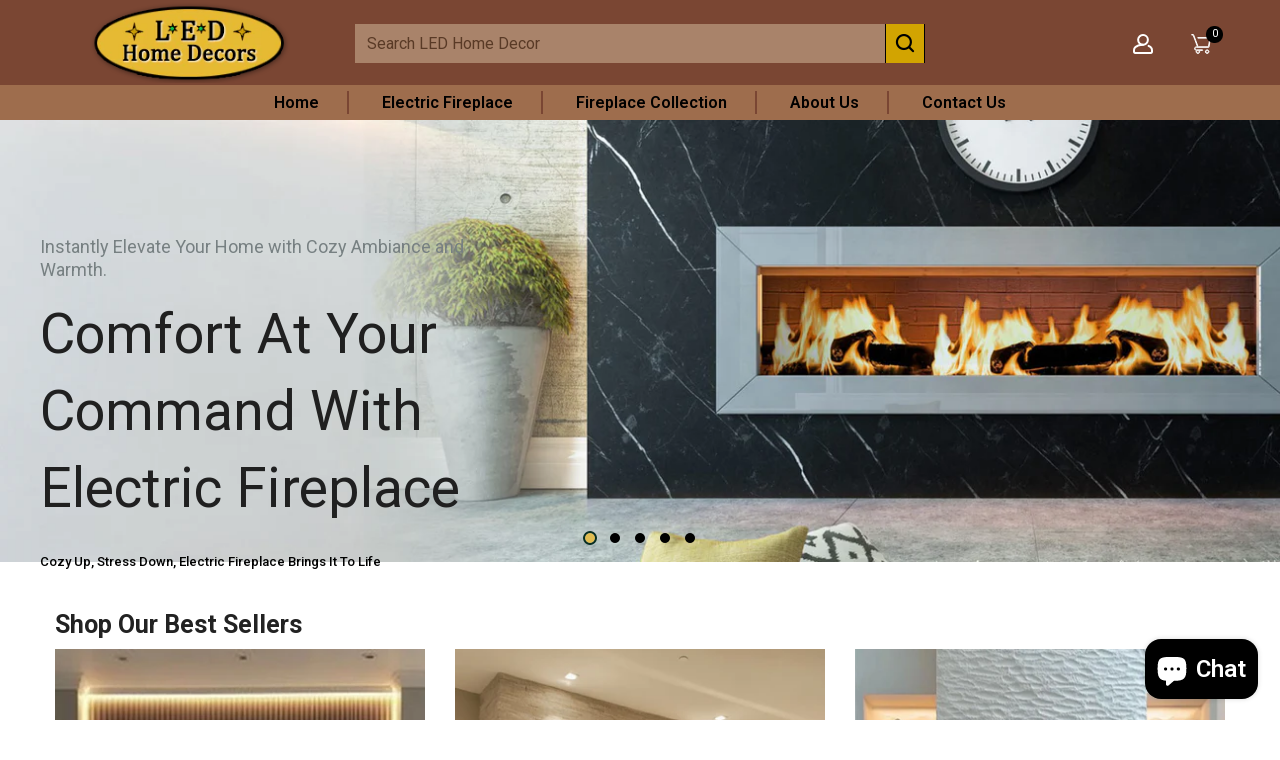

--- FILE ---
content_type: text/html; charset=utf-8
request_url: https://ledhomedecors.com/
body_size: 63913
content:
<!doctype html>
<!-- Furstore 5 v.1.1.0 --><html class="no-js" lang="en">
  <head>
    <meta name="p:domain_verify" content="5328e11cfdbab59c321fa0540b4e263a"/>
     <meta name="google-site-verification" content="LaWJDRzgB4q2eL_Pw8Nn4txC6BCn0UI9YgimIZAZjS0" />
    
    <meta name="google-site-verification" content="kxeTgNHUPLOkDNw88Iy-DoUYxUeyTdd1d_c9wc1JiuA" />
    <meta content="max-snippet:50, max-image-preview:large" name="robots">
    <meta charset="utf-8">
    <meta http-equiv="X-UA-Compatible" content="IE=edge">
    <meta name="viewport" content="width=device-width,initial-scale=1,maximum-scale=1">
    <meta name="theme-color" content="">
    <link rel="canonical" href="https://ledhomedecors.com/">
    <link rel="preconnect" href="https://cdn.shopify.com" crossorigin><link rel="icon" type="image/png" href="//ledhomedecors.com/cdn/shop/files/Favicon_16.png?crop=center&height=32&v=1760656296&width=32"><link rel="preconnect" href="https://fonts.shopifycdn.com" crossorigin>
<link rel="preload" href="https://fonts.googleapis.com/css?family=Roboto:300,300i,400,400i,500,500i,600,600i,700,700i,800,800i,900,900i&display=swap" as="style" onload="this.onload=null;this.rel='stylesheet'">
      
    
    <title>
      LED Home Decors Lights: DIY Functional Home &amp; Business LED Decoration
 &ndash; LEDHomeDecors.com</title>

    
      <meta name="description" content="LED Home Decors | DIY home Fireplace decor | Electric Fire places | LED Fireplace | Living room Fireplace | Dining room Fireplace | Kitchens Fireplace | Bedroom Fireplace | Bathrooms Fireplace | Free Shipping">
    
    





<meta property="og:site_name" content="LEDHomeDecors.com">
<meta property="og:url" content="https://ledhomedecors.com/">
<meta property="og:title" content="LED Home Decors Lights: DIY Functional Home &amp; Business LED Decoration">
<meta property="og:type" content="website">
<meta property="og:description" content="LED Home Decors | DIY home Fireplace decor | Electric Fire places | LED Fireplace | Living room Fireplace | Dining room Fireplace | Kitchens Fireplace | Bedroom Fireplace | Bathrooms Fireplace | Free Shipping">





<meta name="twitter:card" content="summary_large_image">
<meta name="twitter:title" content="LED Home Decors Lights: DIY Functional Home &amp; Business LED Decoration">
<meta name="twitter:description" content="LED Home Decors | DIY home Fireplace decor | Electric Fire places | LED Fireplace | Living room Fireplace | Dining room Fireplace | Kitchens Fireplace | Bedroom Fireplace | Bathrooms Fireplace | Free Shipping">

    <script>window.performance && window.performance.mark && window.performance.mark('shopify.content_for_header.start');</script><meta name="google-site-verification" content="bQjcEKY7yBi2Ovj6O6zR71GT91Oe2IO_4AMZMqSUpqs">
<meta name="google-site-verification" content="EUXJGcYkheyIeW_-Eu4g5Xok4vXkxfPYwZxApXsKr3g">
<meta name="facebook-domain-verification" content="cs75hloar5tfrfuj6miszm874qe5ut">
<meta name="facebook-domain-verification" content="ndku59m15rr8elp0alqktfixx8a6be">
<meta name="google-site-verification" content="bQjcEKY7yBi2Ovj6O6zR71GT91Oe2IO_4AMZMqSUpqs">
<meta id="shopify-digital-wallet" name="shopify-digital-wallet" content="/22541735/digital_wallets/dialog">
<meta name="shopify-checkout-api-token" content="1cd8892f78f1d23bd0dc8f4b2187a95d">
<meta id="in-context-paypal-metadata" data-shop-id="22541735" data-venmo-supported="false" data-environment="production" data-locale="en_US" data-paypal-v4="true" data-currency="USD">
<script async="async" src="/checkouts/internal/preloads.js?locale=en-US"></script>
<link rel="preconnect" href="https://shop.app" crossorigin="anonymous">
<script async="async" src="https://shop.app/checkouts/internal/preloads.js?locale=en-US&shop_id=22541735" crossorigin="anonymous"></script>
<script id="apple-pay-shop-capabilities" type="application/json">{"shopId":22541735,"countryCode":"US","currencyCode":"USD","merchantCapabilities":["supports3DS"],"merchantId":"gid:\/\/shopify\/Shop\/22541735","merchantName":"LEDHomeDecors.com","requiredBillingContactFields":["postalAddress","email","phone"],"requiredShippingContactFields":["postalAddress","email","phone"],"shippingType":"shipping","supportedNetworks":["visa","masterCard","amex","discover","elo","jcb"],"total":{"type":"pending","label":"LEDHomeDecors.com","amount":"1.00"},"shopifyPaymentsEnabled":true,"supportsSubscriptions":true}</script>
<script id="shopify-features" type="application/json">{"accessToken":"1cd8892f78f1d23bd0dc8f4b2187a95d","betas":["rich-media-storefront-analytics"],"domain":"ledhomedecors.com","predictiveSearch":true,"shopId":22541735,"locale":"en"}</script>
<script>var Shopify = Shopify || {};
Shopify.shop = "contemporary-led.myshopify.com";
Shopify.locale = "en";
Shopify.currency = {"active":"USD","rate":"1.0"};
Shopify.country = "US";
Shopify.theme = {"name":"Furstore-index-5","id":125869916214,"schema_name":"Vinova Furstore","schema_version":"1.1.0","theme_store_id":null,"role":"main"};
Shopify.theme.handle = "null";
Shopify.theme.style = {"id":null,"handle":null};
Shopify.cdnHost = "ledhomedecors.com/cdn";
Shopify.routes = Shopify.routes || {};
Shopify.routes.root = "/";</script>
<script type="module">!function(o){(o.Shopify=o.Shopify||{}).modules=!0}(window);</script>
<script>!function(o){function n(){var o=[];function n(){o.push(Array.prototype.slice.apply(arguments))}return n.q=o,n}var t=o.Shopify=o.Shopify||{};t.loadFeatures=n(),t.autoloadFeatures=n()}(window);</script>
<script>
  window.ShopifyPay = window.ShopifyPay || {};
  window.ShopifyPay.apiHost = "shop.app\/pay";
  window.ShopifyPay.redirectState = null;
</script>
<script id="shop-js-analytics" type="application/json">{"pageType":"index"}</script>
<script defer="defer" async type="module" src="//ledhomedecors.com/cdn/shopifycloud/shop-js/modules/v2/client.init-shop-cart-sync_C5BV16lS.en.esm.js"></script>
<script defer="defer" async type="module" src="//ledhomedecors.com/cdn/shopifycloud/shop-js/modules/v2/chunk.common_CygWptCX.esm.js"></script>
<script type="module">
  await import("//ledhomedecors.com/cdn/shopifycloud/shop-js/modules/v2/client.init-shop-cart-sync_C5BV16lS.en.esm.js");
await import("//ledhomedecors.com/cdn/shopifycloud/shop-js/modules/v2/chunk.common_CygWptCX.esm.js");

  window.Shopify.SignInWithShop?.initShopCartSync?.({"fedCMEnabled":true,"windoidEnabled":true});

</script>
<script>
  window.Shopify = window.Shopify || {};
  if (!window.Shopify.featureAssets) window.Shopify.featureAssets = {};
  window.Shopify.featureAssets['shop-js'] = {"shop-cart-sync":["modules/v2/client.shop-cart-sync_ZFArdW7E.en.esm.js","modules/v2/chunk.common_CygWptCX.esm.js"],"init-fed-cm":["modules/v2/client.init-fed-cm_CmiC4vf6.en.esm.js","modules/v2/chunk.common_CygWptCX.esm.js"],"shop-button":["modules/v2/client.shop-button_tlx5R9nI.en.esm.js","modules/v2/chunk.common_CygWptCX.esm.js"],"shop-cash-offers":["modules/v2/client.shop-cash-offers_DOA2yAJr.en.esm.js","modules/v2/chunk.common_CygWptCX.esm.js","modules/v2/chunk.modal_D71HUcav.esm.js"],"init-windoid":["modules/v2/client.init-windoid_sURxWdc1.en.esm.js","modules/v2/chunk.common_CygWptCX.esm.js"],"shop-toast-manager":["modules/v2/client.shop-toast-manager_ClPi3nE9.en.esm.js","modules/v2/chunk.common_CygWptCX.esm.js"],"init-shop-email-lookup-coordinator":["modules/v2/client.init-shop-email-lookup-coordinator_B8hsDcYM.en.esm.js","modules/v2/chunk.common_CygWptCX.esm.js"],"init-shop-cart-sync":["modules/v2/client.init-shop-cart-sync_C5BV16lS.en.esm.js","modules/v2/chunk.common_CygWptCX.esm.js"],"avatar":["modules/v2/client.avatar_BTnouDA3.en.esm.js"],"pay-button":["modules/v2/client.pay-button_FdsNuTd3.en.esm.js","modules/v2/chunk.common_CygWptCX.esm.js"],"init-customer-accounts":["modules/v2/client.init-customer-accounts_DxDtT_ad.en.esm.js","modules/v2/client.shop-login-button_C5VAVYt1.en.esm.js","modules/v2/chunk.common_CygWptCX.esm.js","modules/v2/chunk.modal_D71HUcav.esm.js"],"init-shop-for-new-customer-accounts":["modules/v2/client.init-shop-for-new-customer-accounts_ChsxoAhi.en.esm.js","modules/v2/client.shop-login-button_C5VAVYt1.en.esm.js","modules/v2/chunk.common_CygWptCX.esm.js","modules/v2/chunk.modal_D71HUcav.esm.js"],"shop-login-button":["modules/v2/client.shop-login-button_C5VAVYt1.en.esm.js","modules/v2/chunk.common_CygWptCX.esm.js","modules/v2/chunk.modal_D71HUcav.esm.js"],"init-customer-accounts-sign-up":["modules/v2/client.init-customer-accounts-sign-up_CPSyQ0Tj.en.esm.js","modules/v2/client.shop-login-button_C5VAVYt1.en.esm.js","modules/v2/chunk.common_CygWptCX.esm.js","modules/v2/chunk.modal_D71HUcav.esm.js"],"shop-follow-button":["modules/v2/client.shop-follow-button_Cva4Ekp9.en.esm.js","modules/v2/chunk.common_CygWptCX.esm.js","modules/v2/chunk.modal_D71HUcav.esm.js"],"checkout-modal":["modules/v2/client.checkout-modal_BPM8l0SH.en.esm.js","modules/v2/chunk.common_CygWptCX.esm.js","modules/v2/chunk.modal_D71HUcav.esm.js"],"lead-capture":["modules/v2/client.lead-capture_Bi8yE_yS.en.esm.js","modules/v2/chunk.common_CygWptCX.esm.js","modules/v2/chunk.modal_D71HUcav.esm.js"],"shop-login":["modules/v2/client.shop-login_D6lNrXab.en.esm.js","modules/v2/chunk.common_CygWptCX.esm.js","modules/v2/chunk.modal_D71HUcav.esm.js"],"payment-terms":["modules/v2/client.payment-terms_CZxnsJam.en.esm.js","modules/v2/chunk.common_CygWptCX.esm.js","modules/v2/chunk.modal_D71HUcav.esm.js"]};
</script>
<script>(function() {
  var isLoaded = false;
  function asyncLoad() {
    if (isLoaded) return;
    isLoaded = true;
    var urls = ["\/\/shopify.privy.com\/widget.js?shop=contemporary-led.myshopify.com","\/\/code.tidio.co\/u6c50pqz3l52ioihirte5r0fvpnvel1s.js?shop=contemporary-led.myshopify.com","https:\/\/lay-buys.com\/js\/laybuys-advert.js?shop=contemporary-led.myshopify.com","https:\/\/cdn.recovermycart.com\/scripts\/keepcart\/CartJS.min.js?shop=contemporary-led.myshopify.com\u0026shop=contemporary-led.myshopify.com","https:\/\/app.carecart.io\/api\/abandoned-cart\/js-script?shop=contemporary-led.myshopify.com","https:\/\/cdn.hextom.com\/js\/quickannouncementbar.js?shop=contemporary-led.myshopify.com","https:\/\/cdn2.hextom.com\/js\/smartpushmarketing.js?shop=contemporary-led.myshopify.com"];
    for (var i = 0; i < urls.length; i++) {
      var s = document.createElement('script');
      s.type = 'text/javascript';
      s.async = true;
      s.src = urls[i];
      var x = document.getElementsByTagName('script')[0];
      x.parentNode.insertBefore(s, x);
    }
  };
  if(window.attachEvent) {
    window.attachEvent('onload', asyncLoad);
  } else {
    window.addEventListener('load', asyncLoad, false);
  }
})();</script>
<script id="__st">var __st={"a":22541735,"offset":-18000,"reqid":"32bacd8a-6a90-4a07-b3ef-308d1bb917fe-1768673540","pageurl":"ledhomedecors.com\/","u":"e4c40ba1272e","p":"home"};</script>
<script>window.ShopifyPaypalV4VisibilityTracking = true;</script>
<script id="captcha-bootstrap">!function(){'use strict';const t='contact',e='account',n='new_comment',o=[[t,t],['blogs',n],['comments',n],[t,'customer']],c=[[e,'customer_login'],[e,'guest_login'],[e,'recover_customer_password'],[e,'create_customer']],r=t=>t.map((([t,e])=>`form[action*='/${t}']:not([data-nocaptcha='true']) input[name='form_type'][value='${e}']`)).join(','),a=t=>()=>t?[...document.querySelectorAll(t)].map((t=>t.form)):[];function s(){const t=[...o],e=r(t);return a(e)}const i='password',u='form_key',d=['recaptcha-v3-token','g-recaptcha-response','h-captcha-response',i],f=()=>{try{return window.sessionStorage}catch{return}},m='__shopify_v',_=t=>t.elements[u];function p(t,e,n=!1){try{const o=window.sessionStorage,c=JSON.parse(o.getItem(e)),{data:r}=function(t){const{data:e,action:n}=t;return t[m]||n?{data:e,action:n}:{data:t,action:n}}(c);for(const[e,n]of Object.entries(r))t.elements[e]&&(t.elements[e].value=n);n&&o.removeItem(e)}catch(o){console.error('form repopulation failed',{error:o})}}const l='form_type',E='cptcha';function T(t){t.dataset[E]=!0}const w=window,h=w.document,L='Shopify',v='ce_forms',y='captcha';let A=!1;((t,e)=>{const n=(g='f06e6c50-85a8-45c8-87d0-21a2b65856fe',I='https://cdn.shopify.com/shopifycloud/storefront-forms-hcaptcha/ce_storefront_forms_captcha_hcaptcha.v1.5.2.iife.js',D={infoText:'Protected by hCaptcha',privacyText:'Privacy',termsText:'Terms'},(t,e,n)=>{const o=w[L][v],c=o.bindForm;if(c)return c(t,g,e,D).then(n);var r;o.q.push([[t,g,e,D],n]),r=I,A||(h.body.append(Object.assign(h.createElement('script'),{id:'captcha-provider',async:!0,src:r})),A=!0)});var g,I,D;w[L]=w[L]||{},w[L][v]=w[L][v]||{},w[L][v].q=[],w[L][y]=w[L][y]||{},w[L][y].protect=function(t,e){n(t,void 0,e),T(t)},Object.freeze(w[L][y]),function(t,e,n,w,h,L){const[v,y,A,g]=function(t,e,n){const i=e?o:[],u=t?c:[],d=[...i,...u],f=r(d),m=r(i),_=r(d.filter((([t,e])=>n.includes(e))));return[a(f),a(m),a(_),s()]}(w,h,L),I=t=>{const e=t.target;return e instanceof HTMLFormElement?e:e&&e.form},D=t=>v().includes(t);t.addEventListener('submit',(t=>{const e=I(t);if(!e)return;const n=D(e)&&!e.dataset.hcaptchaBound&&!e.dataset.recaptchaBound,o=_(e),c=g().includes(e)&&(!o||!o.value);(n||c)&&t.preventDefault(),c&&!n&&(function(t){try{if(!f())return;!function(t){const e=f();if(!e)return;const n=_(t);if(!n)return;const o=n.value;o&&e.removeItem(o)}(t);const e=Array.from(Array(32),(()=>Math.random().toString(36)[2])).join('');!function(t,e){_(t)||t.append(Object.assign(document.createElement('input'),{type:'hidden',name:u})),t.elements[u].value=e}(t,e),function(t,e){const n=f();if(!n)return;const o=[...t.querySelectorAll(`input[type='${i}']`)].map((({name:t})=>t)),c=[...d,...o],r={};for(const[a,s]of new FormData(t).entries())c.includes(a)||(r[a]=s);n.setItem(e,JSON.stringify({[m]:1,action:t.action,data:r}))}(t,e)}catch(e){console.error('failed to persist form',e)}}(e),e.submit())}));const S=(t,e)=>{t&&!t.dataset[E]&&(n(t,e.some((e=>e===t))),T(t))};for(const o of['focusin','change'])t.addEventListener(o,(t=>{const e=I(t);D(e)&&S(e,y())}));const B=e.get('form_key'),M=e.get(l),P=B&&M;t.addEventListener('DOMContentLoaded',(()=>{const t=y();if(P)for(const e of t)e.elements[l].value===M&&p(e,B);[...new Set([...A(),...v().filter((t=>'true'===t.dataset.shopifyCaptcha))])].forEach((e=>S(e,t)))}))}(h,new URLSearchParams(w.location.search),n,t,e,['guest_login'])})(!0,!0)}();</script>
<script integrity="sha256-4kQ18oKyAcykRKYeNunJcIwy7WH5gtpwJnB7kiuLZ1E=" data-source-attribution="shopify.loadfeatures" defer="defer" src="//ledhomedecors.com/cdn/shopifycloud/storefront/assets/storefront/load_feature-a0a9edcb.js" crossorigin="anonymous"></script>
<script crossorigin="anonymous" defer="defer" src="//ledhomedecors.com/cdn/shopifycloud/storefront/assets/shopify_pay/storefront-65b4c6d7.js?v=20250812"></script>
<script data-source-attribution="shopify.dynamic_checkout.dynamic.init">var Shopify=Shopify||{};Shopify.PaymentButton=Shopify.PaymentButton||{isStorefrontPortableWallets:!0,init:function(){window.Shopify.PaymentButton.init=function(){};var t=document.createElement("script");t.src="https://ledhomedecors.com/cdn/shopifycloud/portable-wallets/latest/portable-wallets.en.js",t.type="module",document.head.appendChild(t)}};
</script>
<script data-source-attribution="shopify.dynamic_checkout.buyer_consent">
  function portableWalletsHideBuyerConsent(e){var t=document.getElementById("shopify-buyer-consent"),n=document.getElementById("shopify-subscription-policy-button");t&&n&&(t.classList.add("hidden"),t.setAttribute("aria-hidden","true"),n.removeEventListener("click",e))}function portableWalletsShowBuyerConsent(e){var t=document.getElementById("shopify-buyer-consent"),n=document.getElementById("shopify-subscription-policy-button");t&&n&&(t.classList.remove("hidden"),t.removeAttribute("aria-hidden"),n.addEventListener("click",e))}window.Shopify?.PaymentButton&&(window.Shopify.PaymentButton.hideBuyerConsent=portableWalletsHideBuyerConsent,window.Shopify.PaymentButton.showBuyerConsent=portableWalletsShowBuyerConsent);
</script>
<script data-source-attribution="shopify.dynamic_checkout.cart.bootstrap">document.addEventListener("DOMContentLoaded",(function(){function t(){return document.querySelector("shopify-accelerated-checkout-cart, shopify-accelerated-checkout")}if(t())Shopify.PaymentButton.init();else{new MutationObserver((function(e,n){t()&&(Shopify.PaymentButton.init(),n.disconnect())})).observe(document.body,{childList:!0,subtree:!0})}}));
</script>
<link id="shopify-accelerated-checkout-styles" rel="stylesheet" media="screen" href="https://ledhomedecors.com/cdn/shopifycloud/portable-wallets/latest/accelerated-checkout-backwards-compat.css" crossorigin="anonymous">
<style id="shopify-accelerated-checkout-cart">
        #shopify-buyer-consent {
  margin-top: 1em;
  display: inline-block;
  width: 100%;
}

#shopify-buyer-consent.hidden {
  display: none;
}

#shopify-subscription-policy-button {
  background: none;
  border: none;
  padding: 0;
  text-decoration: underline;
  font-size: inherit;
  cursor: pointer;
}

#shopify-subscription-policy-button::before {
  box-shadow: none;
}

      </style>

<script>window.performance && window.performance.mark && window.performance.mark('shopify.content_for_header.end');</script>
    
<!-- Start of Judge.me Core -->
<link rel="dns-prefetch" href="https://cdn.judge.me/">
<script data-cfasync='false' class='jdgm-settings-script'>window.jdgmSettings={"pagination":5,"disable_web_reviews":false,"badge_no_review_text":"No reviews","badge_n_reviews_text":"{{ n }} review/reviews","hide_badge_preview_if_no_reviews":false,"badge_hide_text":false,"enforce_center_preview_badge":false,"widget_title":"Customer Reviews","widget_open_form_text":"Write a review","widget_close_form_text":"Cancel review","widget_refresh_page_text":"Refresh page","widget_summary_text":"Based on {{ number_of_reviews }} review/reviews","widget_no_review_text":"Be the first to write a review","widget_name_field_text":"Display name","widget_verified_name_field_text":"Verified Name (public)","widget_name_placeholder_text":"Display name","widget_required_field_error_text":"This field is required.","widget_email_field_text":"Email address","widget_verified_email_field_text":"Verified Email (private, can not be edited)","widget_email_placeholder_text":"Your email address","widget_email_field_error_text":"Please enter a valid email address.","widget_rating_field_text":"Rating","widget_review_title_field_text":"Review Title","widget_review_title_placeholder_text":"Give your review a title","widget_review_body_field_text":"Review content","widget_review_body_placeholder_text":"Start writing here...","widget_pictures_field_text":"Picture/Video (optional)","widget_submit_review_text":"Submit Review","widget_submit_verified_review_text":"Submit Verified Review","widget_submit_success_msg_with_auto_publish":"Thank you! Please refresh the page in a few moments to see your review. You can remove or edit your review by logging into \u003ca href='https://judge.me/login' target='_blank' rel='nofollow noopener'\u003eJudge.me\u003c/a\u003e","widget_submit_success_msg_no_auto_publish":"Thank you! Your review will be published as soon as it is approved by the shop admin. You can remove or edit your review by logging into \u003ca href='https://judge.me/login' target='_blank' rel='nofollow noopener'\u003eJudge.me\u003c/a\u003e","widget_show_default_reviews_out_of_total_text":"Showing {{ n_reviews_shown }} out of {{ n_reviews }} reviews.","widget_show_all_link_text":"Show all","widget_show_less_link_text":"Show less","widget_author_said_text":"{{ reviewer_name }} said:","widget_days_text":"{{ n }} days ago","widget_weeks_text":"{{ n }} week/weeks ago","widget_months_text":"{{ n }} month/months ago","widget_years_text":"{{ n }} year/years ago","widget_yesterday_text":"Yesterday","widget_today_text":"Today","widget_replied_text":"\u003e\u003e {{ shop_name }} replied:","widget_read_more_text":"Read more","widget_reviewer_name_as_initial":"","widget_rating_filter_color":"#fbcd0a","widget_rating_filter_see_all_text":"See all reviews","widget_sorting_most_recent_text":"Most Recent","widget_sorting_highest_rating_text":"Highest Rating","widget_sorting_lowest_rating_text":"Lowest Rating","widget_sorting_with_pictures_text":"Only Pictures","widget_sorting_most_helpful_text":"Most Helpful","widget_open_question_form_text":"Ask a question","widget_reviews_subtab_text":"Reviews","widget_questions_subtab_text":"Questions","widget_question_label_text":"Question","widget_answer_label_text":"Answer","widget_question_placeholder_text":"Write your question here","widget_submit_question_text":"Submit Question","widget_question_submit_success_text":"Thank you for your question! We will notify you once it gets answered.","verified_badge_text":"Verified","verified_badge_bg_color":"","verified_badge_text_color":"","verified_badge_placement":"left-of-reviewer-name","widget_review_max_height":"","widget_hide_border":false,"widget_social_share":false,"widget_thumb":false,"widget_review_location_show":false,"widget_location_format":"","all_reviews_include_out_of_store_products":true,"all_reviews_out_of_store_text":"(out of store)","all_reviews_pagination":100,"all_reviews_product_name_prefix_text":"about","enable_review_pictures":true,"enable_question_anwser":false,"widget_theme":"default","review_date_format":"mm/dd/yyyy","default_sort_method":"most-recent","widget_product_reviews_subtab_text":"Product Reviews","widget_shop_reviews_subtab_text":"Shop Reviews","widget_other_products_reviews_text":"Reviews for other products","widget_store_reviews_subtab_text":"Store reviews","widget_no_store_reviews_text":"This store hasn't received any reviews yet","widget_web_restriction_product_reviews_text":"This product hasn't received any reviews yet","widget_no_items_text":"No items found","widget_show_more_text":"Show more","widget_write_a_store_review_text":"Write a Store Review","widget_other_languages_heading":"Reviews in Other Languages","widget_translate_review_text":"Translate review to {{ language }}","widget_translating_review_text":"Translating...","widget_show_original_translation_text":"Show original ({{ language }})","widget_translate_review_failed_text":"Review couldn't be translated.","widget_translate_review_retry_text":"Retry","widget_translate_review_try_again_later_text":"Try again later","show_product_url_for_grouped_product":false,"widget_sorting_pictures_first_text":"Pictures First","show_pictures_on_all_rev_page_mobile":false,"show_pictures_on_all_rev_page_desktop":false,"floating_tab_hide_mobile_install_preference":false,"floating_tab_button_name":"★ Reviews","floating_tab_title":"Let customers speak for us","floating_tab_button_color":"","floating_tab_button_background_color":"","floating_tab_url":"","floating_tab_url_enabled":false,"floating_tab_tab_style":"text","all_reviews_text_badge_text":"Customers rate us {{ shop.metafields.judgeme.all_reviews_rating | round: 1 }}/5 based on {{ shop.metafields.judgeme.all_reviews_count }} reviews.","all_reviews_text_badge_text_branded_style":"{{ shop.metafields.judgeme.all_reviews_rating | round: 1 }} out of 5 stars based on {{ shop.metafields.judgeme.all_reviews_count }} reviews","is_all_reviews_text_badge_a_link":false,"show_stars_for_all_reviews_text_badge":false,"all_reviews_text_badge_url":"","all_reviews_text_style":"branded","all_reviews_text_color_style":"judgeme_brand_color","all_reviews_text_color":"#108474","all_reviews_text_show_jm_brand":true,"featured_carousel_show_header":true,"featured_carousel_title":"Let customers speak for us","testimonials_carousel_title":"Customers are saying","videos_carousel_title":"Real customer stories","cards_carousel_title":"Customers are saying","featured_carousel_count_text":"from {{ n }} reviews","featured_carousel_add_link_to_all_reviews_page":false,"featured_carousel_url":"","featured_carousel_show_images":true,"featured_carousel_autoslide_interval":5,"featured_carousel_arrows_on_the_sides":false,"featured_carousel_height":250,"featured_carousel_width":80,"featured_carousel_image_size":0,"featured_carousel_image_height":250,"featured_carousel_arrow_color":"#eeeeee","verified_count_badge_style":"branded","verified_count_badge_orientation":"horizontal","verified_count_badge_color_style":"judgeme_brand_color","verified_count_badge_color":"#108474","is_verified_count_badge_a_link":false,"verified_count_badge_url":"","verified_count_badge_show_jm_brand":true,"widget_rating_preset_default":5,"widget_first_sub_tab":"product-reviews","widget_show_histogram":true,"widget_histogram_use_custom_color":false,"widget_pagination_use_custom_color":false,"widget_star_use_custom_color":false,"widget_verified_badge_use_custom_color":false,"widget_write_review_use_custom_color":false,"picture_reminder_submit_button":"Upload Pictures","enable_review_videos":false,"mute_video_by_default":false,"widget_sorting_videos_first_text":"Videos First","widget_review_pending_text":"Pending","featured_carousel_items_for_large_screen":3,"social_share_options_order":"Facebook,Twitter","remove_microdata_snippet":false,"disable_json_ld":false,"enable_json_ld_products":false,"preview_badge_show_question_text":false,"preview_badge_no_question_text":"No questions","preview_badge_n_question_text":"{{ number_of_questions }} question/questions","qa_badge_show_icon":false,"qa_badge_position":"same-row","remove_judgeme_branding":false,"widget_add_search_bar":false,"widget_search_bar_placeholder":"Search","widget_sorting_verified_only_text":"Verified only","featured_carousel_theme":"default","featured_carousel_show_rating":true,"featured_carousel_show_title":true,"featured_carousel_show_body":true,"featured_carousel_show_date":false,"featured_carousel_show_reviewer":true,"featured_carousel_show_product":false,"featured_carousel_header_background_color":"#108474","featured_carousel_header_text_color":"#ffffff","featured_carousel_name_product_separator":"reviewed","featured_carousel_full_star_background":"#108474","featured_carousel_empty_star_background":"#dadada","featured_carousel_vertical_theme_background":"#f9fafb","featured_carousel_verified_badge_enable":true,"featured_carousel_verified_badge_color":"#108474","featured_carousel_border_style":"round","featured_carousel_review_line_length_limit":3,"featured_carousel_more_reviews_button_text":"Read more reviews","featured_carousel_view_product_button_text":"View product","all_reviews_page_load_reviews_on":"scroll","all_reviews_page_load_more_text":"Load More Reviews","disable_fb_tab_reviews":false,"enable_ajax_cdn_cache":false,"widget_advanced_speed_features":5,"widget_public_name_text":"displayed publicly like","default_reviewer_name":"John Smith","default_reviewer_name_has_non_latin":true,"widget_reviewer_anonymous":"Anonymous","medals_widget_title":"Judge.me Review Medals","medals_widget_background_color":"#f9fafb","medals_widget_position":"footer_all_pages","medals_widget_border_color":"#f9fafb","medals_widget_verified_text_position":"left","medals_widget_use_monochromatic_version":false,"medals_widget_elements_color":"#108474","show_reviewer_avatar":true,"widget_invalid_yt_video_url_error_text":"Not a YouTube video URL","widget_max_length_field_error_text":"Please enter no more than {0} characters.","widget_show_country_flag":false,"widget_show_collected_via_shop_app":true,"widget_verified_by_shop_badge_style":"light","widget_verified_by_shop_text":"Verified by Shop","widget_show_photo_gallery":false,"widget_load_with_code_splitting":true,"widget_ugc_install_preference":false,"widget_ugc_title":"Made by us, Shared by you","widget_ugc_subtitle":"Tag us to see your picture featured in our page","widget_ugc_arrows_color":"#ffffff","widget_ugc_primary_button_text":"Buy Now","widget_ugc_primary_button_background_color":"#108474","widget_ugc_primary_button_text_color":"#ffffff","widget_ugc_primary_button_border_width":"0","widget_ugc_primary_button_border_style":"none","widget_ugc_primary_button_border_color":"#108474","widget_ugc_primary_button_border_radius":"25","widget_ugc_secondary_button_text":"Load More","widget_ugc_secondary_button_background_color":"#ffffff","widget_ugc_secondary_button_text_color":"#108474","widget_ugc_secondary_button_border_width":"2","widget_ugc_secondary_button_border_style":"solid","widget_ugc_secondary_button_border_color":"#108474","widget_ugc_secondary_button_border_radius":"25","widget_ugc_reviews_button_text":"View Reviews","widget_ugc_reviews_button_background_color":"#ffffff","widget_ugc_reviews_button_text_color":"#108474","widget_ugc_reviews_button_border_width":"2","widget_ugc_reviews_button_border_style":"solid","widget_ugc_reviews_button_border_color":"#108474","widget_ugc_reviews_button_border_radius":"25","widget_ugc_reviews_button_link_to":"judgeme-reviews-page","widget_ugc_show_post_date":true,"widget_ugc_max_width":"800","widget_rating_metafield_value_type":true,"widget_primary_color":"#108474","widget_enable_secondary_color":false,"widget_secondary_color":"#edf5f5","widget_summary_average_rating_text":"{{ average_rating }} out of 5","widget_media_grid_title":"Customer photos \u0026 videos","widget_media_grid_see_more_text":"See more","widget_round_style":false,"widget_show_product_medals":true,"widget_verified_by_judgeme_text":"Verified by Judge.me","widget_show_store_medals":true,"widget_verified_by_judgeme_text_in_store_medals":"Verified by Judge.me","widget_media_field_exceed_quantity_message":"Sorry, we can only accept {{ max_media }} for one review.","widget_media_field_exceed_limit_message":"{{ file_name }} is too large, please select a {{ media_type }} less than {{ size_limit }}MB.","widget_review_submitted_text":"Review Submitted!","widget_question_submitted_text":"Question Submitted!","widget_close_form_text_question":"Cancel","widget_write_your_answer_here_text":"Write your answer here","widget_enabled_branded_link":true,"widget_show_collected_by_judgeme":true,"widget_reviewer_name_color":"","widget_write_review_text_color":"","widget_write_review_bg_color":"","widget_collected_by_judgeme_text":"collected by Judge.me","widget_pagination_type":"standard","widget_load_more_text":"Load More","widget_load_more_color":"#108474","widget_full_review_text":"Full Review","widget_read_more_reviews_text":"Read More Reviews","widget_read_questions_text":"Read Questions","widget_questions_and_answers_text":"Questions \u0026 Answers","widget_verified_by_text":"Verified by","widget_verified_text":"Verified","widget_number_of_reviews_text":"{{ number_of_reviews }} reviews","widget_back_button_text":"Back","widget_next_button_text":"Next","widget_custom_forms_filter_button":"Filters","custom_forms_style":"horizontal","widget_show_review_information":false,"how_reviews_are_collected":"How reviews are collected?","widget_show_review_keywords":false,"widget_gdpr_statement":"How we use your data: We'll only contact you about the review you left, and only if necessary. By submitting your review, you agree to Judge.me's \u003ca href='https://judge.me/terms' target='_blank' rel='nofollow noopener'\u003eterms\u003c/a\u003e, \u003ca href='https://judge.me/privacy' target='_blank' rel='nofollow noopener'\u003eprivacy\u003c/a\u003e and \u003ca href='https://judge.me/content-policy' target='_blank' rel='nofollow noopener'\u003econtent\u003c/a\u003e policies.","widget_multilingual_sorting_enabled":false,"widget_translate_review_content_enabled":false,"widget_translate_review_content_method":"manual","popup_widget_review_selection":"automatically_with_pictures","popup_widget_round_border_style":true,"popup_widget_show_title":true,"popup_widget_show_body":true,"popup_widget_show_reviewer":false,"popup_widget_show_product":true,"popup_widget_show_pictures":true,"popup_widget_use_review_picture":true,"popup_widget_show_on_home_page":true,"popup_widget_show_on_product_page":true,"popup_widget_show_on_collection_page":true,"popup_widget_show_on_cart_page":true,"popup_widget_position":"bottom_left","popup_widget_first_review_delay":5,"popup_widget_duration":5,"popup_widget_interval":5,"popup_widget_review_count":5,"popup_widget_hide_on_mobile":true,"review_snippet_widget_round_border_style":true,"review_snippet_widget_card_color":"#FFFFFF","review_snippet_widget_slider_arrows_background_color":"#FFFFFF","review_snippet_widget_slider_arrows_color":"#000000","review_snippet_widget_star_color":"#108474","show_product_variant":false,"all_reviews_product_variant_label_text":"Variant: ","widget_show_verified_branding":true,"widget_ai_summary_title":"Customers say","widget_ai_summary_disclaimer":"AI-powered review summary based on recent customer reviews","widget_show_ai_summary":false,"widget_show_ai_summary_bg":false,"widget_show_review_title_input":true,"redirect_reviewers_invited_via_email":"review_widget","request_store_review_after_product_review":false,"request_review_other_products_in_order":false,"review_form_color_scheme":"default","review_form_corner_style":"square","review_form_star_color":{},"review_form_text_color":"#333333","review_form_background_color":"#ffffff","review_form_field_background_color":"#fafafa","review_form_button_color":{},"review_form_button_text_color":"#ffffff","review_form_modal_overlay_color":"#000000","review_content_screen_title_text":"How would you rate this product?","review_content_introduction_text":"We would love it if you would share a bit about your experience.","store_review_form_title_text":"How would you rate this store?","store_review_form_introduction_text":"We would love it if you would share a bit about your experience.","show_review_guidance_text":true,"one_star_review_guidance_text":"Poor","five_star_review_guidance_text":"Great","customer_information_screen_title_text":"About you","customer_information_introduction_text":"Please tell us more about you.","custom_questions_screen_title_text":"Your experience in more detail","custom_questions_introduction_text":"Here are a few questions to help us understand more about your experience.","review_submitted_screen_title_text":"Thanks for your review!","review_submitted_screen_thank_you_text":"We are processing it and it will appear on the store soon.","review_submitted_screen_email_verification_text":"Please confirm your email by clicking the link we just sent you. This helps us keep reviews authentic.","review_submitted_request_store_review_text":"Would you like to share your experience of shopping with us?","review_submitted_review_other_products_text":"Would you like to review these products?","store_review_screen_title_text":"Would you like to share your experience of shopping with us?","store_review_introduction_text":"We value your feedback and use it to improve. Please share any thoughts or suggestions you have.","reviewer_media_screen_title_picture_text":"Share a picture","reviewer_media_introduction_picture_text":"Upload a photo to support your review.","reviewer_media_screen_title_video_text":"Share a video","reviewer_media_introduction_video_text":"Upload a video to support your review.","reviewer_media_screen_title_picture_or_video_text":"Share a picture or video","reviewer_media_introduction_picture_or_video_text":"Upload a photo or video to support your review.","reviewer_media_youtube_url_text":"Paste your Youtube URL here","advanced_settings_next_step_button_text":"Next","advanced_settings_close_review_button_text":"Close","modal_write_review_flow":false,"write_review_flow_required_text":"Required","write_review_flow_privacy_message_text":"We respect your privacy.","write_review_flow_anonymous_text":"Post review as anonymous","write_review_flow_visibility_text":"This won't be visible to other customers.","write_review_flow_multiple_selection_help_text":"Select as many as you like","write_review_flow_single_selection_help_text":"Select one option","write_review_flow_required_field_error_text":"This field is required","write_review_flow_invalid_email_error_text":"Please enter a valid email address","write_review_flow_max_length_error_text":"Max. {{ max_length }} characters.","write_review_flow_media_upload_text":"\u003cb\u003eClick to upload\u003c/b\u003e or drag and drop","write_review_flow_gdpr_statement":"We'll only contact you about your review if necessary. By submitting your review, you agree to our \u003ca href='https://judge.me/terms' target='_blank' rel='nofollow noopener'\u003eterms and conditions\u003c/a\u003e and \u003ca href='https://judge.me/privacy' target='_blank' rel='nofollow noopener'\u003eprivacy policy\u003c/a\u003e.","rating_only_reviews_enabled":false,"show_negative_reviews_help_screen":false,"new_review_flow_help_screen_rating_threshold":3,"negative_review_resolution_screen_title_text":"Tell us more","negative_review_resolution_text":"Your experience matters to us. If there were issues with your purchase, we're here to help. Feel free to reach out to us, we'd love the opportunity to make things right.","negative_review_resolution_button_text":"Contact us","negative_review_resolution_proceed_with_review_text":"Leave a review","negative_review_resolution_subject":"Issue with purchase from {{ shop_name }}.{{ order_name }}","preview_badge_collection_page_install_status":false,"widget_review_custom_css":"","preview_badge_custom_css":"","preview_badge_stars_count":"5-stars","featured_carousel_custom_css":"","floating_tab_custom_css":"","all_reviews_widget_custom_css":"","medals_widget_custom_css":"","verified_badge_custom_css":"","all_reviews_text_custom_css":"","transparency_badges_collected_via_store_invite":false,"transparency_badges_from_another_provider":false,"transparency_badges_collected_from_store_visitor":false,"transparency_badges_collected_by_verified_review_provider":false,"transparency_badges_earned_reward":false,"transparency_badges_collected_via_store_invite_text":"Review collected via store invitation","transparency_badges_from_another_provider_text":"Review collected from another provider","transparency_badges_collected_from_store_visitor_text":"Review collected from a store visitor","transparency_badges_written_in_google_text":"Review written in Google","transparency_badges_written_in_etsy_text":"Review written in Etsy","transparency_badges_written_in_shop_app_text":"Review written in Shop App","transparency_badges_earned_reward_text":"Review earned a reward for future purchase","product_review_widget_per_page":10,"widget_store_review_label_text":"Review about the store","checkout_comment_extension_title_on_product_page":"Customer Comments","checkout_comment_extension_num_latest_comment_show":5,"checkout_comment_extension_format":"name_and_timestamp","checkout_comment_customer_name":"last_initial","checkout_comment_comment_notification":true,"preview_badge_collection_page_install_preference":false,"preview_badge_home_page_install_preference":false,"preview_badge_product_page_install_preference":false,"review_widget_install_preference":"","review_carousel_install_preference":false,"floating_reviews_tab_install_preference":"none","verified_reviews_count_badge_install_preference":false,"all_reviews_text_install_preference":false,"review_widget_best_location":false,"judgeme_medals_install_preference":false,"review_widget_revamp_enabled":false,"review_widget_qna_enabled":false,"review_widget_header_theme":"minimal","review_widget_widget_title_enabled":true,"review_widget_header_text_size":"medium","review_widget_header_text_weight":"regular","review_widget_average_rating_style":"compact","review_widget_bar_chart_enabled":true,"review_widget_bar_chart_type":"numbers","review_widget_bar_chart_style":"standard","review_widget_expanded_media_gallery_enabled":false,"review_widget_reviews_section_theme":"standard","review_widget_image_style":"thumbnails","review_widget_review_image_ratio":"square","review_widget_stars_size":"medium","review_widget_verified_badge":"standard_text","review_widget_review_title_text_size":"medium","review_widget_review_text_size":"medium","review_widget_review_text_length":"medium","review_widget_number_of_columns_desktop":3,"review_widget_carousel_transition_speed":5,"review_widget_custom_questions_answers_display":"always","review_widget_button_text_color":"#FFFFFF","review_widget_text_color":"#000000","review_widget_lighter_text_color":"#7B7B7B","review_widget_corner_styling":"soft","review_widget_review_word_singular":"review","review_widget_review_word_plural":"reviews","review_widget_voting_label":"Helpful?","review_widget_shop_reply_label":"Reply from {{ shop_name }}:","review_widget_filters_title":"Filters","qna_widget_question_word_singular":"Question","qna_widget_question_word_plural":"Questions","qna_widget_answer_reply_label":"Answer from {{ answerer_name }}:","qna_content_screen_title_text":"Ask a question about this product","qna_widget_question_required_field_error_text":"Please enter your question.","qna_widget_flow_gdpr_statement":"We'll only contact you about your question if necessary. By submitting your question, you agree to our \u003ca href='https://judge.me/terms' target='_blank' rel='nofollow noopener'\u003eterms and conditions\u003c/a\u003e and \u003ca href='https://judge.me/privacy' target='_blank' rel='nofollow noopener'\u003eprivacy policy\u003c/a\u003e.","qna_widget_question_submitted_text":"Thanks for your question!","qna_widget_close_form_text_question":"Close","qna_widget_question_submit_success_text":"We’ll notify you by email when your question is answered.","all_reviews_widget_v2025_enabled":false,"all_reviews_widget_v2025_header_theme":"default","all_reviews_widget_v2025_widget_title_enabled":true,"all_reviews_widget_v2025_header_text_size":"medium","all_reviews_widget_v2025_header_text_weight":"regular","all_reviews_widget_v2025_average_rating_style":"compact","all_reviews_widget_v2025_bar_chart_enabled":true,"all_reviews_widget_v2025_bar_chart_type":"numbers","all_reviews_widget_v2025_bar_chart_style":"standard","all_reviews_widget_v2025_expanded_media_gallery_enabled":false,"all_reviews_widget_v2025_show_store_medals":true,"all_reviews_widget_v2025_show_photo_gallery":true,"all_reviews_widget_v2025_show_review_keywords":false,"all_reviews_widget_v2025_show_ai_summary":false,"all_reviews_widget_v2025_show_ai_summary_bg":false,"all_reviews_widget_v2025_add_search_bar":false,"all_reviews_widget_v2025_default_sort_method":"most-recent","all_reviews_widget_v2025_reviews_per_page":10,"all_reviews_widget_v2025_reviews_section_theme":"default","all_reviews_widget_v2025_image_style":"thumbnails","all_reviews_widget_v2025_review_image_ratio":"square","all_reviews_widget_v2025_stars_size":"medium","all_reviews_widget_v2025_verified_badge":"bold_badge","all_reviews_widget_v2025_review_title_text_size":"medium","all_reviews_widget_v2025_review_text_size":"medium","all_reviews_widget_v2025_review_text_length":"medium","all_reviews_widget_v2025_number_of_columns_desktop":3,"all_reviews_widget_v2025_carousel_transition_speed":5,"all_reviews_widget_v2025_custom_questions_answers_display":"always","all_reviews_widget_v2025_show_product_variant":false,"all_reviews_widget_v2025_show_reviewer_avatar":true,"all_reviews_widget_v2025_reviewer_name_as_initial":"","all_reviews_widget_v2025_review_location_show":false,"all_reviews_widget_v2025_location_format":"","all_reviews_widget_v2025_show_country_flag":false,"all_reviews_widget_v2025_verified_by_shop_badge_style":"light","all_reviews_widget_v2025_social_share":false,"all_reviews_widget_v2025_social_share_options_order":"Facebook,Twitter,LinkedIn,Pinterest","all_reviews_widget_v2025_pagination_type":"standard","all_reviews_widget_v2025_button_text_color":"#FFFFFF","all_reviews_widget_v2025_text_color":"#000000","all_reviews_widget_v2025_lighter_text_color":"#7B7B7B","all_reviews_widget_v2025_corner_styling":"soft","all_reviews_widget_v2025_title":"Customer reviews","all_reviews_widget_v2025_ai_summary_title":"Customers say about this store","all_reviews_widget_v2025_no_review_text":"Be the first to write a review","platform":"shopify","branding_url":"https://app.judge.me/reviews","branding_text":"Powered by Judge.me","locale":"en","reply_name":"LEDHomeDecors.com","widget_version":"3.0","footer":true,"autopublish":true,"review_dates":true,"enable_custom_form":false,"shop_locale":"en","enable_multi_locales_translations":false,"show_review_title_input":true,"review_verification_email_status":"always","can_be_branded":false,"reply_name_text":"LEDHomeDecors.com"};</script> <style class='jdgm-settings-style'>.jdgm-xx{left:0}:root{--jdgm-primary-color: #108474;--jdgm-secondary-color: rgba(16,132,116,0.1);--jdgm-star-color: #108474;--jdgm-write-review-text-color: white;--jdgm-write-review-bg-color: #108474;--jdgm-paginate-color: #108474;--jdgm-border-radius: 0;--jdgm-reviewer-name-color: #108474}.jdgm-histogram__bar-content{background-color:#108474}.jdgm-rev[data-verified-buyer=true] .jdgm-rev__icon.jdgm-rev__icon:after,.jdgm-rev__buyer-badge.jdgm-rev__buyer-badge{color:white;background-color:#108474}.jdgm-review-widget--small .jdgm-gallery.jdgm-gallery .jdgm-gallery__thumbnail-link:nth-child(8) .jdgm-gallery__thumbnail-wrapper.jdgm-gallery__thumbnail-wrapper:before{content:"See more"}@media only screen and (min-width: 768px){.jdgm-gallery.jdgm-gallery .jdgm-gallery__thumbnail-link:nth-child(8) .jdgm-gallery__thumbnail-wrapper.jdgm-gallery__thumbnail-wrapper:before{content:"See more"}}.jdgm-author-all-initials{display:none !important}.jdgm-author-last-initial{display:none !important}.jdgm-rev-widg__title{visibility:hidden}.jdgm-rev-widg__summary-text{visibility:hidden}.jdgm-prev-badge__text{visibility:hidden}.jdgm-rev__prod-link-prefix:before{content:'about'}.jdgm-rev__variant-label:before{content:'Variant: '}.jdgm-rev__out-of-store-text:before{content:'(out of store)'}@media only screen and (min-width: 768px){.jdgm-rev__pics .jdgm-rev_all-rev-page-picture-separator,.jdgm-rev__pics .jdgm-rev__product-picture{display:none}}@media only screen and (max-width: 768px){.jdgm-rev__pics .jdgm-rev_all-rev-page-picture-separator,.jdgm-rev__pics .jdgm-rev__product-picture{display:none}}.jdgm-preview-badge[data-template="product"]{display:none !important}.jdgm-preview-badge[data-template="collection"]{display:none !important}.jdgm-preview-badge[data-template="index"]{display:none !important}.jdgm-review-widget[data-from-snippet="true"]{display:none !important}.jdgm-verified-count-badget[data-from-snippet="true"]{display:none !important}.jdgm-carousel-wrapper[data-from-snippet="true"]{display:none !important}.jdgm-all-reviews-text[data-from-snippet="true"]{display:none !important}.jdgm-medals-section[data-from-snippet="true"]{display:none !important}.jdgm-ugc-media-wrapper[data-from-snippet="true"]{display:none !important}.jdgm-rev__transparency-badge[data-badge-type="review_collected_via_store_invitation"]{display:none !important}.jdgm-rev__transparency-badge[data-badge-type="review_collected_from_another_provider"]{display:none !important}.jdgm-rev__transparency-badge[data-badge-type="review_collected_from_store_visitor"]{display:none !important}.jdgm-rev__transparency-badge[data-badge-type="review_written_in_etsy"]{display:none !important}.jdgm-rev__transparency-badge[data-badge-type="review_written_in_google_business"]{display:none !important}.jdgm-rev__transparency-badge[data-badge-type="review_written_in_shop_app"]{display:none !important}.jdgm-rev__transparency-badge[data-badge-type="review_earned_for_future_purchase"]{display:none !important}.jdgm-review-snippet-widget .jdgm-rev-snippet-widget__cards-container .jdgm-rev-snippet-card{border-radius:8px;background:#fff}.jdgm-review-snippet-widget .jdgm-rev-snippet-widget__cards-container .jdgm-rev-snippet-card__rev-rating .jdgm-star{color:#108474}.jdgm-review-snippet-widget .jdgm-rev-snippet-widget__prev-btn,.jdgm-review-snippet-widget .jdgm-rev-snippet-widget__next-btn{border-radius:50%;background:#fff}.jdgm-review-snippet-widget .jdgm-rev-snippet-widget__prev-btn>svg,.jdgm-review-snippet-widget .jdgm-rev-snippet-widget__next-btn>svg{fill:#000}.jdgm-full-rev-modal.rev-snippet-widget .jm-mfp-container .jm-mfp-content,.jdgm-full-rev-modal.rev-snippet-widget .jm-mfp-container .jdgm-full-rev__icon,.jdgm-full-rev-modal.rev-snippet-widget .jm-mfp-container .jdgm-full-rev__pic-img,.jdgm-full-rev-modal.rev-snippet-widget .jm-mfp-container .jdgm-full-rev__reply{border-radius:8px}.jdgm-full-rev-modal.rev-snippet-widget .jm-mfp-container .jdgm-full-rev[data-verified-buyer="true"] .jdgm-full-rev__icon::after{border-radius:8px}.jdgm-full-rev-modal.rev-snippet-widget .jm-mfp-container .jdgm-full-rev .jdgm-rev__buyer-badge{border-radius:calc( 8px / 2 )}.jdgm-full-rev-modal.rev-snippet-widget .jm-mfp-container .jdgm-full-rev .jdgm-full-rev__replier::before{content:'LEDHomeDecors.com'}.jdgm-full-rev-modal.rev-snippet-widget .jm-mfp-container .jdgm-full-rev .jdgm-full-rev__product-button{border-radius:calc( 8px * 6 )}
</style> <style class='jdgm-settings-style'></style>

  
  
  
  <style class='jdgm-miracle-styles'>
  @-webkit-keyframes jdgm-spin{0%{-webkit-transform:rotate(0deg);-ms-transform:rotate(0deg);transform:rotate(0deg)}100%{-webkit-transform:rotate(359deg);-ms-transform:rotate(359deg);transform:rotate(359deg)}}@keyframes jdgm-spin{0%{-webkit-transform:rotate(0deg);-ms-transform:rotate(0deg);transform:rotate(0deg)}100%{-webkit-transform:rotate(359deg);-ms-transform:rotate(359deg);transform:rotate(359deg)}}@font-face{font-family:'JudgemeStar';src:url("[data-uri]") format("woff");font-weight:normal;font-style:normal}.jdgm-star{font-family:'JudgemeStar';display:inline !important;text-decoration:none !important;padding:0 4px 0 0 !important;margin:0 !important;font-weight:bold;opacity:1;-webkit-font-smoothing:antialiased;-moz-osx-font-smoothing:grayscale}.jdgm-star:hover{opacity:1}.jdgm-star:last-of-type{padding:0 !important}.jdgm-star.jdgm--on:before{content:"\e000"}.jdgm-star.jdgm--off:before{content:"\e001"}.jdgm-star.jdgm--half:before{content:"\e002"}.jdgm-widget *{margin:0;line-height:1.4;-webkit-box-sizing:border-box;-moz-box-sizing:border-box;box-sizing:border-box;-webkit-overflow-scrolling:touch}.jdgm-hidden{display:none !important;visibility:hidden !important}.jdgm-temp-hidden{display:none}.jdgm-spinner{width:40px;height:40px;margin:auto;border-radius:50%;border-top:2px solid #eee;border-right:2px solid #eee;border-bottom:2px solid #eee;border-left:2px solid #ccc;-webkit-animation:jdgm-spin 0.8s infinite linear;animation:jdgm-spin 0.8s infinite linear}.jdgm-prev-badge{display:block !important}

</style>


  
  
   


<script data-cfasync='false' class='jdgm-script'>
!function(e){window.jdgm=window.jdgm||{},jdgm.CDN_HOST="https://cdn.judge.me/",
jdgm.docReady=function(d){(e.attachEvent?"complete"===e.readyState:"loading"!==e.readyState)?
setTimeout(d,0):e.addEventListener("DOMContentLoaded",d)},jdgm.loadCSS=function(d,t,o,s){
!o&&jdgm.loadCSS.requestedUrls.indexOf(d)>=0||(jdgm.loadCSS.requestedUrls.push(d),
(s=e.createElement("link")).rel="stylesheet",s.class="jdgm-stylesheet",s.media="nope!",
s.href=d,s.onload=function(){this.media="all",t&&setTimeout(t)},e.body.appendChild(s))},
jdgm.loadCSS.requestedUrls=[],jdgm.loadJS=function(e,d){var t=new XMLHttpRequest;
t.onreadystatechange=function(){4===t.readyState&&(Function(t.response)(),d&&d(t.response))},
t.open("GET",e),t.send()},jdgm.docReady((function(){(window.jdgmLoadCSS||e.querySelectorAll(
".jdgm-widget, .jdgm-all-reviews-page").length>0)&&(jdgmSettings.widget_load_with_code_splitting?
parseFloat(jdgmSettings.widget_version)>=3?jdgm.loadCSS(jdgm.CDN_HOST+"widget_v3/base.css"):
jdgm.loadCSS(jdgm.CDN_HOST+"widget/base.css"):jdgm.loadCSS(jdgm.CDN_HOST+"shopify_v2.css"),
jdgm.loadJS(jdgm.CDN_HOST+"loader.js"))}))}(document);
</script>

<noscript><link rel="stylesheet" type="text/css" media="all" href="https://cdn.judge.me/shopify_v2.css"></noscript>
<!-- End of Judge.me Core -->


    
<style data-shopify>
        :root,
        .color-background-1 {
            --color-background: #9e6d4d;
            
                --gradient-background: #9e6d4d;
                --gradient-background-rgb: 158,109,77;
            

            --color-title: #000000;
            --color-sub-title: #ffffff;
            --color-text: #ffffff;
            --color-text-rgb: 255,255,255;

            --color-button: #9e6d4d;
            --color-button-text: #222222;
            --color-button-border: #7a4633;

            --color-button-hover: #9e6d4d;
            --color-button-text-hover: #000000;
            --color-button-border-hover: #7a4633;

            --color-secondary-button: #9e6d4d;
            --color-secondary-button-text: #082e21;
            --color-secondary-button-border: #082e21;

            --color-secondary-button-hover: #082e21;
            --color-secondary-button-text-hover: #ffffff;
            --color-secondary-button-border-hover: #082e21;

            --color-link: #050303;
            --color-hover: #d3a400;

            --color-icons: #082e21;
            --color-icons-rgb: 8,46,33;
            --color-icons-text: #ffffff;
            --color-icons-text-rgb: 255,255,255;

            --color-border: #ececec;

            --color-shadow: #000000;
            --color-shadow-rgb: 0,0,0;
            --payment-terms-background-color: rgb(158 109 77);
        }
    
        
        .color-scheme-84fb0ef1-40dc-48c7-b597-4ccea37e7ccb {
            --color-background: #ffffff;
            
                --gradient-background: #ffffff;
                --gradient-background-rgb: 255,255,255;
            

            --color-title: #202020;
            --color-sub-title: #778082;
            --color-text: #778082;
            --color-text-rgb: 119,128,130;

            --color-button: #082e21;
            --color-button-text: #ffffff;
            --color-button-border: #082e21;

            --color-button-hover: #095e41;
            --color-button-text-hover: #ffffff;
            --color-button-border-hover: #095e41;

            --color-secondary-button: rgba(0,0,0,0);
            --color-secondary-button-text: #082e21;
            --color-secondary-button-border: #082e21;

            --color-secondary-button-hover: #082e21;
            --color-secondary-button-text-hover: #ffffff;
            --color-secondary-button-border-hover: #082e21;

            --color-link: #778082;
            --color-hover: #095e41;

            --color-icons: #082e21;
            --color-icons-rgb: 8,46,33;
            --color-icons-text: #778082;
            --color-icons-text-rgb: 119,128,130;

            --color-border: #b7bcbd;

            --color-shadow: #000000;
            --color-shadow-rgb: 0,0,0;
            --payment-terms-background-color: rgb(255 255 255);
        }
    
        
        .color-scheme-e68122b0-b502-4147-8af9-94f0f8168ac4 {
            --color-background: #ffffff;
            
                --gradient-background: #ffffff;
                --gradient-background-rgb: 255,255,255;
            

            --color-title: #082e21;
            --color-sub-title: #778082;
            --color-text: #778082;
            --color-text-rgb: 119,128,130;

            --color-button: #ffffff;
            --color-button-text: #082e21;
            --color-button-border: #adb3b4;

            --color-button-hover: #082e21;
            --color-button-text-hover: #ffffff;
            --color-button-border-hover: #4a5f5b;

            --color-secondary-button: rgba(0,0,0,0);
            --color-secondary-button-text: #082e21;
            --color-secondary-button-border: #082e21;

            --color-secondary-button-hover: #082e21;
            --color-secondary-button-text-hover: #ffffff;
            --color-secondary-button-border-hover: #082e21;

            --color-link: #b3bab9;
            --color-hover: #082e21;

            --color-icons: #082e21;
            --color-icons-rgb: 8,46,33;
            --color-icons-text: #778082;
            --color-icons-text-rgb: 119,128,130;

            --color-border: #f1f1f1;

            --color-shadow: #000000;
            --color-shadow-rgb: 0,0,0;
            --payment-terms-background-color: rgb(255 255 255);
        }
    
        
        .color-scheme-85650ced-24e5-40bf-89f0-1b5f827dd153 {
            --color-background: #7a4633;
            
                --gradient-background: linear-gradient(180deg, rgba(255, 255, 255, 1), rgba(226, 226, 226, 1) 100%);
                --gradient-background-rgb: ,,;
            

            --color-title: #ffffff;
            --color-sub-title: #ffffff;
            --color-text: #ffffff;
            --color-text-rgb: 255,255,255;

            --color-button: #000000;
            --color-button-text: #ffffff;
            --color-button-border: #082e21;

            --color-button-hover: rgba(0,0,0,0);
            --color-button-text-hover: #082e21;
            --color-button-border-hover: #082e21;

            --color-secondary-button: #000000;
            --color-secondary-button-text: #082e21;
            --color-secondary-button-border: #082e21;

            --color-secondary-button-hover: #082e21;
            --color-secondary-button-text-hover: #ffffff;
            --color-secondary-button-border-hover: #082e21;

            --color-link: #ffffff;
            --color-hover: #ffffff;

            --color-icons: #082e21;
            --color-icons-rgb: 8,46,33;
            --color-icons-text: #ffffff;
            --color-icons-text-rgb: 255,255,255;

            --color-border: #ffffff;

            --color-shadow: #000000;
            --color-shadow-rgb: 0,0,0;
            --payment-terms-background-color: rgb(122 70 51);
        }
    
        
        .color-scheme-9764bcef-8ce9-4a4b-be24-071027ab6277 {
            --color-background: #000000;
            
                --gradient-background: #000000;
                --gradient-background-rgb: 0,0,0;
            

            --color-title: #ffffff;
            --color-sub-title: #ffffff;
            --color-text: #ffffff;
            --color-text-rgb: 255,255,255;

            --color-button: #ffffff;
            --color-button-text: #000000;
            --color-button-border: #ffffff;

            --color-button-hover: rgba(0,0,0,0);
            --color-button-text-hover: #ffffff;
            --color-button-border-hover: #ffffff;

            --color-secondary-button: rgba(0,0,0,0);
            --color-secondary-button-text: #082e21;
            --color-secondary-button-border: #082e21;

            --color-secondary-button-hover: #082e21;
            --color-secondary-button-text-hover: #ffffff;
            --color-secondary-button-border-hover: #082e21;

            --color-link: #a6a6a6;
            --color-hover: #082e21;

            --color-icons: #082e21;
            --color-icons-rgb: 8,46,33;
            --color-icons-text: #778082;
            --color-icons-text-rgb: 119,128,130;

            --color-border: #ececec;

            --color-shadow: #000000;
            --color-shadow-rgb: 0,0,0;
            --payment-terms-background-color: rgb(0 0 0);
        }
    
    :root {--font-family-primary: Roboto;
            --font-family-default: Roboto;--container: 1200px;
        --container-fluid: 60px;

        --font-size-base: 1.4rem;

        --heading-section-font-size: 40px;
        --heading-section-font-weight: 400;
        --heading-sub-section-font-size: 16px;
        --heading-sub-section-font-weight: 400;

        --bg-body: rgba(0,0,0,0);
        --color-body-text: #6b7280;
        --color-body-text-rgb: 107, 114, 128;

        --button-thickness: 2px;
        --button-corner: 4px;

        --button-normal-width: 160px;
        --button-normal-height: 50px;
        --button-medium-width: 180px;
        --button-medium-height: 50px;
        --button-large-width: 200px;
        --button-large-height: 60px;
        
        --input-thickness: 2px;
        --input-corner: 4px;
        --input-height: 60px;
       
        --product-corner-radius: 0px;
        --product-color-border: #e3e0d3;
        --product-color-background: #ffffff;
        --product-color-title: #222;
        --product-color-price: #222;
        --product-color-reduced-price: #d5d5d5;
        --product-color-button: #ffffff;
        --product-color-button-text: #082e21;
        --product-color-button-border: #adb3b4;
        --product-color-button-hover: #082e21;
        --product-color-button-text-hover: #fff;
        --product-color-button-border-hover: #082e21;
        --product-color-badge-new: #8dca57;
        --product-color-badge-new-text: #fff;
        --product-color-badge-sale: #fe4848;
        --product-color-badge-sale-text: #fff;
        
        --breadcrumb-product-bg: rgba(0,0,0,0);
        --breadcrumb-product-text-color: #222;
        --breadcrumb-product-top: 10px;
        --breadcrumb-product-bottom: 10px;
        --breadcrumb-product-margin-bottom: 0px;
        --breadcrumb-product-border-color: #e7e8eb;

        --breadcrumb-collection-bg: #e7e8eb;
        --breadcrumb-collection-heading-color: #222;
        --breadcrumb-collection-text-color: #222;
        --breadcrumb-collection-top: 30px;
        --breadcrumb-collection-bottom: 20px;
        --breadcrumb-collection-margin-bottom: 0px;
        --breadcrumb-collection-border-color: rgba(0,0,0,0);

        --breadcrumb-inner-bg: #ffffff;
        --breadcrumb-inner-heading-color: #222;
        --breadcrumb-inner-text-color: #222;
        --breadcrumb-inner-top: 10px;
        --breadcrumb-inner-bottom: 0px;
        --breadcrumb-inner-margin-bottom: 10px;
        --breadcrumb-inner-border-color: #e7e8eb;
        
        --bg-loadpage: #ffffff;

        --transition-drawer: all 0.45s cubic-bezier(0.29, 0.63, 0.44, 1);
    }
</style>

    <link href="//ledhomedecors.com/cdn/shop/t/11/assets/css-novstyle.css?v=13623511080892191461701369013" rel="stylesheet" type="text/css" media="all" />
<style></style>
<link href="//ledhomedecors.com/cdn/shop/t/11/assets/css-page_inner.css?v=93325394184825173471700156248" rel="stylesheet" type="text/css" media="all" />

    <script>
  var theme = {
    strings: {
      select_options: "Select Options",
      addToCart: "Add to cart",
      preorder: "Pre - Order",
      soldOut: "Sold out",
      unavailable: "Unavailable",
      showMore: "Show More",
      showLess: "Show Less",
      addressError: "Error looking up that address",
      addressNoResults: "No results for that address",
      addressQueryLimit: "You have exceeded the Google API usage limit. Consider upgrading to a \u003ca href=\"https:\/\/developers.google.com\/maps\/premium\/usage-limits\"\u003ePremium Plan\u003c\/a\u003e.",
      authError: "There was a problem authenticating your Google Maps account.",
      total: "Total",
      spend: "Spend",
      content_threshold: "Congratulations! You\u0026#39;ve got free shipping!",
      spend__html: "for free shipping",
      check_out: "Check out",
      remove_wishlist: "Remove Wishlist",
      addto_wishlist: "Add To Wishlist",
      addto_favourite: "Add to Favourite",
      view_cart: "View Cart",
      cart_empty: "Your cart is currently empty.",
      continue_shopping: "Continue shopping",
      shippingCalcSubmitButton: "Calculate shipping",
      shippingCalcSubmitButtonDisabled: "Calculating...",
      
      shippingCalcMoneyFormat: "${{amount}} USD",
      cart_message_html: "has been added to the shopping cart.",
      results_all: "See all results",
      close_mini_canvas: "Close",
      days: "Days",
      hours: "Hours",
      minutes: "Minutes",
      seconds: "Seconds",
    },
    moneyFormat: "${{amount}}",
    moneyFormatnojson: "${{amount}}",
    freeshipping_value: 0,
    show_free_shipping: false,
    cart_note: true,
    cart_shipping_calculator: true,
    cart_discount_code: false,
    proceed_to_checkout: "\u003cp\u003e\u003cstrong\u003eProceed To Checkout\u003c\/strong\u003e\u003c\/p\u003e",
    cart_status: 'show_popup',
    terms_conditions_enable: false,
  }
  window.variantStrings = {
    addToCart: `Add to cart`,
    addTobag: `Add to bag`,
    soldOut: `Sold out`,
    unavailable: `Unavailable`,
    notify_me: `Notify Me`,
    preorder: `Pre - Order`,
  }
  window.inventory_text = {
    add_to_cart: "Add to cart",
    sold_out: "Sold out",
    preorder: "Pre - Order",
}
  window.file_url = '//ledhomedecors.com/cdn/shop/files/?v=1105';
  window.asset_url = '//ledhomedecors.com/cdn/shop/t/11/assets/?v=1105';
  document.documentElement.className = document.documentElement.className.replace('no-js', 'js');
  window.router = "";
  window.use_color_swatch = true;
  window.option_color_swatch = 'color, color';
  var vinovathemes = {
    main_info: {
      shop: 'contemporary-led.myshopify.com',
      domain: 'ledhomedecors.com',
      lic: '04af0be4-d5ff-4379-a657-afa130a12d6e',
      status: 'active',
    }
  }
</script>

<script src="//ledhomedecors.com/cdn/shop/t/11/assets/jquery.3.6.0.min.js?v=14044491599898008241700156248" type="text/javascript"></script>
<script src="//ledhomedecors.com/cdn/shop/t/11/assets/vendor.js?v=14603374690436276531700156248" defer="defer"></script>
<script src="//ledhomedecors.com/cdn/shopifycloud/storefront/assets/themes_support/api.jquery-7ab1a3a4.js" type="text/javascript"></script>
<script src="//ledhomedecors.com/cdn/shopifycloud/storefront/assets/themes_support/option_selection-b017cd28.js" type="text/javascript"></script>
<script src="//ledhomedecors.com/cdn/shop/t/11/assets/jquery.mmenu.all.min.js?v=22709617378688576351700156248" defer="defer"></script>
<script src="//ledhomedecors.com/cdn/shop/t/11/assets/parallax.js?v=157904624039138285041700156248" defer="defer"></script>
<script src="//ledhomedecors.com/cdn/shop/t/11/assets/jquery.countdown.js?v=120216172512754458201700156248" defer="defer"></script>
<script src="//ledhomedecors.com/cdn/shop/t/11/assets/lazysizes.min.js?v=56805471290311245611700156248" async="async"></script>
<script src="//ledhomedecors.com/cdn/shop/t/11/assets/jquery.fancybox.min.js?v=97083467320205814591700156248" defer="defer" ></script>
<script src="//ledhomedecors.com/cdn/shop/t/11/assets/jquery.magnific-popup.js?v=140493257306263742391700156248" defer="defer"></script>
<script src="//ledhomedecors.com/cdn/shop/t/11/assets/wow.min.js?v=102543346976209185521700156248" defer="defer" ></script>
<script src="//ledhomedecors.com/cdn/shop/t/11/assets/theme.js?v=131118298192775280891700156248" defer="defer"></script>
<script src="//ledhomedecors.com/cdn/shop/t/11/assets/global.js?v=123038222594074677351700156248" defer="defer"></script>
    <script>
    Shopify.productOptionsMap = {};
    Shopify.quickViewOptionsMap = {};
    Shopify.updateOptionsInSelector = function(selectorIndex, wrapperSlt) {
        Shopify.optionsMap = wrapperSlt === '.product' ? Shopify.productOptionsMap : Shopify.quickViewOptionsMap;
        switch (selectorIndex) {
            case 0:
                var key = 'root';
                var selector = $(wrapperSlt + ' .single-option-selector:eq(0)');
                break;
            case 1:
                var key = $(wrapperSlt + ' .single-option-selector:eq(0)').val();
                var selector = $(wrapperSlt + ' .single-option-selector:eq(1)');
                break;
            case 2:
                var key = $(wrapperSlt + ' .single-option-selector:eq(0)').val();
                key += ' / ' + $(wrapperSlt + ' .single-option-selector:eq(1)').val();
                var selector = $(wrapperSlt + ' .single-option-selector:eq(2)');
        }

        var initialValue = selector.val();
        selector.empty();

        var availableOptions = Shopify.optionsMap[key];

        if (availableOptions && availableOptions.length) {
            for (var i = 0; i < availableOptions.length; i++) {
                var option = availableOptions[i].replace('-sold-out','');
                var newOption = $('<option></option>').val(option).html(option);

                selector.append(newOption);
            }

            $(wrapperSlt + ' .swatch[data-option-index="' + selectorIndex + '"] .swatch-element').each(function() {
                if ($.inArray($(this).attr('data-value'), availableOptions) !== -1) {
                    $(this).addClass('available').removeClass('soldout').find(':radio').prop('disabled',false).prop('checked',true);
                }
                else {
                    if ($.inArray($(this).attr('data-value') + '-sold-out', availableOptions) !== -1) {
                        $(this).addClass('available').addClass('soldout').find(':radio').prop('disabled',false).prop('checked',true);
                    } else {
                        $(this).removeClass('available').addClass('soldout').find(':radio').prop('disabled',true).prop('checked',false);
                    }
                    
                }
            });

            if ($.inArray(initialValue, availableOptions) !== -1) {
                selector.val(initialValue);
            }

            selector.trigger('change');
        };
    };

    Shopify.linkOptionSelectors = function(product, wrapperSlt, check) {
        Shopify.optionsMap = wrapperSlt === '.product' ? Shopify.productOptionsMap : Shopify.quickViewOptionsMap;
        var arr_1= [],
            arr_2= [],
            arr_3= [];

        Shopify.optionsMap['root'] == [];
        for (var i = 0; i < product.variants.length; i++) {
            var variant = product.variants[i];
            if (variant) {
                var key1 = variant.option1;
                var key2 = variant.option1 + ' / ' + variant.option2;
                Shopify.optionsMap[key1] = [];
                Shopify.optionsMap[key2] = [];
            }
        }
        for (var i = 0; i < product.variants.length; i++) {
            var variant = product.variants[i];
            if (variant) {
                if (window.use_color_swatch) {
                    if (variant.available) {
                        Shopify.optionsMap['root'] = Shopify.optionsMap['root'] || [];

                        arr_1.push(variant.option1);
                        arr_1 = $.unique(arr_1);

                        Shopify.optionsMap['root'].push(variant.option1);

                        Shopify.optionsMap['root'] = Shopify.uniq(Shopify.optionsMap['root']);

                        if (product.options.length > 1) {
                        var key = variant.option1;
                            Shopify.optionsMap[key] = Shopify.optionsMap[key] || [];
                            Shopify.optionsMap[key].push(variant.option2);
                            if ($.inArray(variant.option2, arr_2) === -1) {
                                arr_2.push(variant.option2);
                                arr_2 = $.unique(arr_2);
                            }
                            Shopify.optionsMap[key] = Shopify.uniq(Shopify.optionsMap[key]);
                        }
                        if (product.options.length === 3) {
                            var key = variant.option1 + ' / ' + variant.option2;
                            Shopify.optionsMap[key] = Shopify.optionsMap[key] || [];
                            Shopify.optionsMap[key].push(variant.option3);

                            if ($.inArray(variant.option3, arr_3) === -1) {
                                arr_3.push(variant.option3);
                                arr_3 = $.unique(arr_3);
                            }
                            
                            Shopify.optionsMap[key] = Shopify.uniq(Shopify.optionsMap[key]);
                        }
                    } else {
                        Shopify.optionsMap['root'] = Shopify.optionsMap['root'] || [];
                        if ($.inArray(variant.option1, arr_1) === -1) {
                            Shopify.optionsMap['root'].push(variant.option1 + '-sold-out');
                        }
                        
                        Shopify.optionsMap['root'] = Shopify.uniq(Shopify.optionsMap['root']);
                        if (product.options.length > 1) {
                            var key = variant.option1;
                            Shopify.optionsMap[key] = Shopify.optionsMap[key] || [];
                                Shopify.optionsMap[key].push(variant.option2 + '-sold-out');
                            
                            Shopify.optionsMap[key] = Shopify.uniq(Shopify.optionsMap[key]);
                        }
                        if (product.options.length === 3) {
                            var key = variant.option1 + ' / ' + variant.option2;
                            Shopify.optionsMap[key] = Shopify.optionsMap[key] || [];
                            Shopify.optionsMap[key].push(variant.option3 + '-sold-out');
                            Shopify.optionsMap[key] = Shopify.uniq(Shopify.optionsMap[key]);
                        }
                    }
                } else {
                    if (check) {
                        if (variant.available) {
                            Shopify.optionsMap['root'] = Shopify.optionsMap['root'] || [];
                            Shopify.optionsMap['root'].push(variant.option1);
                            Shopify.optionsMap['root'] = Shopify.uniq(Shopify.optionsMap['root']);

                            if (product.options.length > 1) {
                            var key = variant.option1;
                                Shopify.optionsMap[key] = Shopify.optionsMap[key] || [];
                                Shopify.optionsMap[key].push(variant.option2);
                                Shopify.optionsMap[key] = Shopify.uniq(Shopify.optionsMap[key]);
                            }
                            if (product.options.length === 3) {
                                var key = variant.option1 + ' / ' + variant.option2;
                                Shopify.optionsMap[key] = Shopify.optionsMap[key] || [];
                                Shopify.optionsMap[key].push(variant.option3);
                                Shopify.optionsMap[key] = Shopify.uniq(Shopify.optionsMap[key]);
                            }
                        }
                    } else {
                        Shopify.optionsMap['root'] = Shopify.optionsMap['root'] || [];

                        Shopify.optionsMap['root'].push(variant.option1);
                        Shopify.optionsMap['root'] = Shopify.uniq(Shopify.optionsMap['root']);
                        if (product.options.length > 1) {
                        var key = variant.option1;
                            Shopify.optionsMap[key] = Shopify.optionsMap[key] || [];
                            Shopify.optionsMap[key].push(variant.option2);
                            Shopify.optionsMap[key] = Shopify.uniq(Shopify.optionsMap[key]);
                        }
                        if (product.options.length === 3) {
                            var key = variant.option1 + ' / ' + variant.option2;
                            Shopify.optionsMap[key] = Shopify.optionsMap[key] || [];
                            Shopify.optionsMap[key].push(variant.option3);
                            Shopify.optionsMap[key] = Shopify.uniq(Shopify.optionsMap[key]);
                        }
                    }
                }
            }
        };

        Shopify.updateOptionsInSelector(0, wrapperSlt);

        if (product.options.length > 1) Shopify.updateOptionsInSelector(1, wrapperSlt);
        if (product.options.length === 3) Shopify.updateOptionsInSelector(2, wrapperSlt);
        $(wrapperSlt + " .single-option-selector:eq(0)").change(function() {
            Shopify.updateOptionsInSelector(1, wrapperSlt);
            if (product.options.length === 3) Shopify.updateOptionsInSelector(2, wrapperSlt);
            return true;
        });
        $(wrapperSlt + " .single-option-selector:eq(1)").change(function() {
            if (product.options.length === 3) Shopify.updateOptionsInSelector(2, wrapperSlt);
            return true;
        });
    };
</script>
    <script src="//ledhomedecors.com/cdn/shop/t/11/assets/shopify_global.js?v=70419742866677971361700156248" defer="defer"></script>
  <!-- BEGIN app block: shopify://apps/judge-me-reviews/blocks/judgeme_core/61ccd3b1-a9f2-4160-9fe9-4fec8413e5d8 --><!-- Start of Judge.me Core -->






<link rel="dns-prefetch" href="https://cdnwidget.judge.me">
<link rel="dns-prefetch" href="https://cdn.judge.me">
<link rel="dns-prefetch" href="https://cdn1.judge.me">
<link rel="dns-prefetch" href="https://api.judge.me">

<script data-cfasync='false' class='jdgm-settings-script'>window.jdgmSettings={"pagination":5,"disable_web_reviews":false,"badge_no_review_text":"No reviews","badge_n_reviews_text":"{{ n }} review/reviews","hide_badge_preview_if_no_reviews":false,"badge_hide_text":false,"enforce_center_preview_badge":false,"widget_title":"Customer Reviews","widget_open_form_text":"Write a review","widget_close_form_text":"Cancel review","widget_refresh_page_text":"Refresh page","widget_summary_text":"Based on {{ number_of_reviews }} review/reviews","widget_no_review_text":"Be the first to write a review","widget_name_field_text":"Display name","widget_verified_name_field_text":"Verified Name (public)","widget_name_placeholder_text":"Display name","widget_required_field_error_text":"This field is required.","widget_email_field_text":"Email address","widget_verified_email_field_text":"Verified Email (private, can not be edited)","widget_email_placeholder_text":"Your email address","widget_email_field_error_text":"Please enter a valid email address.","widget_rating_field_text":"Rating","widget_review_title_field_text":"Review Title","widget_review_title_placeholder_text":"Give your review a title","widget_review_body_field_text":"Review content","widget_review_body_placeholder_text":"Start writing here...","widget_pictures_field_text":"Picture/Video (optional)","widget_submit_review_text":"Submit Review","widget_submit_verified_review_text":"Submit Verified Review","widget_submit_success_msg_with_auto_publish":"Thank you! Please refresh the page in a few moments to see your review. You can remove or edit your review by logging into \u003ca href='https://judge.me/login' target='_blank' rel='nofollow noopener'\u003eJudge.me\u003c/a\u003e","widget_submit_success_msg_no_auto_publish":"Thank you! Your review will be published as soon as it is approved by the shop admin. You can remove or edit your review by logging into \u003ca href='https://judge.me/login' target='_blank' rel='nofollow noopener'\u003eJudge.me\u003c/a\u003e","widget_show_default_reviews_out_of_total_text":"Showing {{ n_reviews_shown }} out of {{ n_reviews }} reviews.","widget_show_all_link_text":"Show all","widget_show_less_link_text":"Show less","widget_author_said_text":"{{ reviewer_name }} said:","widget_days_text":"{{ n }} days ago","widget_weeks_text":"{{ n }} week/weeks ago","widget_months_text":"{{ n }} month/months ago","widget_years_text":"{{ n }} year/years ago","widget_yesterday_text":"Yesterday","widget_today_text":"Today","widget_replied_text":"\u003e\u003e {{ shop_name }} replied:","widget_read_more_text":"Read more","widget_reviewer_name_as_initial":"","widget_rating_filter_color":"#fbcd0a","widget_rating_filter_see_all_text":"See all reviews","widget_sorting_most_recent_text":"Most Recent","widget_sorting_highest_rating_text":"Highest Rating","widget_sorting_lowest_rating_text":"Lowest Rating","widget_sorting_with_pictures_text":"Only Pictures","widget_sorting_most_helpful_text":"Most Helpful","widget_open_question_form_text":"Ask a question","widget_reviews_subtab_text":"Reviews","widget_questions_subtab_text":"Questions","widget_question_label_text":"Question","widget_answer_label_text":"Answer","widget_question_placeholder_text":"Write your question here","widget_submit_question_text":"Submit Question","widget_question_submit_success_text":"Thank you for your question! We will notify you once it gets answered.","verified_badge_text":"Verified","verified_badge_bg_color":"","verified_badge_text_color":"","verified_badge_placement":"left-of-reviewer-name","widget_review_max_height":"","widget_hide_border":false,"widget_social_share":false,"widget_thumb":false,"widget_review_location_show":false,"widget_location_format":"","all_reviews_include_out_of_store_products":true,"all_reviews_out_of_store_text":"(out of store)","all_reviews_pagination":100,"all_reviews_product_name_prefix_text":"about","enable_review_pictures":true,"enable_question_anwser":false,"widget_theme":"default","review_date_format":"mm/dd/yyyy","default_sort_method":"most-recent","widget_product_reviews_subtab_text":"Product Reviews","widget_shop_reviews_subtab_text":"Shop Reviews","widget_other_products_reviews_text":"Reviews for other products","widget_store_reviews_subtab_text":"Store reviews","widget_no_store_reviews_text":"This store hasn't received any reviews yet","widget_web_restriction_product_reviews_text":"This product hasn't received any reviews yet","widget_no_items_text":"No items found","widget_show_more_text":"Show more","widget_write_a_store_review_text":"Write a Store Review","widget_other_languages_heading":"Reviews in Other Languages","widget_translate_review_text":"Translate review to {{ language }}","widget_translating_review_text":"Translating...","widget_show_original_translation_text":"Show original ({{ language }})","widget_translate_review_failed_text":"Review couldn't be translated.","widget_translate_review_retry_text":"Retry","widget_translate_review_try_again_later_text":"Try again later","show_product_url_for_grouped_product":false,"widget_sorting_pictures_first_text":"Pictures First","show_pictures_on_all_rev_page_mobile":false,"show_pictures_on_all_rev_page_desktop":false,"floating_tab_hide_mobile_install_preference":false,"floating_tab_button_name":"★ Reviews","floating_tab_title":"Let customers speak for us","floating_tab_button_color":"","floating_tab_button_background_color":"","floating_tab_url":"","floating_tab_url_enabled":false,"floating_tab_tab_style":"text","all_reviews_text_badge_text":"Customers rate us {{ shop.metafields.judgeme.all_reviews_rating | round: 1 }}/5 based on {{ shop.metafields.judgeme.all_reviews_count }} reviews.","all_reviews_text_badge_text_branded_style":"{{ shop.metafields.judgeme.all_reviews_rating | round: 1 }} out of 5 stars based on {{ shop.metafields.judgeme.all_reviews_count }} reviews","is_all_reviews_text_badge_a_link":false,"show_stars_for_all_reviews_text_badge":false,"all_reviews_text_badge_url":"","all_reviews_text_style":"branded","all_reviews_text_color_style":"judgeme_brand_color","all_reviews_text_color":"#108474","all_reviews_text_show_jm_brand":true,"featured_carousel_show_header":true,"featured_carousel_title":"Let customers speak for us","testimonials_carousel_title":"Customers are saying","videos_carousel_title":"Real customer stories","cards_carousel_title":"Customers are saying","featured_carousel_count_text":"from {{ n }} reviews","featured_carousel_add_link_to_all_reviews_page":false,"featured_carousel_url":"","featured_carousel_show_images":true,"featured_carousel_autoslide_interval":5,"featured_carousel_arrows_on_the_sides":false,"featured_carousel_height":250,"featured_carousel_width":80,"featured_carousel_image_size":0,"featured_carousel_image_height":250,"featured_carousel_arrow_color":"#eeeeee","verified_count_badge_style":"branded","verified_count_badge_orientation":"horizontal","verified_count_badge_color_style":"judgeme_brand_color","verified_count_badge_color":"#108474","is_verified_count_badge_a_link":false,"verified_count_badge_url":"","verified_count_badge_show_jm_brand":true,"widget_rating_preset_default":5,"widget_first_sub_tab":"product-reviews","widget_show_histogram":true,"widget_histogram_use_custom_color":false,"widget_pagination_use_custom_color":false,"widget_star_use_custom_color":false,"widget_verified_badge_use_custom_color":false,"widget_write_review_use_custom_color":false,"picture_reminder_submit_button":"Upload Pictures","enable_review_videos":false,"mute_video_by_default":false,"widget_sorting_videos_first_text":"Videos First","widget_review_pending_text":"Pending","featured_carousel_items_for_large_screen":3,"social_share_options_order":"Facebook,Twitter","remove_microdata_snippet":false,"disable_json_ld":false,"enable_json_ld_products":false,"preview_badge_show_question_text":false,"preview_badge_no_question_text":"No questions","preview_badge_n_question_text":"{{ number_of_questions }} question/questions","qa_badge_show_icon":false,"qa_badge_position":"same-row","remove_judgeme_branding":false,"widget_add_search_bar":false,"widget_search_bar_placeholder":"Search","widget_sorting_verified_only_text":"Verified only","featured_carousel_theme":"default","featured_carousel_show_rating":true,"featured_carousel_show_title":true,"featured_carousel_show_body":true,"featured_carousel_show_date":false,"featured_carousel_show_reviewer":true,"featured_carousel_show_product":false,"featured_carousel_header_background_color":"#108474","featured_carousel_header_text_color":"#ffffff","featured_carousel_name_product_separator":"reviewed","featured_carousel_full_star_background":"#108474","featured_carousel_empty_star_background":"#dadada","featured_carousel_vertical_theme_background":"#f9fafb","featured_carousel_verified_badge_enable":true,"featured_carousel_verified_badge_color":"#108474","featured_carousel_border_style":"round","featured_carousel_review_line_length_limit":3,"featured_carousel_more_reviews_button_text":"Read more reviews","featured_carousel_view_product_button_text":"View product","all_reviews_page_load_reviews_on":"scroll","all_reviews_page_load_more_text":"Load More Reviews","disable_fb_tab_reviews":false,"enable_ajax_cdn_cache":false,"widget_advanced_speed_features":5,"widget_public_name_text":"displayed publicly like","default_reviewer_name":"John Smith","default_reviewer_name_has_non_latin":true,"widget_reviewer_anonymous":"Anonymous","medals_widget_title":"Judge.me Review Medals","medals_widget_background_color":"#f9fafb","medals_widget_position":"footer_all_pages","medals_widget_border_color":"#f9fafb","medals_widget_verified_text_position":"left","medals_widget_use_monochromatic_version":false,"medals_widget_elements_color":"#108474","show_reviewer_avatar":true,"widget_invalid_yt_video_url_error_text":"Not a YouTube video URL","widget_max_length_field_error_text":"Please enter no more than {0} characters.","widget_show_country_flag":false,"widget_show_collected_via_shop_app":true,"widget_verified_by_shop_badge_style":"light","widget_verified_by_shop_text":"Verified by Shop","widget_show_photo_gallery":false,"widget_load_with_code_splitting":true,"widget_ugc_install_preference":false,"widget_ugc_title":"Made by us, Shared by you","widget_ugc_subtitle":"Tag us to see your picture featured in our page","widget_ugc_arrows_color":"#ffffff","widget_ugc_primary_button_text":"Buy Now","widget_ugc_primary_button_background_color":"#108474","widget_ugc_primary_button_text_color":"#ffffff","widget_ugc_primary_button_border_width":"0","widget_ugc_primary_button_border_style":"none","widget_ugc_primary_button_border_color":"#108474","widget_ugc_primary_button_border_radius":"25","widget_ugc_secondary_button_text":"Load More","widget_ugc_secondary_button_background_color":"#ffffff","widget_ugc_secondary_button_text_color":"#108474","widget_ugc_secondary_button_border_width":"2","widget_ugc_secondary_button_border_style":"solid","widget_ugc_secondary_button_border_color":"#108474","widget_ugc_secondary_button_border_radius":"25","widget_ugc_reviews_button_text":"View Reviews","widget_ugc_reviews_button_background_color":"#ffffff","widget_ugc_reviews_button_text_color":"#108474","widget_ugc_reviews_button_border_width":"2","widget_ugc_reviews_button_border_style":"solid","widget_ugc_reviews_button_border_color":"#108474","widget_ugc_reviews_button_border_radius":"25","widget_ugc_reviews_button_link_to":"judgeme-reviews-page","widget_ugc_show_post_date":true,"widget_ugc_max_width":"800","widget_rating_metafield_value_type":true,"widget_primary_color":"#108474","widget_enable_secondary_color":false,"widget_secondary_color":"#edf5f5","widget_summary_average_rating_text":"{{ average_rating }} out of 5","widget_media_grid_title":"Customer photos \u0026 videos","widget_media_grid_see_more_text":"See more","widget_round_style":false,"widget_show_product_medals":true,"widget_verified_by_judgeme_text":"Verified by Judge.me","widget_show_store_medals":true,"widget_verified_by_judgeme_text_in_store_medals":"Verified by Judge.me","widget_media_field_exceed_quantity_message":"Sorry, we can only accept {{ max_media }} for one review.","widget_media_field_exceed_limit_message":"{{ file_name }} is too large, please select a {{ media_type }} less than {{ size_limit }}MB.","widget_review_submitted_text":"Review Submitted!","widget_question_submitted_text":"Question Submitted!","widget_close_form_text_question":"Cancel","widget_write_your_answer_here_text":"Write your answer here","widget_enabled_branded_link":true,"widget_show_collected_by_judgeme":true,"widget_reviewer_name_color":"","widget_write_review_text_color":"","widget_write_review_bg_color":"","widget_collected_by_judgeme_text":"collected by Judge.me","widget_pagination_type":"standard","widget_load_more_text":"Load More","widget_load_more_color":"#108474","widget_full_review_text":"Full Review","widget_read_more_reviews_text":"Read More Reviews","widget_read_questions_text":"Read Questions","widget_questions_and_answers_text":"Questions \u0026 Answers","widget_verified_by_text":"Verified by","widget_verified_text":"Verified","widget_number_of_reviews_text":"{{ number_of_reviews }} reviews","widget_back_button_text":"Back","widget_next_button_text":"Next","widget_custom_forms_filter_button":"Filters","custom_forms_style":"horizontal","widget_show_review_information":false,"how_reviews_are_collected":"How reviews are collected?","widget_show_review_keywords":false,"widget_gdpr_statement":"How we use your data: We'll only contact you about the review you left, and only if necessary. By submitting your review, you agree to Judge.me's \u003ca href='https://judge.me/terms' target='_blank' rel='nofollow noopener'\u003eterms\u003c/a\u003e, \u003ca href='https://judge.me/privacy' target='_blank' rel='nofollow noopener'\u003eprivacy\u003c/a\u003e and \u003ca href='https://judge.me/content-policy' target='_blank' rel='nofollow noopener'\u003econtent\u003c/a\u003e policies.","widget_multilingual_sorting_enabled":false,"widget_translate_review_content_enabled":false,"widget_translate_review_content_method":"manual","popup_widget_review_selection":"automatically_with_pictures","popup_widget_round_border_style":true,"popup_widget_show_title":true,"popup_widget_show_body":true,"popup_widget_show_reviewer":false,"popup_widget_show_product":true,"popup_widget_show_pictures":true,"popup_widget_use_review_picture":true,"popup_widget_show_on_home_page":true,"popup_widget_show_on_product_page":true,"popup_widget_show_on_collection_page":true,"popup_widget_show_on_cart_page":true,"popup_widget_position":"bottom_left","popup_widget_first_review_delay":5,"popup_widget_duration":5,"popup_widget_interval":5,"popup_widget_review_count":5,"popup_widget_hide_on_mobile":true,"review_snippet_widget_round_border_style":true,"review_snippet_widget_card_color":"#FFFFFF","review_snippet_widget_slider_arrows_background_color":"#FFFFFF","review_snippet_widget_slider_arrows_color":"#000000","review_snippet_widget_star_color":"#108474","show_product_variant":false,"all_reviews_product_variant_label_text":"Variant: ","widget_show_verified_branding":true,"widget_ai_summary_title":"Customers say","widget_ai_summary_disclaimer":"AI-powered review summary based on recent customer reviews","widget_show_ai_summary":false,"widget_show_ai_summary_bg":false,"widget_show_review_title_input":true,"redirect_reviewers_invited_via_email":"review_widget","request_store_review_after_product_review":false,"request_review_other_products_in_order":false,"review_form_color_scheme":"default","review_form_corner_style":"square","review_form_star_color":{},"review_form_text_color":"#333333","review_form_background_color":"#ffffff","review_form_field_background_color":"#fafafa","review_form_button_color":{},"review_form_button_text_color":"#ffffff","review_form_modal_overlay_color":"#000000","review_content_screen_title_text":"How would you rate this product?","review_content_introduction_text":"We would love it if you would share a bit about your experience.","store_review_form_title_text":"How would you rate this store?","store_review_form_introduction_text":"We would love it if you would share a bit about your experience.","show_review_guidance_text":true,"one_star_review_guidance_text":"Poor","five_star_review_guidance_text":"Great","customer_information_screen_title_text":"About you","customer_information_introduction_text":"Please tell us more about you.","custom_questions_screen_title_text":"Your experience in more detail","custom_questions_introduction_text":"Here are a few questions to help us understand more about your experience.","review_submitted_screen_title_text":"Thanks for your review!","review_submitted_screen_thank_you_text":"We are processing it and it will appear on the store soon.","review_submitted_screen_email_verification_text":"Please confirm your email by clicking the link we just sent you. This helps us keep reviews authentic.","review_submitted_request_store_review_text":"Would you like to share your experience of shopping with us?","review_submitted_review_other_products_text":"Would you like to review these products?","store_review_screen_title_text":"Would you like to share your experience of shopping with us?","store_review_introduction_text":"We value your feedback and use it to improve. Please share any thoughts or suggestions you have.","reviewer_media_screen_title_picture_text":"Share a picture","reviewer_media_introduction_picture_text":"Upload a photo to support your review.","reviewer_media_screen_title_video_text":"Share a video","reviewer_media_introduction_video_text":"Upload a video to support your review.","reviewer_media_screen_title_picture_or_video_text":"Share a picture or video","reviewer_media_introduction_picture_or_video_text":"Upload a photo or video to support your review.","reviewer_media_youtube_url_text":"Paste your Youtube URL here","advanced_settings_next_step_button_text":"Next","advanced_settings_close_review_button_text":"Close","modal_write_review_flow":false,"write_review_flow_required_text":"Required","write_review_flow_privacy_message_text":"We respect your privacy.","write_review_flow_anonymous_text":"Post review as anonymous","write_review_flow_visibility_text":"This won't be visible to other customers.","write_review_flow_multiple_selection_help_text":"Select as many as you like","write_review_flow_single_selection_help_text":"Select one option","write_review_flow_required_field_error_text":"This field is required","write_review_flow_invalid_email_error_text":"Please enter a valid email address","write_review_flow_max_length_error_text":"Max. {{ max_length }} characters.","write_review_flow_media_upload_text":"\u003cb\u003eClick to upload\u003c/b\u003e or drag and drop","write_review_flow_gdpr_statement":"We'll only contact you about your review if necessary. By submitting your review, you agree to our \u003ca href='https://judge.me/terms' target='_blank' rel='nofollow noopener'\u003eterms and conditions\u003c/a\u003e and \u003ca href='https://judge.me/privacy' target='_blank' rel='nofollow noopener'\u003eprivacy policy\u003c/a\u003e.","rating_only_reviews_enabled":false,"show_negative_reviews_help_screen":false,"new_review_flow_help_screen_rating_threshold":3,"negative_review_resolution_screen_title_text":"Tell us more","negative_review_resolution_text":"Your experience matters to us. If there were issues with your purchase, we're here to help. Feel free to reach out to us, we'd love the opportunity to make things right.","negative_review_resolution_button_text":"Contact us","negative_review_resolution_proceed_with_review_text":"Leave a review","negative_review_resolution_subject":"Issue with purchase from {{ shop_name }}.{{ order_name }}","preview_badge_collection_page_install_status":false,"widget_review_custom_css":"","preview_badge_custom_css":"","preview_badge_stars_count":"5-stars","featured_carousel_custom_css":"","floating_tab_custom_css":"","all_reviews_widget_custom_css":"","medals_widget_custom_css":"","verified_badge_custom_css":"","all_reviews_text_custom_css":"","transparency_badges_collected_via_store_invite":false,"transparency_badges_from_another_provider":false,"transparency_badges_collected_from_store_visitor":false,"transparency_badges_collected_by_verified_review_provider":false,"transparency_badges_earned_reward":false,"transparency_badges_collected_via_store_invite_text":"Review collected via store invitation","transparency_badges_from_another_provider_text":"Review collected from another provider","transparency_badges_collected_from_store_visitor_text":"Review collected from a store visitor","transparency_badges_written_in_google_text":"Review written in Google","transparency_badges_written_in_etsy_text":"Review written in Etsy","transparency_badges_written_in_shop_app_text":"Review written in Shop App","transparency_badges_earned_reward_text":"Review earned a reward for future purchase","product_review_widget_per_page":10,"widget_store_review_label_text":"Review about the store","checkout_comment_extension_title_on_product_page":"Customer Comments","checkout_comment_extension_num_latest_comment_show":5,"checkout_comment_extension_format":"name_and_timestamp","checkout_comment_customer_name":"last_initial","checkout_comment_comment_notification":true,"preview_badge_collection_page_install_preference":false,"preview_badge_home_page_install_preference":false,"preview_badge_product_page_install_preference":false,"review_widget_install_preference":"","review_carousel_install_preference":false,"floating_reviews_tab_install_preference":"none","verified_reviews_count_badge_install_preference":false,"all_reviews_text_install_preference":false,"review_widget_best_location":false,"judgeme_medals_install_preference":false,"review_widget_revamp_enabled":false,"review_widget_qna_enabled":false,"review_widget_header_theme":"minimal","review_widget_widget_title_enabled":true,"review_widget_header_text_size":"medium","review_widget_header_text_weight":"regular","review_widget_average_rating_style":"compact","review_widget_bar_chart_enabled":true,"review_widget_bar_chart_type":"numbers","review_widget_bar_chart_style":"standard","review_widget_expanded_media_gallery_enabled":false,"review_widget_reviews_section_theme":"standard","review_widget_image_style":"thumbnails","review_widget_review_image_ratio":"square","review_widget_stars_size":"medium","review_widget_verified_badge":"standard_text","review_widget_review_title_text_size":"medium","review_widget_review_text_size":"medium","review_widget_review_text_length":"medium","review_widget_number_of_columns_desktop":3,"review_widget_carousel_transition_speed":5,"review_widget_custom_questions_answers_display":"always","review_widget_button_text_color":"#FFFFFF","review_widget_text_color":"#000000","review_widget_lighter_text_color":"#7B7B7B","review_widget_corner_styling":"soft","review_widget_review_word_singular":"review","review_widget_review_word_plural":"reviews","review_widget_voting_label":"Helpful?","review_widget_shop_reply_label":"Reply from {{ shop_name }}:","review_widget_filters_title":"Filters","qna_widget_question_word_singular":"Question","qna_widget_question_word_plural":"Questions","qna_widget_answer_reply_label":"Answer from {{ answerer_name }}:","qna_content_screen_title_text":"Ask a question about this product","qna_widget_question_required_field_error_text":"Please enter your question.","qna_widget_flow_gdpr_statement":"We'll only contact you about your question if necessary. By submitting your question, you agree to our \u003ca href='https://judge.me/terms' target='_blank' rel='nofollow noopener'\u003eterms and conditions\u003c/a\u003e and \u003ca href='https://judge.me/privacy' target='_blank' rel='nofollow noopener'\u003eprivacy policy\u003c/a\u003e.","qna_widget_question_submitted_text":"Thanks for your question!","qna_widget_close_form_text_question":"Close","qna_widget_question_submit_success_text":"We’ll notify you by email when your question is answered.","all_reviews_widget_v2025_enabled":false,"all_reviews_widget_v2025_header_theme":"default","all_reviews_widget_v2025_widget_title_enabled":true,"all_reviews_widget_v2025_header_text_size":"medium","all_reviews_widget_v2025_header_text_weight":"regular","all_reviews_widget_v2025_average_rating_style":"compact","all_reviews_widget_v2025_bar_chart_enabled":true,"all_reviews_widget_v2025_bar_chart_type":"numbers","all_reviews_widget_v2025_bar_chart_style":"standard","all_reviews_widget_v2025_expanded_media_gallery_enabled":false,"all_reviews_widget_v2025_show_store_medals":true,"all_reviews_widget_v2025_show_photo_gallery":true,"all_reviews_widget_v2025_show_review_keywords":false,"all_reviews_widget_v2025_show_ai_summary":false,"all_reviews_widget_v2025_show_ai_summary_bg":false,"all_reviews_widget_v2025_add_search_bar":false,"all_reviews_widget_v2025_default_sort_method":"most-recent","all_reviews_widget_v2025_reviews_per_page":10,"all_reviews_widget_v2025_reviews_section_theme":"default","all_reviews_widget_v2025_image_style":"thumbnails","all_reviews_widget_v2025_review_image_ratio":"square","all_reviews_widget_v2025_stars_size":"medium","all_reviews_widget_v2025_verified_badge":"bold_badge","all_reviews_widget_v2025_review_title_text_size":"medium","all_reviews_widget_v2025_review_text_size":"medium","all_reviews_widget_v2025_review_text_length":"medium","all_reviews_widget_v2025_number_of_columns_desktop":3,"all_reviews_widget_v2025_carousel_transition_speed":5,"all_reviews_widget_v2025_custom_questions_answers_display":"always","all_reviews_widget_v2025_show_product_variant":false,"all_reviews_widget_v2025_show_reviewer_avatar":true,"all_reviews_widget_v2025_reviewer_name_as_initial":"","all_reviews_widget_v2025_review_location_show":false,"all_reviews_widget_v2025_location_format":"","all_reviews_widget_v2025_show_country_flag":false,"all_reviews_widget_v2025_verified_by_shop_badge_style":"light","all_reviews_widget_v2025_social_share":false,"all_reviews_widget_v2025_social_share_options_order":"Facebook,Twitter,LinkedIn,Pinterest","all_reviews_widget_v2025_pagination_type":"standard","all_reviews_widget_v2025_button_text_color":"#FFFFFF","all_reviews_widget_v2025_text_color":"#000000","all_reviews_widget_v2025_lighter_text_color":"#7B7B7B","all_reviews_widget_v2025_corner_styling":"soft","all_reviews_widget_v2025_title":"Customer reviews","all_reviews_widget_v2025_ai_summary_title":"Customers say about this store","all_reviews_widget_v2025_no_review_text":"Be the first to write a review","platform":"shopify","branding_url":"https://app.judge.me/reviews","branding_text":"Powered by Judge.me","locale":"en","reply_name":"LEDHomeDecors.com","widget_version":"3.0","footer":true,"autopublish":true,"review_dates":true,"enable_custom_form":false,"shop_locale":"en","enable_multi_locales_translations":false,"show_review_title_input":true,"review_verification_email_status":"always","can_be_branded":false,"reply_name_text":"LEDHomeDecors.com"};</script> <style class='jdgm-settings-style'>.jdgm-xx{left:0}:root{--jdgm-primary-color: #108474;--jdgm-secondary-color: rgba(16,132,116,0.1);--jdgm-star-color: #108474;--jdgm-write-review-text-color: white;--jdgm-write-review-bg-color: #108474;--jdgm-paginate-color: #108474;--jdgm-border-radius: 0;--jdgm-reviewer-name-color: #108474}.jdgm-histogram__bar-content{background-color:#108474}.jdgm-rev[data-verified-buyer=true] .jdgm-rev__icon.jdgm-rev__icon:after,.jdgm-rev__buyer-badge.jdgm-rev__buyer-badge{color:white;background-color:#108474}.jdgm-review-widget--small .jdgm-gallery.jdgm-gallery .jdgm-gallery__thumbnail-link:nth-child(8) .jdgm-gallery__thumbnail-wrapper.jdgm-gallery__thumbnail-wrapper:before{content:"See more"}@media only screen and (min-width: 768px){.jdgm-gallery.jdgm-gallery .jdgm-gallery__thumbnail-link:nth-child(8) .jdgm-gallery__thumbnail-wrapper.jdgm-gallery__thumbnail-wrapper:before{content:"See more"}}.jdgm-author-all-initials{display:none !important}.jdgm-author-last-initial{display:none !important}.jdgm-rev-widg__title{visibility:hidden}.jdgm-rev-widg__summary-text{visibility:hidden}.jdgm-prev-badge__text{visibility:hidden}.jdgm-rev__prod-link-prefix:before{content:'about'}.jdgm-rev__variant-label:before{content:'Variant: '}.jdgm-rev__out-of-store-text:before{content:'(out of store)'}@media only screen and (min-width: 768px){.jdgm-rev__pics .jdgm-rev_all-rev-page-picture-separator,.jdgm-rev__pics .jdgm-rev__product-picture{display:none}}@media only screen and (max-width: 768px){.jdgm-rev__pics .jdgm-rev_all-rev-page-picture-separator,.jdgm-rev__pics .jdgm-rev__product-picture{display:none}}.jdgm-preview-badge[data-template="product"]{display:none !important}.jdgm-preview-badge[data-template="collection"]{display:none !important}.jdgm-preview-badge[data-template="index"]{display:none !important}.jdgm-review-widget[data-from-snippet="true"]{display:none !important}.jdgm-verified-count-badget[data-from-snippet="true"]{display:none !important}.jdgm-carousel-wrapper[data-from-snippet="true"]{display:none !important}.jdgm-all-reviews-text[data-from-snippet="true"]{display:none !important}.jdgm-medals-section[data-from-snippet="true"]{display:none !important}.jdgm-ugc-media-wrapper[data-from-snippet="true"]{display:none !important}.jdgm-rev__transparency-badge[data-badge-type="review_collected_via_store_invitation"]{display:none !important}.jdgm-rev__transparency-badge[data-badge-type="review_collected_from_another_provider"]{display:none !important}.jdgm-rev__transparency-badge[data-badge-type="review_collected_from_store_visitor"]{display:none !important}.jdgm-rev__transparency-badge[data-badge-type="review_written_in_etsy"]{display:none !important}.jdgm-rev__transparency-badge[data-badge-type="review_written_in_google_business"]{display:none !important}.jdgm-rev__transparency-badge[data-badge-type="review_written_in_shop_app"]{display:none !important}.jdgm-rev__transparency-badge[data-badge-type="review_earned_for_future_purchase"]{display:none !important}.jdgm-review-snippet-widget .jdgm-rev-snippet-widget__cards-container .jdgm-rev-snippet-card{border-radius:8px;background:#fff}.jdgm-review-snippet-widget .jdgm-rev-snippet-widget__cards-container .jdgm-rev-snippet-card__rev-rating .jdgm-star{color:#108474}.jdgm-review-snippet-widget .jdgm-rev-snippet-widget__prev-btn,.jdgm-review-snippet-widget .jdgm-rev-snippet-widget__next-btn{border-radius:50%;background:#fff}.jdgm-review-snippet-widget .jdgm-rev-snippet-widget__prev-btn>svg,.jdgm-review-snippet-widget .jdgm-rev-snippet-widget__next-btn>svg{fill:#000}.jdgm-full-rev-modal.rev-snippet-widget .jm-mfp-container .jm-mfp-content,.jdgm-full-rev-modal.rev-snippet-widget .jm-mfp-container .jdgm-full-rev__icon,.jdgm-full-rev-modal.rev-snippet-widget .jm-mfp-container .jdgm-full-rev__pic-img,.jdgm-full-rev-modal.rev-snippet-widget .jm-mfp-container .jdgm-full-rev__reply{border-radius:8px}.jdgm-full-rev-modal.rev-snippet-widget .jm-mfp-container .jdgm-full-rev[data-verified-buyer="true"] .jdgm-full-rev__icon::after{border-radius:8px}.jdgm-full-rev-modal.rev-snippet-widget .jm-mfp-container .jdgm-full-rev .jdgm-rev__buyer-badge{border-radius:calc( 8px / 2 )}.jdgm-full-rev-modal.rev-snippet-widget .jm-mfp-container .jdgm-full-rev .jdgm-full-rev__replier::before{content:'LEDHomeDecors.com'}.jdgm-full-rev-modal.rev-snippet-widget .jm-mfp-container .jdgm-full-rev .jdgm-full-rev__product-button{border-radius:calc( 8px * 6 )}
</style> <style class='jdgm-settings-style'></style>

  
  
  
  <style class='jdgm-miracle-styles'>
  @-webkit-keyframes jdgm-spin{0%{-webkit-transform:rotate(0deg);-ms-transform:rotate(0deg);transform:rotate(0deg)}100%{-webkit-transform:rotate(359deg);-ms-transform:rotate(359deg);transform:rotate(359deg)}}@keyframes jdgm-spin{0%{-webkit-transform:rotate(0deg);-ms-transform:rotate(0deg);transform:rotate(0deg)}100%{-webkit-transform:rotate(359deg);-ms-transform:rotate(359deg);transform:rotate(359deg)}}@font-face{font-family:'JudgemeStar';src:url("[data-uri]") format("woff");font-weight:normal;font-style:normal}.jdgm-star{font-family:'JudgemeStar';display:inline !important;text-decoration:none !important;padding:0 4px 0 0 !important;margin:0 !important;font-weight:bold;opacity:1;-webkit-font-smoothing:antialiased;-moz-osx-font-smoothing:grayscale}.jdgm-star:hover{opacity:1}.jdgm-star:last-of-type{padding:0 !important}.jdgm-star.jdgm--on:before{content:"\e000"}.jdgm-star.jdgm--off:before{content:"\e001"}.jdgm-star.jdgm--half:before{content:"\e002"}.jdgm-widget *{margin:0;line-height:1.4;-webkit-box-sizing:border-box;-moz-box-sizing:border-box;box-sizing:border-box;-webkit-overflow-scrolling:touch}.jdgm-hidden{display:none !important;visibility:hidden !important}.jdgm-temp-hidden{display:none}.jdgm-spinner{width:40px;height:40px;margin:auto;border-radius:50%;border-top:2px solid #eee;border-right:2px solid #eee;border-bottom:2px solid #eee;border-left:2px solid #ccc;-webkit-animation:jdgm-spin 0.8s infinite linear;animation:jdgm-spin 0.8s infinite linear}.jdgm-prev-badge{display:block !important}

</style>


  
  
   


<script data-cfasync='false' class='jdgm-script'>
!function(e){window.jdgm=window.jdgm||{},jdgm.CDN_HOST="https://cdnwidget.judge.me/",jdgm.CDN_HOST_ALT="https://cdn2.judge.me/cdn/widget_frontend/",jdgm.API_HOST="https://api.judge.me/",jdgm.CDN_BASE_URL="https://cdn.shopify.com/extensions/019bc7fe-07a5-7fc5-85e3-4a4175980733/judgeme-extensions-296/assets/",
jdgm.docReady=function(d){(e.attachEvent?"complete"===e.readyState:"loading"!==e.readyState)?
setTimeout(d,0):e.addEventListener("DOMContentLoaded",d)},jdgm.loadCSS=function(d,t,o,a){
!o&&jdgm.loadCSS.requestedUrls.indexOf(d)>=0||(jdgm.loadCSS.requestedUrls.push(d),
(a=e.createElement("link")).rel="stylesheet",a.class="jdgm-stylesheet",a.media="nope!",
a.href=d,a.onload=function(){this.media="all",t&&setTimeout(t)},e.body.appendChild(a))},
jdgm.loadCSS.requestedUrls=[],jdgm.loadJS=function(e,d){var t=new XMLHttpRequest;
t.onreadystatechange=function(){4===t.readyState&&(Function(t.response)(),d&&d(t.response))},
t.open("GET",e),t.onerror=function(){if(e.indexOf(jdgm.CDN_HOST)===0&&jdgm.CDN_HOST_ALT!==jdgm.CDN_HOST){var f=e.replace(jdgm.CDN_HOST,jdgm.CDN_HOST_ALT);jdgm.loadJS(f,d)}},t.send()},jdgm.docReady((function(){(window.jdgmLoadCSS||e.querySelectorAll(
".jdgm-widget, .jdgm-all-reviews-page").length>0)&&(jdgmSettings.widget_load_with_code_splitting?
parseFloat(jdgmSettings.widget_version)>=3?jdgm.loadCSS(jdgm.CDN_HOST+"widget_v3/base.css"):
jdgm.loadCSS(jdgm.CDN_HOST+"widget/base.css"):jdgm.loadCSS(jdgm.CDN_HOST+"shopify_v2.css"),
jdgm.loadJS(jdgm.CDN_HOST+"loa"+"der.js"))}))}(document);
</script>
<noscript><link rel="stylesheet" type="text/css" media="all" href="https://cdnwidget.judge.me/shopify_v2.css"></noscript>

<!-- BEGIN app snippet: theme_fix_tags --><script>
  (function() {
    var jdgmThemeFixes = null;
    if (!jdgmThemeFixes) return;
    var thisThemeFix = jdgmThemeFixes[Shopify.theme.id];
    if (!thisThemeFix) return;

    if (thisThemeFix.html) {
      document.addEventListener("DOMContentLoaded", function() {
        var htmlDiv = document.createElement('div');
        htmlDiv.classList.add('jdgm-theme-fix-html');
        htmlDiv.innerHTML = thisThemeFix.html;
        document.body.append(htmlDiv);
      });
    };

    if (thisThemeFix.css) {
      var styleTag = document.createElement('style');
      styleTag.classList.add('jdgm-theme-fix-style');
      styleTag.innerHTML = thisThemeFix.css;
      document.head.append(styleTag);
    };

    if (thisThemeFix.js) {
      var scriptTag = document.createElement('script');
      scriptTag.classList.add('jdgm-theme-fix-script');
      scriptTag.innerHTML = thisThemeFix.js;
      document.head.append(scriptTag);
    };
  })();
</script>
<!-- END app snippet -->
<!-- End of Judge.me Core -->



<!-- END app block --><script src="https://cdn.shopify.com/extensions/7bc9bb47-adfa-4267-963e-cadee5096caf/inbox-1252/assets/inbox-chat-loader.js" type="text/javascript" defer="defer"></script>
<script src="https://cdn.shopify.com/extensions/019bc7fe-07a5-7fc5-85e3-4a4175980733/judgeme-extensions-296/assets/loader.js" type="text/javascript" defer="defer"></script>
<link href="https://monorail-edge.shopifysvc.com" rel="dns-prefetch">
<script>(function(){if ("sendBeacon" in navigator && "performance" in window) {try {var session_token_from_headers = performance.getEntriesByType('navigation')[0].serverTiming.find(x => x.name == '_s').description;} catch {var session_token_from_headers = undefined;}var session_cookie_matches = document.cookie.match(/_shopify_s=([^;]*)/);var session_token_from_cookie = session_cookie_matches && session_cookie_matches.length === 2 ? session_cookie_matches[1] : "";var session_token = session_token_from_headers || session_token_from_cookie || "";function handle_abandonment_event(e) {var entries = performance.getEntries().filter(function(entry) {return /monorail-edge.shopifysvc.com/.test(entry.name);});if (!window.abandonment_tracked && entries.length === 0) {window.abandonment_tracked = true;var currentMs = Date.now();var navigation_start = performance.timing.navigationStart;var payload = {shop_id: 22541735,url: window.location.href,navigation_start,duration: currentMs - navigation_start,session_token,page_type: "index"};window.navigator.sendBeacon("https://monorail-edge.shopifysvc.com/v1/produce", JSON.stringify({schema_id: "online_store_buyer_site_abandonment/1.1",payload: payload,metadata: {event_created_at_ms: currentMs,event_sent_at_ms: currentMs}}));}}window.addEventListener('pagehide', handle_abandonment_event);}}());</script>
<script id="web-pixels-manager-setup">(function e(e,d,r,n,o){if(void 0===o&&(o={}),!Boolean(null===(a=null===(i=window.Shopify)||void 0===i?void 0:i.analytics)||void 0===a?void 0:a.replayQueue)){var i,a;window.Shopify=window.Shopify||{};var t=window.Shopify;t.analytics=t.analytics||{};var s=t.analytics;s.replayQueue=[],s.publish=function(e,d,r){return s.replayQueue.push([e,d,r]),!0};try{self.performance.mark("wpm:start")}catch(e){}var l=function(){var e={modern:/Edge?\/(1{2}[4-9]|1[2-9]\d|[2-9]\d{2}|\d{4,})\.\d+(\.\d+|)|Firefox\/(1{2}[4-9]|1[2-9]\d|[2-9]\d{2}|\d{4,})\.\d+(\.\d+|)|Chrom(ium|e)\/(9{2}|\d{3,})\.\d+(\.\d+|)|(Maci|X1{2}).+ Version\/(15\.\d+|(1[6-9]|[2-9]\d|\d{3,})\.\d+)([,.]\d+|)( \(\w+\)|)( Mobile\/\w+|) Safari\/|Chrome.+OPR\/(9{2}|\d{3,})\.\d+\.\d+|(CPU[ +]OS|iPhone[ +]OS|CPU[ +]iPhone|CPU IPhone OS|CPU iPad OS)[ +]+(15[._]\d+|(1[6-9]|[2-9]\d|\d{3,})[._]\d+)([._]\d+|)|Android:?[ /-](13[3-9]|1[4-9]\d|[2-9]\d{2}|\d{4,})(\.\d+|)(\.\d+|)|Android.+Firefox\/(13[5-9]|1[4-9]\d|[2-9]\d{2}|\d{4,})\.\d+(\.\d+|)|Android.+Chrom(ium|e)\/(13[3-9]|1[4-9]\d|[2-9]\d{2}|\d{4,})\.\d+(\.\d+|)|SamsungBrowser\/([2-9]\d|\d{3,})\.\d+/,legacy:/Edge?\/(1[6-9]|[2-9]\d|\d{3,})\.\d+(\.\d+|)|Firefox\/(5[4-9]|[6-9]\d|\d{3,})\.\d+(\.\d+|)|Chrom(ium|e)\/(5[1-9]|[6-9]\d|\d{3,})\.\d+(\.\d+|)([\d.]+$|.*Safari\/(?![\d.]+ Edge\/[\d.]+$))|(Maci|X1{2}).+ Version\/(10\.\d+|(1[1-9]|[2-9]\d|\d{3,})\.\d+)([,.]\d+|)( \(\w+\)|)( Mobile\/\w+|) Safari\/|Chrome.+OPR\/(3[89]|[4-9]\d|\d{3,})\.\d+\.\d+|(CPU[ +]OS|iPhone[ +]OS|CPU[ +]iPhone|CPU IPhone OS|CPU iPad OS)[ +]+(10[._]\d+|(1[1-9]|[2-9]\d|\d{3,})[._]\d+)([._]\d+|)|Android:?[ /-](13[3-9]|1[4-9]\d|[2-9]\d{2}|\d{4,})(\.\d+|)(\.\d+|)|Mobile Safari.+OPR\/([89]\d|\d{3,})\.\d+\.\d+|Android.+Firefox\/(13[5-9]|1[4-9]\d|[2-9]\d{2}|\d{4,})\.\d+(\.\d+|)|Android.+Chrom(ium|e)\/(13[3-9]|1[4-9]\d|[2-9]\d{2}|\d{4,})\.\d+(\.\d+|)|Android.+(UC? ?Browser|UCWEB|U3)[ /]?(15\.([5-9]|\d{2,})|(1[6-9]|[2-9]\d|\d{3,})\.\d+)\.\d+|SamsungBrowser\/(5\.\d+|([6-9]|\d{2,})\.\d+)|Android.+MQ{2}Browser\/(14(\.(9|\d{2,})|)|(1[5-9]|[2-9]\d|\d{3,})(\.\d+|))(\.\d+|)|K[Aa][Ii]OS\/(3\.\d+|([4-9]|\d{2,})\.\d+)(\.\d+|)/},d=e.modern,r=e.legacy,n=navigator.userAgent;return n.match(d)?"modern":n.match(r)?"legacy":"unknown"}(),u="modern"===l?"modern":"legacy",c=(null!=n?n:{modern:"",legacy:""})[u],f=function(e){return[e.baseUrl,"/wpm","/b",e.hashVersion,"modern"===e.buildTarget?"m":"l",".js"].join("")}({baseUrl:d,hashVersion:r,buildTarget:u}),m=function(e){var d=e.version,r=e.bundleTarget,n=e.surface,o=e.pageUrl,i=e.monorailEndpoint;return{emit:function(e){var a=e.status,t=e.errorMsg,s=(new Date).getTime(),l=JSON.stringify({metadata:{event_sent_at_ms:s},events:[{schema_id:"web_pixels_manager_load/3.1",payload:{version:d,bundle_target:r,page_url:o,status:a,surface:n,error_msg:t},metadata:{event_created_at_ms:s}}]});if(!i)return console&&console.warn&&console.warn("[Web Pixels Manager] No Monorail endpoint provided, skipping logging."),!1;try{return self.navigator.sendBeacon.bind(self.navigator)(i,l)}catch(e){}var u=new XMLHttpRequest;try{return u.open("POST",i,!0),u.setRequestHeader("Content-Type","text/plain"),u.send(l),!0}catch(e){return console&&console.warn&&console.warn("[Web Pixels Manager] Got an unhandled error while logging to Monorail."),!1}}}}({version:r,bundleTarget:l,surface:e.surface,pageUrl:self.location.href,monorailEndpoint:e.monorailEndpoint});try{o.browserTarget=l,function(e){var d=e.src,r=e.async,n=void 0===r||r,o=e.onload,i=e.onerror,a=e.sri,t=e.scriptDataAttributes,s=void 0===t?{}:t,l=document.createElement("script"),u=document.querySelector("head"),c=document.querySelector("body");if(l.async=n,l.src=d,a&&(l.integrity=a,l.crossOrigin="anonymous"),s)for(var f in s)if(Object.prototype.hasOwnProperty.call(s,f))try{l.dataset[f]=s[f]}catch(e){}if(o&&l.addEventListener("load",o),i&&l.addEventListener("error",i),u)u.appendChild(l);else{if(!c)throw new Error("Did not find a head or body element to append the script");c.appendChild(l)}}({src:f,async:!0,onload:function(){if(!function(){var e,d;return Boolean(null===(d=null===(e=window.Shopify)||void 0===e?void 0:e.analytics)||void 0===d?void 0:d.initialized)}()){var d=window.webPixelsManager.init(e)||void 0;if(d){var r=window.Shopify.analytics;r.replayQueue.forEach((function(e){var r=e[0],n=e[1],o=e[2];d.publishCustomEvent(r,n,o)})),r.replayQueue=[],r.publish=d.publishCustomEvent,r.visitor=d.visitor,r.initialized=!0}}},onerror:function(){return m.emit({status:"failed",errorMsg:"".concat(f," has failed to load")})},sri:function(e){var d=/^sha384-[A-Za-z0-9+/=]+$/;return"string"==typeof e&&d.test(e)}(c)?c:"",scriptDataAttributes:o}),m.emit({status:"loading"})}catch(e){m.emit({status:"failed",errorMsg:(null==e?void 0:e.message)||"Unknown error"})}}})({shopId: 22541735,storefrontBaseUrl: "https://ledhomedecors.com",extensionsBaseUrl: "https://extensions.shopifycdn.com/cdn/shopifycloud/web-pixels-manager",monorailEndpoint: "https://monorail-edge.shopifysvc.com/unstable/produce_batch",surface: "storefront-renderer",enabledBetaFlags: ["2dca8a86"],webPixelsConfigList: [{"id":"1647902774","configuration":"{\"tagID\":\"2612704229195\"}","eventPayloadVersion":"v1","runtimeContext":"STRICT","scriptVersion":"18031546ee651571ed29edbe71a3550b","type":"APP","apiClientId":3009811,"privacyPurposes":["ANALYTICS","MARKETING","SALE_OF_DATA"],"dataSharingAdjustments":{"protectedCustomerApprovalScopes":["read_customer_address","read_customer_email","read_customer_name","read_customer_personal_data","read_customer_phone"]}},{"id":"888635446","configuration":"{\"webPixelName\":\"Judge.me\"}","eventPayloadVersion":"v1","runtimeContext":"STRICT","scriptVersion":"34ad157958823915625854214640f0bf","type":"APP","apiClientId":683015,"privacyPurposes":["ANALYTICS"],"dataSharingAdjustments":{"protectedCustomerApprovalScopes":["read_customer_email","read_customer_name","read_customer_personal_data","read_customer_phone"]}},{"id":"434339894","configuration":"{\"config\":\"{\\\"pixel_id\\\":\\\"GT-WRGBFWQM\\\",\\\"target_country\\\":\\\"US\\\",\\\"gtag_events\\\":[{\\\"type\\\":\\\"view_item\\\",\\\"action_label\\\":\\\"MC-7NJ162BT9F\\\"},{\\\"type\\\":\\\"purchase\\\",\\\"action_label\\\":\\\"MC-7NJ162BT9F\\\"},{\\\"type\\\":\\\"page_view\\\",\\\"action_label\\\":\\\"MC-7NJ162BT9F\\\"}],\\\"enable_monitoring_mode\\\":false}\"}","eventPayloadVersion":"v1","runtimeContext":"OPEN","scriptVersion":"b2a88bafab3e21179ed38636efcd8a93","type":"APP","apiClientId":1780363,"privacyPurposes":[],"dataSharingAdjustments":{"protectedCustomerApprovalScopes":["read_customer_address","read_customer_email","read_customer_name","read_customer_personal_data","read_customer_phone"]}},{"id":"159252534","configuration":"{\"pixel_id\":\"574514586238587\",\"pixel_type\":\"facebook_pixel\",\"metaapp_system_user_token\":\"-\"}","eventPayloadVersion":"v1","runtimeContext":"OPEN","scriptVersion":"ca16bc87fe92b6042fbaa3acc2fbdaa6","type":"APP","apiClientId":2329312,"privacyPurposes":["ANALYTICS","MARKETING","SALE_OF_DATA"],"dataSharingAdjustments":{"protectedCustomerApprovalScopes":["read_customer_address","read_customer_email","read_customer_name","read_customer_personal_data","read_customer_phone"]}},{"id":"54886454","eventPayloadVersion":"v1","runtimeContext":"LAX","scriptVersion":"1","type":"CUSTOM","privacyPurposes":["MARKETING"],"name":"Meta pixel (migrated)"},{"id":"shopify-app-pixel","configuration":"{}","eventPayloadVersion":"v1","runtimeContext":"STRICT","scriptVersion":"0450","apiClientId":"shopify-pixel","type":"APP","privacyPurposes":["ANALYTICS","MARKETING"]},{"id":"shopify-custom-pixel","eventPayloadVersion":"v1","runtimeContext":"LAX","scriptVersion":"0450","apiClientId":"shopify-pixel","type":"CUSTOM","privacyPurposes":["ANALYTICS","MARKETING"]}],isMerchantRequest: false,initData: {"shop":{"name":"LEDHomeDecors.com","paymentSettings":{"currencyCode":"USD"},"myshopifyDomain":"contemporary-led.myshopify.com","countryCode":"US","storefrontUrl":"https:\/\/ledhomedecors.com"},"customer":null,"cart":null,"checkout":null,"productVariants":[],"purchasingCompany":null},},"https://ledhomedecors.com/cdn","fcfee988w5aeb613cpc8e4bc33m6693e112",{"modern":"","legacy":""},{"shopId":"22541735","storefrontBaseUrl":"https:\/\/ledhomedecors.com","extensionBaseUrl":"https:\/\/extensions.shopifycdn.com\/cdn\/shopifycloud\/web-pixels-manager","surface":"storefront-renderer","enabledBetaFlags":"[\"2dca8a86\"]","isMerchantRequest":"false","hashVersion":"fcfee988w5aeb613cpc8e4bc33m6693e112","publish":"custom","events":"[[\"page_viewed\",{}]]"});</script><script>
  window.ShopifyAnalytics = window.ShopifyAnalytics || {};
  window.ShopifyAnalytics.meta = window.ShopifyAnalytics.meta || {};
  window.ShopifyAnalytics.meta.currency = 'USD';
  var meta = {"page":{"pageType":"home","requestId":"32bacd8a-6a90-4a07-b3ef-308d1bb917fe-1768673540"}};
  for (var attr in meta) {
    window.ShopifyAnalytics.meta[attr] = meta[attr];
  }
</script>
<script class="analytics">
  (function () {
    var customDocumentWrite = function(content) {
      var jquery = null;

      if (window.jQuery) {
        jquery = window.jQuery;
      } else if (window.Checkout && window.Checkout.$) {
        jquery = window.Checkout.$;
      }

      if (jquery) {
        jquery('body').append(content);
      }
    };

    var hasLoggedConversion = function(token) {
      if (token) {
        return document.cookie.indexOf('loggedConversion=' + token) !== -1;
      }
      return false;
    }

    var setCookieIfConversion = function(token) {
      if (token) {
        var twoMonthsFromNow = new Date(Date.now());
        twoMonthsFromNow.setMonth(twoMonthsFromNow.getMonth() + 2);

        document.cookie = 'loggedConversion=' + token + '; expires=' + twoMonthsFromNow;
      }
    }

    var trekkie = window.ShopifyAnalytics.lib = window.trekkie = window.trekkie || [];
    if (trekkie.integrations) {
      return;
    }
    trekkie.methods = [
      'identify',
      'page',
      'ready',
      'track',
      'trackForm',
      'trackLink'
    ];
    trekkie.factory = function(method) {
      return function() {
        var args = Array.prototype.slice.call(arguments);
        args.unshift(method);
        trekkie.push(args);
        return trekkie;
      };
    };
    for (var i = 0; i < trekkie.methods.length; i++) {
      var key = trekkie.methods[i];
      trekkie[key] = trekkie.factory(key);
    }
    trekkie.load = function(config) {
      trekkie.config = config || {};
      trekkie.config.initialDocumentCookie = document.cookie;
      var first = document.getElementsByTagName('script')[0];
      var script = document.createElement('script');
      script.type = 'text/javascript';
      script.onerror = function(e) {
        var scriptFallback = document.createElement('script');
        scriptFallback.type = 'text/javascript';
        scriptFallback.onerror = function(error) {
                var Monorail = {
      produce: function produce(monorailDomain, schemaId, payload) {
        var currentMs = new Date().getTime();
        var event = {
          schema_id: schemaId,
          payload: payload,
          metadata: {
            event_created_at_ms: currentMs,
            event_sent_at_ms: currentMs
          }
        };
        return Monorail.sendRequest("https://" + monorailDomain + "/v1/produce", JSON.stringify(event));
      },
      sendRequest: function sendRequest(endpointUrl, payload) {
        // Try the sendBeacon API
        if (window && window.navigator && typeof window.navigator.sendBeacon === 'function' && typeof window.Blob === 'function' && !Monorail.isIos12()) {
          var blobData = new window.Blob([payload], {
            type: 'text/plain'
          });

          if (window.navigator.sendBeacon(endpointUrl, blobData)) {
            return true;
          } // sendBeacon was not successful

        } // XHR beacon

        var xhr = new XMLHttpRequest();

        try {
          xhr.open('POST', endpointUrl);
          xhr.setRequestHeader('Content-Type', 'text/plain');
          xhr.send(payload);
        } catch (e) {
          console.log(e);
        }

        return false;
      },
      isIos12: function isIos12() {
        return window.navigator.userAgent.lastIndexOf('iPhone; CPU iPhone OS 12_') !== -1 || window.navigator.userAgent.lastIndexOf('iPad; CPU OS 12_') !== -1;
      }
    };
    Monorail.produce('monorail-edge.shopifysvc.com',
      'trekkie_storefront_load_errors/1.1',
      {shop_id: 22541735,
      theme_id: 125869916214,
      app_name: "storefront",
      context_url: window.location.href,
      source_url: "//ledhomedecors.com/cdn/s/trekkie.storefront.cd680fe47e6c39ca5d5df5f0a32d569bc48c0f27.min.js"});

        };
        scriptFallback.async = true;
        scriptFallback.src = '//ledhomedecors.com/cdn/s/trekkie.storefront.cd680fe47e6c39ca5d5df5f0a32d569bc48c0f27.min.js';
        first.parentNode.insertBefore(scriptFallback, first);
      };
      script.async = true;
      script.src = '//ledhomedecors.com/cdn/s/trekkie.storefront.cd680fe47e6c39ca5d5df5f0a32d569bc48c0f27.min.js';
      first.parentNode.insertBefore(script, first);
    };
    trekkie.load(
      {"Trekkie":{"appName":"storefront","development":false,"defaultAttributes":{"shopId":22541735,"isMerchantRequest":null,"themeId":125869916214,"themeCityHash":"12077743866257374475","contentLanguage":"en","currency":"USD","eventMetadataId":"6ae2a6db-0946-4fe5-a41a-9d11bc5da903"},"isServerSideCookieWritingEnabled":true,"monorailRegion":"shop_domain","enabledBetaFlags":["65f19447"]},"Session Attribution":{},"S2S":{"facebookCapiEnabled":true,"source":"trekkie-storefront-renderer","apiClientId":580111}}
    );

    var loaded = false;
    trekkie.ready(function() {
      if (loaded) return;
      loaded = true;

      window.ShopifyAnalytics.lib = window.trekkie;

      var originalDocumentWrite = document.write;
      document.write = customDocumentWrite;
      try { window.ShopifyAnalytics.merchantGoogleAnalytics.call(this); } catch(error) {};
      document.write = originalDocumentWrite;

      window.ShopifyAnalytics.lib.page(null,{"pageType":"home","requestId":"32bacd8a-6a90-4a07-b3ef-308d1bb917fe-1768673540","shopifyEmitted":true});

      var match = window.location.pathname.match(/checkouts\/(.+)\/(thank_you|post_purchase)/)
      var token = match? match[1]: undefined;
      if (!hasLoggedConversion(token)) {
        setCookieIfConversion(token);
        
      }
    });


        var eventsListenerScript = document.createElement('script');
        eventsListenerScript.async = true;
        eventsListenerScript.src = "//ledhomedecors.com/cdn/shopifycloud/storefront/assets/shop_events_listener-3da45d37.js";
        document.getElementsByTagName('head')[0].appendChild(eventsListenerScript);

})();</script>
  <script>
  if (!window.ga || (window.ga && typeof window.ga !== 'function')) {
    window.ga = function ga() {
      (window.ga.q = window.ga.q || []).push(arguments);
      if (window.Shopify && window.Shopify.analytics && typeof window.Shopify.analytics.publish === 'function') {
        window.Shopify.analytics.publish("ga_stub_called", {}, {sendTo: "google_osp_migration"});
      }
      console.error("Shopify's Google Analytics stub called with:", Array.from(arguments), "\nSee https://help.shopify.com/manual/promoting-marketing/pixels/pixel-migration#google for more information.");
    };
    if (window.Shopify && window.Shopify.analytics && typeof window.Shopify.analytics.publish === 'function') {
      window.Shopify.analytics.publish("ga_stub_initialized", {}, {sendTo: "google_osp_migration"});
    }
  }
</script>
<script
  defer
  src="https://ledhomedecors.com/cdn/shopifycloud/perf-kit/shopify-perf-kit-3.0.4.min.js"
  data-application="storefront-renderer"
  data-shop-id="22541735"
  data-render-region="gcp-us-central1"
  data-page-type="index"
  data-theme-instance-id="125869916214"
  data-theme-name="Vinova Furstore"
  data-theme-version="1.1.0"
  data-monorail-region="shop_domain"
  data-resource-timing-sampling-rate="10"
  data-shs="true"
  data-shs-beacon="true"
  data-shs-export-with-fetch="true"
  data-shs-logs-sample-rate="1"
  data-shs-beacon-endpoint="https://ledhomedecors.com/api/collect"
></script>
</head>

  <body class="template-index">
    
    <div id="shopify-section-nov-promotion-bar" class="shopify-section section-promotion-bar">



</div>
    <div id="shopify-section-nov-header" class="shopify-section"><style data-shopify>.header-icon:before {
    background-color: rgba(var(--color-icons-rgb), 10%);
  }</style>
<header class="site-header sticky-header" data-section-id="nov-header" data-section-type="nov-slick">
  <div class="header-center header-search__parent d-none d-md-block position-relative pt-2 color-scheme-85650ced-24e5-40bf-89f0-1b5f827dd153">
    <div class="container">
      <div class="row align-items-center">
        <div class="col-md-3">
          <div class="contentsticky_logo text-center">
            
              <a href="/" class="site-header__logo d-inline-flex w-100" style="max-width: 200px"><img srcset="//ledhomedecors.com/cdn/shop/files/led-home-decor-brand-logo_1571ba13-6637-43e4-b828-13663f85c921.png?v=1700763294 1x, //ledhomedecors.com/cdn/shop/files/led-home-decor-brand-logo_1571ba13-6637-43e4-b828-13663f85c921.png?v=1700763294&width=400 2x"
                  src="//ledhomedecors.com/cdn/shop/files/led-home-decor-brand-logo_1571ba13-6637-43e4-b828-13663f85c921.png?v=1700763294&width=200x"
                  class="w-100" 
                  alt="LED Home Decors"
                >
              </a>
            
          </div>
        </div>
        <div class="col-md-6 d-flex align-items-center justify-content-center">
            <form action="/search" method="get" class="sa-search" role="search">
	<div class="sa-search-form">
		<input type="hidden" name="type" value="product">
		<input class="sa-search-wrapper__input"
		type="search"
		name="q"
		placeholder="Search LED Home Decor"
		aria-label="Search LED Home Decor">
		<button class="sa-search-wrapper__button" type="submit" title="Search">
			<span class="sa-search-wrapper__submit"><i class="rbb-icon-search-10"></i></span>
		</button>
	</div>
</form>
        </div>
        <div class="header-group-item col-md-3 d-flex align-items-center justify-content-end">
          <!--<div class="search__btn-overlay header-icon d-flex" nov-btn-act data-toggle="search_canvas" overlay>
            <i class="rbb-icon-search-10 position-relative"></i>
          </div>-->
          <div class="contentsticky_settings position-relative">
            <div class="header-icon" nov-btn-act data-toggle="header_settings" overlay>
              
                <svg width="20" height="20" viewbox="0 0 20 20" fill="none" xmlns="http://www.w3.org/2000/svg">
<mask id="mask0_503_2150" style="mask-type:luminance" maskunits="userSpaceOnUse" x="0" y="0" width="20" height="20">
<path d="M0 2.09808e-05H20V20H0V2.09808e-05Z" fill="white"></path>
</mask>
<g mask="url(#mask0_503_2150)">
<path d="M5.11865 5.88131C5.11865 3.18541 7.30413 0.999917 10 0.999917C12.6959 0.999917 14.8814 3.18541 14.8814 5.88131C14.8814 8.57721 12.6959 10.7627 10 10.7627C7.30413 10.7627 5.11865 8.57721 5.11865 5.88131Z" stroke="" stroke-width="2" stroke-miterlimit="10" stroke-linecap="round" stroke-linejoin="round"></path>
<path d="M15.5715 11.8686C16.4604 12.2636 17.1715 12.731 17.7105 13.2046C18.5323 13.9266 19 14.9697 19 16.0635V17.4746C19 18.317 18.3171 19 17.4746 19H2.52542C1.68297 19 1 18.317 1 17.4746V16.0635C1 14.9697 1.46773 13.9266 2.28948 13.2046C3.68082 11.9822 6.21832 10.7627 10 10.7627" stroke="" stroke-width="2" stroke-miterlimit="10" stroke-linecap="round"></path>
</g>
</svg>
              
            </div>
          </div>
          
          <div class="contentsticky_cart cart_canvas">
            <div id="cart_block">
              <div class="header-cart d-flex justify-content-center">
                <div class="site-header__cart text-center">
                  <span class="site-header__cart-count" title="Cart">
                    <span id="CartCount">0</span>
                  </span>
                  <div class="site-header__cart-icon header-icon">
                    
                      <svg width="20" height="20" viewbox="0 0 20 20" fill="none" xmlns="http://www.w3.org/2000/svg">
<path d="M16.1536 18.9318L16.1543 18.9318C16.4904 18.9314 16.8127 18.7979 17.0506 18.5604C17.2885 18.3229 17.4224 18.0007 17.4229 17.6645V17.6638C17.4229 17.4129 17.3483 17.1676 17.2088 16.9591C17.0692 16.7505 16.8709 16.5881 16.6391 16.4923C16.4073 16.3964 16.1522 16.3713 15.9062 16.4202C15.6601 16.469 15.434 16.5897 15.2564 16.767C15.0789 16.9442 14.9579 17.1702 14.9088 17.4163C14.8598 17.6624 14.885 17.9176 14.9811 18.1493C15.0773 18.3811 15.2401 18.5791 15.4488 18.7184C15.6575 18.8576 15.9028 18.9318 16.1536 18.9318ZM15.149 16.1641C15.4463 15.9658 15.7958 15.8599 16.1534 15.8599C16.6329 15.8605 17.0926 16.0509 17.4314 16.3893C17.7702 16.7275 17.9607 17.186 17.9613 17.664C17.9613 18.0206 17.8554 18.3692 17.6569 18.6658C17.4584 18.9624 17.1761 19.1938 16.8457 19.3304C16.5153 19.467 16.1516 19.5028 15.8008 19.4331C15.45 19.3635 15.1279 19.1915 14.8751 18.9392C14.6224 18.6868 14.4503 18.3654 14.3807 18.0156C14.311 17.6659 14.3467 17.3033 14.4834 16.9738C14.6202 16.6442 14.8517 16.3624 15.149 16.1641Z" stroke=""></path>
<path d="M19.4963 3.88395L19.4963 3.88405L17.9579 13.0999C17.9579 13.0999 17.9579 13.1 17.9579 13.1C17.9474 13.1623 17.9152 13.2191 17.8666 13.2601C17.818 13.3012 17.7563 13.3239 17.6923 13.3239C17.6923 13.3239 17.6923 13.3239 17.6923 13.3239H5.38463C5.04827 13.3239 4.72552 13.4573 4.48743 13.695C4.24931 13.9327 4.1154 14.2553 4.1154 14.5919C4.1154 14.9284 4.24931 15.251 4.48743 15.4888C4.72552 15.7265 5.04827 15.8599 5.38463 15.8599H11.5385C11.6102 15.8599 11.6787 15.8883 11.7291 15.9387C11.7796 15.989 11.8077 16.0571 11.8077 16.1279C11.8077 16.1987 11.7796 16.2668 11.7291 16.3171C11.6787 16.3674 11.6102 16.3959 11.5385 16.3959H9.08902H8.37209L8.61982 17.0686C8.72151 17.3448 8.75411 17.6416 8.71482 17.9331C8.67553 18.2247 8.56551 18.5024 8.39428 18.7419C8.22304 18.9815 7.99573 19.1758 7.73206 19.3079C7.46838 19.44 7.17634 19.5058 6.88132 19.4996C6.5863 19.4934 6.2973 19.4154 6.03943 19.2724C5.78156 19.1293 5.56266 18.9257 5.40167 18.6791C5.24069 18.4326 5.14247 18.1506 5.1155 17.8576C5.08852 17.5646 5.13359 17.2695 5.24683 16.9979L5.46801 16.4672L4.91185 16.3218C4.48733 16.2107 4.11824 15.9488 3.87378 15.5854C3.62933 15.222 3.52627 14.7821 3.58381 14.3484C3.64135 13.9146 3.85558 13.5166 4.18648 13.2292C4.51739 12.9418 4.94219 12.7848 5.38107 12.7879V12.7879H5.38463H5.81317H6.53508L6.28124 12.1121L2.24277 1.36018L2.121 1.03599H1.7747H0.769233C0.697568 1.03599 0.629001 1.00756 0.578571 0.95721C0.528169 0.906889 0.5 0.838811 0.5 0.767994C0.5 0.697178 0.528169 0.629099 0.578571 0.578778C0.629001 0.52843 0.697568 0.5 0.769233 0.5H2.30761C2.30764 0.5 2.30767 0.5 2.3077 0.5C2.36271 0.500029 2.41634 0.516807 2.46142 0.547995C2.50652 0.579194 2.54089 0.623294 2.56007 0.674312L6.98794 12.4637L7.1097 12.7879H7.45602H17.0407H17.4641L17.5338 12.3702L18.8158 4.69029L18.913 4.10797H18.3226H6.92309C6.85143 4.10797 6.78286 4.07954 6.73243 4.02919C6.68203 3.97887 6.65386 3.91079 6.65386 3.83997C6.65386 3.76916 6.68203 3.70108 6.73243 3.65076C6.78286 3.60041 6.85143 3.57198 6.92309 3.57198H19.2308C19.2308 3.57198 19.2308 3.57198 19.2308 3.57198C19.27 3.57198 19.3088 3.58052 19.3443 3.59696C19.3798 3.61341 19.4113 3.63735 19.4365 3.66708C19.4617 3.6968 19.4801 3.7316 19.4904 3.76903C19.5007 3.80647 19.5027 3.84568 19.4963 3.88395ZM8.19233 17.6639V17.6632C8.19189 17.327 8.0579 17.0048 7.82 16.7673C7.58213 16.5298 7.2598 16.3963 6.92374 16.3959H6.92309C6.67224 16.3959 6.42696 16.4701 6.21825 16.6094C6.00954 16.7486 5.84675 16.9466 5.75058 17.1784C5.65442 17.4102 5.62924 17.6653 5.67828 17.9114C5.72731 18.1575 5.84833 18.3835 6.0259 18.5608C6.20345 18.738 6.42958 18.8587 6.67563 18.9075C6.92168 18.9564 7.17672 18.9313 7.40854 18.8355C7.64038 18.7396 7.83865 18.5772 7.97821 18.3686C8.11778 18.1601 8.19233 17.9148 8.19233 17.6639Z" stroke=""></path>
</svg>
                    
                  </div>
                </div>
              </div>
            </div>
          </div>
        </div>
      </div>
    </div>
  </div>
  <div class="contentsticky_menu header-bottom text-center d-none d-lg-block color-background-1">
    <nav id="AccessibleNav"><ul class="site-nav">
  
    
    


    
      
        
        
      
        
        
      
    

    
      
        
        
      
        
        
      
    

    
      
        <li class="nav--lv1 site-nav--active">
          <a href="/" class="site-nav__link--main" title="Home">Home</a>
        </li>
      
    
  
    
    


    
      
        
        
      
        
        
      
    

    
      
        
        
      
        
        
      
    

    
      
        <li class="nav--lv1">
          <a href="/collections/all" class="site-nav__link--main" title=" Electric Fireplace"> Electric Fireplace</a>
        </li>
      
    
  
    
    


    
      
        
        
      
        
        
      
    

    
      
        
        
      
        
        
      
    

    
      
        <li class="nav--lv1">
          <a href="/collections/all" class="site-nav__link--main" title="Fireplace Collection">Fireplace Collection</a>
        </li>
      
    
  
    
    


    
      
        
        
      
        
        
      
    

    
      
        
        
      
        
        
      
    

    
      
        <li class="nav--lv1">
          <a href="/pages/about-us" class="site-nav__link--main" title="About Us">About Us</a>
        </li>
      
    
  
    
    


    
      
        
        
      
        
        
      
    

    
      
        
        
      
        
        
      
    

    
      
        <li class="nav--lv1">
          <a href="/pages/contact-us" class="site-nav__link--main" title="Contact Us">Contact Us</a>
        </li>
      
    
  
</ul>
</nav>
  </div>
  <div class="header-mobile d-md-none color- sticky-header-mobile">
    <div class="header-mobile-content">
      <div class="row align-items-center h-100">
        <div class="col-3 d-flex align-items-center">
          <div id="show-megamenu" class="item-mobile-top">
            <div class="icon-directional position-absolute"></div>
          </div>
          <div class="mobile-btn_search item-mobile-top">
            <svg width="18" height="18" viewBox="0 0 18 18" fill="none" stroke="" xmlns="http://www.w3.org/2000/svg">
<g clip-path="url(#clip0_102_6)">
<path d="M7.82949 15.1286C11.771 15.1286 14.9662 11.8918 14.9662 7.89897C14.9662 3.90618 11.771 0.669388 7.82949 0.669388C3.88798 0.669388 0.692749 3.90618 0.692749 7.89897C0.692749 11.8918 3.88798 15.1286 7.82949 15.1286Z"/>
<path d="M18 18.0367L12.9306 13.6286"/>
</g>
<defs>
<clipPath id="clip0_102_6">
<rect width="18" height="18" fill="white"/>
</clipPath>
</defs>
</svg>

            <i class="zmdi zmdi-close"></i>
          </div>
          <div id="mobile_search">
            <form action="/search" method="get" class="search-header-inline" role="search">
	<div class="search-header__content position-relative">
		<div class="icon"><i class="zmdi zmdi-search"></i></div>
		<input type="hidden" name="type" value="product">
		<input class="search-header__input"
		type="search"
		name="q"
		placeholder="Enter your keywords"
		aria-label="Enter your keywords">
		<div class="search-w__animate"></div>
		<button class="search-header__submit d-flex align-items-center justify-content-center" type="submit" title="Search">
			<span class="search-header__submit-icon"><i class="rbb-icon-search-10"></i></span>
			<span class="search-header__submit-text text-uppercase">Search</span>
		</button>
		<div class="btn-search__clear-text hide position-absolute pointer hover:c_df"><i class="zmdi zmdi-close-circle"></i></div>
	</div>
	
</form>
          </div>
        </div>
        <div class="mobile_logo col-6 text-center">
          
          <a href="/" class="site-header__logo-image img-fluid d-inline-block"><img srcset="//ledhomedecors.com/cdn/shop/files/led-home-decor-brand-logo_1571ba13-6637-43e4-b828-13663f85c921_149x.png?v=1700763294 1x, //ledhomedecors.com/cdn/shop/files/led-home-decor-brand-logo_1571ba13-6637-43e4-b828-13663f85c921_149x@2x.png?v=1700763294 2x"
              src="//ledhomedecors.com/cdn/shop/files/led-home-decor-brand-logo_1571ba13-6637-43e4-b828-13663f85c921_small.png?v=1700763294x"
              loading="lazy"
              width="224"
              height="91"
              alt="LED Home Decors"
              style="height: auto; max-width: 149px;">
          </a>
          
        </div>
        <div class="mobile_cart col-3 d-flex justify-content-end">
          <div class="cart_canvas">
            <div class="header-cart d-flex justify-content-center">
              <div class="site-header__cart d-flex justify-content-center align-items-center position-relative">
                <span class="cart-count position-absolute" title="Cart">
                  <span id="CartCount">0</span>
                </span>
                <div class="site-header__cart-icon">
                  <i class="rbb-icon-shopping-bag-6"></i>
                </div>
              </div>
            </div>
          </div>
          
            <!--<div class="btn-vertical btn-vertical_sm"><i class="zmdi zmdi-format-subject"></i></div>-->
          
        </div>
      </div>
    </div>
  </div>
</header>
<div class="nov-search__canvas pt-40" nov-item-act data-act="search_canvas">
  <div class="container">
    <div class="row align-items-center header-search__parent pb-10">
      <div class="col-md-12">
        <div class="site-header__search"> 
          <form action="/search" method="get" class="search-header-inline" role="search">
	<div class="search-header__content position-relative">
		<div class="icon"><i class="zmdi zmdi-search"></i></div>
		<input type="hidden" name="type" value="product">
		<input class="search-header__input"
		type="search"
		name="q"
		placeholder="Enter your keywords"
		aria-label="Enter your keywords">
		<div class="search-w__animate"></div>
		<button class="search-header__submit d-flex align-items-center justify-content-center" type="submit" title="Search">
			<span class="search-header__submit-icon"><i class="rbb-icon-search-10"></i></span>
			<span class="search-header__submit-text text-uppercase">Search</span>
		</button>
		<div class="btn-search__clear-text hide position-absolute pointer hover:c_df"><i class="zmdi zmdi-close-circle"></i></div>
	</div>
	
</form>
        </div>
      </div>
    </div>
  </div>
</div>

  <div id="header-sticky" class="color- d-none d-md-block">
    <div class="container">
      <div class="bl_content row align-items-center">
        <div class="col-md-2"><div class="contentstickynew_logo"></div></div>
        <div class="col-md-7 d-flex justify-content-center"><div class="contentstickynew_menu d-none d-lg-block"></div></div>
        <div class="col-md-3">
          <div class="header-group-item d-flex align-items-center justify-content-end">
            <div class="contentstickynew_settings site-header_myaccount"></div>
	    
            <div class="contentstickynew_cart"></div>
          </div>
        </div>
      </div>
    </div>
  </div>

<div class="d-none"><nav id="AccessibleNavMobile"><ul class="site-nav site-nav-mobile">
  

    
      <li class="nav--lv1 site-nav--active">
        <a href="/" class="site-nav__link--main" title="Home">Home</a>
      </li>
    
  

    
      <li class="nav--lv1">
        <a href="/collections/all" class="site-nav__link--main" title=" Electric Fireplace"> Electric Fireplace</a>
      </li>
    
  

    
      <li class="nav--lv1">
        <a href="/collections/all" class="site-nav__link--main" title="Fireplace Collection">Fireplace Collection</a>
      </li>
    
  

    
      <li class="nav--lv1">
        <a href="/pages/about-us" class="site-nav__link--main" title="About Us">About Us</a>
      </li>
    
  

    
      <li class="nav--lv1">
        <a href="/pages/contact-us" class="site-nav__link--main" title="Contact Us">Contact Us</a>
      </li>
    
  
</ul>
</nav></div>

<style data-shopify>
</style><style> #shopify-section-nov-header a.site-nav__link--main {color: #000000 !important;} </style></div>
    <main class="main-content" id="MainContent">
      <div id="shopify-section-template--15189218000950__40e14247-a415-4764-81be-2e93acba4cf5" class="shopify-section section-slideshow">
<style data-shopify>
  #shopify-section-template--15189218000950__40e14247-a415-4764-81be-2e93acba4cf5 .distance {
    padding-top: 0px;
    padding-bottom: 10px;
  }
  
    @media(min-width:  2000px) {
      #shopify-section-template--15189218000950__40e14247-a415-4764-81be-2e93acba4cf5 .respone_image {
        max-height: 1800px;
        padding-top: 0 !important;
      }
      #shopify-section-template--15189218000950__40e14247-a415-4764-81be-2e93acba4cf5 .image-entity {
        max-height: 1800px;
        position: static;
      }
    }
  
  #shopify-section-template--15189218000950__40e14247-a415-4764-81be-2e93acba4cf5 .timer:before {
    animation-duration: 5s;
    background-color: rgba(255, 255, 255, 15%);
  }
  #shopify-section-template--15189218000950__40e14247-a415-4764-81be-2e93acba4cf5 .slideshow-dot-cus {
    left: clamp(0%, 50%, 100%);
    bottom: clamp(2%, 20%, 30%);
  }
  @media(min-width:  576px) {
    #shopify-section-template--15189218000950__40e14247-a415-4764-81be-2e93acba4cf5 .slideshow-dot-cus {
      left: clamp(0%, 50%, 100%);
      bottom: clamp(2%, 8%, 30%);
    }
  }
  #shopify-section-template--15189218000950__40e14247-a415-4764-81be-2e93acba4cf5 [data-slick-to]:before {
    background-color: rgba(0, 0, 0, 100%);
  }
  #shopify-section-template--15189218000950__40e14247-a415-4764-81be-2e93acba4cf5 [data-slick-to][current]:before,
  #shopify-section-template--15189218000950__40e14247-a415-4764-81be-2e93acba4cf5 [data-slick-to]:hover:before {
    background-color: #e0bc50;
  }
  #shopify-section-template--15189218000950__40e14247-a415-4764-81be-2e93acba4cf5 [data-slick-to][current] svg circle {
    stroke: rgba(8, 46, 33, 100%);
    transition: all 5s linear;
  }
  
    
    #shopify-section-template--15189218000950__40e14247-a415-4764-81be-2e93acba4cf5 .content-1 {
      width: 45%; left:0%; top: 25%;
    }
    #shopify-section-template--15189218000950__40e14247-a415-4764-81be-2e93acba4cf5 .caption-img-element-1 {
      width: 50%; left:48%; top: 15%;
    }
    #shopify-section-template--15189218000950__40e14247-a415-4764-81be-2e93acba4cf5 .content-1 .caption-1 {
      font-size: 20px;
      letter-spacing: 0px;
      margin-bottom: 15px;
      line-height: 1.3;
      -webkit-text-stroke: 0px ;
    }
    #shopify-section-template--15189218000950__40e14247-a415-4764-81be-2e93acba4cf5 .content-1 .caption-2 {
      font-size: 52px;
      letter-spacing: 0px;
      margin-bottom: 30px;
      line-height: 1.4;
    }
    #shopify-section-template--15189218000950__40e14247-a415-4764-81be-2e93acba4cf5 .content-1 .caption-3 {
      font-size: 14px;
      letter-spacing: 0px;
      margin-bottom: 55px;
      line-height: 1.6;
    }
    #shopify-section-template--15189218000950__40e14247-a415-4764-81be-2e93acba4cf5 .content-1 .caption-4 {
      font-size: 30px;
      letter-spacing: 0px;
      margin-bottom: 0px;
      line-height: 1.5;
    }
    @media(max-width: 1599px) {
      #shopify-section-template--15189218000950__40e14247-a415-4764-81be-2e93acba4cf5 .caption-img-element-1 {
        width: 40%; left:45%; top: 10%;
      }
      #shopify-section-template--15189218000950__40e14247-a415-4764-81be-2e93acba4cf5 .content-1 {
        width: 40%; left:0%; top: 25%;
      }
      #shopify-section-template--15189218000950__40e14247-a415-4764-81be-2e93acba4cf5 .content-1 .caption-1 {
        font-size: 18px;
        margin-bottom: 15px;
      }
      #shopify-section-template--15189218000950__40e14247-a415-4764-81be-2e93acba4cf5 .content-1 .caption-2 {
        font-size: 55px;
        margin-bottom: 25px;
      }
      #shopify-section-template--15189218000950__40e14247-a415-4764-81be-2e93acba4cf5 .content-1 .caption-3 {
        font-size: 13px;
        margin-bottom: 40px;
      }
      #shopify-section-template--15189218000950__40e14247-a415-4764-81be-2e93acba4cf5 .content-1 .caption-4 {
        font-size: px;
        margin-bottom: 0px;
      }
    }
    @media(max-width: 1199px) {
      #shopify-section-template--15189218000950__40e14247-a415-4764-81be-2e93acba4cf5 .caption-img-element-1 {
        width: 34%; left:48%; top: 17%;
      }
      #shopify-section-template--15189218000950__40e14247-a415-4764-81be-2e93acba4cf5 .content-1 {
        width: 45%; left:0%; top: 25%; 
      }
      #shopify-section-template--15189218000950__40e14247-a415-4764-81be-2e93acba4cf5 .content-1 .caption-1 {
        font-size: 16px;
        margin-bottom: 15px;
      }
      #shopify-section-template--15189218000950__40e14247-a415-4764-81be-2e93acba4cf5 .content-1 .caption-2 {
        font-size: 40px;
        margin-bottom: 20px;
      }
      #shopify-section-template--15189218000950__40e14247-a415-4764-81be-2e93acba4cf5 .content-1 .caption-3 {
        font-size: 12px;
        margin-bottom: 40px;
      }
      #shopify-section-template--15189218000950__40e14247-a415-4764-81be-2e93acba4cf5 .content-1 .caption-4 {
        font-size: px;
        margin-bottom: 0px;
      }
    }
    @media(max-width: 991px) {
      #shopify-section-template--15189218000950__40e14247-a415-4764-81be-2e93acba4cf5 .caption-img-element-1 {
        width: 70%; left:10%; top: 10%;
      }
      #shopify-section-template--15189218000950__40e14247-a415-4764-81be-2e93acba4cf5 .content-1 {
        width: 50%; left:0%; top: 23%; 
      }
      #shopify-section-template--15189218000950__40e14247-a415-4764-81be-2e93acba4cf5 .content-1 .caption-1 {
        font-size: 14px;
        margin-bottom: 10px;
      }
      #shopify-section-template--15189218000950__40e14247-a415-4764-81be-2e93acba4cf5 .content-1 .caption-2 {
        font-size: 32px;
        margin-bottom: 15px;
      }
      #shopify-section-template--15189218000950__40e14247-a415-4764-81be-2e93acba4cf5 .content-1 .caption-3 {
        font-size: 11px;
        margin-bottom: 20px;
      }
      #shopify-section-template--15189218000950__40e14247-a415-4764-81be-2e93acba4cf5 .content-1 .caption-4 {
        font-size: px;
        margin-bottom: 0px;
      }
    }
    @media(max-width: 767px) {
      #shopify-section-template--15189218000950__40e14247-a415-4764-81be-2e93acba4cf5 .caption-img-element-1 {
        width: 70%; left:10%; top: 10%;
      }
      #shopify-section-template--15189218000950__40e14247-a415-4764-81be-2e93acba4cf5 .content-1 {
        width: 50%; left:-3%; top: 15%; 
      }
      #shopify-section-template--15189218000950__40e14247-a415-4764-81be-2e93acba4cf5 .content-1 .caption-1 {
        font-size: 14px;
      }
      #shopify-section-template--15189218000950__40e14247-a415-4764-81be-2e93acba4cf5 .content-1 .caption-2 {
        font-size: 20px;
      }
      #shopify-section-template--15189218000950__40e14247-a415-4764-81be-2e93acba4cf5 .content-1 .caption-3 {
        font-size: 10px;
      }
      #shopify-section-template--15189218000950__40e14247-a415-4764-81be-2e93acba4cf5 .content-1 .caption-4 {
        font-size: px;
      }
      #shopify-section-template--15189218000950__40e14247-a415-4764-81be-2e93acba4cf5 .slide-image-1 {
        background-image: url(//ledhomedecors.com/cdn/shop/files/led-home-decor-slide-3_767x.jpg?v=1700855178);
      }
    }
    @media(max-width: 575px) {
      #shopify-section-template--15189218000950__40e14247-a415-4764-81be-2e93acba4cf5 .slide-image.s-1 {
        min-height: 460px;
      }
      #shopify-section-template--15189218000950__40e14247-a415-4764-81be-2e93acba4cf5 .slide-image.s-1 .respone_image {
        min-height: 460px;
      }
      #shopify-section-template--15189218000950__40e14247-a415-4764-81be-2e93acba4cf5 .caption-img-element-1 {
        width: 70%; left:10%; top: 10%;;
      }
      #shopify-section-template--15189218000950__40e14247-a415-4764-81be-2e93acba4cf5 .content-1 {
        width: 100%; left:0%; top: 63%; 
      }
      #shopify-section-template--15189218000950__40e14247-a415-4764-81be-2e93acba4cf5 .content-1 .caption-1 {
        font-size: 4px;
        margin-bottom: 15px;
      }
      #shopify-section-template--15189218000950__40e14247-a415-4764-81be-2e93acba4cf5 .content-1 .caption-2 {
        font-size: 20px;
        margin-bottom: 10px;
      }
      #shopify-section-template--15189218000950__40e14247-a415-4764-81be-2e93acba4cf5 .content-1 .caption-3 {
        font-size: 10px;
        margin-bottom: 20px;
      }
      #shopify-section-template--15189218000950__40e14247-a415-4764-81be-2e93acba4cf5 .content-1 .caption-4 {
        font-size: px;
        margin-bottom: 0px;
      }
    }
  
    
    #shopify-section-template--15189218000950__40e14247-a415-4764-81be-2e93acba4cf5 .content-2 {
      width: 45%; left:0%; top: 22%;
    }
    #shopify-section-template--15189218000950__40e14247-a415-4764-81be-2e93acba4cf5 .caption-img-element-2 {
      width: 50%; left:48%; top: 15%;
    }
    #shopify-section-template--15189218000950__40e14247-a415-4764-81be-2e93acba4cf5 .content-2 .caption-1 {
      font-size: 20px;
      letter-spacing: 0px;
      margin-bottom: 15px;
      line-height: 1.3;
      -webkit-text-stroke: 0px ;
    }
    #shopify-section-template--15189218000950__40e14247-a415-4764-81be-2e93acba4cf5 .content-2 .caption-2 {
      font-size: 65px;
      letter-spacing: 0px;
      margin-bottom: 30px;
      line-height: 1.4;
    }
    #shopify-section-template--15189218000950__40e14247-a415-4764-81be-2e93acba4cf5 .content-2 .caption-3 {
      font-size: 14px;
      letter-spacing: 0px;
      margin-bottom: 55px;
      line-height: 1.6;
    }
    #shopify-section-template--15189218000950__40e14247-a415-4764-81be-2e93acba4cf5 .content-2 .caption-4 {
      font-size: 30px;
      letter-spacing: 0px;
      margin-bottom: 0px;
      line-height: 1.5;
    }
    @media(max-width: 1599px) {
      #shopify-section-template--15189218000950__40e14247-a415-4764-81be-2e93acba4cf5 .caption-img-element-2 {
        width: 40%; left:45%; top: 10%;
      }
      #shopify-section-template--15189218000950__40e14247-a415-4764-81be-2e93acba4cf5 .content-2 {
        width: 40%; left:0%; top: 25%;
      }
      #shopify-section-template--15189218000950__40e14247-a415-4764-81be-2e93acba4cf5 .content-2 .caption-1 {
        font-size: 18px;
        margin-bottom: 15px;
      }
      #shopify-section-template--15189218000950__40e14247-a415-4764-81be-2e93acba4cf5 .content-2 .caption-2 {
        font-size: 55px;
        margin-bottom: 25px;
      }
      #shopify-section-template--15189218000950__40e14247-a415-4764-81be-2e93acba4cf5 .content-2 .caption-3 {
        font-size: 13px;
        margin-bottom: 40px;
      }
      #shopify-section-template--15189218000950__40e14247-a415-4764-81be-2e93acba4cf5 .content-2 .caption-4 {
        font-size: px;
        margin-bottom: 0px;
      }
    }
    @media(max-width: 1199px) {
      #shopify-section-template--15189218000950__40e14247-a415-4764-81be-2e93acba4cf5 .caption-img-element-2 {
        width: 34%; left:48%; top: 17%;
      }
      #shopify-section-template--15189218000950__40e14247-a415-4764-81be-2e93acba4cf5 .content-2 {
        width: 45%; left:0%; top: 30%; 
      }
      #shopify-section-template--15189218000950__40e14247-a415-4764-81be-2e93acba4cf5 .content-2 .caption-1 {
        font-size: 16px;
        margin-bottom: 10px;
      }
      #shopify-section-template--15189218000950__40e14247-a415-4764-81be-2e93acba4cf5 .content-2 .caption-2 {
        font-size: 40px;
        margin-bottom: 20px;
      }
      #shopify-section-template--15189218000950__40e14247-a415-4764-81be-2e93acba4cf5 .content-2 .caption-3 {
        font-size: 12px;
        margin-bottom: 40px;
      }
      #shopify-section-template--15189218000950__40e14247-a415-4764-81be-2e93acba4cf5 .content-2 .caption-4 {
        font-size: px;
        margin-bottom: 0px;
      }
    }
    @media(max-width: 991px) {
      #shopify-section-template--15189218000950__40e14247-a415-4764-81be-2e93acba4cf5 .caption-img-element-2 {
        width: 30%; left:50%; top: 23%;
      }
      #shopify-section-template--15189218000950__40e14247-a415-4764-81be-2e93acba4cf5 .content-2 {
        width: 44%; left:0%; top: 29%; 
      }
      #shopify-section-template--15189218000950__40e14247-a415-4764-81be-2e93acba4cf5 .content-2 .caption-1 {
        font-size: 11px;
        margin-bottom: 10px;
      }
      #shopify-section-template--15189218000950__40e14247-a415-4764-81be-2e93acba4cf5 .content-2 .caption-2 {
        font-size: 32px;
        margin-bottom: 15px;
      }
      #shopify-section-template--15189218000950__40e14247-a415-4764-81be-2e93acba4cf5 .content-2 .caption-3 {
        font-size: 11px;
        margin-bottom: 20px;
      }
      #shopify-section-template--15189218000950__40e14247-a415-4764-81be-2e93acba4cf5 .content-2 .caption-4 {
        font-size: px;
        margin-bottom: 0px;
      }
    }
    @media(max-width: 767px) {
      #shopify-section-template--15189218000950__40e14247-a415-4764-81be-2e93acba4cf5 .caption-img-element-2 {
        width: 34%; left:48%; top: 15%;
      }
      #shopify-section-template--15189218000950__40e14247-a415-4764-81be-2e93acba4cf5 .content-2 {
        width: 50%; left:-3%; top: 21%; 
      }
      #shopify-section-template--15189218000950__40e14247-a415-4764-81be-2e93acba4cf5 .content-2 .caption-1 {
        font-size: 12px;
      }
      #shopify-section-template--15189218000950__40e14247-a415-4764-81be-2e93acba4cf5 .content-2 .caption-2 {
        font-size: 20px;
      }
      #shopify-section-template--15189218000950__40e14247-a415-4764-81be-2e93acba4cf5 .content-2 .caption-3 {
        font-size: 10px;
      }
      #shopify-section-template--15189218000950__40e14247-a415-4764-81be-2e93acba4cf5 .content-2 .caption-4 {
        font-size: px;
      }
      #shopify-section-template--15189218000950__40e14247-a415-4764-81be-2e93acba4cf5 .slide-image-2 {
        background-image: url(//ledhomedecors.com/cdn/shop/files/led-home-decor-slide-4_767x.jpg?v=1700855257);
      }
    }
    @media(max-width: 575px) {
      #shopify-section-template--15189218000950__40e14247-a415-4764-81be-2e93acba4cf5 .slide-image.s-2 {
        min-height: 460px;
      }
      #shopify-section-template--15189218000950__40e14247-a415-4764-81be-2e93acba4cf5 .slide-image.s-2 .respone_image {
        min-height: 460px;
      }
      #shopify-section-template--15189218000950__40e14247-a415-4764-81be-2e93acba4cf5 .caption-img-element-2 {
        width: 50%; left:25%; top: 7%;
      }
      #shopify-section-template--15189218000950__40e14247-a415-4764-81be-2e93acba4cf5 .content-2 {
        width: 100%; left:0%; top: 63%; 
      }
      #shopify-section-template--15189218000950__40e14247-a415-4764-81be-2e93acba4cf5 .content-2 .caption-1 {
        font-size: 11px;
        margin-bottom: 10px;
      }
      #shopify-section-template--15189218000950__40e14247-a415-4764-81be-2e93acba4cf5 .content-2 .caption-2 {
        font-size: 20px;
        margin-bottom: 10px;
      }
      #shopify-section-template--15189218000950__40e14247-a415-4764-81be-2e93acba4cf5 .content-2 .caption-3 {
        font-size: 10px;
        margin-bottom: 20px;
      }
      #shopify-section-template--15189218000950__40e14247-a415-4764-81be-2e93acba4cf5 .content-2 .caption-4 {
        font-size: px;
        margin-bottom: 0px;
      }
    }
  
    
    #shopify-section-template--15189218000950__40e14247-a415-4764-81be-2e93acba4cf5 .content-3 {
      width: 45%; left:0%; top: 22%;
    }
    #shopify-section-template--15189218000950__40e14247-a415-4764-81be-2e93acba4cf5 .caption-img-element-3 {
      width: 50%; left:48%; top: 15%;
    }
    #shopify-section-template--15189218000950__40e14247-a415-4764-81be-2e93acba4cf5 .content-3 .caption-1 {
      font-size: 20px;
      letter-spacing: 0px;
      margin-bottom: 15px;
      line-height: 1.3;
      -webkit-text-stroke: 0px ;
    }
    #shopify-section-template--15189218000950__40e14247-a415-4764-81be-2e93acba4cf5 .content-3 .caption-2 {
      font-size: 65px;
      letter-spacing: 0px;
      margin-bottom: 30px;
      line-height: 1.4;
    }
    #shopify-section-template--15189218000950__40e14247-a415-4764-81be-2e93acba4cf5 .content-3 .caption-3 {
      font-size: 14px;
      letter-spacing: 0px;
      margin-bottom: 55px;
      line-height: 1.6;
    }
    #shopify-section-template--15189218000950__40e14247-a415-4764-81be-2e93acba4cf5 .content-3 .caption-4 {
      font-size: 30px;
      letter-spacing: 0px;
      margin-bottom: 0px;
      line-height: 1.5;
    }
    @media(max-width: 1599px) {
      #shopify-section-template--15189218000950__40e14247-a415-4764-81be-2e93acba4cf5 .caption-img-element-3 {
        width: 50%; left:48%; top: 15%;
      }
      #shopify-section-template--15189218000950__40e14247-a415-4764-81be-2e93acba4cf5 .content-3 {
        width: 40%; left:0%; top: 22%;
      }
      #shopify-section-template--15189218000950__40e14247-a415-4764-81be-2e93acba4cf5 .content-3 .caption-1 {
        font-size: 18px;
        margin-bottom: 15px;
      }
      #shopify-section-template--15189218000950__40e14247-a415-4764-81be-2e93acba4cf5 .content-3 .caption-2 {
        font-size: 55px;
        margin-bottom: 25px;
      }
      #shopify-section-template--15189218000950__40e14247-a415-4764-81be-2e93acba4cf5 .content-3 .caption-3 {
        font-size: 13px;
        margin-bottom: 40px;
      }
      #shopify-section-template--15189218000950__40e14247-a415-4764-81be-2e93acba4cf5 .content-3 .caption-4 {
        font-size: px;
        margin-bottom: 0px;
      }
    }
    @media(max-width: 1199px) {
      #shopify-section-template--15189218000950__40e14247-a415-4764-81be-2e93acba4cf5 .caption-img-element-3 {
        width: 34%; left:48%; top: 17%;
      }
      #shopify-section-template--15189218000950__40e14247-a415-4764-81be-2e93acba4cf5 .content-3 {
        width: 45%; left:0%; top: 30%; 
      }
      #shopify-section-template--15189218000950__40e14247-a415-4764-81be-2e93acba4cf5 .content-3 .caption-1 {
        font-size: 16px;
        margin-bottom: 10px;
      }
      #shopify-section-template--15189218000950__40e14247-a415-4764-81be-2e93acba4cf5 .content-3 .caption-2 {
        font-size: 40px;
        margin-bottom: 20px;
      }
      #shopify-section-template--15189218000950__40e14247-a415-4764-81be-2e93acba4cf5 .content-3 .caption-3 {
        font-size: 12px;
        margin-bottom: 40px;
      }
      #shopify-section-template--15189218000950__40e14247-a415-4764-81be-2e93acba4cf5 .content-3 .caption-4 {
        font-size: px;
        margin-bottom: 0px;
      }
    }
    @media(max-width: 991px) {
      #shopify-section-template--15189218000950__40e14247-a415-4764-81be-2e93acba4cf5 .caption-img-element-3 {
        width: 30%; left:50%; top: 23%;
      }
      #shopify-section-template--15189218000950__40e14247-a415-4764-81be-2e93acba4cf5 .content-3 {
        width: 44%; left:0%; top: 29%; 
      }
      #shopify-section-template--15189218000950__40e14247-a415-4764-81be-2e93acba4cf5 .content-3 .caption-1 {
        font-size: 11px;
        margin-bottom: 10px;
      }
      #shopify-section-template--15189218000950__40e14247-a415-4764-81be-2e93acba4cf5 .content-3 .caption-2 {
        font-size: 32px;
        margin-bottom: 15px;
      }
      #shopify-section-template--15189218000950__40e14247-a415-4764-81be-2e93acba4cf5 .content-3 .caption-3 {
        font-size: 11px;
        margin-bottom: 20px;
      }
      #shopify-section-template--15189218000950__40e14247-a415-4764-81be-2e93acba4cf5 .content-3 .caption-4 {
        font-size: px;
        margin-bottom: 0px;
      }
    }
    @media(max-width: 767px) {
      #shopify-section-template--15189218000950__40e14247-a415-4764-81be-2e93acba4cf5 .caption-img-element-3 {
        width: 34%; left:48%; top: 15%;
      }
      #shopify-section-template--15189218000950__40e14247-a415-4764-81be-2e93acba4cf5 .content-3 {
        width: 50%; left:-3%; top: 21%; 
      }
      #shopify-section-template--15189218000950__40e14247-a415-4764-81be-2e93acba4cf5 .content-3 .caption-1 {
        font-size: 12px;
      }
      #shopify-section-template--15189218000950__40e14247-a415-4764-81be-2e93acba4cf5 .content-3 .caption-2 {
        font-size: 20px;
      }
      #shopify-section-template--15189218000950__40e14247-a415-4764-81be-2e93acba4cf5 .content-3 .caption-3 {
        font-size: 10px;
      }
      #shopify-section-template--15189218000950__40e14247-a415-4764-81be-2e93acba4cf5 .content-3 .caption-4 {
        font-size: px;
      }
      #shopify-section-template--15189218000950__40e14247-a415-4764-81be-2e93acba4cf5 .slide-image-3 {
        background-image: url(//ledhomedecors.com/cdn/shop/files/fg_767x.png?v=1742278375);
      }
    }
    @media(max-width: 575px) {
      #shopify-section-template--15189218000950__40e14247-a415-4764-81be-2e93acba4cf5 .slide-image.s-3 {
        min-height: 460px;
      }
      #shopify-section-template--15189218000950__40e14247-a415-4764-81be-2e93acba4cf5 .slide-image.s-3 .respone_image {
        min-height: 460px;
      }
      #shopify-section-template--15189218000950__40e14247-a415-4764-81be-2e93acba4cf5 .caption-img-element-3 {
        width: 34%; left:48%; top: 15%;
      }
      #shopify-section-template--15189218000950__40e14247-a415-4764-81be-2e93acba4cf5 .content-3 {
        width: 100%; left:0%; top: 63%; 
      }
      #shopify-section-template--15189218000950__40e14247-a415-4764-81be-2e93acba4cf5 .content-3 .caption-1 {
        font-size: 11px;
        margin-bottom: 10px;
      }
      #shopify-section-template--15189218000950__40e14247-a415-4764-81be-2e93acba4cf5 .content-3 .caption-2 {
        font-size: 20px;
        margin-bottom: 10px;
      }
      #shopify-section-template--15189218000950__40e14247-a415-4764-81be-2e93acba4cf5 .content-3 .caption-3 {
        font-size: 10px;
        margin-bottom: 20px;
      }
      #shopify-section-template--15189218000950__40e14247-a415-4764-81be-2e93acba4cf5 .content-3 .caption-4 {
        font-size: px;
        margin-bottom: 0px;
      }
    }
  
    
    #shopify-section-template--15189218000950__40e14247-a415-4764-81be-2e93acba4cf5 .content-4 {
      width: 45%; left:0%; top: 22%;
    }
    #shopify-section-template--15189218000950__40e14247-a415-4764-81be-2e93acba4cf5 .caption-img-element-4 {
      width: 50%; left:48%; top: 15%;
    }
    #shopify-section-template--15189218000950__40e14247-a415-4764-81be-2e93acba4cf5 .content-4 .caption-1 {
      font-size: 20px;
      letter-spacing: 0px;
      margin-bottom: 15px;
      line-height: 1.3;
      -webkit-text-stroke: 0px ;
    }
    #shopify-section-template--15189218000950__40e14247-a415-4764-81be-2e93acba4cf5 .content-4 .caption-2 {
      font-size: 65px;
      letter-spacing: 0px;
      margin-bottom: 30px;
      line-height: 1.4;
    }
    #shopify-section-template--15189218000950__40e14247-a415-4764-81be-2e93acba4cf5 .content-4 .caption-3 {
      font-size: 14px;
      letter-spacing: 0px;
      margin-bottom: 55px;
      line-height: 1.6;
    }
    #shopify-section-template--15189218000950__40e14247-a415-4764-81be-2e93acba4cf5 .content-4 .caption-4 {
      font-size: 30px;
      letter-spacing: 0px;
      margin-bottom: 0px;
      line-height: 1.5;
    }
    @media(max-width: 1599px) {
      #shopify-section-template--15189218000950__40e14247-a415-4764-81be-2e93acba4cf5 .caption-img-element-4 {
        width: 50%; left:48%; top: 15%;
      }
      #shopify-section-template--15189218000950__40e14247-a415-4764-81be-2e93acba4cf5 .content-4 {
        width: 40%; left:0%; top: 22%;
      }
      #shopify-section-template--15189218000950__40e14247-a415-4764-81be-2e93acba4cf5 .content-4 .caption-1 {
        font-size: 18px;
        margin-bottom: 15px;
      }
      #shopify-section-template--15189218000950__40e14247-a415-4764-81be-2e93acba4cf5 .content-4 .caption-2 {
        font-size: 55px;
        margin-bottom: 25px;
      }
      #shopify-section-template--15189218000950__40e14247-a415-4764-81be-2e93acba4cf5 .content-4 .caption-3 {
        font-size: 13px;
        margin-bottom: 40px;
      }
      #shopify-section-template--15189218000950__40e14247-a415-4764-81be-2e93acba4cf5 .content-4 .caption-4 {
        font-size: px;
        margin-bottom: 0px;
      }
    }
    @media(max-width: 1199px) {
      #shopify-section-template--15189218000950__40e14247-a415-4764-81be-2e93acba4cf5 .caption-img-element-4 {
        width: 34%; left:48%; top: 17%;
      }
      #shopify-section-template--15189218000950__40e14247-a415-4764-81be-2e93acba4cf5 .content-4 {
        width: 45%; left:0%; top: 30%; 
      }
      #shopify-section-template--15189218000950__40e14247-a415-4764-81be-2e93acba4cf5 .content-4 .caption-1 {
        font-size: 16px;
        margin-bottom: 10px;
      }
      #shopify-section-template--15189218000950__40e14247-a415-4764-81be-2e93acba4cf5 .content-4 .caption-2 {
        font-size: 40px;
        margin-bottom: 20px;
      }
      #shopify-section-template--15189218000950__40e14247-a415-4764-81be-2e93acba4cf5 .content-4 .caption-3 {
        font-size: 12px;
        margin-bottom: 40px;
      }
      #shopify-section-template--15189218000950__40e14247-a415-4764-81be-2e93acba4cf5 .content-4 .caption-4 {
        font-size: px;
        margin-bottom: 0px;
      }
    }
    @media(max-width: 991px) {
      #shopify-section-template--15189218000950__40e14247-a415-4764-81be-2e93acba4cf5 .caption-img-element-4 {
        width: 30%; left:50%; top: 23%;
      }
      #shopify-section-template--15189218000950__40e14247-a415-4764-81be-2e93acba4cf5 .content-4 {
        width: 44%; left:0%; top: 29%; 
      }
      #shopify-section-template--15189218000950__40e14247-a415-4764-81be-2e93acba4cf5 .content-4 .caption-1 {
        font-size: 11px;
        margin-bottom: 10px;
      }
      #shopify-section-template--15189218000950__40e14247-a415-4764-81be-2e93acba4cf5 .content-4 .caption-2 {
        font-size: 32px;
        margin-bottom: 15px;
      }
      #shopify-section-template--15189218000950__40e14247-a415-4764-81be-2e93acba4cf5 .content-4 .caption-3 {
        font-size: 11px;
        margin-bottom: 20px;
      }
      #shopify-section-template--15189218000950__40e14247-a415-4764-81be-2e93acba4cf5 .content-4 .caption-4 {
        font-size: px;
        margin-bottom: 0px;
      }
    }
    @media(max-width: 767px) {
      #shopify-section-template--15189218000950__40e14247-a415-4764-81be-2e93acba4cf5 .caption-img-element-4 {
        width: 34%; left:48%; top: 15%;
      }
      #shopify-section-template--15189218000950__40e14247-a415-4764-81be-2e93acba4cf5 .content-4 {
        width: 50%; left:-3%; top: 21%; 
      }
      #shopify-section-template--15189218000950__40e14247-a415-4764-81be-2e93acba4cf5 .content-4 .caption-1 {
        font-size: 12px;
      }
      #shopify-section-template--15189218000950__40e14247-a415-4764-81be-2e93acba4cf5 .content-4 .caption-2 {
        font-size: 20px;
      }
      #shopify-section-template--15189218000950__40e14247-a415-4764-81be-2e93acba4cf5 .content-4 .caption-3 {
        font-size: 10px;
      }
      #shopify-section-template--15189218000950__40e14247-a415-4764-81be-2e93acba4cf5 .content-4 .caption-4 {
        font-size: px;
      }
      #shopify-section-template--15189218000950__40e14247-a415-4764-81be-2e93acba4cf5 .slide-image-4 {
        background-image: url(//ledhomedecors.com/cdn/shop/files/led-home-decor-slide2_2048x_22ee6b27-4ae8-4bb6-8ad7-51e7e7475c10_767x.jpg?v=1701343557);
      }
    }
    @media(max-width: 575px) {
      #shopify-section-template--15189218000950__40e14247-a415-4764-81be-2e93acba4cf5 .slide-image.s-4 {
        min-height: 460px;
      }
      #shopify-section-template--15189218000950__40e14247-a415-4764-81be-2e93acba4cf5 .slide-image.s-4 .respone_image {
        min-height: 460px;
      }
      #shopify-section-template--15189218000950__40e14247-a415-4764-81be-2e93acba4cf5 .caption-img-element-4 {
        width: 34%; left:48%; top: 15%;
      }
      #shopify-section-template--15189218000950__40e14247-a415-4764-81be-2e93acba4cf5 .content-4 {
        width: 100%; left:0%; top: 63%; 
      }
      #shopify-section-template--15189218000950__40e14247-a415-4764-81be-2e93acba4cf5 .content-4 .caption-1 {
        font-size: 11px;
        margin-bottom: 10px;
      }
      #shopify-section-template--15189218000950__40e14247-a415-4764-81be-2e93acba4cf5 .content-4 .caption-2 {
        font-size: 20px;
        margin-bottom: 10px;
      }
      #shopify-section-template--15189218000950__40e14247-a415-4764-81be-2e93acba4cf5 .content-4 .caption-3 {
        font-size: 10px;
        margin-bottom: 20px;
      }
      #shopify-section-template--15189218000950__40e14247-a415-4764-81be-2e93acba4cf5 .content-4 .caption-4 {
        font-size: px;
        margin-bottom: 0px;
      }
    }
  
    
    #shopify-section-template--15189218000950__40e14247-a415-4764-81be-2e93acba4cf5 .content-5 {
      width: 70%; left:0%; top: 40%;
    }
    #shopify-section-template--15189218000950__40e14247-a415-4764-81be-2e93acba4cf5 .caption-img-element-5 {
      width: 70%; left:10%; top: 40%;
    }
    #shopify-section-template--15189218000950__40e14247-a415-4764-81be-2e93acba4cf5 .content-5 .caption-1 {
      font-size: 30px;
      letter-spacing: 0px;
      margin-bottom: 0px;
      line-height: 1.5;
      -webkit-text-stroke: 0px ;
    }
    #shopify-section-template--15189218000950__40e14247-a415-4764-81be-2e93acba4cf5 .content-5 .caption-2 {
      font-size: 30px;
      letter-spacing: 0px;
      margin-bottom: 0px;
      line-height: 1.5;
    }
    #shopify-section-template--15189218000950__40e14247-a415-4764-81be-2e93acba4cf5 .content-5 .caption-3 {
      font-size: 30px;
      letter-spacing: 0px;
      margin-bottom: 0px;
      line-height: 1.5;
    }
    #shopify-section-template--15189218000950__40e14247-a415-4764-81be-2e93acba4cf5 .content-5 .caption-4 {
      font-size: 30px;
      letter-spacing: 0px;
      margin-bottom: 0px;
      line-height: 1.5;
    }
    @media(max-width: 1599px) {
      #shopify-section-template--15189218000950__40e14247-a415-4764-81be-2e93acba4cf5 .caption-img-element-5 {
        width: 70%; left:10%; top: 50%;
      }
      #shopify-section-template--15189218000950__40e14247-a415-4764-81be-2e93acba4cf5 .content-5 {
        width: 70%; left:0%; top: 40%;
      }
      #shopify-section-template--15189218000950__40e14247-a415-4764-81be-2e93acba4cf5 .content-5 .caption-1 {
        font-size: px;
        margin-bottom: 0px;
      }
      #shopify-section-template--15189218000950__40e14247-a415-4764-81be-2e93acba4cf5 .content-5 .caption-2 {
        font-size: px;
        margin-bottom: 0px;
      }
      #shopify-section-template--15189218000950__40e14247-a415-4764-81be-2e93acba4cf5 .content-5 .caption-3 {
        font-size: px;
        margin-bottom: 0px;
      }
      #shopify-section-template--15189218000950__40e14247-a415-4764-81be-2e93acba4cf5 .content-5 .caption-4 {
        font-size: px;
        margin-bottom: 0px;
      }
    }
    @media(max-width: 1199px) {
      #shopify-section-template--15189218000950__40e14247-a415-4764-81be-2e93acba4cf5 .caption-img-element-5 {
        width: 70%; left:10%; top: 40%;
      }
      #shopify-section-template--15189218000950__40e14247-a415-4764-81be-2e93acba4cf5 .content-5 {
        width: 70%; left:0%; top: 40%; 
      }
      #shopify-section-template--15189218000950__40e14247-a415-4764-81be-2e93acba4cf5 .content-5 .caption-1 {
        font-size: px;
        margin-bottom: 0px;
      }
      #shopify-section-template--15189218000950__40e14247-a415-4764-81be-2e93acba4cf5 .content-5 .caption-2 {
        font-size: px;
        margin-bottom: 0px;
      }
      #shopify-section-template--15189218000950__40e14247-a415-4764-81be-2e93acba4cf5 .content-5 .caption-3 {
        font-size: px;
        margin-bottom: 0px;
      }
      #shopify-section-template--15189218000950__40e14247-a415-4764-81be-2e93acba4cf5 .content-5 .caption-4 {
        font-size: px;
        margin-bottom: 0px;
      }
    }
    @media(max-width: 991px) {
      #shopify-section-template--15189218000950__40e14247-a415-4764-81be-2e93acba4cf5 .caption-img-element-5 {
        width: 70%; left:10%; top: 40%;
      }
      #shopify-section-template--15189218000950__40e14247-a415-4764-81be-2e93acba4cf5 .content-5 {
        width: 70%; left:0%; top: 40%; 
      }
      #shopify-section-template--15189218000950__40e14247-a415-4764-81be-2e93acba4cf5 .content-5 .caption-1 {
        font-size: px;
        margin-bottom: 0px;
      }
      #shopify-section-template--15189218000950__40e14247-a415-4764-81be-2e93acba4cf5 .content-5 .caption-2 {
        font-size: px;
        margin-bottom: 0px;
      }
      #shopify-section-template--15189218000950__40e14247-a415-4764-81be-2e93acba4cf5 .content-5 .caption-3 {
        font-size: px;
        margin-bottom: 0px;
      }
      #shopify-section-template--15189218000950__40e14247-a415-4764-81be-2e93acba4cf5 .content-5 .caption-4 {
        font-size: px;
        margin-bottom: 0px;
      }
    }
    @media(max-width: 767px) {
      #shopify-section-template--15189218000950__40e14247-a415-4764-81be-2e93acba4cf5 .caption-img-element-5 {
        width: 80%; left:10%; top: 40%;
      }
      #shopify-section-template--15189218000950__40e14247-a415-4764-81be-2e93acba4cf5 .content-5 {
        width: 70%; left:0%; top: 40%; 
      }
      #shopify-section-template--15189218000950__40e14247-a415-4764-81be-2e93acba4cf5 .content-5 .caption-1 {
        font-size: px;
      }
      #shopify-section-template--15189218000950__40e14247-a415-4764-81be-2e93acba4cf5 .content-5 .caption-2 {
        font-size: px;
      }
      #shopify-section-template--15189218000950__40e14247-a415-4764-81be-2e93acba4cf5 .content-5 .caption-3 {
        font-size: px;
      }
      #shopify-section-template--15189218000950__40e14247-a415-4764-81be-2e93acba4cf5 .content-5 .caption-4 {
        font-size: px;
      }
      #shopify-section-template--15189218000950__40e14247-a415-4764-81be-2e93acba4cf5 .slide-image-5 {
        background-image: url(//ledhomedecors.com/cdn/shop/files/brt_87b85f9a-a138-428d-a3ee-0f715cc767a3_767x.png?v=1731799004);
      }
    }
    @media(max-width: 575px) {
      #shopify-section-template--15189218000950__40e14247-a415-4764-81be-2e93acba4cf5 .slide-image.s-5 {
        min-height: 460px;
      }
      #shopify-section-template--15189218000950__40e14247-a415-4764-81be-2e93acba4cf5 .slide-image.s-5 .respone_image {
        min-height: 460px;
      }
      #shopify-section-template--15189218000950__40e14247-a415-4764-81be-2e93acba4cf5 .caption-img-element-5 {
        width: 90%; left:5%; top: 40%;
      }
      #shopify-section-template--15189218000950__40e14247-a415-4764-81be-2e93acba4cf5 .content-5 {
        width: 70%; left:0%; top: 40%; 
      }
      #shopify-section-template--15189218000950__40e14247-a415-4764-81be-2e93acba4cf5 .content-5 .caption-1 {
        font-size: px;
        margin-bottom: 0px;
      }
      #shopify-section-template--15189218000950__40e14247-a415-4764-81be-2e93acba4cf5 .content-5 .caption-2 {
        font-size: px;
        margin-bottom: 0px;
      }
      #shopify-section-template--15189218000950__40e14247-a415-4764-81be-2e93acba4cf5 .content-5 .caption-3 {
        font-size: px;
        margin-bottom: 0px;
      }
      #shopify-section-template--15189218000950__40e14247-a415-4764-81be-2e93acba4cf5 .content-5 .caption-4 {
        font-size: px;
        margin-bottom: 0px;
      }
    }
  
  @media(min-width: 768px) {
    #shopify-section-template--15189218000950__40e14247-a415-4764-81be-2e93acba4cf5 .distance {
      padding-top: 0px;
      padding-bottom: 10px;
    }
  }
  @media(min-width: 1200px) {
    #shopify-section-template--15189218000950__40e14247-a415-4764-81be-2e93acba4cf5 .distance {
      padding-top: 0px;
      padding-bottom: 10px;
    }
  }
</style>

<div class="distance" data-section-id="template--15189218000950__40e14247-a415-4764-81be-2e93acba4cf5" data-section-type="slideshow-section">
  <div class="">
    
    <div class="slideshow position-relative">
      
        <div class="main-slider" data-autoplay="true" data-speed="5000" data-arrows="false" data-dots="false" data-zoom="false">
          
            
            
              <div class="item">
                
                  <div class="slide-image s-1 first-scale">
                    
                    <div class="respone_image d-none d-sm-block" style="padding-top:34.54106280193237%;">
                      <img class="image-entity lazyload"
                        src="data:image/svg+xml,%3Csvg xmlns='http://www.w3.org/2000/svg' viewBox='0 0 1 0.6'%3E%3C/svg%3E"
                        data-src="//ledhomedecors.com/cdn/shop/files/led-home-decor-slide-3_360x.jpg?v=1700855178"
                        data-srcset="//ledhomedecors.com/cdn/shop/files/led-home-decor-slide-3_768x.jpg?v=1700855178 768w,//ledhomedecors.com/cdn/shop/files/led-home-decor-slide-3_900x.jpg?v=1700855178 900w,//ledhomedecors.com/cdn/shop/files/led-home-decor-slide-3_1080x.jpg?v=1700855178 1080w,//ledhomedecors.com/cdn/shop/files/led-home-decor-slide-3_1296x.jpg?v=1700855178 1296w,//ledhomedecors.com/cdn/shop/files/led-home-decor-slide-3_1512x.jpg?v=1700855178 1512w,//ledhomedecors.com/cdn/shop/files/led-home-decor-slide-3_1728x.jpg?v=1700855178 1728w, //ledhomedecors.com/cdn/shop/files/led-home-decor-slide-3_2048x.jpg?v=1700855178 2048w" data-sizes="auto" alt="">
                    </div>
                    
                      
                      <div class="respone_image d-sm-none" style="padding-top:63.83928571428571%;">
                        <img class="image-entity lazyload"
                          data-src="//ledhomedecors.com/cdn/shop/files/led-home-decor-slide-3-mob_6637db6b-e842-4462-b5f4-17de59407cc5_360x.jpg?v=1701336798"
                          data-srcset="//ledhomedecors.com/cdn/shop/files/led-home-decor-slide-3-mob_6637db6b-e842-4462-b5f4-17de59407cc5_380x.jpg?v=1701336798 380w,//ledhomedecors.com/cdn/shop/files/led-home-decor-slide-3-mob_6637db6b-e842-4462-b5f4-17de59407cc5_580x.jpg?v=1701336798 580w, //ledhomedecors.com/cdn/shop/files/led-home-decor-slide-3-mob_6637db6b-e842-4462-b5f4-17de59407cc5_767x.jpg?v=1701336798 767w" data-sizes="auto" alt="">
                      </div>
                    
                  </div>
                
                
                  <div class="cap_content container">
                
                  
                  <div class="content position-absolute content-1 text-center text-sm-left">
                    
                      <div class="caption-animate caption-1 heading font-400 text-none font-normal" data-animate="fadeInUp animated" style="color: #778082;">Instantly Elevate Your Home with Cozy Ambiance and Warmth.</div>
                    
                    
                      <div class="caption-animate caption-2 heading font-400 text-capitalize font-normal" data-animate="fadeInLeft animated" style="color: #202020;">Comfort At Your Command With Electric Fireplace</div>
                    
                    
                      <div class="caption-animate caption-3 body font-500 text-none font-normal" data-animate="fadeInUp animated" style="color: #000000;">Cozy Up, Stress Down, Electric Fireplace Brings It To Life</div>
                    
                    
                      <div class="caption-animate caption-4 heading font-400 text-none font-normal" data-animate="bounce animated" style="color: #000000;">Low-Maintenance, High-Impact. Electric fireplaces</div>
                    

                    
                      
                      <div class="caption-animate caption-btn d-flex color-background-1 align-items-center align-items-sm-center justify-content-center justify-content-sm-start" data-animate="fadeInRight animated">
                        

                        
                          <a class="btn btn-primary btn-large" href="https://ledhomedecors.com/collections">
                            Shop Now
                          </a>
                        
                      </div>
                    

                  </div>
                
                  </div>
                
              </div> 
            
            
          
            
            
              <div class="item">
                
                  <div class="slide-image s-2">
                    
                    <div class="respone_image d-none d-sm-block" style="padding-top:34.54106280193237%;">
                      <img class="image-entity lazyload"
                        src="data:image/svg+xml,%3Csvg xmlns='http://www.w3.org/2000/svg' viewBox='0 0 1 0.6'%3E%3C/svg%3E"
                        data-src="//ledhomedecors.com/cdn/shop/files/led-home-decor-slide-4_360x.jpg?v=1700855257"
                        data-srcset="//ledhomedecors.com/cdn/shop/files/led-home-decor-slide-4_768x.jpg?v=1700855257 768w,//ledhomedecors.com/cdn/shop/files/led-home-decor-slide-4_900x.jpg?v=1700855257 900w,//ledhomedecors.com/cdn/shop/files/led-home-decor-slide-4_1080x.jpg?v=1700855257 1080w,//ledhomedecors.com/cdn/shop/files/led-home-decor-slide-4_1296x.jpg?v=1700855257 1296w,//ledhomedecors.com/cdn/shop/files/led-home-decor-slide-4_1512x.jpg?v=1700855257 1512w,//ledhomedecors.com/cdn/shop/files/led-home-decor-slide-4_1728x.jpg?v=1700855257 1728w, //ledhomedecors.com/cdn/shop/files/led-home-decor-slide-4_2048x.jpg?v=1700855257 2048w" data-sizes="auto" alt="">
                    </div>
                    
                      
                      <div class="respone_image d-sm-none" style="padding-top:63.83928571428571%;">
                        <img class="image-entity lazyload"
                          data-src="//ledhomedecors.com/cdn/shop/files/led-home-decor-slide-4-mob_360x.jpg?v=1701341779"
                          data-srcset="//ledhomedecors.com/cdn/shop/files/led-home-decor-slide-4-mob_380x.jpg?v=1701341779 380w,//ledhomedecors.com/cdn/shop/files/led-home-decor-slide-4-mob_580x.jpg?v=1701341779 580w, //ledhomedecors.com/cdn/shop/files/led-home-decor-slide-4-mob_767x.jpg?v=1701341779 767w" data-sizes="auto" alt="">
                      </div>
                    
                  </div>
                
                
                  <div class="cap_content container">
                
                  
                  <div class="content position-absolute content-2 text-center text-sm-left">
                    
                    
                      <div class="caption-animate caption-2 heading font-400 text-capitalize font-normal" data-animate="fadeInLeft animated" style="color: #ffffff;">Electric Fireplace, Explore endless possibilities.</div>
                    
                    
                      <div class="caption-animate caption-3 body font-500 text-none font-normal" data-animate="fadeInUp animated" style="color: #000000;">Electric Fireplace; Relaxation Realized.</div>
                    
                    

                    
                      
                      <div class="caption-animate caption-btn d-flex color-background-1 align-items-center align-items-sm-center justify-content-center justify-content-sm-start" data-animate="fadeInRight animated">
                        

                        
                          <a class="btn btn-primary btn-large" href="https://ledhomedecors.com/collections/elegant-electric-fireplace/products/sideline-100recessed-electric-fireplace?_pos=1&_sid=d65888b0c&_ss=r">
                            Shop Now
                          </a>
                        
                      </div>
                    

                  </div>
                
                  </div>
                
              </div> 
            
            
          
            
            
              <div class="item">
                
                  <div class="slide-image s-3">
                    
                    <div class="respone_image d-none d-sm-block" style="padding-top:34.44444444444444%;">
                      <img class="image-entity lazyload"
                        src="data:image/svg+xml,%3Csvg xmlns='http://www.w3.org/2000/svg' viewBox='0 0 1 0.6'%3E%3C/svg%3E"
                        data-src="//ledhomedecors.com/cdn/shop/files/fg_360x.png?v=1742278375"
                        data-srcset="//ledhomedecors.com/cdn/shop/files/fg_768x.png?v=1742278375 768w,//ledhomedecors.com/cdn/shop/files/fg_900x.png?v=1742278375 900w,//ledhomedecors.com/cdn/shop/files/fg_1080x.png?v=1742278375 1080w,//ledhomedecors.com/cdn/shop/files/fg_1296x.png?v=1742278375 1296w,//ledhomedecors.com/cdn/shop/files/fg_1512x.png?v=1742278375 1512w,//ledhomedecors.com/cdn/shop/files/fg_1728x.png?v=1742278375 1728w, //ledhomedecors.com/cdn/shop/files/fg_2048x.png?v=1742278375 2048w" data-sizes="auto" alt="">
                    </div>
                    
                      
                      <div class="respone_image d-sm-none" style="padding-top:34.44444444444444%;">
                        <img class="image-entity lazyload"
                          data-src="//ledhomedecors.com/cdn/shop/files/fg_360x.png?v=1742278375"
                          data-srcset="//ledhomedecors.com/cdn/shop/files/fg_380x.png?v=1742278375 380w,//ledhomedecors.com/cdn/shop/files/fg_580x.png?v=1742278375 580w, //ledhomedecors.com/cdn/shop/files/fg_767x.png?v=1742278375 767w" data-sizes="auto" alt="">
                      </div>
                    
                  </div>
                
                
                  <div class="cap_content container">
                
                  
                  <div class="content position-absolute content-3 text-center text-sm-left">
                    
                    
                      <div class="caption-animate caption-2 heading font-400 text-capitalize font-normal" data-animate="fadeInLeft animated" style="color: #ffffff;">Electric Fireplace, Environmentally Friendly</div>
                    
                    
                    

                    
                      
                      <div class="caption-animate caption-btn d-flex color-background-1 align-items-center align-items-sm-center justify-content-center justify-content-sm-start" data-animate="fadeInRight animated">
                        

                        
                          <a class="btn btn-primary btn-large" href="https://ledhomedecors.com/products/mirror-onyx-80008-50-wall-mounted-electric-fireplace?pr_prod_strat=use_description&pr_rec_id=8904cc832&pr_rec_pid=1947217494070&pr_ref_pid=1947426258998&pr_seq=uniform">
                            Shop Now
                          </a>
                        
                      </div>
                    

                  </div>
                
                  </div>
                
              </div> 
            
            
          
            
            
              <div class="item">
                
                  <div class="slide-image s-4">
                    
                    <div class="respone_image d-none d-sm-block" style="padding-top:34.54106280193237%;">
                      <img class="image-entity lazyload"
                        src="data:image/svg+xml,%3Csvg xmlns='http://www.w3.org/2000/svg' viewBox='0 0 1 0.6'%3E%3C/svg%3E"
                        data-src="//ledhomedecors.com/cdn/shop/files/led-home-decor-slide2_2048x_22ee6b27-4ae8-4bb6-8ad7-51e7e7475c10_360x.jpg?v=1701343557"
                        data-srcset="//ledhomedecors.com/cdn/shop/files/led-home-decor-slide2_2048x_22ee6b27-4ae8-4bb6-8ad7-51e7e7475c10_768x.jpg?v=1701343557 768w,//ledhomedecors.com/cdn/shop/files/led-home-decor-slide2_2048x_22ee6b27-4ae8-4bb6-8ad7-51e7e7475c10_900x.jpg?v=1701343557 900w,//ledhomedecors.com/cdn/shop/files/led-home-decor-slide2_2048x_22ee6b27-4ae8-4bb6-8ad7-51e7e7475c10_1080x.jpg?v=1701343557 1080w,//ledhomedecors.com/cdn/shop/files/led-home-decor-slide2_2048x_22ee6b27-4ae8-4bb6-8ad7-51e7e7475c10_1296x.jpg?v=1701343557 1296w,//ledhomedecors.com/cdn/shop/files/led-home-decor-slide2_2048x_22ee6b27-4ae8-4bb6-8ad7-51e7e7475c10_1512x.jpg?v=1701343557 1512w,//ledhomedecors.com/cdn/shop/files/led-home-decor-slide2_2048x_22ee6b27-4ae8-4bb6-8ad7-51e7e7475c10_1728x.jpg?v=1701343557 1728w, //ledhomedecors.com/cdn/shop/files/led-home-decor-slide2_2048x_22ee6b27-4ae8-4bb6-8ad7-51e7e7475c10_2048x.jpg?v=1701343557 2048w" data-sizes="auto" alt="">
                    </div>
                    
                      
                      <div class="respone_image d-sm-none" style="padding-top:63.83928571428571%;">
                        <img class="image-entity lazyload"
                          data-src="//ledhomedecors.com/cdn/shop/files/led-home-decor-slide-6-mob_360x.jpg?v=1701342608"
                          data-srcset="//ledhomedecors.com/cdn/shop/files/led-home-decor-slide-6-mob_380x.jpg?v=1701342608 380w,//ledhomedecors.com/cdn/shop/files/led-home-decor-slide-6-mob_580x.jpg?v=1701342608 580w, //ledhomedecors.com/cdn/shop/files/led-home-decor-slide-6-mob_767x.jpg?v=1701342608 767w" data-sizes="auto" alt="">
                      </div>
                    
                  </div>
                
                
                  <div class="cap_content container">
                
                  
                  <div class="content position-absolute content-4 text-center text-sm-left">
                    
                    
                      <div class="caption-animate caption-2 heading font-400 text-capitalize font-normal" data-animate="fadeInLeft animated" style="color: #ffffff;">Electric Fireplace Environmentally Friendly</div>
                    
                    
                    

                    
                      
                      <div class="caption-animate caption-btn d-flex color-background-1 align-items-center align-items-sm-center justify-content-center justify-content-sm-start" data-animate="fadeInRight animated">
                        

                        
                          <a class="btn btn-primary btn-large" href="https://ledhomedecors.com/products/mirror-onyx-80008-50-wall-mounted-electric-fireplace?pr_prod_strat=use_description&pr_rec_id=8904cc832&pr_rec_pid=1947217494070&pr_ref_pid=1947426258998&pr_seq=uniform">
                            Shop Now
                          </a>
                        
                      </div>
                    

                  </div>
                
                  </div>
                
              </div> 
            
            
          
            
            
              <div class="item">
                
                  <div class="slide-image s-5">
                    
                    <div class="respone_image" style="padding-top:37.1578947368421%;">
                      <img class="image-entity lazyload"
                        src="data:image/svg+xml,%3Csvg xmlns='http://www.w3.org/2000/svg' viewBox='0 0 1 0.6'%3E%3C/svg%3E"
                        data-src="//ledhomedecors.com/cdn/shop/files/brt_87b85f9a-a138-428d-a3ee-0f715cc767a3_360x.png?v=1731799004"
                        data-srcset="//ledhomedecors.com/cdn/shop/files/brt_87b85f9a-a138-428d-a3ee-0f715cc767a3_768x.png?v=1731799004 768w,//ledhomedecors.com/cdn/shop/files/brt_87b85f9a-a138-428d-a3ee-0f715cc767a3_900x.png?v=1731799004 900w,//ledhomedecors.com/cdn/shop/files/brt_87b85f9a-a138-428d-a3ee-0f715cc767a3_1080x.png?v=1731799004 1080w,//ledhomedecors.com/cdn/shop/files/brt_87b85f9a-a138-428d-a3ee-0f715cc767a3_1296x.png?v=1731799004 1296w,//ledhomedecors.com/cdn/shop/files/brt_87b85f9a-a138-428d-a3ee-0f715cc767a3_1512x.png?v=1731799004 1512w,//ledhomedecors.com/cdn/shop/files/brt_87b85f9a-a138-428d-a3ee-0f715cc767a3_1728x.png?v=1731799004 1728w, //ledhomedecors.com/cdn/shop/files/brt_87b85f9a-a138-428d-a3ee-0f715cc767a3_2048x.png?v=1731799004 2048w" data-sizes="auto" alt="">
                    </div>
                    
                  </div>
                
                
                  <div class="cap_content container">
                
                  
                  <div class="content position-absolute content-5 text-left text-sm-left">
                    
                      <div class="caption-animate caption-1 f_df font-700 text-none font-normal" data-animate="fadeInLeft animated" style="color: #fe4848;">Ignite Your Imagination With Unique Designs.</div>
                    
                    
                    
                    

                    
                      
                      <div class="caption-animate caption-btn d-flex color-background-1 align-items-start align-items-sm-center justify-content-start justify-content-sm-start" data-animate="fadeInRight animated">
                        

                        
                          <a class="btn btn-primary btn-normal" href="https://ledhomedecors.com/collections/all">
                            Shop Now
                          </a>
                        
                      </div>
                    

                  </div>
                
                  </div>
                
              </div> 
            
            
          
        </div>
        
          <div class="slideshow-dot-cus position-absolute">
            
              
                <div class="dot-color" data-slick-to data-index="0">
                  
                    <svg><circle cx='7' cy='7' r='6' fill="none" stroke-width="2"/></svg>
                  
                </div>
              
            
              
                <div class="dot-color" data-slick-to data-index="1">
                  
                    <svg><circle cx='7' cy='7' r='6' fill="none" stroke-width="2"/></svg>
                  
                </div>
              
            
              
                <div class="dot-color" data-slick-to data-index="2">
                  
                    <svg><circle cx='7' cy='7' r='6' fill="none" stroke-width="2"/></svg>
                  
                </div>
              
            
              
                <div class="dot-color" data-slick-to data-index="3">
                  
                    <svg><circle cx='7' cy='7' r='6' fill="none" stroke-width="2"/></svg>
                  
                </div>
              
            
              
                <div class="dot-color" data-slick-to data-index="4">
                  
                    <svg><circle cx='7' cy='7' r='6' fill="none" stroke-width="2"/></svg>
                  
                </div>
              
            
          </div>
        
      
    </div>
    
  </div>
</div>


<style> #shopify-section-template--15189218000950__40e14247-a415-4764-81be-2e93acba4cf5 .slick-slide {height: 460px !important;} #shopify-section-template--15189218000950__40e14247-a415-4764-81be-2e93acba4cf5 .content-4 .caption-2 {color: #000000 !important;} @media (max-width: 670px) {#shopify-section-template--15189218000950__40e14247-a415-4764-81be-2e93acba4cf5 .slick-slide {height: 460px !important; } #shopify-section-template--15189218000950__40e14247-a415-4764-81be-2e93acba4cf5 .caption-2 {color: #ffffff !important; } #shopify-section-template--15189218000950__40e14247-a415-4764-81be-2e93acba4cf5 .content-1, #shopify-section-template--15189218000950__40e14247-a415-4764-81be-2e93acba4cf5 .content-3, #shopify-section-template--15189218000950__40e14247-a415-4764-81be-2e93acba4cf5 .content-4 {top: 75% !important; } #shopify-section-template--15189218000950__40e14247-a415-4764-81be-2e93acba4cf5 .content-2 {top: 20% !important; } #shopify-section-template--15189218000950__40e14247-a415-4764-81be-2e93acba4cf5 .content-2 .caption-2 {color: #000000 !important; } #shopify-section-template--15189218000950__40e14247-a415-4764-81be-2e93acba4cf5 .content-3 .caption-2 {color: #000000 !important; } #shopify-section-template--15189218000950__40e14247-a415-4764-81be-2e93acba4cf5 .content-4 .caption-2 {color: #ffffff !important; } #shopify-section-template--15189218000950__40e14247-a415-4764-81be-2e93acba4cf5 .slideshow-dot-cus {bottom: clamp(2%, 20%, 2%) !important; }} </style></div><div id="shopify-section-template--15189218000950__251d8662-daff-4cc1-9940-04a078ae1173" class="shopify-section section-gallery-image"><style data-shopify>
  #shopify-section-template--15189218000950__251d8662-daff-4cc1-9940-04a078ae1173 .distance {
    padding-top: 30px;
    padding-bottom: 30px;
    padding-left: 0px;
    padding-right: 0px;
    
    
  }
  @media(min-width: 768px) {
    #shopify-section-template--15189218000950__251d8662-daff-4cc1-9940-04a078ae1173 .distance {
      padding-top: 30px;
      padding-bottom: 70px;
    }
  }
  @media(min-width: 1200px) {
    #shopify-section-template--15189218000950__251d8662-daff-4cc1-9940-04a078ae1173 .distance {
      padding-top: 20px;
      padding-bottom: 20px;
    }
  }
  #shopify-section-template--15189218000950__251d8662-daff-4cc1-9940-04a078ae1173 .gallery-image__item {
    border-radius: 0px;
  }
  
    
    #shopify-section-template--15189218000950__251d8662-daff-4cc1-9940-04a078ae1173 .cap-1 .btn:hover {
      color: #ffffff !important;
      border-color: #082e21 !important;
      background-color: #082e21 !important;
    }
    #shopify-section-template--15189218000950__251d8662-daff-4cc1-9940-04a078ae1173 .cap-1 .gallery-image__text1 {
      font-size: 22px;
      margin-bottom: 0px;
      line-height: ;
    }
    #shopify-section-template--15189218000950__251d8662-daff-4cc1-9940-04a078ae1173 .cap-1 .gallery-image__text2 {
      font-size: 16px;
      margin-bottom: 10px;
      line-height: ;
      max-width: 500px;
    }
    #shopify-section-template--15189218000950__251d8662-daff-4cc1-9940-04a078ae1173 .cap-1 {
      width: 90%; left:5%; top: 83%;
    }
    @media(max-width: 1440px) {
      #shopify-section-template--15189218000950__251d8662-daff-4cc1-9940-04a078ae1173 .cap-1 {
        width: 90%; left:5%; top: 83%;
      }
    }
    @media(max-width: 1199px) {
      #shopify-section-template--15189218000950__251d8662-daff-4cc1-9940-04a078ae1173 .cap-1 {
        width: 90%; left:5%; top: 80%;
      }
      #shopify-section-template--15189218000950__251d8662-daff-4cc1-9940-04a078ae1173 .cap-1 .gallery-image__text1 {
        font-size: 17.6px;
        margin-bottom: 0.0px;
      }
      #shopify-section-template--15189218000950__251d8662-daff-4cc1-9940-04a078ae1173 .cap-1 .gallery-image__text2 {
        font-size: 12.8px;
        margin-bottom: 8.0px;
      }
    }
    @media(max-width: 991px) {
      #shopify-section-template--15189218000950__251d8662-daff-4cc1-9940-04a078ae1173 .cap-1 {
        width: 90%; left:5%; top: 80%;
      }
    }
    @media(max-width: 767px) {
      #shopify-section-template--15189218000950__251d8662-daff-4cc1-9940-04a078ae1173 .cap-1 {
        width: 90%; left:5%; top: 89%;
      }
      #shopify-section-template--15189218000950__251d8662-daff-4cc1-9940-04a078ae1173 .cap-1 .gallery-image__text1 {
        font-size: clamp(10px, 15.4px, 20px);
        margin-bottom: clamp(5px, 0.0px, 20px);
      }
      #shopify-section-template--15189218000950__251d8662-daff-4cc1-9940-04a078ae1173 .cap-1 .gallery-image__text2 {
        font-size: clamp(10px, 11.2px, 16px);
        margin-bottom: clamp(5px, 7.0px, 20px);
      }
    }
    @media(max-width: 575px) {
      #shopify-section-template--15189218000950__251d8662-daff-4cc1-9940-04a078ae1173 .cap-1 {
        width: 90%; left:5%; top: 80%;
      }
    }
  
    
    #shopify-section-template--15189218000950__251d8662-daff-4cc1-9940-04a078ae1173 .cap-2 .btn:hover {
      color: #ffffff !important;
      border-color: #082e21 !important;
      background-color: #082e21 !important;
    }
    #shopify-section-template--15189218000950__251d8662-daff-4cc1-9940-04a078ae1173 .cap-2 .gallery-image__text1 {
      font-size: 22px;
      margin-bottom: 0px;
      line-height: ;
    }
    #shopify-section-template--15189218000950__251d8662-daff-4cc1-9940-04a078ae1173 .cap-2 .gallery-image__text2 {
      font-size: 16px;
      margin-bottom: 10px;
      line-height: ;
      max-width: 500px;
    }
    #shopify-section-template--15189218000950__251d8662-daff-4cc1-9940-04a078ae1173 .cap-2 {
      width: 90%; left:5%; top: 83%;
    }
    @media(max-width: 1440px) {
      #shopify-section-template--15189218000950__251d8662-daff-4cc1-9940-04a078ae1173 .cap-2 {
        width: 90%; left:5%; top: 83%;
      }
    }
    @media(max-width: 1199px) {
      #shopify-section-template--15189218000950__251d8662-daff-4cc1-9940-04a078ae1173 .cap-2 {
        width: 90%; left:5%; top: 80%;
      }
      #shopify-section-template--15189218000950__251d8662-daff-4cc1-9940-04a078ae1173 .cap-2 .gallery-image__text1 {
        font-size: 17.6px;
        margin-bottom: 0.0px;
      }
      #shopify-section-template--15189218000950__251d8662-daff-4cc1-9940-04a078ae1173 .cap-2 .gallery-image__text2 {
        font-size: 12.8px;
        margin-bottom: 8.0px;
      }
    }
    @media(max-width: 991px) {
      #shopify-section-template--15189218000950__251d8662-daff-4cc1-9940-04a078ae1173 .cap-2 {
        width: 90%; left:5%; top: 80%;
      }
    }
    @media(max-width: 767px) {
      #shopify-section-template--15189218000950__251d8662-daff-4cc1-9940-04a078ae1173 .cap-2 {
        width: 90%; left:5%; top: 89%;
      }
      #shopify-section-template--15189218000950__251d8662-daff-4cc1-9940-04a078ae1173 .cap-2 .gallery-image__text1 {
        font-size: clamp(10px, 15.4px, 20px);
        margin-bottom: clamp(5px, 0.0px, 20px);
      }
      #shopify-section-template--15189218000950__251d8662-daff-4cc1-9940-04a078ae1173 .cap-2 .gallery-image__text2 {
        font-size: clamp(10px, 11.2px, 16px);
        margin-bottom: clamp(5px, 7.0px, 20px);
      }
    }
    @media(max-width: 575px) {
      #shopify-section-template--15189218000950__251d8662-daff-4cc1-9940-04a078ae1173 .cap-2 {
        width: 90%; left:5%; top: 80%;
      }
    }
  
    
    #shopify-section-template--15189218000950__251d8662-daff-4cc1-9940-04a078ae1173 .cap-3 .btn:hover {
      color: #ffffff !important;
      border-color: #082e21 !important;
      background-color: #082e21 !important;
    }
    #shopify-section-template--15189218000950__251d8662-daff-4cc1-9940-04a078ae1173 .cap-3 .gallery-image__text1 {
      font-size: 22px;
      margin-bottom: 0px;
      line-height: ;
    }
    #shopify-section-template--15189218000950__251d8662-daff-4cc1-9940-04a078ae1173 .cap-3 .gallery-image__text2 {
      font-size: 16px;
      margin-bottom: 10px;
      line-height: ;
      max-width: 500px;
    }
    #shopify-section-template--15189218000950__251d8662-daff-4cc1-9940-04a078ae1173 .cap-3 {
      width: 90%; left:5%; top: 83%;
    }
    @media(max-width: 1440px) {
      #shopify-section-template--15189218000950__251d8662-daff-4cc1-9940-04a078ae1173 .cap-3 {
        width: 90%; left:5%; top: 83%;
      }
    }
    @media(max-width: 1199px) {
      #shopify-section-template--15189218000950__251d8662-daff-4cc1-9940-04a078ae1173 .cap-3 {
        width: 90%; left:5%; top: 80%;
      }
      #shopify-section-template--15189218000950__251d8662-daff-4cc1-9940-04a078ae1173 .cap-3 .gallery-image__text1 {
        font-size: 17.6px;
        margin-bottom: 0.0px;
      }
      #shopify-section-template--15189218000950__251d8662-daff-4cc1-9940-04a078ae1173 .cap-3 .gallery-image__text2 {
        font-size: 12.8px;
        margin-bottom: 8.0px;
      }
    }
    @media(max-width: 991px) {
      #shopify-section-template--15189218000950__251d8662-daff-4cc1-9940-04a078ae1173 .cap-3 {
        width: 90%; left:5%; top: 80%;
      }
    }
    @media(max-width: 767px) {
      #shopify-section-template--15189218000950__251d8662-daff-4cc1-9940-04a078ae1173 .cap-3 {
        width: 90%; left:5%; top: 89%;
      }
      #shopify-section-template--15189218000950__251d8662-daff-4cc1-9940-04a078ae1173 .cap-3 .gallery-image__text1 {
        font-size: clamp(10px, 15.4px, 20px);
        margin-bottom: clamp(5px, 0.0px, 20px);
      }
      #shopify-section-template--15189218000950__251d8662-daff-4cc1-9940-04a078ae1173 .cap-3 .gallery-image__text2 {
        font-size: clamp(10px, 11.2px, 16px);
        margin-bottom: clamp(5px, 7.0px, 20px);
      }
    }
    @media(max-width: 575px) {
      #shopify-section-template--15189218000950__251d8662-daff-4cc1-9940-04a078ae1173 .cap-3 {
        width: 90%; left:5%; top: 80%;
      }
    }
  
</style>
<div class="distance wow fadeInUp animated">
  
    <div class="container">
  
    
  <div class="title_section text-left">
    
      
        <div class="title" style="color: #222222"><h1>Shop Our Best Sellers</h1></div>
      
      
      
    
  </div>

    <div class="row spacing-30">
      
        
        <div class="col-md-4 gallery-image_columnmb-30 mb-sm-10">
          <div class="gallery-image__item overflow_hidden position-relative hs-cap nov-sh-image-2">
            
              <a class="w-100 gallery-image__link" href="/collections/all">
            
            
              <div class="respone_image" style="padding-top: 120.0%">
  
    <img class="lazyload"
    src="data:image/svg+xml,%3Csvg xmlns='http://www.w3.org/2000/svg' viewBox='0 0 1 1'%3E%3C/svg%3E"
    data-src="//ledhomedecors.com/cdn/shop/files/10_d843df42-9f63-4b39-b7b6-f294bdd4defa_180x.jpg?v=1759188108"
    data-srcset="//ledhomedecors.com/cdn/shop/files/10_d843df42-9f63-4b39-b7b6-f294bdd4defa_380x.jpg?v=1759188108 380w,//ledhomedecors.com/cdn/shop/files/10_d843df42-9f63-4b39-b7b6-f294bdd4defa_580x.jpg?v=1759188108 580w,//ledhomedecors.com/cdn/shop/files/10_d843df42-9f63-4b39-b7b6-f294bdd4defa_768x.jpg?v=1759188108 768w,//ledhomedecors.com/cdn/shop/files/10_d843df42-9f63-4b39-b7b6-f294bdd4defa_900x.jpg?v=1759188108 900w,//ledhomedecors.com/cdn/shop/files/10_d843df42-9f63-4b39-b7b6-f294bdd4defa_1080x.jpg?v=1759188108 1080w,//ledhomedecors.com/cdn/shop/files/10_d843df42-9f63-4b39-b7b6-f294bdd4defa_1296x.jpg?v=1759188108 1296w,//ledhomedecors.com/cdn/shop/files/10_d843df42-9f63-4b39-b7b6-f294bdd4defa_1512x.jpg?v=1759188108 1512w,//ledhomedecors.com/cdn/shop/files/10_d843df42-9f63-4b39-b7b6-f294bdd4defa_1728x.jpg?v=1759188108 1728w, //ledhomedecors.com/cdn/shop/files/10_d843df42-9f63-4b39-b7b6-f294bdd4defa_2048x.jpg?v=1759188108 2048w" data-sizes="auto" alt="">
  
</div>
            
            
            
              </a>
            

            
              <div class="gallery-image__caption position-absolute text-center cap-1">
                <div class="image-caption__content">
                  
                  
                  
                    <a href="/collections/all" class="btn btn-secondary d-inline-flex w-100" style="color: #222222; background-color: #ffffff; border-color: #ffffff">Home Decor Fireplace</a>
                  
                </div>
              </div>
            
          </div>
        </div>
      
        
        <div class="col-md-4 gallery-image_columnmb-30 mb-sm-10">
          <div class="gallery-image__item overflow_hidden position-relative hs-cap nov-sh-image-2">
            
              <a class="w-100 gallery-image__link" href="https://ledhomedecors.com/collections/electric-fireplace-inserts">
            
            
              <div class="respone_image" style="padding-top: 120.0%">
  
    <img class="lazyload"
    src="data:image/svg+xml,%3Csvg xmlns='http://www.w3.org/2000/svg' viewBox='0 0 1 1'%3E%3C/svg%3E"
    data-src="//ledhomedecors.com/cdn/shop/files/mn_f05309cd-f5db-4106-8ec2-2d434e26066c_180x.png?v=1758110422"
    data-srcset="//ledhomedecors.com/cdn/shop/files/mn_f05309cd-f5db-4106-8ec2-2d434e26066c_380x.png?v=1758110422 380w,//ledhomedecors.com/cdn/shop/files/mn_f05309cd-f5db-4106-8ec2-2d434e26066c_580x.png?v=1758110422 580w,//ledhomedecors.com/cdn/shop/files/mn_f05309cd-f5db-4106-8ec2-2d434e26066c_768x.png?v=1758110422 768w,//ledhomedecors.com/cdn/shop/files/mn_f05309cd-f5db-4106-8ec2-2d434e26066c_900x.png?v=1758110422 900w,//ledhomedecors.com/cdn/shop/files/mn_f05309cd-f5db-4106-8ec2-2d434e26066c_1080x.png?v=1758110422 1080w,//ledhomedecors.com/cdn/shop/files/mn_f05309cd-f5db-4106-8ec2-2d434e26066c_1296x.png?v=1758110422 1296w,//ledhomedecors.com/cdn/shop/files/mn_f05309cd-f5db-4106-8ec2-2d434e26066c_1512x.png?v=1758110422 1512w,//ledhomedecors.com/cdn/shop/files/mn_f05309cd-f5db-4106-8ec2-2d434e26066c_1728x.png?v=1758110422 1728w, //ledhomedecors.com/cdn/shop/files/mn_f05309cd-f5db-4106-8ec2-2d434e26066c_2048x.png?v=1758110422 2048w" data-sizes="auto" alt="">
  
</div>
            
            
            
              </a>
            

            
              <div class="gallery-image__caption position-absolute text-center cap-2">
                <div class="image-caption__content">
                  
                  
                  
                    <a href="https://ledhomedecors.com/collections/electric-fireplace-inserts" class="btn btn-secondary d-inline-flex w-100" style="color: #222222; background-color: #ffffff; border-color: #ffffff">Electric Fireplace  Solution</a>
                  
                </div>
              </div>
            
          </div>
        </div>
      
        
        <div class="col-md-4 gallery-image_columnmb-30">
          <div class="gallery-image__item overflow_hidden position-relative hs-cap nov-sh-image-2">
            
              <a class="w-100 gallery-image__link" href="/collections/real-flames-electric-fireplace">
            
            
              <div class="respone_image" style="padding-top: 120.0%">
  
    <img class="lazyload"
    src="data:image/svg+xml,%3Csvg xmlns='http://www.w3.org/2000/svg' viewBox='0 0 1 1'%3E%3C/svg%3E"
    data-src="//ledhomedecors.com/cdn/shop/files/qw_180x.png?v=1758110763"
    data-srcset="//ledhomedecors.com/cdn/shop/files/qw_380x.png?v=1758110763 380w,//ledhomedecors.com/cdn/shop/files/qw_580x.png?v=1758110763 580w,//ledhomedecors.com/cdn/shop/files/qw_768x.png?v=1758110763 768w,//ledhomedecors.com/cdn/shop/files/qw_900x.png?v=1758110763 900w,//ledhomedecors.com/cdn/shop/files/qw_1080x.png?v=1758110763 1080w,//ledhomedecors.com/cdn/shop/files/qw_1296x.png?v=1758110763 1296w,//ledhomedecors.com/cdn/shop/files/qw_1512x.png?v=1758110763 1512w,//ledhomedecors.com/cdn/shop/files/qw_1728x.png?v=1758110763 1728w, //ledhomedecors.com/cdn/shop/files/qw_2048x.png?v=1758110763 2048w" data-sizes="auto" alt="">
  
</div>
            
            
            
              </a>
            

            
              <div class="gallery-image__caption position-absolute text-center cap-3">
                <div class="image-caption__content">
                  
                  
                  
                    <a href="/collections/real-flames-electric-fireplace" class="btn btn-secondary d-inline-flex w-100" style="color: #222222; background-color: #ffffff; border-color: #ffffff">View More Categories</a>
                  
                </div>
              </div>
            
          </div>
        </div>
      
    </div><!-- End row -->
  </div><!-- End container -->
</div>


</div><div id="shopify-section-template--15189218000950__ae18c353-99a7-49fd-a55d-c931592ea70f" class="shopify-section section-img-text overflow_hidden"><style data-shopify>#shopify-section-template--15189218000950__ae18c353-99a7-49fd-a55d-c931592ea70f .distance {
    padding-top: 30px;
    padding-bottom: 30px;
    
  }#shopify-section-template--15189218000950__ae18c353-99a7-49fd-a55d-c931592ea70f .block-image .respone_image {
    border-radius: 0px;
    transform: translateZ(0);
    overflow: hidden;
  }
  #shopify-section-template--15189218000950__ae18c353-99a7-49fd-a55d-c931592ea70f .block-image .respone_image img {
    object-fit: cover;
  }
  #shopify-section-template--15189218000950__ae18c353-99a7-49fd-a55d-c931592ea70f .block-text {
    padding-left: 0px;
    padding-right: 0px;
  }
  
    
    #shopify-section-template--15189218000950__ae18c353-99a7-49fd-a55d-c931592ea70f .block-1 {
      margin-bottom: 30px;
    }
    #shopify-section-template--15189218000950__ae18c353-99a7-49fd-a55d-c931592ea70f .block-1.nov-text,
    #shopify-section-template--15189218000950__ae18c353-99a7-49fd-a55d-c931592ea70f .nov-text.block-1 a {
      color: #222222;
      font-size: 2.0rem;
      line-height: 1.5;
      letter-spacing: 0px;
      text-transform: none;
      max-width: 1320px;
    }
    
      
      #shopify-section-template--15189218000950__ae18c353-99a7-49fd-a55d-c931592ea70f .block-1.nov-text strong {
        color:  ;
      }
    
    
    
    
    #shopify-section-template--15189218000950__ae18c353-99a7-49fd-a55d-c931592ea70f .block-1.contact {
      color:  !important;
      max-width: px;
      font-size: 0.0rem;
    }
    #shopify-section-template--15189218000950__ae18c353-99a7-49fd-a55d-c931592ea70f .block-1.contact .item-icon {
      color:  !important;
    }
  
    
    #shopify-section-template--15189218000950__ae18c353-99a7-49fd-a55d-c931592ea70f .block-2 {
      margin-bottom: 30px;
    }
    #shopify-section-template--15189218000950__ae18c353-99a7-49fd-a55d-c931592ea70f .block-2.nov-text,
    #shopify-section-template--15189218000950__ae18c353-99a7-49fd-a55d-c931592ea70f .nov-text.block-2 a {
      color: #222222;
      font-size: 1.6rem;
      line-height: 1.5;
      letter-spacing: 0px;
      text-transform: none;
      max-width: 1320px;
    }
    
      
      #shopify-section-template--15189218000950__ae18c353-99a7-49fd-a55d-c931592ea70f .block-2.nov-text strong {
        color:  ;
      }
    
    
    
    
    #shopify-section-template--15189218000950__ae18c353-99a7-49fd-a55d-c931592ea70f .block-2.contact {
      color:  !important;
      max-width: px;
      font-size: 0.0rem;
    }
    #shopify-section-template--15189218000950__ae18c353-99a7-49fd-a55d-c931592ea70f .block-2.contact .item-icon {
      color:  !important;
    }
  
  @media(max-width: 991px) {
    
      
      #shopify-section-template--15189218000950__ae18c353-99a7-49fd-a55d-c931592ea70f .block-1.nov-text {
        font-size: 1.3rem;
      }
    
      
      #shopify-section-template--15189218000950__ae18c353-99a7-49fd-a55d-c931592ea70f .block-2.nov-text {
        font-size: 1.3rem;
      }
    
  }
  @media(min-width: 768px) {
    #shopify-section-template--15189218000950__ae18c353-99a7-49fd-a55d-c931592ea70f .distance {
      padding-top: 60px;
      padding-bottom: 30px;
    }
    
      #shopify-section-template--15189218000950__ae18c353-99a7-49fd-a55d-c931592ea70f .block-1 {
        margin-bottom: 30px;
      }
    
      #shopify-section-template--15189218000950__ae18c353-99a7-49fd-a55d-c931592ea70f .block-2 {
        margin-bottom: 30px;
      }
    
  }
  @media(min-width: 1200px) {
    #shopify-section-template--15189218000950__ae18c353-99a7-49fd-a55d-c931592ea70f .distance {
      padding-top: 70px;
      padding-bottom: 30px;
    }
    
      #shopify-section-template--15189218000950__ae18c353-99a7-49fd-a55d-c931592ea70f .block-1 {
        margin-bottom: 30px;
      }
    
      #shopify-section-template--15189218000950__ae18c353-99a7-49fd-a55d-c931592ea70f .block-2 {
        margin-bottom: 30px;
      }
    
  }
</style>

<div class="distance wow fadeInUp animated">
  <div class="container">
    
  <div class="title_section text-left">
    
      
        <div class="title" style="color: #222222"><p><strong>Electric Fireplaces With Realistic Flames.</strong><br/></p><p><strong>Get Instant Ambiance With Stunning Styles.  </strong></p><p><strong><br/>Shop Now! Easy-Install Fireplaces. </strong></p><p><strong> Enjoy Complementary Shipping Today!</strong></p></div>
      
      
        <div class="sub_title mt-10" style="color: #181717"><h2>Instantly Elevate Your Home with Cozy Ambiance and Warmth.<br/></h2></div>
      
      
    
  </div>

    <div class="row justify-content-lg-center  content-full spacing-30">
      <div class="col-lg-6">
        <div class="block-image h-100 position-relative nov-sh-image-2">
          <div class="respone_image" style="padding-top: 120.0%">
  
    <img class="lazyload"
    src="data:image/svg+xml,%3Csvg xmlns='http://www.w3.org/2000/svg' viewBox='0 0 1 1'%3E%3C/svg%3E"
    data-src="//ledhomedecors.com/cdn/shop/files/bgbg_180x.png?v=1733456257"
    data-srcset="//ledhomedecors.com/cdn/shop/files/bgbg_380x.png?v=1733456257 380w,//ledhomedecors.com/cdn/shop/files/bgbg_580x.png?v=1733456257 580w,//ledhomedecors.com/cdn/shop/files/bgbg_768x.png?v=1733456257 768w,//ledhomedecors.com/cdn/shop/files/bgbg_900x.png?v=1733456257 900w,//ledhomedecors.com/cdn/shop/files/bgbg_1080x.png?v=1733456257 1080w,//ledhomedecors.com/cdn/shop/files/bgbg_1296x.png?v=1733456257 1296w,//ledhomedecors.com/cdn/shop/files/bgbg_1512x.png?v=1733456257 1512w,//ledhomedecors.com/cdn/shop/files/bgbg_1728x.png?v=1733456257 1728w, //ledhomedecors.com/cdn/shop/files/bgbg_2048x.png?v=1733456257 2048w" data-sizes="auto" alt="">
  
</div>
        </div>
      </div>
      <div class="col-lg-6 d-flex align-items-center justify-content-lg-center mt-md-50">
        <div class="block-text text-left">
          
            
            
              <div class="nov-text font-700 block-1 wow fadeInUp animated" data-wow-delay="0.1s"><p><strong>Experience The Difference Of: Enhance Ambiance for Your Homes & Businesses.</strong></p></div>
            
            
            
            
            
          
            
            
              <div class="nov-text font-400 block-2 wow fadeInUp animated" data-wow-delay="0.2s"><p><strong>Want Cozy Vibes Without The Hassle?</strong> </p><p><strong>Looking to Spark a Modern Transformation in Your Space?</strong></p><p> Explore our Stunning Curated Electric Fireplaces Collection and Create Your Perfect Relaxing Retreat Today!</p><p><strong>Enjoy "Free Shipping In the Continental US. Unmatched Value and Exceptional Service. </strong></p><p><strong> The Upgrade Starts Here !</strong></p><p><strong>Delivery : 5 - 8 Business days</strong><br/><br/>YOUR  TRUST AND SATISFACTION IS OUR HIGHEST PRIORITY. </p><p></p></div>
            
            
            
            
            
          
        </div>
      </div>
    </div>
  </div>
</div>
</div><div id="shopify-section-template--15189218000950__e6b9f8b5-30f1-4a57-9c58-1341be1a4bcb" class="shopify-section section-collection-loadmore"><div class="distance color-background-1 wow fadeInUp animated">
  <div class="container">
    
  <div class="title_section text-center">
    
      
        <div class="title" style="color: #222222"><p><strong>Collections</strong></p></div>
      
      
        <div class="sub_title mt-10" style="color: #666666"><h2><strong>See Our Modern Collections<br/> Your Style, Your Way at Unbeatable  Prices </strong><br/><br/></h2></div>
      
      
    
  </div>

    <div class="d-flex justify-content-center mb-60 style1">
      <ul class="nav nav-tabs list-unstyled d-none d-sm-flex">
        
          <li class="nav-item position-relative">
            <a href="#" class="nav-link tab-links text-center position-relative active"
            data-target="#collection1template--15189218000950__e6b9f8b5-30f1-4a57-9c58-1341be1a4bcb"
            data-toggle="tab">
              <span>Tab one</span>
            </a>
          </li>
        
          <li class="nav-item position-relative">
            <a href="#" class="nav-link tab-links text-center position-relative"
            data-target="#collection2template--15189218000950__e6b9f8b5-30f1-4a57-9c58-1341be1a4bcb"
            data-toggle="tab">
              <span></span>
            </a>
          </li>
        
          <li class="nav-item position-relative">
            <a href="#" class="nav-link tab-links text-center position-relative"
            data-target="#collection3template--15189218000950__e6b9f8b5-30f1-4a57-9c58-1341be1a4bcb"
            data-toggle="tab">
              <span></span>
            </a>
          </li>
        
          <li class="nav-item position-relative">
            <a href="#" class="nav-link tab-links text-center position-relative"
            data-target="#collection4template--15189218000950__e6b9f8b5-30f1-4a57-9c58-1341be1a4bcb"
            data-toggle="tab">
              <span>Tab Two</span>
            </a>
          </li>
        
          <li class="nav-item position-relative">
            <a href="#" class="nav-link tab-links text-center position-relative"
            data-target="#collection5template--15189218000950__e6b9f8b5-30f1-4a57-9c58-1341be1a4bcb"
            data-toggle="tab">
              <span></span>
            </a>
          </li>
        
      </ul>
      <div class="nav-mobile dropdown d-md-none">
        <div class="dropdown-toggle nav-mobile__title d-flex align-items-center w-100" data-toggle="dropdown" aria-expanded="false">
        </div>
        <div class="dropdown-menu nav dropdown-menu-right w-100">
          
            <div class="nav-link tab-links active" data-target="#collection1template--15189218000950__e6b9f8b5-30f1-4a57-9c58-1341be1a4bcb" data-toggle="tab">Tab one</div>
          
            <div class="nav-link tab-links" data-target="#collection2template--15189218000950__e6b9f8b5-30f1-4a57-9c58-1341be1a4bcb" data-toggle="tab"></div>
          
            <div class="nav-link tab-links" data-target="#collection3template--15189218000950__e6b9f8b5-30f1-4a57-9c58-1341be1a4bcb" data-toggle="tab"></div>
          
            <div class="nav-link tab-links" data-target="#collection4template--15189218000950__e6b9f8b5-30f1-4a57-9c58-1341be1a4bcb" data-toggle="tab">Tab Two</div>
          
            <div class="nav-link tab-links" data-target="#collection5template--15189218000950__e6b9f8b5-30f1-4a57-9c58-1341be1a4bcb" data-toggle="tab"></div>
          
        </div>
      </div>
    </div>
    <div class="tab-content collection-tabs-content position-relative">
      <div class="tab-content active" id="collection1template--15189218000950__e6b9f8b5-30f1-4a57-9c58-1341be1a4bcb">
          
            <div class="row spacing-30 grid--view-items product__loadmore-1template--15189218000950__e6b9f8b5-30f1-4a57-9c58-1341be1a4bcb"
              data-xxl="4"
              data-xl="4"
              data-lg="4"
              data-md="4"
              data-sm="4"
              data-xs="2">
              
                
                <div class="item  col-xxl-3 col-xl-3 col-lg-3 col-md-3 col-sm-3 col-6">
                  <div class="item-product" data-product-id="product-6643330089014" data-json-product='{"variants": [{&quot;id&quot;:39754225254454,&quot;title&quot;:&quot;Default Title&quot;,&quot;option1&quot;:&quot;Default Title&quot;,&quot;option2&quot;:null,&quot;option3&quot;:null,&quot;sku&quot;:&quot;80046&quot;,&quot;requires_shipping&quot;:true,&quot;taxable&quot;:true,&quot;featured_image&quot;:null,&quot;available&quot;:true,&quot;name&quot;:&quot;60 Inch 3-Sided Electric Fireplace | Top-Quality Realistic LED Flames&quot;,&quot;public_title&quot;:null,&quot;options&quot;:[&quot;Default Title&quot;],&quot;price&quot;:187900,&quot;weight&quot;:0,&quot;compare_at_price&quot;:281900,&quot;inventory_quantity&quot;:10,&quot;inventory_management&quot;:&quot;shopify&quot;,&quot;inventory_policy&quot;:&quot;deny&quot;,&quot;barcode&quot;:&quot;6 3136180046 8&quot;,&quot;requires_selling_plan&quot;:false,&quot;selling_plan_allocations&quot;:[]}],"media": [{"alt":null,"id":29820429107254,"position":1,"preview_image":{"aspect_ratio":0.828,"height":1450,"width":1200,"src":"\/\/ledhomedecors.com\/cdn\/shop\/files\/wood.png?v=1768084071"},"aspect_ratio":0.828,"height":1450,"media_type":"image","src":"\/\/ledhomedecors.com\/cdn\/shop\/files\/wood.png?v=1768084071","width":1200},{"alt":"3 Sided 60\" WiFi Enabled Recessed Electric Fireplace ","id":22036886356022,"position":2,"preview_image":{"aspect_ratio":1.333,"height":225,"width":300,"src":"\/\/ledhomedecors.com\/cdn\/shop\/products\/touchstone-sideline-infinity-3-sided-electric-fireplace-orange-flames-logs_150x_2x_f387e709-27ff-4e18-9ac5-e821a7bde56a.jpg?v=1768084071"},"aspect_ratio":1.333,"height":225,"media_type":"image","src":"\/\/ledhomedecors.com\/cdn\/shop\/products\/touchstone-sideline-infinity-3-sided-electric-fireplace-orange-flames-logs_150x_2x_f387e709-27ff-4e18-9ac5-e821a7bde56a.jpg?v=1768084071","width":300},{"alt":"3 Sided 60\" WiFi Enabled Recessed Electric Fireplace ","id":22036900446262,"position":3,"preview_image":{"aspect_ratio":1.295,"height":791,"width":1024,"src":"\/\/ledhomedecors.com\/cdn\/shop\/products\/80046-SidelineInfinity60dimensions_1024x1024_90e6417b-a8b4-4fe7-87c0-b4e59434e71e.jpg?v=1768084071"},"aspect_ratio":1.295,"height":791,"media_type":"image","src":"\/\/ledhomedecors.com\/cdn\/shop\/products\/80046-SidelineInfinity60dimensions_1024x1024_90e6417b-a8b4-4fe7-87c0-b4e59434e71e.jpg?v=1768084071","width":1024},{"alt":null,"id":28793837813814,"position":4,"preview_image":{"aspect_ratio":0.828,"height":1450,"width":1200,"src":"\/\/ledhomedecors.com\/cdn\/shop\/files\/rt.png?v=1768084071"},"aspect_ratio":0.828,"height":1450,"media_type":"image","src":"\/\/ledhomedecors.com\/cdn\/shop\/files\/rt.png?v=1768084071","width":1200},{"alt":null,"id":27353546457142,"position":5,"preview_image":{"aspect_ratio":0.828,"height":1450,"width":1200,"src":"\/\/ledhomedecors.com\/cdn\/shop\/files\/mj.png?v=1768084071"},"aspect_ratio":0.828,"height":1450,"media_type":"image","src":"\/\/ledhomedecors.com\/cdn\/shop\/files\/mj.png?v=1768084071","width":1200},{"alt":"60\" 3 sided Electric Fireplace\n","id":27554139308086,"position":6,"preview_image":{"aspect_ratio":0.857,"height":1400,"width":1200,"src":"\/\/ledhomedecors.com\/cdn\/shop\/files\/gr.png?v=1768084071"},"aspect_ratio":0.857,"height":1400,"media_type":"image","src":"\/\/ledhomedecors.com\/cdn\/shop\/files\/gr.png?v=1768084071","width":1200},{"alt":null,"id":25855395823670,"position":7,"preview_image":{"aspect_ratio":1.0,"height":1000,"width":1000,"src":"\/\/ledhomedecors.com\/cdn\/shop\/files\/klo.png?v=1768084071"},"aspect_ratio":1.0,"height":1000,"media_type":"image","src":"\/\/ledhomedecors.com\/cdn\/shop\/files\/klo.png?v=1768084071","width":1000},{"alt":"3 Sided 60\" WiFi Enabled Recessed Electric Fireplace","id":25854730862646,"position":8,"preview_image":{"aspect_ratio":0.868,"height":1152,"width":1000,"src":"\/\/ledhomedecors.com\/cdn\/shop\/files\/FL.png?v=1768084071"},"aspect_ratio":0.868,"height":1152,"media_type":"image","src":"\/\/ledhomedecors.com\/cdn\/shop\/files\/FL.png?v=1768084071","width":1000},{"alt":"3 Sided 60\" WiFi Enabled Recessed Electric Fireplace SKU: 80046","id":22331704606774,"position":9,"preview_image":{"aspect_ratio":1.333,"height":768,"width":1024,"src":"\/\/ledhomedecors.com\/cdn\/shop\/products\/touchstone-sideline-infinity-50-electric-fireplace-side-view-crystals_1400x_fa25dacf-d6ba-4325-b706-e64d9da05ff7.jpg?v=1768084071"},"aspect_ratio":1.333,"height":768,"media_type":"image","src":"\/\/ledhomedecors.com\/cdn\/shop\/products\/touchstone-sideline-infinity-50-electric-fireplace-side-view-crystals_1400x_fa25dacf-d6ba-4325-b706-e64d9da05ff7.jpg?v=1768084071","width":1024},{"alt":null,"id":26673510613046,"position":10,"preview_image":{"aspect_ratio":1.061,"height":1500,"width":1591,"src":"\/\/ledhomedecors.com\/cdn\/shop\/files\/3_big.png?v=1768084071"},"aspect_ratio":1.061,"height":1500,"media_type":"image","src":"\/\/ledhomedecors.com\/cdn\/shop\/files\/3_big.png?v=1768084071","width":1591},{"alt":"3 Sided 60\" WiFi Enabled Recessed Electric Fireplace ","id":22036886552630,"position":11,"preview_image":{"aspect_ratio":1.333,"height":768,"width":1024,"src":"\/\/ledhomedecors.com\/cdn\/shop\/products\/touchstone-sideline-infinity-3-sided-fireplace-side-view-crystals_1400x_590ad72b-47b3-4293-98ca-e193c7a6eb52.jpg?v=1768084071"},"aspect_ratio":1.333,"height":768,"media_type":"image","src":"\/\/ledhomedecors.com\/cdn\/shop\/products\/touchstone-sideline-infinity-3-sided-fireplace-side-view-crystals_1400x_590ad72b-47b3-4293-98ca-e193c7a6eb52.jpg?v=1768084071","width":1024},{"alt":"3 Sided 60\" WiFi Enabled Recessed Electric Fireplace ","id":22036886388790,"position":12,"preview_image":{"aspect_ratio":1.333,"height":768,"width":1024,"src":"\/\/ledhomedecors.com\/cdn\/shop\/products\/touchstone-sideline-infinity-logs-crystals_1400x_9fe3a95a-3be0-4fbb-94cb-eb325a03ec41.jpg?v=1768084071"},"aspect_ratio":1.333,"height":768,"media_type":"image","src":"\/\/ledhomedecors.com\/cdn\/shop\/products\/touchstone-sideline-infinity-logs-crystals_1400x_9fe3a95a-3be0-4fbb-94cb-eb325a03ec41.jpg?v=1768084071","width":1024},{"alt":"3 Sided 60\" WiFi Enabled Recessed Electric Fireplace ","id":22036886421558,"position":13,"preview_image":{"aspect_ratio":1.333,"height":225,"width":300,"src":"\/\/ledhomedecors.com\/cdn\/shop\/products\/touchstone-sideline-infnity-80045-80046-back-view-electric-fireplace_150x_2x_9d9cb364-7b68-4419-a835-3df9eccef9a7.jpg?v=1768084071"},"aspect_ratio":1.333,"height":225,"media_type":"image","src":"\/\/ledhomedecors.com\/cdn\/shop\/products\/touchstone-sideline-infnity-80045-80046-back-view-electric-fireplace_150x_2x_9d9cb364-7b68-4419-a835-3df9eccef9a7.jpg?v=1768084071","width":300},{"alt":"60\" 3 sideSafe Electric fireplace with realistic flames ","id":23345036492854,"position":14,"preview_image":{"aspect_ratio":1.0,"height":2148,"width":2148,"src":"\/\/ledhomedecors.com\/cdn\/shop\/products\/M22_34b5a8c2-11c5-4b80-a03d-0ffb10e6255e.png?v=1768084071"},"aspect_ratio":1.0,"height":2148,"media_type":"image","src":"\/\/ledhomedecors.com\/cdn\/shop\/products\/M22_34b5a8c2-11c5-4b80-a03d-0ffb10e6255e.png?v=1768084071","width":2148},{"alt":"3 Sided 60\" WiFi Enabled Recessed Electric Fireplace","id":25471095734326,"position":15,"preview_image":{"aspect_ratio":2.03,"height":500,"width":1015,"src":"\/\/ledhomedecors.com\/cdn\/shop\/files\/123_7de46879-04d2-4cb9-957d-aac75f406cd7.png?v=1768084071"},"aspect_ratio":2.03,"height":500,"media_type":"image","src":"\/\/ledhomedecors.com\/cdn\/shop\/files\/123_7de46879-04d2-4cb9-957d-aac75f406cd7.png?v=1768084071","width":1015},{"alt":"3 Sided 60\" WiFi Enabled Recessed Electric Fireplace SKU: 80046","id":22382895431734,"position":16,"preview_image":{"aspect_ratio":1.268,"height":366,"width":464,"src":"\/\/ledhomedecors.com\/cdn\/shop\/products\/2222.png?v=1768084071"},"aspect_ratio":1.268,"height":366,"media_type":"image","src":"\/\/ledhomedecors.com\/cdn\/shop\/products\/2222.png?v=1768084071","width":464},{"alt":null,"id":23029678571574,"position":17,"preview_image":{"aspect_ratio":1.407,"height":1201,"width":1690,"src":"\/\/ledhomedecors.com\/cdn\/shop\/products\/3DFireplace2.png?v=1768084071"},"aspect_ratio":1.407,"height":1201,"media_type":"image","src":"\/\/ledhomedecors.com\/cdn\/shop\/products\/3DFireplace2.png?v=1768084071","width":1690},{"alt":"3 Sided 60\" WiFi Enabled Recessed Electric Fireplace SKU: 80046","id":22036886454326,"position":18,"preview_image":{"aspect_ratio":1.333,"height":225,"width":300,"src":"\/\/ledhomedecors.com\/cdn\/shop\/products\/touchstone-sideline-infnity-electric-fireplace-what-in-the-box_150x_2x_78fd0bee-44b6-4544-8845-af0cbcc99a27.jpg?v=1768084071"},"aspect_ratio":1.333,"height":225,"media_type":"image","src":"\/\/ledhomedecors.com\/cdn\/shop\/products\/touchstone-sideline-infnity-electric-fireplace-what-in-the-box_150x_2x_78fd0bee-44b6-4544-8845-af0cbcc99a27.jpg?v=1768084071","width":300},{"alt":"3 Sided 60\" WiFi Enabled Recessed Electric Fireplace ","id":23209996943414,"position":19,"preview_image":{"aspect_ratio":0.96,"height":2042,"width":1960,"src":"\/\/ledhomedecors.com\/cdn\/shop\/products\/F3_c2317d01-e5e7-40ba-977c-bded8285c46f.png?v=1768084071"},"aspect_ratio":0.96,"height":2042,"media_type":"image","src":"\/\/ledhomedecors.com\/cdn\/shop\/products\/F3_c2317d01-e5e7-40ba-977c-bded8285c46f.png?v=1768084071","width":1960},{"alt":"3 Sided 60\" WiFi Enabled Recessed Electric Fireplace ","id":22036886585398,"position":20,"preview_image":{"aspect_ratio":1.333,"height":768,"width":1024,"src":"\/\/ledhomedecors.com\/cdn\/shop\/products\/touchstone-sideline-infinity-3-sided-electric-fireplace-control-panel_1400x_fc494502-c75d-4563-8eee-34f40b253741.jpg?v=1768084071"},"aspect_ratio":1.333,"height":768,"media_type":"image","src":"\/\/ledhomedecors.com\/cdn\/shop\/products\/touchstone-sideline-infinity-3-sided-electric-fireplace-control-panel_1400x_fc494502-c75d-4563-8eee-34f40b253741.jpg?v=1768084071","width":1024},{"alt":"3 Sided 60\" WiFi Enabled Recessed Electric Fireplace ","id":25776414425142,"position":21,"preview_image":{"aspect_ratio":0.989,"height":1200,"width":1187,"src":"\/\/ledhomedecors.com\/cdn\/shop\/files\/33.png?v=1768084071"},"aspect_ratio":0.989,"height":1200,"media_type":"image","src":"\/\/ledhomedecors.com\/cdn\/shop\/files\/33.png?v=1768084071","width":1187},{"alt":null,"id":25957614649398,"position":22,"preview_image":{"aspect_ratio":0.929,"height":1400,"width":1300,"src":"\/\/ledhomedecors.com\/cdn\/shop\/files\/yyy.png?v=1768084071"},"aspect_ratio":0.929,"height":1400,"media_type":"image","src":"\/\/ledhomedecors.com\/cdn\/shop\/files\/yyy.png?v=1768084071","width":1300},{"alt":"3 sided Electric fireplace with realistic flames ","id":24279115235382,"position":23,"preview_image":{"aspect_ratio":1.029,"height":1870,"width":1924,"src":"\/\/ledhomedecors.com\/cdn\/shop\/products\/444_ca7b3e6f-5fc3-496e-9d9c-d6f49771341f.png?v=1768084071"},"aspect_ratio":1.029,"height":1870,"media_type":"image","src":"\/\/ledhomedecors.com\/cdn\/shop\/products\/444_ca7b3e6f-5fc3-496e-9d9c-d6f49771341f.png?v=1768084071","width":1924}]}'>
  <div class="inner-top">
    <div class="product-top thumbnail-container has-multiimage">
      <a href="/products/3-side-60-inch-wifi-enabled-electric-fireplace">
        
        <div class="respone_image" style="padding-top:120.83333333333333%;">
          <img class="product__thumbnail lazyload" src="data:image/svg+xml,%3Csvg xmlns='http://www.w3.org/2000/svg' viewBox='0 0 1 1'%3E%3C/svg%3E" data-src="//ledhomedecors.com/cdn/shop/files/wood_260x.png?v=1768084071" data-srcset="//ledhomedecors.com/cdn/shop/files/wood_260x.png?v=1768084071 260w,//ledhomedecors.com/cdn/shop/files/wood_360x.png?v=1768084071 360w,//ledhomedecors.com/cdn/shop/files/wood_540x.png?v=1768084071 540w,//ledhomedecors.com/cdn/shop/files/wood_720x.png?v=1768084071 720w,//ledhomedecors.com/cdn/shop/files/wood_900x.png?v=1768084071 900w,//ledhomedecors.com/cdn/shop/files/wood_1080x.png?v=1768084071 1080w" data-sizes="auto" alt="60 Inch 3-Sided Electric Fireplace | Top-Quality Realistic LED Flames">
          
            
            
          
            
            
              <img class="product__thumbnail-second lazyload" src="data:image/svg+xml,%3Csvg xmlns='http://www.w3.org/2000/svg' viewBox='0 0 1 1'%3E%3C/svg%3E" data-src="//ledhomedecors.com/cdn/shopifycloud/storefront/assets/no-image-2048-a2addb12_260x.gif" data-srcset="//ledhomedecors.com/cdn/shop/products/touchstone-sideline-infinity-3-sided-electric-fireplace-orange-flames-logs_150x_2x_f387e709-27ff-4e18-9ac5-e821a7bde56a_260x.jpg?v=1768084071 260w,//ledhomedecors.com/cdn/shop/products/touchstone-sideline-infinity-3-sided-electric-fireplace-orange-flames-logs_150x_2x_f387e709-27ff-4e18-9ac5-e821a7bde56a_360x.jpg?v=1768084071 360w,//ledhomedecors.com/cdn/shop/products/touchstone-sideline-infinity-3-sided-electric-fireplace-orange-flames-logs_150x_2x_f387e709-27ff-4e18-9ac5-e821a7bde56a_540x.jpg?v=1768084071 540w,//ledhomedecors.com/cdn/shop/products/touchstone-sideline-infinity-3-sided-electric-fireplace-orange-flames-logs_150x_2x_f387e709-27ff-4e18-9ac5-e821a7bde56a_720x.jpg?v=1768084071 720w,//ledhomedecors.com/cdn/shop/products/touchstone-sideline-infinity-3-sided-electric-fireplace-orange-flames-logs_150x_2x_f387e709-27ff-4e18-9ac5-e821a7bde56a_900x.jpg?v=1768084071 900w,//ledhomedecors.com/cdn/shop/products/touchstone-sideline-infinity-3-sided-electric-fireplace-orange-flames-logs_150x_2x_f387e709-27ff-4e18-9ac5-e821a7bde56a_1080x.jpg?v=1768084071 1080w" data-sizes="auto" alt="3 Sided 60" WiFi Enabled Recessed Electric Fireplace ">
              
        </div>
      </a>
      
      
      
      
      <div class="product--badge">
        
        <span class="badge badge-sale"><i class="zmdi zmdi-flash"></i>&nbsp;-33%</span>
        
        
      </div>
      <div class="button--top">
        
          <form action="/cart/add" method="post" class="variants-default" id="grid-product-form--6643330089014-template--15189218000950__e6b9f8b5-30f1-4a57-9c58-1341be1a4bcb-tabitem-1" data-id="product-actions-6643330089014" enctype="multipart/form-data">
            <input type="hidden" name="id" value="39754225254454" />
            <input type="hidden" name="quantity" value="1" />
            
              <button data-btn-addToCart 
              class="add-to-cart-btn product-form__cart-submit"
              type="submit"
              data-form-id="#grid-product-form--6643330089014-template--15189218000950__e6b9f8b5-30f1-4a57-9c58-1341be1a4bcb-tabitem-1"
              
                data-toggle="tooltip"
                data-placement="top"
                title="Add to cart"
              >
                <svg width="20" height="20" viewBox="0 0 20 20" fill="none" xmlns="http://www.w3.org/2000/svg">
<path d="M16.1536 18.9318L16.1543 18.9318C16.4904 18.9314 16.8127 18.7979 17.0506 18.5604C17.2885 18.3229 17.4224 18.0007 17.4229 17.6645V17.6638C17.4229 17.4129 17.3483 17.1676 17.2088 16.9591C17.0692 16.7505 16.8709 16.5881 16.6391 16.4923C16.4073 16.3964 16.1522 16.3713 15.9062 16.4202C15.6601 16.469 15.434 16.5897 15.2564 16.767C15.0789 16.9442 14.9579 17.1702 14.9088 17.4163C14.8598 17.6624 14.885 17.9176 14.9811 18.1493C15.0773 18.3811 15.2401 18.5791 15.4488 18.7184C15.6575 18.8576 15.9028 18.9318 16.1536 18.9318ZM15.149 16.1641C15.4463 15.9658 15.7958 15.8599 16.1534 15.8599C16.6329 15.8605 17.0926 16.0509 17.4314 16.3893C17.7702 16.7275 17.9607 17.186 17.9613 17.664C17.9613 18.0206 17.8554 18.3692 17.6569 18.6658C17.4584 18.9624 17.1761 19.1938 16.8457 19.3304C16.5153 19.467 16.1516 19.5028 15.8008 19.4331C15.45 19.3635 15.1279 19.1915 14.8751 18.9392C14.6224 18.6868 14.4503 18.3654 14.3807 18.0156C14.311 17.6659 14.3467 17.3033 14.4834 16.9738C14.6202 16.6442 14.8517 16.3624 15.149 16.1641Z"/>
<path d="M19.4963 3.88395L19.4963 3.88405L17.9579 13.0999C17.9579 13.0999 17.9579 13.1 17.9579 13.1C17.9474 13.1623 17.9152 13.2191 17.8666 13.2601C17.818 13.3012 17.7563 13.3239 17.6923 13.3239C17.6923 13.3239 17.6923 13.3239 17.6923 13.3239H5.38463C5.04827 13.3239 4.72552 13.4573 4.48743 13.695C4.24931 13.9327 4.1154 14.2553 4.1154 14.5919C4.1154 14.9284 4.24931 15.251 4.48743 15.4888C4.72552 15.7265 5.04827 15.8599 5.38463 15.8599H11.5385C11.6102 15.8599 11.6787 15.8883 11.7291 15.9387C11.7796 15.989 11.8077 16.0571 11.8077 16.1279C11.8077 16.1987 11.7796 16.2668 11.7291 16.3171C11.6787 16.3674 11.6102 16.3959 11.5385 16.3959H9.08902H8.37209L8.61982 17.0686C8.72151 17.3448 8.75411 17.6416 8.71482 17.9331C8.67553 18.2247 8.56551 18.5024 8.39428 18.7419C8.22304 18.9815 7.99573 19.1758 7.73206 19.3079C7.46838 19.44 7.17634 19.5058 6.88132 19.4996C6.5863 19.4934 6.2973 19.4154 6.03943 19.2724C5.78156 19.1293 5.56266 18.9257 5.40167 18.6791C5.24069 18.4326 5.14247 18.1506 5.1155 17.8576C5.08852 17.5646 5.13359 17.2695 5.24683 16.9979L5.46801 16.4672L4.91185 16.3218C4.48733 16.2107 4.11824 15.9488 3.87378 15.5854C3.62933 15.222 3.52627 14.7821 3.58381 14.3484C3.64135 13.9146 3.85558 13.5166 4.18648 13.2292C4.51739 12.9418 4.94219 12.7848 5.38107 12.7879V12.7879H5.38463H5.81317H6.53508L6.28124 12.1121L2.24277 1.36018L2.121 1.03599H1.7747H0.769233C0.697568 1.03599 0.629001 1.00756 0.578571 0.95721C0.528169 0.906889 0.5 0.838811 0.5 0.767994C0.5 0.697178 0.528169 0.629099 0.578571 0.578778C0.629001 0.52843 0.697568 0.5 0.769233 0.5H2.30761C2.30764 0.5 2.30767 0.5 2.3077 0.5C2.36271 0.500029 2.41634 0.516807 2.46142 0.547995C2.50652 0.579194 2.54089 0.623294 2.56007 0.674312L6.98794 12.4637L7.1097 12.7879H7.45602H17.0407H17.4641L17.5338 12.3702L18.8158 4.69029L18.913 4.10797H18.3226H6.92309C6.85143 4.10797 6.78286 4.07954 6.73243 4.02919C6.68203 3.97887 6.65386 3.91079 6.65386 3.83997C6.65386 3.76916 6.68203 3.70108 6.73243 3.65076C6.78286 3.60041 6.85143 3.57198 6.92309 3.57198H19.2308C19.2308 3.57198 19.2308 3.57198 19.2308 3.57198C19.27 3.57198 19.3088 3.58052 19.3443 3.59696C19.3798 3.61341 19.4113 3.63735 19.4365 3.66708C19.4617 3.6968 19.4801 3.7316 19.4904 3.76903C19.5007 3.80647 19.5027 3.84568 19.4963 3.88395ZM8.19233 17.6639V17.6632C8.19189 17.327 8.0579 17.0048 7.82 16.7673C7.58213 16.5298 7.2598 16.3963 6.92374 16.3959H6.92309C6.67224 16.3959 6.42696 16.4701 6.21825 16.6094C6.00954 16.7486 5.84675 16.9466 5.75058 17.1784C5.65442 17.4102 5.62924 17.6653 5.67828 17.9114C5.72731 18.1575 5.84833 18.3835 6.0259 18.5608C6.20345 18.738 6.42958 18.8587 6.67563 18.9075C6.92168 18.9564 7.17672 18.9313 7.40854 18.8355C7.64038 18.7396 7.83865 18.5772 7.97821 18.3686C8.11778 18.1601 8.19233 17.9148 8.19233 17.6639Z"/>
</svg>

                <span class="load"></span>
              </button>
            
          </form>
        
        
        
          <div class="productQuickView d-none d-md-block">
	<a class="btnProductQuickview" href="#" data-url="/products/3-side-60-inch-wifi-enabled-electric-fireplace?view=quick_view" data-product-url="/products/3-side-60-inch-wifi-enabled-electric-fireplace" data-handle="3-side-60-inch-wifi-enabled-electric-fireplace" data-pid="39754225254454" data-toggle="tooltip" data-placement="top" title="Quick view" >
		<i class="zmdi zmdi-collection-image-o"></i>
	</a>
</div>
        
      </div>
      
        <div class="product__popup-swatch">
          <div class="item-product-popup hide">
  <div class="item-product__popup--variant">
    <div class="btn-close-quick-add position-absolute pointer hover:c_df"><i class="zmdi zmdi-close"></i></div>
    
    <form action="/cart/add" method="post" class="variants" id="swatch-grid-product-form--6643330089014-template--15189218000950__e6b9f8b5-30f1-4a57-9c58-1341be1a4bcb-tabitem-1" data-id="product-actions-6643330089014" enctype="multipart/form-data">
        <input type="hidden" name="id" value="39754225254454" class="current_variant_id" />
        
            
            
            
                
                    <div class="selector-wrapper selector-wrapper-1 swatch js product-form__item pb-10 mb-5" data-option-index=0>
                        <div class="option-label">Select Title</div>
                        
                        
                        

                        
                            
                            
                                
                                
                                
                                
                                <div class="swatch-element available" data-value="Default Title">
                                    <input  class="single-option-selector" type="radio" name="SingleOptionSelector-0-6643330089014-template--15189218000950__e6b9f8b5-30f1-4a57-9c58-1341be1a4bcb-tabitem-1" data-index="option1" value="Default Title" id="SingleOptionSelector0-Default Title-6643330089014-template--15189218000950__e6b9f8b5-30f1-4a57-9c58-1341be1a4bcb-tabitem-1">
                                    <label title="Default Title" for="SingleOptionSelector0-Default Title-6643330089014-template--15189218000950__e6b9f8b5-30f1-4a57-9c58-1341be1a4bcb-tabitem-1"><span>Default Title</span></label>
                                </div>
                            
                        
                    </div>
                
             
        

        <select name="id" id="ProductSelect-6643330089014-template--15189218000950__e6b9f8b5-30f1-4a57-9c58-1341be1a4bcb-tabitem-1" class="product-form__variants no-js">
            
                
                    <option value="39754225254454" data-inventory_policy="deny" data-inventory_management="shopify">
                        Default Title
                    </option>
                
            
        </select>
        <div class="item-product__btn-add">
            <input type="hidden" name="quantity" value="1" />
            <button data-btn-addToCart class="btn add-to-cart-btn  product-form__cart-submit w-100" type="submit" data-form-id="#swatch-grid-product-form--6643330089014-template--15189218000950__e6b9f8b5-30f1-4a57-9c58-1341be1a4bcb-tabitem-1">
                
                
                    
                        <span class="add-to-cart-text">Add to cart</span>
                    
                    <span class="load"></span>
                
            </button>
        </div>
    </form>
</div>
</div>
        </div>
      
    </div>
    
    <div class="product__info">
      
       <div style='' class='jdgm-widget jdgm-preview-badge'><div style='display:none' class='jdgm-prev-badge' data-average-rating='5.00' data-number-of-reviews='1' data-number-of-questions='0'> <span class='jdgm-prev-badge__stars' data-score='5.00' tabindex='0' aria-label='5.00 stars' role='button'> <span class='jdgm-star jdgm--on'></span><span class='jdgm-star jdgm--on'></span><span class='jdgm-star jdgm--on'></span><span class='jdgm-star jdgm--on'></span><span class='jdgm-star jdgm--on'></span> </span> <span class='jdgm-prev-badge__text'> 1 review </span> </div></div>
      
      <div class="product__title"><a href="/products/3-side-60-inch-wifi-enabled-electric-fireplace"><span>60 Inch 3-Sided Electric Fireplace | Top-Quality Realistic LED Flames</span></a></div>
      <div class="price-box mt-5">
        
        <div class="price-sale">
          <span class="special-price" data-price-grid>$1,879.00</span>
          <span class="old-price" data-compare-price-grid>$2,819.00</span>
        </div>
        
      </div>
      
  <ul class="item-swatch list-unstyled">
    
    
  </ul>

    </div>
  </div>
</div>
                </div>
              
                
                <div class="item  col-xxl-3 col-xl-3 col-lg-3 col-md-3 col-sm-3 col-6">
                  <div class="item-product" data-product-id="product-6659789717558" data-json-product='{"variants": [{&quot;id&quot;:39811621748790,&quot;title&quot;:&quot;White&quot;,&quot;option1&quot;:&quot;White&quot;,&quot;option2&quot;:null,&quot;option3&quot;:null,&quot;sku&quot;:&quot;80033&quot;,&quot;requires_shipping&quot;:true,&quot;taxable&quot;:true,&quot;featured_image&quot;:null,&quot;available&quot;:true,&quot;name&quot;:&quot;Smart 50 Inch 3-Sided Electric Fireplace Easy Wall Mount Installation - White&quot;,&quot;public_title&quot;:&quot;White&quot;,&quot;options&quot;:[&quot;White&quot;],&quot;price&quot;:109900,&quot;weight&quot;:0,&quot;compare_at_price&quot;:164900,&quot;inventory_quantity&quot;:8,&quot;inventory_management&quot;:&quot;shopify&quot;,&quot;inventory_policy&quot;:&quot;deny&quot;,&quot;barcode&quot;:&quot;6 31361 80033 8&quot;,&quot;requires_selling_plan&quot;:false,&quot;selling_plan_allocations&quot;:[]},{&quot;id&quot;:39811621781558,&quot;title&quot;:&quot;Black&quot;,&quot;option1&quot;:&quot;Black&quot;,&quot;option2&quot;:null,&quot;option3&quot;:null,&quot;sku&quot;:&quot;80034&quot;,&quot;requires_shipping&quot;:true,&quot;taxable&quot;:true,&quot;featured_image&quot;:null,&quot;available&quot;:true,&quot;name&quot;:&quot;Smart 50 Inch 3-Sided Electric Fireplace Easy Wall Mount Installation - Black&quot;,&quot;public_title&quot;:&quot;Black&quot;,&quot;options&quot;:[&quot;Black&quot;],&quot;price&quot;:109900,&quot;weight&quot;:0,&quot;compare_at_price&quot;:164900,&quot;inventory_quantity&quot;:8,&quot;inventory_management&quot;:&quot;shopify&quot;,&quot;inventory_policy&quot;:&quot;deny&quot;,&quot;barcode&quot;:&quot;6 31361 80034 5&quot;,&quot;requires_selling_plan&quot;:false,&quot;selling_plan_allocations&quot;:[]}],"media": [{"alt":"Wall mount Electric Fireplace with Remote","id":25768432140342,"position":1,"preview_image":{"aspect_ratio":0.833,"height":1200,"width":1000,"src":"\/\/ledhomedecors.com\/cdn\/shop\/files\/7_fa73e9c9-943a-4cdc-9061-2a1b6cc7054b.png?v=1755492776"},"aspect_ratio":0.833,"height":1200,"media_type":"image","src":"\/\/ledhomedecors.com\/cdn\/shop\/files\/7_fa73e9c9-943a-4cdc-9061-2a1b6cc7054b.png?v=1755492776","width":1000},{"alt":"Electric Fireplace for Small Living Room","id":24499377897526,"position":2,"preview_image":{"aspect_ratio":1.0,"height":700,"width":700,"src":"\/\/ledhomedecors.com\/cdn\/shop\/files\/lpm-cabinetblk56-room-a.jpg?v=1755492776"},"aspect_ratio":1.0,"height":700,"media_type":"image","src":"\/\/ledhomedecors.com\/cdn\/shop\/files\/lpm-cabinetblk56-room-a.jpg?v=1755492776","width":700},{"alt":"50\" Wall Mount 3 Sided Electric Fireplace","id":22209920991286,"position":3,"preview_image":{"aspect_ratio":1.779,"height":655,"width":1165,"src":"\/\/ledhomedecors.com\/cdn\/shop\/products\/FPChest.png?v=1755492929"},"aspect_ratio":1.779,"height":655,"media_type":"image","src":"\/\/ledhomedecors.com\/cdn\/shop\/products\/FPChest.png?v=1755492929","width":1165},{"alt":"Touchstone 50\" Wall Mount Electric Fireplace  Black SKU: 80034","id":22210206924854,"position":4,"preview_image":{"aspect_ratio":1.646,"height":621,"width":1022,"src":"\/\/ledhomedecors.com\/cdn\/shop\/products\/F2.png?v=1755492929"},"aspect_ratio":1.646,"height":621,"media_type":"image","src":"\/\/ledhomedecors.com\/cdn\/shop\/products\/F2.png?v=1755492929","width":1022},{"alt":"Electric Fireplace for Small Living Room","id":27115055218742,"position":5,"preview_image":{"aspect_ratio":0.8,"height":2000,"width":1600,"src":"\/\/ledhomedecors.com\/cdn\/shop\/files\/cc.png?v=1754105068"},"aspect_ratio":0.8,"height":2000,"media_type":"image","src":"\/\/ledhomedecors.com\/cdn\/shop\/files\/cc.png?v=1754105068","width":1600},{"alt":null,"id":27194503430198,"position":6,"preview_image":{"aspect_ratio":0.8,"height":1250,"width":1000,"src":"\/\/ledhomedecors.com\/cdn\/shop\/files\/vp.png?v=1738092786"},"aspect_ratio":0.8,"height":1250,"media_type":"image","src":"\/\/ledhomedecors.com\/cdn\/shop\/files\/vp.png?v=1738092786","width":1000},{"alt":"50\" Wall Mount 3 Sided Electric Fireplace Black, ","id":22210207940662,"position":7,"preview_image":{"aspect_ratio":1.282,"height":174,"width":223,"src":"\/\/ledhomedecors.com\/cdn\/shop\/products\/F3.png?v=1737689389"},"aspect_ratio":1.282,"height":174,"media_type":"image","src":"\/\/ledhomedecors.com\/cdn\/shop\/products\/F3.png?v=1737689389","width":223},{"alt":"Electric Fireplace for Small Living Room","id":27107629236278,"position":8,"preview_image":{"aspect_ratio":0.875,"height":1600,"width":1400,"src":"\/\/ledhomedecors.com\/cdn\/shop\/files\/wf.png?v=1737689389"},"aspect_ratio":0.875,"height":1600,"media_type":"image","src":"\/\/ledhomedecors.com\/cdn\/shop\/files\/wf.png?v=1737689389","width":1400},{"alt":"50\" Wall Mount 3 Sided Electric Fireplace White. SKU: 80033","id":22209920958518,"position":9,"preview_image":{"aspect_ratio":1.0,"height":1400,"width":1400,"src":"\/\/ledhomedecors.com\/cdn\/shop\/products\/DSC_4251edit_1400x_f0b1336d-c917-4137-9a93-aae393b30e8d.jpg?v=1737689389"},"aspect_ratio":1.0,"height":1400,"media_type":"image","src":"\/\/ledhomedecors.com\/cdn\/shop\/products\/DSC_4251edit_1400x_f0b1336d-c917-4137-9a93-aae393b30e8d.jpg?v=1737689389","width":1400},{"alt":"50\" White Wall mount 3 sided Electric Fireplace","id":22209920892982,"position":10,"preview_image":{"aspect_ratio":1.0,"height":1400,"width":1400,"src":"\/\/ledhomedecors.com\/cdn\/shop\/products\/DSC_4245edit_1400x_d653f9b9-8ad2-4922-8428-6549489a6904.jpg?v=1737689389"},"aspect_ratio":1.0,"height":1400,"media_type":"image","src":"\/\/ledhomedecors.com\/cdn\/shop\/products\/DSC_4245edit_1400x_d653f9b9-8ad2-4922-8428-6549489a6904.jpg?v=1737689389","width":1400},{"alt":"50\" Wall Mount White Electric fireplace with realistic flames","id":25768446066742,"position":11,"preview_image":{"aspect_ratio":0.8,"height":1000,"width":800,"src":"\/\/ledhomedecors.com\/cdn\/shop\/files\/7_f049a201-523d-4400-a39d-da233d8969af.png?v=1737689389"},"aspect_ratio":0.8,"height":1000,"media_type":"image","src":"\/\/ledhomedecors.com\/cdn\/shop\/files\/7_f049a201-523d-4400-a39d-da233d8969af.png?v=1737689389","width":800},{"alt":"50\" Wall Mount Black Electric fireplace with realistic flames","id":24278961979446,"position":12,"preview_image":{"aspect_ratio":2.053,"height":341,"width":700,"src":"\/\/ledhomedecors.com\/cdn\/shop\/products\/touchstone-chesmont-3-sided-electric-fireplace-front-view-80034_1400x_ccbb61ba-99c9-43da-ae99-6c31c01be151.jpg?v=1737689389"},"aspect_ratio":2.053,"height":341,"media_type":"image","src":"\/\/ledhomedecors.com\/cdn\/shop\/products\/touchstone-chesmont-3-sided-electric-fireplace-front-view-80034_1400x_ccbb61ba-99c9-43da-ae99-6c31c01be151.jpg?v=1737689389","width":700},{"alt":"50\" Wall Mount Black Electric fireplace with realistic flames","id":24278961717302,"position":13,"preview_image":{"aspect_ratio":1.0,"height":500,"width":500,"src":"\/\/ledhomedecors.com\/cdn\/shop\/products\/touchstone-chesmont-electric-fireplace-wall-wount-installation_1400x_1c8e0cd6-c988-43f4-b3dc-9f687df06867.jpg?v=1737689389"},"aspect_ratio":1.0,"height":500,"media_type":"image","src":"\/\/ledhomedecors.com\/cdn\/shop\/products\/touchstone-chesmont-electric-fireplace-wall-wount-installation_1400x_1c8e0cd6-c988-43f4-b3dc-9f687df06867.jpg?v=1737689389","width":500},{"alt":"50\" Wall Mount Black Electric fireplace with realistic flames","id":24278961553462,"position":14,"preview_image":{"aspect_ratio":1.0,"height":1400,"width":1400,"src":"\/\/ledhomedecors.com\/cdn\/shop\/products\/touchstone-chesmont-black-3-sided-electric-fireplace-closeup_1400x_77bd6a74-9e3c-4556-a9b3-7f8dcb332593.jpg?v=1737689389"},"aspect_ratio":1.0,"height":1400,"media_type":"image","src":"\/\/ledhomedecors.com\/cdn\/shop\/products\/touchstone-chesmont-black-3-sided-electric-fireplace-closeup_1400x_77bd6a74-9e3c-4556-a9b3-7f8dcb332593.jpg?v=1737689389","width":1400},{"alt":"50\" Wall Mount 3 sided Electric Fireplace White. ","id":22210015461430,"position":15,"preview_image":{"aspect_ratio":1.543,"height":324,"width":500,"src":"\/\/ledhomedecors.com\/cdn\/shop\/products\/F6.png?v=1737689389"},"aspect_ratio":1.543,"height":324,"media_type":"image","src":"\/\/ledhomedecors.com\/cdn\/shop\/products\/F6.png?v=1737689389","width":500},{"alt":"50\" Wall Mount 3 Sided Electric Fireplace ","id":22835079970870,"position":16,"preview_image":{"aspect_ratio":1.112,"height":615,"width":684,"src":"\/\/ledhomedecors.com\/cdn\/shop\/products\/PL1_c8467f72-b4cd-46eb-801e-02c3d82c11cb.png?v=1737689389"},"aspect_ratio":1.112,"height":615,"media_type":"image","src":"\/\/ledhomedecors.com\/cdn\/shop\/products\/PL1_c8467f72-b4cd-46eb-801e-02c3d82c11cb.png?v=1737689389","width":684},{"alt":"50\" Wall Mount 3 sided  Electric Fireplace ","id":22274931916854,"position":17,"preview_image":{"aspect_ratio":1.078,"height":462,"width":498,"src":"\/\/ledhomedecors.com\/cdn\/shop\/products\/FP1234_0134de50-0b0d-475b-8f9e-aeb2a05ba747.png?v=1737689389"},"aspect_ratio":1.078,"height":462,"media_type":"image","src":"\/\/ledhomedecors.com\/cdn\/shop\/products\/FP1234_0134de50-0b0d-475b-8f9e-aeb2a05ba747.png?v=1737689389","width":498},{"alt":"50\" Wall Mount 3 Sided Electric Fireplace, ","id":22210201354294,"position":18,"preview_image":{"aspect_ratio":1.334,"height":464,"width":619,"src":"\/\/ledhomedecors.com\/cdn\/shop\/products\/F7.png?v=1709588841"},"aspect_ratio":1.334,"height":464,"media_type":"image","src":"\/\/ledhomedecors.com\/cdn\/shop\/products\/F7.png?v=1709588841","width":619}]}'>
  <div class="inner-top">
    <div class="product-top thumbnail-container has-multiimage">
      <a href="/products/wall-mount-50-inch-3-sides-electric-fireplace">
        
        <div class="respone_image" style="padding-top:120.0%;">
          <img class="product__thumbnail lazyload" src="data:image/svg+xml,%3Csvg xmlns='http://www.w3.org/2000/svg' viewBox='0 0 1 1'%3E%3C/svg%3E" data-src="//ledhomedecors.com/cdn/shop/files/7_fa73e9c9-943a-4cdc-9061-2a1b6cc7054b_260x.png?v=1755492776" data-srcset="//ledhomedecors.com/cdn/shop/files/7_fa73e9c9-943a-4cdc-9061-2a1b6cc7054b_260x.png?v=1755492776 260w,//ledhomedecors.com/cdn/shop/files/7_fa73e9c9-943a-4cdc-9061-2a1b6cc7054b_360x.png?v=1755492776 360w,//ledhomedecors.com/cdn/shop/files/7_fa73e9c9-943a-4cdc-9061-2a1b6cc7054b_540x.png?v=1755492776 540w,//ledhomedecors.com/cdn/shop/files/7_fa73e9c9-943a-4cdc-9061-2a1b6cc7054b_720x.png?v=1755492776 720w,//ledhomedecors.com/cdn/shop/files/7_fa73e9c9-943a-4cdc-9061-2a1b6cc7054b_900x.png?v=1755492776 900w,//ledhomedecors.com/cdn/shop/files/7_fa73e9c9-943a-4cdc-9061-2a1b6cc7054b_1080x.png?v=1755492776 1080w" data-sizes="auto" alt="Wall mount Electric Fireplace with Remote">
          
            
            
          
            
            
              <img class="product__thumbnail-second lazyload" src="data:image/svg+xml,%3Csvg xmlns='http://www.w3.org/2000/svg' viewBox='0 0 1 1'%3E%3C/svg%3E" data-src="//ledhomedecors.com/cdn/shopifycloud/storefront/assets/no-image-2048-a2addb12_260x.gif" data-srcset="//ledhomedecors.com/cdn/shop/files/lpm-cabinetblk56-room-a_260x.jpg?v=1755492776 260w,//ledhomedecors.com/cdn/shop/files/lpm-cabinetblk56-room-a_360x.jpg?v=1755492776 360w,//ledhomedecors.com/cdn/shop/files/lpm-cabinetblk56-room-a_540x.jpg?v=1755492776 540w,//ledhomedecors.com/cdn/shop/files/lpm-cabinetblk56-room-a_720x.jpg?v=1755492776 720w,//ledhomedecors.com/cdn/shop/files/lpm-cabinetblk56-room-a_900x.jpg?v=1755492776 900w,//ledhomedecors.com/cdn/shop/files/lpm-cabinetblk56-room-a_1080x.jpg?v=1755492776 1080w" data-sizes="auto" alt="Electric Fireplace for Small Living Room">
              
        </div>
      </a>
      
      
      
      
      <div class="product--badge">
        
        <span class="badge badge-sale"><i class="zmdi zmdi-flash"></i>&nbsp;-33%</span>
        
        
      </div>
      <div class="button--top">
        
          <form action="/cart/add" method="post" class="one-option-color" id="grid-product-form--6659789717558-template--15189218000950__e6b9f8b5-30f1-4a57-9c58-1341be1a4bcb-tabitem-1" data-id="product-actions-6659789717558" enctype="multipart/form-data">
            <input type="hidden" name="id" value="39811621748790" />
            <input type="hidden" name="quantity" value="1" />
            
              <button data-btn-addToCart 
              class="add-to-cart-btn product-form__cart-submit"
              type="submit"
              data-form-id="#grid-product-form--6659789717558-template--15189218000950__e6b9f8b5-30f1-4a57-9c58-1341be1a4bcb-tabitem-1"
              
                data-toggle="tooltip"
                data-placement="top"
                title="Add to cart"
              >
                <svg width="20" height="20" viewBox="0 0 20 20" fill="none" xmlns="http://www.w3.org/2000/svg">
<path d="M16.1536 18.9318L16.1543 18.9318C16.4904 18.9314 16.8127 18.7979 17.0506 18.5604C17.2885 18.3229 17.4224 18.0007 17.4229 17.6645V17.6638C17.4229 17.4129 17.3483 17.1676 17.2088 16.9591C17.0692 16.7505 16.8709 16.5881 16.6391 16.4923C16.4073 16.3964 16.1522 16.3713 15.9062 16.4202C15.6601 16.469 15.434 16.5897 15.2564 16.767C15.0789 16.9442 14.9579 17.1702 14.9088 17.4163C14.8598 17.6624 14.885 17.9176 14.9811 18.1493C15.0773 18.3811 15.2401 18.5791 15.4488 18.7184C15.6575 18.8576 15.9028 18.9318 16.1536 18.9318ZM15.149 16.1641C15.4463 15.9658 15.7958 15.8599 16.1534 15.8599C16.6329 15.8605 17.0926 16.0509 17.4314 16.3893C17.7702 16.7275 17.9607 17.186 17.9613 17.664C17.9613 18.0206 17.8554 18.3692 17.6569 18.6658C17.4584 18.9624 17.1761 19.1938 16.8457 19.3304C16.5153 19.467 16.1516 19.5028 15.8008 19.4331C15.45 19.3635 15.1279 19.1915 14.8751 18.9392C14.6224 18.6868 14.4503 18.3654 14.3807 18.0156C14.311 17.6659 14.3467 17.3033 14.4834 16.9738C14.6202 16.6442 14.8517 16.3624 15.149 16.1641Z"/>
<path d="M19.4963 3.88395L19.4963 3.88405L17.9579 13.0999C17.9579 13.0999 17.9579 13.1 17.9579 13.1C17.9474 13.1623 17.9152 13.2191 17.8666 13.2601C17.818 13.3012 17.7563 13.3239 17.6923 13.3239C17.6923 13.3239 17.6923 13.3239 17.6923 13.3239H5.38463C5.04827 13.3239 4.72552 13.4573 4.48743 13.695C4.24931 13.9327 4.1154 14.2553 4.1154 14.5919C4.1154 14.9284 4.24931 15.251 4.48743 15.4888C4.72552 15.7265 5.04827 15.8599 5.38463 15.8599H11.5385C11.6102 15.8599 11.6787 15.8883 11.7291 15.9387C11.7796 15.989 11.8077 16.0571 11.8077 16.1279C11.8077 16.1987 11.7796 16.2668 11.7291 16.3171C11.6787 16.3674 11.6102 16.3959 11.5385 16.3959H9.08902H8.37209L8.61982 17.0686C8.72151 17.3448 8.75411 17.6416 8.71482 17.9331C8.67553 18.2247 8.56551 18.5024 8.39428 18.7419C8.22304 18.9815 7.99573 19.1758 7.73206 19.3079C7.46838 19.44 7.17634 19.5058 6.88132 19.4996C6.5863 19.4934 6.2973 19.4154 6.03943 19.2724C5.78156 19.1293 5.56266 18.9257 5.40167 18.6791C5.24069 18.4326 5.14247 18.1506 5.1155 17.8576C5.08852 17.5646 5.13359 17.2695 5.24683 16.9979L5.46801 16.4672L4.91185 16.3218C4.48733 16.2107 4.11824 15.9488 3.87378 15.5854C3.62933 15.222 3.52627 14.7821 3.58381 14.3484C3.64135 13.9146 3.85558 13.5166 4.18648 13.2292C4.51739 12.9418 4.94219 12.7848 5.38107 12.7879V12.7879H5.38463H5.81317H6.53508L6.28124 12.1121L2.24277 1.36018L2.121 1.03599H1.7747H0.769233C0.697568 1.03599 0.629001 1.00756 0.578571 0.95721C0.528169 0.906889 0.5 0.838811 0.5 0.767994C0.5 0.697178 0.528169 0.629099 0.578571 0.578778C0.629001 0.52843 0.697568 0.5 0.769233 0.5H2.30761C2.30764 0.5 2.30767 0.5 2.3077 0.5C2.36271 0.500029 2.41634 0.516807 2.46142 0.547995C2.50652 0.579194 2.54089 0.623294 2.56007 0.674312L6.98794 12.4637L7.1097 12.7879H7.45602H17.0407H17.4641L17.5338 12.3702L18.8158 4.69029L18.913 4.10797H18.3226H6.92309C6.85143 4.10797 6.78286 4.07954 6.73243 4.02919C6.68203 3.97887 6.65386 3.91079 6.65386 3.83997C6.65386 3.76916 6.68203 3.70108 6.73243 3.65076C6.78286 3.60041 6.85143 3.57198 6.92309 3.57198H19.2308C19.2308 3.57198 19.2308 3.57198 19.2308 3.57198C19.27 3.57198 19.3088 3.58052 19.3443 3.59696C19.3798 3.61341 19.4113 3.63735 19.4365 3.66708C19.4617 3.6968 19.4801 3.7316 19.4904 3.76903C19.5007 3.80647 19.5027 3.84568 19.4963 3.88395ZM8.19233 17.6639V17.6632C8.19189 17.327 8.0579 17.0048 7.82 16.7673C7.58213 16.5298 7.2598 16.3963 6.92374 16.3959H6.92309C6.67224 16.3959 6.42696 16.4701 6.21825 16.6094C6.00954 16.7486 5.84675 16.9466 5.75058 17.1784C5.65442 17.4102 5.62924 17.6653 5.67828 17.9114C5.72731 18.1575 5.84833 18.3835 6.0259 18.5608C6.20345 18.738 6.42958 18.8587 6.67563 18.9075C6.92168 18.9564 7.17672 18.9313 7.40854 18.8355C7.64038 18.7396 7.83865 18.5772 7.97821 18.3686C8.11778 18.1601 8.19233 17.9148 8.19233 17.6639Z"/>
</svg>

                <span class="load"></span>
              </button>
            
          </form>
        
        
        
          <div class="productQuickView d-none d-md-block">
	<a class="btnProductQuickview" href="#" data-url="/products/wall-mount-50-inch-3-sides-electric-fireplace?view=quick_view" data-product-url="/products/wall-mount-50-inch-3-sides-electric-fireplace" data-handle="wall-mount-50-inch-3-sides-electric-fireplace" data-pid="39811621748790" data-toggle="tooltip" data-placement="top" title="Quick view" >
		<i class="zmdi zmdi-collection-image-o"></i>
	</a>
</div>
        
      </div>
      
        <div class="product__popup-swatch">
          <div class="item-product-popup hide">
  <div class="item-product__popup--variant">
    <div class="btn-close-quick-add position-absolute pointer hover:c_df"><i class="zmdi zmdi-close"></i></div>
    
    <form action="/cart/add" method="post" class="variants" id="swatch-grid-product-form--6659789717558-template--15189218000950__e6b9f8b5-30f1-4a57-9c58-1341be1a4bcb-tabitem-1" data-id="product-actions-6659789717558" enctype="multipart/form-data">
        <input type="hidden" name="id" value="39811621748790" class="current_variant_id" />
        
            
            
            
                
                    <div class="selector-wrapper selector-wrapper-1 swatch product-form__item opt-color hide pb-10" data-option-index=0 data-opt-position="0">
                        <div class="option-label">Select Color</div>
                        
                        
                        
                        
                            
                            
                                
                                
                                
                                
                                <div class="swatch-element available" data-value="White" data-inventory_policy="deny" data-inventory="8">
                                    <input  class="single-option-selector" type="radio" name="SingleOptionSelector-0-6659789717558-template--15189218000950__e6b9f8b5-30f1-4a57-9c58-1341be1a4bcb-tabitem-1" data-index="option1" value="White"  checked="checked" id="SingleOptionSelector0-White-6659789717558-template--15189218000950__e6b9f8b5-30f1-4a57-9c58-1341be1a4bcb-tabitem-1">
                                    <label title="White" for="SingleOptionSelector0-White-6659789717558-template--15189218000950__e6b9f8b5-30f1-4a57-9c58-1341be1a4bcb-tabitem-1">
                                    </label>
                                </div>
                            
                        
                            
                            
                                
                                
                                
                                
                                <div class="swatch-element available" data-value="Black" data-inventory_policy="deny" data-inventory="8">
                                    <input  class="single-option-selector" type="radio" name="SingleOptionSelector-0-6659789717558-template--15189218000950__e6b9f8b5-30f1-4a57-9c58-1341be1a4bcb-tabitem-1" data-index="option1" value="Black"  id="SingleOptionSelector0-Black-6659789717558-template--15189218000950__e6b9f8b5-30f1-4a57-9c58-1341be1a4bcb-tabitem-1">
                                    <label title="Black" for="SingleOptionSelector0-Black-6659789717558-template--15189218000950__e6b9f8b5-30f1-4a57-9c58-1341be1a4bcb-tabitem-1">
                                    </label>
                                </div>
                            
                        
                    </div>
                
             
        

        <select name="id" id="ProductSelect-6659789717558-template--15189218000950__e6b9f8b5-30f1-4a57-9c58-1341be1a4bcb-tabitem-1" class="product-form__variants no-js">
            
                
                    <option value="39811621748790" data-inventory_policy="deny" data-inventory_management="shopify">
                        White
                    </option>
                
            
                
                    <option value="39811621781558" data-inventory_policy="deny" data-inventory_management="shopify">
                        Black
                    </option>
                
            
        </select>
        <div class="item-product__btn-add">
            <input type="hidden" name="quantity" value="1" />
            <button data-btn-addToCart class="btn add-to-cart-btn  product-form__cart-submit w-100" type="submit" data-form-id="#swatch-grid-product-form--6659789717558-template--15189218000950__e6b9f8b5-30f1-4a57-9c58-1341be1a4bcb-tabitem-1">
                
                
                    
                        <span class="add-to-cart-text">Add to cart</span>
                    
                    <span class="load"></span>
                
            </button>
        </div>
    </form>
</div>
</div>
        </div>
      
    </div>
    
    <div class="product__info">
      
       <div style='' class='jdgm-widget jdgm-preview-badge'></div>
      
      <div class="product__title"><a href="/products/wall-mount-50-inch-3-sides-electric-fireplace"><span>Smart 50 Inch 3-Sided Electric Fireplace Easy Wall Mount Installation</span></a></div>
      <div class="price-box mt-5">
        
        <div class="price-sale">
          <span class="special-price" data-price-grid>$1,099.00</span>
          <span class="old-price" data-compare-price-grid>$1,649.00</span>
        </div>
        
      </div>
      
  <ul class="item-swatch list-unstyled">
    
      
      
      
      
        
        
          
          
            <li data-toggle="tooltip" title="White">
              <label data-with-one-option="39811621748790" data-quantity="1" data-inventory_policy="deny" data-inventory_management="shopify" data-price="109900" data-compare_at_price="164900" class="variant-color-white active color" data-value="white" data-title="White" data-id-product="39811621748790"style="border: 1px solid #d1d1d1;background-color: white;">
                
              </label>
              
            </li>
          

          

          
        
      
        
        
          
          
            <li data-toggle="tooltip" title="Black">
              <label data-with-one-option="39811621781558" data-quantity="1" data-inventory_policy="deny" data-inventory_management="shopify" data-price="109900" data-compare_at_price="164900" class="variant-color-black color" data-value="black" data-title="Black" data-id-product="39811621781558"style="background-color: black;">
                
              </label>
              
            </li>
          

          

          
        
      
    
    
      
    
  </ul>

    </div>
  </div>
</div>
                </div>
              
                
                <div class="item  col-xxl-3 col-xl-3 col-lg-3 col-md-3 col-sm-3 col-6">
                  <div class="item-product" data-product-id="product-1955126018102" data-json-product='{"variants": [{&quot;id&quot;:19384064770102,&quot;title&quot;:&quot;Default Title&quot;,&quot;option1&quot;:&quot;Default Title&quot;,&quot;option2&quot;:null,&quot;option3&quot;:null,&quot;sku&quot;:&quot;80015&quot;,&quot;requires_shipping&quot;:true,&quot;taxable&quot;:true,&quot;featured_image&quot;:null,&quot;available&quot;:true,&quot;name&quot;:&quot;Classy Cozy 72 inch Electric Fireplace&quot;,&quot;public_title&quot;:null,&quot;options&quot;:[&quot;Default Title&quot;],&quot;price&quot;:99900,&quot;weight&quot;:0,&quot;compare_at_price&quot;:149900,&quot;inventory_quantity&quot;:7,&quot;inventory_management&quot;:&quot;shopify&quot;,&quot;inventory_policy&quot;:&quot;deny&quot;,&quot;barcode&quot;:&quot;6 31361 80015 4&quot;,&quot;requires_selling_plan&quot;:false,&quot;selling_plan_allocations&quot;:[]}],"media": [{"alt":null,"id":29820366356534,"position":1,"preview_image":{"aspect_ratio":0.833,"height":1200,"width":1000,"src":"\/\/ledhomedecors.com\/cdn\/shop\/files\/1F.png?v=1768083019"},"aspect_ratio":0.833,"height":1200,"media_type":"image","src":"\/\/ledhomedecors.com\/cdn\/shop\/files\/1F.png?v=1768083019","width":1000},{"alt":"72\" ventless Electric Fireplace SKU: 80015,","id":1115374649398,"position":2,"preview_image":{"aspect_ratio":2.0,"height":512,"width":1024,"src":"\/\/ledhomedecors.com\/cdn\/shop\/products\/Sideline_72_yellow-orange_logs_front_copy-1_1400x_a5d52d3d-7a24-4026-9a3f-3cdbc1911ee3.jpg?v=1768083019"},"aspect_ratio":2.0,"height":512,"media_type":"image","src":"\/\/ledhomedecors.com\/cdn\/shop\/products\/Sideline_72_yellow-orange_logs_front_copy-1_1400x_a5d52d3d-7a24-4026-9a3f-3cdbc1911ee3.jpg?v=1768083019","width":1024},{"alt":null,"id":26673395466294,"position":3,"preview_image":{"aspect_ratio":0.833,"height":1200,"width":1000,"src":"\/\/ledhomedecors.com\/cdn\/shop\/files\/100_b5c6eded-b58a-47be-abb1-9189139a38e4.png?v=1768083019"},"aspect_ratio":0.833,"height":1200,"media_type":"image","src":"\/\/ledhomedecors.com\/cdn\/shop\/files\/100_b5c6eded-b58a-47be-abb1-9189139a38e4.png?v=1768083019","width":1000},{"alt":"72\" ventless Electric Fireplace SKU: 80015,","id":1814993895478,"position":4,"preview_image":{"aspect_ratio":1.618,"height":536,"width":867,"src":"\/\/ledhomedecors.com\/cdn\/shop\/products\/80015.png?v=1768083019"},"aspect_ratio":1.618,"height":536,"media_type":"image","src":"\/\/ledhomedecors.com\/cdn\/shop\/products\/80015.png?v=1768083019","width":867},{"alt":"Large Electric Fireplace With Realistic Flames","id":25011409551414,"position":5,"preview_image":{"aspect_ratio":1.037,"height":1000,"width":1037,"src":"\/\/ledhomedecors.com\/cdn\/shop\/files\/hy.png?v=1768083019"},"aspect_ratio":1.037,"height":1000,"media_type":"image","src":"\/\/ledhomedecors.com\/cdn\/shop\/files\/hy.png?v=1768083019","width":1037},{"alt":"Electric fireplace with realistic flames and remote control","id":24353832992822,"position":6,"preview_image":{"aspect_ratio":1.239,"height":616,"width":763,"src":"\/\/ledhomedecors.com\/cdn\/shop\/products\/ttt_8463ab1f-54e3-4ef5-a8cc-4ec5e372785b.png?v=1768083019"},"aspect_ratio":1.239,"height":616,"media_type":"image","src":"\/\/ledhomedecors.com\/cdn\/shop\/products\/ttt_8463ab1f-54e3-4ef5-a8cc-4ec5e372785b.png?v=1768083019","width":763},{"alt":"72\" Electric Fireplace, Wall Mount Electric Fire Place, Touchstone, contemporary LED - Contemporary LED","id":1814994059318,"position":7,"preview_image":{"aspect_ratio":1.364,"height":582,"width":794,"src":"\/\/ledhomedecors.com\/cdn\/shop\/products\/80014_B_2806eeed-1512-454a-8e4b-7ecf816f13e3.png?v=1768083019"},"aspect_ratio":1.364,"height":582,"media_type":"image","src":"\/\/ledhomedecors.com\/cdn\/shop\/products\/80014_B_2806eeed-1512-454a-8e4b-7ecf816f13e3.png?v=1768083019","width":794},{"alt":"72\" ventless Electric Fireplace SKU: 80015,","id":22049651032118,"position":8,"preview_image":{"aspect_ratio":1.0,"height":1000,"width":1000,"src":"\/\/ledhomedecors.com\/cdn\/shop\/products\/FP22_85492656-cc7c-4752-aa20-e595c7d0a04a.png?v=1768083019"},"aspect_ratio":1.0,"height":1000,"media_type":"image","src":"\/\/ledhomedecors.com\/cdn\/shop\/products\/FP22_85492656-cc7c-4752-aa20-e595c7d0a04a.png?v=1768083019","width":1000},{"alt":"Electric fireplace ambiance","id":25806752448566,"position":9,"preview_image":{"aspect_ratio":1.25,"height":1200,"width":1500,"src":"\/\/ledhomedecors.com\/cdn\/shop\/files\/db.png?v=1768083019"},"aspect_ratio":1.25,"height":1200,"media_type":"image","src":"\/\/ledhomedecors.com\/cdn\/shop\/files\/db.png?v=1768083019","width":1500},{"alt":"Modern Electric Fireplace","id":24287763857462,"position":10,"preview_image":{"aspect_ratio":1.0,"height":1000,"width":1000,"src":"\/\/ledhomedecors.com\/cdn\/shop\/products\/789_6a80658d-6bab-4056-8994-0b610ef53a57.png?v=1768083019"},"aspect_ratio":1.0,"height":1000,"media_type":"image","src":"\/\/ledhomedecors.com\/cdn\/shop\/products\/789_6a80658d-6bab-4056-8994-0b610ef53a57.png?v=1768083019","width":1000},{"alt":"72\" ventless Electric Fireplace SKU: 80015,","id":1115377795126,"position":11,"preview_image":{"aspect_ratio":1.778,"height":720,"width":1280,"src":"\/\/ledhomedecors.com\/cdn\/shop\/products\/maxresdefault.jpg?v=1768083019"},"aspect_ratio":1.778,"height":720,"media_type":"image","src":"\/\/ledhomedecors.com\/cdn\/shop\/products\/maxresdefault.jpg?v=1768083019","width":1280}]}'>
  <div class="inner-top">
    <div class="product-top thumbnail-container has-multiimage">
      <a href="/products/sideline-72-inch-recessed-electric-fireplace-vent-less">
        
        <div class="respone_image" style="padding-top:120.0%;">
          <img class="product__thumbnail lazyload" src="data:image/svg+xml,%3Csvg xmlns='http://www.w3.org/2000/svg' viewBox='0 0 1 1'%3E%3C/svg%3E" data-src="//ledhomedecors.com/cdn/shop/files/1F_260x.png?v=1768083019" data-srcset="//ledhomedecors.com/cdn/shop/files/1F_260x.png?v=1768083019 260w,//ledhomedecors.com/cdn/shop/files/1F_360x.png?v=1768083019 360w,//ledhomedecors.com/cdn/shop/files/1F_540x.png?v=1768083019 540w,//ledhomedecors.com/cdn/shop/files/1F_720x.png?v=1768083019 720w,//ledhomedecors.com/cdn/shop/files/1F_900x.png?v=1768083019 900w,//ledhomedecors.com/cdn/shop/files/1F_1080x.png?v=1768083019 1080w" data-sizes="auto" alt="Classy Cozy 72 inch Electric Fireplace">
          
            
            
          
            
            
              <img class="product__thumbnail-second lazyload" src="data:image/svg+xml,%3Csvg xmlns='http://www.w3.org/2000/svg' viewBox='0 0 1 1'%3E%3C/svg%3E" data-src="//ledhomedecors.com/cdn/shopifycloud/storefront/assets/no-image-2048-a2addb12_260x.gif" data-srcset="//ledhomedecors.com/cdn/shop/products/Sideline_72_yellow-orange_logs_front_copy-1_1400x_a5d52d3d-7a24-4026-9a3f-3cdbc1911ee3_260x.jpg?v=1768083019 260w,//ledhomedecors.com/cdn/shop/products/Sideline_72_yellow-orange_logs_front_copy-1_1400x_a5d52d3d-7a24-4026-9a3f-3cdbc1911ee3_360x.jpg?v=1768083019 360w,//ledhomedecors.com/cdn/shop/products/Sideline_72_yellow-orange_logs_front_copy-1_1400x_a5d52d3d-7a24-4026-9a3f-3cdbc1911ee3_540x.jpg?v=1768083019 540w,//ledhomedecors.com/cdn/shop/products/Sideline_72_yellow-orange_logs_front_copy-1_1400x_a5d52d3d-7a24-4026-9a3f-3cdbc1911ee3_720x.jpg?v=1768083019 720w,//ledhomedecors.com/cdn/shop/products/Sideline_72_yellow-orange_logs_front_copy-1_1400x_a5d52d3d-7a24-4026-9a3f-3cdbc1911ee3_900x.jpg?v=1768083019 900w,//ledhomedecors.com/cdn/shop/products/Sideline_72_yellow-orange_logs_front_copy-1_1400x_a5d52d3d-7a24-4026-9a3f-3cdbc1911ee3_1080x.jpg?v=1768083019 1080w" data-sizes="auto" alt="72" ventless Electric Fireplace SKU: 80015,">
              
        </div>
      </a>
      
      
      
      
      <div class="product--badge">
        
        <span class="badge badge-sale"><i class="zmdi zmdi-flash"></i>&nbsp;-33%</span>
        
        
      </div>
      <div class="button--top">
        
          <form action="/cart/add" method="post" class="variants-default" id="grid-product-form--1955126018102-template--15189218000950__e6b9f8b5-30f1-4a57-9c58-1341be1a4bcb-tabitem-1" data-id="product-actions-1955126018102" enctype="multipart/form-data">
            <input type="hidden" name="id" value="19384064770102" />
            <input type="hidden" name="quantity" value="1" />
            
              <button data-btn-addToCart 
              class="add-to-cart-btn product-form__cart-submit"
              type="submit"
              data-form-id="#grid-product-form--1955126018102-template--15189218000950__e6b9f8b5-30f1-4a57-9c58-1341be1a4bcb-tabitem-1"
              
                data-toggle="tooltip"
                data-placement="top"
                title="Add to cart"
              >
                <svg width="20" height="20" viewBox="0 0 20 20" fill="none" xmlns="http://www.w3.org/2000/svg">
<path d="M16.1536 18.9318L16.1543 18.9318C16.4904 18.9314 16.8127 18.7979 17.0506 18.5604C17.2885 18.3229 17.4224 18.0007 17.4229 17.6645V17.6638C17.4229 17.4129 17.3483 17.1676 17.2088 16.9591C17.0692 16.7505 16.8709 16.5881 16.6391 16.4923C16.4073 16.3964 16.1522 16.3713 15.9062 16.4202C15.6601 16.469 15.434 16.5897 15.2564 16.767C15.0789 16.9442 14.9579 17.1702 14.9088 17.4163C14.8598 17.6624 14.885 17.9176 14.9811 18.1493C15.0773 18.3811 15.2401 18.5791 15.4488 18.7184C15.6575 18.8576 15.9028 18.9318 16.1536 18.9318ZM15.149 16.1641C15.4463 15.9658 15.7958 15.8599 16.1534 15.8599C16.6329 15.8605 17.0926 16.0509 17.4314 16.3893C17.7702 16.7275 17.9607 17.186 17.9613 17.664C17.9613 18.0206 17.8554 18.3692 17.6569 18.6658C17.4584 18.9624 17.1761 19.1938 16.8457 19.3304C16.5153 19.467 16.1516 19.5028 15.8008 19.4331C15.45 19.3635 15.1279 19.1915 14.8751 18.9392C14.6224 18.6868 14.4503 18.3654 14.3807 18.0156C14.311 17.6659 14.3467 17.3033 14.4834 16.9738C14.6202 16.6442 14.8517 16.3624 15.149 16.1641Z"/>
<path d="M19.4963 3.88395L19.4963 3.88405L17.9579 13.0999C17.9579 13.0999 17.9579 13.1 17.9579 13.1C17.9474 13.1623 17.9152 13.2191 17.8666 13.2601C17.818 13.3012 17.7563 13.3239 17.6923 13.3239C17.6923 13.3239 17.6923 13.3239 17.6923 13.3239H5.38463C5.04827 13.3239 4.72552 13.4573 4.48743 13.695C4.24931 13.9327 4.1154 14.2553 4.1154 14.5919C4.1154 14.9284 4.24931 15.251 4.48743 15.4888C4.72552 15.7265 5.04827 15.8599 5.38463 15.8599H11.5385C11.6102 15.8599 11.6787 15.8883 11.7291 15.9387C11.7796 15.989 11.8077 16.0571 11.8077 16.1279C11.8077 16.1987 11.7796 16.2668 11.7291 16.3171C11.6787 16.3674 11.6102 16.3959 11.5385 16.3959H9.08902H8.37209L8.61982 17.0686C8.72151 17.3448 8.75411 17.6416 8.71482 17.9331C8.67553 18.2247 8.56551 18.5024 8.39428 18.7419C8.22304 18.9815 7.99573 19.1758 7.73206 19.3079C7.46838 19.44 7.17634 19.5058 6.88132 19.4996C6.5863 19.4934 6.2973 19.4154 6.03943 19.2724C5.78156 19.1293 5.56266 18.9257 5.40167 18.6791C5.24069 18.4326 5.14247 18.1506 5.1155 17.8576C5.08852 17.5646 5.13359 17.2695 5.24683 16.9979L5.46801 16.4672L4.91185 16.3218C4.48733 16.2107 4.11824 15.9488 3.87378 15.5854C3.62933 15.222 3.52627 14.7821 3.58381 14.3484C3.64135 13.9146 3.85558 13.5166 4.18648 13.2292C4.51739 12.9418 4.94219 12.7848 5.38107 12.7879V12.7879H5.38463H5.81317H6.53508L6.28124 12.1121L2.24277 1.36018L2.121 1.03599H1.7747H0.769233C0.697568 1.03599 0.629001 1.00756 0.578571 0.95721C0.528169 0.906889 0.5 0.838811 0.5 0.767994C0.5 0.697178 0.528169 0.629099 0.578571 0.578778C0.629001 0.52843 0.697568 0.5 0.769233 0.5H2.30761C2.30764 0.5 2.30767 0.5 2.3077 0.5C2.36271 0.500029 2.41634 0.516807 2.46142 0.547995C2.50652 0.579194 2.54089 0.623294 2.56007 0.674312L6.98794 12.4637L7.1097 12.7879H7.45602H17.0407H17.4641L17.5338 12.3702L18.8158 4.69029L18.913 4.10797H18.3226H6.92309C6.85143 4.10797 6.78286 4.07954 6.73243 4.02919C6.68203 3.97887 6.65386 3.91079 6.65386 3.83997C6.65386 3.76916 6.68203 3.70108 6.73243 3.65076C6.78286 3.60041 6.85143 3.57198 6.92309 3.57198H19.2308C19.2308 3.57198 19.2308 3.57198 19.2308 3.57198C19.27 3.57198 19.3088 3.58052 19.3443 3.59696C19.3798 3.61341 19.4113 3.63735 19.4365 3.66708C19.4617 3.6968 19.4801 3.7316 19.4904 3.76903C19.5007 3.80647 19.5027 3.84568 19.4963 3.88395ZM8.19233 17.6639V17.6632C8.19189 17.327 8.0579 17.0048 7.82 16.7673C7.58213 16.5298 7.2598 16.3963 6.92374 16.3959H6.92309C6.67224 16.3959 6.42696 16.4701 6.21825 16.6094C6.00954 16.7486 5.84675 16.9466 5.75058 17.1784C5.65442 17.4102 5.62924 17.6653 5.67828 17.9114C5.72731 18.1575 5.84833 18.3835 6.0259 18.5608C6.20345 18.738 6.42958 18.8587 6.67563 18.9075C6.92168 18.9564 7.17672 18.9313 7.40854 18.8355C7.64038 18.7396 7.83865 18.5772 7.97821 18.3686C8.11778 18.1601 8.19233 17.9148 8.19233 17.6639Z"/>
</svg>

                <span class="load"></span>
              </button>
            
          </form>
        
        
        
          <div class="productQuickView d-none d-md-block">
	<a class="btnProductQuickview" href="#" data-url="/products/sideline-72-inch-recessed-electric-fireplace-vent-less?view=quick_view" data-product-url="/products/sideline-72-inch-recessed-electric-fireplace-vent-less" data-handle="sideline-72-inch-recessed-electric-fireplace-vent-less" data-pid="19384064770102" data-toggle="tooltip" data-placement="top" title="Quick view" >
		<i class="zmdi zmdi-collection-image-o"></i>
	</a>
</div>
        
      </div>
      
        <div class="product__popup-swatch">
          <div class="item-product-popup hide">
  <div class="item-product__popup--variant">
    <div class="btn-close-quick-add position-absolute pointer hover:c_df"><i class="zmdi zmdi-close"></i></div>
    
    <form action="/cart/add" method="post" class="variants" id="swatch-grid-product-form--1955126018102-template--15189218000950__e6b9f8b5-30f1-4a57-9c58-1341be1a4bcb-tabitem-1" data-id="product-actions-1955126018102" enctype="multipart/form-data">
        <input type="hidden" name="id" value="19384064770102" class="current_variant_id" />
        
            
            
            
                
                    <div class="selector-wrapper selector-wrapper-1 swatch js product-form__item pb-10 mb-5" data-option-index=0>
                        <div class="option-label">Select Title</div>
                        
                        
                        

                        
                            
                            
                                
                                
                                
                                
                                <div class="swatch-element available" data-value="Default Title">
                                    <input  class="single-option-selector" type="radio" name="SingleOptionSelector-0-1955126018102-template--15189218000950__e6b9f8b5-30f1-4a57-9c58-1341be1a4bcb-tabitem-1" data-index="option1" value="Default Title" id="SingleOptionSelector0-Default Title-1955126018102-template--15189218000950__e6b9f8b5-30f1-4a57-9c58-1341be1a4bcb-tabitem-1">
                                    <label title="Default Title" for="SingleOptionSelector0-Default Title-1955126018102-template--15189218000950__e6b9f8b5-30f1-4a57-9c58-1341be1a4bcb-tabitem-1"><span>Default Title</span></label>
                                </div>
                            
                        
                    </div>
                
             
        

        <select name="id" id="ProductSelect-1955126018102-template--15189218000950__e6b9f8b5-30f1-4a57-9c58-1341be1a4bcb-tabitem-1" class="product-form__variants no-js">
            
                
                    <option value="19384064770102" data-inventory_policy="deny" data-inventory_management="shopify">
                        Default Title
                    </option>
                
            
        </select>
        <div class="item-product__btn-add">
            <input type="hidden" name="quantity" value="1" />
            <button data-btn-addToCart class="btn add-to-cart-btn  product-form__cart-submit w-100" type="submit" data-form-id="#swatch-grid-product-form--1955126018102-template--15189218000950__e6b9f8b5-30f1-4a57-9c58-1341be1a4bcb-tabitem-1">
                
                
                    
                        <span class="add-to-cart-text">Add to cart</span>
                    
                    <span class="load"></span>
                
            </button>
        </div>
    </form>
</div>
</div>
        </div>
      
    </div>
    
    <div class="product__info">
      
       <div style='' class='jdgm-widget jdgm-preview-badge'></div>
      
      <div class="product__title"><a href="/products/sideline-72-inch-recessed-electric-fireplace-vent-less"><span>Classy Cozy 72 inch Electric Fireplace</span></a></div>
      <div class="price-box mt-5">
        
        <div class="price-sale">
          <span class="special-price" data-price-grid>$999.00</span>
          <span class="old-price" data-compare-price-grid>$1,499.00</span>
        </div>
        
      </div>
      
  <ul class="item-swatch list-unstyled">
    
    
  </ul>

    </div>
  </div>
</div>
                </div>
              
                
                <div class="item  col-xxl-3 col-xl-3 col-lg-3 col-md-3 col-sm-3 col-6">
                  <div class="item-product" data-product-id="product-1947426258998" data-json-product='{"variants": [{&quot;id&quot;:19333728010294,&quot;title&quot;:&quot;Default Title&quot;,&quot;option1&quot;:&quot;Default Title&quot;,&quot;option2&quot;:null,&quot;option3&quot;:null,&quot;sku&quot;:&quot;80004&quot;,&quot;requires_shipping&quot;:true,&quot;taxable&quot;:true,&quot;featured_image&quot;:null,&quot;available&quot;:true,&quot;name&quot;:&quot;50 inch Electric Fireplace | Chemney Free With Realistic Flames.&quot;,&quot;public_title&quot;:null,&quot;options&quot;:[&quot;Default Title&quot;],&quot;price&quot;:54900,&quot;weight&quot;:0,&quot;compare_at_price&quot;:82900,&quot;inventory_quantity&quot;:6,&quot;inventory_management&quot;:&quot;shopify&quot;,&quot;inventory_policy&quot;:&quot;deny&quot;,&quot;barcode&quot;:&quot;6 31361 80004 8&quot;,&quot;requires_selling_plan&quot;:false,&quot;selling_plan_allocations&quot;:[]}],"media": [{"alt":null,"id":29833140142134,"position":1,"preview_image":{"aspect_ratio":0.833,"height":1200,"width":1000,"src":"\/\/ledhomedecors.com\/cdn\/shop\/files\/AS_85722a63-e366-477b-b187-3b5ef66ba44b.png?v=1768240062"},"aspect_ratio":0.833,"height":1200,"media_type":"image","src":"\/\/ledhomedecors.com\/cdn\/shop\/files\/AS_85722a63-e366-477b-b187-3b5ef66ba44b.png?v=1768240062","width":1000},{"alt":"50 inch Electric Fireplace Deals","id":24478514708534,"position":2,"preview_image":{"aspect_ratio":1.0,"height":720,"width":720,"src":"\/\/ledhomedecors.com\/cdn\/shop\/products\/touchstone-sideline-50-electric-fireplace-80004-angle-1400_720x_5b7aed4e-4711-41f1-82c1-b19fdb73168e.jpg?v=1768240062"},"aspect_ratio":1.0,"height":720,"media_type":"image","src":"\/\/ledhomedecors.com\/cdn\/shop\/products\/touchstone-sideline-50-electric-fireplace-80004-angle-1400_720x_5b7aed4e-4711-41f1-82c1-b19fdb73168e.jpg?v=1768240062","width":720},{"alt":"Realistic Electric Fireplace Insert SKU: 80004","id":1180628254774,"position":3,"preview_image":{"aspect_ratio":1.502,"height":536,"width":805,"src":"\/\/ledhomedecors.com\/cdn\/shop\/products\/80004_9c45db1a-7e8c-4f08-94c4-4b4af0e659cd.png?v=1768240062"},"aspect_ratio":1.502,"height":536,"media_type":"image","src":"\/\/ledhomedecors.com\/cdn\/shop\/products\/80004_9c45db1a-7e8c-4f08-94c4-4b4af0e659cd.png?v=1768240062","width":805},{"alt":null,"id":28825116475446,"position":4,"preview_image":{"aspect_ratio":0.833,"height":1200,"width":1000,"src":"\/\/ledhomedecors.com\/cdn\/shop\/files\/1gg.png?v=1768240062"},"aspect_ratio":0.833,"height":1200,"media_type":"image","src":"\/\/ledhomedecors.com\/cdn\/shop\/files\/1gg.png?v=1768240062","width":1000},{"alt":null,"id":28596977795126,"position":5,"preview_image":{"aspect_ratio":0.833,"height":1200,"width":1000,"src":"\/\/ledhomedecors.com\/cdn\/shop\/files\/bx.png?v=1768240062"},"aspect_ratio":0.833,"height":1200,"media_type":"image","src":"\/\/ledhomedecors.com\/cdn\/shop\/files\/bx.png?v=1768240062","width":1000},{"alt":"Electric fireplace with realistic flames and remote control\".","id":25797334270006,"position":6,"preview_image":{"aspect_ratio":1.111,"height":892,"width":991,"src":"\/\/ledhomedecors.com\/cdn\/shop\/files\/GoldTrimFireplace.png?v=1768240062"},"aspect_ratio":1.111,"height":892,"media_type":"image","src":"\/\/ledhomedecors.com\/cdn\/shop\/files\/GoldTrimFireplace.png?v=1768240062","width":991},{"alt":null,"id":27903077875766,"position":7,"preview_image":{"aspect_ratio":1.0,"height":1200,"width":1200,"src":"\/\/ledhomedecors.com\/cdn\/shop\/files\/ww_e8e8ea0c-13ad-4d2b-8271-c18153b9b05a.png?v=1768240062"},"aspect_ratio":1.0,"height":1200,"media_type":"image","src":"\/\/ledhomedecors.com\/cdn\/shop\/files\/ww_e8e8ea0c-13ad-4d2b-8271-c18153b9b05a.png?v=1768240062","width":1200},{"alt":null,"id":26702386004022,"position":8,"preview_image":{"aspect_ratio":1.25,"height":1200,"width":1500,"src":"\/\/ledhomedecors.com\/cdn\/shop\/files\/nn.png?v=1768240062"},"aspect_ratio":1.25,"height":1200,"media_type":"image","src":"\/\/ledhomedecors.com\/cdn\/shop\/files\/nn.png?v=1768240062","width":1500},{"alt":"50\" Electric Fireplace Mesmerizing Flame","id":27368851144758,"position":9,"preview_image":{"aspect_ratio":1.077,"height":1300,"width":1400,"src":"\/\/ledhomedecors.com\/cdn\/shop\/files\/Electric_Fireplace.png?v=1768240062"},"aspect_ratio":1.077,"height":1300,"media_type":"image","src":"\/\/ledhomedecors.com\/cdn\/shop\/files\/Electric_Fireplace.png?v=1768240062","width":1400},{"alt":null,"id":27271756513334,"position":10,"preview_image":{"aspect_ratio":0.818,"height":1100,"width":900,"src":"\/\/ledhomedecors.com\/cdn\/shop\/files\/04_4d42c01c-be81-416d-b927-6cc1ebae344b.png?v=1768240062"},"aspect_ratio":0.818,"height":1100,"media_type":"image","src":"\/\/ledhomedecors.com\/cdn\/shop\/files\/04_4d42c01c-be81-416d-b927-6cc1ebae344b.png?v=1768240062","width":900},{"alt":"50\" Electric Fireplace Glow","id":27162462322742,"position":11,"preview_image":{"aspect_ratio":0.8,"height":1000,"width":800,"src":"\/\/ledhomedecors.com\/cdn\/shop\/files\/LP.png?v=1768240062"},"aspect_ratio":0.8,"height":1000,"media_type":"image","src":"\/\/ledhomedecors.com\/cdn\/shop\/files\/LP.png?v=1768240062","width":800},{"alt":"Realistic 50\" Electric Fireplace Insert ","id":1107794231350,"position":12,"preview_image":{"aspect_ratio":2.0,"height":400,"width":800,"src":"\/\/ledhomedecors.com\/cdn\/shop\/products\/Sideline_50_yellow-orange-blue_logs_front-1_800x_64180a12-b456-42ec-aa5b-4d821a6a386f.jpg?v=1768240062"},"aspect_ratio":2.0,"height":400,"media_type":"image","src":"\/\/ledhomedecors.com\/cdn\/shop\/products\/Sideline_50_yellow-orange-blue_logs_front-1_800x_64180a12-b456-42ec-aa5b-4d821a6a386f.jpg?v=1768240062","width":800},{"alt":" Electric Fireplace Elegance","id":27047194689590,"position":13,"preview_image":{"aspect_ratio":0.75,"height":1600,"width":1200,"src":"\/\/ledhomedecors.com\/cdn\/shop\/files\/w1.png?v=1768240062"},"aspect_ratio":0.75,"height":1600,"media_type":"image","src":"\/\/ledhomedecors.com\/cdn\/shop\/files\/w1.png?v=1768240062","width":1200},{"alt":"Modern Home Fireplace Decor","id":27047627882550,"position":14,"preview_image":{"aspect_ratio":0.889,"height":1800,"width":1600,"src":"\/\/ledhomedecors.com\/cdn\/shop\/files\/ggg_c6b08d59-614e-452e-ada3-463f5a2ce96e.png?v=1768240062"},"aspect_ratio":0.889,"height":1800,"media_type":"image","src":"\/\/ledhomedecors.com\/cdn\/shop\/files\/ggg_c6b08d59-614e-452e-ada3-463f5a2ce96e.png?v=1768240062","width":1600},{"alt":"Best Electric Fireplace To Replace Gas Fireplace","id":24352547930166,"position":15,"preview_image":{"aspect_ratio":1.0,"height":1000,"width":1000,"src":"\/\/ledhomedecors.com\/cdn\/shop\/products\/tttt.png?v=1768240062"},"aspect_ratio":1.0,"height":1000,"media_type":"image","src":"\/\/ledhomedecors.com\/cdn\/shop\/products\/tttt.png?v=1768240062","width":1000},{"alt":"Electric fireplace with realistic flames ","id":24478499864630,"position":16,"preview_image":{"aspect_ratio":1.3,"height":1000,"width":1300,"src":"\/\/ledhomedecors.com\/cdn\/shop\/products\/vv.png?v=1768240062"},"aspect_ratio":1.3,"height":1000,"media_type":"image","src":"\/\/ledhomedecors.com\/cdn\/shop\/products\/vv.png?v=1768240062","width":1300},{"alt":"Realistic Electric Fireplace Insert ","id":9720984404022,"position":17,"preview_image":{"aspect_ratio":0.971,"height":625,"width":607,"src":"\/\/ledhomedecors.com\/cdn\/shop\/products\/FP993.png?v=1768240062"},"aspect_ratio":0.971,"height":625,"media_type":"image","src":"\/\/ledhomedecors.com\/cdn\/shop\/products\/FP993.png?v=1768240062","width":607},{"alt":"Luxury Fireplace Idea ","id":1115260452918,"position":18,"preview_image":{"aspect_ratio":0.667,"height":845,"width":564,"src":"\/\/ledhomedecors.com\/cdn\/shop\/products\/f181a5de781b029896d9f9ddc16a040d.jpg?v=1768240062"},"aspect_ratio":0.667,"height":845,"media_type":"image","src":"\/\/ledhomedecors.com\/cdn\/shop\/products\/f181a5de781b029896d9f9ddc16a040d.jpg?v=1768240062","width":564},{"alt":"Touchstone 80004 Sideline Electric Fireplace : 50\", Wall Mount Electric Fire Place, Touchstone, contemporary LED - Contemporary LED","id":1150406131766,"position":19,"preview_image":{"aspect_ratio":0.753,"height":1166,"width":878,"src":"\/\/ledhomedecors.com\/cdn\/shop\/products\/Siddeline_50_remote_silo_1400x_e7c8579d-6f26-4ad3-afe6-b94a99ccb23b.jpg?v=1768240062"},"aspect_ratio":0.753,"height":1166,"media_type":"image","src":"\/\/ledhomedecors.com\/cdn\/shop\/products\/Siddeline_50_remote_silo_1400x_e7c8579d-6f26-4ad3-afe6-b94a99ccb23b.jpg?v=1768240062","width":878}]}'>
  <div class="inner-top">
    <div class="product-top thumbnail-container has-multiimage">
      <a href="/products/50-inch-electric-fireplace-mesmerizing-flames">
        
        <div class="respone_image" style="padding-top:120.0%;">
          <img class="product__thumbnail lazyload" src="data:image/svg+xml,%3Csvg xmlns='http://www.w3.org/2000/svg' viewBox='0 0 1 1'%3E%3C/svg%3E" data-src="//ledhomedecors.com/cdn/shop/files/AS_85722a63-e366-477b-b187-3b5ef66ba44b_260x.png?v=1768240062" data-srcset="//ledhomedecors.com/cdn/shop/files/AS_85722a63-e366-477b-b187-3b5ef66ba44b_260x.png?v=1768240062 260w,//ledhomedecors.com/cdn/shop/files/AS_85722a63-e366-477b-b187-3b5ef66ba44b_360x.png?v=1768240062 360w,//ledhomedecors.com/cdn/shop/files/AS_85722a63-e366-477b-b187-3b5ef66ba44b_540x.png?v=1768240062 540w,//ledhomedecors.com/cdn/shop/files/AS_85722a63-e366-477b-b187-3b5ef66ba44b_720x.png?v=1768240062 720w,//ledhomedecors.com/cdn/shop/files/AS_85722a63-e366-477b-b187-3b5ef66ba44b_900x.png?v=1768240062 900w,//ledhomedecors.com/cdn/shop/files/AS_85722a63-e366-477b-b187-3b5ef66ba44b_1080x.png?v=1768240062 1080w" data-sizes="auto" alt="50 inch Electric Fireplace | Chemney Free With Realistic Flames.">
          
            
            
          
            
            
              <img class="product__thumbnail-second lazyload" src="data:image/svg+xml,%3Csvg xmlns='http://www.w3.org/2000/svg' viewBox='0 0 1 1'%3E%3C/svg%3E" data-src="//ledhomedecors.com/cdn/shopifycloud/storefront/assets/no-image-2048-a2addb12_260x.gif" data-srcset="//ledhomedecors.com/cdn/shop/products/touchstone-sideline-50-electric-fireplace-80004-angle-1400_720x_5b7aed4e-4711-41f1-82c1-b19fdb73168e_260x.jpg?v=1768240062 260w,//ledhomedecors.com/cdn/shop/products/touchstone-sideline-50-electric-fireplace-80004-angle-1400_720x_5b7aed4e-4711-41f1-82c1-b19fdb73168e_360x.jpg?v=1768240062 360w,//ledhomedecors.com/cdn/shop/products/touchstone-sideline-50-electric-fireplace-80004-angle-1400_720x_5b7aed4e-4711-41f1-82c1-b19fdb73168e_540x.jpg?v=1768240062 540w,//ledhomedecors.com/cdn/shop/products/touchstone-sideline-50-electric-fireplace-80004-angle-1400_720x_5b7aed4e-4711-41f1-82c1-b19fdb73168e_720x.jpg?v=1768240062 720w,//ledhomedecors.com/cdn/shop/products/touchstone-sideline-50-electric-fireplace-80004-angle-1400_720x_5b7aed4e-4711-41f1-82c1-b19fdb73168e_900x.jpg?v=1768240062 900w,//ledhomedecors.com/cdn/shop/products/touchstone-sideline-50-electric-fireplace-80004-angle-1400_720x_5b7aed4e-4711-41f1-82c1-b19fdb73168e_1080x.jpg?v=1768240062 1080w" data-sizes="auto" alt="50 inch Electric Fireplace Deals">
              
        </div>
      </a>
      
      
      
      
      <div class="product--badge">
        
        <span class="badge badge-sale"><i class="zmdi zmdi-flash"></i>&nbsp;-33%</span>
        
        
      </div>
      <div class="button--top">
        
          <form action="/cart/add" method="post" class="variants-default" id="grid-product-form--1947426258998-template--15189218000950__e6b9f8b5-30f1-4a57-9c58-1341be1a4bcb-tabitem-1" data-id="product-actions-1947426258998" enctype="multipart/form-data">
            <input type="hidden" name="id" value="19333728010294" />
            <input type="hidden" name="quantity" value="1" />
            
              <button data-btn-addToCart 
              class="add-to-cart-btn product-form__cart-submit"
              type="submit"
              data-form-id="#grid-product-form--1947426258998-template--15189218000950__e6b9f8b5-30f1-4a57-9c58-1341be1a4bcb-tabitem-1"
              
                data-toggle="tooltip"
                data-placement="top"
                title="Add to cart"
              >
                <svg width="20" height="20" viewBox="0 0 20 20" fill="none" xmlns="http://www.w3.org/2000/svg">
<path d="M16.1536 18.9318L16.1543 18.9318C16.4904 18.9314 16.8127 18.7979 17.0506 18.5604C17.2885 18.3229 17.4224 18.0007 17.4229 17.6645V17.6638C17.4229 17.4129 17.3483 17.1676 17.2088 16.9591C17.0692 16.7505 16.8709 16.5881 16.6391 16.4923C16.4073 16.3964 16.1522 16.3713 15.9062 16.4202C15.6601 16.469 15.434 16.5897 15.2564 16.767C15.0789 16.9442 14.9579 17.1702 14.9088 17.4163C14.8598 17.6624 14.885 17.9176 14.9811 18.1493C15.0773 18.3811 15.2401 18.5791 15.4488 18.7184C15.6575 18.8576 15.9028 18.9318 16.1536 18.9318ZM15.149 16.1641C15.4463 15.9658 15.7958 15.8599 16.1534 15.8599C16.6329 15.8605 17.0926 16.0509 17.4314 16.3893C17.7702 16.7275 17.9607 17.186 17.9613 17.664C17.9613 18.0206 17.8554 18.3692 17.6569 18.6658C17.4584 18.9624 17.1761 19.1938 16.8457 19.3304C16.5153 19.467 16.1516 19.5028 15.8008 19.4331C15.45 19.3635 15.1279 19.1915 14.8751 18.9392C14.6224 18.6868 14.4503 18.3654 14.3807 18.0156C14.311 17.6659 14.3467 17.3033 14.4834 16.9738C14.6202 16.6442 14.8517 16.3624 15.149 16.1641Z"/>
<path d="M19.4963 3.88395L19.4963 3.88405L17.9579 13.0999C17.9579 13.0999 17.9579 13.1 17.9579 13.1C17.9474 13.1623 17.9152 13.2191 17.8666 13.2601C17.818 13.3012 17.7563 13.3239 17.6923 13.3239C17.6923 13.3239 17.6923 13.3239 17.6923 13.3239H5.38463C5.04827 13.3239 4.72552 13.4573 4.48743 13.695C4.24931 13.9327 4.1154 14.2553 4.1154 14.5919C4.1154 14.9284 4.24931 15.251 4.48743 15.4888C4.72552 15.7265 5.04827 15.8599 5.38463 15.8599H11.5385C11.6102 15.8599 11.6787 15.8883 11.7291 15.9387C11.7796 15.989 11.8077 16.0571 11.8077 16.1279C11.8077 16.1987 11.7796 16.2668 11.7291 16.3171C11.6787 16.3674 11.6102 16.3959 11.5385 16.3959H9.08902H8.37209L8.61982 17.0686C8.72151 17.3448 8.75411 17.6416 8.71482 17.9331C8.67553 18.2247 8.56551 18.5024 8.39428 18.7419C8.22304 18.9815 7.99573 19.1758 7.73206 19.3079C7.46838 19.44 7.17634 19.5058 6.88132 19.4996C6.5863 19.4934 6.2973 19.4154 6.03943 19.2724C5.78156 19.1293 5.56266 18.9257 5.40167 18.6791C5.24069 18.4326 5.14247 18.1506 5.1155 17.8576C5.08852 17.5646 5.13359 17.2695 5.24683 16.9979L5.46801 16.4672L4.91185 16.3218C4.48733 16.2107 4.11824 15.9488 3.87378 15.5854C3.62933 15.222 3.52627 14.7821 3.58381 14.3484C3.64135 13.9146 3.85558 13.5166 4.18648 13.2292C4.51739 12.9418 4.94219 12.7848 5.38107 12.7879V12.7879H5.38463H5.81317H6.53508L6.28124 12.1121L2.24277 1.36018L2.121 1.03599H1.7747H0.769233C0.697568 1.03599 0.629001 1.00756 0.578571 0.95721C0.528169 0.906889 0.5 0.838811 0.5 0.767994C0.5 0.697178 0.528169 0.629099 0.578571 0.578778C0.629001 0.52843 0.697568 0.5 0.769233 0.5H2.30761C2.30764 0.5 2.30767 0.5 2.3077 0.5C2.36271 0.500029 2.41634 0.516807 2.46142 0.547995C2.50652 0.579194 2.54089 0.623294 2.56007 0.674312L6.98794 12.4637L7.1097 12.7879H7.45602H17.0407H17.4641L17.5338 12.3702L18.8158 4.69029L18.913 4.10797H18.3226H6.92309C6.85143 4.10797 6.78286 4.07954 6.73243 4.02919C6.68203 3.97887 6.65386 3.91079 6.65386 3.83997C6.65386 3.76916 6.68203 3.70108 6.73243 3.65076C6.78286 3.60041 6.85143 3.57198 6.92309 3.57198H19.2308C19.2308 3.57198 19.2308 3.57198 19.2308 3.57198C19.27 3.57198 19.3088 3.58052 19.3443 3.59696C19.3798 3.61341 19.4113 3.63735 19.4365 3.66708C19.4617 3.6968 19.4801 3.7316 19.4904 3.76903C19.5007 3.80647 19.5027 3.84568 19.4963 3.88395ZM8.19233 17.6639V17.6632C8.19189 17.327 8.0579 17.0048 7.82 16.7673C7.58213 16.5298 7.2598 16.3963 6.92374 16.3959H6.92309C6.67224 16.3959 6.42696 16.4701 6.21825 16.6094C6.00954 16.7486 5.84675 16.9466 5.75058 17.1784C5.65442 17.4102 5.62924 17.6653 5.67828 17.9114C5.72731 18.1575 5.84833 18.3835 6.0259 18.5608C6.20345 18.738 6.42958 18.8587 6.67563 18.9075C6.92168 18.9564 7.17672 18.9313 7.40854 18.8355C7.64038 18.7396 7.83865 18.5772 7.97821 18.3686C8.11778 18.1601 8.19233 17.9148 8.19233 17.6639Z"/>
</svg>

                <span class="load"></span>
              </button>
            
          </form>
        
        
        
          <div class="productQuickView d-none d-md-block">
	<a class="btnProductQuickview" href="#" data-url="/products/50-inch-electric-fireplace-mesmerizing-flames?view=quick_view" data-product-url="/products/50-inch-electric-fireplace-mesmerizing-flames" data-handle="50-inch-electric-fireplace-mesmerizing-flames" data-pid="19333728010294" data-toggle="tooltip" data-placement="top" title="Quick view" >
		<i class="zmdi zmdi-collection-image-o"></i>
	</a>
</div>
        
      </div>
      
        <div class="product__popup-swatch">
          <div class="item-product-popup hide">
  <div class="item-product__popup--variant">
    <div class="btn-close-quick-add position-absolute pointer hover:c_df"><i class="zmdi zmdi-close"></i></div>
    
    <form action="/cart/add" method="post" class="variants" id="swatch-grid-product-form--1947426258998-template--15189218000950__e6b9f8b5-30f1-4a57-9c58-1341be1a4bcb-tabitem-1" data-id="product-actions-1947426258998" enctype="multipart/form-data">
        <input type="hidden" name="id" value="19333728010294" class="current_variant_id" />
        
            
            
            
                
                    <div class="selector-wrapper selector-wrapper-1 swatch js product-form__item pb-10 mb-5" data-option-index=0>
                        <div class="option-label">Select Title</div>
                        
                        
                        

                        
                            
                            
                                
                                
                                
                                
                                <div class="swatch-element available" data-value="Default Title">
                                    <input  class="single-option-selector" type="radio" name="SingleOptionSelector-0-1947426258998-template--15189218000950__e6b9f8b5-30f1-4a57-9c58-1341be1a4bcb-tabitem-1" data-index="option1" value="Default Title" id="SingleOptionSelector0-Default Title-1947426258998-template--15189218000950__e6b9f8b5-30f1-4a57-9c58-1341be1a4bcb-tabitem-1">
                                    <label title="Default Title" for="SingleOptionSelector0-Default Title-1947426258998-template--15189218000950__e6b9f8b5-30f1-4a57-9c58-1341be1a4bcb-tabitem-1"><span>Default Title</span></label>
                                </div>
                            
                        
                    </div>
                
             
        

        <select name="id" id="ProductSelect-1947426258998-template--15189218000950__e6b9f8b5-30f1-4a57-9c58-1341be1a4bcb-tabitem-1" class="product-form__variants no-js">
            
                
                    <option value="19333728010294" data-inventory_policy="deny" data-inventory_management="shopify">
                        Default Title
                    </option>
                
            
        </select>
        <div class="item-product__btn-add">
            <input type="hidden" name="quantity" value="1" />
            <button data-btn-addToCart class="btn add-to-cart-btn  product-form__cart-submit w-100" type="submit" data-form-id="#swatch-grid-product-form--1947426258998-template--15189218000950__e6b9f8b5-30f1-4a57-9c58-1341be1a4bcb-tabitem-1">
                
                
                    
                        <span class="add-to-cart-text">Add to cart</span>
                    
                    <span class="load"></span>
                
            </button>
        </div>
    </form>
</div>
</div>
        </div>
      
    </div>
    
    <div class="product__info">
      
       <div style='' class='jdgm-widget jdgm-preview-badge'></div>
      
      <div class="product__title"><a href="/products/50-inch-electric-fireplace-mesmerizing-flames"><span>50 inch Electric Fireplace | Chemney Free With Realistic Flames.</span></a></div>
      <div class="price-box mt-5">
        
        <div class="price-sale">
          <span class="special-price" data-price-grid>$549.00</span>
          <span class="old-price" data-compare-price-grid>$829.00</span>
        </div>
        
      </div>
      
  <ul class="item-swatch list-unstyled">
    
    
  </ul>

    </div>
  </div>
</div>
                </div>
              
                
                <div class="item  col-xxl-3 col-xl-3 col-lg-3 col-md-3 col-sm-3 col-6">
                  <div class="item-product" data-product-id="product-6890258825270" data-json-product='{"variants": [{&quot;id&quot;:40525957627958,&quot;title&quot;:&quot;Default Title&quot;,&quot;option1&quot;:&quot;Default Title&quot;,&quot;option2&quot;:null,&quot;option3&quot;:null,&quot;sku&quot;:&quot;80038&quot;,&quot;requires_shipping&quot;:true,&quot;taxable&quot;:true,&quot;featured_image&quot;:null,&quot;available&quot;:true,&quot;name&quot;:&quot;Electric Fireplace 72 inch |Top Quality Recessed In Wall Mounting&quot;,&quot;public_title&quot;:null,&quot;options&quot;:[&quot;Default Title&quot;],&quot;price&quot;:159900,&quot;weight&quot;:0,&quot;compare_at_price&quot;:239900,&quot;inventory_quantity&quot;:4,&quot;inventory_management&quot;:&quot;shopify&quot;,&quot;inventory_policy&quot;:&quot;deny&quot;,&quot;barcode&quot;:&quot;6 3136180038 3&quot;,&quot;requires_selling_plan&quot;:false,&quot;selling_plan_allocations&quot;:[]}],"media": [{"alt":"Electric Fireplace Intimate Glow 72\"","id":26749426761782,"position":1,"preview_image":{"aspect_ratio":0.667,"height":1500,"width":1000,"src":"\/\/ledhomedecors.com\/cdn\/shop\/files\/w.png?v=1768089951"},"aspect_ratio":0.667,"height":1500,"media_type":"image","src":"\/\/ledhomedecors.com\/cdn\/shop\/files\/w.png?v=1768089951","width":1000},{"alt":"72 inch Electric Fireplace With Remote","id":25064014544950,"position":2,"preview_image":{"aspect_ratio":1.0,"height":720,"width":720,"src":"\/\/ledhomedecors.com\/cdn\/shop\/files\/touchstone-sideline-elite-smart-electric-fireplace-80038-front-view-1400_720x_c08d78ad-4cd7-4d67-8a6c-7c782a3979a9.jpg?v=1768089951"},"aspect_ratio":1.0,"height":720,"media_type":"image","src":"\/\/ledhomedecors.com\/cdn\/shop\/files\/touchstone-sideline-elite-smart-electric-fireplace-80038-front-view-1400_720x_c08d78ad-4cd7-4d67-8a6c-7c782a3979a9.jpg?v=1768089951","width":720},{"alt":"Electric Fireplace Intimate Glow 72\"","id":26530226143286,"position":3,"preview_image":{"aspect_ratio":0.667,"height":1500,"width":1000,"src":"\/\/ledhomedecors.com\/cdn\/shop\/files\/11.png?v=1768089951"},"aspect_ratio":0.667,"height":1500,"media_type":"image","src":"\/\/ledhomedecors.com\/cdn\/shop\/files\/11.png?v=1768089951","width":1000},{"alt":"Sideline Elite 72\" Electric Fireplace","id":24016266887222,"position":4,"preview_image":{"aspect_ratio":1.707,"height":682,"width":1164,"src":"\/\/ledhomedecors.com\/cdn\/shop\/products\/100inchFireplace_1d980a66-ad76-4bf7-84a1-88aa9a2ed769.png?v=1768089951"},"aspect_ratio":1.707,"height":682,"media_type":"image","src":"\/\/ledhomedecors.com\/cdn\/shop\/products\/100inchFireplace_1d980a66-ad76-4bf7-84a1-88aa9a2ed769.png?v=1768089951","width":1164},{"alt":"Eco-friendly fireplace","id":25860918149174,"position":5,"preview_image":{"aspect_ratio":1.0,"height":1000,"width":1000,"src":"\/\/ledhomedecors.com\/cdn\/shop\/files\/yt.png?v=1768089951"},"aspect_ratio":1.0,"height":1000,"media_type":"image","src":"\/\/ledhomedecors.com\/cdn\/shop\/files\/yt.png?v=1768089951","width":1000},{"alt":null,"id":28597021245494,"position":6,"preview_image":{"aspect_ratio":0.667,"height":1500,"width":1000,"src":"\/\/ledhomedecors.com\/cdn\/shop\/files\/red.png?v=1768089951"},"aspect_ratio":0.667,"height":1500,"media_type":"image","src":"\/\/ledhomedecors.com\/cdn\/shop\/files\/red.png?v=1768089951","width":1000},{"alt":null,"id":27884174278710,"position":7,"preview_image":{"aspect_ratio":0.833,"height":1200,"width":1000,"src":"\/\/ledhomedecors.com\/cdn\/shop\/files\/Brown.png?v=1768089951"},"aspect_ratio":0.833,"height":1200,"media_type":"image","src":"\/\/ledhomedecors.com\/cdn\/shop\/files\/Brown.png?v=1768089951","width":1000},{"alt":null,"id":28096594051126,"position":8,"preview_image":{"aspect_ratio":0.667,"height":1500,"width":1000,"src":"\/\/ledhomedecors.com\/cdn\/shop\/files\/bbn_6310eca2-7984-43cb-a379-ec85bd8cb9e5.png?v=1759867002"},"aspect_ratio":0.667,"height":1500,"media_type":"image","src":"\/\/ledhomedecors.com\/cdn\/shop\/files\/bbn_6310eca2-7984-43cb-a379-ec85bd8cb9e5.png?v=1759867002","width":1000},{"alt":null,"id":27883804131382,"position":9,"preview_image":{"aspect_ratio":0.824,"height":1700,"width":1400,"src":"\/\/ledhomedecors.com\/cdn\/shop\/files\/rr_0452518d-0e21-46e0-860c-4a3857fafb7b.png?v=1759867002"},"aspect_ratio":0.824,"height":1700,"media_type":"image","src":"\/\/ledhomedecors.com\/cdn\/shop\/files\/rr_0452518d-0e21-46e0-860c-4a3857fafb7b.png?v=1759867002","width":1400},{"alt":"Electric Fireplace Intimate Glow 72\"","id":26959151562806,"position":10,"preview_image":{"aspect_ratio":0.933,"height":1500,"width":1400,"src":"\/\/ledhomedecors.com\/cdn\/shop\/files\/ggg.png?v=1758105961"},"aspect_ratio":0.933,"height":1500,"media_type":"image","src":"\/\/ledhomedecors.com\/cdn\/shop\/files\/ggg.png?v=1758105961","width":1400},{"alt":"Electric Fireplace Intimate Glow 72\"","id":26971333951542,"position":11,"preview_image":{"aspect_ratio":1.201,"height":1488,"width":1787,"src":"\/\/ledhomedecors.com\/cdn\/shop\/files\/21_f93bcc7a-7854-4349-9b9a-550f206e1998.png?v=1758105961"},"aspect_ratio":1.201,"height":1488,"media_type":"image","src":"\/\/ledhomedecors.com\/cdn\/shop\/files\/21_f93bcc7a-7854-4349-9b9a-550f206e1998.png?v=1758105961","width":1787},{"alt":"72 inch Energy Efficient Electric Fireplace","id":25262744535094,"position":12,"preview_image":{"aspect_ratio":1.0,"height":1000,"width":1000,"src":"\/\/ledhomedecors.com\/cdn\/shop\/files\/A3_63ab85cf-9757-4fdb-bd43-080d95b167c5.png?v=1758105961"},"aspect_ratio":1.0,"height":1000,"media_type":"image","src":"\/\/ledhomedecors.com\/cdn\/shop\/files\/A3_63ab85cf-9757-4fdb-bd43-080d95b167c5.png?v=1758105961","width":1000}]}'>
  <div class="inner-top">
    <div class="product-top thumbnail-container has-multiimage">
      <a href="/products/72-inch-wifi-enabled-recessed-electric-fireplace-compatible">
        
        <div class="respone_image" style="padding-top:150.00000000000003%;">
          <img class="product__thumbnail lazyload" src="data:image/svg+xml,%3Csvg xmlns='http://www.w3.org/2000/svg' viewBox='0 0 1 1'%3E%3C/svg%3E" data-src="//ledhomedecors.com/cdn/shop/files/w_260x.png?v=1768089951" data-srcset="//ledhomedecors.com/cdn/shop/files/w_260x.png?v=1768089951 260w,//ledhomedecors.com/cdn/shop/files/w_360x.png?v=1768089951 360w,//ledhomedecors.com/cdn/shop/files/w_540x.png?v=1768089951 540w,//ledhomedecors.com/cdn/shop/files/w_720x.png?v=1768089951 720w,//ledhomedecors.com/cdn/shop/files/w_900x.png?v=1768089951 900w,//ledhomedecors.com/cdn/shop/files/w_1080x.png?v=1768089951 1080w" data-sizes="auto" alt="Electric Fireplace Intimate Glow 72"">
          
            
            
          
            
            
              <img class="product__thumbnail-second lazyload" src="data:image/svg+xml,%3Csvg xmlns='http://www.w3.org/2000/svg' viewBox='0 0 1 1'%3E%3C/svg%3E" data-src="//ledhomedecors.com/cdn/shopifycloud/storefront/assets/no-image-2048-a2addb12_260x.gif" data-srcset="//ledhomedecors.com/cdn/shop/files/touchstone-sideline-elite-smart-electric-fireplace-80038-front-view-1400_720x_c08d78ad-4cd7-4d67-8a6c-7c782a3979a9_260x.jpg?v=1768089951 260w,//ledhomedecors.com/cdn/shop/files/touchstone-sideline-elite-smart-electric-fireplace-80038-front-view-1400_720x_c08d78ad-4cd7-4d67-8a6c-7c782a3979a9_360x.jpg?v=1768089951 360w,//ledhomedecors.com/cdn/shop/files/touchstone-sideline-elite-smart-electric-fireplace-80038-front-view-1400_720x_c08d78ad-4cd7-4d67-8a6c-7c782a3979a9_540x.jpg?v=1768089951 540w,//ledhomedecors.com/cdn/shop/files/touchstone-sideline-elite-smart-electric-fireplace-80038-front-view-1400_720x_c08d78ad-4cd7-4d67-8a6c-7c782a3979a9_720x.jpg?v=1768089951 720w,//ledhomedecors.com/cdn/shop/files/touchstone-sideline-elite-smart-electric-fireplace-80038-front-view-1400_720x_c08d78ad-4cd7-4d67-8a6c-7c782a3979a9_900x.jpg?v=1768089951 900w,//ledhomedecors.com/cdn/shop/files/touchstone-sideline-elite-smart-electric-fireplace-80038-front-view-1400_720x_c08d78ad-4cd7-4d67-8a6c-7c782a3979a9_1080x.jpg?v=1768089951 1080w" data-sizes="auto" alt="72 inch Electric Fireplace With Remote">
              
        </div>
      </a>
      
      
      
      
      <div class="product--badge">
        
        <span class="badge badge-sale"><i class="zmdi zmdi-flash"></i>&nbsp;-33%</span>
        
        
      </div>
      <div class="button--top">
        
          <form action="/cart/add" method="post" class="variants-default" id="grid-product-form--6890258825270-template--15189218000950__e6b9f8b5-30f1-4a57-9c58-1341be1a4bcb-tabitem-1" data-id="product-actions-6890258825270" enctype="multipart/form-data">
            <input type="hidden" name="id" value="40525957627958" />
            <input type="hidden" name="quantity" value="1" />
            
              <button data-btn-addToCart 
              class="add-to-cart-btn product-form__cart-submit"
              type="submit"
              data-form-id="#grid-product-form--6890258825270-template--15189218000950__e6b9f8b5-30f1-4a57-9c58-1341be1a4bcb-tabitem-1"
              
                data-toggle="tooltip"
                data-placement="top"
                title="Add to cart"
              >
                <svg width="20" height="20" viewBox="0 0 20 20" fill="none" xmlns="http://www.w3.org/2000/svg">
<path d="M16.1536 18.9318L16.1543 18.9318C16.4904 18.9314 16.8127 18.7979 17.0506 18.5604C17.2885 18.3229 17.4224 18.0007 17.4229 17.6645V17.6638C17.4229 17.4129 17.3483 17.1676 17.2088 16.9591C17.0692 16.7505 16.8709 16.5881 16.6391 16.4923C16.4073 16.3964 16.1522 16.3713 15.9062 16.4202C15.6601 16.469 15.434 16.5897 15.2564 16.767C15.0789 16.9442 14.9579 17.1702 14.9088 17.4163C14.8598 17.6624 14.885 17.9176 14.9811 18.1493C15.0773 18.3811 15.2401 18.5791 15.4488 18.7184C15.6575 18.8576 15.9028 18.9318 16.1536 18.9318ZM15.149 16.1641C15.4463 15.9658 15.7958 15.8599 16.1534 15.8599C16.6329 15.8605 17.0926 16.0509 17.4314 16.3893C17.7702 16.7275 17.9607 17.186 17.9613 17.664C17.9613 18.0206 17.8554 18.3692 17.6569 18.6658C17.4584 18.9624 17.1761 19.1938 16.8457 19.3304C16.5153 19.467 16.1516 19.5028 15.8008 19.4331C15.45 19.3635 15.1279 19.1915 14.8751 18.9392C14.6224 18.6868 14.4503 18.3654 14.3807 18.0156C14.311 17.6659 14.3467 17.3033 14.4834 16.9738C14.6202 16.6442 14.8517 16.3624 15.149 16.1641Z"/>
<path d="M19.4963 3.88395L19.4963 3.88405L17.9579 13.0999C17.9579 13.0999 17.9579 13.1 17.9579 13.1C17.9474 13.1623 17.9152 13.2191 17.8666 13.2601C17.818 13.3012 17.7563 13.3239 17.6923 13.3239C17.6923 13.3239 17.6923 13.3239 17.6923 13.3239H5.38463C5.04827 13.3239 4.72552 13.4573 4.48743 13.695C4.24931 13.9327 4.1154 14.2553 4.1154 14.5919C4.1154 14.9284 4.24931 15.251 4.48743 15.4888C4.72552 15.7265 5.04827 15.8599 5.38463 15.8599H11.5385C11.6102 15.8599 11.6787 15.8883 11.7291 15.9387C11.7796 15.989 11.8077 16.0571 11.8077 16.1279C11.8077 16.1987 11.7796 16.2668 11.7291 16.3171C11.6787 16.3674 11.6102 16.3959 11.5385 16.3959H9.08902H8.37209L8.61982 17.0686C8.72151 17.3448 8.75411 17.6416 8.71482 17.9331C8.67553 18.2247 8.56551 18.5024 8.39428 18.7419C8.22304 18.9815 7.99573 19.1758 7.73206 19.3079C7.46838 19.44 7.17634 19.5058 6.88132 19.4996C6.5863 19.4934 6.2973 19.4154 6.03943 19.2724C5.78156 19.1293 5.56266 18.9257 5.40167 18.6791C5.24069 18.4326 5.14247 18.1506 5.1155 17.8576C5.08852 17.5646 5.13359 17.2695 5.24683 16.9979L5.46801 16.4672L4.91185 16.3218C4.48733 16.2107 4.11824 15.9488 3.87378 15.5854C3.62933 15.222 3.52627 14.7821 3.58381 14.3484C3.64135 13.9146 3.85558 13.5166 4.18648 13.2292C4.51739 12.9418 4.94219 12.7848 5.38107 12.7879V12.7879H5.38463H5.81317H6.53508L6.28124 12.1121L2.24277 1.36018L2.121 1.03599H1.7747H0.769233C0.697568 1.03599 0.629001 1.00756 0.578571 0.95721C0.528169 0.906889 0.5 0.838811 0.5 0.767994C0.5 0.697178 0.528169 0.629099 0.578571 0.578778C0.629001 0.52843 0.697568 0.5 0.769233 0.5H2.30761C2.30764 0.5 2.30767 0.5 2.3077 0.5C2.36271 0.500029 2.41634 0.516807 2.46142 0.547995C2.50652 0.579194 2.54089 0.623294 2.56007 0.674312L6.98794 12.4637L7.1097 12.7879H7.45602H17.0407H17.4641L17.5338 12.3702L18.8158 4.69029L18.913 4.10797H18.3226H6.92309C6.85143 4.10797 6.78286 4.07954 6.73243 4.02919C6.68203 3.97887 6.65386 3.91079 6.65386 3.83997C6.65386 3.76916 6.68203 3.70108 6.73243 3.65076C6.78286 3.60041 6.85143 3.57198 6.92309 3.57198H19.2308C19.2308 3.57198 19.2308 3.57198 19.2308 3.57198C19.27 3.57198 19.3088 3.58052 19.3443 3.59696C19.3798 3.61341 19.4113 3.63735 19.4365 3.66708C19.4617 3.6968 19.4801 3.7316 19.4904 3.76903C19.5007 3.80647 19.5027 3.84568 19.4963 3.88395ZM8.19233 17.6639V17.6632C8.19189 17.327 8.0579 17.0048 7.82 16.7673C7.58213 16.5298 7.2598 16.3963 6.92374 16.3959H6.92309C6.67224 16.3959 6.42696 16.4701 6.21825 16.6094C6.00954 16.7486 5.84675 16.9466 5.75058 17.1784C5.65442 17.4102 5.62924 17.6653 5.67828 17.9114C5.72731 18.1575 5.84833 18.3835 6.0259 18.5608C6.20345 18.738 6.42958 18.8587 6.67563 18.9075C6.92168 18.9564 7.17672 18.9313 7.40854 18.8355C7.64038 18.7396 7.83865 18.5772 7.97821 18.3686C8.11778 18.1601 8.19233 17.9148 8.19233 17.6639Z"/>
</svg>

                <span class="load"></span>
              </button>
            
          </form>
        
        
        
          <div class="productQuickView d-none d-md-block">
	<a class="btnProductQuickview" href="#" data-url="/products/72-inch-wifi-enabled-recessed-electric-fireplace-compatible?view=quick_view" data-product-url="/products/72-inch-wifi-enabled-recessed-electric-fireplace-compatible" data-handle="72-inch-wifi-enabled-recessed-electric-fireplace-compatible" data-pid="40525957627958" data-toggle="tooltip" data-placement="top" title="Quick view" >
		<i class="zmdi zmdi-collection-image-o"></i>
	</a>
</div>
        
      </div>
      
        <div class="product__popup-swatch">
          <div class="item-product-popup hide">
  <div class="item-product__popup--variant">
    <div class="btn-close-quick-add position-absolute pointer hover:c_df"><i class="zmdi zmdi-close"></i></div>
    
    <form action="/cart/add" method="post" class="variants" id="swatch-grid-product-form--6890258825270-template--15189218000950__e6b9f8b5-30f1-4a57-9c58-1341be1a4bcb-tabitem-1" data-id="product-actions-6890258825270" enctype="multipart/form-data">
        <input type="hidden" name="id" value="40525957627958" class="current_variant_id" />
        
            
            
            
                
                    <div class="selector-wrapper selector-wrapper-1 swatch js product-form__item pb-10 mb-5" data-option-index=0>
                        <div class="option-label">Select Title</div>
                        
                        
                        

                        
                            
                            
                                
                                
                                
                                
                                <div class="swatch-element available" data-value="Default Title">
                                    <input  class="single-option-selector" type="radio" name="SingleOptionSelector-0-6890258825270-template--15189218000950__e6b9f8b5-30f1-4a57-9c58-1341be1a4bcb-tabitem-1" data-index="option1" value="Default Title" id="SingleOptionSelector0-Default Title-6890258825270-template--15189218000950__e6b9f8b5-30f1-4a57-9c58-1341be1a4bcb-tabitem-1">
                                    <label title="Default Title" for="SingleOptionSelector0-Default Title-6890258825270-template--15189218000950__e6b9f8b5-30f1-4a57-9c58-1341be1a4bcb-tabitem-1"><span>Default Title</span></label>
                                </div>
                            
                        
                    </div>
                
             
        

        <select name="id" id="ProductSelect-6890258825270-template--15189218000950__e6b9f8b5-30f1-4a57-9c58-1341be1a4bcb-tabitem-1" class="product-form__variants no-js">
            
                
                    <option value="40525957627958" data-inventory_policy="deny" data-inventory_management="shopify">
                        Default Title
                    </option>
                
            
        </select>
        <div class="item-product__btn-add">
            <input type="hidden" name="quantity" value="1" />
            <button data-btn-addToCart class="btn add-to-cart-btn  product-form__cart-submit w-100" type="submit" data-form-id="#swatch-grid-product-form--6890258825270-template--15189218000950__e6b9f8b5-30f1-4a57-9c58-1341be1a4bcb-tabitem-1">
                
                
                    
                        <span class="add-to-cart-text">Add to cart</span>
                    
                    <span class="load"></span>
                
            </button>
        </div>
    </form>
</div>
</div>
        </div>
      
    </div>
    
    <div class="product__info">
      
       <div style='' class='jdgm-widget jdgm-preview-badge'></div>
      
      <div class="product__title"><a href="/products/72-inch-wifi-enabled-recessed-electric-fireplace-compatible"><span>Electric Fireplace 72 inch |Top Quality Recessed In Wall Mounting</span></a></div>
      <div class="price-box mt-5">
        
        <div class="price-sale">
          <span class="special-price" data-price-grid>$1,599.00</span>
          <span class="old-price" data-compare-price-grid>$2,399.00</span>
        </div>
        
      </div>
      
  <ul class="item-swatch list-unstyled">
    
    
  </ul>

    </div>
  </div>
</div>
                </div>
              
                
                <div class="item  col-xxl-3 col-xl-3 col-lg-3 col-md-3 col-sm-3 col-6">
                  <div class="item-product" data-product-id="product-6890924507190" data-json-product='{"variants": [{&quot;id&quot;:40531761070134,&quot;title&quot;:&quot;Default Title&quot;,&quot;option1&quot;:&quot;Default Title&quot;,&quot;option2&quot;:null,&quot;option3&quot;:null,&quot;sku&quot;:&quot;80051&quot;,&quot;requires_shipping&quot;:true,&quot;taxable&quot;:true,&quot;featured_image&quot;:null,&quot;available&quot;:true,&quot;name&quot;:&quot;Smart 72\&quot; 3 sided Electric Fireplace | 6 Flame Bed Color Options&quot;,&quot;public_title&quot;:null,&quot;options&quot;:[&quot;Default Title&quot;],&quot;price&quot;:227900,&quot;weight&quot;:0,&quot;compare_at_price&quot;:341900,&quot;inventory_quantity&quot;:8,&quot;inventory_management&quot;:&quot;shopify&quot;,&quot;inventory_policy&quot;:&quot;deny&quot;,&quot;barcode&quot;:&quot;6 3136180051 2&quot;,&quot;requires_selling_plan&quot;:false,&quot;selling_plan_allocations&quot;:[]}],"media": [{"alt":null,"id":29835051302966,"position":1,"preview_image":{"aspect_ratio":0.667,"height":1500,"width":1000,"src":"\/\/ledhomedecors.com\/cdn\/shop\/files\/vf.png?v=1768256470"},"aspect_ratio":0.667,"height":1500,"media_type":"image","src":"\/\/ledhomedecors.com\/cdn\/shop\/files\/vf.png?v=1768256470","width":1000},{"alt":null,"id":24038301827126,"position":2,"preview_image":{"aspect_ratio":1.333,"height":768,"width":1024,"src":"\/\/ledhomedecors.com\/cdn\/shop\/products\/touchstone-sideline-infinity-3-sided-electric-fireplace-orange-flames-logs_1400x_5eca7d21-5e99-4bc2-a8fd-f6007e9165a3.jpg?v=1768256554"},"aspect_ratio":1.333,"height":768,"media_type":"image","src":"\/\/ledhomedecors.com\/cdn\/shop\/products\/touchstone-sideline-infinity-3-sided-electric-fireplace-orange-flames-logs_1400x_5eca7d21-5e99-4bc2-a8fd-f6007e9165a3.jpg?v=1768256554","width":1024},{"alt":null,"id":24038302089270,"position":3,"preview_image":{"aspect_ratio":1.79,"height":653,"width":1169,"src":"\/\/ledhomedecors.com\/cdn\/shop\/products\/vvv_c980cfca-5792-4c0f-a22f-e1eec2f1bd1a.png?v=1768256554"},"aspect_ratio":1.79,"height":653,"media_type":"image","src":"\/\/ledhomedecors.com\/cdn\/shop\/products\/vvv_c980cfca-5792-4c0f-a22f-e1eec2f1bd1a.png?v=1768256554","width":1169},{"alt":null,"id":28597108539446,"position":4,"preview_image":{"aspect_ratio":0.667,"height":1500,"width":1000,"src":"\/\/ledhomedecors.com\/cdn\/shop\/files\/gh.png?v=1768256554"},"aspect_ratio":0.667,"height":1500,"media_type":"image","src":"\/\/ledhomedecors.com\/cdn\/shop\/files\/gh.png?v=1768256554","width":1000},{"alt":null,"id":26930020352054,"position":5,"preview_image":{"aspect_ratio":0.667,"height":1500,"width":1000,"src":"\/\/ledhomedecors.com\/cdn\/shop\/files\/333.png?v=1768256554"},"aspect_ratio":0.667,"height":1500,"media_type":"image","src":"\/\/ledhomedecors.com\/cdn\/shop\/files\/333.png?v=1768256554","width":1000},{"alt":null,"id":29820841754678,"position":6,"preview_image":{"aspect_ratio":0.667,"height":1500,"width":1000,"src":"\/\/ledhomedecors.com\/cdn\/shop\/files\/yy.png?v=1768256470"},"aspect_ratio":0.667,"height":1500,"media_type":"image","src":"\/\/ledhomedecors.com\/cdn\/shop\/files\/yy.png?v=1768256470","width":1000},{"alt":"Electric fireplace with realistic flames and remote control\".","id":25517337870390,"position":7,"preview_image":{"aspect_ratio":0.721,"height":1341,"width":967,"src":"\/\/ledhomedecors.com\/cdn\/shop\/files\/444_340a48b7-c08e-4ecb-a257-d5e28551a7e6.png?v=1768256470"},"aspect_ratio":0.721,"height":1341,"media_type":"image","src":"\/\/ledhomedecors.com\/cdn\/shop\/files\/444_340a48b7-c08e-4ecb-a257-d5e28551a7e6.png?v=1768256470","width":967},{"alt":null,"id":27162752712758,"position":8,"preview_image":{"aspect_ratio":0.667,"height":1500,"width":1000,"src":"\/\/ledhomedecors.com\/cdn\/shop\/files\/pppp_cc9042a4-c87c-4664-8bd4-fce31eb8d4e8.png?v=1768256470"},"aspect_ratio":0.667,"height":1500,"media_type":"image","src":"\/\/ledhomedecors.com\/cdn\/shop\/files\/pppp_cc9042a4-c87c-4664-8bd4-fce31eb8d4e8.png?v=1768256470","width":1000},{"alt":null,"id":26749211115574,"position":9,"preview_image":{"aspect_ratio":1.0,"height":1400,"width":1400,"src":"\/\/ledhomedecors.com\/cdn\/shop\/files\/y_f039f8ae-6399-4e57-8f75-c4499abe371c.png?v=1768256470"},"aspect_ratio":1.0,"height":1400,"media_type":"image","src":"\/\/ledhomedecors.com\/cdn\/shop\/files\/y_f039f8ae-6399-4e57-8f75-c4499abe371c.png?v=1768256470","width":1400},{"alt":null,"id":26934911434806,"position":10,"preview_image":{"aspect_ratio":1.111,"height":1800,"width":2000,"src":"\/\/ledhomedecors.com\/cdn\/shop\/files\/cat_afb8314a-baed-4acc-b76e-743d24a7b175.png?v=1768256470"},"aspect_ratio":1.111,"height":1800,"media_type":"image","src":"\/\/ledhomedecors.com\/cdn\/shop\/files\/cat_afb8314a-baed-4acc-b76e-743d24a7b175.png?v=1768256470","width":2000},{"alt":"3 sides 72 inch Remote Control Electric Fireplace","id":24385808891958,"position":11,"preview_image":{"aspect_ratio":1.4,"height":497,"width":696,"src":"\/\/ledhomedecors.com\/cdn\/shop\/products\/[base64].jpg?v=1768256470"},"aspect_ratio":1.4,"height":497,"media_type":"image","src":"\/\/ledhomedecors.com\/cdn\/shop\/products\/[base64].jpg?v=1768256470","width":696},{"alt":"Electric fireplace with realistic flames and remote control\".","id":25776712089654,"position":12,"preview_image":{"aspect_ratio":1.135,"height":1000,"width":1135,"src":"\/\/ledhomedecors.com\/cdn\/shop\/files\/BBB.png?v=1768256470"},"aspect_ratio":1.135,"height":1000,"media_type":"image","src":"\/\/ledhomedecors.com\/cdn\/shop\/files\/BBB.png?v=1768256470","width":1135},{"alt":null,"id":26886236766262,"position":13,"preview_image":{"aspect_ratio":1.0,"height":1200,"width":1200,"src":"\/\/ledhomedecors.com\/cdn\/shop\/files\/gg_514fb131-77a9-4fac-a8f9-afd1c9b6a362.png?v=1768256470"},"aspect_ratio":1.0,"height":1200,"media_type":"image","src":"\/\/ledhomedecors.com\/cdn\/shop\/files\/gg_514fb131-77a9-4fac-a8f9-afd1c9b6a362.png?v=1768256470","width":1200},{"alt":null,"id":26673338286134,"position":14,"preview_image":{"aspect_ratio":0.798,"height":1253,"width":1000,"src":"\/\/ledhomedecors.com\/cdn\/shop\/files\/as_1.png?v=1768256470"},"aspect_ratio":0.798,"height":1253,"media_type":"image","src":"\/\/ledhomedecors.com\/cdn\/shop\/files\/as_1.png?v=1768256470","width":1000},{"alt":"Electric fireplace with realistic flames ","id":25776476487734,"position":15,"preview_image":{"aspect_ratio":1.0,"height":1200,"width":1200,"src":"\/\/ledhomedecors.com\/cdn\/shop\/files\/44_af5b275e-29b3-4127-bb22-8d3a9482d854.png?v=1768256470"},"aspect_ratio":1.0,"height":1200,"media_type":"image","src":"\/\/ledhomedecors.com\/cdn\/shop\/files\/44_af5b275e-29b3-4127-bb22-8d3a9482d854.png?v=1768256470","width":1200},{"alt":null,"id":24038301892662,"position":16,"preview_image":{"aspect_ratio":1.333,"height":768,"width":1024,"src":"\/\/ledhomedecors.com\/cdn\/shop\/products\/touchstone-sideline-infinity-logs-crystals_1400x_c133482b-8e0d-4eeb-b5f5-df072c303bfd.jpg?v=1768256470"},"aspect_ratio":1.333,"height":768,"media_type":"image","src":"\/\/ledhomedecors.com\/cdn\/shop\/products\/touchstone-sideline-infinity-logs-crystals_1400x_c133482b-8e0d-4eeb-b5f5-df072c303bfd.jpg?v=1768256470","width":1024},{"alt":"Electric fireplace with Eco-friendly realistic flames ","id":25783392239670,"position":17,"preview_image":{"aspect_ratio":0.757,"height":1000,"width":757,"src":"\/\/ledhomedecors.com\/cdn\/shop\/files\/we.png?v=1768256470"},"aspect_ratio":0.757,"height":1000,"media_type":"image","src":"\/\/ledhomedecors.com\/cdn\/shop\/files\/we.png?v=1768256470","width":757},{"alt":"Electric fireplace with realistic flames ","id":25806552334390,"position":18,"preview_image":{"aspect_ratio":1.0,"height":1500,"width":1500,"src":"\/\/ledhomedecors.com\/cdn\/shop\/files\/1p_d9272b58-0a35-4f99-8635-1ef3a8fd097a.png?v=1768256470"},"aspect_ratio":1.0,"height":1500,"media_type":"image","src":"\/\/ledhomedecors.com\/cdn\/shop\/files\/1p_d9272b58-0a35-4f99-8635-1ef3a8fd097a.png?v=1768256470","width":1500},{"alt":"Electric fireplace with realistic flames and remote control\".","id":25336725635126,"position":19,"preview_image":{"aspect_ratio":0.767,"height":870,"width":667,"src":"\/\/ledhomedecors.com\/cdn\/shop\/files\/xzx_4f62bb53-8b86-4241-8fc2-ffe7d87db1d9.png?v=1768256470"},"aspect_ratio":0.767,"height":870,"media_type":"image","src":"\/\/ledhomedecors.com\/cdn\/shop\/files\/xzx_4f62bb53-8b86-4241-8fc2-ffe7d87db1d9.png?v=1768256470","width":667},{"alt":"Electric fireplace with no mess to clean up","id":25432075010102,"position":20,"preview_image":{"aspect_ratio":0.645,"height":1500,"width":968,"src":"\/\/ledhomedecors.com\/cdn\/shop\/files\/Mirror3_52b05308-7469-466e-816e-26b4277d328d.png?v=1768256470"},"aspect_ratio":0.645,"height":1500,"media_type":"image","src":"\/\/ledhomedecors.com\/cdn\/shop\/files\/Mirror3_52b05308-7469-466e-816e-26b4277d328d.png?v=1768256470","width":968},{"alt":null,"id":24744434466870,"position":21,"preview_image":{"aspect_ratio":1.0,"height":1000,"width":1000,"src":"\/\/ledhomedecors.com\/cdn\/shop\/files\/lol.png?v=1768256470"},"aspect_ratio":1.0,"height":1000,"media_type":"image","src":"\/\/ledhomedecors.com\/cdn\/shop\/files\/lol.png?v=1768256470","width":1000},{"alt":null,"id":24499331170358,"position":22,"preview_image":{"aspect_ratio":0.8,"height":814,"width":651,"src":"\/\/ledhomedecors.com\/cdn\/shop\/files\/nnn.png?v=1768256470"},"aspect_ratio":0.8,"height":814,"media_type":"image","src":"\/\/ledhomedecors.com\/cdn\/shop\/files\/nnn.png?v=1768256470","width":651},{"alt":null,"id":27363794452534,"position":23,"preview_image":{"aspect_ratio":1.5,"height":1000,"width":1500,"src":"\/\/ledhomedecors.com\/cdn\/shop\/files\/LF.png?v=1768256470"},"aspect_ratio":1.5,"height":1000,"media_type":"image","src":"\/\/ledhomedecors.com\/cdn\/shop\/files\/LF.png?v=1768256470","width":1500}]}'>
  <div class="inner-top">
    <div class="product-top thumbnail-container has-multiimage">
      <a href="/products/72-inch-3-sided-wifi-enabled-electric-fireplace">
        
        <div class="respone_image" style="padding-top:150.00000000000003%;">
          <img class="product__thumbnail lazyload" src="data:image/svg+xml,%3Csvg xmlns='http://www.w3.org/2000/svg' viewBox='0 0 1 1'%3E%3C/svg%3E" data-src="//ledhomedecors.com/cdn/shop/files/vf_260x.png?v=1768256470" data-srcset="//ledhomedecors.com/cdn/shop/files/vf_260x.png?v=1768256470 260w,//ledhomedecors.com/cdn/shop/files/vf_360x.png?v=1768256470 360w,//ledhomedecors.com/cdn/shop/files/vf_540x.png?v=1768256470 540w,//ledhomedecors.com/cdn/shop/files/vf_720x.png?v=1768256470 720w,//ledhomedecors.com/cdn/shop/files/vf_900x.png?v=1768256470 900w,//ledhomedecors.com/cdn/shop/files/vf_1080x.png?v=1768256470 1080w" data-sizes="auto" alt="Smart 72" 3 sided Electric Fireplace | 6 Flame Bed Color Options">
          
            
            
          
            
            
              <img class="product__thumbnail-second lazyload" src="data:image/svg+xml,%3Csvg xmlns='http://www.w3.org/2000/svg' viewBox='0 0 1 1'%3E%3C/svg%3E" data-src="//ledhomedecors.com/cdn/shopifycloud/storefront/assets/no-image-2048-a2addb12_260x.gif" data-srcset="//ledhomedecors.com/cdn/shop/products/touchstone-sideline-infinity-3-sided-electric-fireplace-orange-flames-logs_1400x_5eca7d21-5e99-4bc2-a8fd-f6007e9165a3_260x.jpg?v=1768256554 260w,//ledhomedecors.com/cdn/shop/products/touchstone-sideline-infinity-3-sided-electric-fireplace-orange-flames-logs_1400x_5eca7d21-5e99-4bc2-a8fd-f6007e9165a3_360x.jpg?v=1768256554 360w,//ledhomedecors.com/cdn/shop/products/touchstone-sideline-infinity-3-sided-electric-fireplace-orange-flames-logs_1400x_5eca7d21-5e99-4bc2-a8fd-f6007e9165a3_540x.jpg?v=1768256554 540w,//ledhomedecors.com/cdn/shop/products/touchstone-sideline-infinity-3-sided-electric-fireplace-orange-flames-logs_1400x_5eca7d21-5e99-4bc2-a8fd-f6007e9165a3_720x.jpg?v=1768256554 720w,//ledhomedecors.com/cdn/shop/products/touchstone-sideline-infinity-3-sided-electric-fireplace-orange-flames-logs_1400x_5eca7d21-5e99-4bc2-a8fd-f6007e9165a3_900x.jpg?v=1768256554 900w,//ledhomedecors.com/cdn/shop/products/touchstone-sideline-infinity-3-sided-electric-fireplace-orange-flames-logs_1400x_5eca7d21-5e99-4bc2-a8fd-f6007e9165a3_1080x.jpg?v=1768256554 1080w" data-sizes="auto" alt="Smart 72" 3 sided Electric Fireplace | 6 Flame Bed Color Options">
              
        </div>
      </a>
      
      
      
      
      <div class="product--badge">
        
        <span class="badge badge-sale"><i class="zmdi zmdi-flash"></i>&nbsp;-33%</span>
        
        
      </div>
      <div class="button--top">
        
          <form action="/cart/add" method="post" class="variants-default" id="grid-product-form--6890924507190-template--15189218000950__e6b9f8b5-30f1-4a57-9c58-1341be1a4bcb-tabitem-1" data-id="product-actions-6890924507190" enctype="multipart/form-data">
            <input type="hidden" name="id" value="40531761070134" />
            <input type="hidden" name="quantity" value="1" />
            
              <button data-btn-addToCart 
              class="add-to-cart-btn product-form__cart-submit"
              type="submit"
              data-form-id="#grid-product-form--6890924507190-template--15189218000950__e6b9f8b5-30f1-4a57-9c58-1341be1a4bcb-tabitem-1"
              
                data-toggle="tooltip"
                data-placement="top"
                title="Add to cart"
              >
                <svg width="20" height="20" viewBox="0 0 20 20" fill="none" xmlns="http://www.w3.org/2000/svg">
<path d="M16.1536 18.9318L16.1543 18.9318C16.4904 18.9314 16.8127 18.7979 17.0506 18.5604C17.2885 18.3229 17.4224 18.0007 17.4229 17.6645V17.6638C17.4229 17.4129 17.3483 17.1676 17.2088 16.9591C17.0692 16.7505 16.8709 16.5881 16.6391 16.4923C16.4073 16.3964 16.1522 16.3713 15.9062 16.4202C15.6601 16.469 15.434 16.5897 15.2564 16.767C15.0789 16.9442 14.9579 17.1702 14.9088 17.4163C14.8598 17.6624 14.885 17.9176 14.9811 18.1493C15.0773 18.3811 15.2401 18.5791 15.4488 18.7184C15.6575 18.8576 15.9028 18.9318 16.1536 18.9318ZM15.149 16.1641C15.4463 15.9658 15.7958 15.8599 16.1534 15.8599C16.6329 15.8605 17.0926 16.0509 17.4314 16.3893C17.7702 16.7275 17.9607 17.186 17.9613 17.664C17.9613 18.0206 17.8554 18.3692 17.6569 18.6658C17.4584 18.9624 17.1761 19.1938 16.8457 19.3304C16.5153 19.467 16.1516 19.5028 15.8008 19.4331C15.45 19.3635 15.1279 19.1915 14.8751 18.9392C14.6224 18.6868 14.4503 18.3654 14.3807 18.0156C14.311 17.6659 14.3467 17.3033 14.4834 16.9738C14.6202 16.6442 14.8517 16.3624 15.149 16.1641Z"/>
<path d="M19.4963 3.88395L19.4963 3.88405L17.9579 13.0999C17.9579 13.0999 17.9579 13.1 17.9579 13.1C17.9474 13.1623 17.9152 13.2191 17.8666 13.2601C17.818 13.3012 17.7563 13.3239 17.6923 13.3239C17.6923 13.3239 17.6923 13.3239 17.6923 13.3239H5.38463C5.04827 13.3239 4.72552 13.4573 4.48743 13.695C4.24931 13.9327 4.1154 14.2553 4.1154 14.5919C4.1154 14.9284 4.24931 15.251 4.48743 15.4888C4.72552 15.7265 5.04827 15.8599 5.38463 15.8599H11.5385C11.6102 15.8599 11.6787 15.8883 11.7291 15.9387C11.7796 15.989 11.8077 16.0571 11.8077 16.1279C11.8077 16.1987 11.7796 16.2668 11.7291 16.3171C11.6787 16.3674 11.6102 16.3959 11.5385 16.3959H9.08902H8.37209L8.61982 17.0686C8.72151 17.3448 8.75411 17.6416 8.71482 17.9331C8.67553 18.2247 8.56551 18.5024 8.39428 18.7419C8.22304 18.9815 7.99573 19.1758 7.73206 19.3079C7.46838 19.44 7.17634 19.5058 6.88132 19.4996C6.5863 19.4934 6.2973 19.4154 6.03943 19.2724C5.78156 19.1293 5.56266 18.9257 5.40167 18.6791C5.24069 18.4326 5.14247 18.1506 5.1155 17.8576C5.08852 17.5646 5.13359 17.2695 5.24683 16.9979L5.46801 16.4672L4.91185 16.3218C4.48733 16.2107 4.11824 15.9488 3.87378 15.5854C3.62933 15.222 3.52627 14.7821 3.58381 14.3484C3.64135 13.9146 3.85558 13.5166 4.18648 13.2292C4.51739 12.9418 4.94219 12.7848 5.38107 12.7879V12.7879H5.38463H5.81317H6.53508L6.28124 12.1121L2.24277 1.36018L2.121 1.03599H1.7747H0.769233C0.697568 1.03599 0.629001 1.00756 0.578571 0.95721C0.528169 0.906889 0.5 0.838811 0.5 0.767994C0.5 0.697178 0.528169 0.629099 0.578571 0.578778C0.629001 0.52843 0.697568 0.5 0.769233 0.5H2.30761C2.30764 0.5 2.30767 0.5 2.3077 0.5C2.36271 0.500029 2.41634 0.516807 2.46142 0.547995C2.50652 0.579194 2.54089 0.623294 2.56007 0.674312L6.98794 12.4637L7.1097 12.7879H7.45602H17.0407H17.4641L17.5338 12.3702L18.8158 4.69029L18.913 4.10797H18.3226H6.92309C6.85143 4.10797 6.78286 4.07954 6.73243 4.02919C6.68203 3.97887 6.65386 3.91079 6.65386 3.83997C6.65386 3.76916 6.68203 3.70108 6.73243 3.65076C6.78286 3.60041 6.85143 3.57198 6.92309 3.57198H19.2308C19.2308 3.57198 19.2308 3.57198 19.2308 3.57198C19.27 3.57198 19.3088 3.58052 19.3443 3.59696C19.3798 3.61341 19.4113 3.63735 19.4365 3.66708C19.4617 3.6968 19.4801 3.7316 19.4904 3.76903C19.5007 3.80647 19.5027 3.84568 19.4963 3.88395ZM8.19233 17.6639V17.6632C8.19189 17.327 8.0579 17.0048 7.82 16.7673C7.58213 16.5298 7.2598 16.3963 6.92374 16.3959H6.92309C6.67224 16.3959 6.42696 16.4701 6.21825 16.6094C6.00954 16.7486 5.84675 16.9466 5.75058 17.1784C5.65442 17.4102 5.62924 17.6653 5.67828 17.9114C5.72731 18.1575 5.84833 18.3835 6.0259 18.5608C6.20345 18.738 6.42958 18.8587 6.67563 18.9075C6.92168 18.9564 7.17672 18.9313 7.40854 18.8355C7.64038 18.7396 7.83865 18.5772 7.97821 18.3686C8.11778 18.1601 8.19233 17.9148 8.19233 17.6639Z"/>
</svg>

                <span class="load"></span>
              </button>
            
          </form>
        
        
        
          <div class="productQuickView d-none d-md-block">
	<a class="btnProductQuickview" href="#" data-url="/products/72-inch-3-sided-wifi-enabled-electric-fireplace?view=quick_view" data-product-url="/products/72-inch-3-sided-wifi-enabled-electric-fireplace" data-handle="72-inch-3-sided-wifi-enabled-electric-fireplace" data-pid="40531761070134" data-toggle="tooltip" data-placement="top" title="Quick view" >
		<i class="zmdi zmdi-collection-image-o"></i>
	</a>
</div>
        
      </div>
      
        <div class="product__popup-swatch">
          <div class="item-product-popup hide">
  <div class="item-product__popup--variant">
    <div class="btn-close-quick-add position-absolute pointer hover:c_df"><i class="zmdi zmdi-close"></i></div>
    
    <form action="/cart/add" method="post" class="variants" id="swatch-grid-product-form--6890924507190-template--15189218000950__e6b9f8b5-30f1-4a57-9c58-1341be1a4bcb-tabitem-1" data-id="product-actions-6890924507190" enctype="multipart/form-data">
        <input type="hidden" name="id" value="40531761070134" class="current_variant_id" />
        
            
            
            
                
                    <div class="selector-wrapper selector-wrapper-1 swatch js product-form__item pb-10 mb-5" data-option-index=0>
                        <div class="option-label">Select Title</div>
                        
                        
                        

                        
                            
                            
                                
                                
                                
                                
                                <div class="swatch-element available" data-value="Default Title">
                                    <input  class="single-option-selector" type="radio" name="SingleOptionSelector-0-6890924507190-template--15189218000950__e6b9f8b5-30f1-4a57-9c58-1341be1a4bcb-tabitem-1" data-index="option1" value="Default Title" id="SingleOptionSelector0-Default Title-6890924507190-template--15189218000950__e6b9f8b5-30f1-4a57-9c58-1341be1a4bcb-tabitem-1">
                                    <label title="Default Title" for="SingleOptionSelector0-Default Title-6890924507190-template--15189218000950__e6b9f8b5-30f1-4a57-9c58-1341be1a4bcb-tabitem-1"><span>Default Title</span></label>
                                </div>
                            
                        
                    </div>
                
             
        

        <select name="id" id="ProductSelect-6890924507190-template--15189218000950__e6b9f8b5-30f1-4a57-9c58-1341be1a4bcb-tabitem-1" class="product-form__variants no-js">
            
                
                    <option value="40531761070134" data-inventory_policy="deny" data-inventory_management="shopify">
                        Default Title
                    </option>
                
            
        </select>
        <div class="item-product__btn-add">
            <input type="hidden" name="quantity" value="1" />
            <button data-btn-addToCart class="btn add-to-cart-btn  product-form__cart-submit w-100" type="submit" data-form-id="#swatch-grid-product-form--6890924507190-template--15189218000950__e6b9f8b5-30f1-4a57-9c58-1341be1a4bcb-tabitem-1">
                
                
                    
                        <span class="add-to-cart-text">Add to cart</span>
                    
                    <span class="load"></span>
                
            </button>
        </div>
    </form>
</div>
</div>
        </div>
      
    </div>
    
    <div class="product__info">
      
       <div style='' class='jdgm-widget jdgm-preview-badge'></div>
      
      <div class="product__title"><a href="/products/72-inch-3-sided-wifi-enabled-electric-fireplace"><span>Smart 72" 3 sided Electric Fireplace | 6 Flame Bed Color Options</span></a></div>
      <div class="price-box mt-5">
        
        <div class="price-sale">
          <span class="special-price" data-price-grid>$2,279.00</span>
          <span class="old-price" data-compare-price-grid>$3,419.00</span>
        </div>
        
      </div>
      
  <ul class="item-swatch list-unstyled">
    
    
  </ul>

    </div>
  </div>
</div>
                </div>
              
                
                <div class="item  col-xxl-3 col-xl-3 col-lg-3 col-md-3 col-sm-3 col-6">
                  <div class="item-product" data-product-id="product-1954867118134" data-json-product='{"variants": [{&quot;id&quot;:19383421239350,&quot;title&quot;:&quot;Default Title&quot;,&quot;option1&quot;:&quot;Default Title&quot;,&quot;option2&quot;:null,&quot;option3&quot;:null,&quot;sku&quot;:&quot;80011&quot;,&quot;requires_shipping&quot;:true,&quot;taxable&quot;:true,&quot;featured_image&quot;:null,&quot;available&quot;:true,&quot;name&quot;:&quot;Smart 60-Inch Electric Fireplace | Wi-Fi \u0026 Alexa Enabled&quot;,&quot;public_title&quot;:null,&quot;options&quot;:[&quot;Default Title&quot;],&quot;price&quot;:64900,&quot;weight&quot;:0,&quot;compare_at_price&quot;:97900,&quot;inventory_quantity&quot;:10,&quot;inventory_management&quot;:&quot;shopify&quot;,&quot;inventory_policy&quot;:&quot;deny&quot;,&quot;barcode&quot;:&quot;6 31361 80011 6&quot;,&quot;requires_selling_plan&quot;:false,&quot;selling_plan_allocations&quot;:[]}],"media": [{"alt":null,"id":29820702916662,"position":1,"preview_image":{"aspect_ratio":0.667,"height":1500,"width":1000,"src":"\/\/ledhomedecors.com\/cdn\/shop\/files\/CB.png?v=1768088259"},"aspect_ratio":0.667,"height":1500,"media_type":"image","src":"\/\/ledhomedecors.com\/cdn\/shop\/files\/CB.png?v=1768088259","width":1000},{"alt":null,"id":27537584488502,"position":2,"preview_image":{"aspect_ratio":2.692,"height":260,"width":700,"src":"\/\/ledhomedecors.com\/cdn\/shop\/files\/Touchstone-Sideline-60-Electric-Fireplace-80011.jpg?v=1768088259"},"aspect_ratio":2.692,"height":260,"media_type":"image","src":"\/\/ledhomedecors.com\/cdn\/shop\/files\/Touchstone-Sideline-60-Electric-Fireplace-80011.jpg?v=1768088259","width":700},{"alt":null,"id":28096546963510,"position":3,"preview_image":{"aspect_ratio":0.667,"height":1500,"width":1000,"src":"\/\/ledhomedecors.com\/cdn\/shop\/files\/56.png?v=1768088259"},"aspect_ratio":0.667,"height":1500,"media_type":"image","src":"\/\/ledhomedecors.com\/cdn\/shop\/files\/56.png?v=1768088259","width":1000},{"alt":null,"id":26749891870774,"position":4,"preview_image":{"aspect_ratio":1.295,"height":556,"width":720,"src":"\/\/ledhomedecors.com\/cdn\/shop\/files\/80011-Sideline60-Dimensions-drawing_720x_d0237068-de55-4ae6-b4b4-e55425244291.jpg?v=1768088259"},"aspect_ratio":1.295,"height":556,"media_type":"image","src":"\/\/ledhomedecors.com\/cdn\/shop\/files\/80011-Sideline60-Dimensions-drawing_720x_d0237068-de55-4ae6-b4b4-e55425244291.jpg?v=1768088259","width":720},{"alt":null,"id":27537574658102,"position":5,"preview_image":{"aspect_ratio":0.917,"height":1200,"width":1100,"src":"\/\/ledhomedecors.com\/cdn\/shop\/files\/rr_6bec5cf7-3dab-4151-9317-7a8280e24e8c.png?v=1768088259"},"aspect_ratio":0.917,"height":1200,"media_type":"image","src":"\/\/ledhomedecors.com\/cdn\/shop\/files\/rr_6bec5cf7-3dab-4151-9317-7a8280e24e8c.png?v=1768088259","width":1100},{"alt":"60 LED Electric Fireplace\n","id":27138389704758,"position":6,"preview_image":{"aspect_ratio":1.133,"height":3000,"width":3400,"src":"\/\/ledhomedecors.com\/cdn\/shop\/files\/zzz.png?v=1768088259"},"aspect_ratio":1.133,"height":3000,"media_type":"image","src":"\/\/ledhomedecors.com\/cdn\/shop\/files\/zzz.png?v=1768088259","width":3400},{"alt":null,"id":27906662367286,"position":7,"preview_image":{"aspect_ratio":1.0,"height":1200,"width":1200,"src":"\/\/ledhomedecors.com\/cdn\/shop\/files\/re1.png?v=1768088259"},"aspect_ratio":1.0,"height":1200,"media_type":"image","src":"\/\/ledhomedecors.com\/cdn\/shop\/files\/re1.png?v=1768088259","width":1200},{"alt":null,"id":27537579343926,"position":8,"preview_image":{"aspect_ratio":1.778,"height":405,"width":720,"src":"\/\/ledhomedecors.com\/cdn\/shop\/files\/3-color-crystal-gif-80011_720x_fcea32ff-8836-4b7d-86a3-9f1f7c13bd02.gif?v=1768088259"},"aspect_ratio":1.778,"height":405,"media_type":"image","src":"\/\/ledhomedecors.com\/cdn\/shop\/files\/3-color-crystal-gif-80011_720x_fcea32ff-8836-4b7d-86a3-9f1f7c13bd02.gif?v=1768088259","width":720},{"alt":"Electric fireplace with realistic flames and remote control","id":24165090721846,"position":9,"preview_image":{"aspect_ratio":1.0,"height":1000,"width":1000,"src":"\/\/ledhomedecors.com\/cdn\/shop\/products\/AA.png?v=1768088259"},"aspect_ratio":1.0,"height":1000,"media_type":"image","src":"\/\/ledhomedecors.com\/cdn\/shop\/products\/AA.png?v=1768088259","width":1000},{"alt":"60\" Firelace","id":27005137584182,"position":10,"preview_image":{"aspect_ratio":1.0,"height":720,"width":720,"src":"\/\/ledhomedecors.com\/cdn\/shop\/files\/sideline-ember-graphic-80011_720x_8147ee7c-8e46-4062-a528-fd0711012451.jpg?v=1768088259"},"aspect_ratio":1.0,"height":720,"media_type":"image","src":"\/\/ledhomedecors.com\/cdn\/shop\/files\/sideline-ember-graphic-80011_720x_8147ee7c-8e46-4062-a528-fd0711012451.jpg?v=1768088259","width":720},{"alt":"60\" Electric Fireplace\n","id":26749869719606,"position":11,"preview_image":{"aspect_ratio":1.0,"height":720,"width":720,"src":"\/\/ledhomedecors.com\/cdn\/shop\/files\/touchstone-sideline-60-electric-fireplace-front-view-orange-flame-crystals-1400_720x_5521a1e1-eebf-4f7c-8554-5dd62f60a516.jpg?v=1768088259"},"aspect_ratio":1.0,"height":720,"media_type":"image","src":"\/\/ledhomedecors.com\/cdn\/shop\/files\/touchstone-sideline-60-electric-fireplace-front-view-orange-flame-crystals-1400_720x_5521a1e1-eebf-4f7c-8554-5dd62f60a516.jpg?v=1768088259","width":720},{"alt":"60\" Fireplace\n","id":25785789841462,"position":12,"preview_image":{"aspect_ratio":0.93,"height":912,"width":848,"src":"\/\/ledhomedecors.com\/cdn\/shop\/files\/hh_0f50dc85-344e-40d6-bfe4-63c2dadb7470.png?v=1768088259"},"aspect_ratio":0.93,"height":912,"media_type":"image","src":"\/\/ledhomedecors.com\/cdn\/shop\/files\/hh_0f50dc85-344e-40d6-bfe4-63c2dadb7470.png?v=1768088259","width":848},{"alt":"Ventless Electric Fireplace","id":25538722201654,"position":13,"preview_image":{"aspect_ratio":0.667,"height":1500,"width":1000,"src":"\/\/ledhomedecors.com\/cdn\/shop\/files\/aa_882934d1-46b6-46ed-832e-0f1e0beafa3f.png?v=1768088259"},"aspect_ratio":0.667,"height":1500,"media_type":"image","src":"\/\/ledhomedecors.com\/cdn\/shop\/files\/aa_882934d1-46b6-46ed-832e-0f1e0beafa3f.png?v=1768088259","width":1000}]}'>
  <div class="inner-top">
    <div class="product-top thumbnail-container has-multiimage">
      <a href="/products/sideline-60-inch-electric-fireplace">
        
        <div class="respone_image" style="padding-top:150.00000000000003%;">
          <img class="product__thumbnail lazyload" src="data:image/svg+xml,%3Csvg xmlns='http://www.w3.org/2000/svg' viewBox='0 0 1 1'%3E%3C/svg%3E" data-src="//ledhomedecors.com/cdn/shop/files/CB_260x.png?v=1768088259" data-srcset="//ledhomedecors.com/cdn/shop/files/CB_260x.png?v=1768088259 260w,//ledhomedecors.com/cdn/shop/files/CB_360x.png?v=1768088259 360w,//ledhomedecors.com/cdn/shop/files/CB_540x.png?v=1768088259 540w,//ledhomedecors.com/cdn/shop/files/CB_720x.png?v=1768088259 720w,//ledhomedecors.com/cdn/shop/files/CB_900x.png?v=1768088259 900w,//ledhomedecors.com/cdn/shop/files/CB_1080x.png?v=1768088259 1080w" data-sizes="auto" alt="Smart 60-Inch Electric Fireplace | Wi-Fi & Alexa Enabled">
          
            
            
          
            
            
              <img class="product__thumbnail-second lazyload" src="data:image/svg+xml,%3Csvg xmlns='http://www.w3.org/2000/svg' viewBox='0 0 1 1'%3E%3C/svg%3E" data-src="//ledhomedecors.com/cdn/shopifycloud/storefront/assets/no-image-2048-a2addb12_260x.gif" data-srcset="//ledhomedecors.com/cdn/shop/files/Touchstone-Sideline-60-Electric-Fireplace-80011_260x.jpg?v=1768088259 260w,//ledhomedecors.com/cdn/shop/files/Touchstone-Sideline-60-Electric-Fireplace-80011_360x.jpg?v=1768088259 360w,//ledhomedecors.com/cdn/shop/files/Touchstone-Sideline-60-Electric-Fireplace-80011_540x.jpg?v=1768088259 540w,//ledhomedecors.com/cdn/shop/files/Touchstone-Sideline-60-Electric-Fireplace-80011_720x.jpg?v=1768088259 720w,//ledhomedecors.com/cdn/shop/files/Touchstone-Sideline-60-Electric-Fireplace-80011_900x.jpg?v=1768088259 900w,//ledhomedecors.com/cdn/shop/files/Touchstone-Sideline-60-Electric-Fireplace-80011_1080x.jpg?v=1768088259 1080w" data-sizes="auto" alt="Smart 60-Inch Electric Fireplace | Wi-Fi & Alexa Enabled">
              
        </div>
      </a>
      
      
      
      
      <div class="product--badge">
        
        <span class="badge badge-sale"><i class="zmdi zmdi-flash"></i>&nbsp;-33%</span>
        
        
      </div>
      <div class="button--top">
        
          <form action="/cart/add" method="post" class="variants-default" id="grid-product-form--1954867118134-template--15189218000950__e6b9f8b5-30f1-4a57-9c58-1341be1a4bcb-tabitem-1" data-id="product-actions-1954867118134" enctype="multipart/form-data">
            <input type="hidden" name="id" value="19383421239350" />
            <input type="hidden" name="quantity" value="1" />
            
              <button data-btn-addToCart 
              class="add-to-cart-btn product-form__cart-submit"
              type="submit"
              data-form-id="#grid-product-form--1954867118134-template--15189218000950__e6b9f8b5-30f1-4a57-9c58-1341be1a4bcb-tabitem-1"
              
                data-toggle="tooltip"
                data-placement="top"
                title="Add to cart"
              >
                <svg width="20" height="20" viewBox="0 0 20 20" fill="none" xmlns="http://www.w3.org/2000/svg">
<path d="M16.1536 18.9318L16.1543 18.9318C16.4904 18.9314 16.8127 18.7979 17.0506 18.5604C17.2885 18.3229 17.4224 18.0007 17.4229 17.6645V17.6638C17.4229 17.4129 17.3483 17.1676 17.2088 16.9591C17.0692 16.7505 16.8709 16.5881 16.6391 16.4923C16.4073 16.3964 16.1522 16.3713 15.9062 16.4202C15.6601 16.469 15.434 16.5897 15.2564 16.767C15.0789 16.9442 14.9579 17.1702 14.9088 17.4163C14.8598 17.6624 14.885 17.9176 14.9811 18.1493C15.0773 18.3811 15.2401 18.5791 15.4488 18.7184C15.6575 18.8576 15.9028 18.9318 16.1536 18.9318ZM15.149 16.1641C15.4463 15.9658 15.7958 15.8599 16.1534 15.8599C16.6329 15.8605 17.0926 16.0509 17.4314 16.3893C17.7702 16.7275 17.9607 17.186 17.9613 17.664C17.9613 18.0206 17.8554 18.3692 17.6569 18.6658C17.4584 18.9624 17.1761 19.1938 16.8457 19.3304C16.5153 19.467 16.1516 19.5028 15.8008 19.4331C15.45 19.3635 15.1279 19.1915 14.8751 18.9392C14.6224 18.6868 14.4503 18.3654 14.3807 18.0156C14.311 17.6659 14.3467 17.3033 14.4834 16.9738C14.6202 16.6442 14.8517 16.3624 15.149 16.1641Z"/>
<path d="M19.4963 3.88395L19.4963 3.88405L17.9579 13.0999C17.9579 13.0999 17.9579 13.1 17.9579 13.1C17.9474 13.1623 17.9152 13.2191 17.8666 13.2601C17.818 13.3012 17.7563 13.3239 17.6923 13.3239C17.6923 13.3239 17.6923 13.3239 17.6923 13.3239H5.38463C5.04827 13.3239 4.72552 13.4573 4.48743 13.695C4.24931 13.9327 4.1154 14.2553 4.1154 14.5919C4.1154 14.9284 4.24931 15.251 4.48743 15.4888C4.72552 15.7265 5.04827 15.8599 5.38463 15.8599H11.5385C11.6102 15.8599 11.6787 15.8883 11.7291 15.9387C11.7796 15.989 11.8077 16.0571 11.8077 16.1279C11.8077 16.1987 11.7796 16.2668 11.7291 16.3171C11.6787 16.3674 11.6102 16.3959 11.5385 16.3959H9.08902H8.37209L8.61982 17.0686C8.72151 17.3448 8.75411 17.6416 8.71482 17.9331C8.67553 18.2247 8.56551 18.5024 8.39428 18.7419C8.22304 18.9815 7.99573 19.1758 7.73206 19.3079C7.46838 19.44 7.17634 19.5058 6.88132 19.4996C6.5863 19.4934 6.2973 19.4154 6.03943 19.2724C5.78156 19.1293 5.56266 18.9257 5.40167 18.6791C5.24069 18.4326 5.14247 18.1506 5.1155 17.8576C5.08852 17.5646 5.13359 17.2695 5.24683 16.9979L5.46801 16.4672L4.91185 16.3218C4.48733 16.2107 4.11824 15.9488 3.87378 15.5854C3.62933 15.222 3.52627 14.7821 3.58381 14.3484C3.64135 13.9146 3.85558 13.5166 4.18648 13.2292C4.51739 12.9418 4.94219 12.7848 5.38107 12.7879V12.7879H5.38463H5.81317H6.53508L6.28124 12.1121L2.24277 1.36018L2.121 1.03599H1.7747H0.769233C0.697568 1.03599 0.629001 1.00756 0.578571 0.95721C0.528169 0.906889 0.5 0.838811 0.5 0.767994C0.5 0.697178 0.528169 0.629099 0.578571 0.578778C0.629001 0.52843 0.697568 0.5 0.769233 0.5H2.30761C2.30764 0.5 2.30767 0.5 2.3077 0.5C2.36271 0.500029 2.41634 0.516807 2.46142 0.547995C2.50652 0.579194 2.54089 0.623294 2.56007 0.674312L6.98794 12.4637L7.1097 12.7879H7.45602H17.0407H17.4641L17.5338 12.3702L18.8158 4.69029L18.913 4.10797H18.3226H6.92309C6.85143 4.10797 6.78286 4.07954 6.73243 4.02919C6.68203 3.97887 6.65386 3.91079 6.65386 3.83997C6.65386 3.76916 6.68203 3.70108 6.73243 3.65076C6.78286 3.60041 6.85143 3.57198 6.92309 3.57198H19.2308C19.2308 3.57198 19.2308 3.57198 19.2308 3.57198C19.27 3.57198 19.3088 3.58052 19.3443 3.59696C19.3798 3.61341 19.4113 3.63735 19.4365 3.66708C19.4617 3.6968 19.4801 3.7316 19.4904 3.76903C19.5007 3.80647 19.5027 3.84568 19.4963 3.88395ZM8.19233 17.6639V17.6632C8.19189 17.327 8.0579 17.0048 7.82 16.7673C7.58213 16.5298 7.2598 16.3963 6.92374 16.3959H6.92309C6.67224 16.3959 6.42696 16.4701 6.21825 16.6094C6.00954 16.7486 5.84675 16.9466 5.75058 17.1784C5.65442 17.4102 5.62924 17.6653 5.67828 17.9114C5.72731 18.1575 5.84833 18.3835 6.0259 18.5608C6.20345 18.738 6.42958 18.8587 6.67563 18.9075C6.92168 18.9564 7.17672 18.9313 7.40854 18.8355C7.64038 18.7396 7.83865 18.5772 7.97821 18.3686C8.11778 18.1601 8.19233 17.9148 8.19233 17.6639Z"/>
</svg>

                <span class="load"></span>
              </button>
            
          </form>
        
        
        
          <div class="productQuickView d-none d-md-block">
	<a class="btnProductQuickview" href="#" data-url="/products/sideline-60-inch-electric-fireplace?view=quick_view" data-product-url="/products/sideline-60-inch-electric-fireplace" data-handle="sideline-60-inch-electric-fireplace" data-pid="19383421239350" data-toggle="tooltip" data-placement="top" title="Quick view" >
		<i class="zmdi zmdi-collection-image-o"></i>
	</a>
</div>
        
      </div>
      
        <div class="product__popup-swatch">
          <div class="item-product-popup hide">
  <div class="item-product__popup--variant">
    <div class="btn-close-quick-add position-absolute pointer hover:c_df"><i class="zmdi zmdi-close"></i></div>
    
    <form action="/cart/add" method="post" class="variants" id="swatch-grid-product-form--1954867118134-template--15189218000950__e6b9f8b5-30f1-4a57-9c58-1341be1a4bcb-tabitem-1" data-id="product-actions-1954867118134" enctype="multipart/form-data">
        <input type="hidden" name="id" value="19383421239350" class="current_variant_id" />
        
            
            
            
                
                    <div class="selector-wrapper selector-wrapper-1 swatch js product-form__item pb-10 mb-5" data-option-index=0>
                        <div class="option-label">Select Title</div>
                        
                        
                        

                        
                            
                            
                                
                                
                                
                                
                                <div class="swatch-element available" data-value="Default Title">
                                    <input  class="single-option-selector" type="radio" name="SingleOptionSelector-0-1954867118134-template--15189218000950__e6b9f8b5-30f1-4a57-9c58-1341be1a4bcb-tabitem-1" data-index="option1" value="Default Title" id="SingleOptionSelector0-Default Title-1954867118134-template--15189218000950__e6b9f8b5-30f1-4a57-9c58-1341be1a4bcb-tabitem-1">
                                    <label title="Default Title" for="SingleOptionSelector0-Default Title-1954867118134-template--15189218000950__e6b9f8b5-30f1-4a57-9c58-1341be1a4bcb-tabitem-1"><span>Default Title</span></label>
                                </div>
                            
                        
                    </div>
                
             
        

        <select name="id" id="ProductSelect-1954867118134-template--15189218000950__e6b9f8b5-30f1-4a57-9c58-1341be1a4bcb-tabitem-1" class="product-form__variants no-js">
            
                
                    <option value="19383421239350" data-inventory_policy="deny" data-inventory_management="shopify">
                        Default Title
                    </option>
                
            
        </select>
        <div class="item-product__btn-add">
            <input type="hidden" name="quantity" value="1" />
            <button data-btn-addToCart class="btn add-to-cart-btn  product-form__cart-submit w-100" type="submit" data-form-id="#swatch-grid-product-form--1954867118134-template--15189218000950__e6b9f8b5-30f1-4a57-9c58-1341be1a4bcb-tabitem-1">
                
                
                    
                        <span class="add-to-cart-text">Add to cart</span>
                    
                    <span class="load"></span>
                
            </button>
        </div>
    </form>
</div>
</div>
        </div>
      
    </div>
    
    <div class="product__info">
      
       <div style='' class='jdgm-widget jdgm-preview-badge'></div>
      
      <div class="product__title"><a href="/products/sideline-60-inch-electric-fireplace"><span>Smart 60-Inch Electric Fireplace | Wi-Fi & Alexa Enabled</span></a></div>
      <div class="price-box mt-5">
        
        <div class="price-sale">
          <span class="special-price" data-price-grid>$649.00</span>
          <span class="old-price" data-compare-price-grid>$979.00</span>
        </div>
        
      </div>
      
  <ul class="item-swatch list-unstyled">
    
    
  </ul>

    </div>
  </div>
</div>
                </div>
              
                
                <div class="item  col-xxl-3 col-xl-3 col-lg-3 col-md-3 col-sm-3 col-6">
                  <div class="item-product" data-product-id="product-1949759569974" data-json-product='{"variants": [{&quot;id&quot;:19356938928182,&quot;title&quot;:&quot;Default Title&quot;,&quot;option1&quot;:&quot;Default Title&quot;,&quot;option2&quot;:null,&quot;option3&quot;:null,&quot;sku&quot;:&quot;80027&quot;,&quot;requires_shipping&quot;:true,&quot;taxable&quot;:true,&quot;featured_image&quot;:null,&quot;available&quot;:true,&quot;name&quot;:&quot;40 Inch Small Electric Fireplace | Remote Control Heat \u0026 Flame Setting&quot;,&quot;public_title&quot;:null,&quot;options&quot;:[&quot;Default Title&quot;],&quot;price&quot;:47900,&quot;weight&quot;:0,&quot;compare_at_price&quot;:71900,&quot;inventory_quantity&quot;:9,&quot;inventory_management&quot;:&quot;shopify&quot;,&quot;inventory_policy&quot;:&quot;deny&quot;,&quot;barcode&quot;:&quot;6 31361 80027 7&quot;,&quot;requires_selling_plan&quot;:false,&quot;selling_plan_allocations&quot;:[]}],"media": [{"alt":null,"id":27906504196150,"position":1,"preview_image":{"aspect_ratio":0.667,"height":1200,"width":800,"src":"\/\/ledhomedecors.com\/cdn\/shop\/files\/pp2.png?v=1755494667"},"aspect_ratio":0.667,"height":1200,"media_type":"image","src":"\/\/ledhomedecors.com\/cdn\/shop\/files\/pp2.png?v=1755494667","width":800},{"alt":null,"id":27473919148086,"position":2,"preview_image":{"aspect_ratio":0.833,"height":1200,"width":1000,"src":"\/\/ledhomedecors.com\/cdn\/shop\/files\/bc.png?v=1755494667"},"aspect_ratio":0.833,"height":1200,"media_type":"image","src":"\/\/ledhomedecors.com\/cdn\/shop\/files\/bc.png?v=1755494667","width":1000},{"alt":null,"id":26674107646006,"position":3,"preview_image":{"aspect_ratio":1.5,"height":480,"width":720,"src":"\/\/ledhomedecors.com\/cdn\/shop\/files\/Sideline_40_yellow-orange_logs_front_720x_a7d545e2-9432-462e-a610-6eda1e69834d.jpg?v=1755494667"},"aspect_ratio":1.5,"height":480,"media_type":"image","src":"\/\/ledhomedecors.com\/cdn\/shop\/files\/Sideline_40_yellow-orange_logs_front_720x_a7d545e2-9432-462e-a610-6eda1e69834d.jpg?v=1755494667","width":720},{"alt":null,"id":26674120392758,"position":4,"preview_image":{"aspect_ratio":1.0,"height":720,"width":720,"src":"\/\/ledhomedecors.com\/cdn\/shop\/files\/80027-dimensional-drawing_720x_67c93069-cf25-4c53-9ee9-0dd5e4be0781.jpg?v=1754105603"},"aspect_ratio":1.0,"height":720,"media_type":"image","src":"\/\/ledhomedecors.com\/cdn\/shop\/files\/80027-dimensional-drawing_720x_67c93069-cf25-4c53-9ee9-0dd5e4be0781.jpg?v=1754105603","width":720},{"alt":"40 Inch Electric Fireplace - Luxurious Affluent Flame Effect\n","id":27214808416310,"position":5,"preview_image":{"aspect_ratio":1.071,"height":1400,"width":1500,"src":"\/\/ledhomedecors.com\/cdn\/shop\/files\/mr_ffbe8971-e0f2-469e-87be-a2dcfa04ac68.png?v=1754105603"},"aspect_ratio":1.071,"height":1400,"media_type":"image","src":"\/\/ledhomedecors.com\/cdn\/shop\/files\/mr_ffbe8971-e0f2-469e-87be-a2dcfa04ac68.png?v=1754105603","width":1500},{"alt":"40\"Small Living Room Electric Fireplace ","id":26843113226294,"position":6,"preview_image":{"aspect_ratio":1.15,"height":2000,"width":2300,"src":"\/\/ledhomedecors.com\/cdn\/shop\/files\/BB_b19976ae-e9ac-4d40-b03e-cd58b58f1f9c.png?v=1747605046"},"aspect_ratio":1.15,"height":2000,"media_type":"image","src":"\/\/ledhomedecors.com\/cdn\/shop\/files\/BB_b19976ae-e9ac-4d40-b03e-cd58b58f1f9c.png?v=1747605046","width":2300},{"alt":"40\"Small Living Room Electric Fireplace ","id":26859493654582,"position":7,"preview_image":{"aspect_ratio":1.088,"height":1001,"width":1089,"src":"\/\/ledhomedecors.com\/cdn\/shop\/files\/ccc.png?v=1747605046"},"aspect_ratio":1.088,"height":1001,"media_type":"image","src":"\/\/ledhomedecors.com\/cdn\/shop\/files\/ccc.png?v=1747605046","width":1089},{"alt":null,"id":26674095095862,"position":8,"preview_image":{"aspect_ratio":1.902,"height":264,"width":502,"src":"\/\/ledhomedecors.com\/cdn\/shop\/files\/q.png?v=1747605046"},"aspect_ratio":1.902,"height":264,"media_type":"image","src":"\/\/ledhomedecors.com\/cdn\/shop\/files\/q.png?v=1747605046","width":502},{"alt":"Modern Home Decor Fireplace 40\"","id":25432165908534,"position":9,"preview_image":{"aspect_ratio":0.882,"height":1700,"width":1500,"src":"\/\/ledhomedecors.com\/cdn\/shop\/files\/M22.png?v=1747605046"},"aspect_ratio":0.882,"height":1700,"media_type":"image","src":"\/\/ledhomedecors.com\/cdn\/shop\/files\/M22.png?v=1747605046","width":1500},{"alt":null,"id":26674112299062,"position":10,"preview_image":{"aspect_ratio":1.5,"height":480,"width":720,"src":"\/\/ledhomedecors.com\/cdn\/shop\/files\/Sideline_40_blue_crystals_front_720x_cfe7bb86-6618-49ea-9dd7-0300710030cd.jpg?v=1747605046"},"aspect_ratio":1.5,"height":480,"media_type":"image","src":"\/\/ledhomedecors.com\/cdn\/shop\/files\/Sideline_40_blue_crystals_front_720x_cfe7bb86-6618-49ea-9dd7-0300710030cd.jpg?v=1747605046","width":720},{"alt":null,"id":26284910215222,"position":11,"preview_image":{"aspect_ratio":1.0,"height":1000,"width":1000,"src":"\/\/ledhomedecors.com\/cdn\/shop\/files\/iii.png?v=1747605046"},"aspect_ratio":1.0,"height":1000,"media_type":"image","src":"\/\/ledhomedecors.com\/cdn\/shop\/files\/iii.png?v=1747605046","width":1000},{"alt":null,"id":26674115870774,"position":12,"preview_image":{"aspect_ratio":1.778,"height":405,"width":720,"src":"\/\/ledhomedecors.com\/cdn\/shop\/files\/3-color-log-gf-80027_720x_2e426243-9754-41a2-9e76-9e7ff98d6265.gif?v=1747605046"},"aspect_ratio":1.778,"height":405,"media_type":"image","src":"\/\/ledhomedecors.com\/cdn\/shop\/files\/3-color-log-gf-80027_720x_2e426243-9754-41a2-9e76-9e7ff98d6265.gif?v=1747605046","width":720},{"alt":null,"id":26674123866166,"position":13,"preview_image":{"aspect_ratio":1.0,"height":720,"width":720,"src":"\/\/ledhomedecors.com\/cdn\/shop\/files\/1000x1000simple-operation-graphic-80027_720x_9174a20d-d1e9-4b20-ac17-d14b388fde3d.png?v=1747605046"},"aspect_ratio":1.0,"height":720,"media_type":"image","src":"\/\/ledhomedecors.com\/cdn\/shop\/files\/1000x1000simple-operation-graphic-80027_720x_9174a20d-d1e9-4b20-ac17-d14b388fde3d.png?v=1747605046","width":720}]}'>
  <div class="inner-top">
    <div class="product-top thumbnail-container has-multiimage">
      <a href="/products/sideline-steel-50-inch-recessed-electric-fireplace">
        
        <div class="respone_image" style="padding-top:150.00000000000003%;">
          <img class="product__thumbnail lazyload" src="data:image/svg+xml,%3Csvg xmlns='http://www.w3.org/2000/svg' viewBox='0 0 1 1'%3E%3C/svg%3E" data-src="//ledhomedecors.com/cdn/shop/files/pp2_260x.png?v=1755494667" data-srcset="//ledhomedecors.com/cdn/shop/files/pp2_260x.png?v=1755494667 260w,//ledhomedecors.com/cdn/shop/files/pp2_360x.png?v=1755494667 360w,//ledhomedecors.com/cdn/shop/files/pp2_540x.png?v=1755494667 540w,//ledhomedecors.com/cdn/shop/files/pp2_720x.png?v=1755494667 720w,//ledhomedecors.com/cdn/shop/files/pp2_900x.png?v=1755494667 900w,//ledhomedecors.com/cdn/shop/files/pp2_1080x.png?v=1755494667 1080w" data-sizes="auto" alt="40 Inch Small Electric Fireplace | Remote Control Heat & Flame Setting">
          
            
            
          
            
            
              <img class="product__thumbnail-second lazyload" src="data:image/svg+xml,%3Csvg xmlns='http://www.w3.org/2000/svg' viewBox='0 0 1 1'%3E%3C/svg%3E" data-src="//ledhomedecors.com/cdn/shopifycloud/storefront/assets/no-image-2048-a2addb12_260x.gif" data-srcset="//ledhomedecors.com/cdn/shop/files/bc_260x.png?v=1755494667 260w,//ledhomedecors.com/cdn/shop/files/bc_360x.png?v=1755494667 360w,//ledhomedecors.com/cdn/shop/files/bc_540x.png?v=1755494667 540w,//ledhomedecors.com/cdn/shop/files/bc_720x.png?v=1755494667 720w,//ledhomedecors.com/cdn/shop/files/bc_900x.png?v=1755494667 900w,//ledhomedecors.com/cdn/shop/files/bc_1080x.png?v=1755494667 1080w" data-sizes="auto" alt="40 Inch Small Electric Fireplace | Remote Control Heat & Flame Setting">
              
        </div>
      </a>
      
      
      
      
      <div class="product--badge">
        
        <span class="badge badge-sale"><i class="zmdi zmdi-flash"></i>&nbsp;-33%</span>
        
        
      </div>
      <div class="button--top">
        
          <form action="/cart/add" method="post" class="variants-default" id="grid-product-form--1949759569974-template--15189218000950__e6b9f8b5-30f1-4a57-9c58-1341be1a4bcb-tabitem-1" data-id="product-actions-1949759569974" enctype="multipart/form-data">
            <input type="hidden" name="id" value="19356938928182" />
            <input type="hidden" name="quantity" value="1" />
            
              <button data-btn-addToCart 
              class="add-to-cart-btn product-form__cart-submit"
              type="submit"
              data-form-id="#grid-product-form--1949759569974-template--15189218000950__e6b9f8b5-30f1-4a57-9c58-1341be1a4bcb-tabitem-1"
              
                data-toggle="tooltip"
                data-placement="top"
                title="Add to cart"
              >
                <svg width="20" height="20" viewBox="0 0 20 20" fill="none" xmlns="http://www.w3.org/2000/svg">
<path d="M16.1536 18.9318L16.1543 18.9318C16.4904 18.9314 16.8127 18.7979 17.0506 18.5604C17.2885 18.3229 17.4224 18.0007 17.4229 17.6645V17.6638C17.4229 17.4129 17.3483 17.1676 17.2088 16.9591C17.0692 16.7505 16.8709 16.5881 16.6391 16.4923C16.4073 16.3964 16.1522 16.3713 15.9062 16.4202C15.6601 16.469 15.434 16.5897 15.2564 16.767C15.0789 16.9442 14.9579 17.1702 14.9088 17.4163C14.8598 17.6624 14.885 17.9176 14.9811 18.1493C15.0773 18.3811 15.2401 18.5791 15.4488 18.7184C15.6575 18.8576 15.9028 18.9318 16.1536 18.9318ZM15.149 16.1641C15.4463 15.9658 15.7958 15.8599 16.1534 15.8599C16.6329 15.8605 17.0926 16.0509 17.4314 16.3893C17.7702 16.7275 17.9607 17.186 17.9613 17.664C17.9613 18.0206 17.8554 18.3692 17.6569 18.6658C17.4584 18.9624 17.1761 19.1938 16.8457 19.3304C16.5153 19.467 16.1516 19.5028 15.8008 19.4331C15.45 19.3635 15.1279 19.1915 14.8751 18.9392C14.6224 18.6868 14.4503 18.3654 14.3807 18.0156C14.311 17.6659 14.3467 17.3033 14.4834 16.9738C14.6202 16.6442 14.8517 16.3624 15.149 16.1641Z"/>
<path d="M19.4963 3.88395L19.4963 3.88405L17.9579 13.0999C17.9579 13.0999 17.9579 13.1 17.9579 13.1C17.9474 13.1623 17.9152 13.2191 17.8666 13.2601C17.818 13.3012 17.7563 13.3239 17.6923 13.3239C17.6923 13.3239 17.6923 13.3239 17.6923 13.3239H5.38463C5.04827 13.3239 4.72552 13.4573 4.48743 13.695C4.24931 13.9327 4.1154 14.2553 4.1154 14.5919C4.1154 14.9284 4.24931 15.251 4.48743 15.4888C4.72552 15.7265 5.04827 15.8599 5.38463 15.8599H11.5385C11.6102 15.8599 11.6787 15.8883 11.7291 15.9387C11.7796 15.989 11.8077 16.0571 11.8077 16.1279C11.8077 16.1987 11.7796 16.2668 11.7291 16.3171C11.6787 16.3674 11.6102 16.3959 11.5385 16.3959H9.08902H8.37209L8.61982 17.0686C8.72151 17.3448 8.75411 17.6416 8.71482 17.9331C8.67553 18.2247 8.56551 18.5024 8.39428 18.7419C8.22304 18.9815 7.99573 19.1758 7.73206 19.3079C7.46838 19.44 7.17634 19.5058 6.88132 19.4996C6.5863 19.4934 6.2973 19.4154 6.03943 19.2724C5.78156 19.1293 5.56266 18.9257 5.40167 18.6791C5.24069 18.4326 5.14247 18.1506 5.1155 17.8576C5.08852 17.5646 5.13359 17.2695 5.24683 16.9979L5.46801 16.4672L4.91185 16.3218C4.48733 16.2107 4.11824 15.9488 3.87378 15.5854C3.62933 15.222 3.52627 14.7821 3.58381 14.3484C3.64135 13.9146 3.85558 13.5166 4.18648 13.2292C4.51739 12.9418 4.94219 12.7848 5.38107 12.7879V12.7879H5.38463H5.81317H6.53508L6.28124 12.1121L2.24277 1.36018L2.121 1.03599H1.7747H0.769233C0.697568 1.03599 0.629001 1.00756 0.578571 0.95721C0.528169 0.906889 0.5 0.838811 0.5 0.767994C0.5 0.697178 0.528169 0.629099 0.578571 0.578778C0.629001 0.52843 0.697568 0.5 0.769233 0.5H2.30761C2.30764 0.5 2.30767 0.5 2.3077 0.5C2.36271 0.500029 2.41634 0.516807 2.46142 0.547995C2.50652 0.579194 2.54089 0.623294 2.56007 0.674312L6.98794 12.4637L7.1097 12.7879H7.45602H17.0407H17.4641L17.5338 12.3702L18.8158 4.69029L18.913 4.10797H18.3226H6.92309C6.85143 4.10797 6.78286 4.07954 6.73243 4.02919C6.68203 3.97887 6.65386 3.91079 6.65386 3.83997C6.65386 3.76916 6.68203 3.70108 6.73243 3.65076C6.78286 3.60041 6.85143 3.57198 6.92309 3.57198H19.2308C19.2308 3.57198 19.2308 3.57198 19.2308 3.57198C19.27 3.57198 19.3088 3.58052 19.3443 3.59696C19.3798 3.61341 19.4113 3.63735 19.4365 3.66708C19.4617 3.6968 19.4801 3.7316 19.4904 3.76903C19.5007 3.80647 19.5027 3.84568 19.4963 3.88395ZM8.19233 17.6639V17.6632C8.19189 17.327 8.0579 17.0048 7.82 16.7673C7.58213 16.5298 7.2598 16.3963 6.92374 16.3959H6.92309C6.67224 16.3959 6.42696 16.4701 6.21825 16.6094C6.00954 16.7486 5.84675 16.9466 5.75058 17.1784C5.65442 17.4102 5.62924 17.6653 5.67828 17.9114C5.72731 18.1575 5.84833 18.3835 6.0259 18.5608C6.20345 18.738 6.42958 18.8587 6.67563 18.9075C6.92168 18.9564 7.17672 18.9313 7.40854 18.8355C7.64038 18.7396 7.83865 18.5772 7.97821 18.3686C8.11778 18.1601 8.19233 17.9148 8.19233 17.6639Z"/>
</svg>

                <span class="load"></span>
              </button>
            
          </form>
        
        
        
          <div class="productQuickView d-none d-md-block">
	<a class="btnProductQuickview" href="#" data-url="/products/sideline-steel-50-inch-recessed-electric-fireplace?view=quick_view" data-product-url="/products/sideline-steel-50-inch-recessed-electric-fireplace" data-handle="sideline-steel-50-inch-recessed-electric-fireplace" data-pid="19356938928182" data-toggle="tooltip" data-placement="top" title="Quick view" >
		<i class="zmdi zmdi-collection-image-o"></i>
	</a>
</div>
        
      </div>
      
        <div class="product__popup-swatch">
          <div class="item-product-popup hide">
  <div class="item-product__popup--variant">
    <div class="btn-close-quick-add position-absolute pointer hover:c_df"><i class="zmdi zmdi-close"></i></div>
    
    <form action="/cart/add" method="post" class="variants" id="swatch-grid-product-form--1949759569974-template--15189218000950__e6b9f8b5-30f1-4a57-9c58-1341be1a4bcb-tabitem-1" data-id="product-actions-1949759569974" enctype="multipart/form-data">
        <input type="hidden" name="id" value="19356938928182" class="current_variant_id" />
        
            
            
            
                
                    <div class="selector-wrapper selector-wrapper-1 swatch js product-form__item pb-10 mb-5" data-option-index=0>
                        <div class="option-label">Select Title</div>
                        
                        
                        

                        
                            
                            
                                
                                
                                
                                
                                <div class="swatch-element available" data-value="Default Title">
                                    <input  class="single-option-selector" type="radio" name="SingleOptionSelector-0-1949759569974-template--15189218000950__e6b9f8b5-30f1-4a57-9c58-1341be1a4bcb-tabitem-1" data-index="option1" value="Default Title" id="SingleOptionSelector0-Default Title-1949759569974-template--15189218000950__e6b9f8b5-30f1-4a57-9c58-1341be1a4bcb-tabitem-1">
                                    <label title="Default Title" for="SingleOptionSelector0-Default Title-1949759569974-template--15189218000950__e6b9f8b5-30f1-4a57-9c58-1341be1a4bcb-tabitem-1"><span>Default Title</span></label>
                                </div>
                            
                        
                    </div>
                
             
        

        <select name="id" id="ProductSelect-1949759569974-template--15189218000950__e6b9f8b5-30f1-4a57-9c58-1341be1a4bcb-tabitem-1" class="product-form__variants no-js">
            
                
                    <option value="19356938928182" data-inventory_policy="deny" data-inventory_management="shopify">
                        Default Title
                    </option>
                
            
        </select>
        <div class="item-product__btn-add">
            <input type="hidden" name="quantity" value="1" />
            <button data-btn-addToCart class="btn add-to-cart-btn  product-form__cart-submit w-100" type="submit" data-form-id="#swatch-grid-product-form--1949759569974-template--15189218000950__e6b9f8b5-30f1-4a57-9c58-1341be1a4bcb-tabitem-1">
                
                
                    
                        <span class="add-to-cart-text">Add to cart</span>
                    
                    <span class="load"></span>
                
            </button>
        </div>
    </form>
</div>
</div>
        </div>
      
    </div>
    
    <div class="product__info">
      
       <div style='' class='jdgm-widget jdgm-preview-badge'></div>
      
      <div class="product__title"><a href="/products/sideline-steel-50-inch-recessed-electric-fireplace"><span>40 Inch Small Electric Fireplace | Remote Control Heat & Flame Setting</span></a></div>
      <div class="price-box mt-5">
        
        <div class="price-sale">
          <span class="special-price" data-price-grid>$479.00</span>
          <span class="old-price" data-compare-price-grid>$719.00</span>
        </div>
        
      </div>
      
  <ul class="item-swatch list-unstyled">
    
    
  </ul>

    </div>
  </div>
</div>
                </div>
              
            </div>
            
              <div class="product-loadmore__bottom text-center mt-30">
                <div class="pagination__count pagination__count1template--15189218000950__e6b9f8b5-30f1-4a57-9c58-1341be1a4bcb mb-20">
                  Showing <span class="count font-700">8</span> of <span class="total font-700">22</span> products
                </div>
                <div class="pagination__bar pagination__bar1template--15189218000950__e6b9f8b5-30f1-4a57-9c58-1341be1a4bcb position-relative mb-30" data-max="22">
                  <span class="progress position-absolute" style="width: 36%"></span>
                </div>
                <div class="btn btn-large btn_loadmore d-inline-flex align-items-center justify-content-center 1template--15189218000950__e6b9f8b5-30f1-4a57-9c58-1341be1a4bcb" btn-handle="1template--15189218000950__e6b9f8b5-30f1-4a57-9c58-1341be1a4bcb" link="/?page=2">
                  <span>Load more items</span>
                  <div class="load"></div>
                </div>
              </div>
            
          
        </div>
      <div class="tab-content" id="collection2template--15189218000950__e6b9f8b5-30f1-4a57-9c58-1341be1a4bcb">
          
            <div class="row spacing-30 grid--view-items product__loadmore-2template--15189218000950__e6b9f8b5-30f1-4a57-9c58-1341be1a4bcb"
              data-xxl="4"
              data-xl="4"
              data-lg="4"
              data-md="4"
              data-sm="4"
              data-xs="2">
              <div class="item  col-xxl-3 col-xl-3 col-lg-3 col-md-3 col-sm-3 col-6 mb-30">
                    <svg class="placeholder-svg" preserveAspectRatio="xMidYMid slice" width="448" height="448" viewBox="0 0 448 448" fill="none" xmlns="http://www.w3.org/2000/svg"><g clip-path="url(#clip0_894_1529)"><path d="M448 0H0v448h448V0Z" fill="#F2F2F2"/><path d="m354.54 165.19-33.31-35.87a59.971 59.971 0 0 0-32.2-18.01l-20.99-4.2c-2.72-.49-5.45-.93-8.17-1.33l-.01.01v-.01c-1.29-.21-2.58-.31-3.88-.29-1.3.01-2.6.14-3.88.38l-7.25 1.36-7.08 1.33c-4.54.85-9.13 1.28-13.72 1.27-4.59 0-9.19-.42-13.72-1.27l-7.08-1.33-7.25-1.36c-1.28-.24-2.58-.37-3.88-.38-1.3-.02-2.6.08-3.88.29v.01l-.01-.01c-2.73.4-5.46.83-8.17 1.33l-20.99 4.2a59.971 59.971 0 0 0-32.2 18.01l-33.31 35.87c-3.03 3.26-2.81 8.37.48 11.36l32.37 29.43c3.16 2.87 8.02 2.76 11.04-.26l9.48-9.48c1.89-1.89 5.12-.55 5.12 2.12v136.76c0 4.42 3.58 8 8 8h128c4.42 0 8-3.58 8-8V198.36c0-2.67 3.23-4.01 5.12-2.12l9.48 9.48a7.994 7.994 0 0 0 11.04.26l32.37-29.43c3.29-2.99 3.51-8.1.48-11.36Zm-130.5-26.08h-.34.7H224.04Z" fill="#DD6A5A"/><path d="m252.03 105.87-14.35 2.69a74.08 74.08 0 0 1-27.37 0l-14.35-2.69c-2.56-.48-5.17-.51-7.74-.09 1.36 18.63 16.85 33.32 35.78 33.32s34.41-14.69 35.78-33.32c-2.57-.42-5.18-.39-7.74.09h-.01Z" fill="#C03D37"/><path d="m195.99 116.55 14.34 2.7c9.04 1.7 18.31 1.7 27.35 0l14.34-2.7c1.78-.33 3.58-.44 5.38-.33 1.27-3.27 2.09-6.77 2.35-10.43-2.56-.42-5.18-.39-7.73.09l-14.34 2.7c-9.04 1.7-18.31 1.7-27.35 0l-14.34-2.7c-2.55-.48-5.17-.51-7.73-.09.27 3.66 1.08 7.16 2.35 10.43 1.8-.1 3.61 0 5.38.33Z" fill="#CC5747"/><path d="M232.38 119.11h-16.76a1.62 1.62 0 0 0-1.62 1.62v7.76c0 .895.725 1.62 1.62 1.62h16.76a1.62 1.62 0 0 0 1.62-1.62v-7.76a1.62 1.62 0 0 0-1.62-1.62Z" fill="#fff"/><path d="M185.16 102.82c1.65-.29 3.18.86 3.45 2.52 2.73 17.09 17.53 30.16 35.39 30.16s32.66-13.06 35.39-30.16c.26-1.66 1.79-2.81 3.45-2.52l5.93 1.04c1.59.28 2.68 1.78 2.43 3.38-3.64 22.79-23.38 40.21-47.2 40.21-23.82 0-43.56-17.42-47.2-40.21-.25-1.6.84-3.1 2.43-3.38l5.93-1.04ZM95.82 162.74l-2.23 2.4c-3.03 3.26-2.81 8.37.48 11.36l32.37 29.43c3.16 2.87 8.02 2.76 11.04-.26l2.56-2.56-44.22-40.37Z" fill="#E8AF57"/><path d="m354.541 165.19-33.31-35.87a59.971 59.971 0 0 0-32.2-18.01l-17.92-3.58c-.57 3.35-1.49 6.59-2.72 9.67l12.12 2.42a59.971 59.971 0 0 1 32.2 18.01l33.31 35.87c2.32 2.49 2.73 6.07 1.32 8.95l6.71-6.1c3.29-2.99 3.51-8.1.48-11.36h.01ZM293.9 202.51a74.154 74.154 0 0 0-10.11 51.02l.04.27c.53 3.19 1.18 6.58 1.84 10.38 1.52 8.8 2.26 17.72 2.26 26.65V302c0 14-9.37 26.26-22.87 29.95a89.888 89.888 0 0 1-42.54 1.17l-15.36-3.29a90.172 90.172 0 0 0-38.42.15l-16.73 3.73v1.41c0 4.42 3.58 8 8 8h128c4.42 0 8-3.58 8-8v-136l-2.1 3.4-.01-.01Z" fill="#E87E69"/><path d="m352.26 162.74 2.23 2.4c3.03 3.26 2.81 8.37-.48 11.36l-32.37 29.43c-3.16 2.87-8.02 2.76-11.04-.26l-2.56-2.56 44.22-40.37Z" fill="#E8AF57"/></g><defs><clipPath id="clip0_894_1529"><path fill="#fff" d="M0 0h448v448H0z"/></clipPath></defs></svg>

                  </div><div class="item  col-xxl-3 col-xl-3 col-lg-3 col-md-3 col-sm-3 col-6 mb-30">
                    <svg class="placeholder-svg" preserveAspectRatio="xMidYMid slice" width="449" height="448" viewBox="0 0 449 448" fill="none" xmlns="http://www.w3.org/2000/svg"><g clip-path="url(#clip0_894_1503)"><path d="M448.04 0H.04v448h448V0Z" fill="#F2F2F2"/><path d="m354.57 165.19-33.31-35.87a59.971 59.971 0 0 0-32.2-18.01l-20.99-4.2c-2.72-.49-5.45-.93-8.17-1.33l-.01.01v-.01c-1.29-.21-2.58-.31-3.88-.29-1.3.01-2.6.14-3.88.38l-7.25 1.36-7.08 1.33c-4.54.85-9.13 1.28-13.72 1.27-4.59 0-9.19-.42-13.72-1.27l-7.08-1.33-7.25-1.36c-1.28-.24-2.58-.37-3.88-.38-1.3-.02-2.6.08-3.88.29v.01l-.01-.01c-2.73.4-5.46.83-8.17 1.33l-20.99 4.2a59.971 59.971 0 0 0-32.2 18.01l-33.31 35.87c-3.03 3.26-2.81 8.37.48 11.36l32.37 29.43c3.16 2.87 8.02 2.76 11.04-.26l9.48-9.48c1.89-1.89 5.12-.55 5.12 2.12v136.76c0 4.42 3.58 8 8 8h128c4.42 0 8-3.58 8-8V198.36c0-2.67 3.23-4.01 5.12-2.12l9.48 9.48a7.994 7.994 0 0 0 11.04.26l32.37-29.43c3.29-2.99 3.51-8.1.48-11.36Zm-130.5-26.08h-.34.7H224.07Z" fill="#1F8A84"/><path d="m252.071 105.87-14.35 2.69a74.08 74.08 0 0 1-27.37 0l-14.35-2.69c-2.56-.48-5.17-.51-7.74-.09 1.36 18.63 16.85 33.32 35.78 33.32s34.41-14.69 35.78-33.32c-2.57-.42-5.18-.39-7.74.09h-.01Z" fill="#187F80"/><path d="m196.02 116.55 14.34 2.7c9.04 1.7 18.31 1.7 27.35 0l14.34-2.7c1.78-.33 3.58-.44 5.38-.33 1.27-3.27 2.09-6.77 2.35-10.43-2.56-.42-5.18-.39-7.73.09l-14.34 2.7c-9.04 1.7-18.31 1.7-27.35 0l-14.34-2.7c-2.55-.48-5.17-.51-7.73-.09.27 3.66 1.08 7.16 2.35 10.43 1.8-.1 3.61 0 5.38.33Z" fill="#1F8A84"/><path d="M232.42 119.11h-16.76a1.62 1.62 0 0 0-1.62 1.62v7.76c0 .895.725 1.62 1.62 1.62h16.76a1.62 1.62 0 0 0 1.62-1.62v-7.76a1.62 1.62 0 0 0-1.62-1.62Z" fill="#fff"/><path d="M185.2 103.07c1.65-.29 3.18.86 3.45 2.52 2.73 17.09 17.53 30.16 35.39 30.16s32.66-13.06 35.39-30.16c.26-1.66 1.79-2.81 3.45-2.52l5.93 1.04c1.59.28 2.68 1.78 2.43 3.38-3.64 22.79-23.38 40.21-47.2 40.21-23.82 0-43.56-17.42-47.2-40.21-.25-1.6.84-3.1 2.43-3.38l5.93-1.04ZM95.85 162.74l-2.23 2.4c-3.03 3.26-2.81 8.37.48 11.36l32.371 29.43c3.16 2.87 8.02 2.76 11.04-.26l2.56-2.56-44.22-40.37ZM352.29 162.74l2.23 2.4c3.03 3.26 2.81 8.37-.48 11.36l-32.37 29.43c-3.16 2.87-8.02 2.76-11.04-.26l-2.56-2.56 44.22-40.37Z" fill="#59B1AB"/><path d="m267.02 225.12-10.37 4.15a12.378 12.378 0 0 1-9.23 0l-10.37-4.15a7.985 7.985 0 0 1-5.02-7.41v-35.6c0-1.66 1.34-3 3-3h34c1.66 0 3 1.34 3 3v35.6c0 3.26-1.99 6.2-5.02 7.41h.01Z" fill="#3A9C97"/><path d="M235.04 179h34c1.66 0 3 1.34 3 3v9h-40v-9c0-1.66 1.34-3 3-3Z" fill="#59B1AB"/><path d="M288 291.11H152.04v28h130.8a30.944 30.944 0 0 0 5.16-17.12v-10.88ZM152.04 271.11v8h135.53c-.2-2.67-.46-5.34-.79-8H152.04ZM283.86 253.53c-.13-.77-.22-1.54-.33-2.3H152.04v8h132.82c-.34-1.89-.67-3.69-.95-5.42l-.04-.27-.01-.01Z" fill="#106770"/><path opacity=".5" d="M293.97 202.51a74.12 74.12 0 0 0-10.44 48.71h12.51v8h-11.18c.29 1.58.59 3.22.89 4.95.4 2.3.74 4.62 1.03 6.94h9.26v8h-8.47c.29 3.9.44 7.8.44 11.71v.29h8.04v28h-13.2a30.999 30.999 0 0 1-17.71 12.83 89.888 89.888 0 0 1-42.54 1.17l-15.36-3.29a90.172 90.172 0 0 0-38.42.15l-16.73 3.73v1.41c0 4.42 3.58 8 8 8h128c4.42 0 8-3.58 8-8v-136l-2.1 3.4h-.02Z" fill="#59B1AB"/><path d="M296.04 291.11H288v10.88c0 6.26-1.88 12.16-5.16 17.12h13.2v-28ZM296.04 271.11h-9.26c.33 2.66.59 5.33.79 8h8.47v-8ZM296.04 251.22h-12.51c.1.77.2 1.54.33 2.3l.04.27c.29 1.74.61 3.54.95 5.42h11.18v-8l.01.01Z" fill="#59B1AB"/><path d="M296.04 291.11H288v10.88c0 6.26-1.88 12.16-5.16 17.12h13.2v-28ZM296.04 271.11h-9.26c.33 2.66.59 5.33.79 8h8.47v-8ZM296.04 251.22h-12.51c.1.77.2 1.54.33 2.3l.04.27c.29 1.74.61 3.54.95 5.42h11.18v-8l.01.01Z" fill="#1F8A84"/><path d="m354.57 165.19-33.31-35.87a59.971 59.971 0 0 0-32.2-18.01l-17.92-3.58c-.57 3.35-1.49 6.59-2.72 9.67l12.12 2.42a59.971 59.971 0 0 1 32.2 18.01l33.31 35.87c2.32 2.49 2.73 6.07 1.32 8.95l6.71-6.1c3.29-2.99 3.51-8.1.48-11.36h.01Z" fill="#59B1AB" opacity=".5"/></g><defs><clipPath id="clip0_894_1503"><path fill="#fff" d="M.04 0h448v448H.04z"/></clipPath></defs></svg>

                  </div><div class="item  col-xxl-3 col-xl-3 col-lg-3 col-md-3 col-sm-3 col-6 mb-30">
                    <svg class="placeholder-svg" preserveAspectRatio="xMidYMid slice" width="449" height="448" viewBox="0 0 449 448" fill="none" xmlns="http://www.w3.org/2000/svg"><g clip-path="url(#clip0_662_1337)"><path d="M448.04 0H.04v448h448V0Z" fill="#F2F2F2"/><path d="m354.57 165.19-33.31-35.87a59.971 59.971 0 0 0-32.2-18.01l-20.99-4.2c-2.72-.49-5.45-.93-8.17-1.33l-.01.01v-.01c-1.29-.21-2.58-.31-3.88-.29-1.3.01-2.6.14-3.88.38l-7.25 1.36-7.08 1.33c-4.54.85-9.13 1.28-13.72 1.27-4.59 0-9.19-.42-13.72-1.27l-7.08-1.33-7.25-1.36c-1.28-.24-2.58-.37-3.88-.38-1.3-.02-2.6.08-3.88.29v.01l-.01-.01c-2.73.4-5.46.83-8.17 1.33l-20.99 4.2a59.971 59.971 0 0 0-32.2 18.01l-33.31 35.87c-3.03 3.26-2.81 8.37.48 11.36l32.37 29.43c3.16 2.87 8.02 2.76 11.04-.26l9.48-9.48c1.89-1.89 5.12-.55 5.12 2.12v136.76c0 4.42 3.58 8 8 8h128c4.42 0 8-3.58 8-8V198.36c0-2.67 3.23-4.01 5.12-2.12l9.48 9.48a7.994 7.994 0 0 0 11.04.26l32.37-29.43c3.29-2.99 3.51-8.1.48-11.36Zm-130.5-26.08h-.34.7H224.07Z" fill="#6C7278"/><path d="m252.07 105.87-14.35 2.69a74.08 74.08 0 0 1-27.37 0L196 105.87c-2.56-.48-5.17-.51-7.74-.09 1.36 18.63 16.85 33.32 35.78 33.32s34.41-14.69 35.78-33.32c-2.57-.42-5.18-.39-7.74.09h-.01Z" fill="#5B6167"/><path d="m196.02 116.55 14.34 2.7c9.04 1.7 18.31 1.7 27.35 0l14.34-2.7c1.78-.33 3.58-.44 5.38-.33 1.27-3.27 2.09-6.77 2.35-10.43-2.56-.42-5.18-.39-7.73.09l-14.34 2.7c-9.04 1.7-18.31 1.7-27.35 0l-14.34-2.7c-2.55-.48-5.17-.51-7.73-.09.27 3.66 1.08 7.16 2.35 10.43 1.8-.1 3.61 0 5.38.33Z" fill="#6C7278"/><path d="M232.42 119.11h-16.76a1.62 1.62 0 0 0-1.62 1.62v7.76c0 .895.725 1.62 1.62 1.62h16.76a1.62 1.62 0 0 0 1.62-1.62v-7.76a1.62 1.62 0 0 0-1.62-1.62Z" fill="#fff"/><path d="M160.04 162.95v-51.88l-.95.19a60.02 60.02 0 0 0-32.2 18l-31.06 33.45 44.22 40.37 5.74-5.74a48.64 48.64 0 0 0 14.25-34.39ZM321.19 129.27a59.984 59.984 0 0 0-32.2-18l-.95-.19v51.88c0 12.9 5.12 25.27 14.25 34.39l5.79 5.76 44.2-40.36-31.09-33.48Z" fill="#818990"/><path d="M174.04 233.11c0 2.82.24 5.59.69 8.29.16.98 1 1.71 1.99 1.71h94.65c.99 0 1.83-.73 1.99-1.71.45-2.7.69-5.47.69-8.29v-.02c0-1.1-.91-1.98-2.01-1.98h-95.98c-1.1 0-2.01.88-2.01 1.98v.02h-.01ZM270.5 223.11c1.31 0 2.28-1.24 1.95-2.52-5.56-21.56-25.13-37.48-48.42-37.48-23.29 0-42.86 15.93-48.42 37.48a2.02 2.02 0 0 0 1.95 2.52H270.5ZM178.58 253.95c.53 1.15 1.1 2.29 1.71 3.39.61 1.1 1.73 1.77 2.97 1.77h81.55c1.24 0 2.37-.69 2.97-1.77.6-1.08 1.18-2.24 1.71-3.39.61-1.33-.38-2.84-1.84-2.84h-87.22c-1.46 0-2.45 1.51-1.84 2.84h-.01ZM197.57 271.11c-1.99 0-2.78 2.59-1.12 3.69a49.713 49.713 0 0 0 27.59 8.31c10.2 0 19.68-3.06 27.59-8.31 1.66-1.1.87-3.69-1.12-3.69h-52.94Z" fill="#EB836F"/><path d="m95.85 162.74-2.23 2.4c-3.03 3.26-2.81 8.37.48 11.36l32.37 29.43c3.16 2.87 8.02 2.76 11.04-.26l2.56-2.56-44.22-40.37ZM185.2 103.07c1.65-.29 3.18.86 3.45 2.52 2.73 17.09 17.53 30.16 35.39 30.16s32.66-13.06 35.39-30.16c.26-1.66 1.79-2.81 3.45-2.52l5.93 1.04c1.59.28 2.68 1.78 2.43 3.38-3.64 22.79-23.38 40.21-47.2 40.21-23.82 0-43.56-17.42-47.2-40.21-.25-1.6.84-3.1 2.43-3.38l5.93-1.04Z" fill="#42474C"/><path d="M293.9 202.51a74.154 74.154 0 0 0-10.11 51.02l.04.27c.53 3.19 1.18 6.58 1.84 10.38 1.52 8.8 2.26 17.72 2.26 26.65V302c0 14-9.37 26.26-22.87 29.95a89.888 89.888 0 0 1-42.54 1.17l-15.36-3.29a90.172 90.172 0 0 0-38.42.15l-16.73 3.73v1.41c0 4.42 3.58 8 8 8h128c4.42 0 8-3.58 8-8v-136l-2.1 3.4-.01-.01Z" fill="#818990"/><path d="m354.57 165.19-33.31-35.87a59.971 59.971 0 0 0-32.2-18.01l-17.92-3.58c-.57 3.35-1.49 6.59-2.72 9.67l12.12 2.42a59.971 59.971 0 0 1 32.2 18.01l33.31 35.87c2.32 2.49 2.73 6.07 1.32 8.95l6.71-6.1c3.29-2.99 3.51-8.1.48-11.36h.01Z" fill="#9FA5AB" opacity=".4"/><path d="m352.29 162.74 2.23 2.4c3.03 3.26 2.81 8.37-.48 11.36l-32.37 29.43c-3.16 2.87-8.02 2.76-11.04-.26l-2.56-2.56 44.22-40.37Z" fill="#42474C"/></g><defs><clipPath id="clip0_662_1337"><path fill="#fff" d="M.04 0h448v448H.04z"/></clipPath></defs></svg>

                  </div><div class="item  col-xxl-3 col-xl-3 col-lg-3 col-md-3 col-sm-3 col-6 mb-30">
                    <svg class="placeholder-svg" preserveAspectRatio="xMidYMid slice" width="448" height="448" viewBox="0 0 448 448" fill="none" xmlns="http://www.w3.org/2000/svg"><g clip-path="url(#clip0_662_1338)"><path d="M448 0H0v448h448V0Z" fill="#F2F2F2"/><path d="m354.53 165.19-33.31-35.87a59.971 59.971 0 0 0-32.2-18.01l-20.99-4.2c-2.72-.49-5.45-.93-8.17-1.33l-.01.01v-.01c-1.29-.21-2.58-.31-3.88-.29-1.3.01-2.6.14-3.88.38l-7.25 1.36-7.08 1.33c-4.54.85-9.13 1.28-13.72 1.27-4.59 0-9.19-.42-13.72-1.27l-7.08-1.33-7.25-1.36c-1.28-.24-2.58-.37-3.88-.38-1.3-.02-2.6.08-3.88.29v.01l-.01-.01c-2.73.4-5.46.83-8.17 1.33l-20.99 4.2a59.971 59.971 0 0 0-32.2 18.01l-33.31 35.87c-3.03 3.26-2.81 8.37.48 11.36l32.37 29.43c3.16 2.87 8.02 2.76 11.04-.26l9.48-9.48c1.89-1.89 5.12-.55 5.12 2.12v136.76c0 4.42 3.58 8 8 8h128c4.42 0 8-3.58 8-8V198.36c0-2.67 3.23-4.01 5.12-2.12l9.48 9.48a7.994 7.994 0 0 0 11.04.26l32.37-29.43c3.29-2.99 3.51-8.1.48-11.36Zm-130.5-26.08h-.34.7H224.03Z" fill="#D6912B"/><path d="m195.98 116.55 14.34 2.7c9.04 1.7 18.31 1.7 27.35 0l14.34-2.7c1.78-.33 3.58-.44 5.38-.33 1.27-3.27 2.09-6.77 2.35-10.43-2.56-.42-5.18-.39-7.73.09l-14.34 2.7c-9.04 1.7-18.31 1.7-27.35 0l-14.34-2.7c-2.55-.48-5.17-.51-7.73-.09.27 3.66 1.08 7.16 2.35 10.43 1.8-.1 3.61 0 5.38.33Z" fill="#D6912B"/><path d="M296 299.11H152v12h144v-12ZM296 275.11H152v12h144v-12ZM296 251.11H152v12h144v-12ZM296 227.11H152v12h144v-12ZM296 203.11H152v12h144v-12ZM154.36 191.11h139.42c1.38 0 2.2-1.51 1.48-2.68-1.59-2.6-2.94-5.33-4.02-8.17-.26-.68-.9-1.14-1.64-1.14H158.53c-.73 0-1.38.46-1.64 1.14a48.009 48.009 0 0 1-4.02 8.17c-.72 1.18.1 2.68 1.48 2.68h.01Z" fill="#E8AF57"/><path opacity=".1" d="M96.9 179.11h-.07l13.2 12h.07l-13.2-12ZM308.96 119.11h.03a60.273 60.273 0 0 0-6.34-3.4 59.83 59.83 0 0 1 6.31 3.4ZM300.63 114.83c.63.27 1.26.54 1.89.83-.62-.29-1.25-.56-1.89-.83ZM293.78 112.42c.68.19 1.36.4 2.03.62-.67-.22-1.35-.42-2.03-.62ZM298.42 113.95c.62.23 1.24.47 1.85.73-.61-.25-1.23-.49-1.85-.73ZM125.26 131.11h-.08l-11.15 12h.09l11.14-12Z" fill="#000"/><path d="M161.82 155.11c-.97 0-1.75.78-1.75 1.75v6.15c0 .76-.02 1.52-.06 2.27-.05 1 .75 1.83 1.74 1.83h124.63c1 0 1.79-.83 1.74-1.83-.04-.76-.06-1.51-.06-2.27v-6.15c0-.97-.78-1.75-1.75-1.75h-124.5.01Z" fill="#E8AF57"/><path opacity=".1" d="M102.97 155.11h-.08l-11.14 12h.08l11.14-12Z" fill="#000"/><path d="M286.32 131.11h-124.5a1.75 1.75 0 0 0-1.75 1.75v8.5c0 .966.783 1.75 1.75 1.75h124.5a1.75 1.75 0 0 0 1.75-1.75v-8.5a1.75 1.75 0 0 0-1.75-1.75ZM188.44 107.86h-12.02c-5.47 1.09-10.95 2.17-16.42 3.26v.02h.07v6.22c0 .97.78 1.75 1.75 1.75h30.04a35.97 35.97 0 0 1-3.42-11.25ZM271.75 107.86h-12.2a35.97 35.97 0 0 1-3.42 11.25h30.11c.97 0 1.75-.78 1.75-1.75v-6.29c-5.42-1.07-10.83-2.14-16.25-3.2l.01-.01Z" fill="#E8AF57"/><path d="m252.03 105.69-14.35 2.69a74.08 74.08 0 0 1-27.37 0l-14.35-2.69c-2.56-.48-5.17-.51-7.74-.09 1.36 18.63 16.85 33.32 35.78 33.32s34.41-14.69 35.78-33.32c-2.57-.42-5.18-.39-7.74.09h-.01Z" fill="#BD772A"/><path d="m195.96 116.36 14.34 2.7c9.04 1.7 18.31 1.7 27.35 0l14.34-2.7c1.78-.33 3.58-.44 5.38-.33 1.27-3.27 2.09-6.77 2.35-10.43-2.56-.42-5.18-.39-7.73.09l-14.34 2.7c-9.04 1.7-18.31 1.7-27.35 0l-14.34-2.7c-2.55-.48-5.17-.51-7.73-.09.27 3.66 1.08 7.16 2.35 10.43 1.8-.1 3.61 0 5.38.33Z" fill="#D6912B"/><path d="M232.38 119.11h-16.76a1.62 1.62 0 0 0-1.62 1.62v7.76c0 .895.725 1.62 1.62 1.62h16.76a1.62 1.62 0 0 0 1.62-1.62v-7.76a1.62 1.62 0 0 0-1.62-1.62Z" fill="#fff"/><path d="M185.16 103.07c1.65-.29 3.18.86 3.45 2.52 2.73 17.09 17.53 30.16 35.39 30.16s32.66-13.06 35.39-30.16c.26-1.66 1.79-2.81 3.45-2.52l5.93 1.04c1.59.28 2.68 1.78 2.43 3.38-3.64 22.79-23.38 40.21-47.2 40.21-23.82 0-43.56-17.42-47.2-40.21-.25-1.6.84-3.1 2.43-3.38l5.93-1.04Z" fill="#995927"/><path d="M293.86 202.51a74.154 74.154 0 0 0-10.11 51.02l.04.27c.53 3.19 1.18 6.58 1.84 10.38 1.52 8.8 2.26 17.72 2.26 26.65V302c0 14-9.37 26.26-22.87 29.95a89.888 89.888 0 0 1-42.54 1.17l-15.36-3.29a90.172 90.172 0 0 0-38.42.15l-16.73 3.73v1.41c0 4.42 3.58 8 8 8h128c4.42 0 8-3.58 8-8v-136l-2.1 3.4-.01-.01ZM354.53 165.19l-33.31-35.87a59.971 59.971 0 0 0-32.2-18.01l-17.92-3.58c-.57 3.35-1.49 6.59-2.72 9.67l12.12 2.42a59.971 59.971 0 0 1 32.2 18.01l33.31 35.87c2.32 2.49 2.73 6.07 1.32 8.95l6.71-6.1c3.29-2.99 3.51-8.1.48-11.36h.01Z" fill="#E8AF57"/><path opacity=".35" d="M287.89 301.99c0 3.16-.5 6.22-1.39 9.12h9.47v-12h-8.07v2.88h-.01ZM287.84 287.11h8.12v-12h-8.85c.4 3.99.64 7.99.73 12ZM283.74 253.53l.04.27c.47 2.89 1.06 5.95 1.65 9.31h10.52v-12h-12.56c.11.81.21 1.61.34 2.42h.01ZM282.82 239.11h13.14v-12h-11.78c-.78 3.95-1.23 7.96-1.36 12ZM295.96 203.11h-2.46a73.944 73.944 0 0 0-5.86 12h8.32v-12Z" fill="#fff"/><path d="M152 323.11h144v12c0 4.42-3.58 8-8 8H160c-4.42 0-8-3.58-8-8v-12Z" fill="#995927"/><path opacity=".15" d="M265.01 331.94a89.888 89.888 0 0 1-42.54 1.17l-15.36-3.29a90.172 90.172 0 0 0-38.42.15l-16.7 3.72v1.42c0 4.42 3.58 8 8 8h127.96c4.42 0 8-3.58 8-8v-12h-16.39a30.96 30.96 0 0 1-14.56 8.83h.01Z" fill="#E8AF57"/></g><defs><clipPath id="clip0_662_1338"><path fill="#fff" d="M0 0h448v448H0z"/></clipPath></defs></svg>

                  </div><div class="item  col-xxl-3 col-xl-3 col-lg-3 col-md-3 col-sm-3 col-6 mb-30">
                    <svg class="placeholder-svg" preserveAspectRatio="xMidYMid slice" width="448" height="448" viewBox="0 0 448 448" fill="none" xmlns="http://www.w3.org/2000/svg"><g clip-path="url(#clip0_894_1529)"><path d="M448 0H0v448h448V0Z" fill="#F2F2F2"/><path d="m354.54 165.19-33.31-35.87a59.971 59.971 0 0 0-32.2-18.01l-20.99-4.2c-2.72-.49-5.45-.93-8.17-1.33l-.01.01v-.01c-1.29-.21-2.58-.31-3.88-.29-1.3.01-2.6.14-3.88.38l-7.25 1.36-7.08 1.33c-4.54.85-9.13 1.28-13.72 1.27-4.59 0-9.19-.42-13.72-1.27l-7.08-1.33-7.25-1.36c-1.28-.24-2.58-.37-3.88-.38-1.3-.02-2.6.08-3.88.29v.01l-.01-.01c-2.73.4-5.46.83-8.17 1.33l-20.99 4.2a59.971 59.971 0 0 0-32.2 18.01l-33.31 35.87c-3.03 3.26-2.81 8.37.48 11.36l32.37 29.43c3.16 2.87 8.02 2.76 11.04-.26l9.48-9.48c1.89-1.89 5.12-.55 5.12 2.12v136.76c0 4.42 3.58 8 8 8h128c4.42 0 8-3.58 8-8V198.36c0-2.67 3.23-4.01 5.12-2.12l9.48 9.48a7.994 7.994 0 0 0 11.04.26l32.37-29.43c3.29-2.99 3.51-8.1.48-11.36Zm-130.5-26.08h-.34.7H224.04Z" fill="#DD6A5A"/><path d="m252.03 105.87-14.35 2.69a74.08 74.08 0 0 1-27.37 0l-14.35-2.69c-2.56-.48-5.17-.51-7.74-.09 1.36 18.63 16.85 33.32 35.78 33.32s34.41-14.69 35.78-33.32c-2.57-.42-5.18-.39-7.74.09h-.01Z" fill="#C03D37"/><path d="m195.99 116.55 14.34 2.7c9.04 1.7 18.31 1.7 27.35 0l14.34-2.7c1.78-.33 3.58-.44 5.38-.33 1.27-3.27 2.09-6.77 2.35-10.43-2.56-.42-5.18-.39-7.73.09l-14.34 2.7c-9.04 1.7-18.31 1.7-27.35 0l-14.34-2.7c-2.55-.48-5.17-.51-7.73-.09.27 3.66 1.08 7.16 2.35 10.43 1.8-.1 3.61 0 5.38.33Z" fill="#CC5747"/><path d="M232.38 119.11h-16.76a1.62 1.62 0 0 0-1.62 1.62v7.76c0 .895.725 1.62 1.62 1.62h16.76a1.62 1.62 0 0 0 1.62-1.62v-7.76a1.62 1.62 0 0 0-1.62-1.62Z" fill="#fff"/><path d="M185.16 102.82c1.65-.29 3.18.86 3.45 2.52 2.73 17.09 17.53 30.16 35.39 30.16s32.66-13.06 35.39-30.16c.26-1.66 1.79-2.81 3.45-2.52l5.93 1.04c1.59.28 2.68 1.78 2.43 3.38-3.64 22.79-23.38 40.21-47.2 40.21-23.82 0-43.56-17.42-47.2-40.21-.25-1.6.84-3.1 2.43-3.38l5.93-1.04ZM95.82 162.74l-2.23 2.4c-3.03 3.26-2.81 8.37.48 11.36l32.37 29.43c3.16 2.87 8.02 2.76 11.04-.26l2.56-2.56-44.22-40.37Z" fill="#E8AF57"/><path d="m354.541 165.19-33.31-35.87a59.971 59.971 0 0 0-32.2-18.01l-17.92-3.58c-.57 3.35-1.49 6.59-2.72 9.67l12.12 2.42a59.971 59.971 0 0 1 32.2 18.01l33.31 35.87c2.32 2.49 2.73 6.07 1.32 8.95l6.71-6.1c3.29-2.99 3.51-8.1.48-11.36h.01ZM293.9 202.51a74.154 74.154 0 0 0-10.11 51.02l.04.27c.53 3.19 1.18 6.58 1.84 10.38 1.52 8.8 2.26 17.72 2.26 26.65V302c0 14-9.37 26.26-22.87 29.95a89.888 89.888 0 0 1-42.54 1.17l-15.36-3.29a90.172 90.172 0 0 0-38.42.15l-16.73 3.73v1.41c0 4.42 3.58 8 8 8h128c4.42 0 8-3.58 8-8v-136l-2.1 3.4-.01-.01Z" fill="#E87E69"/><path d="m352.26 162.74 2.23 2.4c3.03 3.26 2.81 8.37-.48 11.36l-32.37 29.43c-3.16 2.87-8.02 2.76-11.04-.26l-2.56-2.56 44.22-40.37Z" fill="#E8AF57"/></g><defs><clipPath id="clip0_894_1529"><path fill="#fff" d="M0 0h448v448H0z"/></clipPath></defs></svg>

                  </div><div class="item  col-xxl-3 col-xl-3 col-lg-3 col-md-3 col-sm-3 col-6 mb-30">
                    <svg class="placeholder-svg" preserveAspectRatio="xMidYMid slice" width="449" height="448" viewBox="0 0 449 448" fill="none" xmlns="http://www.w3.org/2000/svg"><g clip-path="url(#clip0_894_1503)"><path d="M448.04 0H.04v448h448V0Z" fill="#F2F2F2"/><path d="m354.57 165.19-33.31-35.87a59.971 59.971 0 0 0-32.2-18.01l-20.99-4.2c-2.72-.49-5.45-.93-8.17-1.33l-.01.01v-.01c-1.29-.21-2.58-.31-3.88-.29-1.3.01-2.6.14-3.88.38l-7.25 1.36-7.08 1.33c-4.54.85-9.13 1.28-13.72 1.27-4.59 0-9.19-.42-13.72-1.27l-7.08-1.33-7.25-1.36c-1.28-.24-2.58-.37-3.88-.38-1.3-.02-2.6.08-3.88.29v.01l-.01-.01c-2.73.4-5.46.83-8.17 1.33l-20.99 4.2a59.971 59.971 0 0 0-32.2 18.01l-33.31 35.87c-3.03 3.26-2.81 8.37.48 11.36l32.37 29.43c3.16 2.87 8.02 2.76 11.04-.26l9.48-9.48c1.89-1.89 5.12-.55 5.12 2.12v136.76c0 4.42 3.58 8 8 8h128c4.42 0 8-3.58 8-8V198.36c0-2.67 3.23-4.01 5.12-2.12l9.48 9.48a7.994 7.994 0 0 0 11.04.26l32.37-29.43c3.29-2.99 3.51-8.1.48-11.36Zm-130.5-26.08h-.34.7H224.07Z" fill="#1F8A84"/><path d="m252.071 105.87-14.35 2.69a74.08 74.08 0 0 1-27.37 0l-14.35-2.69c-2.56-.48-5.17-.51-7.74-.09 1.36 18.63 16.85 33.32 35.78 33.32s34.41-14.69 35.78-33.32c-2.57-.42-5.18-.39-7.74.09h-.01Z" fill="#187F80"/><path d="m196.02 116.55 14.34 2.7c9.04 1.7 18.31 1.7 27.35 0l14.34-2.7c1.78-.33 3.58-.44 5.38-.33 1.27-3.27 2.09-6.77 2.35-10.43-2.56-.42-5.18-.39-7.73.09l-14.34 2.7c-9.04 1.7-18.31 1.7-27.35 0l-14.34-2.7c-2.55-.48-5.17-.51-7.73-.09.27 3.66 1.08 7.16 2.35 10.43 1.8-.1 3.61 0 5.38.33Z" fill="#1F8A84"/><path d="M232.42 119.11h-16.76a1.62 1.62 0 0 0-1.62 1.62v7.76c0 .895.725 1.62 1.62 1.62h16.76a1.62 1.62 0 0 0 1.62-1.62v-7.76a1.62 1.62 0 0 0-1.62-1.62Z" fill="#fff"/><path d="M185.2 103.07c1.65-.29 3.18.86 3.45 2.52 2.73 17.09 17.53 30.16 35.39 30.16s32.66-13.06 35.39-30.16c.26-1.66 1.79-2.81 3.45-2.52l5.93 1.04c1.59.28 2.68 1.78 2.43 3.38-3.64 22.79-23.38 40.21-47.2 40.21-23.82 0-43.56-17.42-47.2-40.21-.25-1.6.84-3.1 2.43-3.38l5.93-1.04ZM95.85 162.74l-2.23 2.4c-3.03 3.26-2.81 8.37.48 11.36l32.371 29.43c3.16 2.87 8.02 2.76 11.04-.26l2.56-2.56-44.22-40.37ZM352.29 162.74l2.23 2.4c3.03 3.26 2.81 8.37-.48 11.36l-32.37 29.43c-3.16 2.87-8.02 2.76-11.04-.26l-2.56-2.56 44.22-40.37Z" fill="#59B1AB"/><path d="m267.02 225.12-10.37 4.15a12.378 12.378 0 0 1-9.23 0l-10.37-4.15a7.985 7.985 0 0 1-5.02-7.41v-35.6c0-1.66 1.34-3 3-3h34c1.66 0 3 1.34 3 3v35.6c0 3.26-1.99 6.2-5.02 7.41h.01Z" fill="#3A9C97"/><path d="M235.04 179h34c1.66 0 3 1.34 3 3v9h-40v-9c0-1.66 1.34-3 3-3Z" fill="#59B1AB"/><path d="M288 291.11H152.04v28h130.8a30.944 30.944 0 0 0 5.16-17.12v-10.88ZM152.04 271.11v8h135.53c-.2-2.67-.46-5.34-.79-8H152.04ZM283.86 253.53c-.13-.77-.22-1.54-.33-2.3H152.04v8h132.82c-.34-1.89-.67-3.69-.95-5.42l-.04-.27-.01-.01Z" fill="#106770"/><path opacity=".5" d="M293.97 202.51a74.12 74.12 0 0 0-10.44 48.71h12.51v8h-11.18c.29 1.58.59 3.22.89 4.95.4 2.3.74 4.62 1.03 6.94h9.26v8h-8.47c.29 3.9.44 7.8.44 11.71v.29h8.04v28h-13.2a30.999 30.999 0 0 1-17.71 12.83 89.888 89.888 0 0 1-42.54 1.17l-15.36-3.29a90.172 90.172 0 0 0-38.42.15l-16.73 3.73v1.41c0 4.42 3.58 8 8 8h128c4.42 0 8-3.58 8-8v-136l-2.1 3.4h-.02Z" fill="#59B1AB"/><path d="M296.04 291.11H288v10.88c0 6.26-1.88 12.16-5.16 17.12h13.2v-28ZM296.04 271.11h-9.26c.33 2.66.59 5.33.79 8h8.47v-8ZM296.04 251.22h-12.51c.1.77.2 1.54.33 2.3l.04.27c.29 1.74.61 3.54.95 5.42h11.18v-8l.01.01Z" fill="#59B1AB"/><path d="M296.04 291.11H288v10.88c0 6.26-1.88 12.16-5.16 17.12h13.2v-28ZM296.04 271.11h-9.26c.33 2.66.59 5.33.79 8h8.47v-8ZM296.04 251.22h-12.51c.1.77.2 1.54.33 2.3l.04.27c.29 1.74.61 3.54.95 5.42h11.18v-8l.01.01Z" fill="#1F8A84"/><path d="m354.57 165.19-33.31-35.87a59.971 59.971 0 0 0-32.2-18.01l-17.92-3.58c-.57 3.35-1.49 6.59-2.72 9.67l12.12 2.42a59.971 59.971 0 0 1 32.2 18.01l33.31 35.87c2.32 2.49 2.73 6.07 1.32 8.95l6.71-6.1c3.29-2.99 3.51-8.1.48-11.36h.01Z" fill="#59B1AB" opacity=".5"/></g><defs><clipPath id="clip0_894_1503"><path fill="#fff" d="M.04 0h448v448H.04z"/></clipPath></defs></svg>

                  </div><div class="item  col-xxl-3 col-xl-3 col-lg-3 col-md-3 col-sm-3 col-6 mb-30">
                    <svg class="placeholder-svg" preserveAspectRatio="xMidYMid slice" width="449" height="448" viewBox="0 0 449 448" fill="none" xmlns="http://www.w3.org/2000/svg"><g clip-path="url(#clip0_662_1337)"><path d="M448.04 0H.04v448h448V0Z" fill="#F2F2F2"/><path d="m354.57 165.19-33.31-35.87a59.971 59.971 0 0 0-32.2-18.01l-20.99-4.2c-2.72-.49-5.45-.93-8.17-1.33l-.01.01v-.01c-1.29-.21-2.58-.31-3.88-.29-1.3.01-2.6.14-3.88.38l-7.25 1.36-7.08 1.33c-4.54.85-9.13 1.28-13.72 1.27-4.59 0-9.19-.42-13.72-1.27l-7.08-1.33-7.25-1.36c-1.28-.24-2.58-.37-3.88-.38-1.3-.02-2.6.08-3.88.29v.01l-.01-.01c-2.73.4-5.46.83-8.17 1.33l-20.99 4.2a59.971 59.971 0 0 0-32.2 18.01l-33.31 35.87c-3.03 3.26-2.81 8.37.48 11.36l32.37 29.43c3.16 2.87 8.02 2.76 11.04-.26l9.48-9.48c1.89-1.89 5.12-.55 5.12 2.12v136.76c0 4.42 3.58 8 8 8h128c4.42 0 8-3.58 8-8V198.36c0-2.67 3.23-4.01 5.12-2.12l9.48 9.48a7.994 7.994 0 0 0 11.04.26l32.37-29.43c3.29-2.99 3.51-8.1.48-11.36Zm-130.5-26.08h-.34.7H224.07Z" fill="#6C7278"/><path d="m252.07 105.87-14.35 2.69a74.08 74.08 0 0 1-27.37 0L196 105.87c-2.56-.48-5.17-.51-7.74-.09 1.36 18.63 16.85 33.32 35.78 33.32s34.41-14.69 35.78-33.32c-2.57-.42-5.18-.39-7.74.09h-.01Z" fill="#5B6167"/><path d="m196.02 116.55 14.34 2.7c9.04 1.7 18.31 1.7 27.35 0l14.34-2.7c1.78-.33 3.58-.44 5.38-.33 1.27-3.27 2.09-6.77 2.35-10.43-2.56-.42-5.18-.39-7.73.09l-14.34 2.7c-9.04 1.7-18.31 1.7-27.35 0l-14.34-2.7c-2.55-.48-5.17-.51-7.73-.09.27 3.66 1.08 7.16 2.35 10.43 1.8-.1 3.61 0 5.38.33Z" fill="#6C7278"/><path d="M232.42 119.11h-16.76a1.62 1.62 0 0 0-1.62 1.62v7.76c0 .895.725 1.62 1.62 1.62h16.76a1.62 1.62 0 0 0 1.62-1.62v-7.76a1.62 1.62 0 0 0-1.62-1.62Z" fill="#fff"/><path d="M160.04 162.95v-51.88l-.95.19a60.02 60.02 0 0 0-32.2 18l-31.06 33.45 44.22 40.37 5.74-5.74a48.64 48.64 0 0 0 14.25-34.39ZM321.19 129.27a59.984 59.984 0 0 0-32.2-18l-.95-.19v51.88c0 12.9 5.12 25.27 14.25 34.39l5.79 5.76 44.2-40.36-31.09-33.48Z" fill="#818990"/><path d="M174.04 233.11c0 2.82.24 5.59.69 8.29.16.98 1 1.71 1.99 1.71h94.65c.99 0 1.83-.73 1.99-1.71.45-2.7.69-5.47.69-8.29v-.02c0-1.1-.91-1.98-2.01-1.98h-95.98c-1.1 0-2.01.88-2.01 1.98v.02h-.01ZM270.5 223.11c1.31 0 2.28-1.24 1.95-2.52-5.56-21.56-25.13-37.48-48.42-37.48-23.29 0-42.86 15.93-48.42 37.48a2.02 2.02 0 0 0 1.95 2.52H270.5ZM178.58 253.95c.53 1.15 1.1 2.29 1.71 3.39.61 1.1 1.73 1.77 2.97 1.77h81.55c1.24 0 2.37-.69 2.97-1.77.6-1.08 1.18-2.24 1.71-3.39.61-1.33-.38-2.84-1.84-2.84h-87.22c-1.46 0-2.45 1.51-1.84 2.84h-.01ZM197.57 271.11c-1.99 0-2.78 2.59-1.12 3.69a49.713 49.713 0 0 0 27.59 8.31c10.2 0 19.68-3.06 27.59-8.31 1.66-1.1.87-3.69-1.12-3.69h-52.94Z" fill="#EB836F"/><path d="m95.85 162.74-2.23 2.4c-3.03 3.26-2.81 8.37.48 11.36l32.37 29.43c3.16 2.87 8.02 2.76 11.04-.26l2.56-2.56-44.22-40.37ZM185.2 103.07c1.65-.29 3.18.86 3.45 2.52 2.73 17.09 17.53 30.16 35.39 30.16s32.66-13.06 35.39-30.16c.26-1.66 1.79-2.81 3.45-2.52l5.93 1.04c1.59.28 2.68 1.78 2.43 3.38-3.64 22.79-23.38 40.21-47.2 40.21-23.82 0-43.56-17.42-47.2-40.21-.25-1.6.84-3.1 2.43-3.38l5.93-1.04Z" fill="#42474C"/><path d="M293.9 202.51a74.154 74.154 0 0 0-10.11 51.02l.04.27c.53 3.19 1.18 6.58 1.84 10.38 1.52 8.8 2.26 17.72 2.26 26.65V302c0 14-9.37 26.26-22.87 29.95a89.888 89.888 0 0 1-42.54 1.17l-15.36-3.29a90.172 90.172 0 0 0-38.42.15l-16.73 3.73v1.41c0 4.42 3.58 8 8 8h128c4.42 0 8-3.58 8-8v-136l-2.1 3.4-.01-.01Z" fill="#818990"/><path d="m354.57 165.19-33.31-35.87a59.971 59.971 0 0 0-32.2-18.01l-17.92-3.58c-.57 3.35-1.49 6.59-2.72 9.67l12.12 2.42a59.971 59.971 0 0 1 32.2 18.01l33.31 35.87c2.32 2.49 2.73 6.07 1.32 8.95l6.71-6.1c3.29-2.99 3.51-8.1.48-11.36h.01Z" fill="#9FA5AB" opacity=".4"/><path d="m352.29 162.74 2.23 2.4c3.03 3.26 2.81 8.37-.48 11.36l-32.37 29.43c-3.16 2.87-8.02 2.76-11.04-.26l-2.56-2.56 44.22-40.37Z" fill="#42474C"/></g><defs><clipPath id="clip0_662_1337"><path fill="#fff" d="M.04 0h448v448H.04z"/></clipPath></defs></svg>

                  </div><div class="item  col-xxl-3 col-xl-3 col-lg-3 col-md-3 col-sm-3 col-6 mb-30">
                    <svg class="placeholder-svg" preserveAspectRatio="xMidYMid slice" width="448" height="448" viewBox="0 0 448 448" fill="none" xmlns="http://www.w3.org/2000/svg"><g clip-path="url(#clip0_662_1338)"><path d="M448 0H0v448h448V0Z" fill="#F2F2F2"/><path d="m354.53 165.19-33.31-35.87a59.971 59.971 0 0 0-32.2-18.01l-20.99-4.2c-2.72-.49-5.45-.93-8.17-1.33l-.01.01v-.01c-1.29-.21-2.58-.31-3.88-.29-1.3.01-2.6.14-3.88.38l-7.25 1.36-7.08 1.33c-4.54.85-9.13 1.28-13.72 1.27-4.59 0-9.19-.42-13.72-1.27l-7.08-1.33-7.25-1.36c-1.28-.24-2.58-.37-3.88-.38-1.3-.02-2.6.08-3.88.29v.01l-.01-.01c-2.73.4-5.46.83-8.17 1.33l-20.99 4.2a59.971 59.971 0 0 0-32.2 18.01l-33.31 35.87c-3.03 3.26-2.81 8.37.48 11.36l32.37 29.43c3.16 2.87 8.02 2.76 11.04-.26l9.48-9.48c1.89-1.89 5.12-.55 5.12 2.12v136.76c0 4.42 3.58 8 8 8h128c4.42 0 8-3.58 8-8V198.36c0-2.67 3.23-4.01 5.12-2.12l9.48 9.48a7.994 7.994 0 0 0 11.04.26l32.37-29.43c3.29-2.99 3.51-8.1.48-11.36Zm-130.5-26.08h-.34.7H224.03Z" fill="#D6912B"/><path d="m195.98 116.55 14.34 2.7c9.04 1.7 18.31 1.7 27.35 0l14.34-2.7c1.78-.33 3.58-.44 5.38-.33 1.27-3.27 2.09-6.77 2.35-10.43-2.56-.42-5.18-.39-7.73.09l-14.34 2.7c-9.04 1.7-18.31 1.7-27.35 0l-14.34-2.7c-2.55-.48-5.17-.51-7.73-.09.27 3.66 1.08 7.16 2.35 10.43 1.8-.1 3.61 0 5.38.33Z" fill="#D6912B"/><path d="M296 299.11H152v12h144v-12ZM296 275.11H152v12h144v-12ZM296 251.11H152v12h144v-12ZM296 227.11H152v12h144v-12ZM296 203.11H152v12h144v-12ZM154.36 191.11h139.42c1.38 0 2.2-1.51 1.48-2.68-1.59-2.6-2.94-5.33-4.02-8.17-.26-.68-.9-1.14-1.64-1.14H158.53c-.73 0-1.38.46-1.64 1.14a48.009 48.009 0 0 1-4.02 8.17c-.72 1.18.1 2.68 1.48 2.68h.01Z" fill="#E8AF57"/><path opacity=".1" d="M96.9 179.11h-.07l13.2 12h.07l-13.2-12ZM308.96 119.11h.03a60.273 60.273 0 0 0-6.34-3.4 59.83 59.83 0 0 1 6.31 3.4ZM300.63 114.83c.63.27 1.26.54 1.89.83-.62-.29-1.25-.56-1.89-.83ZM293.78 112.42c.68.19 1.36.4 2.03.62-.67-.22-1.35-.42-2.03-.62ZM298.42 113.95c.62.23 1.24.47 1.85.73-.61-.25-1.23-.49-1.85-.73ZM125.26 131.11h-.08l-11.15 12h.09l11.14-12Z" fill="#000"/><path d="M161.82 155.11c-.97 0-1.75.78-1.75 1.75v6.15c0 .76-.02 1.52-.06 2.27-.05 1 .75 1.83 1.74 1.83h124.63c1 0 1.79-.83 1.74-1.83-.04-.76-.06-1.51-.06-2.27v-6.15c0-.97-.78-1.75-1.75-1.75h-124.5.01Z" fill="#E8AF57"/><path opacity=".1" d="M102.97 155.11h-.08l-11.14 12h.08l11.14-12Z" fill="#000"/><path d="M286.32 131.11h-124.5a1.75 1.75 0 0 0-1.75 1.75v8.5c0 .966.783 1.75 1.75 1.75h124.5a1.75 1.75 0 0 0 1.75-1.75v-8.5a1.75 1.75 0 0 0-1.75-1.75ZM188.44 107.86h-12.02c-5.47 1.09-10.95 2.17-16.42 3.26v.02h.07v6.22c0 .97.78 1.75 1.75 1.75h30.04a35.97 35.97 0 0 1-3.42-11.25ZM271.75 107.86h-12.2a35.97 35.97 0 0 1-3.42 11.25h30.11c.97 0 1.75-.78 1.75-1.75v-6.29c-5.42-1.07-10.83-2.14-16.25-3.2l.01-.01Z" fill="#E8AF57"/><path d="m252.03 105.69-14.35 2.69a74.08 74.08 0 0 1-27.37 0l-14.35-2.69c-2.56-.48-5.17-.51-7.74-.09 1.36 18.63 16.85 33.32 35.78 33.32s34.41-14.69 35.78-33.32c-2.57-.42-5.18-.39-7.74.09h-.01Z" fill="#BD772A"/><path d="m195.96 116.36 14.34 2.7c9.04 1.7 18.31 1.7 27.35 0l14.34-2.7c1.78-.33 3.58-.44 5.38-.33 1.27-3.27 2.09-6.77 2.35-10.43-2.56-.42-5.18-.39-7.73.09l-14.34 2.7c-9.04 1.7-18.31 1.7-27.35 0l-14.34-2.7c-2.55-.48-5.17-.51-7.73-.09.27 3.66 1.08 7.16 2.35 10.43 1.8-.1 3.61 0 5.38.33Z" fill="#D6912B"/><path d="M232.38 119.11h-16.76a1.62 1.62 0 0 0-1.62 1.62v7.76c0 .895.725 1.62 1.62 1.62h16.76a1.62 1.62 0 0 0 1.62-1.62v-7.76a1.62 1.62 0 0 0-1.62-1.62Z" fill="#fff"/><path d="M185.16 103.07c1.65-.29 3.18.86 3.45 2.52 2.73 17.09 17.53 30.16 35.39 30.16s32.66-13.06 35.39-30.16c.26-1.66 1.79-2.81 3.45-2.52l5.93 1.04c1.59.28 2.68 1.78 2.43 3.38-3.64 22.79-23.38 40.21-47.2 40.21-23.82 0-43.56-17.42-47.2-40.21-.25-1.6.84-3.1 2.43-3.38l5.93-1.04Z" fill="#995927"/><path d="M293.86 202.51a74.154 74.154 0 0 0-10.11 51.02l.04.27c.53 3.19 1.18 6.58 1.84 10.38 1.52 8.8 2.26 17.72 2.26 26.65V302c0 14-9.37 26.26-22.87 29.95a89.888 89.888 0 0 1-42.54 1.17l-15.36-3.29a90.172 90.172 0 0 0-38.42.15l-16.73 3.73v1.41c0 4.42 3.58 8 8 8h128c4.42 0 8-3.58 8-8v-136l-2.1 3.4-.01-.01ZM354.53 165.19l-33.31-35.87a59.971 59.971 0 0 0-32.2-18.01l-17.92-3.58c-.57 3.35-1.49 6.59-2.72 9.67l12.12 2.42a59.971 59.971 0 0 1 32.2 18.01l33.31 35.87c2.32 2.49 2.73 6.07 1.32 8.95l6.71-6.1c3.29-2.99 3.51-8.1.48-11.36h.01Z" fill="#E8AF57"/><path opacity=".35" d="M287.89 301.99c0 3.16-.5 6.22-1.39 9.12h9.47v-12h-8.07v2.88h-.01ZM287.84 287.11h8.12v-12h-8.85c.4 3.99.64 7.99.73 12ZM283.74 253.53l.04.27c.47 2.89 1.06 5.95 1.65 9.31h10.52v-12h-12.56c.11.81.21 1.61.34 2.42h.01ZM282.82 239.11h13.14v-12h-11.78c-.78 3.95-1.23 7.96-1.36 12ZM295.96 203.11h-2.46a73.944 73.944 0 0 0-5.86 12h8.32v-12Z" fill="#fff"/><path d="M152 323.11h144v12c0 4.42-3.58 8-8 8H160c-4.42 0-8-3.58-8-8v-12Z" fill="#995927"/><path opacity=".15" d="M265.01 331.94a89.888 89.888 0 0 1-42.54 1.17l-15.36-3.29a90.172 90.172 0 0 0-38.42.15l-16.7 3.72v1.42c0 4.42 3.58 8 8 8h127.96c4.42 0 8-3.58 8-8v-12h-16.39a30.96 30.96 0 0 1-14.56 8.83h.01Z" fill="#E8AF57"/></g><defs><clipPath id="clip0_662_1338"><path fill="#fff" d="M0 0h448v448H0z"/></clipPath></defs></svg>

                  </div><div class="text-center col-12">
                  <div class="btn btn-large btn_loadmore d-inline-flex align-items-center justify-content-center">
                    <span>Load more items</span>
                    <div class="load"></div>
                  </div>
                </div>
              
            </div>
            
          
        </div>
      <div class="tab-content" id="collection3template--15189218000950__e6b9f8b5-30f1-4a57-9c58-1341be1a4bcb">
          
            <div class="row spacing-30 grid--view-items product__loadmore-3template--15189218000950__e6b9f8b5-30f1-4a57-9c58-1341be1a4bcb"
              data-xxl="4"
              data-xl="4"
              data-lg="4"
              data-md="4"
              data-sm="4"
              data-xs="2">
              <div class="item  col-xxl-3 col-xl-3 col-lg-3 col-md-3 col-sm-3 col-6 mb-30">
                    <svg class="placeholder-svg" preserveAspectRatio="xMidYMid slice" width="448" height="448" viewBox="0 0 448 448" fill="none" xmlns="http://www.w3.org/2000/svg"><g clip-path="url(#clip0_894_1529)"><path d="M448 0H0v448h448V0Z" fill="#F2F2F2"/><path d="m354.54 165.19-33.31-35.87a59.971 59.971 0 0 0-32.2-18.01l-20.99-4.2c-2.72-.49-5.45-.93-8.17-1.33l-.01.01v-.01c-1.29-.21-2.58-.31-3.88-.29-1.3.01-2.6.14-3.88.38l-7.25 1.36-7.08 1.33c-4.54.85-9.13 1.28-13.72 1.27-4.59 0-9.19-.42-13.72-1.27l-7.08-1.33-7.25-1.36c-1.28-.24-2.58-.37-3.88-.38-1.3-.02-2.6.08-3.88.29v.01l-.01-.01c-2.73.4-5.46.83-8.17 1.33l-20.99 4.2a59.971 59.971 0 0 0-32.2 18.01l-33.31 35.87c-3.03 3.26-2.81 8.37.48 11.36l32.37 29.43c3.16 2.87 8.02 2.76 11.04-.26l9.48-9.48c1.89-1.89 5.12-.55 5.12 2.12v136.76c0 4.42 3.58 8 8 8h128c4.42 0 8-3.58 8-8V198.36c0-2.67 3.23-4.01 5.12-2.12l9.48 9.48a7.994 7.994 0 0 0 11.04.26l32.37-29.43c3.29-2.99 3.51-8.1.48-11.36Zm-130.5-26.08h-.34.7H224.04Z" fill="#DD6A5A"/><path d="m252.03 105.87-14.35 2.69a74.08 74.08 0 0 1-27.37 0l-14.35-2.69c-2.56-.48-5.17-.51-7.74-.09 1.36 18.63 16.85 33.32 35.78 33.32s34.41-14.69 35.78-33.32c-2.57-.42-5.18-.39-7.74.09h-.01Z" fill="#C03D37"/><path d="m195.99 116.55 14.34 2.7c9.04 1.7 18.31 1.7 27.35 0l14.34-2.7c1.78-.33 3.58-.44 5.38-.33 1.27-3.27 2.09-6.77 2.35-10.43-2.56-.42-5.18-.39-7.73.09l-14.34 2.7c-9.04 1.7-18.31 1.7-27.35 0l-14.34-2.7c-2.55-.48-5.17-.51-7.73-.09.27 3.66 1.08 7.16 2.35 10.43 1.8-.1 3.61 0 5.38.33Z" fill="#CC5747"/><path d="M232.38 119.11h-16.76a1.62 1.62 0 0 0-1.62 1.62v7.76c0 .895.725 1.62 1.62 1.62h16.76a1.62 1.62 0 0 0 1.62-1.62v-7.76a1.62 1.62 0 0 0-1.62-1.62Z" fill="#fff"/><path d="M185.16 102.82c1.65-.29 3.18.86 3.45 2.52 2.73 17.09 17.53 30.16 35.39 30.16s32.66-13.06 35.39-30.16c.26-1.66 1.79-2.81 3.45-2.52l5.93 1.04c1.59.28 2.68 1.78 2.43 3.38-3.64 22.79-23.38 40.21-47.2 40.21-23.82 0-43.56-17.42-47.2-40.21-.25-1.6.84-3.1 2.43-3.38l5.93-1.04ZM95.82 162.74l-2.23 2.4c-3.03 3.26-2.81 8.37.48 11.36l32.37 29.43c3.16 2.87 8.02 2.76 11.04-.26l2.56-2.56-44.22-40.37Z" fill="#E8AF57"/><path d="m354.541 165.19-33.31-35.87a59.971 59.971 0 0 0-32.2-18.01l-17.92-3.58c-.57 3.35-1.49 6.59-2.72 9.67l12.12 2.42a59.971 59.971 0 0 1 32.2 18.01l33.31 35.87c2.32 2.49 2.73 6.07 1.32 8.95l6.71-6.1c3.29-2.99 3.51-8.1.48-11.36h.01ZM293.9 202.51a74.154 74.154 0 0 0-10.11 51.02l.04.27c.53 3.19 1.18 6.58 1.84 10.38 1.52 8.8 2.26 17.72 2.26 26.65V302c0 14-9.37 26.26-22.87 29.95a89.888 89.888 0 0 1-42.54 1.17l-15.36-3.29a90.172 90.172 0 0 0-38.42.15l-16.73 3.73v1.41c0 4.42 3.58 8 8 8h128c4.42 0 8-3.58 8-8v-136l-2.1 3.4-.01-.01Z" fill="#E87E69"/><path d="m352.26 162.74 2.23 2.4c3.03 3.26 2.81 8.37-.48 11.36l-32.37 29.43c-3.16 2.87-8.02 2.76-11.04-.26l-2.56-2.56 44.22-40.37Z" fill="#E8AF57"/></g><defs><clipPath id="clip0_894_1529"><path fill="#fff" d="M0 0h448v448H0z"/></clipPath></defs></svg>

                  </div><div class="item  col-xxl-3 col-xl-3 col-lg-3 col-md-3 col-sm-3 col-6 mb-30">
                    <svg class="placeholder-svg" preserveAspectRatio="xMidYMid slice" width="449" height="448" viewBox="0 0 449 448" fill="none" xmlns="http://www.w3.org/2000/svg"><g clip-path="url(#clip0_894_1503)"><path d="M448.04 0H.04v448h448V0Z" fill="#F2F2F2"/><path d="m354.57 165.19-33.31-35.87a59.971 59.971 0 0 0-32.2-18.01l-20.99-4.2c-2.72-.49-5.45-.93-8.17-1.33l-.01.01v-.01c-1.29-.21-2.58-.31-3.88-.29-1.3.01-2.6.14-3.88.38l-7.25 1.36-7.08 1.33c-4.54.85-9.13 1.28-13.72 1.27-4.59 0-9.19-.42-13.72-1.27l-7.08-1.33-7.25-1.36c-1.28-.24-2.58-.37-3.88-.38-1.3-.02-2.6.08-3.88.29v.01l-.01-.01c-2.73.4-5.46.83-8.17 1.33l-20.99 4.2a59.971 59.971 0 0 0-32.2 18.01l-33.31 35.87c-3.03 3.26-2.81 8.37.48 11.36l32.37 29.43c3.16 2.87 8.02 2.76 11.04-.26l9.48-9.48c1.89-1.89 5.12-.55 5.12 2.12v136.76c0 4.42 3.58 8 8 8h128c4.42 0 8-3.58 8-8V198.36c0-2.67 3.23-4.01 5.12-2.12l9.48 9.48a7.994 7.994 0 0 0 11.04.26l32.37-29.43c3.29-2.99 3.51-8.1.48-11.36Zm-130.5-26.08h-.34.7H224.07Z" fill="#1F8A84"/><path d="m252.071 105.87-14.35 2.69a74.08 74.08 0 0 1-27.37 0l-14.35-2.69c-2.56-.48-5.17-.51-7.74-.09 1.36 18.63 16.85 33.32 35.78 33.32s34.41-14.69 35.78-33.32c-2.57-.42-5.18-.39-7.74.09h-.01Z" fill="#187F80"/><path d="m196.02 116.55 14.34 2.7c9.04 1.7 18.31 1.7 27.35 0l14.34-2.7c1.78-.33 3.58-.44 5.38-.33 1.27-3.27 2.09-6.77 2.35-10.43-2.56-.42-5.18-.39-7.73.09l-14.34 2.7c-9.04 1.7-18.31 1.7-27.35 0l-14.34-2.7c-2.55-.48-5.17-.51-7.73-.09.27 3.66 1.08 7.16 2.35 10.43 1.8-.1 3.61 0 5.38.33Z" fill="#1F8A84"/><path d="M232.42 119.11h-16.76a1.62 1.62 0 0 0-1.62 1.62v7.76c0 .895.725 1.62 1.62 1.62h16.76a1.62 1.62 0 0 0 1.62-1.62v-7.76a1.62 1.62 0 0 0-1.62-1.62Z" fill="#fff"/><path d="M185.2 103.07c1.65-.29 3.18.86 3.45 2.52 2.73 17.09 17.53 30.16 35.39 30.16s32.66-13.06 35.39-30.16c.26-1.66 1.79-2.81 3.45-2.52l5.93 1.04c1.59.28 2.68 1.78 2.43 3.38-3.64 22.79-23.38 40.21-47.2 40.21-23.82 0-43.56-17.42-47.2-40.21-.25-1.6.84-3.1 2.43-3.38l5.93-1.04ZM95.85 162.74l-2.23 2.4c-3.03 3.26-2.81 8.37.48 11.36l32.371 29.43c3.16 2.87 8.02 2.76 11.04-.26l2.56-2.56-44.22-40.37ZM352.29 162.74l2.23 2.4c3.03 3.26 2.81 8.37-.48 11.36l-32.37 29.43c-3.16 2.87-8.02 2.76-11.04-.26l-2.56-2.56 44.22-40.37Z" fill="#59B1AB"/><path d="m267.02 225.12-10.37 4.15a12.378 12.378 0 0 1-9.23 0l-10.37-4.15a7.985 7.985 0 0 1-5.02-7.41v-35.6c0-1.66 1.34-3 3-3h34c1.66 0 3 1.34 3 3v35.6c0 3.26-1.99 6.2-5.02 7.41h.01Z" fill="#3A9C97"/><path d="M235.04 179h34c1.66 0 3 1.34 3 3v9h-40v-9c0-1.66 1.34-3 3-3Z" fill="#59B1AB"/><path d="M288 291.11H152.04v28h130.8a30.944 30.944 0 0 0 5.16-17.12v-10.88ZM152.04 271.11v8h135.53c-.2-2.67-.46-5.34-.79-8H152.04ZM283.86 253.53c-.13-.77-.22-1.54-.33-2.3H152.04v8h132.82c-.34-1.89-.67-3.69-.95-5.42l-.04-.27-.01-.01Z" fill="#106770"/><path opacity=".5" d="M293.97 202.51a74.12 74.12 0 0 0-10.44 48.71h12.51v8h-11.18c.29 1.58.59 3.22.89 4.95.4 2.3.74 4.62 1.03 6.94h9.26v8h-8.47c.29 3.9.44 7.8.44 11.71v.29h8.04v28h-13.2a30.999 30.999 0 0 1-17.71 12.83 89.888 89.888 0 0 1-42.54 1.17l-15.36-3.29a90.172 90.172 0 0 0-38.42.15l-16.73 3.73v1.41c0 4.42 3.58 8 8 8h128c4.42 0 8-3.58 8-8v-136l-2.1 3.4h-.02Z" fill="#59B1AB"/><path d="M296.04 291.11H288v10.88c0 6.26-1.88 12.16-5.16 17.12h13.2v-28ZM296.04 271.11h-9.26c.33 2.66.59 5.33.79 8h8.47v-8ZM296.04 251.22h-12.51c.1.77.2 1.54.33 2.3l.04.27c.29 1.74.61 3.54.95 5.42h11.18v-8l.01.01Z" fill="#59B1AB"/><path d="M296.04 291.11H288v10.88c0 6.26-1.88 12.16-5.16 17.12h13.2v-28ZM296.04 271.11h-9.26c.33 2.66.59 5.33.79 8h8.47v-8ZM296.04 251.22h-12.51c.1.77.2 1.54.33 2.3l.04.27c.29 1.74.61 3.54.95 5.42h11.18v-8l.01.01Z" fill="#1F8A84"/><path d="m354.57 165.19-33.31-35.87a59.971 59.971 0 0 0-32.2-18.01l-17.92-3.58c-.57 3.35-1.49 6.59-2.72 9.67l12.12 2.42a59.971 59.971 0 0 1 32.2 18.01l33.31 35.87c2.32 2.49 2.73 6.07 1.32 8.95l6.71-6.1c3.29-2.99 3.51-8.1.48-11.36h.01Z" fill="#59B1AB" opacity=".5"/></g><defs><clipPath id="clip0_894_1503"><path fill="#fff" d="M.04 0h448v448H.04z"/></clipPath></defs></svg>

                  </div><div class="item  col-xxl-3 col-xl-3 col-lg-3 col-md-3 col-sm-3 col-6 mb-30">
                    <svg class="placeholder-svg" preserveAspectRatio="xMidYMid slice" width="449" height="448" viewBox="0 0 449 448" fill="none" xmlns="http://www.w3.org/2000/svg"><g clip-path="url(#clip0_662_1337)"><path d="M448.04 0H.04v448h448V0Z" fill="#F2F2F2"/><path d="m354.57 165.19-33.31-35.87a59.971 59.971 0 0 0-32.2-18.01l-20.99-4.2c-2.72-.49-5.45-.93-8.17-1.33l-.01.01v-.01c-1.29-.21-2.58-.31-3.88-.29-1.3.01-2.6.14-3.88.38l-7.25 1.36-7.08 1.33c-4.54.85-9.13 1.28-13.72 1.27-4.59 0-9.19-.42-13.72-1.27l-7.08-1.33-7.25-1.36c-1.28-.24-2.58-.37-3.88-.38-1.3-.02-2.6.08-3.88.29v.01l-.01-.01c-2.73.4-5.46.83-8.17 1.33l-20.99 4.2a59.971 59.971 0 0 0-32.2 18.01l-33.31 35.87c-3.03 3.26-2.81 8.37.48 11.36l32.37 29.43c3.16 2.87 8.02 2.76 11.04-.26l9.48-9.48c1.89-1.89 5.12-.55 5.12 2.12v136.76c0 4.42 3.58 8 8 8h128c4.42 0 8-3.58 8-8V198.36c0-2.67 3.23-4.01 5.12-2.12l9.48 9.48a7.994 7.994 0 0 0 11.04.26l32.37-29.43c3.29-2.99 3.51-8.1.48-11.36Zm-130.5-26.08h-.34.7H224.07Z" fill="#6C7278"/><path d="m252.07 105.87-14.35 2.69a74.08 74.08 0 0 1-27.37 0L196 105.87c-2.56-.48-5.17-.51-7.74-.09 1.36 18.63 16.85 33.32 35.78 33.32s34.41-14.69 35.78-33.32c-2.57-.42-5.18-.39-7.74.09h-.01Z" fill="#5B6167"/><path d="m196.02 116.55 14.34 2.7c9.04 1.7 18.31 1.7 27.35 0l14.34-2.7c1.78-.33 3.58-.44 5.38-.33 1.27-3.27 2.09-6.77 2.35-10.43-2.56-.42-5.18-.39-7.73.09l-14.34 2.7c-9.04 1.7-18.31 1.7-27.35 0l-14.34-2.7c-2.55-.48-5.17-.51-7.73-.09.27 3.66 1.08 7.16 2.35 10.43 1.8-.1 3.61 0 5.38.33Z" fill="#6C7278"/><path d="M232.42 119.11h-16.76a1.62 1.62 0 0 0-1.62 1.62v7.76c0 .895.725 1.62 1.62 1.62h16.76a1.62 1.62 0 0 0 1.62-1.62v-7.76a1.62 1.62 0 0 0-1.62-1.62Z" fill="#fff"/><path d="M160.04 162.95v-51.88l-.95.19a60.02 60.02 0 0 0-32.2 18l-31.06 33.45 44.22 40.37 5.74-5.74a48.64 48.64 0 0 0 14.25-34.39ZM321.19 129.27a59.984 59.984 0 0 0-32.2-18l-.95-.19v51.88c0 12.9 5.12 25.27 14.25 34.39l5.79 5.76 44.2-40.36-31.09-33.48Z" fill="#818990"/><path d="M174.04 233.11c0 2.82.24 5.59.69 8.29.16.98 1 1.71 1.99 1.71h94.65c.99 0 1.83-.73 1.99-1.71.45-2.7.69-5.47.69-8.29v-.02c0-1.1-.91-1.98-2.01-1.98h-95.98c-1.1 0-2.01.88-2.01 1.98v.02h-.01ZM270.5 223.11c1.31 0 2.28-1.24 1.95-2.52-5.56-21.56-25.13-37.48-48.42-37.48-23.29 0-42.86 15.93-48.42 37.48a2.02 2.02 0 0 0 1.95 2.52H270.5ZM178.58 253.95c.53 1.15 1.1 2.29 1.71 3.39.61 1.1 1.73 1.77 2.97 1.77h81.55c1.24 0 2.37-.69 2.97-1.77.6-1.08 1.18-2.24 1.71-3.39.61-1.33-.38-2.84-1.84-2.84h-87.22c-1.46 0-2.45 1.51-1.84 2.84h-.01ZM197.57 271.11c-1.99 0-2.78 2.59-1.12 3.69a49.713 49.713 0 0 0 27.59 8.31c10.2 0 19.68-3.06 27.59-8.31 1.66-1.1.87-3.69-1.12-3.69h-52.94Z" fill="#EB836F"/><path d="m95.85 162.74-2.23 2.4c-3.03 3.26-2.81 8.37.48 11.36l32.37 29.43c3.16 2.87 8.02 2.76 11.04-.26l2.56-2.56-44.22-40.37ZM185.2 103.07c1.65-.29 3.18.86 3.45 2.52 2.73 17.09 17.53 30.16 35.39 30.16s32.66-13.06 35.39-30.16c.26-1.66 1.79-2.81 3.45-2.52l5.93 1.04c1.59.28 2.68 1.78 2.43 3.38-3.64 22.79-23.38 40.21-47.2 40.21-23.82 0-43.56-17.42-47.2-40.21-.25-1.6.84-3.1 2.43-3.38l5.93-1.04Z" fill="#42474C"/><path d="M293.9 202.51a74.154 74.154 0 0 0-10.11 51.02l.04.27c.53 3.19 1.18 6.58 1.84 10.38 1.52 8.8 2.26 17.72 2.26 26.65V302c0 14-9.37 26.26-22.87 29.95a89.888 89.888 0 0 1-42.54 1.17l-15.36-3.29a90.172 90.172 0 0 0-38.42.15l-16.73 3.73v1.41c0 4.42 3.58 8 8 8h128c4.42 0 8-3.58 8-8v-136l-2.1 3.4-.01-.01Z" fill="#818990"/><path d="m354.57 165.19-33.31-35.87a59.971 59.971 0 0 0-32.2-18.01l-17.92-3.58c-.57 3.35-1.49 6.59-2.72 9.67l12.12 2.42a59.971 59.971 0 0 1 32.2 18.01l33.31 35.87c2.32 2.49 2.73 6.07 1.32 8.95l6.71-6.1c3.29-2.99 3.51-8.1.48-11.36h.01Z" fill="#9FA5AB" opacity=".4"/><path d="m352.29 162.74 2.23 2.4c3.03 3.26 2.81 8.37-.48 11.36l-32.37 29.43c-3.16 2.87-8.02 2.76-11.04-.26l-2.56-2.56 44.22-40.37Z" fill="#42474C"/></g><defs><clipPath id="clip0_662_1337"><path fill="#fff" d="M.04 0h448v448H.04z"/></clipPath></defs></svg>

                  </div><div class="item  col-xxl-3 col-xl-3 col-lg-3 col-md-3 col-sm-3 col-6 mb-30">
                    <svg class="placeholder-svg" preserveAspectRatio="xMidYMid slice" width="448" height="448" viewBox="0 0 448 448" fill="none" xmlns="http://www.w3.org/2000/svg"><g clip-path="url(#clip0_662_1338)"><path d="M448 0H0v448h448V0Z" fill="#F2F2F2"/><path d="m354.53 165.19-33.31-35.87a59.971 59.971 0 0 0-32.2-18.01l-20.99-4.2c-2.72-.49-5.45-.93-8.17-1.33l-.01.01v-.01c-1.29-.21-2.58-.31-3.88-.29-1.3.01-2.6.14-3.88.38l-7.25 1.36-7.08 1.33c-4.54.85-9.13 1.28-13.72 1.27-4.59 0-9.19-.42-13.72-1.27l-7.08-1.33-7.25-1.36c-1.28-.24-2.58-.37-3.88-.38-1.3-.02-2.6.08-3.88.29v.01l-.01-.01c-2.73.4-5.46.83-8.17 1.33l-20.99 4.2a59.971 59.971 0 0 0-32.2 18.01l-33.31 35.87c-3.03 3.26-2.81 8.37.48 11.36l32.37 29.43c3.16 2.87 8.02 2.76 11.04-.26l9.48-9.48c1.89-1.89 5.12-.55 5.12 2.12v136.76c0 4.42 3.58 8 8 8h128c4.42 0 8-3.58 8-8V198.36c0-2.67 3.23-4.01 5.12-2.12l9.48 9.48a7.994 7.994 0 0 0 11.04.26l32.37-29.43c3.29-2.99 3.51-8.1.48-11.36Zm-130.5-26.08h-.34.7H224.03Z" fill="#D6912B"/><path d="m195.98 116.55 14.34 2.7c9.04 1.7 18.31 1.7 27.35 0l14.34-2.7c1.78-.33 3.58-.44 5.38-.33 1.27-3.27 2.09-6.77 2.35-10.43-2.56-.42-5.18-.39-7.73.09l-14.34 2.7c-9.04 1.7-18.31 1.7-27.35 0l-14.34-2.7c-2.55-.48-5.17-.51-7.73-.09.27 3.66 1.08 7.16 2.35 10.43 1.8-.1 3.61 0 5.38.33Z" fill="#D6912B"/><path d="M296 299.11H152v12h144v-12ZM296 275.11H152v12h144v-12ZM296 251.11H152v12h144v-12ZM296 227.11H152v12h144v-12ZM296 203.11H152v12h144v-12ZM154.36 191.11h139.42c1.38 0 2.2-1.51 1.48-2.68-1.59-2.6-2.94-5.33-4.02-8.17-.26-.68-.9-1.14-1.64-1.14H158.53c-.73 0-1.38.46-1.64 1.14a48.009 48.009 0 0 1-4.02 8.17c-.72 1.18.1 2.68 1.48 2.68h.01Z" fill="#E8AF57"/><path opacity=".1" d="M96.9 179.11h-.07l13.2 12h.07l-13.2-12ZM308.96 119.11h.03a60.273 60.273 0 0 0-6.34-3.4 59.83 59.83 0 0 1 6.31 3.4ZM300.63 114.83c.63.27 1.26.54 1.89.83-.62-.29-1.25-.56-1.89-.83ZM293.78 112.42c.68.19 1.36.4 2.03.62-.67-.22-1.35-.42-2.03-.62ZM298.42 113.95c.62.23 1.24.47 1.85.73-.61-.25-1.23-.49-1.85-.73ZM125.26 131.11h-.08l-11.15 12h.09l11.14-12Z" fill="#000"/><path d="M161.82 155.11c-.97 0-1.75.78-1.75 1.75v6.15c0 .76-.02 1.52-.06 2.27-.05 1 .75 1.83 1.74 1.83h124.63c1 0 1.79-.83 1.74-1.83-.04-.76-.06-1.51-.06-2.27v-6.15c0-.97-.78-1.75-1.75-1.75h-124.5.01Z" fill="#E8AF57"/><path opacity=".1" d="M102.97 155.11h-.08l-11.14 12h.08l11.14-12Z" fill="#000"/><path d="M286.32 131.11h-124.5a1.75 1.75 0 0 0-1.75 1.75v8.5c0 .966.783 1.75 1.75 1.75h124.5a1.75 1.75 0 0 0 1.75-1.75v-8.5a1.75 1.75 0 0 0-1.75-1.75ZM188.44 107.86h-12.02c-5.47 1.09-10.95 2.17-16.42 3.26v.02h.07v6.22c0 .97.78 1.75 1.75 1.75h30.04a35.97 35.97 0 0 1-3.42-11.25ZM271.75 107.86h-12.2a35.97 35.97 0 0 1-3.42 11.25h30.11c.97 0 1.75-.78 1.75-1.75v-6.29c-5.42-1.07-10.83-2.14-16.25-3.2l.01-.01Z" fill="#E8AF57"/><path d="m252.03 105.69-14.35 2.69a74.08 74.08 0 0 1-27.37 0l-14.35-2.69c-2.56-.48-5.17-.51-7.74-.09 1.36 18.63 16.85 33.32 35.78 33.32s34.41-14.69 35.78-33.32c-2.57-.42-5.18-.39-7.74.09h-.01Z" fill="#BD772A"/><path d="m195.96 116.36 14.34 2.7c9.04 1.7 18.31 1.7 27.35 0l14.34-2.7c1.78-.33 3.58-.44 5.38-.33 1.27-3.27 2.09-6.77 2.35-10.43-2.56-.42-5.18-.39-7.73.09l-14.34 2.7c-9.04 1.7-18.31 1.7-27.35 0l-14.34-2.7c-2.55-.48-5.17-.51-7.73-.09.27 3.66 1.08 7.16 2.35 10.43 1.8-.1 3.61 0 5.38.33Z" fill="#D6912B"/><path d="M232.38 119.11h-16.76a1.62 1.62 0 0 0-1.62 1.62v7.76c0 .895.725 1.62 1.62 1.62h16.76a1.62 1.62 0 0 0 1.62-1.62v-7.76a1.62 1.62 0 0 0-1.62-1.62Z" fill="#fff"/><path d="M185.16 103.07c1.65-.29 3.18.86 3.45 2.52 2.73 17.09 17.53 30.16 35.39 30.16s32.66-13.06 35.39-30.16c.26-1.66 1.79-2.81 3.45-2.52l5.93 1.04c1.59.28 2.68 1.78 2.43 3.38-3.64 22.79-23.38 40.21-47.2 40.21-23.82 0-43.56-17.42-47.2-40.21-.25-1.6.84-3.1 2.43-3.38l5.93-1.04Z" fill="#995927"/><path d="M293.86 202.51a74.154 74.154 0 0 0-10.11 51.02l.04.27c.53 3.19 1.18 6.58 1.84 10.38 1.52 8.8 2.26 17.72 2.26 26.65V302c0 14-9.37 26.26-22.87 29.95a89.888 89.888 0 0 1-42.54 1.17l-15.36-3.29a90.172 90.172 0 0 0-38.42.15l-16.73 3.73v1.41c0 4.42 3.58 8 8 8h128c4.42 0 8-3.58 8-8v-136l-2.1 3.4-.01-.01ZM354.53 165.19l-33.31-35.87a59.971 59.971 0 0 0-32.2-18.01l-17.92-3.58c-.57 3.35-1.49 6.59-2.72 9.67l12.12 2.42a59.971 59.971 0 0 1 32.2 18.01l33.31 35.87c2.32 2.49 2.73 6.07 1.32 8.95l6.71-6.1c3.29-2.99 3.51-8.1.48-11.36h.01Z" fill="#E8AF57"/><path opacity=".35" d="M287.89 301.99c0 3.16-.5 6.22-1.39 9.12h9.47v-12h-8.07v2.88h-.01ZM287.84 287.11h8.12v-12h-8.85c.4 3.99.64 7.99.73 12ZM283.74 253.53l.04.27c.47 2.89 1.06 5.95 1.65 9.31h10.52v-12h-12.56c.11.81.21 1.61.34 2.42h.01ZM282.82 239.11h13.14v-12h-11.78c-.78 3.95-1.23 7.96-1.36 12ZM295.96 203.11h-2.46a73.944 73.944 0 0 0-5.86 12h8.32v-12Z" fill="#fff"/><path d="M152 323.11h144v12c0 4.42-3.58 8-8 8H160c-4.42 0-8-3.58-8-8v-12Z" fill="#995927"/><path opacity=".15" d="M265.01 331.94a89.888 89.888 0 0 1-42.54 1.17l-15.36-3.29a90.172 90.172 0 0 0-38.42.15l-16.7 3.72v1.42c0 4.42 3.58 8 8 8h127.96c4.42 0 8-3.58 8-8v-12h-16.39a30.96 30.96 0 0 1-14.56 8.83h.01Z" fill="#E8AF57"/></g><defs><clipPath id="clip0_662_1338"><path fill="#fff" d="M0 0h448v448H0z"/></clipPath></defs></svg>

                  </div><div class="item  col-xxl-3 col-xl-3 col-lg-3 col-md-3 col-sm-3 col-6 mb-30">
                    <svg class="placeholder-svg" preserveAspectRatio="xMidYMid slice" width="448" height="448" viewBox="0 0 448 448" fill="none" xmlns="http://www.w3.org/2000/svg"><g clip-path="url(#clip0_894_1529)"><path d="M448 0H0v448h448V0Z" fill="#F2F2F2"/><path d="m354.54 165.19-33.31-35.87a59.971 59.971 0 0 0-32.2-18.01l-20.99-4.2c-2.72-.49-5.45-.93-8.17-1.33l-.01.01v-.01c-1.29-.21-2.58-.31-3.88-.29-1.3.01-2.6.14-3.88.38l-7.25 1.36-7.08 1.33c-4.54.85-9.13 1.28-13.72 1.27-4.59 0-9.19-.42-13.72-1.27l-7.08-1.33-7.25-1.36c-1.28-.24-2.58-.37-3.88-.38-1.3-.02-2.6.08-3.88.29v.01l-.01-.01c-2.73.4-5.46.83-8.17 1.33l-20.99 4.2a59.971 59.971 0 0 0-32.2 18.01l-33.31 35.87c-3.03 3.26-2.81 8.37.48 11.36l32.37 29.43c3.16 2.87 8.02 2.76 11.04-.26l9.48-9.48c1.89-1.89 5.12-.55 5.12 2.12v136.76c0 4.42 3.58 8 8 8h128c4.42 0 8-3.58 8-8V198.36c0-2.67 3.23-4.01 5.12-2.12l9.48 9.48a7.994 7.994 0 0 0 11.04.26l32.37-29.43c3.29-2.99 3.51-8.1.48-11.36Zm-130.5-26.08h-.34.7H224.04Z" fill="#DD6A5A"/><path d="m252.03 105.87-14.35 2.69a74.08 74.08 0 0 1-27.37 0l-14.35-2.69c-2.56-.48-5.17-.51-7.74-.09 1.36 18.63 16.85 33.32 35.78 33.32s34.41-14.69 35.78-33.32c-2.57-.42-5.18-.39-7.74.09h-.01Z" fill="#C03D37"/><path d="m195.99 116.55 14.34 2.7c9.04 1.7 18.31 1.7 27.35 0l14.34-2.7c1.78-.33 3.58-.44 5.38-.33 1.27-3.27 2.09-6.77 2.35-10.43-2.56-.42-5.18-.39-7.73.09l-14.34 2.7c-9.04 1.7-18.31 1.7-27.35 0l-14.34-2.7c-2.55-.48-5.17-.51-7.73-.09.27 3.66 1.08 7.16 2.35 10.43 1.8-.1 3.61 0 5.38.33Z" fill="#CC5747"/><path d="M232.38 119.11h-16.76a1.62 1.62 0 0 0-1.62 1.62v7.76c0 .895.725 1.62 1.62 1.62h16.76a1.62 1.62 0 0 0 1.62-1.62v-7.76a1.62 1.62 0 0 0-1.62-1.62Z" fill="#fff"/><path d="M185.16 102.82c1.65-.29 3.18.86 3.45 2.52 2.73 17.09 17.53 30.16 35.39 30.16s32.66-13.06 35.39-30.16c.26-1.66 1.79-2.81 3.45-2.52l5.93 1.04c1.59.28 2.68 1.78 2.43 3.38-3.64 22.79-23.38 40.21-47.2 40.21-23.82 0-43.56-17.42-47.2-40.21-.25-1.6.84-3.1 2.43-3.38l5.93-1.04ZM95.82 162.74l-2.23 2.4c-3.03 3.26-2.81 8.37.48 11.36l32.37 29.43c3.16 2.87 8.02 2.76 11.04-.26l2.56-2.56-44.22-40.37Z" fill="#E8AF57"/><path d="m354.541 165.19-33.31-35.87a59.971 59.971 0 0 0-32.2-18.01l-17.92-3.58c-.57 3.35-1.49 6.59-2.72 9.67l12.12 2.42a59.971 59.971 0 0 1 32.2 18.01l33.31 35.87c2.32 2.49 2.73 6.07 1.32 8.95l6.71-6.1c3.29-2.99 3.51-8.1.48-11.36h.01ZM293.9 202.51a74.154 74.154 0 0 0-10.11 51.02l.04.27c.53 3.19 1.18 6.58 1.84 10.38 1.52 8.8 2.26 17.72 2.26 26.65V302c0 14-9.37 26.26-22.87 29.95a89.888 89.888 0 0 1-42.54 1.17l-15.36-3.29a90.172 90.172 0 0 0-38.42.15l-16.73 3.73v1.41c0 4.42 3.58 8 8 8h128c4.42 0 8-3.58 8-8v-136l-2.1 3.4-.01-.01Z" fill="#E87E69"/><path d="m352.26 162.74 2.23 2.4c3.03 3.26 2.81 8.37-.48 11.36l-32.37 29.43c-3.16 2.87-8.02 2.76-11.04-.26l-2.56-2.56 44.22-40.37Z" fill="#E8AF57"/></g><defs><clipPath id="clip0_894_1529"><path fill="#fff" d="M0 0h448v448H0z"/></clipPath></defs></svg>

                  </div><div class="item  col-xxl-3 col-xl-3 col-lg-3 col-md-3 col-sm-3 col-6 mb-30">
                    <svg class="placeholder-svg" preserveAspectRatio="xMidYMid slice" width="449" height="448" viewBox="0 0 449 448" fill="none" xmlns="http://www.w3.org/2000/svg"><g clip-path="url(#clip0_894_1503)"><path d="M448.04 0H.04v448h448V0Z" fill="#F2F2F2"/><path d="m354.57 165.19-33.31-35.87a59.971 59.971 0 0 0-32.2-18.01l-20.99-4.2c-2.72-.49-5.45-.93-8.17-1.33l-.01.01v-.01c-1.29-.21-2.58-.31-3.88-.29-1.3.01-2.6.14-3.88.38l-7.25 1.36-7.08 1.33c-4.54.85-9.13 1.28-13.72 1.27-4.59 0-9.19-.42-13.72-1.27l-7.08-1.33-7.25-1.36c-1.28-.24-2.58-.37-3.88-.38-1.3-.02-2.6.08-3.88.29v.01l-.01-.01c-2.73.4-5.46.83-8.17 1.33l-20.99 4.2a59.971 59.971 0 0 0-32.2 18.01l-33.31 35.87c-3.03 3.26-2.81 8.37.48 11.36l32.37 29.43c3.16 2.87 8.02 2.76 11.04-.26l9.48-9.48c1.89-1.89 5.12-.55 5.12 2.12v136.76c0 4.42 3.58 8 8 8h128c4.42 0 8-3.58 8-8V198.36c0-2.67 3.23-4.01 5.12-2.12l9.48 9.48a7.994 7.994 0 0 0 11.04.26l32.37-29.43c3.29-2.99 3.51-8.1.48-11.36Zm-130.5-26.08h-.34.7H224.07Z" fill="#1F8A84"/><path d="m252.071 105.87-14.35 2.69a74.08 74.08 0 0 1-27.37 0l-14.35-2.69c-2.56-.48-5.17-.51-7.74-.09 1.36 18.63 16.85 33.32 35.78 33.32s34.41-14.69 35.78-33.32c-2.57-.42-5.18-.39-7.74.09h-.01Z" fill="#187F80"/><path d="m196.02 116.55 14.34 2.7c9.04 1.7 18.31 1.7 27.35 0l14.34-2.7c1.78-.33 3.58-.44 5.38-.33 1.27-3.27 2.09-6.77 2.35-10.43-2.56-.42-5.18-.39-7.73.09l-14.34 2.7c-9.04 1.7-18.31 1.7-27.35 0l-14.34-2.7c-2.55-.48-5.17-.51-7.73-.09.27 3.66 1.08 7.16 2.35 10.43 1.8-.1 3.61 0 5.38.33Z" fill="#1F8A84"/><path d="M232.42 119.11h-16.76a1.62 1.62 0 0 0-1.62 1.62v7.76c0 .895.725 1.62 1.62 1.62h16.76a1.62 1.62 0 0 0 1.62-1.62v-7.76a1.62 1.62 0 0 0-1.62-1.62Z" fill="#fff"/><path d="M185.2 103.07c1.65-.29 3.18.86 3.45 2.52 2.73 17.09 17.53 30.16 35.39 30.16s32.66-13.06 35.39-30.16c.26-1.66 1.79-2.81 3.45-2.52l5.93 1.04c1.59.28 2.68 1.78 2.43 3.38-3.64 22.79-23.38 40.21-47.2 40.21-23.82 0-43.56-17.42-47.2-40.21-.25-1.6.84-3.1 2.43-3.38l5.93-1.04ZM95.85 162.74l-2.23 2.4c-3.03 3.26-2.81 8.37.48 11.36l32.371 29.43c3.16 2.87 8.02 2.76 11.04-.26l2.56-2.56-44.22-40.37ZM352.29 162.74l2.23 2.4c3.03 3.26 2.81 8.37-.48 11.36l-32.37 29.43c-3.16 2.87-8.02 2.76-11.04-.26l-2.56-2.56 44.22-40.37Z" fill="#59B1AB"/><path d="m267.02 225.12-10.37 4.15a12.378 12.378 0 0 1-9.23 0l-10.37-4.15a7.985 7.985 0 0 1-5.02-7.41v-35.6c0-1.66 1.34-3 3-3h34c1.66 0 3 1.34 3 3v35.6c0 3.26-1.99 6.2-5.02 7.41h.01Z" fill="#3A9C97"/><path d="M235.04 179h34c1.66 0 3 1.34 3 3v9h-40v-9c0-1.66 1.34-3 3-3Z" fill="#59B1AB"/><path d="M288 291.11H152.04v28h130.8a30.944 30.944 0 0 0 5.16-17.12v-10.88ZM152.04 271.11v8h135.53c-.2-2.67-.46-5.34-.79-8H152.04ZM283.86 253.53c-.13-.77-.22-1.54-.33-2.3H152.04v8h132.82c-.34-1.89-.67-3.69-.95-5.42l-.04-.27-.01-.01Z" fill="#106770"/><path opacity=".5" d="M293.97 202.51a74.12 74.12 0 0 0-10.44 48.71h12.51v8h-11.18c.29 1.58.59 3.22.89 4.95.4 2.3.74 4.62 1.03 6.94h9.26v8h-8.47c.29 3.9.44 7.8.44 11.71v.29h8.04v28h-13.2a30.999 30.999 0 0 1-17.71 12.83 89.888 89.888 0 0 1-42.54 1.17l-15.36-3.29a90.172 90.172 0 0 0-38.42.15l-16.73 3.73v1.41c0 4.42 3.58 8 8 8h128c4.42 0 8-3.58 8-8v-136l-2.1 3.4h-.02Z" fill="#59B1AB"/><path d="M296.04 291.11H288v10.88c0 6.26-1.88 12.16-5.16 17.12h13.2v-28ZM296.04 271.11h-9.26c.33 2.66.59 5.33.79 8h8.47v-8ZM296.04 251.22h-12.51c.1.77.2 1.54.33 2.3l.04.27c.29 1.74.61 3.54.95 5.42h11.18v-8l.01.01Z" fill="#59B1AB"/><path d="M296.04 291.11H288v10.88c0 6.26-1.88 12.16-5.16 17.12h13.2v-28ZM296.04 271.11h-9.26c.33 2.66.59 5.33.79 8h8.47v-8ZM296.04 251.22h-12.51c.1.77.2 1.54.33 2.3l.04.27c.29 1.74.61 3.54.95 5.42h11.18v-8l.01.01Z" fill="#1F8A84"/><path d="m354.57 165.19-33.31-35.87a59.971 59.971 0 0 0-32.2-18.01l-17.92-3.58c-.57 3.35-1.49 6.59-2.72 9.67l12.12 2.42a59.971 59.971 0 0 1 32.2 18.01l33.31 35.87c2.32 2.49 2.73 6.07 1.32 8.95l6.71-6.1c3.29-2.99 3.51-8.1.48-11.36h.01Z" fill="#59B1AB" opacity=".5"/></g><defs><clipPath id="clip0_894_1503"><path fill="#fff" d="M.04 0h448v448H.04z"/></clipPath></defs></svg>

                  </div><div class="item  col-xxl-3 col-xl-3 col-lg-3 col-md-3 col-sm-3 col-6 mb-30">
                    <svg class="placeholder-svg" preserveAspectRatio="xMidYMid slice" width="449" height="448" viewBox="0 0 449 448" fill="none" xmlns="http://www.w3.org/2000/svg"><g clip-path="url(#clip0_662_1337)"><path d="M448.04 0H.04v448h448V0Z" fill="#F2F2F2"/><path d="m354.57 165.19-33.31-35.87a59.971 59.971 0 0 0-32.2-18.01l-20.99-4.2c-2.72-.49-5.45-.93-8.17-1.33l-.01.01v-.01c-1.29-.21-2.58-.31-3.88-.29-1.3.01-2.6.14-3.88.38l-7.25 1.36-7.08 1.33c-4.54.85-9.13 1.28-13.72 1.27-4.59 0-9.19-.42-13.72-1.27l-7.08-1.33-7.25-1.36c-1.28-.24-2.58-.37-3.88-.38-1.3-.02-2.6.08-3.88.29v.01l-.01-.01c-2.73.4-5.46.83-8.17 1.33l-20.99 4.2a59.971 59.971 0 0 0-32.2 18.01l-33.31 35.87c-3.03 3.26-2.81 8.37.48 11.36l32.37 29.43c3.16 2.87 8.02 2.76 11.04-.26l9.48-9.48c1.89-1.89 5.12-.55 5.12 2.12v136.76c0 4.42 3.58 8 8 8h128c4.42 0 8-3.58 8-8V198.36c0-2.67 3.23-4.01 5.12-2.12l9.48 9.48a7.994 7.994 0 0 0 11.04.26l32.37-29.43c3.29-2.99 3.51-8.1.48-11.36Zm-130.5-26.08h-.34.7H224.07Z" fill="#6C7278"/><path d="m252.07 105.87-14.35 2.69a74.08 74.08 0 0 1-27.37 0L196 105.87c-2.56-.48-5.17-.51-7.74-.09 1.36 18.63 16.85 33.32 35.78 33.32s34.41-14.69 35.78-33.32c-2.57-.42-5.18-.39-7.74.09h-.01Z" fill="#5B6167"/><path d="m196.02 116.55 14.34 2.7c9.04 1.7 18.31 1.7 27.35 0l14.34-2.7c1.78-.33 3.58-.44 5.38-.33 1.27-3.27 2.09-6.77 2.35-10.43-2.56-.42-5.18-.39-7.73.09l-14.34 2.7c-9.04 1.7-18.31 1.7-27.35 0l-14.34-2.7c-2.55-.48-5.17-.51-7.73-.09.27 3.66 1.08 7.16 2.35 10.43 1.8-.1 3.61 0 5.38.33Z" fill="#6C7278"/><path d="M232.42 119.11h-16.76a1.62 1.62 0 0 0-1.62 1.62v7.76c0 .895.725 1.62 1.62 1.62h16.76a1.62 1.62 0 0 0 1.62-1.62v-7.76a1.62 1.62 0 0 0-1.62-1.62Z" fill="#fff"/><path d="M160.04 162.95v-51.88l-.95.19a60.02 60.02 0 0 0-32.2 18l-31.06 33.45 44.22 40.37 5.74-5.74a48.64 48.64 0 0 0 14.25-34.39ZM321.19 129.27a59.984 59.984 0 0 0-32.2-18l-.95-.19v51.88c0 12.9 5.12 25.27 14.25 34.39l5.79 5.76 44.2-40.36-31.09-33.48Z" fill="#818990"/><path d="M174.04 233.11c0 2.82.24 5.59.69 8.29.16.98 1 1.71 1.99 1.71h94.65c.99 0 1.83-.73 1.99-1.71.45-2.7.69-5.47.69-8.29v-.02c0-1.1-.91-1.98-2.01-1.98h-95.98c-1.1 0-2.01.88-2.01 1.98v.02h-.01ZM270.5 223.11c1.31 0 2.28-1.24 1.95-2.52-5.56-21.56-25.13-37.48-48.42-37.48-23.29 0-42.86 15.93-48.42 37.48a2.02 2.02 0 0 0 1.95 2.52H270.5ZM178.58 253.95c.53 1.15 1.1 2.29 1.71 3.39.61 1.1 1.73 1.77 2.97 1.77h81.55c1.24 0 2.37-.69 2.97-1.77.6-1.08 1.18-2.24 1.71-3.39.61-1.33-.38-2.84-1.84-2.84h-87.22c-1.46 0-2.45 1.51-1.84 2.84h-.01ZM197.57 271.11c-1.99 0-2.78 2.59-1.12 3.69a49.713 49.713 0 0 0 27.59 8.31c10.2 0 19.68-3.06 27.59-8.31 1.66-1.1.87-3.69-1.12-3.69h-52.94Z" fill="#EB836F"/><path d="m95.85 162.74-2.23 2.4c-3.03 3.26-2.81 8.37.48 11.36l32.37 29.43c3.16 2.87 8.02 2.76 11.04-.26l2.56-2.56-44.22-40.37ZM185.2 103.07c1.65-.29 3.18.86 3.45 2.52 2.73 17.09 17.53 30.16 35.39 30.16s32.66-13.06 35.39-30.16c.26-1.66 1.79-2.81 3.45-2.52l5.93 1.04c1.59.28 2.68 1.78 2.43 3.38-3.64 22.79-23.38 40.21-47.2 40.21-23.82 0-43.56-17.42-47.2-40.21-.25-1.6.84-3.1 2.43-3.38l5.93-1.04Z" fill="#42474C"/><path d="M293.9 202.51a74.154 74.154 0 0 0-10.11 51.02l.04.27c.53 3.19 1.18 6.58 1.84 10.38 1.52 8.8 2.26 17.72 2.26 26.65V302c0 14-9.37 26.26-22.87 29.95a89.888 89.888 0 0 1-42.54 1.17l-15.36-3.29a90.172 90.172 0 0 0-38.42.15l-16.73 3.73v1.41c0 4.42 3.58 8 8 8h128c4.42 0 8-3.58 8-8v-136l-2.1 3.4-.01-.01Z" fill="#818990"/><path d="m354.57 165.19-33.31-35.87a59.971 59.971 0 0 0-32.2-18.01l-17.92-3.58c-.57 3.35-1.49 6.59-2.72 9.67l12.12 2.42a59.971 59.971 0 0 1 32.2 18.01l33.31 35.87c2.32 2.49 2.73 6.07 1.32 8.95l6.71-6.1c3.29-2.99 3.51-8.1.48-11.36h.01Z" fill="#9FA5AB" opacity=".4"/><path d="m352.29 162.74 2.23 2.4c3.03 3.26 2.81 8.37-.48 11.36l-32.37 29.43c-3.16 2.87-8.02 2.76-11.04-.26l-2.56-2.56 44.22-40.37Z" fill="#42474C"/></g><defs><clipPath id="clip0_662_1337"><path fill="#fff" d="M.04 0h448v448H.04z"/></clipPath></defs></svg>

                  </div><div class="item  col-xxl-3 col-xl-3 col-lg-3 col-md-3 col-sm-3 col-6 mb-30">
                    <svg class="placeholder-svg" preserveAspectRatio="xMidYMid slice" width="448" height="448" viewBox="0 0 448 448" fill="none" xmlns="http://www.w3.org/2000/svg"><g clip-path="url(#clip0_662_1338)"><path d="M448 0H0v448h448V0Z" fill="#F2F2F2"/><path d="m354.53 165.19-33.31-35.87a59.971 59.971 0 0 0-32.2-18.01l-20.99-4.2c-2.72-.49-5.45-.93-8.17-1.33l-.01.01v-.01c-1.29-.21-2.58-.31-3.88-.29-1.3.01-2.6.14-3.88.38l-7.25 1.36-7.08 1.33c-4.54.85-9.13 1.28-13.72 1.27-4.59 0-9.19-.42-13.72-1.27l-7.08-1.33-7.25-1.36c-1.28-.24-2.58-.37-3.88-.38-1.3-.02-2.6.08-3.88.29v.01l-.01-.01c-2.73.4-5.46.83-8.17 1.33l-20.99 4.2a59.971 59.971 0 0 0-32.2 18.01l-33.31 35.87c-3.03 3.26-2.81 8.37.48 11.36l32.37 29.43c3.16 2.87 8.02 2.76 11.04-.26l9.48-9.48c1.89-1.89 5.12-.55 5.12 2.12v136.76c0 4.42 3.58 8 8 8h128c4.42 0 8-3.58 8-8V198.36c0-2.67 3.23-4.01 5.12-2.12l9.48 9.48a7.994 7.994 0 0 0 11.04.26l32.37-29.43c3.29-2.99 3.51-8.1.48-11.36Zm-130.5-26.08h-.34.7H224.03Z" fill="#D6912B"/><path d="m195.98 116.55 14.34 2.7c9.04 1.7 18.31 1.7 27.35 0l14.34-2.7c1.78-.33 3.58-.44 5.38-.33 1.27-3.27 2.09-6.77 2.35-10.43-2.56-.42-5.18-.39-7.73.09l-14.34 2.7c-9.04 1.7-18.31 1.7-27.35 0l-14.34-2.7c-2.55-.48-5.17-.51-7.73-.09.27 3.66 1.08 7.16 2.35 10.43 1.8-.1 3.61 0 5.38.33Z" fill="#D6912B"/><path d="M296 299.11H152v12h144v-12ZM296 275.11H152v12h144v-12ZM296 251.11H152v12h144v-12ZM296 227.11H152v12h144v-12ZM296 203.11H152v12h144v-12ZM154.36 191.11h139.42c1.38 0 2.2-1.51 1.48-2.68-1.59-2.6-2.94-5.33-4.02-8.17-.26-.68-.9-1.14-1.64-1.14H158.53c-.73 0-1.38.46-1.64 1.14a48.009 48.009 0 0 1-4.02 8.17c-.72 1.18.1 2.68 1.48 2.68h.01Z" fill="#E8AF57"/><path opacity=".1" d="M96.9 179.11h-.07l13.2 12h.07l-13.2-12ZM308.96 119.11h.03a60.273 60.273 0 0 0-6.34-3.4 59.83 59.83 0 0 1 6.31 3.4ZM300.63 114.83c.63.27 1.26.54 1.89.83-.62-.29-1.25-.56-1.89-.83ZM293.78 112.42c.68.19 1.36.4 2.03.62-.67-.22-1.35-.42-2.03-.62ZM298.42 113.95c.62.23 1.24.47 1.85.73-.61-.25-1.23-.49-1.85-.73ZM125.26 131.11h-.08l-11.15 12h.09l11.14-12Z" fill="#000"/><path d="M161.82 155.11c-.97 0-1.75.78-1.75 1.75v6.15c0 .76-.02 1.52-.06 2.27-.05 1 .75 1.83 1.74 1.83h124.63c1 0 1.79-.83 1.74-1.83-.04-.76-.06-1.51-.06-2.27v-6.15c0-.97-.78-1.75-1.75-1.75h-124.5.01Z" fill="#E8AF57"/><path opacity=".1" d="M102.97 155.11h-.08l-11.14 12h.08l11.14-12Z" fill="#000"/><path d="M286.32 131.11h-124.5a1.75 1.75 0 0 0-1.75 1.75v8.5c0 .966.783 1.75 1.75 1.75h124.5a1.75 1.75 0 0 0 1.75-1.75v-8.5a1.75 1.75 0 0 0-1.75-1.75ZM188.44 107.86h-12.02c-5.47 1.09-10.95 2.17-16.42 3.26v.02h.07v6.22c0 .97.78 1.75 1.75 1.75h30.04a35.97 35.97 0 0 1-3.42-11.25ZM271.75 107.86h-12.2a35.97 35.97 0 0 1-3.42 11.25h30.11c.97 0 1.75-.78 1.75-1.75v-6.29c-5.42-1.07-10.83-2.14-16.25-3.2l.01-.01Z" fill="#E8AF57"/><path d="m252.03 105.69-14.35 2.69a74.08 74.08 0 0 1-27.37 0l-14.35-2.69c-2.56-.48-5.17-.51-7.74-.09 1.36 18.63 16.85 33.32 35.78 33.32s34.41-14.69 35.78-33.32c-2.57-.42-5.18-.39-7.74.09h-.01Z" fill="#BD772A"/><path d="m195.96 116.36 14.34 2.7c9.04 1.7 18.31 1.7 27.35 0l14.34-2.7c1.78-.33 3.58-.44 5.38-.33 1.27-3.27 2.09-6.77 2.35-10.43-2.56-.42-5.18-.39-7.73.09l-14.34 2.7c-9.04 1.7-18.31 1.7-27.35 0l-14.34-2.7c-2.55-.48-5.17-.51-7.73-.09.27 3.66 1.08 7.16 2.35 10.43 1.8-.1 3.61 0 5.38.33Z" fill="#D6912B"/><path d="M232.38 119.11h-16.76a1.62 1.62 0 0 0-1.62 1.62v7.76c0 .895.725 1.62 1.62 1.62h16.76a1.62 1.62 0 0 0 1.62-1.62v-7.76a1.62 1.62 0 0 0-1.62-1.62Z" fill="#fff"/><path d="M185.16 103.07c1.65-.29 3.18.86 3.45 2.52 2.73 17.09 17.53 30.16 35.39 30.16s32.66-13.06 35.39-30.16c.26-1.66 1.79-2.81 3.45-2.52l5.93 1.04c1.59.28 2.68 1.78 2.43 3.38-3.64 22.79-23.38 40.21-47.2 40.21-23.82 0-43.56-17.42-47.2-40.21-.25-1.6.84-3.1 2.43-3.38l5.93-1.04Z" fill="#995927"/><path d="M293.86 202.51a74.154 74.154 0 0 0-10.11 51.02l.04.27c.53 3.19 1.18 6.58 1.84 10.38 1.52 8.8 2.26 17.72 2.26 26.65V302c0 14-9.37 26.26-22.87 29.95a89.888 89.888 0 0 1-42.54 1.17l-15.36-3.29a90.172 90.172 0 0 0-38.42.15l-16.73 3.73v1.41c0 4.42 3.58 8 8 8h128c4.42 0 8-3.58 8-8v-136l-2.1 3.4-.01-.01ZM354.53 165.19l-33.31-35.87a59.971 59.971 0 0 0-32.2-18.01l-17.92-3.58c-.57 3.35-1.49 6.59-2.72 9.67l12.12 2.42a59.971 59.971 0 0 1 32.2 18.01l33.31 35.87c2.32 2.49 2.73 6.07 1.32 8.95l6.71-6.1c3.29-2.99 3.51-8.1.48-11.36h.01Z" fill="#E8AF57"/><path opacity=".35" d="M287.89 301.99c0 3.16-.5 6.22-1.39 9.12h9.47v-12h-8.07v2.88h-.01ZM287.84 287.11h8.12v-12h-8.85c.4 3.99.64 7.99.73 12ZM283.74 253.53l.04.27c.47 2.89 1.06 5.95 1.65 9.31h10.52v-12h-12.56c.11.81.21 1.61.34 2.42h.01ZM282.82 239.11h13.14v-12h-11.78c-.78 3.95-1.23 7.96-1.36 12ZM295.96 203.11h-2.46a73.944 73.944 0 0 0-5.86 12h8.32v-12Z" fill="#fff"/><path d="M152 323.11h144v12c0 4.42-3.58 8-8 8H160c-4.42 0-8-3.58-8-8v-12Z" fill="#995927"/><path opacity=".15" d="M265.01 331.94a89.888 89.888 0 0 1-42.54 1.17l-15.36-3.29a90.172 90.172 0 0 0-38.42.15l-16.7 3.72v1.42c0 4.42 3.58 8 8 8h127.96c4.42 0 8-3.58 8-8v-12h-16.39a30.96 30.96 0 0 1-14.56 8.83h.01Z" fill="#E8AF57"/></g><defs><clipPath id="clip0_662_1338"><path fill="#fff" d="M0 0h448v448H0z"/></clipPath></defs></svg>

                  </div><div class="text-center col-12">
                  <div class="btn btn-large btn_loadmore d-inline-flex align-items-center justify-content-center">
                    <span>Load more items</span>
                    <div class="load"></div>
                  </div>
                </div>
              
            </div>
            
          
        </div>
      <div class="tab-content" id="collection4template--15189218000950__e6b9f8b5-30f1-4a57-9c58-1341be1a4bcb">
          
            <div class="row spacing-30 grid--view-items product__loadmore-4template--15189218000950__e6b9f8b5-30f1-4a57-9c58-1341be1a4bcb"
              data-xxl="4"
              data-xl="4"
              data-lg="4"
              data-md="4"
              data-sm="4"
              data-xs="2">
              
                
                <div class="item  col-xxl-3 col-xl-3 col-lg-3 col-md-3 col-sm-3 col-6">
                  <div class="item-product" data-product-id="product-6643330089014" data-json-product='{"variants": [{&quot;id&quot;:39754225254454,&quot;title&quot;:&quot;Default Title&quot;,&quot;option1&quot;:&quot;Default Title&quot;,&quot;option2&quot;:null,&quot;option3&quot;:null,&quot;sku&quot;:&quot;80046&quot;,&quot;requires_shipping&quot;:true,&quot;taxable&quot;:true,&quot;featured_image&quot;:null,&quot;available&quot;:true,&quot;name&quot;:&quot;60 Inch 3-Sided Electric Fireplace | Top-Quality Realistic LED Flames&quot;,&quot;public_title&quot;:null,&quot;options&quot;:[&quot;Default Title&quot;],&quot;price&quot;:187900,&quot;weight&quot;:0,&quot;compare_at_price&quot;:281900,&quot;inventory_quantity&quot;:10,&quot;inventory_management&quot;:&quot;shopify&quot;,&quot;inventory_policy&quot;:&quot;deny&quot;,&quot;barcode&quot;:&quot;6 3136180046 8&quot;,&quot;requires_selling_plan&quot;:false,&quot;selling_plan_allocations&quot;:[]}],"media": [{"alt":null,"id":29820429107254,"position":1,"preview_image":{"aspect_ratio":0.828,"height":1450,"width":1200,"src":"\/\/ledhomedecors.com\/cdn\/shop\/files\/wood.png?v=1768084071"},"aspect_ratio":0.828,"height":1450,"media_type":"image","src":"\/\/ledhomedecors.com\/cdn\/shop\/files\/wood.png?v=1768084071","width":1200},{"alt":"3 Sided 60\" WiFi Enabled Recessed Electric Fireplace ","id":22036886356022,"position":2,"preview_image":{"aspect_ratio":1.333,"height":225,"width":300,"src":"\/\/ledhomedecors.com\/cdn\/shop\/products\/touchstone-sideline-infinity-3-sided-electric-fireplace-orange-flames-logs_150x_2x_f387e709-27ff-4e18-9ac5-e821a7bde56a.jpg?v=1768084071"},"aspect_ratio":1.333,"height":225,"media_type":"image","src":"\/\/ledhomedecors.com\/cdn\/shop\/products\/touchstone-sideline-infinity-3-sided-electric-fireplace-orange-flames-logs_150x_2x_f387e709-27ff-4e18-9ac5-e821a7bde56a.jpg?v=1768084071","width":300},{"alt":"3 Sided 60\" WiFi Enabled Recessed Electric Fireplace ","id":22036900446262,"position":3,"preview_image":{"aspect_ratio":1.295,"height":791,"width":1024,"src":"\/\/ledhomedecors.com\/cdn\/shop\/products\/80046-SidelineInfinity60dimensions_1024x1024_90e6417b-a8b4-4fe7-87c0-b4e59434e71e.jpg?v=1768084071"},"aspect_ratio":1.295,"height":791,"media_type":"image","src":"\/\/ledhomedecors.com\/cdn\/shop\/products\/80046-SidelineInfinity60dimensions_1024x1024_90e6417b-a8b4-4fe7-87c0-b4e59434e71e.jpg?v=1768084071","width":1024},{"alt":null,"id":28793837813814,"position":4,"preview_image":{"aspect_ratio":0.828,"height":1450,"width":1200,"src":"\/\/ledhomedecors.com\/cdn\/shop\/files\/rt.png?v=1768084071"},"aspect_ratio":0.828,"height":1450,"media_type":"image","src":"\/\/ledhomedecors.com\/cdn\/shop\/files\/rt.png?v=1768084071","width":1200},{"alt":null,"id":27353546457142,"position":5,"preview_image":{"aspect_ratio":0.828,"height":1450,"width":1200,"src":"\/\/ledhomedecors.com\/cdn\/shop\/files\/mj.png?v=1768084071"},"aspect_ratio":0.828,"height":1450,"media_type":"image","src":"\/\/ledhomedecors.com\/cdn\/shop\/files\/mj.png?v=1768084071","width":1200},{"alt":"60\" 3 sided Electric Fireplace\n","id":27554139308086,"position":6,"preview_image":{"aspect_ratio":0.857,"height":1400,"width":1200,"src":"\/\/ledhomedecors.com\/cdn\/shop\/files\/gr.png?v=1768084071"},"aspect_ratio":0.857,"height":1400,"media_type":"image","src":"\/\/ledhomedecors.com\/cdn\/shop\/files\/gr.png?v=1768084071","width":1200},{"alt":null,"id":25855395823670,"position":7,"preview_image":{"aspect_ratio":1.0,"height":1000,"width":1000,"src":"\/\/ledhomedecors.com\/cdn\/shop\/files\/klo.png?v=1768084071"},"aspect_ratio":1.0,"height":1000,"media_type":"image","src":"\/\/ledhomedecors.com\/cdn\/shop\/files\/klo.png?v=1768084071","width":1000},{"alt":"3 Sided 60\" WiFi Enabled Recessed Electric Fireplace","id":25854730862646,"position":8,"preview_image":{"aspect_ratio":0.868,"height":1152,"width":1000,"src":"\/\/ledhomedecors.com\/cdn\/shop\/files\/FL.png?v=1768084071"},"aspect_ratio":0.868,"height":1152,"media_type":"image","src":"\/\/ledhomedecors.com\/cdn\/shop\/files\/FL.png?v=1768084071","width":1000},{"alt":"3 Sided 60\" WiFi Enabled Recessed Electric Fireplace SKU: 80046","id":22331704606774,"position":9,"preview_image":{"aspect_ratio":1.333,"height":768,"width":1024,"src":"\/\/ledhomedecors.com\/cdn\/shop\/products\/touchstone-sideline-infinity-50-electric-fireplace-side-view-crystals_1400x_fa25dacf-d6ba-4325-b706-e64d9da05ff7.jpg?v=1768084071"},"aspect_ratio":1.333,"height":768,"media_type":"image","src":"\/\/ledhomedecors.com\/cdn\/shop\/products\/touchstone-sideline-infinity-50-electric-fireplace-side-view-crystals_1400x_fa25dacf-d6ba-4325-b706-e64d9da05ff7.jpg?v=1768084071","width":1024},{"alt":null,"id":26673510613046,"position":10,"preview_image":{"aspect_ratio":1.061,"height":1500,"width":1591,"src":"\/\/ledhomedecors.com\/cdn\/shop\/files\/3_big.png?v=1768084071"},"aspect_ratio":1.061,"height":1500,"media_type":"image","src":"\/\/ledhomedecors.com\/cdn\/shop\/files\/3_big.png?v=1768084071","width":1591},{"alt":"3 Sided 60\" WiFi Enabled Recessed Electric Fireplace ","id":22036886552630,"position":11,"preview_image":{"aspect_ratio":1.333,"height":768,"width":1024,"src":"\/\/ledhomedecors.com\/cdn\/shop\/products\/touchstone-sideline-infinity-3-sided-fireplace-side-view-crystals_1400x_590ad72b-47b3-4293-98ca-e193c7a6eb52.jpg?v=1768084071"},"aspect_ratio":1.333,"height":768,"media_type":"image","src":"\/\/ledhomedecors.com\/cdn\/shop\/products\/touchstone-sideline-infinity-3-sided-fireplace-side-view-crystals_1400x_590ad72b-47b3-4293-98ca-e193c7a6eb52.jpg?v=1768084071","width":1024},{"alt":"3 Sided 60\" WiFi Enabled Recessed Electric Fireplace ","id":22036886388790,"position":12,"preview_image":{"aspect_ratio":1.333,"height":768,"width":1024,"src":"\/\/ledhomedecors.com\/cdn\/shop\/products\/touchstone-sideline-infinity-logs-crystals_1400x_9fe3a95a-3be0-4fbb-94cb-eb325a03ec41.jpg?v=1768084071"},"aspect_ratio":1.333,"height":768,"media_type":"image","src":"\/\/ledhomedecors.com\/cdn\/shop\/products\/touchstone-sideline-infinity-logs-crystals_1400x_9fe3a95a-3be0-4fbb-94cb-eb325a03ec41.jpg?v=1768084071","width":1024},{"alt":"3 Sided 60\" WiFi Enabled Recessed Electric Fireplace ","id":22036886421558,"position":13,"preview_image":{"aspect_ratio":1.333,"height":225,"width":300,"src":"\/\/ledhomedecors.com\/cdn\/shop\/products\/touchstone-sideline-infnity-80045-80046-back-view-electric-fireplace_150x_2x_9d9cb364-7b68-4419-a835-3df9eccef9a7.jpg?v=1768084071"},"aspect_ratio":1.333,"height":225,"media_type":"image","src":"\/\/ledhomedecors.com\/cdn\/shop\/products\/touchstone-sideline-infnity-80045-80046-back-view-electric-fireplace_150x_2x_9d9cb364-7b68-4419-a835-3df9eccef9a7.jpg?v=1768084071","width":300},{"alt":"60\" 3 sideSafe Electric fireplace with realistic flames ","id":23345036492854,"position":14,"preview_image":{"aspect_ratio":1.0,"height":2148,"width":2148,"src":"\/\/ledhomedecors.com\/cdn\/shop\/products\/M22_34b5a8c2-11c5-4b80-a03d-0ffb10e6255e.png?v=1768084071"},"aspect_ratio":1.0,"height":2148,"media_type":"image","src":"\/\/ledhomedecors.com\/cdn\/shop\/products\/M22_34b5a8c2-11c5-4b80-a03d-0ffb10e6255e.png?v=1768084071","width":2148},{"alt":"3 Sided 60\" WiFi Enabled Recessed Electric Fireplace","id":25471095734326,"position":15,"preview_image":{"aspect_ratio":2.03,"height":500,"width":1015,"src":"\/\/ledhomedecors.com\/cdn\/shop\/files\/123_7de46879-04d2-4cb9-957d-aac75f406cd7.png?v=1768084071"},"aspect_ratio":2.03,"height":500,"media_type":"image","src":"\/\/ledhomedecors.com\/cdn\/shop\/files\/123_7de46879-04d2-4cb9-957d-aac75f406cd7.png?v=1768084071","width":1015},{"alt":"3 Sided 60\" WiFi Enabled Recessed Electric Fireplace SKU: 80046","id":22382895431734,"position":16,"preview_image":{"aspect_ratio":1.268,"height":366,"width":464,"src":"\/\/ledhomedecors.com\/cdn\/shop\/products\/2222.png?v=1768084071"},"aspect_ratio":1.268,"height":366,"media_type":"image","src":"\/\/ledhomedecors.com\/cdn\/shop\/products\/2222.png?v=1768084071","width":464},{"alt":null,"id":23029678571574,"position":17,"preview_image":{"aspect_ratio":1.407,"height":1201,"width":1690,"src":"\/\/ledhomedecors.com\/cdn\/shop\/products\/3DFireplace2.png?v=1768084071"},"aspect_ratio":1.407,"height":1201,"media_type":"image","src":"\/\/ledhomedecors.com\/cdn\/shop\/products\/3DFireplace2.png?v=1768084071","width":1690},{"alt":"3 Sided 60\" WiFi Enabled Recessed Electric Fireplace SKU: 80046","id":22036886454326,"position":18,"preview_image":{"aspect_ratio":1.333,"height":225,"width":300,"src":"\/\/ledhomedecors.com\/cdn\/shop\/products\/touchstone-sideline-infnity-electric-fireplace-what-in-the-box_150x_2x_78fd0bee-44b6-4544-8845-af0cbcc99a27.jpg?v=1768084071"},"aspect_ratio":1.333,"height":225,"media_type":"image","src":"\/\/ledhomedecors.com\/cdn\/shop\/products\/touchstone-sideline-infnity-electric-fireplace-what-in-the-box_150x_2x_78fd0bee-44b6-4544-8845-af0cbcc99a27.jpg?v=1768084071","width":300},{"alt":"3 Sided 60\" WiFi Enabled Recessed Electric Fireplace ","id":23209996943414,"position":19,"preview_image":{"aspect_ratio":0.96,"height":2042,"width":1960,"src":"\/\/ledhomedecors.com\/cdn\/shop\/products\/F3_c2317d01-e5e7-40ba-977c-bded8285c46f.png?v=1768084071"},"aspect_ratio":0.96,"height":2042,"media_type":"image","src":"\/\/ledhomedecors.com\/cdn\/shop\/products\/F3_c2317d01-e5e7-40ba-977c-bded8285c46f.png?v=1768084071","width":1960},{"alt":"3 Sided 60\" WiFi Enabled Recessed Electric Fireplace ","id":22036886585398,"position":20,"preview_image":{"aspect_ratio":1.333,"height":768,"width":1024,"src":"\/\/ledhomedecors.com\/cdn\/shop\/products\/touchstone-sideline-infinity-3-sided-electric-fireplace-control-panel_1400x_fc494502-c75d-4563-8eee-34f40b253741.jpg?v=1768084071"},"aspect_ratio":1.333,"height":768,"media_type":"image","src":"\/\/ledhomedecors.com\/cdn\/shop\/products\/touchstone-sideline-infinity-3-sided-electric-fireplace-control-panel_1400x_fc494502-c75d-4563-8eee-34f40b253741.jpg?v=1768084071","width":1024},{"alt":"3 Sided 60\" WiFi Enabled Recessed Electric Fireplace ","id":25776414425142,"position":21,"preview_image":{"aspect_ratio":0.989,"height":1200,"width":1187,"src":"\/\/ledhomedecors.com\/cdn\/shop\/files\/33.png?v=1768084071"},"aspect_ratio":0.989,"height":1200,"media_type":"image","src":"\/\/ledhomedecors.com\/cdn\/shop\/files\/33.png?v=1768084071","width":1187},{"alt":null,"id":25957614649398,"position":22,"preview_image":{"aspect_ratio":0.929,"height":1400,"width":1300,"src":"\/\/ledhomedecors.com\/cdn\/shop\/files\/yyy.png?v=1768084071"},"aspect_ratio":0.929,"height":1400,"media_type":"image","src":"\/\/ledhomedecors.com\/cdn\/shop\/files\/yyy.png?v=1768084071","width":1300},{"alt":"3 sided Electric fireplace with realistic flames ","id":24279115235382,"position":23,"preview_image":{"aspect_ratio":1.029,"height":1870,"width":1924,"src":"\/\/ledhomedecors.com\/cdn\/shop\/products\/444_ca7b3e6f-5fc3-496e-9d9c-d6f49771341f.png?v=1768084071"},"aspect_ratio":1.029,"height":1870,"media_type":"image","src":"\/\/ledhomedecors.com\/cdn\/shop\/products\/444_ca7b3e6f-5fc3-496e-9d9c-d6f49771341f.png?v=1768084071","width":1924}]}'>
  <div class="inner-top">
    <div class="product-top thumbnail-container has-multiimage">
      <a href="/products/3-side-60-inch-wifi-enabled-electric-fireplace">
        
        <div class="respone_image" style="padding-top:120.83333333333333%;">
          <img class="product__thumbnail lazyload" src="data:image/svg+xml,%3Csvg xmlns='http://www.w3.org/2000/svg' viewBox='0 0 1 1'%3E%3C/svg%3E" data-src="//ledhomedecors.com/cdn/shop/files/wood_260x.png?v=1768084071" data-srcset="//ledhomedecors.com/cdn/shop/files/wood_260x.png?v=1768084071 260w,//ledhomedecors.com/cdn/shop/files/wood_360x.png?v=1768084071 360w,//ledhomedecors.com/cdn/shop/files/wood_540x.png?v=1768084071 540w,//ledhomedecors.com/cdn/shop/files/wood_720x.png?v=1768084071 720w,//ledhomedecors.com/cdn/shop/files/wood_900x.png?v=1768084071 900w,//ledhomedecors.com/cdn/shop/files/wood_1080x.png?v=1768084071 1080w" data-sizes="auto" alt="60 Inch 3-Sided Electric Fireplace | Top-Quality Realistic LED Flames">
          
            
            
          
            
            
              <img class="product__thumbnail-second lazyload" src="data:image/svg+xml,%3Csvg xmlns='http://www.w3.org/2000/svg' viewBox='0 0 1 1'%3E%3C/svg%3E" data-src="//ledhomedecors.com/cdn/shopifycloud/storefront/assets/no-image-2048-a2addb12_260x.gif" data-srcset="//ledhomedecors.com/cdn/shop/products/touchstone-sideline-infinity-3-sided-electric-fireplace-orange-flames-logs_150x_2x_f387e709-27ff-4e18-9ac5-e821a7bde56a_260x.jpg?v=1768084071 260w,//ledhomedecors.com/cdn/shop/products/touchstone-sideline-infinity-3-sided-electric-fireplace-orange-flames-logs_150x_2x_f387e709-27ff-4e18-9ac5-e821a7bde56a_360x.jpg?v=1768084071 360w,//ledhomedecors.com/cdn/shop/products/touchstone-sideline-infinity-3-sided-electric-fireplace-orange-flames-logs_150x_2x_f387e709-27ff-4e18-9ac5-e821a7bde56a_540x.jpg?v=1768084071 540w,//ledhomedecors.com/cdn/shop/products/touchstone-sideline-infinity-3-sided-electric-fireplace-orange-flames-logs_150x_2x_f387e709-27ff-4e18-9ac5-e821a7bde56a_720x.jpg?v=1768084071 720w,//ledhomedecors.com/cdn/shop/products/touchstone-sideline-infinity-3-sided-electric-fireplace-orange-flames-logs_150x_2x_f387e709-27ff-4e18-9ac5-e821a7bde56a_900x.jpg?v=1768084071 900w,//ledhomedecors.com/cdn/shop/products/touchstone-sideline-infinity-3-sided-electric-fireplace-orange-flames-logs_150x_2x_f387e709-27ff-4e18-9ac5-e821a7bde56a_1080x.jpg?v=1768084071 1080w" data-sizes="auto" alt="3 Sided 60" WiFi Enabled Recessed Electric Fireplace ">
              
        </div>
      </a>
      
      
      
      
      <div class="product--badge">
        
        <span class="badge badge-sale"><i class="zmdi zmdi-flash"></i>&nbsp;-33%</span>
        
        
      </div>
      <div class="button--top">
        
          <form action="/cart/add" method="post" class="variants-default" id="grid-product-form--6643330089014-template--15189218000950__e6b9f8b5-30f1-4a57-9c58-1341be1a4bcb-tabitem-3" data-id="product-actions-6643330089014" enctype="multipart/form-data">
            <input type="hidden" name="id" value="39754225254454" />
            <input type="hidden" name="quantity" value="1" />
            
              <button data-btn-addToCart 
              class="add-to-cart-btn product-form__cart-submit"
              type="submit"
              data-form-id="#grid-product-form--6643330089014-template--15189218000950__e6b9f8b5-30f1-4a57-9c58-1341be1a4bcb-tabitem-3"
              
                data-toggle="tooltip"
                data-placement="top"
                title="Add to cart"
              >
                <svg width="20" height="20" viewBox="0 0 20 20" fill="none" xmlns="http://www.w3.org/2000/svg">
<path d="M16.1536 18.9318L16.1543 18.9318C16.4904 18.9314 16.8127 18.7979 17.0506 18.5604C17.2885 18.3229 17.4224 18.0007 17.4229 17.6645V17.6638C17.4229 17.4129 17.3483 17.1676 17.2088 16.9591C17.0692 16.7505 16.8709 16.5881 16.6391 16.4923C16.4073 16.3964 16.1522 16.3713 15.9062 16.4202C15.6601 16.469 15.434 16.5897 15.2564 16.767C15.0789 16.9442 14.9579 17.1702 14.9088 17.4163C14.8598 17.6624 14.885 17.9176 14.9811 18.1493C15.0773 18.3811 15.2401 18.5791 15.4488 18.7184C15.6575 18.8576 15.9028 18.9318 16.1536 18.9318ZM15.149 16.1641C15.4463 15.9658 15.7958 15.8599 16.1534 15.8599C16.6329 15.8605 17.0926 16.0509 17.4314 16.3893C17.7702 16.7275 17.9607 17.186 17.9613 17.664C17.9613 18.0206 17.8554 18.3692 17.6569 18.6658C17.4584 18.9624 17.1761 19.1938 16.8457 19.3304C16.5153 19.467 16.1516 19.5028 15.8008 19.4331C15.45 19.3635 15.1279 19.1915 14.8751 18.9392C14.6224 18.6868 14.4503 18.3654 14.3807 18.0156C14.311 17.6659 14.3467 17.3033 14.4834 16.9738C14.6202 16.6442 14.8517 16.3624 15.149 16.1641Z"/>
<path d="M19.4963 3.88395L19.4963 3.88405L17.9579 13.0999C17.9579 13.0999 17.9579 13.1 17.9579 13.1C17.9474 13.1623 17.9152 13.2191 17.8666 13.2601C17.818 13.3012 17.7563 13.3239 17.6923 13.3239C17.6923 13.3239 17.6923 13.3239 17.6923 13.3239H5.38463C5.04827 13.3239 4.72552 13.4573 4.48743 13.695C4.24931 13.9327 4.1154 14.2553 4.1154 14.5919C4.1154 14.9284 4.24931 15.251 4.48743 15.4888C4.72552 15.7265 5.04827 15.8599 5.38463 15.8599H11.5385C11.6102 15.8599 11.6787 15.8883 11.7291 15.9387C11.7796 15.989 11.8077 16.0571 11.8077 16.1279C11.8077 16.1987 11.7796 16.2668 11.7291 16.3171C11.6787 16.3674 11.6102 16.3959 11.5385 16.3959H9.08902H8.37209L8.61982 17.0686C8.72151 17.3448 8.75411 17.6416 8.71482 17.9331C8.67553 18.2247 8.56551 18.5024 8.39428 18.7419C8.22304 18.9815 7.99573 19.1758 7.73206 19.3079C7.46838 19.44 7.17634 19.5058 6.88132 19.4996C6.5863 19.4934 6.2973 19.4154 6.03943 19.2724C5.78156 19.1293 5.56266 18.9257 5.40167 18.6791C5.24069 18.4326 5.14247 18.1506 5.1155 17.8576C5.08852 17.5646 5.13359 17.2695 5.24683 16.9979L5.46801 16.4672L4.91185 16.3218C4.48733 16.2107 4.11824 15.9488 3.87378 15.5854C3.62933 15.222 3.52627 14.7821 3.58381 14.3484C3.64135 13.9146 3.85558 13.5166 4.18648 13.2292C4.51739 12.9418 4.94219 12.7848 5.38107 12.7879V12.7879H5.38463H5.81317H6.53508L6.28124 12.1121L2.24277 1.36018L2.121 1.03599H1.7747H0.769233C0.697568 1.03599 0.629001 1.00756 0.578571 0.95721C0.528169 0.906889 0.5 0.838811 0.5 0.767994C0.5 0.697178 0.528169 0.629099 0.578571 0.578778C0.629001 0.52843 0.697568 0.5 0.769233 0.5H2.30761C2.30764 0.5 2.30767 0.5 2.3077 0.5C2.36271 0.500029 2.41634 0.516807 2.46142 0.547995C2.50652 0.579194 2.54089 0.623294 2.56007 0.674312L6.98794 12.4637L7.1097 12.7879H7.45602H17.0407H17.4641L17.5338 12.3702L18.8158 4.69029L18.913 4.10797H18.3226H6.92309C6.85143 4.10797 6.78286 4.07954 6.73243 4.02919C6.68203 3.97887 6.65386 3.91079 6.65386 3.83997C6.65386 3.76916 6.68203 3.70108 6.73243 3.65076C6.78286 3.60041 6.85143 3.57198 6.92309 3.57198H19.2308C19.2308 3.57198 19.2308 3.57198 19.2308 3.57198C19.27 3.57198 19.3088 3.58052 19.3443 3.59696C19.3798 3.61341 19.4113 3.63735 19.4365 3.66708C19.4617 3.6968 19.4801 3.7316 19.4904 3.76903C19.5007 3.80647 19.5027 3.84568 19.4963 3.88395ZM8.19233 17.6639V17.6632C8.19189 17.327 8.0579 17.0048 7.82 16.7673C7.58213 16.5298 7.2598 16.3963 6.92374 16.3959H6.92309C6.67224 16.3959 6.42696 16.4701 6.21825 16.6094C6.00954 16.7486 5.84675 16.9466 5.75058 17.1784C5.65442 17.4102 5.62924 17.6653 5.67828 17.9114C5.72731 18.1575 5.84833 18.3835 6.0259 18.5608C6.20345 18.738 6.42958 18.8587 6.67563 18.9075C6.92168 18.9564 7.17672 18.9313 7.40854 18.8355C7.64038 18.7396 7.83865 18.5772 7.97821 18.3686C8.11778 18.1601 8.19233 17.9148 8.19233 17.6639Z"/>
</svg>

                <span class="load"></span>
              </button>
            
          </form>
        
        
        
          <div class="productQuickView d-none d-md-block">
	<a class="btnProductQuickview" href="#" data-url="/products/3-side-60-inch-wifi-enabled-electric-fireplace?view=quick_view" data-product-url="/products/3-side-60-inch-wifi-enabled-electric-fireplace" data-handle="3-side-60-inch-wifi-enabled-electric-fireplace" data-pid="39754225254454" data-toggle="tooltip" data-placement="top" title="Quick view" >
		<i class="zmdi zmdi-collection-image-o"></i>
	</a>
</div>
        
      </div>
      
        <div class="product__popup-swatch">
          <div class="item-product-popup hide">
  <div class="item-product__popup--variant">
    <div class="btn-close-quick-add position-absolute pointer hover:c_df"><i class="zmdi zmdi-close"></i></div>
    
    <form action="/cart/add" method="post" class="variants" id="swatch-grid-product-form--6643330089014-template--15189218000950__e6b9f8b5-30f1-4a57-9c58-1341be1a4bcb-tabitem-3" data-id="product-actions-6643330089014" enctype="multipart/form-data">
        <input type="hidden" name="id" value="39754225254454" class="current_variant_id" />
        
            
            
            
                
                    <div class="selector-wrapper selector-wrapper-1 swatch js product-form__item pb-10 mb-5" data-option-index=0>
                        <div class="option-label">Select Title</div>
                        
                        
                        

                        
                            
                            
                                
                                
                                
                                
                                <div class="swatch-element available" data-value="Default Title">
                                    <input  class="single-option-selector" type="radio" name="SingleOptionSelector-0-6643330089014-template--15189218000950__e6b9f8b5-30f1-4a57-9c58-1341be1a4bcb-tabitem-3" data-index="option1" value="Default Title" id="SingleOptionSelector0-Default Title-6643330089014-template--15189218000950__e6b9f8b5-30f1-4a57-9c58-1341be1a4bcb-tabitem-3">
                                    <label title="Default Title" for="SingleOptionSelector0-Default Title-6643330089014-template--15189218000950__e6b9f8b5-30f1-4a57-9c58-1341be1a4bcb-tabitem-3"><span>Default Title</span></label>
                                </div>
                            
                        
                    </div>
                
             
        

        <select name="id" id="ProductSelect-6643330089014-template--15189218000950__e6b9f8b5-30f1-4a57-9c58-1341be1a4bcb-tabitem-3" class="product-form__variants no-js">
            
                
                    <option value="39754225254454" data-inventory_policy="deny" data-inventory_management="shopify">
                        Default Title
                    </option>
                
            
        </select>
        <div class="item-product__btn-add">
            <input type="hidden" name="quantity" value="1" />
            <button data-btn-addToCart class="btn add-to-cart-btn  product-form__cart-submit w-100" type="submit" data-form-id="#swatch-grid-product-form--6643330089014-template--15189218000950__e6b9f8b5-30f1-4a57-9c58-1341be1a4bcb-tabitem-3">
                
                
                    
                        <span class="add-to-cart-text">Add to cart</span>
                    
                    <span class="load"></span>
                
            </button>
        </div>
    </form>
</div>
</div>
        </div>
      
    </div>
    
    <div class="product__info">
      
       <div style='' class='jdgm-widget jdgm-preview-badge'><div style='display:none' class='jdgm-prev-badge' data-average-rating='5.00' data-number-of-reviews='1' data-number-of-questions='0'> <span class='jdgm-prev-badge__stars' data-score='5.00' tabindex='0' aria-label='5.00 stars' role='button'> <span class='jdgm-star jdgm--on'></span><span class='jdgm-star jdgm--on'></span><span class='jdgm-star jdgm--on'></span><span class='jdgm-star jdgm--on'></span><span class='jdgm-star jdgm--on'></span> </span> <span class='jdgm-prev-badge__text'> 1 review </span> </div></div>
      
      <div class="product__title"><a href="/products/3-side-60-inch-wifi-enabled-electric-fireplace"><span>60 Inch 3-Sided Electric Fireplace | Top-Quality Realistic LED Flames</span></a></div>
      <div class="price-box mt-5">
        
        <div class="price-sale">
          <span class="special-price" data-price-grid>$1,879.00</span>
          <span class="old-price" data-compare-price-grid>$2,819.00</span>
        </div>
        
      </div>
      
  <ul class="item-swatch list-unstyled">
    
    
  </ul>

    </div>
  </div>
</div>
                </div>
              
                
                <div class="item  col-xxl-3 col-xl-3 col-lg-3 col-md-3 col-sm-3 col-6">
                  <div class="item-product" data-product-id="product-6890258825270" data-json-product='{"variants": [{&quot;id&quot;:40525957627958,&quot;title&quot;:&quot;Default Title&quot;,&quot;option1&quot;:&quot;Default Title&quot;,&quot;option2&quot;:null,&quot;option3&quot;:null,&quot;sku&quot;:&quot;80038&quot;,&quot;requires_shipping&quot;:true,&quot;taxable&quot;:true,&quot;featured_image&quot;:null,&quot;available&quot;:true,&quot;name&quot;:&quot;Electric Fireplace 72 inch |Top Quality Recessed In Wall Mounting&quot;,&quot;public_title&quot;:null,&quot;options&quot;:[&quot;Default Title&quot;],&quot;price&quot;:159900,&quot;weight&quot;:0,&quot;compare_at_price&quot;:239900,&quot;inventory_quantity&quot;:4,&quot;inventory_management&quot;:&quot;shopify&quot;,&quot;inventory_policy&quot;:&quot;deny&quot;,&quot;barcode&quot;:&quot;6 3136180038 3&quot;,&quot;requires_selling_plan&quot;:false,&quot;selling_plan_allocations&quot;:[]}],"media": [{"alt":"Electric Fireplace Intimate Glow 72\"","id":26749426761782,"position":1,"preview_image":{"aspect_ratio":0.667,"height":1500,"width":1000,"src":"\/\/ledhomedecors.com\/cdn\/shop\/files\/w.png?v=1768089951"},"aspect_ratio":0.667,"height":1500,"media_type":"image","src":"\/\/ledhomedecors.com\/cdn\/shop\/files\/w.png?v=1768089951","width":1000},{"alt":"72 inch Electric Fireplace With Remote","id":25064014544950,"position":2,"preview_image":{"aspect_ratio":1.0,"height":720,"width":720,"src":"\/\/ledhomedecors.com\/cdn\/shop\/files\/touchstone-sideline-elite-smart-electric-fireplace-80038-front-view-1400_720x_c08d78ad-4cd7-4d67-8a6c-7c782a3979a9.jpg?v=1768089951"},"aspect_ratio":1.0,"height":720,"media_type":"image","src":"\/\/ledhomedecors.com\/cdn\/shop\/files\/touchstone-sideline-elite-smart-electric-fireplace-80038-front-view-1400_720x_c08d78ad-4cd7-4d67-8a6c-7c782a3979a9.jpg?v=1768089951","width":720},{"alt":"Electric Fireplace Intimate Glow 72\"","id":26530226143286,"position":3,"preview_image":{"aspect_ratio":0.667,"height":1500,"width":1000,"src":"\/\/ledhomedecors.com\/cdn\/shop\/files\/11.png?v=1768089951"},"aspect_ratio":0.667,"height":1500,"media_type":"image","src":"\/\/ledhomedecors.com\/cdn\/shop\/files\/11.png?v=1768089951","width":1000},{"alt":"Sideline Elite 72\" Electric Fireplace","id":24016266887222,"position":4,"preview_image":{"aspect_ratio":1.707,"height":682,"width":1164,"src":"\/\/ledhomedecors.com\/cdn\/shop\/products\/100inchFireplace_1d980a66-ad76-4bf7-84a1-88aa9a2ed769.png?v=1768089951"},"aspect_ratio":1.707,"height":682,"media_type":"image","src":"\/\/ledhomedecors.com\/cdn\/shop\/products\/100inchFireplace_1d980a66-ad76-4bf7-84a1-88aa9a2ed769.png?v=1768089951","width":1164},{"alt":"Eco-friendly fireplace","id":25860918149174,"position":5,"preview_image":{"aspect_ratio":1.0,"height":1000,"width":1000,"src":"\/\/ledhomedecors.com\/cdn\/shop\/files\/yt.png?v=1768089951"},"aspect_ratio":1.0,"height":1000,"media_type":"image","src":"\/\/ledhomedecors.com\/cdn\/shop\/files\/yt.png?v=1768089951","width":1000},{"alt":null,"id":28597021245494,"position":6,"preview_image":{"aspect_ratio":0.667,"height":1500,"width":1000,"src":"\/\/ledhomedecors.com\/cdn\/shop\/files\/red.png?v=1768089951"},"aspect_ratio":0.667,"height":1500,"media_type":"image","src":"\/\/ledhomedecors.com\/cdn\/shop\/files\/red.png?v=1768089951","width":1000},{"alt":null,"id":27884174278710,"position":7,"preview_image":{"aspect_ratio":0.833,"height":1200,"width":1000,"src":"\/\/ledhomedecors.com\/cdn\/shop\/files\/Brown.png?v=1768089951"},"aspect_ratio":0.833,"height":1200,"media_type":"image","src":"\/\/ledhomedecors.com\/cdn\/shop\/files\/Brown.png?v=1768089951","width":1000},{"alt":null,"id":28096594051126,"position":8,"preview_image":{"aspect_ratio":0.667,"height":1500,"width":1000,"src":"\/\/ledhomedecors.com\/cdn\/shop\/files\/bbn_6310eca2-7984-43cb-a379-ec85bd8cb9e5.png?v=1759867002"},"aspect_ratio":0.667,"height":1500,"media_type":"image","src":"\/\/ledhomedecors.com\/cdn\/shop\/files\/bbn_6310eca2-7984-43cb-a379-ec85bd8cb9e5.png?v=1759867002","width":1000},{"alt":null,"id":27883804131382,"position":9,"preview_image":{"aspect_ratio":0.824,"height":1700,"width":1400,"src":"\/\/ledhomedecors.com\/cdn\/shop\/files\/rr_0452518d-0e21-46e0-860c-4a3857fafb7b.png?v=1759867002"},"aspect_ratio":0.824,"height":1700,"media_type":"image","src":"\/\/ledhomedecors.com\/cdn\/shop\/files\/rr_0452518d-0e21-46e0-860c-4a3857fafb7b.png?v=1759867002","width":1400},{"alt":"Electric Fireplace Intimate Glow 72\"","id":26959151562806,"position":10,"preview_image":{"aspect_ratio":0.933,"height":1500,"width":1400,"src":"\/\/ledhomedecors.com\/cdn\/shop\/files\/ggg.png?v=1758105961"},"aspect_ratio":0.933,"height":1500,"media_type":"image","src":"\/\/ledhomedecors.com\/cdn\/shop\/files\/ggg.png?v=1758105961","width":1400},{"alt":"Electric Fireplace Intimate Glow 72\"","id":26971333951542,"position":11,"preview_image":{"aspect_ratio":1.201,"height":1488,"width":1787,"src":"\/\/ledhomedecors.com\/cdn\/shop\/files\/21_f93bcc7a-7854-4349-9b9a-550f206e1998.png?v=1758105961"},"aspect_ratio":1.201,"height":1488,"media_type":"image","src":"\/\/ledhomedecors.com\/cdn\/shop\/files\/21_f93bcc7a-7854-4349-9b9a-550f206e1998.png?v=1758105961","width":1787},{"alt":"72 inch Energy Efficient Electric Fireplace","id":25262744535094,"position":12,"preview_image":{"aspect_ratio":1.0,"height":1000,"width":1000,"src":"\/\/ledhomedecors.com\/cdn\/shop\/files\/A3_63ab85cf-9757-4fdb-bd43-080d95b167c5.png?v=1758105961"},"aspect_ratio":1.0,"height":1000,"media_type":"image","src":"\/\/ledhomedecors.com\/cdn\/shop\/files\/A3_63ab85cf-9757-4fdb-bd43-080d95b167c5.png?v=1758105961","width":1000}]}'>
  <div class="inner-top">
    <div class="product-top thumbnail-container has-multiimage">
      <a href="/products/72-inch-wifi-enabled-recessed-electric-fireplace-compatible">
        
        <div class="respone_image" style="padding-top:150.00000000000003%;">
          <img class="product__thumbnail lazyload" src="data:image/svg+xml,%3Csvg xmlns='http://www.w3.org/2000/svg' viewBox='0 0 1 1'%3E%3C/svg%3E" data-src="//ledhomedecors.com/cdn/shop/files/w_260x.png?v=1768089951" data-srcset="//ledhomedecors.com/cdn/shop/files/w_260x.png?v=1768089951 260w,//ledhomedecors.com/cdn/shop/files/w_360x.png?v=1768089951 360w,//ledhomedecors.com/cdn/shop/files/w_540x.png?v=1768089951 540w,//ledhomedecors.com/cdn/shop/files/w_720x.png?v=1768089951 720w,//ledhomedecors.com/cdn/shop/files/w_900x.png?v=1768089951 900w,//ledhomedecors.com/cdn/shop/files/w_1080x.png?v=1768089951 1080w" data-sizes="auto" alt="Electric Fireplace Intimate Glow 72"">
          
            
            
          
            
            
              <img class="product__thumbnail-second lazyload" src="data:image/svg+xml,%3Csvg xmlns='http://www.w3.org/2000/svg' viewBox='0 0 1 1'%3E%3C/svg%3E" data-src="//ledhomedecors.com/cdn/shopifycloud/storefront/assets/no-image-2048-a2addb12_260x.gif" data-srcset="//ledhomedecors.com/cdn/shop/files/touchstone-sideline-elite-smart-electric-fireplace-80038-front-view-1400_720x_c08d78ad-4cd7-4d67-8a6c-7c782a3979a9_260x.jpg?v=1768089951 260w,//ledhomedecors.com/cdn/shop/files/touchstone-sideline-elite-smart-electric-fireplace-80038-front-view-1400_720x_c08d78ad-4cd7-4d67-8a6c-7c782a3979a9_360x.jpg?v=1768089951 360w,//ledhomedecors.com/cdn/shop/files/touchstone-sideline-elite-smart-electric-fireplace-80038-front-view-1400_720x_c08d78ad-4cd7-4d67-8a6c-7c782a3979a9_540x.jpg?v=1768089951 540w,//ledhomedecors.com/cdn/shop/files/touchstone-sideline-elite-smart-electric-fireplace-80038-front-view-1400_720x_c08d78ad-4cd7-4d67-8a6c-7c782a3979a9_720x.jpg?v=1768089951 720w,//ledhomedecors.com/cdn/shop/files/touchstone-sideline-elite-smart-electric-fireplace-80038-front-view-1400_720x_c08d78ad-4cd7-4d67-8a6c-7c782a3979a9_900x.jpg?v=1768089951 900w,//ledhomedecors.com/cdn/shop/files/touchstone-sideline-elite-smart-electric-fireplace-80038-front-view-1400_720x_c08d78ad-4cd7-4d67-8a6c-7c782a3979a9_1080x.jpg?v=1768089951 1080w" data-sizes="auto" alt="72 inch Electric Fireplace With Remote">
              
        </div>
      </a>
      
      
      
      
      <div class="product--badge">
        
        <span class="badge badge-sale"><i class="zmdi zmdi-flash"></i>&nbsp;-33%</span>
        
        
      </div>
      <div class="button--top">
        
          <form action="/cart/add" method="post" class="variants-default" id="grid-product-form--6890258825270-template--15189218000950__e6b9f8b5-30f1-4a57-9c58-1341be1a4bcb-tabitem-3" data-id="product-actions-6890258825270" enctype="multipart/form-data">
            <input type="hidden" name="id" value="40525957627958" />
            <input type="hidden" name="quantity" value="1" />
            
              <button data-btn-addToCart 
              class="add-to-cart-btn product-form__cart-submit"
              type="submit"
              data-form-id="#grid-product-form--6890258825270-template--15189218000950__e6b9f8b5-30f1-4a57-9c58-1341be1a4bcb-tabitem-3"
              
                data-toggle="tooltip"
                data-placement="top"
                title="Add to cart"
              >
                <svg width="20" height="20" viewBox="0 0 20 20" fill="none" xmlns="http://www.w3.org/2000/svg">
<path d="M16.1536 18.9318L16.1543 18.9318C16.4904 18.9314 16.8127 18.7979 17.0506 18.5604C17.2885 18.3229 17.4224 18.0007 17.4229 17.6645V17.6638C17.4229 17.4129 17.3483 17.1676 17.2088 16.9591C17.0692 16.7505 16.8709 16.5881 16.6391 16.4923C16.4073 16.3964 16.1522 16.3713 15.9062 16.4202C15.6601 16.469 15.434 16.5897 15.2564 16.767C15.0789 16.9442 14.9579 17.1702 14.9088 17.4163C14.8598 17.6624 14.885 17.9176 14.9811 18.1493C15.0773 18.3811 15.2401 18.5791 15.4488 18.7184C15.6575 18.8576 15.9028 18.9318 16.1536 18.9318ZM15.149 16.1641C15.4463 15.9658 15.7958 15.8599 16.1534 15.8599C16.6329 15.8605 17.0926 16.0509 17.4314 16.3893C17.7702 16.7275 17.9607 17.186 17.9613 17.664C17.9613 18.0206 17.8554 18.3692 17.6569 18.6658C17.4584 18.9624 17.1761 19.1938 16.8457 19.3304C16.5153 19.467 16.1516 19.5028 15.8008 19.4331C15.45 19.3635 15.1279 19.1915 14.8751 18.9392C14.6224 18.6868 14.4503 18.3654 14.3807 18.0156C14.311 17.6659 14.3467 17.3033 14.4834 16.9738C14.6202 16.6442 14.8517 16.3624 15.149 16.1641Z"/>
<path d="M19.4963 3.88395L19.4963 3.88405L17.9579 13.0999C17.9579 13.0999 17.9579 13.1 17.9579 13.1C17.9474 13.1623 17.9152 13.2191 17.8666 13.2601C17.818 13.3012 17.7563 13.3239 17.6923 13.3239C17.6923 13.3239 17.6923 13.3239 17.6923 13.3239H5.38463C5.04827 13.3239 4.72552 13.4573 4.48743 13.695C4.24931 13.9327 4.1154 14.2553 4.1154 14.5919C4.1154 14.9284 4.24931 15.251 4.48743 15.4888C4.72552 15.7265 5.04827 15.8599 5.38463 15.8599H11.5385C11.6102 15.8599 11.6787 15.8883 11.7291 15.9387C11.7796 15.989 11.8077 16.0571 11.8077 16.1279C11.8077 16.1987 11.7796 16.2668 11.7291 16.3171C11.6787 16.3674 11.6102 16.3959 11.5385 16.3959H9.08902H8.37209L8.61982 17.0686C8.72151 17.3448 8.75411 17.6416 8.71482 17.9331C8.67553 18.2247 8.56551 18.5024 8.39428 18.7419C8.22304 18.9815 7.99573 19.1758 7.73206 19.3079C7.46838 19.44 7.17634 19.5058 6.88132 19.4996C6.5863 19.4934 6.2973 19.4154 6.03943 19.2724C5.78156 19.1293 5.56266 18.9257 5.40167 18.6791C5.24069 18.4326 5.14247 18.1506 5.1155 17.8576C5.08852 17.5646 5.13359 17.2695 5.24683 16.9979L5.46801 16.4672L4.91185 16.3218C4.48733 16.2107 4.11824 15.9488 3.87378 15.5854C3.62933 15.222 3.52627 14.7821 3.58381 14.3484C3.64135 13.9146 3.85558 13.5166 4.18648 13.2292C4.51739 12.9418 4.94219 12.7848 5.38107 12.7879V12.7879H5.38463H5.81317H6.53508L6.28124 12.1121L2.24277 1.36018L2.121 1.03599H1.7747H0.769233C0.697568 1.03599 0.629001 1.00756 0.578571 0.95721C0.528169 0.906889 0.5 0.838811 0.5 0.767994C0.5 0.697178 0.528169 0.629099 0.578571 0.578778C0.629001 0.52843 0.697568 0.5 0.769233 0.5H2.30761C2.30764 0.5 2.30767 0.5 2.3077 0.5C2.36271 0.500029 2.41634 0.516807 2.46142 0.547995C2.50652 0.579194 2.54089 0.623294 2.56007 0.674312L6.98794 12.4637L7.1097 12.7879H7.45602H17.0407H17.4641L17.5338 12.3702L18.8158 4.69029L18.913 4.10797H18.3226H6.92309C6.85143 4.10797 6.78286 4.07954 6.73243 4.02919C6.68203 3.97887 6.65386 3.91079 6.65386 3.83997C6.65386 3.76916 6.68203 3.70108 6.73243 3.65076C6.78286 3.60041 6.85143 3.57198 6.92309 3.57198H19.2308C19.2308 3.57198 19.2308 3.57198 19.2308 3.57198C19.27 3.57198 19.3088 3.58052 19.3443 3.59696C19.3798 3.61341 19.4113 3.63735 19.4365 3.66708C19.4617 3.6968 19.4801 3.7316 19.4904 3.76903C19.5007 3.80647 19.5027 3.84568 19.4963 3.88395ZM8.19233 17.6639V17.6632C8.19189 17.327 8.0579 17.0048 7.82 16.7673C7.58213 16.5298 7.2598 16.3963 6.92374 16.3959H6.92309C6.67224 16.3959 6.42696 16.4701 6.21825 16.6094C6.00954 16.7486 5.84675 16.9466 5.75058 17.1784C5.65442 17.4102 5.62924 17.6653 5.67828 17.9114C5.72731 18.1575 5.84833 18.3835 6.0259 18.5608C6.20345 18.738 6.42958 18.8587 6.67563 18.9075C6.92168 18.9564 7.17672 18.9313 7.40854 18.8355C7.64038 18.7396 7.83865 18.5772 7.97821 18.3686C8.11778 18.1601 8.19233 17.9148 8.19233 17.6639Z"/>
</svg>

                <span class="load"></span>
              </button>
            
          </form>
        
        
        
          <div class="productQuickView d-none d-md-block">
	<a class="btnProductQuickview" href="#" data-url="/products/72-inch-wifi-enabled-recessed-electric-fireplace-compatible?view=quick_view" data-product-url="/products/72-inch-wifi-enabled-recessed-electric-fireplace-compatible" data-handle="72-inch-wifi-enabled-recessed-electric-fireplace-compatible" data-pid="40525957627958" data-toggle="tooltip" data-placement="top" title="Quick view" >
		<i class="zmdi zmdi-collection-image-o"></i>
	</a>
</div>
        
      </div>
      
        <div class="product__popup-swatch">
          <div class="item-product-popup hide">
  <div class="item-product__popup--variant">
    <div class="btn-close-quick-add position-absolute pointer hover:c_df"><i class="zmdi zmdi-close"></i></div>
    
    <form action="/cart/add" method="post" class="variants" id="swatch-grid-product-form--6890258825270-template--15189218000950__e6b9f8b5-30f1-4a57-9c58-1341be1a4bcb-tabitem-3" data-id="product-actions-6890258825270" enctype="multipart/form-data">
        <input type="hidden" name="id" value="40525957627958" class="current_variant_id" />
        
            
            
            
                
                    <div class="selector-wrapper selector-wrapper-1 swatch js product-form__item pb-10 mb-5" data-option-index=0>
                        <div class="option-label">Select Title</div>
                        
                        
                        

                        
                            
                            
                                
                                
                                
                                
                                <div class="swatch-element available" data-value="Default Title">
                                    <input  class="single-option-selector" type="radio" name="SingleOptionSelector-0-6890258825270-template--15189218000950__e6b9f8b5-30f1-4a57-9c58-1341be1a4bcb-tabitem-3" data-index="option1" value="Default Title" id="SingleOptionSelector0-Default Title-6890258825270-template--15189218000950__e6b9f8b5-30f1-4a57-9c58-1341be1a4bcb-tabitem-3">
                                    <label title="Default Title" for="SingleOptionSelector0-Default Title-6890258825270-template--15189218000950__e6b9f8b5-30f1-4a57-9c58-1341be1a4bcb-tabitem-3"><span>Default Title</span></label>
                                </div>
                            
                        
                    </div>
                
             
        

        <select name="id" id="ProductSelect-6890258825270-template--15189218000950__e6b9f8b5-30f1-4a57-9c58-1341be1a4bcb-tabitem-3" class="product-form__variants no-js">
            
                
                    <option value="40525957627958" data-inventory_policy="deny" data-inventory_management="shopify">
                        Default Title
                    </option>
                
            
        </select>
        <div class="item-product__btn-add">
            <input type="hidden" name="quantity" value="1" />
            <button data-btn-addToCart class="btn add-to-cart-btn  product-form__cart-submit w-100" type="submit" data-form-id="#swatch-grid-product-form--6890258825270-template--15189218000950__e6b9f8b5-30f1-4a57-9c58-1341be1a4bcb-tabitem-3">
                
                
                    
                        <span class="add-to-cart-text">Add to cart</span>
                    
                    <span class="load"></span>
                
            </button>
        </div>
    </form>
</div>
</div>
        </div>
      
    </div>
    
    <div class="product__info">
      
       <div style='' class='jdgm-widget jdgm-preview-badge'></div>
      
      <div class="product__title"><a href="/products/72-inch-wifi-enabled-recessed-electric-fireplace-compatible"><span>Electric Fireplace 72 inch |Top Quality Recessed In Wall Mounting</span></a></div>
      <div class="price-box mt-5">
        
        <div class="price-sale">
          <span class="special-price" data-price-grid>$1,599.00</span>
          <span class="old-price" data-compare-price-grid>$2,399.00</span>
        </div>
        
      </div>
      
  <ul class="item-swatch list-unstyled">
    
    
  </ul>

    </div>
  </div>
</div>
                </div>
              
                
                <div class="item  col-xxl-3 col-xl-3 col-lg-3 col-md-3 col-sm-3 col-6">
                  <div class="item-product" data-product-id="product-6890924507190" data-json-product='{"variants": [{&quot;id&quot;:40531761070134,&quot;title&quot;:&quot;Default Title&quot;,&quot;option1&quot;:&quot;Default Title&quot;,&quot;option2&quot;:null,&quot;option3&quot;:null,&quot;sku&quot;:&quot;80051&quot;,&quot;requires_shipping&quot;:true,&quot;taxable&quot;:true,&quot;featured_image&quot;:null,&quot;available&quot;:true,&quot;name&quot;:&quot;Smart 72\&quot; 3 sided Electric Fireplace | 6 Flame Bed Color Options&quot;,&quot;public_title&quot;:null,&quot;options&quot;:[&quot;Default Title&quot;],&quot;price&quot;:227900,&quot;weight&quot;:0,&quot;compare_at_price&quot;:341900,&quot;inventory_quantity&quot;:8,&quot;inventory_management&quot;:&quot;shopify&quot;,&quot;inventory_policy&quot;:&quot;deny&quot;,&quot;barcode&quot;:&quot;6 3136180051 2&quot;,&quot;requires_selling_plan&quot;:false,&quot;selling_plan_allocations&quot;:[]}],"media": [{"alt":null,"id":29835051302966,"position":1,"preview_image":{"aspect_ratio":0.667,"height":1500,"width":1000,"src":"\/\/ledhomedecors.com\/cdn\/shop\/files\/vf.png?v=1768256470"},"aspect_ratio":0.667,"height":1500,"media_type":"image","src":"\/\/ledhomedecors.com\/cdn\/shop\/files\/vf.png?v=1768256470","width":1000},{"alt":null,"id":24038301827126,"position":2,"preview_image":{"aspect_ratio":1.333,"height":768,"width":1024,"src":"\/\/ledhomedecors.com\/cdn\/shop\/products\/touchstone-sideline-infinity-3-sided-electric-fireplace-orange-flames-logs_1400x_5eca7d21-5e99-4bc2-a8fd-f6007e9165a3.jpg?v=1768256554"},"aspect_ratio":1.333,"height":768,"media_type":"image","src":"\/\/ledhomedecors.com\/cdn\/shop\/products\/touchstone-sideline-infinity-3-sided-electric-fireplace-orange-flames-logs_1400x_5eca7d21-5e99-4bc2-a8fd-f6007e9165a3.jpg?v=1768256554","width":1024},{"alt":null,"id":24038302089270,"position":3,"preview_image":{"aspect_ratio":1.79,"height":653,"width":1169,"src":"\/\/ledhomedecors.com\/cdn\/shop\/products\/vvv_c980cfca-5792-4c0f-a22f-e1eec2f1bd1a.png?v=1768256554"},"aspect_ratio":1.79,"height":653,"media_type":"image","src":"\/\/ledhomedecors.com\/cdn\/shop\/products\/vvv_c980cfca-5792-4c0f-a22f-e1eec2f1bd1a.png?v=1768256554","width":1169},{"alt":null,"id":28597108539446,"position":4,"preview_image":{"aspect_ratio":0.667,"height":1500,"width":1000,"src":"\/\/ledhomedecors.com\/cdn\/shop\/files\/gh.png?v=1768256554"},"aspect_ratio":0.667,"height":1500,"media_type":"image","src":"\/\/ledhomedecors.com\/cdn\/shop\/files\/gh.png?v=1768256554","width":1000},{"alt":null,"id":26930020352054,"position":5,"preview_image":{"aspect_ratio":0.667,"height":1500,"width":1000,"src":"\/\/ledhomedecors.com\/cdn\/shop\/files\/333.png?v=1768256554"},"aspect_ratio":0.667,"height":1500,"media_type":"image","src":"\/\/ledhomedecors.com\/cdn\/shop\/files\/333.png?v=1768256554","width":1000},{"alt":null,"id":29820841754678,"position":6,"preview_image":{"aspect_ratio":0.667,"height":1500,"width":1000,"src":"\/\/ledhomedecors.com\/cdn\/shop\/files\/yy.png?v=1768256470"},"aspect_ratio":0.667,"height":1500,"media_type":"image","src":"\/\/ledhomedecors.com\/cdn\/shop\/files\/yy.png?v=1768256470","width":1000},{"alt":"Electric fireplace with realistic flames and remote control\".","id":25517337870390,"position":7,"preview_image":{"aspect_ratio":0.721,"height":1341,"width":967,"src":"\/\/ledhomedecors.com\/cdn\/shop\/files\/444_340a48b7-c08e-4ecb-a257-d5e28551a7e6.png?v=1768256470"},"aspect_ratio":0.721,"height":1341,"media_type":"image","src":"\/\/ledhomedecors.com\/cdn\/shop\/files\/444_340a48b7-c08e-4ecb-a257-d5e28551a7e6.png?v=1768256470","width":967},{"alt":null,"id":27162752712758,"position":8,"preview_image":{"aspect_ratio":0.667,"height":1500,"width":1000,"src":"\/\/ledhomedecors.com\/cdn\/shop\/files\/pppp_cc9042a4-c87c-4664-8bd4-fce31eb8d4e8.png?v=1768256470"},"aspect_ratio":0.667,"height":1500,"media_type":"image","src":"\/\/ledhomedecors.com\/cdn\/shop\/files\/pppp_cc9042a4-c87c-4664-8bd4-fce31eb8d4e8.png?v=1768256470","width":1000},{"alt":null,"id":26749211115574,"position":9,"preview_image":{"aspect_ratio":1.0,"height":1400,"width":1400,"src":"\/\/ledhomedecors.com\/cdn\/shop\/files\/y_f039f8ae-6399-4e57-8f75-c4499abe371c.png?v=1768256470"},"aspect_ratio":1.0,"height":1400,"media_type":"image","src":"\/\/ledhomedecors.com\/cdn\/shop\/files\/y_f039f8ae-6399-4e57-8f75-c4499abe371c.png?v=1768256470","width":1400},{"alt":null,"id":26934911434806,"position":10,"preview_image":{"aspect_ratio":1.111,"height":1800,"width":2000,"src":"\/\/ledhomedecors.com\/cdn\/shop\/files\/cat_afb8314a-baed-4acc-b76e-743d24a7b175.png?v=1768256470"},"aspect_ratio":1.111,"height":1800,"media_type":"image","src":"\/\/ledhomedecors.com\/cdn\/shop\/files\/cat_afb8314a-baed-4acc-b76e-743d24a7b175.png?v=1768256470","width":2000},{"alt":"3 sides 72 inch Remote Control Electric Fireplace","id":24385808891958,"position":11,"preview_image":{"aspect_ratio":1.4,"height":497,"width":696,"src":"\/\/ledhomedecors.com\/cdn\/shop\/products\/[base64].jpg?v=1768256470"},"aspect_ratio":1.4,"height":497,"media_type":"image","src":"\/\/ledhomedecors.com\/cdn\/shop\/products\/[base64].jpg?v=1768256470","width":696},{"alt":"Electric fireplace with realistic flames and remote control\".","id":25776712089654,"position":12,"preview_image":{"aspect_ratio":1.135,"height":1000,"width":1135,"src":"\/\/ledhomedecors.com\/cdn\/shop\/files\/BBB.png?v=1768256470"},"aspect_ratio":1.135,"height":1000,"media_type":"image","src":"\/\/ledhomedecors.com\/cdn\/shop\/files\/BBB.png?v=1768256470","width":1135},{"alt":null,"id":26886236766262,"position":13,"preview_image":{"aspect_ratio":1.0,"height":1200,"width":1200,"src":"\/\/ledhomedecors.com\/cdn\/shop\/files\/gg_514fb131-77a9-4fac-a8f9-afd1c9b6a362.png?v=1768256470"},"aspect_ratio":1.0,"height":1200,"media_type":"image","src":"\/\/ledhomedecors.com\/cdn\/shop\/files\/gg_514fb131-77a9-4fac-a8f9-afd1c9b6a362.png?v=1768256470","width":1200},{"alt":null,"id":26673338286134,"position":14,"preview_image":{"aspect_ratio":0.798,"height":1253,"width":1000,"src":"\/\/ledhomedecors.com\/cdn\/shop\/files\/as_1.png?v=1768256470"},"aspect_ratio":0.798,"height":1253,"media_type":"image","src":"\/\/ledhomedecors.com\/cdn\/shop\/files\/as_1.png?v=1768256470","width":1000},{"alt":"Electric fireplace with realistic flames ","id":25776476487734,"position":15,"preview_image":{"aspect_ratio":1.0,"height":1200,"width":1200,"src":"\/\/ledhomedecors.com\/cdn\/shop\/files\/44_af5b275e-29b3-4127-bb22-8d3a9482d854.png?v=1768256470"},"aspect_ratio":1.0,"height":1200,"media_type":"image","src":"\/\/ledhomedecors.com\/cdn\/shop\/files\/44_af5b275e-29b3-4127-bb22-8d3a9482d854.png?v=1768256470","width":1200},{"alt":null,"id":24038301892662,"position":16,"preview_image":{"aspect_ratio":1.333,"height":768,"width":1024,"src":"\/\/ledhomedecors.com\/cdn\/shop\/products\/touchstone-sideline-infinity-logs-crystals_1400x_c133482b-8e0d-4eeb-b5f5-df072c303bfd.jpg?v=1768256470"},"aspect_ratio":1.333,"height":768,"media_type":"image","src":"\/\/ledhomedecors.com\/cdn\/shop\/products\/touchstone-sideline-infinity-logs-crystals_1400x_c133482b-8e0d-4eeb-b5f5-df072c303bfd.jpg?v=1768256470","width":1024},{"alt":"Electric fireplace with Eco-friendly realistic flames ","id":25783392239670,"position":17,"preview_image":{"aspect_ratio":0.757,"height":1000,"width":757,"src":"\/\/ledhomedecors.com\/cdn\/shop\/files\/we.png?v=1768256470"},"aspect_ratio":0.757,"height":1000,"media_type":"image","src":"\/\/ledhomedecors.com\/cdn\/shop\/files\/we.png?v=1768256470","width":757},{"alt":"Electric fireplace with realistic flames ","id":25806552334390,"position":18,"preview_image":{"aspect_ratio":1.0,"height":1500,"width":1500,"src":"\/\/ledhomedecors.com\/cdn\/shop\/files\/1p_d9272b58-0a35-4f99-8635-1ef3a8fd097a.png?v=1768256470"},"aspect_ratio":1.0,"height":1500,"media_type":"image","src":"\/\/ledhomedecors.com\/cdn\/shop\/files\/1p_d9272b58-0a35-4f99-8635-1ef3a8fd097a.png?v=1768256470","width":1500},{"alt":"Electric fireplace with realistic flames and remote control\".","id":25336725635126,"position":19,"preview_image":{"aspect_ratio":0.767,"height":870,"width":667,"src":"\/\/ledhomedecors.com\/cdn\/shop\/files\/xzx_4f62bb53-8b86-4241-8fc2-ffe7d87db1d9.png?v=1768256470"},"aspect_ratio":0.767,"height":870,"media_type":"image","src":"\/\/ledhomedecors.com\/cdn\/shop\/files\/xzx_4f62bb53-8b86-4241-8fc2-ffe7d87db1d9.png?v=1768256470","width":667},{"alt":"Electric fireplace with no mess to clean up","id":25432075010102,"position":20,"preview_image":{"aspect_ratio":0.645,"height":1500,"width":968,"src":"\/\/ledhomedecors.com\/cdn\/shop\/files\/Mirror3_52b05308-7469-466e-816e-26b4277d328d.png?v=1768256470"},"aspect_ratio":0.645,"height":1500,"media_type":"image","src":"\/\/ledhomedecors.com\/cdn\/shop\/files\/Mirror3_52b05308-7469-466e-816e-26b4277d328d.png?v=1768256470","width":968},{"alt":null,"id":24744434466870,"position":21,"preview_image":{"aspect_ratio":1.0,"height":1000,"width":1000,"src":"\/\/ledhomedecors.com\/cdn\/shop\/files\/lol.png?v=1768256470"},"aspect_ratio":1.0,"height":1000,"media_type":"image","src":"\/\/ledhomedecors.com\/cdn\/shop\/files\/lol.png?v=1768256470","width":1000},{"alt":null,"id":24499331170358,"position":22,"preview_image":{"aspect_ratio":0.8,"height":814,"width":651,"src":"\/\/ledhomedecors.com\/cdn\/shop\/files\/nnn.png?v=1768256470"},"aspect_ratio":0.8,"height":814,"media_type":"image","src":"\/\/ledhomedecors.com\/cdn\/shop\/files\/nnn.png?v=1768256470","width":651},{"alt":null,"id":27363794452534,"position":23,"preview_image":{"aspect_ratio":1.5,"height":1000,"width":1500,"src":"\/\/ledhomedecors.com\/cdn\/shop\/files\/LF.png?v=1768256470"},"aspect_ratio":1.5,"height":1000,"media_type":"image","src":"\/\/ledhomedecors.com\/cdn\/shop\/files\/LF.png?v=1768256470","width":1500}]}'>
  <div class="inner-top">
    <div class="product-top thumbnail-container has-multiimage">
      <a href="/products/72-inch-3-sided-wifi-enabled-electric-fireplace">
        
        <div class="respone_image" style="padding-top:150.00000000000003%;">
          <img class="product__thumbnail lazyload" src="data:image/svg+xml,%3Csvg xmlns='http://www.w3.org/2000/svg' viewBox='0 0 1 1'%3E%3C/svg%3E" data-src="//ledhomedecors.com/cdn/shop/files/vf_260x.png?v=1768256470" data-srcset="//ledhomedecors.com/cdn/shop/files/vf_260x.png?v=1768256470 260w,//ledhomedecors.com/cdn/shop/files/vf_360x.png?v=1768256470 360w,//ledhomedecors.com/cdn/shop/files/vf_540x.png?v=1768256470 540w,//ledhomedecors.com/cdn/shop/files/vf_720x.png?v=1768256470 720w,//ledhomedecors.com/cdn/shop/files/vf_900x.png?v=1768256470 900w,//ledhomedecors.com/cdn/shop/files/vf_1080x.png?v=1768256470 1080w" data-sizes="auto" alt="Smart 72" 3 sided Electric Fireplace | 6 Flame Bed Color Options">
          
            
            
          
            
            
              <img class="product__thumbnail-second lazyload" src="data:image/svg+xml,%3Csvg xmlns='http://www.w3.org/2000/svg' viewBox='0 0 1 1'%3E%3C/svg%3E" data-src="//ledhomedecors.com/cdn/shopifycloud/storefront/assets/no-image-2048-a2addb12_260x.gif" data-srcset="//ledhomedecors.com/cdn/shop/products/touchstone-sideline-infinity-3-sided-electric-fireplace-orange-flames-logs_1400x_5eca7d21-5e99-4bc2-a8fd-f6007e9165a3_260x.jpg?v=1768256554 260w,//ledhomedecors.com/cdn/shop/products/touchstone-sideline-infinity-3-sided-electric-fireplace-orange-flames-logs_1400x_5eca7d21-5e99-4bc2-a8fd-f6007e9165a3_360x.jpg?v=1768256554 360w,//ledhomedecors.com/cdn/shop/products/touchstone-sideline-infinity-3-sided-electric-fireplace-orange-flames-logs_1400x_5eca7d21-5e99-4bc2-a8fd-f6007e9165a3_540x.jpg?v=1768256554 540w,//ledhomedecors.com/cdn/shop/products/touchstone-sideline-infinity-3-sided-electric-fireplace-orange-flames-logs_1400x_5eca7d21-5e99-4bc2-a8fd-f6007e9165a3_720x.jpg?v=1768256554 720w,//ledhomedecors.com/cdn/shop/products/touchstone-sideline-infinity-3-sided-electric-fireplace-orange-flames-logs_1400x_5eca7d21-5e99-4bc2-a8fd-f6007e9165a3_900x.jpg?v=1768256554 900w,//ledhomedecors.com/cdn/shop/products/touchstone-sideline-infinity-3-sided-electric-fireplace-orange-flames-logs_1400x_5eca7d21-5e99-4bc2-a8fd-f6007e9165a3_1080x.jpg?v=1768256554 1080w" data-sizes="auto" alt="Smart 72" 3 sided Electric Fireplace | 6 Flame Bed Color Options">
              
        </div>
      </a>
      
      
      
      
      <div class="product--badge">
        
        <span class="badge badge-sale"><i class="zmdi zmdi-flash"></i>&nbsp;-33%</span>
        
        
      </div>
      <div class="button--top">
        
          <form action="/cart/add" method="post" class="variants-default" id="grid-product-form--6890924507190-template--15189218000950__e6b9f8b5-30f1-4a57-9c58-1341be1a4bcb-tabitem-3" data-id="product-actions-6890924507190" enctype="multipart/form-data">
            <input type="hidden" name="id" value="40531761070134" />
            <input type="hidden" name="quantity" value="1" />
            
              <button data-btn-addToCart 
              class="add-to-cart-btn product-form__cart-submit"
              type="submit"
              data-form-id="#grid-product-form--6890924507190-template--15189218000950__e6b9f8b5-30f1-4a57-9c58-1341be1a4bcb-tabitem-3"
              
                data-toggle="tooltip"
                data-placement="top"
                title="Add to cart"
              >
                <svg width="20" height="20" viewBox="0 0 20 20" fill="none" xmlns="http://www.w3.org/2000/svg">
<path d="M16.1536 18.9318L16.1543 18.9318C16.4904 18.9314 16.8127 18.7979 17.0506 18.5604C17.2885 18.3229 17.4224 18.0007 17.4229 17.6645V17.6638C17.4229 17.4129 17.3483 17.1676 17.2088 16.9591C17.0692 16.7505 16.8709 16.5881 16.6391 16.4923C16.4073 16.3964 16.1522 16.3713 15.9062 16.4202C15.6601 16.469 15.434 16.5897 15.2564 16.767C15.0789 16.9442 14.9579 17.1702 14.9088 17.4163C14.8598 17.6624 14.885 17.9176 14.9811 18.1493C15.0773 18.3811 15.2401 18.5791 15.4488 18.7184C15.6575 18.8576 15.9028 18.9318 16.1536 18.9318ZM15.149 16.1641C15.4463 15.9658 15.7958 15.8599 16.1534 15.8599C16.6329 15.8605 17.0926 16.0509 17.4314 16.3893C17.7702 16.7275 17.9607 17.186 17.9613 17.664C17.9613 18.0206 17.8554 18.3692 17.6569 18.6658C17.4584 18.9624 17.1761 19.1938 16.8457 19.3304C16.5153 19.467 16.1516 19.5028 15.8008 19.4331C15.45 19.3635 15.1279 19.1915 14.8751 18.9392C14.6224 18.6868 14.4503 18.3654 14.3807 18.0156C14.311 17.6659 14.3467 17.3033 14.4834 16.9738C14.6202 16.6442 14.8517 16.3624 15.149 16.1641Z"/>
<path d="M19.4963 3.88395L19.4963 3.88405L17.9579 13.0999C17.9579 13.0999 17.9579 13.1 17.9579 13.1C17.9474 13.1623 17.9152 13.2191 17.8666 13.2601C17.818 13.3012 17.7563 13.3239 17.6923 13.3239C17.6923 13.3239 17.6923 13.3239 17.6923 13.3239H5.38463C5.04827 13.3239 4.72552 13.4573 4.48743 13.695C4.24931 13.9327 4.1154 14.2553 4.1154 14.5919C4.1154 14.9284 4.24931 15.251 4.48743 15.4888C4.72552 15.7265 5.04827 15.8599 5.38463 15.8599H11.5385C11.6102 15.8599 11.6787 15.8883 11.7291 15.9387C11.7796 15.989 11.8077 16.0571 11.8077 16.1279C11.8077 16.1987 11.7796 16.2668 11.7291 16.3171C11.6787 16.3674 11.6102 16.3959 11.5385 16.3959H9.08902H8.37209L8.61982 17.0686C8.72151 17.3448 8.75411 17.6416 8.71482 17.9331C8.67553 18.2247 8.56551 18.5024 8.39428 18.7419C8.22304 18.9815 7.99573 19.1758 7.73206 19.3079C7.46838 19.44 7.17634 19.5058 6.88132 19.4996C6.5863 19.4934 6.2973 19.4154 6.03943 19.2724C5.78156 19.1293 5.56266 18.9257 5.40167 18.6791C5.24069 18.4326 5.14247 18.1506 5.1155 17.8576C5.08852 17.5646 5.13359 17.2695 5.24683 16.9979L5.46801 16.4672L4.91185 16.3218C4.48733 16.2107 4.11824 15.9488 3.87378 15.5854C3.62933 15.222 3.52627 14.7821 3.58381 14.3484C3.64135 13.9146 3.85558 13.5166 4.18648 13.2292C4.51739 12.9418 4.94219 12.7848 5.38107 12.7879V12.7879H5.38463H5.81317H6.53508L6.28124 12.1121L2.24277 1.36018L2.121 1.03599H1.7747H0.769233C0.697568 1.03599 0.629001 1.00756 0.578571 0.95721C0.528169 0.906889 0.5 0.838811 0.5 0.767994C0.5 0.697178 0.528169 0.629099 0.578571 0.578778C0.629001 0.52843 0.697568 0.5 0.769233 0.5H2.30761C2.30764 0.5 2.30767 0.5 2.3077 0.5C2.36271 0.500029 2.41634 0.516807 2.46142 0.547995C2.50652 0.579194 2.54089 0.623294 2.56007 0.674312L6.98794 12.4637L7.1097 12.7879H7.45602H17.0407H17.4641L17.5338 12.3702L18.8158 4.69029L18.913 4.10797H18.3226H6.92309C6.85143 4.10797 6.78286 4.07954 6.73243 4.02919C6.68203 3.97887 6.65386 3.91079 6.65386 3.83997C6.65386 3.76916 6.68203 3.70108 6.73243 3.65076C6.78286 3.60041 6.85143 3.57198 6.92309 3.57198H19.2308C19.2308 3.57198 19.2308 3.57198 19.2308 3.57198C19.27 3.57198 19.3088 3.58052 19.3443 3.59696C19.3798 3.61341 19.4113 3.63735 19.4365 3.66708C19.4617 3.6968 19.4801 3.7316 19.4904 3.76903C19.5007 3.80647 19.5027 3.84568 19.4963 3.88395ZM8.19233 17.6639V17.6632C8.19189 17.327 8.0579 17.0048 7.82 16.7673C7.58213 16.5298 7.2598 16.3963 6.92374 16.3959H6.92309C6.67224 16.3959 6.42696 16.4701 6.21825 16.6094C6.00954 16.7486 5.84675 16.9466 5.75058 17.1784C5.65442 17.4102 5.62924 17.6653 5.67828 17.9114C5.72731 18.1575 5.84833 18.3835 6.0259 18.5608C6.20345 18.738 6.42958 18.8587 6.67563 18.9075C6.92168 18.9564 7.17672 18.9313 7.40854 18.8355C7.64038 18.7396 7.83865 18.5772 7.97821 18.3686C8.11778 18.1601 8.19233 17.9148 8.19233 17.6639Z"/>
</svg>

                <span class="load"></span>
              </button>
            
          </form>
        
        
        
          <div class="productQuickView d-none d-md-block">
	<a class="btnProductQuickview" href="#" data-url="/products/72-inch-3-sided-wifi-enabled-electric-fireplace?view=quick_view" data-product-url="/products/72-inch-3-sided-wifi-enabled-electric-fireplace" data-handle="72-inch-3-sided-wifi-enabled-electric-fireplace" data-pid="40531761070134" data-toggle="tooltip" data-placement="top" title="Quick view" >
		<i class="zmdi zmdi-collection-image-o"></i>
	</a>
</div>
        
      </div>
      
        <div class="product__popup-swatch">
          <div class="item-product-popup hide">
  <div class="item-product__popup--variant">
    <div class="btn-close-quick-add position-absolute pointer hover:c_df"><i class="zmdi zmdi-close"></i></div>
    
    <form action="/cart/add" method="post" class="variants" id="swatch-grid-product-form--6890924507190-template--15189218000950__e6b9f8b5-30f1-4a57-9c58-1341be1a4bcb-tabitem-3" data-id="product-actions-6890924507190" enctype="multipart/form-data">
        <input type="hidden" name="id" value="40531761070134" class="current_variant_id" />
        
            
            
            
                
                    <div class="selector-wrapper selector-wrapper-1 swatch js product-form__item pb-10 mb-5" data-option-index=0>
                        <div class="option-label">Select Title</div>
                        
                        
                        

                        
                            
                            
                                
                                
                                
                                
                                <div class="swatch-element available" data-value="Default Title">
                                    <input  class="single-option-selector" type="radio" name="SingleOptionSelector-0-6890924507190-template--15189218000950__e6b9f8b5-30f1-4a57-9c58-1341be1a4bcb-tabitem-3" data-index="option1" value="Default Title" id="SingleOptionSelector0-Default Title-6890924507190-template--15189218000950__e6b9f8b5-30f1-4a57-9c58-1341be1a4bcb-tabitem-3">
                                    <label title="Default Title" for="SingleOptionSelector0-Default Title-6890924507190-template--15189218000950__e6b9f8b5-30f1-4a57-9c58-1341be1a4bcb-tabitem-3"><span>Default Title</span></label>
                                </div>
                            
                        
                    </div>
                
             
        

        <select name="id" id="ProductSelect-6890924507190-template--15189218000950__e6b9f8b5-30f1-4a57-9c58-1341be1a4bcb-tabitem-3" class="product-form__variants no-js">
            
                
                    <option value="40531761070134" data-inventory_policy="deny" data-inventory_management="shopify">
                        Default Title
                    </option>
                
            
        </select>
        <div class="item-product__btn-add">
            <input type="hidden" name="quantity" value="1" />
            <button data-btn-addToCart class="btn add-to-cart-btn  product-form__cart-submit w-100" type="submit" data-form-id="#swatch-grid-product-form--6890924507190-template--15189218000950__e6b9f8b5-30f1-4a57-9c58-1341be1a4bcb-tabitem-3">
                
                
                    
                        <span class="add-to-cart-text">Add to cart</span>
                    
                    <span class="load"></span>
                
            </button>
        </div>
    </form>
</div>
</div>
        </div>
      
    </div>
    
    <div class="product__info">
      
       <div style='' class='jdgm-widget jdgm-preview-badge'></div>
      
      <div class="product__title"><a href="/products/72-inch-3-sided-wifi-enabled-electric-fireplace"><span>Smart 72" 3 sided Electric Fireplace | 6 Flame Bed Color Options</span></a></div>
      <div class="price-box mt-5">
        
        <div class="price-sale">
          <span class="special-price" data-price-grid>$2,279.00</span>
          <span class="old-price" data-compare-price-grid>$3,419.00</span>
        </div>
        
      </div>
      
  <ul class="item-swatch list-unstyled">
    
    
  </ul>

    </div>
  </div>
</div>
                </div>
              
                
                <div class="item  col-xxl-3 col-xl-3 col-lg-3 col-md-3 col-sm-3 col-6">
                  <div class="item-product" data-product-id="product-1949759569974" data-json-product='{"variants": [{&quot;id&quot;:19356938928182,&quot;title&quot;:&quot;Default Title&quot;,&quot;option1&quot;:&quot;Default Title&quot;,&quot;option2&quot;:null,&quot;option3&quot;:null,&quot;sku&quot;:&quot;80027&quot;,&quot;requires_shipping&quot;:true,&quot;taxable&quot;:true,&quot;featured_image&quot;:null,&quot;available&quot;:true,&quot;name&quot;:&quot;40 Inch Small Electric Fireplace | Remote Control Heat \u0026 Flame Setting&quot;,&quot;public_title&quot;:null,&quot;options&quot;:[&quot;Default Title&quot;],&quot;price&quot;:47900,&quot;weight&quot;:0,&quot;compare_at_price&quot;:71900,&quot;inventory_quantity&quot;:9,&quot;inventory_management&quot;:&quot;shopify&quot;,&quot;inventory_policy&quot;:&quot;deny&quot;,&quot;barcode&quot;:&quot;6 31361 80027 7&quot;,&quot;requires_selling_plan&quot;:false,&quot;selling_plan_allocations&quot;:[]}],"media": [{"alt":null,"id":27906504196150,"position":1,"preview_image":{"aspect_ratio":0.667,"height":1200,"width":800,"src":"\/\/ledhomedecors.com\/cdn\/shop\/files\/pp2.png?v=1755494667"},"aspect_ratio":0.667,"height":1200,"media_type":"image","src":"\/\/ledhomedecors.com\/cdn\/shop\/files\/pp2.png?v=1755494667","width":800},{"alt":null,"id":27473919148086,"position":2,"preview_image":{"aspect_ratio":0.833,"height":1200,"width":1000,"src":"\/\/ledhomedecors.com\/cdn\/shop\/files\/bc.png?v=1755494667"},"aspect_ratio":0.833,"height":1200,"media_type":"image","src":"\/\/ledhomedecors.com\/cdn\/shop\/files\/bc.png?v=1755494667","width":1000},{"alt":null,"id":26674107646006,"position":3,"preview_image":{"aspect_ratio":1.5,"height":480,"width":720,"src":"\/\/ledhomedecors.com\/cdn\/shop\/files\/Sideline_40_yellow-orange_logs_front_720x_a7d545e2-9432-462e-a610-6eda1e69834d.jpg?v=1755494667"},"aspect_ratio":1.5,"height":480,"media_type":"image","src":"\/\/ledhomedecors.com\/cdn\/shop\/files\/Sideline_40_yellow-orange_logs_front_720x_a7d545e2-9432-462e-a610-6eda1e69834d.jpg?v=1755494667","width":720},{"alt":null,"id":26674120392758,"position":4,"preview_image":{"aspect_ratio":1.0,"height":720,"width":720,"src":"\/\/ledhomedecors.com\/cdn\/shop\/files\/80027-dimensional-drawing_720x_67c93069-cf25-4c53-9ee9-0dd5e4be0781.jpg?v=1754105603"},"aspect_ratio":1.0,"height":720,"media_type":"image","src":"\/\/ledhomedecors.com\/cdn\/shop\/files\/80027-dimensional-drawing_720x_67c93069-cf25-4c53-9ee9-0dd5e4be0781.jpg?v=1754105603","width":720},{"alt":"40 Inch Electric Fireplace - Luxurious Affluent Flame Effect\n","id":27214808416310,"position":5,"preview_image":{"aspect_ratio":1.071,"height":1400,"width":1500,"src":"\/\/ledhomedecors.com\/cdn\/shop\/files\/mr_ffbe8971-e0f2-469e-87be-a2dcfa04ac68.png?v=1754105603"},"aspect_ratio":1.071,"height":1400,"media_type":"image","src":"\/\/ledhomedecors.com\/cdn\/shop\/files\/mr_ffbe8971-e0f2-469e-87be-a2dcfa04ac68.png?v=1754105603","width":1500},{"alt":"40\"Small Living Room Electric Fireplace ","id":26843113226294,"position":6,"preview_image":{"aspect_ratio":1.15,"height":2000,"width":2300,"src":"\/\/ledhomedecors.com\/cdn\/shop\/files\/BB_b19976ae-e9ac-4d40-b03e-cd58b58f1f9c.png?v=1747605046"},"aspect_ratio":1.15,"height":2000,"media_type":"image","src":"\/\/ledhomedecors.com\/cdn\/shop\/files\/BB_b19976ae-e9ac-4d40-b03e-cd58b58f1f9c.png?v=1747605046","width":2300},{"alt":"40\"Small Living Room Electric Fireplace ","id":26859493654582,"position":7,"preview_image":{"aspect_ratio":1.088,"height":1001,"width":1089,"src":"\/\/ledhomedecors.com\/cdn\/shop\/files\/ccc.png?v=1747605046"},"aspect_ratio":1.088,"height":1001,"media_type":"image","src":"\/\/ledhomedecors.com\/cdn\/shop\/files\/ccc.png?v=1747605046","width":1089},{"alt":null,"id":26674095095862,"position":8,"preview_image":{"aspect_ratio":1.902,"height":264,"width":502,"src":"\/\/ledhomedecors.com\/cdn\/shop\/files\/q.png?v=1747605046"},"aspect_ratio":1.902,"height":264,"media_type":"image","src":"\/\/ledhomedecors.com\/cdn\/shop\/files\/q.png?v=1747605046","width":502},{"alt":"Modern Home Decor Fireplace 40\"","id":25432165908534,"position":9,"preview_image":{"aspect_ratio":0.882,"height":1700,"width":1500,"src":"\/\/ledhomedecors.com\/cdn\/shop\/files\/M22.png?v=1747605046"},"aspect_ratio":0.882,"height":1700,"media_type":"image","src":"\/\/ledhomedecors.com\/cdn\/shop\/files\/M22.png?v=1747605046","width":1500},{"alt":null,"id":26674112299062,"position":10,"preview_image":{"aspect_ratio":1.5,"height":480,"width":720,"src":"\/\/ledhomedecors.com\/cdn\/shop\/files\/Sideline_40_blue_crystals_front_720x_cfe7bb86-6618-49ea-9dd7-0300710030cd.jpg?v=1747605046"},"aspect_ratio":1.5,"height":480,"media_type":"image","src":"\/\/ledhomedecors.com\/cdn\/shop\/files\/Sideline_40_blue_crystals_front_720x_cfe7bb86-6618-49ea-9dd7-0300710030cd.jpg?v=1747605046","width":720},{"alt":null,"id":26284910215222,"position":11,"preview_image":{"aspect_ratio":1.0,"height":1000,"width":1000,"src":"\/\/ledhomedecors.com\/cdn\/shop\/files\/iii.png?v=1747605046"},"aspect_ratio":1.0,"height":1000,"media_type":"image","src":"\/\/ledhomedecors.com\/cdn\/shop\/files\/iii.png?v=1747605046","width":1000},{"alt":null,"id":26674115870774,"position":12,"preview_image":{"aspect_ratio":1.778,"height":405,"width":720,"src":"\/\/ledhomedecors.com\/cdn\/shop\/files\/3-color-log-gf-80027_720x_2e426243-9754-41a2-9e76-9e7ff98d6265.gif?v=1747605046"},"aspect_ratio":1.778,"height":405,"media_type":"image","src":"\/\/ledhomedecors.com\/cdn\/shop\/files\/3-color-log-gf-80027_720x_2e426243-9754-41a2-9e76-9e7ff98d6265.gif?v=1747605046","width":720},{"alt":null,"id":26674123866166,"position":13,"preview_image":{"aspect_ratio":1.0,"height":720,"width":720,"src":"\/\/ledhomedecors.com\/cdn\/shop\/files\/1000x1000simple-operation-graphic-80027_720x_9174a20d-d1e9-4b20-ac17-d14b388fde3d.png?v=1747605046"},"aspect_ratio":1.0,"height":720,"media_type":"image","src":"\/\/ledhomedecors.com\/cdn\/shop\/files\/1000x1000simple-operation-graphic-80027_720x_9174a20d-d1e9-4b20-ac17-d14b388fde3d.png?v=1747605046","width":720}]}'>
  <div class="inner-top">
    <div class="product-top thumbnail-container has-multiimage">
      <a href="/products/sideline-steel-50-inch-recessed-electric-fireplace">
        
        <div class="respone_image" style="padding-top:150.00000000000003%;">
          <img class="product__thumbnail lazyload" src="data:image/svg+xml,%3Csvg xmlns='http://www.w3.org/2000/svg' viewBox='0 0 1 1'%3E%3C/svg%3E" data-src="//ledhomedecors.com/cdn/shop/files/pp2_260x.png?v=1755494667" data-srcset="//ledhomedecors.com/cdn/shop/files/pp2_260x.png?v=1755494667 260w,//ledhomedecors.com/cdn/shop/files/pp2_360x.png?v=1755494667 360w,//ledhomedecors.com/cdn/shop/files/pp2_540x.png?v=1755494667 540w,//ledhomedecors.com/cdn/shop/files/pp2_720x.png?v=1755494667 720w,//ledhomedecors.com/cdn/shop/files/pp2_900x.png?v=1755494667 900w,//ledhomedecors.com/cdn/shop/files/pp2_1080x.png?v=1755494667 1080w" data-sizes="auto" alt="40 Inch Small Electric Fireplace | Remote Control Heat & Flame Setting">
          
            
            
          
            
            
              <img class="product__thumbnail-second lazyload" src="data:image/svg+xml,%3Csvg xmlns='http://www.w3.org/2000/svg' viewBox='0 0 1 1'%3E%3C/svg%3E" data-src="//ledhomedecors.com/cdn/shopifycloud/storefront/assets/no-image-2048-a2addb12_260x.gif" data-srcset="//ledhomedecors.com/cdn/shop/files/bc_260x.png?v=1755494667 260w,//ledhomedecors.com/cdn/shop/files/bc_360x.png?v=1755494667 360w,//ledhomedecors.com/cdn/shop/files/bc_540x.png?v=1755494667 540w,//ledhomedecors.com/cdn/shop/files/bc_720x.png?v=1755494667 720w,//ledhomedecors.com/cdn/shop/files/bc_900x.png?v=1755494667 900w,//ledhomedecors.com/cdn/shop/files/bc_1080x.png?v=1755494667 1080w" data-sizes="auto" alt="40 Inch Small Electric Fireplace | Remote Control Heat & Flame Setting">
              
        </div>
      </a>
      
      
      
      
      <div class="product--badge">
        
        <span class="badge badge-sale"><i class="zmdi zmdi-flash"></i>&nbsp;-33%</span>
        
        
      </div>
      <div class="button--top">
        
          <form action="/cart/add" method="post" class="variants-default" id="grid-product-form--1949759569974-template--15189218000950__e6b9f8b5-30f1-4a57-9c58-1341be1a4bcb-tabitem-3" data-id="product-actions-1949759569974" enctype="multipart/form-data">
            <input type="hidden" name="id" value="19356938928182" />
            <input type="hidden" name="quantity" value="1" />
            
              <button data-btn-addToCart 
              class="add-to-cart-btn product-form__cart-submit"
              type="submit"
              data-form-id="#grid-product-form--1949759569974-template--15189218000950__e6b9f8b5-30f1-4a57-9c58-1341be1a4bcb-tabitem-3"
              
                data-toggle="tooltip"
                data-placement="top"
                title="Add to cart"
              >
                <svg width="20" height="20" viewBox="0 0 20 20" fill="none" xmlns="http://www.w3.org/2000/svg">
<path d="M16.1536 18.9318L16.1543 18.9318C16.4904 18.9314 16.8127 18.7979 17.0506 18.5604C17.2885 18.3229 17.4224 18.0007 17.4229 17.6645V17.6638C17.4229 17.4129 17.3483 17.1676 17.2088 16.9591C17.0692 16.7505 16.8709 16.5881 16.6391 16.4923C16.4073 16.3964 16.1522 16.3713 15.9062 16.4202C15.6601 16.469 15.434 16.5897 15.2564 16.767C15.0789 16.9442 14.9579 17.1702 14.9088 17.4163C14.8598 17.6624 14.885 17.9176 14.9811 18.1493C15.0773 18.3811 15.2401 18.5791 15.4488 18.7184C15.6575 18.8576 15.9028 18.9318 16.1536 18.9318ZM15.149 16.1641C15.4463 15.9658 15.7958 15.8599 16.1534 15.8599C16.6329 15.8605 17.0926 16.0509 17.4314 16.3893C17.7702 16.7275 17.9607 17.186 17.9613 17.664C17.9613 18.0206 17.8554 18.3692 17.6569 18.6658C17.4584 18.9624 17.1761 19.1938 16.8457 19.3304C16.5153 19.467 16.1516 19.5028 15.8008 19.4331C15.45 19.3635 15.1279 19.1915 14.8751 18.9392C14.6224 18.6868 14.4503 18.3654 14.3807 18.0156C14.311 17.6659 14.3467 17.3033 14.4834 16.9738C14.6202 16.6442 14.8517 16.3624 15.149 16.1641Z"/>
<path d="M19.4963 3.88395L19.4963 3.88405L17.9579 13.0999C17.9579 13.0999 17.9579 13.1 17.9579 13.1C17.9474 13.1623 17.9152 13.2191 17.8666 13.2601C17.818 13.3012 17.7563 13.3239 17.6923 13.3239C17.6923 13.3239 17.6923 13.3239 17.6923 13.3239H5.38463C5.04827 13.3239 4.72552 13.4573 4.48743 13.695C4.24931 13.9327 4.1154 14.2553 4.1154 14.5919C4.1154 14.9284 4.24931 15.251 4.48743 15.4888C4.72552 15.7265 5.04827 15.8599 5.38463 15.8599H11.5385C11.6102 15.8599 11.6787 15.8883 11.7291 15.9387C11.7796 15.989 11.8077 16.0571 11.8077 16.1279C11.8077 16.1987 11.7796 16.2668 11.7291 16.3171C11.6787 16.3674 11.6102 16.3959 11.5385 16.3959H9.08902H8.37209L8.61982 17.0686C8.72151 17.3448 8.75411 17.6416 8.71482 17.9331C8.67553 18.2247 8.56551 18.5024 8.39428 18.7419C8.22304 18.9815 7.99573 19.1758 7.73206 19.3079C7.46838 19.44 7.17634 19.5058 6.88132 19.4996C6.5863 19.4934 6.2973 19.4154 6.03943 19.2724C5.78156 19.1293 5.56266 18.9257 5.40167 18.6791C5.24069 18.4326 5.14247 18.1506 5.1155 17.8576C5.08852 17.5646 5.13359 17.2695 5.24683 16.9979L5.46801 16.4672L4.91185 16.3218C4.48733 16.2107 4.11824 15.9488 3.87378 15.5854C3.62933 15.222 3.52627 14.7821 3.58381 14.3484C3.64135 13.9146 3.85558 13.5166 4.18648 13.2292C4.51739 12.9418 4.94219 12.7848 5.38107 12.7879V12.7879H5.38463H5.81317H6.53508L6.28124 12.1121L2.24277 1.36018L2.121 1.03599H1.7747H0.769233C0.697568 1.03599 0.629001 1.00756 0.578571 0.95721C0.528169 0.906889 0.5 0.838811 0.5 0.767994C0.5 0.697178 0.528169 0.629099 0.578571 0.578778C0.629001 0.52843 0.697568 0.5 0.769233 0.5H2.30761C2.30764 0.5 2.30767 0.5 2.3077 0.5C2.36271 0.500029 2.41634 0.516807 2.46142 0.547995C2.50652 0.579194 2.54089 0.623294 2.56007 0.674312L6.98794 12.4637L7.1097 12.7879H7.45602H17.0407H17.4641L17.5338 12.3702L18.8158 4.69029L18.913 4.10797H18.3226H6.92309C6.85143 4.10797 6.78286 4.07954 6.73243 4.02919C6.68203 3.97887 6.65386 3.91079 6.65386 3.83997C6.65386 3.76916 6.68203 3.70108 6.73243 3.65076C6.78286 3.60041 6.85143 3.57198 6.92309 3.57198H19.2308C19.2308 3.57198 19.2308 3.57198 19.2308 3.57198C19.27 3.57198 19.3088 3.58052 19.3443 3.59696C19.3798 3.61341 19.4113 3.63735 19.4365 3.66708C19.4617 3.6968 19.4801 3.7316 19.4904 3.76903C19.5007 3.80647 19.5027 3.84568 19.4963 3.88395ZM8.19233 17.6639V17.6632C8.19189 17.327 8.0579 17.0048 7.82 16.7673C7.58213 16.5298 7.2598 16.3963 6.92374 16.3959H6.92309C6.67224 16.3959 6.42696 16.4701 6.21825 16.6094C6.00954 16.7486 5.84675 16.9466 5.75058 17.1784C5.65442 17.4102 5.62924 17.6653 5.67828 17.9114C5.72731 18.1575 5.84833 18.3835 6.0259 18.5608C6.20345 18.738 6.42958 18.8587 6.67563 18.9075C6.92168 18.9564 7.17672 18.9313 7.40854 18.8355C7.64038 18.7396 7.83865 18.5772 7.97821 18.3686C8.11778 18.1601 8.19233 17.9148 8.19233 17.6639Z"/>
</svg>

                <span class="load"></span>
              </button>
            
          </form>
        
        
        
          <div class="productQuickView d-none d-md-block">
	<a class="btnProductQuickview" href="#" data-url="/products/sideline-steel-50-inch-recessed-electric-fireplace?view=quick_view" data-product-url="/products/sideline-steel-50-inch-recessed-electric-fireplace" data-handle="sideline-steel-50-inch-recessed-electric-fireplace" data-pid="19356938928182" data-toggle="tooltip" data-placement="top" title="Quick view" >
		<i class="zmdi zmdi-collection-image-o"></i>
	</a>
</div>
        
      </div>
      
        <div class="product__popup-swatch">
          <div class="item-product-popup hide">
  <div class="item-product__popup--variant">
    <div class="btn-close-quick-add position-absolute pointer hover:c_df"><i class="zmdi zmdi-close"></i></div>
    
    <form action="/cart/add" method="post" class="variants" id="swatch-grid-product-form--1949759569974-template--15189218000950__e6b9f8b5-30f1-4a57-9c58-1341be1a4bcb-tabitem-3" data-id="product-actions-1949759569974" enctype="multipart/form-data">
        <input type="hidden" name="id" value="19356938928182" class="current_variant_id" />
        
            
            
            
                
                    <div class="selector-wrapper selector-wrapper-1 swatch js product-form__item pb-10 mb-5" data-option-index=0>
                        <div class="option-label">Select Title</div>
                        
                        
                        

                        
                            
                            
                                
                                
                                
                                
                                <div class="swatch-element available" data-value="Default Title">
                                    <input  class="single-option-selector" type="radio" name="SingleOptionSelector-0-1949759569974-template--15189218000950__e6b9f8b5-30f1-4a57-9c58-1341be1a4bcb-tabitem-3" data-index="option1" value="Default Title" id="SingleOptionSelector0-Default Title-1949759569974-template--15189218000950__e6b9f8b5-30f1-4a57-9c58-1341be1a4bcb-tabitem-3">
                                    <label title="Default Title" for="SingleOptionSelector0-Default Title-1949759569974-template--15189218000950__e6b9f8b5-30f1-4a57-9c58-1341be1a4bcb-tabitem-3"><span>Default Title</span></label>
                                </div>
                            
                        
                    </div>
                
             
        

        <select name="id" id="ProductSelect-1949759569974-template--15189218000950__e6b9f8b5-30f1-4a57-9c58-1341be1a4bcb-tabitem-3" class="product-form__variants no-js">
            
                
                    <option value="19356938928182" data-inventory_policy="deny" data-inventory_management="shopify">
                        Default Title
                    </option>
                
            
        </select>
        <div class="item-product__btn-add">
            <input type="hidden" name="quantity" value="1" />
            <button data-btn-addToCart class="btn add-to-cart-btn  product-form__cart-submit w-100" type="submit" data-form-id="#swatch-grid-product-form--1949759569974-template--15189218000950__e6b9f8b5-30f1-4a57-9c58-1341be1a4bcb-tabitem-3">
                
                
                    
                        <span class="add-to-cart-text">Add to cart</span>
                    
                    <span class="load"></span>
                
            </button>
        </div>
    </form>
</div>
</div>
        </div>
      
    </div>
    
    <div class="product__info">
      
       <div style='' class='jdgm-widget jdgm-preview-badge'></div>
      
      <div class="product__title"><a href="/products/sideline-steel-50-inch-recessed-electric-fireplace"><span>40 Inch Small Electric Fireplace | Remote Control Heat & Flame Setting</span></a></div>
      <div class="price-box mt-5">
        
        <div class="price-sale">
          <span class="special-price" data-price-grid>$479.00</span>
          <span class="old-price" data-compare-price-grid>$719.00</span>
        </div>
        
      </div>
      
  <ul class="item-swatch list-unstyled">
    
    
  </ul>

    </div>
  </div>
</div>
                </div>
              
                
                <div class="item  col-xxl-3 col-xl-3 col-lg-3 col-md-3 col-sm-3 col-6">
                  <div class="item-product" data-product-id="product-6624807747638" data-json-product='{"variants": [{&quot;id&quot;:39690372284470,&quot;title&quot;:&quot;Default Title&quot;,&quot;option1&quot;:&quot;Default Title&quot;,&quot;option2&quot;:null,&quot;option3&quot;:null,&quot;sku&quot;:&quot;80037&quot;,&quot;requires_shipping&quot;:true,&quot;taxable&quot;:true,&quot;featured_image&quot;:null,&quot;available&quot;:true,&quot;name&quot;:&quot;60-Inch Electric Fireplace | Modern Wall Mount With Realistic Flames&quot;,&quot;public_title&quot;:null,&quot;options&quot;:[&quot;Default Title&quot;],&quot;price&quot;:129900,&quot;weight&quot;:0,&quot;compare_at_price&quot;:194900,&quot;inventory_quantity&quot;:8,&quot;inventory_management&quot;:&quot;shopify&quot;,&quot;inventory_policy&quot;:&quot;deny&quot;,&quot;barcode&quot;:&quot;6 3136180037 6&quot;,&quot;requires_selling_plan&quot;:false,&quot;selling_plan_allocations&quot;:[]}],"media": [{"alt":null,"id":27567570288694,"position":1,"preview_image":{"aspect_ratio":0.667,"height":1500,"width":1000,"src":"\/\/ledhomedecors.com\/cdn\/shop\/files\/xz.png?v=1768091329"},"aspect_ratio":0.667,"height":1500,"media_type":"image","src":"\/\/ledhomedecors.com\/cdn\/shop\/files\/xz.png?v=1768091329","width":1000},{"alt":"60 inch Electric Fireplace","id":21849318817846,"position":2,"preview_image":{"aspect_ratio":1.33,"height":1053,"width":1400,"src":"\/\/ledhomedecors.com\/cdn\/shop\/products\/80037_1400x_97228e87-a854-42dc-9e6d-4dd863b9c8fd.png?v=1768091329"},"aspect_ratio":1.33,"height":1053,"media_type":"image","src":"\/\/ledhomedecors.com\/cdn\/shop\/products\/80037_1400x_97228e87-a854-42dc-9e6d-4dd863b9c8fd.png?v=1768091329","width":1400},{"alt":null,"id":21849352798262,"position":3,"preview_image":{"aspect_ratio":1.294,"height":1082,"width":1400,"src":"\/\/ledhomedecors.com\/cdn\/shop\/products\/80037_-_Sideline_Elite_60_Dimensions_1400x_02698ded-db42-48ad-b769-d6d480bce8c7.jpg?v=1768091329"},"aspect_ratio":1.294,"height":1082,"media_type":"image","src":"\/\/ledhomedecors.com\/cdn\/shop\/products\/80037_-_Sideline_Elite_60_Dimensions_1400x_02698ded-db42-48ad-b769-d6d480bce8c7.jpg?v=1768091329","width":1400},{"alt":"Energy Efficient Electric Fireplace","id":25517423755318,"position":4,"preview_image":{"aspect_ratio":0.667,"height":1500,"width":1000,"src":"\/\/ledhomedecors.com\/cdn\/shop\/files\/555.png?v=1768091329"},"aspect_ratio":0.667,"height":1500,"media_type":"image","src":"\/\/ledhomedecors.com\/cdn\/shop\/files\/555.png?v=1768091329","width":1000},{"alt":null,"id":26934694838326,"position":5,"preview_image":{"aspect_ratio":0.769,"height":1300,"width":1000,"src":"\/\/ledhomedecors.com\/cdn\/shop\/files\/bronz.png?v=1768091329"},"aspect_ratio":0.769,"height":1300,"media_type":"image","src":"\/\/ledhomedecors.com\/cdn\/shop\/files\/bronz.png?v=1768091329","width":1000},{"alt":null,"id":28043467030582,"position":6,"preview_image":{"aspect_ratio":0.667,"height":1500,"width":1000,"src":"\/\/ledhomedecors.com\/cdn\/shop\/files\/ggg_eeed5e37-7032-49c2-aa36-8dfe964cac81.png?v=1768091329"},"aspect_ratio":0.667,"height":1500,"media_type":"image","src":"\/\/ledhomedecors.com\/cdn\/shop\/files\/ggg_eeed5e37-7032-49c2-aa36-8dfe964cac81.png?v=1768091329","width":1000},{"alt":null,"id":27884550586422,"position":7,"preview_image":{"aspect_ratio":0.75,"height":1600,"width":1200,"src":"\/\/ledhomedecors.com\/cdn\/shop\/files\/4_f01cb125-897c-4637-ad2e-719bb7550aa6.png?v=1768091329"},"aspect_ratio":0.75,"height":1600,"media_type":"image","src":"\/\/ledhomedecors.com\/cdn\/shop\/files\/4_f01cb125-897c-4637-ad2e-719bb7550aa6.png?v=1768091329","width":1200},{"alt":null,"id":27537447321654,"position":8,"preview_image":{"aspect_ratio":1.071,"height":1400,"width":1500,"src":"\/\/ledhomedecors.com\/cdn\/shop\/files\/12_043bc5b6-a048-4518-aabb-fe7fb298bbab.png?v=1750278270"},"aspect_ratio":1.071,"height":1400,"media_type":"image","src":"\/\/ledhomedecors.com\/cdn\/shop\/files\/12_043bc5b6-a048-4518-aabb-fe7fb298bbab.png?v=1750278270","width":1500},{"alt":"Electric Fireplace Cozy Comfort","id":27436224315446,"position":9,"preview_image":{"aspect_ratio":0.8,"height":1500,"width":1200,"src":"\/\/ledhomedecors.com\/cdn\/shop\/files\/ggg_3d069025-6ebd-4c8a-9963-cf1b766cbb0e.png?v=1750278270"},"aspect_ratio":0.8,"height":1500,"media_type":"image","src":"\/\/ledhomedecors.com\/cdn\/shop\/files\/ggg_3d069025-6ebd-4c8a-9963-cf1b766cbb0e.png?v=1750278270","width":1200},{"alt":null,"id":27414490972214,"position":10,"preview_image":{"aspect_ratio":1.0,"height":1700,"width":1700,"src":"\/\/ledhomedecors.com\/cdn\/shop\/files\/ww1.png?v=1750278270"},"aspect_ratio":1.0,"height":1700,"media_type":"image","src":"\/\/ledhomedecors.com\/cdn\/shop\/files\/ww1.png?v=1750278270","width":1700},{"alt":null,"id":26702689140790,"position":11,"preview_image":{"aspect_ratio":1.133,"height":1500,"width":1700,"src":"\/\/ledhomedecors.com\/cdn\/shop\/files\/pp.png?v=1750278270"},"aspect_ratio":1.133,"height":1500,"media_type":"image","src":"\/\/ledhomedecors.com\/cdn\/shop\/files\/pp.png?v=1750278270","width":1700},{"alt":null,"id":21849358303286,"position":12,"preview_image":{"aspect_ratio":1.499,"height":876,"width":1313,"src":"\/\/ledhomedecors.com\/cdn\/shop\/products\/SL60Elite-box_contents-det_crystals_1400x_fb71baa9-fd1f-4c7b-8fe9-8e1e5d8298e3.jpg?v=1750278270"},"aspect_ratio":1.499,"height":876,"media_type":"image","src":"\/\/ledhomedecors.com\/cdn\/shop\/products\/SL60Elite-box_contents-det_crystals_1400x_fb71baa9-fd1f-4c7b-8fe9-8e1e5d8298e3.jpg?v=1750278270","width":1313},{"alt":null,"id":23047325843510,"position":13,"preview_image":{"aspect_ratio":1.293,"height":785,"width":1015,"src":"\/\/ledhomedecors.com\/cdn\/shop\/products\/FP28.png?v=1750278270"},"aspect_ratio":1.293,"height":785,"media_type":"image","src":"\/\/ledhomedecors.com\/cdn\/shop\/products\/FP28.png?v=1750278270","width":1015},{"alt":null,"id":21849351094326,"position":14,"preview_image":{"aspect_ratio":0.911,"height":878,"width":800,"src":"\/\/ledhomedecors.com\/cdn\/shop\/products\/80036_At_Angle_800x_1_1400x_fa4ea896-5c28-411e-9fa1-95e24fcc9835.jpg?v=1750278270"},"aspect_ratio":0.911,"height":878,"media_type":"image","src":"\/\/ledhomedecors.com\/cdn\/shop\/products\/80036_At_Angle_800x_1_1400x_fa4ea896-5c28-411e-9fa1-95e24fcc9835.jpg?v=1750278270","width":800},{"alt":"Electric Fireplace That Is Safe For Pets","id":23562517839926,"position":15,"preview_image":{"aspect_ratio":0.976,"height":1500,"width":1464,"src":"\/\/ledhomedecors.com\/cdn\/shop\/products\/125_2ff55e1e-f3ab-474f-9d1c-bc806b4b0211.png?v=1750278270"},"aspect_ratio":0.976,"height":1500,"media_type":"image","src":"\/\/ledhomedecors.com\/cdn\/shop\/products\/125_2ff55e1e-f3ab-474f-9d1c-bc806b4b0211.png?v=1750278270","width":1464}]}'>
  <div class="inner-top">
    <div class="product-top thumbnail-container has-multiimage">
      <a href="/products/60-inch-fireplace-with-wi-fi-enabled">
        
        <div class="respone_image" style="padding-top:150.00000000000003%;">
          <img class="product__thumbnail lazyload" src="data:image/svg+xml,%3Csvg xmlns='http://www.w3.org/2000/svg' viewBox='0 0 1 1'%3E%3C/svg%3E" data-src="//ledhomedecors.com/cdn/shop/files/xz_260x.png?v=1768091329" data-srcset="//ledhomedecors.com/cdn/shop/files/xz_260x.png?v=1768091329 260w,//ledhomedecors.com/cdn/shop/files/xz_360x.png?v=1768091329 360w,//ledhomedecors.com/cdn/shop/files/xz_540x.png?v=1768091329 540w,//ledhomedecors.com/cdn/shop/files/xz_720x.png?v=1768091329 720w,//ledhomedecors.com/cdn/shop/files/xz_900x.png?v=1768091329 900w,//ledhomedecors.com/cdn/shop/files/xz_1080x.png?v=1768091329 1080w" data-sizes="auto" alt="60-Inch Electric Fireplace | Modern Wall Mount With Realistic Flames">
          
            
            
          
            
            
              <img class="product__thumbnail-second lazyload" src="data:image/svg+xml,%3Csvg xmlns='http://www.w3.org/2000/svg' viewBox='0 0 1 1'%3E%3C/svg%3E" data-src="//ledhomedecors.com/cdn/shopifycloud/storefront/assets/no-image-2048-a2addb12_260x.gif" data-srcset="//ledhomedecors.com/cdn/shop/products/80037_1400x_97228e87-a854-42dc-9e6d-4dd863b9c8fd_260x.png?v=1768091329 260w,//ledhomedecors.com/cdn/shop/products/80037_1400x_97228e87-a854-42dc-9e6d-4dd863b9c8fd_360x.png?v=1768091329 360w,//ledhomedecors.com/cdn/shop/products/80037_1400x_97228e87-a854-42dc-9e6d-4dd863b9c8fd_540x.png?v=1768091329 540w,//ledhomedecors.com/cdn/shop/products/80037_1400x_97228e87-a854-42dc-9e6d-4dd863b9c8fd_720x.png?v=1768091329 720w,//ledhomedecors.com/cdn/shop/products/80037_1400x_97228e87-a854-42dc-9e6d-4dd863b9c8fd_900x.png?v=1768091329 900w,//ledhomedecors.com/cdn/shop/products/80037_1400x_97228e87-a854-42dc-9e6d-4dd863b9c8fd_1080x.png?v=1768091329 1080w" data-sizes="auto" alt="60 inch Electric Fireplace">
              
        </div>
      </a>
      
      
      
      
      <div class="product--badge">
        
        <span class="badge badge-sale"><i class="zmdi zmdi-flash"></i>&nbsp;-33%</span>
        
        
      </div>
      <div class="button--top">
        
          <form action="/cart/add" method="post" class="variants-default" id="grid-product-form--6624807747638-template--15189218000950__e6b9f8b5-30f1-4a57-9c58-1341be1a4bcb-tabitem-3" data-id="product-actions-6624807747638" enctype="multipart/form-data">
            <input type="hidden" name="id" value="39690372284470" />
            <input type="hidden" name="quantity" value="1" />
            
              <button data-btn-addToCart 
              class="add-to-cart-btn product-form__cart-submit"
              type="submit"
              data-form-id="#grid-product-form--6624807747638-template--15189218000950__e6b9f8b5-30f1-4a57-9c58-1341be1a4bcb-tabitem-3"
              
                data-toggle="tooltip"
                data-placement="top"
                title="Add to cart"
              >
                <svg width="20" height="20" viewBox="0 0 20 20" fill="none" xmlns="http://www.w3.org/2000/svg">
<path d="M16.1536 18.9318L16.1543 18.9318C16.4904 18.9314 16.8127 18.7979 17.0506 18.5604C17.2885 18.3229 17.4224 18.0007 17.4229 17.6645V17.6638C17.4229 17.4129 17.3483 17.1676 17.2088 16.9591C17.0692 16.7505 16.8709 16.5881 16.6391 16.4923C16.4073 16.3964 16.1522 16.3713 15.9062 16.4202C15.6601 16.469 15.434 16.5897 15.2564 16.767C15.0789 16.9442 14.9579 17.1702 14.9088 17.4163C14.8598 17.6624 14.885 17.9176 14.9811 18.1493C15.0773 18.3811 15.2401 18.5791 15.4488 18.7184C15.6575 18.8576 15.9028 18.9318 16.1536 18.9318ZM15.149 16.1641C15.4463 15.9658 15.7958 15.8599 16.1534 15.8599C16.6329 15.8605 17.0926 16.0509 17.4314 16.3893C17.7702 16.7275 17.9607 17.186 17.9613 17.664C17.9613 18.0206 17.8554 18.3692 17.6569 18.6658C17.4584 18.9624 17.1761 19.1938 16.8457 19.3304C16.5153 19.467 16.1516 19.5028 15.8008 19.4331C15.45 19.3635 15.1279 19.1915 14.8751 18.9392C14.6224 18.6868 14.4503 18.3654 14.3807 18.0156C14.311 17.6659 14.3467 17.3033 14.4834 16.9738C14.6202 16.6442 14.8517 16.3624 15.149 16.1641Z"/>
<path d="M19.4963 3.88395L19.4963 3.88405L17.9579 13.0999C17.9579 13.0999 17.9579 13.1 17.9579 13.1C17.9474 13.1623 17.9152 13.2191 17.8666 13.2601C17.818 13.3012 17.7563 13.3239 17.6923 13.3239C17.6923 13.3239 17.6923 13.3239 17.6923 13.3239H5.38463C5.04827 13.3239 4.72552 13.4573 4.48743 13.695C4.24931 13.9327 4.1154 14.2553 4.1154 14.5919C4.1154 14.9284 4.24931 15.251 4.48743 15.4888C4.72552 15.7265 5.04827 15.8599 5.38463 15.8599H11.5385C11.6102 15.8599 11.6787 15.8883 11.7291 15.9387C11.7796 15.989 11.8077 16.0571 11.8077 16.1279C11.8077 16.1987 11.7796 16.2668 11.7291 16.3171C11.6787 16.3674 11.6102 16.3959 11.5385 16.3959H9.08902H8.37209L8.61982 17.0686C8.72151 17.3448 8.75411 17.6416 8.71482 17.9331C8.67553 18.2247 8.56551 18.5024 8.39428 18.7419C8.22304 18.9815 7.99573 19.1758 7.73206 19.3079C7.46838 19.44 7.17634 19.5058 6.88132 19.4996C6.5863 19.4934 6.2973 19.4154 6.03943 19.2724C5.78156 19.1293 5.56266 18.9257 5.40167 18.6791C5.24069 18.4326 5.14247 18.1506 5.1155 17.8576C5.08852 17.5646 5.13359 17.2695 5.24683 16.9979L5.46801 16.4672L4.91185 16.3218C4.48733 16.2107 4.11824 15.9488 3.87378 15.5854C3.62933 15.222 3.52627 14.7821 3.58381 14.3484C3.64135 13.9146 3.85558 13.5166 4.18648 13.2292C4.51739 12.9418 4.94219 12.7848 5.38107 12.7879V12.7879H5.38463H5.81317H6.53508L6.28124 12.1121L2.24277 1.36018L2.121 1.03599H1.7747H0.769233C0.697568 1.03599 0.629001 1.00756 0.578571 0.95721C0.528169 0.906889 0.5 0.838811 0.5 0.767994C0.5 0.697178 0.528169 0.629099 0.578571 0.578778C0.629001 0.52843 0.697568 0.5 0.769233 0.5H2.30761C2.30764 0.5 2.30767 0.5 2.3077 0.5C2.36271 0.500029 2.41634 0.516807 2.46142 0.547995C2.50652 0.579194 2.54089 0.623294 2.56007 0.674312L6.98794 12.4637L7.1097 12.7879H7.45602H17.0407H17.4641L17.5338 12.3702L18.8158 4.69029L18.913 4.10797H18.3226H6.92309C6.85143 4.10797 6.78286 4.07954 6.73243 4.02919C6.68203 3.97887 6.65386 3.91079 6.65386 3.83997C6.65386 3.76916 6.68203 3.70108 6.73243 3.65076C6.78286 3.60041 6.85143 3.57198 6.92309 3.57198H19.2308C19.2308 3.57198 19.2308 3.57198 19.2308 3.57198C19.27 3.57198 19.3088 3.58052 19.3443 3.59696C19.3798 3.61341 19.4113 3.63735 19.4365 3.66708C19.4617 3.6968 19.4801 3.7316 19.4904 3.76903C19.5007 3.80647 19.5027 3.84568 19.4963 3.88395ZM8.19233 17.6639V17.6632C8.19189 17.327 8.0579 17.0048 7.82 16.7673C7.58213 16.5298 7.2598 16.3963 6.92374 16.3959H6.92309C6.67224 16.3959 6.42696 16.4701 6.21825 16.6094C6.00954 16.7486 5.84675 16.9466 5.75058 17.1784C5.65442 17.4102 5.62924 17.6653 5.67828 17.9114C5.72731 18.1575 5.84833 18.3835 6.0259 18.5608C6.20345 18.738 6.42958 18.8587 6.67563 18.9075C6.92168 18.9564 7.17672 18.9313 7.40854 18.8355C7.64038 18.7396 7.83865 18.5772 7.97821 18.3686C8.11778 18.1601 8.19233 17.9148 8.19233 17.6639Z"/>
</svg>

                <span class="load"></span>
              </button>
            
          </form>
        
        
        
          <div class="productQuickView d-none d-md-block">
	<a class="btnProductQuickview" href="#" data-url="/products/60-inch-fireplace-with-wi-fi-enabled?view=quick_view" data-product-url="/products/60-inch-fireplace-with-wi-fi-enabled" data-handle="60-inch-fireplace-with-wi-fi-enabled" data-pid="39690372284470" data-toggle="tooltip" data-placement="top" title="Quick view" >
		<i class="zmdi zmdi-collection-image-o"></i>
	</a>
</div>
        
      </div>
      
        <div class="product__popup-swatch">
          <div class="item-product-popup hide">
  <div class="item-product__popup--variant">
    <div class="btn-close-quick-add position-absolute pointer hover:c_df"><i class="zmdi zmdi-close"></i></div>
    
    <form action="/cart/add" method="post" class="variants" id="swatch-grid-product-form--6624807747638-template--15189218000950__e6b9f8b5-30f1-4a57-9c58-1341be1a4bcb-tabitem-3" data-id="product-actions-6624807747638" enctype="multipart/form-data">
        <input type="hidden" name="id" value="39690372284470" class="current_variant_id" />
        
            
            
            
                
                    <div class="selector-wrapper selector-wrapper-1 swatch js product-form__item pb-10 mb-5" data-option-index=0>
                        <div class="option-label">Select Title</div>
                        
                        
                        

                        
                            
                            
                                
                                
                                
                                
                                <div class="swatch-element available" data-value="Default Title">
                                    <input  class="single-option-selector" type="radio" name="SingleOptionSelector-0-6624807747638-template--15189218000950__e6b9f8b5-30f1-4a57-9c58-1341be1a4bcb-tabitem-3" data-index="option1" value="Default Title" id="SingleOptionSelector0-Default Title-6624807747638-template--15189218000950__e6b9f8b5-30f1-4a57-9c58-1341be1a4bcb-tabitem-3">
                                    <label title="Default Title" for="SingleOptionSelector0-Default Title-6624807747638-template--15189218000950__e6b9f8b5-30f1-4a57-9c58-1341be1a4bcb-tabitem-3"><span>Default Title</span></label>
                                </div>
                            
                        
                    </div>
                
             
        

        <select name="id" id="ProductSelect-6624807747638-template--15189218000950__e6b9f8b5-30f1-4a57-9c58-1341be1a4bcb-tabitem-3" class="product-form__variants no-js">
            
                
                    <option value="39690372284470" data-inventory_policy="deny" data-inventory_management="shopify">
                        Default Title
                    </option>
                
            
        </select>
        <div class="item-product__btn-add">
            <input type="hidden" name="quantity" value="1" />
            <button data-btn-addToCart class="btn add-to-cart-btn  product-form__cart-submit w-100" type="submit" data-form-id="#swatch-grid-product-form--6624807747638-template--15189218000950__e6b9f8b5-30f1-4a57-9c58-1341be1a4bcb-tabitem-3">
                
                
                    
                        <span class="add-to-cart-text">Add to cart</span>
                    
                    <span class="load"></span>
                
            </button>
        </div>
    </form>
</div>
</div>
        </div>
      
    </div>
    
    <div class="product__info">
      
       <div style='' class='jdgm-widget jdgm-preview-badge'></div>
      
      <div class="product__title"><a href="/products/60-inch-fireplace-with-wi-fi-enabled"><span>60-Inch Electric Fireplace | Modern Wall Mount With Realistic Flames</span></a></div>
      <div class="price-box mt-5">
        
        <div class="price-sale">
          <span class="special-price" data-price-grid>$1,299.00</span>
          <span class="old-price" data-compare-price-grid>$1,949.00</span>
        </div>
        
      </div>
      
  <ul class="item-swatch list-unstyled">
    
    
  </ul>

    </div>
  </div>
</div>
                </div>
              
                
                <div class="item  col-xxl-3 col-xl-3 col-lg-3 col-md-3 col-sm-3 col-6">
                  <div class="item-product" data-product-id="product-6958600421430" data-json-product='{"variants": [{&quot;id&quot;:40783539634230,&quot;title&quot;:&quot;Default Title&quot;,&quot;option1&quot;:&quot;Default Title&quot;,&quot;option2&quot;:null,&quot;option3&quot;:null,&quot;sku&quot;:&quot;80044&quot;,&quot;requires_shipping&quot;:true,&quot;taxable&quot;:true,&quot;featured_image&quot;:null,&quot;available&quot;:true,&quot;name&quot;:&quot;Smart 100 Inch Electric Fireplace | Energy Efficient Flames&quot;,&quot;public_title&quot;:null,&quot;options&quot;:[&quot;Default Title&quot;],&quot;price&quot;:229900,&quot;weight&quot;:0,&quot;compare_at_price&quot;:344900,&quot;inventory_quantity&quot;:10,&quot;inventory_management&quot;:&quot;shopify&quot;,&quot;inventory_policy&quot;:&quot;deny&quot;,&quot;barcode&quot;:&quot;6 3136180044 4&quot;,&quot;requires_selling_plan&quot;:false,&quot;selling_plan_allocations&quot;:[]}],"media": [{"alt":null,"id":27398705872950,"position":1,"preview_image":{"aspect_ratio":1.0,"height":1000,"width":1000,"src":"\/\/ledhomedecors.com\/cdn\/shop\/files\/hhhh.png?v=1755490996"},"aspect_ratio":1.0,"height":1000,"media_type":"image","src":"\/\/ledhomedecors.com\/cdn\/shop\/files\/hhhh.png?v=1755490996","width":1000},{"alt":"Best 100 inch Electric Fireplace","id":24742994739254,"position":2,"preview_image":{"aspect_ratio":1.0,"height":720,"width":720,"src":"\/\/ledhomedecors.com\/cdn\/shop\/files\/touchstone-sideline-elite-100-smart-electric-fireplace-front-view-1400_720x_c6fa4340-04fe-4934-8e14-bcd3fad18a65.jpg?v=1755490996"},"aspect_ratio":1.0,"height":720,"media_type":"image","src":"\/\/ledhomedecors.com\/cdn\/shop\/files\/touchstone-sideline-elite-100-smart-electric-fireplace-front-view-1400_720x_c6fa4340-04fe-4934-8e14-bcd3fad18a65.jpg?v=1755490996","width":720},{"alt":null,"id":27328687439926,"position":3,"preview_image":{"aspect_ratio":0.714,"height":1400,"width":1000,"src":"\/\/ledhomedecors.com\/cdn\/shop\/files\/WWE.png?v=1755490996"},"aspect_ratio":0.714,"height":1400,"media_type":"image","src":"\/\/ledhomedecors.com\/cdn\/shop\/files\/WWE.png?v=1755490996","width":1000},{"alt":"Electric Fireplace With Remote","id":24743000834102,"position":4,"preview_image":{"aspect_ratio":1.409,"height":849,"width":1196,"src":"\/\/ledhomedecors.com\/cdn\/shop\/files\/yyy_801b49a6-045e-4f84-a420-6d9b547b81a5.png?v=1738800080"},"aspect_ratio":1.409,"height":849,"media_type":"image","src":"\/\/ledhomedecors.com\/cdn\/shop\/files\/yyy_801b49a6-045e-4f84-a420-6d9b547b81a5.png?v=1738800080","width":1196},{"alt":null,"id":26673294901302,"position":5,"preview_image":{"aspect_ratio":1.077,"height":1300,"width":1400,"src":"\/\/ledhomedecors.com\/cdn\/shop\/files\/as.png?v=1738800080"},"aspect_ratio":1.077,"height":1300,"media_type":"image","src":"\/\/ledhomedecors.com\/cdn\/shop\/files\/as.png?v=1738800080","width":1400},{"alt":"Luxury Fireplace Decor","id":25432346951734,"position":6,"preview_image":{"aspect_ratio":0.898,"height":1113,"width":1000,"src":"\/\/ledhomedecors.com\/cdn\/shop\/files\/L2.png?v=1738800080"},"aspect_ratio":0.898,"height":1113,"media_type":"image","src":"\/\/ledhomedecors.com\/cdn\/shop\/files\/L2.png?v=1738800080","width":1000},{"alt":"Safe Electric Fireplace ","id":24743088291894,"position":7,"preview_image":{"aspect_ratio":0.971,"height":1000,"width":971,"src":"\/\/ledhomedecors.com\/cdn\/shop\/files\/mlm.png?v=1738800080"},"aspect_ratio":0.971,"height":1000,"media_type":"image","src":"\/\/ledhomedecors.com\/cdn\/shop\/files\/mlm.png?v=1738800080","width":971},{"alt":null,"id":27248480714806,"position":8,"preview_image":{"aspect_ratio":1.103,"height":2900,"width":3200,"src":"\/\/ledhomedecors.com\/cdn\/shop\/files\/vv.png?v=1738800080"},"aspect_ratio":1.103,"height":2900,"media_type":"image","src":"\/\/ledhomedecors.com\/cdn\/shop\/files\/vv.png?v=1738800080","width":3200},{"alt":"Modern Electric Fireplace","id":25384425717814,"position":9,"preview_image":{"aspect_ratio":0.974,"height":1000,"width":974,"src":"\/\/ledhomedecors.com\/cdn\/shop\/files\/zxc.png?v=1738800080"},"aspect_ratio":0.974,"height":1000,"media_type":"image","src":"\/\/ledhomedecors.com\/cdn\/shop\/files\/zxc.png?v=1738800080","width":974},{"alt":"Electric vs. gas fireplace","id":24742993395766,"position":10,"preview_image":{"aspect_ratio":1.778,"height":405,"width":720,"src":"\/\/ledhomedecors.com\/cdn\/shop\/files\/TouchstoneSidelineEliteflameanimated_720x_7245b8ce-e910-4e5d-a037-a26205043759.gif?v=1738800080"},"aspect_ratio":1.778,"height":405,"media_type":"image","src":"\/\/ledhomedecors.com\/cdn\/shop\/files\/TouchstoneSidelineEliteflameanimated_720x_7245b8ce-e910-4e5d-a037-a26205043759.gif?v=1738800080","width":720},{"alt":null,"id":26577051746358,"position":11,"preview_image":{"aspect_ratio":1.0,"height":1000,"width":1000,"src":"\/\/ledhomedecors.com\/cdn\/shop\/files\/02.png?v=1738800080"},"aspect_ratio":1.0,"height":1000,"media_type":"image","src":"\/\/ledhomedecors.com\/cdn\/shop\/files\/02.png?v=1738800080","width":1000},{"alt":"Electric vs. gas fireplace","id":25432471863350,"position":12,"preview_image":{"aspect_ratio":1.2,"height":1000,"width":1200,"src":"\/\/ledhomedecors.com\/cdn\/shop\/files\/pp_aa049d73-d7b1-4626-ae98-ae559dd79402.png?v=1738800080"},"aspect_ratio":1.2,"height":1000,"media_type":"image","src":"\/\/ledhomedecors.com\/cdn\/shop\/files\/pp_aa049d73-d7b1-4626-ae98-ae559dd79402.png?v=1738800080","width":1200}]}'>
  <div class="inner-top">
    <div class="product-top thumbnail-container has-multiimage">
      <a href="/products/smart-100-inch-electric-fireplace-wifi">
        
        <div class="respone_image" style="padding-top:100.0%;">
          <img class="product__thumbnail lazyload" src="data:image/svg+xml,%3Csvg xmlns='http://www.w3.org/2000/svg' viewBox='0 0 1 1'%3E%3C/svg%3E" data-src="//ledhomedecors.com/cdn/shop/files/hhhh_260x.png?v=1755490996" data-srcset="//ledhomedecors.com/cdn/shop/files/hhhh_260x.png?v=1755490996 260w,//ledhomedecors.com/cdn/shop/files/hhhh_360x.png?v=1755490996 360w,//ledhomedecors.com/cdn/shop/files/hhhh_540x.png?v=1755490996 540w,//ledhomedecors.com/cdn/shop/files/hhhh_720x.png?v=1755490996 720w,//ledhomedecors.com/cdn/shop/files/hhhh_900x.png?v=1755490996 900w,//ledhomedecors.com/cdn/shop/files/hhhh_1080x.png?v=1755490996 1080w" data-sizes="auto" alt="Smart 100 Inch Electric Fireplace | Energy Efficient Flames">
          
            
            
          
            
            
              <img class="product__thumbnail-second lazyload" src="data:image/svg+xml,%3Csvg xmlns='http://www.w3.org/2000/svg' viewBox='0 0 1 1'%3E%3C/svg%3E" data-src="//ledhomedecors.com/cdn/shopifycloud/storefront/assets/no-image-2048-a2addb12_260x.gif" data-srcset="//ledhomedecors.com/cdn/shop/files/touchstone-sideline-elite-100-smart-electric-fireplace-front-view-1400_720x_c6fa4340-04fe-4934-8e14-bcd3fad18a65_260x.jpg?v=1755490996 260w,//ledhomedecors.com/cdn/shop/files/touchstone-sideline-elite-100-smart-electric-fireplace-front-view-1400_720x_c6fa4340-04fe-4934-8e14-bcd3fad18a65_360x.jpg?v=1755490996 360w,//ledhomedecors.com/cdn/shop/files/touchstone-sideline-elite-100-smart-electric-fireplace-front-view-1400_720x_c6fa4340-04fe-4934-8e14-bcd3fad18a65_540x.jpg?v=1755490996 540w,//ledhomedecors.com/cdn/shop/files/touchstone-sideline-elite-100-smart-electric-fireplace-front-view-1400_720x_c6fa4340-04fe-4934-8e14-bcd3fad18a65_720x.jpg?v=1755490996 720w,//ledhomedecors.com/cdn/shop/files/touchstone-sideline-elite-100-smart-electric-fireplace-front-view-1400_720x_c6fa4340-04fe-4934-8e14-bcd3fad18a65_900x.jpg?v=1755490996 900w,//ledhomedecors.com/cdn/shop/files/touchstone-sideline-elite-100-smart-electric-fireplace-front-view-1400_720x_c6fa4340-04fe-4934-8e14-bcd3fad18a65_1080x.jpg?v=1755490996 1080w" data-sizes="auto" alt="Best 100 inch Electric Fireplace">
              
        </div>
      </a>
      
      
      
      
      <div class="product--badge">
        
        <span class="badge badge-sale"><i class="zmdi zmdi-flash"></i>&nbsp;-33%</span>
        
        
      </div>
      <div class="button--top">
        
          <form action="/cart/add" method="post" class="variants-default" id="grid-product-form--6958600421430-template--15189218000950__e6b9f8b5-30f1-4a57-9c58-1341be1a4bcb-tabitem-3" data-id="product-actions-6958600421430" enctype="multipart/form-data">
            <input type="hidden" name="id" value="40783539634230" />
            <input type="hidden" name="quantity" value="1" />
            
              <button data-btn-addToCart 
              class="add-to-cart-btn product-form__cart-submit"
              type="submit"
              data-form-id="#grid-product-form--6958600421430-template--15189218000950__e6b9f8b5-30f1-4a57-9c58-1341be1a4bcb-tabitem-3"
              
                data-toggle="tooltip"
                data-placement="top"
                title="Add to cart"
              >
                <svg width="20" height="20" viewBox="0 0 20 20" fill="none" xmlns="http://www.w3.org/2000/svg">
<path d="M16.1536 18.9318L16.1543 18.9318C16.4904 18.9314 16.8127 18.7979 17.0506 18.5604C17.2885 18.3229 17.4224 18.0007 17.4229 17.6645V17.6638C17.4229 17.4129 17.3483 17.1676 17.2088 16.9591C17.0692 16.7505 16.8709 16.5881 16.6391 16.4923C16.4073 16.3964 16.1522 16.3713 15.9062 16.4202C15.6601 16.469 15.434 16.5897 15.2564 16.767C15.0789 16.9442 14.9579 17.1702 14.9088 17.4163C14.8598 17.6624 14.885 17.9176 14.9811 18.1493C15.0773 18.3811 15.2401 18.5791 15.4488 18.7184C15.6575 18.8576 15.9028 18.9318 16.1536 18.9318ZM15.149 16.1641C15.4463 15.9658 15.7958 15.8599 16.1534 15.8599C16.6329 15.8605 17.0926 16.0509 17.4314 16.3893C17.7702 16.7275 17.9607 17.186 17.9613 17.664C17.9613 18.0206 17.8554 18.3692 17.6569 18.6658C17.4584 18.9624 17.1761 19.1938 16.8457 19.3304C16.5153 19.467 16.1516 19.5028 15.8008 19.4331C15.45 19.3635 15.1279 19.1915 14.8751 18.9392C14.6224 18.6868 14.4503 18.3654 14.3807 18.0156C14.311 17.6659 14.3467 17.3033 14.4834 16.9738C14.6202 16.6442 14.8517 16.3624 15.149 16.1641Z"/>
<path d="M19.4963 3.88395L19.4963 3.88405L17.9579 13.0999C17.9579 13.0999 17.9579 13.1 17.9579 13.1C17.9474 13.1623 17.9152 13.2191 17.8666 13.2601C17.818 13.3012 17.7563 13.3239 17.6923 13.3239C17.6923 13.3239 17.6923 13.3239 17.6923 13.3239H5.38463C5.04827 13.3239 4.72552 13.4573 4.48743 13.695C4.24931 13.9327 4.1154 14.2553 4.1154 14.5919C4.1154 14.9284 4.24931 15.251 4.48743 15.4888C4.72552 15.7265 5.04827 15.8599 5.38463 15.8599H11.5385C11.6102 15.8599 11.6787 15.8883 11.7291 15.9387C11.7796 15.989 11.8077 16.0571 11.8077 16.1279C11.8077 16.1987 11.7796 16.2668 11.7291 16.3171C11.6787 16.3674 11.6102 16.3959 11.5385 16.3959H9.08902H8.37209L8.61982 17.0686C8.72151 17.3448 8.75411 17.6416 8.71482 17.9331C8.67553 18.2247 8.56551 18.5024 8.39428 18.7419C8.22304 18.9815 7.99573 19.1758 7.73206 19.3079C7.46838 19.44 7.17634 19.5058 6.88132 19.4996C6.5863 19.4934 6.2973 19.4154 6.03943 19.2724C5.78156 19.1293 5.56266 18.9257 5.40167 18.6791C5.24069 18.4326 5.14247 18.1506 5.1155 17.8576C5.08852 17.5646 5.13359 17.2695 5.24683 16.9979L5.46801 16.4672L4.91185 16.3218C4.48733 16.2107 4.11824 15.9488 3.87378 15.5854C3.62933 15.222 3.52627 14.7821 3.58381 14.3484C3.64135 13.9146 3.85558 13.5166 4.18648 13.2292C4.51739 12.9418 4.94219 12.7848 5.38107 12.7879V12.7879H5.38463H5.81317H6.53508L6.28124 12.1121L2.24277 1.36018L2.121 1.03599H1.7747H0.769233C0.697568 1.03599 0.629001 1.00756 0.578571 0.95721C0.528169 0.906889 0.5 0.838811 0.5 0.767994C0.5 0.697178 0.528169 0.629099 0.578571 0.578778C0.629001 0.52843 0.697568 0.5 0.769233 0.5H2.30761C2.30764 0.5 2.30767 0.5 2.3077 0.5C2.36271 0.500029 2.41634 0.516807 2.46142 0.547995C2.50652 0.579194 2.54089 0.623294 2.56007 0.674312L6.98794 12.4637L7.1097 12.7879H7.45602H17.0407H17.4641L17.5338 12.3702L18.8158 4.69029L18.913 4.10797H18.3226H6.92309C6.85143 4.10797 6.78286 4.07954 6.73243 4.02919C6.68203 3.97887 6.65386 3.91079 6.65386 3.83997C6.65386 3.76916 6.68203 3.70108 6.73243 3.65076C6.78286 3.60041 6.85143 3.57198 6.92309 3.57198H19.2308C19.2308 3.57198 19.2308 3.57198 19.2308 3.57198C19.27 3.57198 19.3088 3.58052 19.3443 3.59696C19.3798 3.61341 19.4113 3.63735 19.4365 3.66708C19.4617 3.6968 19.4801 3.7316 19.4904 3.76903C19.5007 3.80647 19.5027 3.84568 19.4963 3.88395ZM8.19233 17.6639V17.6632C8.19189 17.327 8.0579 17.0048 7.82 16.7673C7.58213 16.5298 7.2598 16.3963 6.92374 16.3959H6.92309C6.67224 16.3959 6.42696 16.4701 6.21825 16.6094C6.00954 16.7486 5.84675 16.9466 5.75058 17.1784C5.65442 17.4102 5.62924 17.6653 5.67828 17.9114C5.72731 18.1575 5.84833 18.3835 6.0259 18.5608C6.20345 18.738 6.42958 18.8587 6.67563 18.9075C6.92168 18.9564 7.17672 18.9313 7.40854 18.8355C7.64038 18.7396 7.83865 18.5772 7.97821 18.3686C8.11778 18.1601 8.19233 17.9148 8.19233 17.6639Z"/>
</svg>

                <span class="load"></span>
              </button>
            
          </form>
        
        
        
          <div class="productQuickView d-none d-md-block">
	<a class="btnProductQuickview" href="#" data-url="/products/smart-100-inch-electric-fireplace-wifi?view=quick_view" data-product-url="/products/smart-100-inch-electric-fireplace-wifi" data-handle="smart-100-inch-electric-fireplace-wifi" data-pid="40783539634230" data-toggle="tooltip" data-placement="top" title="Quick view" >
		<i class="zmdi zmdi-collection-image-o"></i>
	</a>
</div>
        
      </div>
      
        <div class="product__popup-swatch">
          <div class="item-product-popup hide">
  <div class="item-product__popup--variant">
    <div class="btn-close-quick-add position-absolute pointer hover:c_df"><i class="zmdi zmdi-close"></i></div>
    
    <form action="/cart/add" method="post" class="variants" id="swatch-grid-product-form--6958600421430-template--15189218000950__e6b9f8b5-30f1-4a57-9c58-1341be1a4bcb-tabitem-3" data-id="product-actions-6958600421430" enctype="multipart/form-data">
        <input type="hidden" name="id" value="40783539634230" class="current_variant_id" />
        
            
            
            
                
                    <div class="selector-wrapper selector-wrapper-1 swatch js product-form__item pb-10 mb-5" data-option-index=0>
                        <div class="option-label">Select Title</div>
                        
                        
                        

                        
                            
                            
                                
                                
                                
                                
                                <div class="swatch-element available" data-value="Default Title">
                                    <input  class="single-option-selector" type="radio" name="SingleOptionSelector-0-6958600421430-template--15189218000950__e6b9f8b5-30f1-4a57-9c58-1341be1a4bcb-tabitem-3" data-index="option1" value="Default Title" id="SingleOptionSelector0-Default Title-6958600421430-template--15189218000950__e6b9f8b5-30f1-4a57-9c58-1341be1a4bcb-tabitem-3">
                                    <label title="Default Title" for="SingleOptionSelector0-Default Title-6958600421430-template--15189218000950__e6b9f8b5-30f1-4a57-9c58-1341be1a4bcb-tabitem-3"><span>Default Title</span></label>
                                </div>
                            
                        
                    </div>
                
             
        

        <select name="id" id="ProductSelect-6958600421430-template--15189218000950__e6b9f8b5-30f1-4a57-9c58-1341be1a4bcb-tabitem-3" class="product-form__variants no-js">
            
                
                    <option value="40783539634230" data-inventory_policy="deny" data-inventory_management="shopify">
                        Default Title
                    </option>
                
            
        </select>
        <div class="item-product__btn-add">
            <input type="hidden" name="quantity" value="1" />
            <button data-btn-addToCart class="btn add-to-cart-btn  product-form__cart-submit w-100" type="submit" data-form-id="#swatch-grid-product-form--6958600421430-template--15189218000950__e6b9f8b5-30f1-4a57-9c58-1341be1a4bcb-tabitem-3">
                
                
                    
                        <span class="add-to-cart-text">Add to cart</span>
                    
                    <span class="load"></span>
                
            </button>
        </div>
    </form>
</div>
</div>
        </div>
      
    </div>
    
    <div class="product__info">
      
       <div style='' class='jdgm-widget jdgm-preview-badge'></div>
      
      <div class="product__title"><a href="/products/smart-100-inch-electric-fireplace-wifi"><span>Smart 100 Inch Electric Fireplace | Energy Efficient Flames</span></a></div>
      <div class="price-box mt-5">
        
        <div class="price-sale">
          <span class="special-price" data-price-grid>$2,299.00</span>
          <span class="old-price" data-compare-price-grid>$3,449.00</span>
        </div>
        
      </div>
      
  <ul class="item-swatch list-unstyled">
    
    
  </ul>

    </div>
  </div>
</div>
                </div>
              
                
                <div class="item  col-xxl-3 col-xl-3 col-lg-3 col-md-3 col-sm-3 col-6">
                  <div class="item-product" data-product-id="product-6907257356342" data-json-product='{"variants": [{&quot;id&quot;:40604273410102,&quot;title&quot;:&quot;Default Title&quot;,&quot;option1&quot;:&quot;Default Title&quot;,&quot;option2&quot;:null,&quot;option3&quot;:null,&quot;sku&quot;:&quot;86275&quot;,&quot;requires_shipping&quot;:true,&quot;taxable&quot;:true,&quot;featured_image&quot;:null,&quot;available&quot;:true,&quot;name&quot;:&quot;50 Inch Electric Fireplace Gold Frame | include Log set \u0026 Crystals&quot;,&quot;public_title&quot;:null,&quot;options&quot;:[&quot;Default Title&quot;],&quot;price&quot;:69900,&quot;weight&quot;:0,&quot;compare_at_price&quot;:104900,&quot;inventory_quantity&quot;:10,&quot;inventory_management&quot;:&quot;shopify&quot;,&quot;inventory_policy&quot;:&quot;deny&quot;,&quot;barcode&quot;:&quot;6 3136186275 6&quot;,&quot;requires_selling_plan&quot;:false,&quot;selling_plan_allocations&quot;:[]}],"media": [{"alt":null,"id":27883461050422,"position":1,"preview_image":{"aspect_ratio":1.0,"height":1000,"width":1000,"src":"\/\/ledhomedecors.com\/cdn\/shop\/files\/GY.png?v=1754104369"},"aspect_ratio":1.0,"height":1000,"media_type":"image","src":"\/\/ledhomedecors.com\/cdn\/shop\/files\/GY.png?v=1754104369","width":1000},{"alt":"Gold Front Electric Fireplace 50\". Touchstone","id":24250300792886,"position":2,"preview_image":{"aspect_ratio":1.0,"height":1400,"width":1400,"src":"\/\/ledhomedecors.com\/cdn\/shop\/products\/touchstone-sideline-gold-86275-smart-electric-fireplace-angle_1400x_04b18b6f-3dd8-4506-9d59-6b3abb1fda75.jpg?v=1754104384"},"aspect_ratio":1.0,"height":1400,"media_type":"image","src":"\/\/ledhomedecors.com\/cdn\/shop\/products\/touchstone-sideline-gold-86275-smart-electric-fireplace-angle_1400x_04b18b6f-3dd8-4506-9d59-6b3abb1fda75.jpg?v=1754104384","width":1400},{"alt":null,"id":27742284218422,"position":3,"preview_image":{"aspect_ratio":0.944,"height":1800,"width":1700,"src":"\/\/ledhomedecors.com\/cdn\/shop\/files\/g3.png?v=1754104384"},"aspect_ratio":0.944,"height":1800,"media_type":"image","src":"\/\/ledhomedecors.com\/cdn\/shop\/files\/g3.png?v=1754104384","width":1700},{"alt":"50\" Gold Frame realistic flame Electric Fireplace.","id":24250300956726,"position":4,"preview_image":{"aspect_ratio":1.295,"height":791,"width":1024,"src":"\/\/ledhomedecors.com\/cdn\/shop\/products\/999_0998f19a-d91c-4a5e-99c7-f23570300f89.png?v=1747274704"},"aspect_ratio":1.295,"height":791,"media_type":"image","src":"\/\/ledhomedecors.com\/cdn\/shop\/products\/999_0998f19a-d91c-4a5e-99c7-f23570300f89.png?v=1747274704","width":1024},{"alt":"50\" Gold Frame Electric fireplace,Touchstone","id":24250302529590,"position":5,"preview_image":{"aspect_ratio":1.0,"height":1000,"width":1000,"src":"\/\/ledhomedecors.com\/cdn\/shop\/products\/sss.png?v=1747274704"},"aspect_ratio":1.0,"height":1000,"media_type":"image","src":"\/\/ledhomedecors.com\/cdn\/shop\/products\/sss.png?v=1747274704","width":1000},{"alt":"Toucstone 50\" Gold Frame realistic flame Electric Fireplace.","id":24250300891190,"position":6,"preview_image":{"aspect_ratio":1.0,"height":1400,"width":1400,"src":"\/\/ledhomedecors.com\/cdn\/shop\/products\/touchstone-sideline-gold-86275-smart-electric-fireplace-front-view-orange-white-flames-with-log_1400x_360e0ab9-24d2-428e-86e4-bafa600fadfa.jpg?v=1747274694"},"aspect_ratio":1.0,"height":1400,"media_type":"image","src":"\/\/ledhomedecors.com\/cdn\/shop\/products\/touchstone-sideline-gold-86275-smart-electric-fireplace-front-view-orange-white-flames-with-log_1400x_360e0ab9-24d2-428e-86e4-bafa600fadfa.jpg?v=1747274694","width":1400},{"alt":"Touchstone 50\" Electric Fireplace With Gold Frame","id":24903962656822,"position":7,"preview_image":{"aspect_ratio":1.0,"height":1500,"width":1500,"src":"\/\/ledhomedecors.com\/cdn\/shop\/files\/Gold.png?v=1747274694"},"aspect_ratio":1.0,"height":1500,"media_type":"image","src":"\/\/ledhomedecors.com\/cdn\/shop\/files\/Gold.png?v=1747274694","width":1500},{"alt":"50\" Gold Frame realistic flame Electric Fireplace. Touchstone","id":24250300825654,"position":8,"preview_image":{"aspect_ratio":1.0,"height":1400,"width":1400,"src":"\/\/ledhomedecors.com\/cdn\/shop\/products\/Touchstone-sideline-gold-86275-smart-electric-fireplace-what-is-included_1400x_50801e09-221a-4ddf-9c38-492bca2868c3.jpg?v=1747274694"},"aspect_ratio":1.0,"height":1400,"media_type":"image","src":"\/\/ledhomedecors.com\/cdn\/shop\/products\/Touchstone-sideline-gold-86275-smart-electric-fireplace-what-is-included_1400x_50801e09-221a-4ddf-9c38-492bca2868c3.jpg?v=1747274694","width":1400},{"alt":"50\" Gold Frame realistic flame Electric Fireplace.","id":24250300858422,"position":9,"preview_image":{"aspect_ratio":1.0,"height":1400,"width":1400,"src":"\/\/ledhomedecors.com\/cdn\/shop\/products\/touchstone-sideline-gold-electric-fireplace-in-kitchen-with-gold-hardware_1400x_d2ea4689-5532-4ad5-9ba4-0c74306b297b.jpg?v=1747274694"},"aspect_ratio":1.0,"height":1400,"media_type":"image","src":"\/\/ledhomedecors.com\/cdn\/shop\/products\/touchstone-sideline-gold-electric-fireplace-in-kitchen-with-gold-hardware_1400x_d2ea4689-5532-4ad5-9ba4-0c74306b297b.jpg?v=1747274694","width":1400},{"alt":"Touchstone 50\" Gold Frame realistic flame Electric Fireplace.","id":24250300923958,"position":10,"preview_image":{"aspect_ratio":0.8,"height":1350,"width":1080,"src":"\/\/ledhomedecors.com\/cdn\/shop\/products\/Touchstone-9-Crystals-gold_1400x_441c02b7-7519-434e-898b-3352f0ee5eb3.jpg?v=1747274694"},"aspect_ratio":0.8,"height":1350,"media_type":"image","src":"\/\/ledhomedecors.com\/cdn\/shop\/products\/Touchstone-9-Crystals-gold_1400x_441c02b7-7519-434e-898b-3352f0ee5eb3.jpg?v=1747274694","width":1080}]}'>
  <div class="inner-top">
    <div class="product-top thumbnail-container has-multiimage">
      <a href="/products/50-inch-electric-fireplace-golden-aura">
        
        <div class="respone_image" style="padding-top:100.0%;">
          <img class="product__thumbnail lazyload" src="data:image/svg+xml,%3Csvg xmlns='http://www.w3.org/2000/svg' viewBox='0 0 1 1'%3E%3C/svg%3E" data-src="//ledhomedecors.com/cdn/shop/files/GY_260x.png?v=1754104369" data-srcset="//ledhomedecors.com/cdn/shop/files/GY_260x.png?v=1754104369 260w,//ledhomedecors.com/cdn/shop/files/GY_360x.png?v=1754104369 360w,//ledhomedecors.com/cdn/shop/files/GY_540x.png?v=1754104369 540w,//ledhomedecors.com/cdn/shop/files/GY_720x.png?v=1754104369 720w,//ledhomedecors.com/cdn/shop/files/GY_900x.png?v=1754104369 900w,//ledhomedecors.com/cdn/shop/files/GY_1080x.png?v=1754104369 1080w" data-sizes="auto" alt="50 Inch Electric Fireplace Gold Frame | include Log set & Crystals">
          
            
            
          
            
            
              <img class="product__thumbnail-second lazyload" src="data:image/svg+xml,%3Csvg xmlns='http://www.w3.org/2000/svg' viewBox='0 0 1 1'%3E%3C/svg%3E" data-src="//ledhomedecors.com/cdn/shopifycloud/storefront/assets/no-image-2048-a2addb12_260x.gif" data-srcset="//ledhomedecors.com/cdn/shop/products/touchstone-sideline-gold-86275-smart-electric-fireplace-angle_1400x_04b18b6f-3dd8-4506-9d59-6b3abb1fda75_260x.jpg?v=1754104384 260w,//ledhomedecors.com/cdn/shop/products/touchstone-sideline-gold-86275-smart-electric-fireplace-angle_1400x_04b18b6f-3dd8-4506-9d59-6b3abb1fda75_360x.jpg?v=1754104384 360w,//ledhomedecors.com/cdn/shop/products/touchstone-sideline-gold-86275-smart-electric-fireplace-angle_1400x_04b18b6f-3dd8-4506-9d59-6b3abb1fda75_540x.jpg?v=1754104384 540w,//ledhomedecors.com/cdn/shop/products/touchstone-sideline-gold-86275-smart-electric-fireplace-angle_1400x_04b18b6f-3dd8-4506-9d59-6b3abb1fda75_720x.jpg?v=1754104384 720w,//ledhomedecors.com/cdn/shop/products/touchstone-sideline-gold-86275-smart-electric-fireplace-angle_1400x_04b18b6f-3dd8-4506-9d59-6b3abb1fda75_900x.jpg?v=1754104384 900w,//ledhomedecors.com/cdn/shop/products/touchstone-sideline-gold-86275-smart-electric-fireplace-angle_1400x_04b18b6f-3dd8-4506-9d59-6b3abb1fda75_1080x.jpg?v=1754104384 1080w" data-sizes="auto" alt="Gold Front Electric Fireplace 50". Touchstone">
              
        </div>
      </a>
      
      
      
      
      <div class="product--badge">
        
        <span class="badge badge-sale"><i class="zmdi zmdi-flash"></i>&nbsp;-33%</span>
        
        
      </div>
      <div class="button--top">
        
          <form action="/cart/add" method="post" class="variants-default" id="grid-product-form--6907257356342-template--15189218000950__e6b9f8b5-30f1-4a57-9c58-1341be1a4bcb-tabitem-3" data-id="product-actions-6907257356342" enctype="multipart/form-data">
            <input type="hidden" name="id" value="40604273410102" />
            <input type="hidden" name="quantity" value="1" />
            
              <button data-btn-addToCart 
              class="add-to-cart-btn product-form__cart-submit"
              type="submit"
              data-form-id="#grid-product-form--6907257356342-template--15189218000950__e6b9f8b5-30f1-4a57-9c58-1341be1a4bcb-tabitem-3"
              
                data-toggle="tooltip"
                data-placement="top"
                title="Add to cart"
              >
                <svg width="20" height="20" viewBox="0 0 20 20" fill="none" xmlns="http://www.w3.org/2000/svg">
<path d="M16.1536 18.9318L16.1543 18.9318C16.4904 18.9314 16.8127 18.7979 17.0506 18.5604C17.2885 18.3229 17.4224 18.0007 17.4229 17.6645V17.6638C17.4229 17.4129 17.3483 17.1676 17.2088 16.9591C17.0692 16.7505 16.8709 16.5881 16.6391 16.4923C16.4073 16.3964 16.1522 16.3713 15.9062 16.4202C15.6601 16.469 15.434 16.5897 15.2564 16.767C15.0789 16.9442 14.9579 17.1702 14.9088 17.4163C14.8598 17.6624 14.885 17.9176 14.9811 18.1493C15.0773 18.3811 15.2401 18.5791 15.4488 18.7184C15.6575 18.8576 15.9028 18.9318 16.1536 18.9318ZM15.149 16.1641C15.4463 15.9658 15.7958 15.8599 16.1534 15.8599C16.6329 15.8605 17.0926 16.0509 17.4314 16.3893C17.7702 16.7275 17.9607 17.186 17.9613 17.664C17.9613 18.0206 17.8554 18.3692 17.6569 18.6658C17.4584 18.9624 17.1761 19.1938 16.8457 19.3304C16.5153 19.467 16.1516 19.5028 15.8008 19.4331C15.45 19.3635 15.1279 19.1915 14.8751 18.9392C14.6224 18.6868 14.4503 18.3654 14.3807 18.0156C14.311 17.6659 14.3467 17.3033 14.4834 16.9738C14.6202 16.6442 14.8517 16.3624 15.149 16.1641Z"/>
<path d="M19.4963 3.88395L19.4963 3.88405L17.9579 13.0999C17.9579 13.0999 17.9579 13.1 17.9579 13.1C17.9474 13.1623 17.9152 13.2191 17.8666 13.2601C17.818 13.3012 17.7563 13.3239 17.6923 13.3239C17.6923 13.3239 17.6923 13.3239 17.6923 13.3239H5.38463C5.04827 13.3239 4.72552 13.4573 4.48743 13.695C4.24931 13.9327 4.1154 14.2553 4.1154 14.5919C4.1154 14.9284 4.24931 15.251 4.48743 15.4888C4.72552 15.7265 5.04827 15.8599 5.38463 15.8599H11.5385C11.6102 15.8599 11.6787 15.8883 11.7291 15.9387C11.7796 15.989 11.8077 16.0571 11.8077 16.1279C11.8077 16.1987 11.7796 16.2668 11.7291 16.3171C11.6787 16.3674 11.6102 16.3959 11.5385 16.3959H9.08902H8.37209L8.61982 17.0686C8.72151 17.3448 8.75411 17.6416 8.71482 17.9331C8.67553 18.2247 8.56551 18.5024 8.39428 18.7419C8.22304 18.9815 7.99573 19.1758 7.73206 19.3079C7.46838 19.44 7.17634 19.5058 6.88132 19.4996C6.5863 19.4934 6.2973 19.4154 6.03943 19.2724C5.78156 19.1293 5.56266 18.9257 5.40167 18.6791C5.24069 18.4326 5.14247 18.1506 5.1155 17.8576C5.08852 17.5646 5.13359 17.2695 5.24683 16.9979L5.46801 16.4672L4.91185 16.3218C4.48733 16.2107 4.11824 15.9488 3.87378 15.5854C3.62933 15.222 3.52627 14.7821 3.58381 14.3484C3.64135 13.9146 3.85558 13.5166 4.18648 13.2292C4.51739 12.9418 4.94219 12.7848 5.38107 12.7879V12.7879H5.38463H5.81317H6.53508L6.28124 12.1121L2.24277 1.36018L2.121 1.03599H1.7747H0.769233C0.697568 1.03599 0.629001 1.00756 0.578571 0.95721C0.528169 0.906889 0.5 0.838811 0.5 0.767994C0.5 0.697178 0.528169 0.629099 0.578571 0.578778C0.629001 0.52843 0.697568 0.5 0.769233 0.5H2.30761C2.30764 0.5 2.30767 0.5 2.3077 0.5C2.36271 0.500029 2.41634 0.516807 2.46142 0.547995C2.50652 0.579194 2.54089 0.623294 2.56007 0.674312L6.98794 12.4637L7.1097 12.7879H7.45602H17.0407H17.4641L17.5338 12.3702L18.8158 4.69029L18.913 4.10797H18.3226H6.92309C6.85143 4.10797 6.78286 4.07954 6.73243 4.02919C6.68203 3.97887 6.65386 3.91079 6.65386 3.83997C6.65386 3.76916 6.68203 3.70108 6.73243 3.65076C6.78286 3.60041 6.85143 3.57198 6.92309 3.57198H19.2308C19.2308 3.57198 19.2308 3.57198 19.2308 3.57198C19.27 3.57198 19.3088 3.58052 19.3443 3.59696C19.3798 3.61341 19.4113 3.63735 19.4365 3.66708C19.4617 3.6968 19.4801 3.7316 19.4904 3.76903C19.5007 3.80647 19.5027 3.84568 19.4963 3.88395ZM8.19233 17.6639V17.6632C8.19189 17.327 8.0579 17.0048 7.82 16.7673C7.58213 16.5298 7.2598 16.3963 6.92374 16.3959H6.92309C6.67224 16.3959 6.42696 16.4701 6.21825 16.6094C6.00954 16.7486 5.84675 16.9466 5.75058 17.1784C5.65442 17.4102 5.62924 17.6653 5.67828 17.9114C5.72731 18.1575 5.84833 18.3835 6.0259 18.5608C6.20345 18.738 6.42958 18.8587 6.67563 18.9075C6.92168 18.9564 7.17672 18.9313 7.40854 18.8355C7.64038 18.7396 7.83865 18.5772 7.97821 18.3686C8.11778 18.1601 8.19233 17.9148 8.19233 17.6639Z"/>
</svg>

                <span class="load"></span>
              </button>
            
          </form>
        
        
        
          <div class="productQuickView d-none d-md-block">
	<a class="btnProductQuickview" href="#" data-url="/products/50-inch-electric-fireplace-golden-aura?view=quick_view" data-product-url="/products/50-inch-electric-fireplace-golden-aura" data-handle="50-inch-electric-fireplace-golden-aura" data-pid="40604273410102" data-toggle="tooltip" data-placement="top" title="Quick view" >
		<i class="zmdi zmdi-collection-image-o"></i>
	</a>
</div>
        
      </div>
      
        <div class="product__popup-swatch">
          <div class="item-product-popup hide">
  <div class="item-product__popup--variant">
    <div class="btn-close-quick-add position-absolute pointer hover:c_df"><i class="zmdi zmdi-close"></i></div>
    
    <form action="/cart/add" method="post" class="variants" id="swatch-grid-product-form--6907257356342-template--15189218000950__e6b9f8b5-30f1-4a57-9c58-1341be1a4bcb-tabitem-3" data-id="product-actions-6907257356342" enctype="multipart/form-data">
        <input type="hidden" name="id" value="40604273410102" class="current_variant_id" />
        
            
            
            
                
                    <div class="selector-wrapper selector-wrapper-1 swatch js product-form__item pb-10 mb-5" data-option-index=0>
                        <div class="option-label">Select Title</div>
                        
                        
                        

                        
                            
                            
                                
                                
                                
                                
                                <div class="swatch-element available" data-value="Default Title">
                                    <input  class="single-option-selector" type="radio" name="SingleOptionSelector-0-6907257356342-template--15189218000950__e6b9f8b5-30f1-4a57-9c58-1341be1a4bcb-tabitem-3" data-index="option1" value="Default Title" id="SingleOptionSelector0-Default Title-6907257356342-template--15189218000950__e6b9f8b5-30f1-4a57-9c58-1341be1a4bcb-tabitem-3">
                                    <label title="Default Title" for="SingleOptionSelector0-Default Title-6907257356342-template--15189218000950__e6b9f8b5-30f1-4a57-9c58-1341be1a4bcb-tabitem-3"><span>Default Title</span></label>
                                </div>
                            
                        
                    </div>
                
             
        

        <select name="id" id="ProductSelect-6907257356342-template--15189218000950__e6b9f8b5-30f1-4a57-9c58-1341be1a4bcb-tabitem-3" class="product-form__variants no-js">
            
                
                    <option value="40604273410102" data-inventory_policy="deny" data-inventory_management="shopify">
                        Default Title
                    </option>
                
            
        </select>
        <div class="item-product__btn-add">
            <input type="hidden" name="quantity" value="1" />
            <button data-btn-addToCart class="btn add-to-cart-btn  product-form__cart-submit w-100" type="submit" data-form-id="#swatch-grid-product-form--6907257356342-template--15189218000950__e6b9f8b5-30f1-4a57-9c58-1341be1a4bcb-tabitem-3">
                
                
                    
                        <span class="add-to-cart-text">Add to cart</span>
                    
                    <span class="load"></span>
                
            </button>
        </div>
    </form>
</div>
</div>
        </div>
      
    </div>
    
    <div class="product__info">
      
       <div style='' class='jdgm-widget jdgm-preview-badge'></div>
      
      <div class="product__title"><a href="/products/50-inch-electric-fireplace-golden-aura"><span>50 Inch Electric Fireplace Gold Frame | include Log set & Crystals</span></a></div>
      <div class="price-box mt-5">
        
        <div class="price-sale">
          <span class="special-price" data-price-grid>$699.00</span>
          <span class="old-price" data-compare-price-grid>$1,049.00</span>
        </div>
        
      </div>
      
  <ul class="item-swatch list-unstyled">
    
    
  </ul>

    </div>
  </div>
</div>
                </div>
              
                
                <div class="item  col-xxl-3 col-xl-3 col-lg-3 col-md-3 col-sm-3 col-6">
                  <div class="item-product" data-product-id="product-7599828533302" data-json-product='{"variants": [{&quot;id&quot;:42875004846134,&quot;title&quot;:&quot;Default Title&quot;,&quot;option1&quot;:&quot;Default Title&quot;,&quot;option2&quot;:null,&quot;option3&quot;:null,&quot;sku&quot;:&quot;80043&quot;,&quot;requires_shipping&quot;:true,&quot;taxable&quot;:true,&quot;featured_image&quot;:null,&quot;available&quot;:true,&quot;name&quot;:&quot;84 inch Realistic Electric Fireplace Year-Round Ambiance&quot;,&quot;public_title&quot;:null,&quot;options&quot;:[&quot;Default Title&quot;],&quot;price&quot;:144900,&quot;weight&quot;:0,&quot;compare_at_price&quot;:217900,&quot;inventory_quantity&quot;:10,&quot;inventory_management&quot;:&quot;shopify&quot;,&quot;inventory_policy&quot;:&quot;deny&quot;,&quot;barcode&quot;:&quot;6 31361 80043 7&quot;,&quot;requires_selling_plan&quot;:false,&quot;selling_plan_allocations&quot;:[]}],"media": [{"alt":null,"id":28793829457974,"position":1,"preview_image":{"aspect_ratio":0.667,"height":1500,"width":1000,"src":"\/\/ledhomedecors.com\/cdn\/shop\/files\/llo.png?v=1768085859"},"aspect_ratio":0.667,"height":1500,"media_type":"image","src":"\/\/ledhomedecors.com\/cdn\/shop\/files\/llo.png?v=1768085859","width":1000},{"alt":null,"id":26701599408182,"position":2,"preview_image":{"aspect_ratio":1.0,"height":720,"width":720,"src":"\/\/ledhomedecors.com\/cdn\/shop\/files\/touchstone-sideline-84-electric-fireplace-logs-orange-flame-1400_720x_0b06445f-f998-4b8e-a68e-d7974fd8e511.jpg?v=1768085859"},"aspect_ratio":1.0,"height":720,"media_type":"image","src":"\/\/ledhomedecors.com\/cdn\/shop\/files\/touchstone-sideline-84-electric-fireplace-logs-orange-flame-1400_720x_0b06445f-f998-4b8e-a68e-d7974fd8e511.jpg?v=1768085859","width":720},{"alt":null,"id":26701600718902,"position":3,"preview_image":{"aspect_ratio":1.295,"height":556,"width":720,"src":"\/\/ledhomedecors.com\/cdn\/shop\/files\/80043-Sideline84-Dimensional-Drawing_720x_b23dc308-6163-4b49-933c-bdece245ac15.jpg?v=1768085859"},"aspect_ratio":1.295,"height":556,"media_type":"image","src":"\/\/ledhomedecors.com\/cdn\/shop\/files\/80043-Sideline84-Dimensional-Drawing_720x_b23dc308-6163-4b49-933c-bdece245ac15.jpg?v=1768085859","width":720},{"alt":null,"id":27722661363766,"position":4,"preview_image":{"aspect_ratio":0.667,"height":1500,"width":1000,"src":"\/\/ledhomedecors.com\/cdn\/shop\/files\/br1.png?v=1768085859"},"aspect_ratio":0.667,"height":1500,"media_type":"image","src":"\/\/ledhomedecors.com\/cdn\/shop\/files\/br1.png?v=1768085859","width":1000},{"alt":null,"id":26886211502134,"position":5,"preview_image":{"aspect_ratio":1.067,"height":1500,"width":1600,"src":"\/\/ledhomedecors.com\/cdn\/shop\/files\/as_c9ba9738-05fb-4ac2-93ca-622f9d9dedeb.png?v=1768085859"},"aspect_ratio":1.067,"height":1500,"media_type":"image","src":"\/\/ledhomedecors.com\/cdn\/shop\/files\/as_c9ba9738-05fb-4ac2-93ca-622f9d9dedeb.png?v=1768085859","width":1600},{"alt":null,"id":27902183866422,"position":6,"preview_image":{"aspect_ratio":1.0,"height":1500,"width":1500,"src":"\/\/ledhomedecors.com\/cdn\/shop\/files\/c5.png?v=1768085859"},"aspect_ratio":1.0,"height":1500,"media_type":"image","src":"\/\/ledhomedecors.com\/cdn\/shop\/files\/c5.png?v=1768085859","width":1500},{"alt":null,"id":29820566700086,"position":7,"preview_image":{"aspect_ratio":0.667,"height":1500,"width":1000,"src":"\/\/ledhomedecors.com\/cdn\/shop\/files\/BL.png?v=1768085859"},"aspect_ratio":0.667,"height":1500,"media_type":"image","src":"\/\/ledhomedecors.com\/cdn\/shop\/files\/BL.png?v=1768085859","width":1000},{"alt":"Cutting Edge Electric Fireplace","id":27171514417206,"position":8,"preview_image":{"aspect_ratio":1.072,"height":1700,"width":1822,"src":"\/\/ledhomedecors.com\/cdn\/shop\/files\/p3_06358719-5cf7-4ed7-83a1-f5da57246e6c.png?v=1768085818"},"aspect_ratio":1.072,"height":1700,"media_type":"image","src":"\/\/ledhomedecors.com\/cdn\/shop\/files\/p3_06358719-5cf7-4ed7-83a1-f5da57246e6c.png?v=1768085818","width":1822},{"alt":null,"id":26929921916982,"position":9,"preview_image":{"aspect_ratio":1.0,"height":720,"width":720,"src":"\/\/ledhomedecors.com\/cdn\/shop\/files\/sideline-ember-graphic-80043_720x_88952d2f-e25a-4599-b609-3c68402a3b7b.jpg?v=1768085818"},"aspect_ratio":1.0,"height":720,"media_type":"image","src":"\/\/ledhomedecors.com\/cdn\/shop\/files\/sideline-ember-graphic-80043_720x_88952d2f-e25a-4599-b609-3c68402a3b7b.jpg?v=1768085818","width":720},{"alt":null,"id":26929988730934,"position":10,"preview_image":{"aspect_ratio":1.0,"height":1000,"width":1000,"src":"\/\/ledhomedecors.com\/cdn\/shop\/files\/22w.png?v=1768085818"},"aspect_ratio":1.0,"height":1000,"media_type":"image","src":"\/\/ledhomedecors.com\/cdn\/shop\/files\/22w.png?v=1768085818","width":1000},{"alt":null,"id":26701598326838,"position":11,"preview_image":{"aspect_ratio":1.102,"height":1270,"width":1400,"src":"\/\/ledhomedecors.com\/cdn\/shop\/files\/jj.png?v=1768085818"},"aspect_ratio":1.102,"height":1270,"media_type":"image","src":"\/\/ledhomedecors.com\/cdn\/shop\/files\/jj.png?v=1768085818","width":1400},{"alt":null,"id":26701727858742,"position":12,"preview_image":{"aspect_ratio":1.0,"height":720,"width":720,"src":"\/\/ledhomedecors.com\/cdn\/shop\/files\/1000x1000simple-operation-graphic-80043_720x_2e38b103-541a-4d90-b80f-0308c394dbfe.png?v=1768085818"},"aspect_ratio":1.0,"height":720,"media_type":"image","src":"\/\/ledhomedecors.com\/cdn\/shop\/files\/1000x1000simple-operation-graphic-80043_720x_2e38b103-541a-4d90-b80f-0308c394dbfe.png?v=1768085818","width":720},{"alt":null,"id":26701735198774,"position":13,"preview_image":{"aspect_ratio":1.0,"height":720,"width":720,"src":"\/\/ledhomedecors.com\/cdn\/shop\/files\/sideline-fireplace-flame-color-options-graphic-80043_720x_810eae30-e2ee-41d2-9284-c1a47d5d2b15.png?v=1768085818"},"aspect_ratio":1.0,"height":720,"media_type":"image","src":"\/\/ledhomedecors.com\/cdn\/shop\/files\/sideline-fireplace-flame-color-options-graphic-80043_720x_810eae30-e2ee-41d2-9284-c1a47d5d2b15.png?v=1768085818","width":720}]}'>
  <div class="inner-top">
    <div class="product-top thumbnail-container has-multiimage">
      <a href="/products/84-inch-recessed-smart-electric-fireplace">
        
        <div class="respone_image" style="padding-top:150.00000000000003%;">
          <img class="product__thumbnail lazyload" src="data:image/svg+xml,%3Csvg xmlns='http://www.w3.org/2000/svg' viewBox='0 0 1 1'%3E%3C/svg%3E" data-src="//ledhomedecors.com/cdn/shop/files/llo_260x.png?v=1768085859" data-srcset="//ledhomedecors.com/cdn/shop/files/llo_260x.png?v=1768085859 260w,//ledhomedecors.com/cdn/shop/files/llo_360x.png?v=1768085859 360w,//ledhomedecors.com/cdn/shop/files/llo_540x.png?v=1768085859 540w,//ledhomedecors.com/cdn/shop/files/llo_720x.png?v=1768085859 720w,//ledhomedecors.com/cdn/shop/files/llo_900x.png?v=1768085859 900w,//ledhomedecors.com/cdn/shop/files/llo_1080x.png?v=1768085859 1080w" data-sizes="auto" alt="84 inch Realistic Electric Fireplace Year-Round Ambiance">
          
            
            
          
            
            
              <img class="product__thumbnail-second lazyload" src="data:image/svg+xml,%3Csvg xmlns='http://www.w3.org/2000/svg' viewBox='0 0 1 1'%3E%3C/svg%3E" data-src="//ledhomedecors.com/cdn/shopifycloud/storefront/assets/no-image-2048-a2addb12_260x.gif" data-srcset="//ledhomedecors.com/cdn/shop/files/touchstone-sideline-84-electric-fireplace-logs-orange-flame-1400_720x_0b06445f-f998-4b8e-a68e-d7974fd8e511_260x.jpg?v=1768085859 260w,//ledhomedecors.com/cdn/shop/files/touchstone-sideline-84-electric-fireplace-logs-orange-flame-1400_720x_0b06445f-f998-4b8e-a68e-d7974fd8e511_360x.jpg?v=1768085859 360w,//ledhomedecors.com/cdn/shop/files/touchstone-sideline-84-electric-fireplace-logs-orange-flame-1400_720x_0b06445f-f998-4b8e-a68e-d7974fd8e511_540x.jpg?v=1768085859 540w,//ledhomedecors.com/cdn/shop/files/touchstone-sideline-84-electric-fireplace-logs-orange-flame-1400_720x_0b06445f-f998-4b8e-a68e-d7974fd8e511_720x.jpg?v=1768085859 720w,//ledhomedecors.com/cdn/shop/files/touchstone-sideline-84-electric-fireplace-logs-orange-flame-1400_720x_0b06445f-f998-4b8e-a68e-d7974fd8e511_900x.jpg?v=1768085859 900w,//ledhomedecors.com/cdn/shop/files/touchstone-sideline-84-electric-fireplace-logs-orange-flame-1400_720x_0b06445f-f998-4b8e-a68e-d7974fd8e511_1080x.jpg?v=1768085859 1080w" data-sizes="auto" alt="84 inch Realistic Electric Fireplace Year-Round Ambiance">
              
        </div>
      </a>
      
      
      
      
      <div class="product--badge">
        
        <span class="badge badge-sale"><i class="zmdi zmdi-flash"></i>&nbsp;-33%</span>
        
        
      </div>
      <div class="button--top">
        
          <form action="/cart/add" method="post" class="variants-default" id="grid-product-form--7599828533302-template--15189218000950__e6b9f8b5-30f1-4a57-9c58-1341be1a4bcb-tabitem-3" data-id="product-actions-7599828533302" enctype="multipart/form-data">
            <input type="hidden" name="id" value="42875004846134" />
            <input type="hidden" name="quantity" value="1" />
            
              <button data-btn-addToCart 
              class="add-to-cart-btn product-form__cart-submit"
              type="submit"
              data-form-id="#grid-product-form--7599828533302-template--15189218000950__e6b9f8b5-30f1-4a57-9c58-1341be1a4bcb-tabitem-3"
              
                data-toggle="tooltip"
                data-placement="top"
                title="Add to cart"
              >
                <svg width="20" height="20" viewBox="0 0 20 20" fill="none" xmlns="http://www.w3.org/2000/svg">
<path d="M16.1536 18.9318L16.1543 18.9318C16.4904 18.9314 16.8127 18.7979 17.0506 18.5604C17.2885 18.3229 17.4224 18.0007 17.4229 17.6645V17.6638C17.4229 17.4129 17.3483 17.1676 17.2088 16.9591C17.0692 16.7505 16.8709 16.5881 16.6391 16.4923C16.4073 16.3964 16.1522 16.3713 15.9062 16.4202C15.6601 16.469 15.434 16.5897 15.2564 16.767C15.0789 16.9442 14.9579 17.1702 14.9088 17.4163C14.8598 17.6624 14.885 17.9176 14.9811 18.1493C15.0773 18.3811 15.2401 18.5791 15.4488 18.7184C15.6575 18.8576 15.9028 18.9318 16.1536 18.9318ZM15.149 16.1641C15.4463 15.9658 15.7958 15.8599 16.1534 15.8599C16.6329 15.8605 17.0926 16.0509 17.4314 16.3893C17.7702 16.7275 17.9607 17.186 17.9613 17.664C17.9613 18.0206 17.8554 18.3692 17.6569 18.6658C17.4584 18.9624 17.1761 19.1938 16.8457 19.3304C16.5153 19.467 16.1516 19.5028 15.8008 19.4331C15.45 19.3635 15.1279 19.1915 14.8751 18.9392C14.6224 18.6868 14.4503 18.3654 14.3807 18.0156C14.311 17.6659 14.3467 17.3033 14.4834 16.9738C14.6202 16.6442 14.8517 16.3624 15.149 16.1641Z"/>
<path d="M19.4963 3.88395L19.4963 3.88405L17.9579 13.0999C17.9579 13.0999 17.9579 13.1 17.9579 13.1C17.9474 13.1623 17.9152 13.2191 17.8666 13.2601C17.818 13.3012 17.7563 13.3239 17.6923 13.3239C17.6923 13.3239 17.6923 13.3239 17.6923 13.3239H5.38463C5.04827 13.3239 4.72552 13.4573 4.48743 13.695C4.24931 13.9327 4.1154 14.2553 4.1154 14.5919C4.1154 14.9284 4.24931 15.251 4.48743 15.4888C4.72552 15.7265 5.04827 15.8599 5.38463 15.8599H11.5385C11.6102 15.8599 11.6787 15.8883 11.7291 15.9387C11.7796 15.989 11.8077 16.0571 11.8077 16.1279C11.8077 16.1987 11.7796 16.2668 11.7291 16.3171C11.6787 16.3674 11.6102 16.3959 11.5385 16.3959H9.08902H8.37209L8.61982 17.0686C8.72151 17.3448 8.75411 17.6416 8.71482 17.9331C8.67553 18.2247 8.56551 18.5024 8.39428 18.7419C8.22304 18.9815 7.99573 19.1758 7.73206 19.3079C7.46838 19.44 7.17634 19.5058 6.88132 19.4996C6.5863 19.4934 6.2973 19.4154 6.03943 19.2724C5.78156 19.1293 5.56266 18.9257 5.40167 18.6791C5.24069 18.4326 5.14247 18.1506 5.1155 17.8576C5.08852 17.5646 5.13359 17.2695 5.24683 16.9979L5.46801 16.4672L4.91185 16.3218C4.48733 16.2107 4.11824 15.9488 3.87378 15.5854C3.62933 15.222 3.52627 14.7821 3.58381 14.3484C3.64135 13.9146 3.85558 13.5166 4.18648 13.2292C4.51739 12.9418 4.94219 12.7848 5.38107 12.7879V12.7879H5.38463H5.81317H6.53508L6.28124 12.1121L2.24277 1.36018L2.121 1.03599H1.7747H0.769233C0.697568 1.03599 0.629001 1.00756 0.578571 0.95721C0.528169 0.906889 0.5 0.838811 0.5 0.767994C0.5 0.697178 0.528169 0.629099 0.578571 0.578778C0.629001 0.52843 0.697568 0.5 0.769233 0.5H2.30761C2.30764 0.5 2.30767 0.5 2.3077 0.5C2.36271 0.500029 2.41634 0.516807 2.46142 0.547995C2.50652 0.579194 2.54089 0.623294 2.56007 0.674312L6.98794 12.4637L7.1097 12.7879H7.45602H17.0407H17.4641L17.5338 12.3702L18.8158 4.69029L18.913 4.10797H18.3226H6.92309C6.85143 4.10797 6.78286 4.07954 6.73243 4.02919C6.68203 3.97887 6.65386 3.91079 6.65386 3.83997C6.65386 3.76916 6.68203 3.70108 6.73243 3.65076C6.78286 3.60041 6.85143 3.57198 6.92309 3.57198H19.2308C19.2308 3.57198 19.2308 3.57198 19.2308 3.57198C19.27 3.57198 19.3088 3.58052 19.3443 3.59696C19.3798 3.61341 19.4113 3.63735 19.4365 3.66708C19.4617 3.6968 19.4801 3.7316 19.4904 3.76903C19.5007 3.80647 19.5027 3.84568 19.4963 3.88395ZM8.19233 17.6639V17.6632C8.19189 17.327 8.0579 17.0048 7.82 16.7673C7.58213 16.5298 7.2598 16.3963 6.92374 16.3959H6.92309C6.67224 16.3959 6.42696 16.4701 6.21825 16.6094C6.00954 16.7486 5.84675 16.9466 5.75058 17.1784C5.65442 17.4102 5.62924 17.6653 5.67828 17.9114C5.72731 18.1575 5.84833 18.3835 6.0259 18.5608C6.20345 18.738 6.42958 18.8587 6.67563 18.9075C6.92168 18.9564 7.17672 18.9313 7.40854 18.8355C7.64038 18.7396 7.83865 18.5772 7.97821 18.3686C8.11778 18.1601 8.19233 17.9148 8.19233 17.6639Z"/>
</svg>

                <span class="load"></span>
              </button>
            
          </form>
        
        
        
          <div class="productQuickView d-none d-md-block">
	<a class="btnProductQuickview" href="#" data-url="/products/84-inch-recessed-smart-electric-fireplace?view=quick_view" data-product-url="/products/84-inch-recessed-smart-electric-fireplace" data-handle="84-inch-recessed-smart-electric-fireplace" data-pid="42875004846134" data-toggle="tooltip" data-placement="top" title="Quick view" >
		<i class="zmdi zmdi-collection-image-o"></i>
	</a>
</div>
        
      </div>
      
        <div class="product__popup-swatch">
          <div class="item-product-popup hide">
  <div class="item-product__popup--variant">
    <div class="btn-close-quick-add position-absolute pointer hover:c_df"><i class="zmdi zmdi-close"></i></div>
    
    <form action="/cart/add" method="post" class="variants" id="swatch-grid-product-form--7599828533302-template--15189218000950__e6b9f8b5-30f1-4a57-9c58-1341be1a4bcb-tabitem-3" data-id="product-actions-7599828533302" enctype="multipart/form-data">
        <input type="hidden" name="id" value="42875004846134" class="current_variant_id" />
        
            
            
            
                
                    <div class="selector-wrapper selector-wrapper-1 swatch js product-form__item pb-10 mb-5" data-option-index=0>
                        <div class="option-label">Select Title</div>
                        
                        
                        

                        
                            
                            
                                
                                
                                
                                
                                <div class="swatch-element available" data-value="Default Title">
                                    <input  class="single-option-selector" type="radio" name="SingleOptionSelector-0-7599828533302-template--15189218000950__e6b9f8b5-30f1-4a57-9c58-1341be1a4bcb-tabitem-3" data-index="option1" value="Default Title" id="SingleOptionSelector0-Default Title-7599828533302-template--15189218000950__e6b9f8b5-30f1-4a57-9c58-1341be1a4bcb-tabitem-3">
                                    <label title="Default Title" for="SingleOptionSelector0-Default Title-7599828533302-template--15189218000950__e6b9f8b5-30f1-4a57-9c58-1341be1a4bcb-tabitem-3"><span>Default Title</span></label>
                                </div>
                            
                        
                    </div>
                
             
        

        <select name="id" id="ProductSelect-7599828533302-template--15189218000950__e6b9f8b5-30f1-4a57-9c58-1341be1a4bcb-tabitem-3" class="product-form__variants no-js">
            
                
                    <option value="42875004846134" data-inventory_policy="deny" data-inventory_management="shopify">
                        Default Title
                    </option>
                
            
        </select>
        <div class="item-product__btn-add">
            <input type="hidden" name="quantity" value="1" />
            <button data-btn-addToCart class="btn add-to-cart-btn  product-form__cart-submit w-100" type="submit" data-form-id="#swatch-grid-product-form--7599828533302-template--15189218000950__e6b9f8b5-30f1-4a57-9c58-1341be1a4bcb-tabitem-3">
                
                
                    
                        <span class="add-to-cart-text">Add to cart</span>
                    
                    <span class="load"></span>
                
            </button>
        </div>
    </form>
</div>
</div>
        </div>
      
    </div>
    
    <div class="product__info">
      
       <div style='' class='jdgm-widget jdgm-preview-badge'><div style='display:none' class='jdgm-prev-badge' data-average-rating='0.00' data-number-of-reviews='0' data-number-of-questions='0'> <span class='jdgm-prev-badge__stars' data-score='0.00' tabindex='0' aria-label='0.00 stars' role='button'> <span class='jdgm-star jdgm--off'></span><span class='jdgm-star jdgm--off'></span><span class='jdgm-star jdgm--off'></span><span class='jdgm-star jdgm--off'></span><span class='jdgm-star jdgm--off'></span> </span> <span class='jdgm-prev-badge__text'> No reviews </span> </div></div>
      
      <div class="product__title"><a href="/products/84-inch-recessed-smart-electric-fireplace"><span>84 inch Realistic Electric Fireplace Year-Round Ambiance</span></a></div>
      <div class="price-box mt-5">
        
        <div class="price-sale">
          <span class="special-price" data-price-grid>$1,449.00</span>
          <span class="old-price" data-compare-price-grid>$2,179.00</span>
        </div>
        
      </div>
      
  <ul class="item-swatch list-unstyled">
    
    
  </ul>

    </div>
  </div>
</div>
                </div>
              
            </div>
            
              <div class="product-loadmore__bottom text-center mt-30">
                <div class="pagination__count pagination__count4template--15189218000950__e6b9f8b5-30f1-4a57-9c58-1341be1a4bcb mb-20">
                  Showing <span class="count font-700">8</span> of <span class="total font-700">12</span> products
                </div>
                <div class="pagination__bar pagination__bar4template--15189218000950__e6b9f8b5-30f1-4a57-9c58-1341be1a4bcb position-relative mb-30" data-max="12">
                  <span class="progress position-absolute" style="width: 66%"></span>
                </div>
                <div class="btn btn-large btn_loadmore d-inline-flex align-items-center justify-content-center 4template--15189218000950__e6b9f8b5-30f1-4a57-9c58-1341be1a4bcb" btn-handle="4template--15189218000950__e6b9f8b5-30f1-4a57-9c58-1341be1a4bcb" link="/?page=2">
                  <span>Load more items</span>
                  <div class="load"></div>
                </div>
              </div>
            
          
        </div>
      <div class="tab-content" id="collection5template--15189218000950__e6b9f8b5-30f1-4a57-9c58-1341be1a4bcb">
          
            <div class="row spacing-30 grid--view-items product__loadmore-5template--15189218000950__e6b9f8b5-30f1-4a57-9c58-1341be1a4bcb"
              data-xxl="4"
              data-xl="4"
              data-lg="4"
              data-md="4"
              data-sm="4"
              data-xs="2">
              <div class="item  col-xxl-3 col-xl-3 col-lg-3 col-md-3 col-sm-3 col-6 mb-30">
                    <svg class="placeholder-svg" preserveAspectRatio="xMidYMid slice" width="448" height="448" viewBox="0 0 448 448" fill="none" xmlns="http://www.w3.org/2000/svg"><g clip-path="url(#clip0_894_1529)"><path d="M448 0H0v448h448V0Z" fill="#F2F2F2"/><path d="m354.54 165.19-33.31-35.87a59.971 59.971 0 0 0-32.2-18.01l-20.99-4.2c-2.72-.49-5.45-.93-8.17-1.33l-.01.01v-.01c-1.29-.21-2.58-.31-3.88-.29-1.3.01-2.6.14-3.88.38l-7.25 1.36-7.08 1.33c-4.54.85-9.13 1.28-13.72 1.27-4.59 0-9.19-.42-13.72-1.27l-7.08-1.33-7.25-1.36c-1.28-.24-2.58-.37-3.88-.38-1.3-.02-2.6.08-3.88.29v.01l-.01-.01c-2.73.4-5.46.83-8.17 1.33l-20.99 4.2a59.971 59.971 0 0 0-32.2 18.01l-33.31 35.87c-3.03 3.26-2.81 8.37.48 11.36l32.37 29.43c3.16 2.87 8.02 2.76 11.04-.26l9.48-9.48c1.89-1.89 5.12-.55 5.12 2.12v136.76c0 4.42 3.58 8 8 8h128c4.42 0 8-3.58 8-8V198.36c0-2.67 3.23-4.01 5.12-2.12l9.48 9.48a7.994 7.994 0 0 0 11.04.26l32.37-29.43c3.29-2.99 3.51-8.1.48-11.36Zm-130.5-26.08h-.34.7H224.04Z" fill="#DD6A5A"/><path d="m252.03 105.87-14.35 2.69a74.08 74.08 0 0 1-27.37 0l-14.35-2.69c-2.56-.48-5.17-.51-7.74-.09 1.36 18.63 16.85 33.32 35.78 33.32s34.41-14.69 35.78-33.32c-2.57-.42-5.18-.39-7.74.09h-.01Z" fill="#C03D37"/><path d="m195.99 116.55 14.34 2.7c9.04 1.7 18.31 1.7 27.35 0l14.34-2.7c1.78-.33 3.58-.44 5.38-.33 1.27-3.27 2.09-6.77 2.35-10.43-2.56-.42-5.18-.39-7.73.09l-14.34 2.7c-9.04 1.7-18.31 1.7-27.35 0l-14.34-2.7c-2.55-.48-5.17-.51-7.73-.09.27 3.66 1.08 7.16 2.35 10.43 1.8-.1 3.61 0 5.38.33Z" fill="#CC5747"/><path d="M232.38 119.11h-16.76a1.62 1.62 0 0 0-1.62 1.62v7.76c0 .895.725 1.62 1.62 1.62h16.76a1.62 1.62 0 0 0 1.62-1.62v-7.76a1.62 1.62 0 0 0-1.62-1.62Z" fill="#fff"/><path d="M185.16 102.82c1.65-.29 3.18.86 3.45 2.52 2.73 17.09 17.53 30.16 35.39 30.16s32.66-13.06 35.39-30.16c.26-1.66 1.79-2.81 3.45-2.52l5.93 1.04c1.59.28 2.68 1.78 2.43 3.38-3.64 22.79-23.38 40.21-47.2 40.21-23.82 0-43.56-17.42-47.2-40.21-.25-1.6.84-3.1 2.43-3.38l5.93-1.04ZM95.82 162.74l-2.23 2.4c-3.03 3.26-2.81 8.37.48 11.36l32.37 29.43c3.16 2.87 8.02 2.76 11.04-.26l2.56-2.56-44.22-40.37Z" fill="#E8AF57"/><path d="m354.541 165.19-33.31-35.87a59.971 59.971 0 0 0-32.2-18.01l-17.92-3.58c-.57 3.35-1.49 6.59-2.72 9.67l12.12 2.42a59.971 59.971 0 0 1 32.2 18.01l33.31 35.87c2.32 2.49 2.73 6.07 1.32 8.95l6.71-6.1c3.29-2.99 3.51-8.1.48-11.36h.01ZM293.9 202.51a74.154 74.154 0 0 0-10.11 51.02l.04.27c.53 3.19 1.18 6.58 1.84 10.38 1.52 8.8 2.26 17.72 2.26 26.65V302c0 14-9.37 26.26-22.87 29.95a89.888 89.888 0 0 1-42.54 1.17l-15.36-3.29a90.172 90.172 0 0 0-38.42.15l-16.73 3.73v1.41c0 4.42 3.58 8 8 8h128c4.42 0 8-3.58 8-8v-136l-2.1 3.4-.01-.01Z" fill="#E87E69"/><path d="m352.26 162.74 2.23 2.4c3.03 3.26 2.81 8.37-.48 11.36l-32.37 29.43c-3.16 2.87-8.02 2.76-11.04-.26l-2.56-2.56 44.22-40.37Z" fill="#E8AF57"/></g><defs><clipPath id="clip0_894_1529"><path fill="#fff" d="M0 0h448v448H0z"/></clipPath></defs></svg>

                  </div><div class="item  col-xxl-3 col-xl-3 col-lg-3 col-md-3 col-sm-3 col-6 mb-30">
                    <svg class="placeholder-svg" preserveAspectRatio="xMidYMid slice" width="449" height="448" viewBox="0 0 449 448" fill="none" xmlns="http://www.w3.org/2000/svg"><g clip-path="url(#clip0_894_1503)"><path d="M448.04 0H.04v448h448V0Z" fill="#F2F2F2"/><path d="m354.57 165.19-33.31-35.87a59.971 59.971 0 0 0-32.2-18.01l-20.99-4.2c-2.72-.49-5.45-.93-8.17-1.33l-.01.01v-.01c-1.29-.21-2.58-.31-3.88-.29-1.3.01-2.6.14-3.88.38l-7.25 1.36-7.08 1.33c-4.54.85-9.13 1.28-13.72 1.27-4.59 0-9.19-.42-13.72-1.27l-7.08-1.33-7.25-1.36c-1.28-.24-2.58-.37-3.88-.38-1.3-.02-2.6.08-3.88.29v.01l-.01-.01c-2.73.4-5.46.83-8.17 1.33l-20.99 4.2a59.971 59.971 0 0 0-32.2 18.01l-33.31 35.87c-3.03 3.26-2.81 8.37.48 11.36l32.37 29.43c3.16 2.87 8.02 2.76 11.04-.26l9.48-9.48c1.89-1.89 5.12-.55 5.12 2.12v136.76c0 4.42 3.58 8 8 8h128c4.42 0 8-3.58 8-8V198.36c0-2.67 3.23-4.01 5.12-2.12l9.48 9.48a7.994 7.994 0 0 0 11.04.26l32.37-29.43c3.29-2.99 3.51-8.1.48-11.36Zm-130.5-26.08h-.34.7H224.07Z" fill="#1F8A84"/><path d="m252.071 105.87-14.35 2.69a74.08 74.08 0 0 1-27.37 0l-14.35-2.69c-2.56-.48-5.17-.51-7.74-.09 1.36 18.63 16.85 33.32 35.78 33.32s34.41-14.69 35.78-33.32c-2.57-.42-5.18-.39-7.74.09h-.01Z" fill="#187F80"/><path d="m196.02 116.55 14.34 2.7c9.04 1.7 18.31 1.7 27.35 0l14.34-2.7c1.78-.33 3.58-.44 5.38-.33 1.27-3.27 2.09-6.77 2.35-10.43-2.56-.42-5.18-.39-7.73.09l-14.34 2.7c-9.04 1.7-18.31 1.7-27.35 0l-14.34-2.7c-2.55-.48-5.17-.51-7.73-.09.27 3.66 1.08 7.16 2.35 10.43 1.8-.1 3.61 0 5.38.33Z" fill="#1F8A84"/><path d="M232.42 119.11h-16.76a1.62 1.62 0 0 0-1.62 1.62v7.76c0 .895.725 1.62 1.62 1.62h16.76a1.62 1.62 0 0 0 1.62-1.62v-7.76a1.62 1.62 0 0 0-1.62-1.62Z" fill="#fff"/><path d="M185.2 103.07c1.65-.29 3.18.86 3.45 2.52 2.73 17.09 17.53 30.16 35.39 30.16s32.66-13.06 35.39-30.16c.26-1.66 1.79-2.81 3.45-2.52l5.93 1.04c1.59.28 2.68 1.78 2.43 3.38-3.64 22.79-23.38 40.21-47.2 40.21-23.82 0-43.56-17.42-47.2-40.21-.25-1.6.84-3.1 2.43-3.38l5.93-1.04ZM95.85 162.74l-2.23 2.4c-3.03 3.26-2.81 8.37.48 11.36l32.371 29.43c3.16 2.87 8.02 2.76 11.04-.26l2.56-2.56-44.22-40.37ZM352.29 162.74l2.23 2.4c3.03 3.26 2.81 8.37-.48 11.36l-32.37 29.43c-3.16 2.87-8.02 2.76-11.04-.26l-2.56-2.56 44.22-40.37Z" fill="#59B1AB"/><path d="m267.02 225.12-10.37 4.15a12.378 12.378 0 0 1-9.23 0l-10.37-4.15a7.985 7.985 0 0 1-5.02-7.41v-35.6c0-1.66 1.34-3 3-3h34c1.66 0 3 1.34 3 3v35.6c0 3.26-1.99 6.2-5.02 7.41h.01Z" fill="#3A9C97"/><path d="M235.04 179h34c1.66 0 3 1.34 3 3v9h-40v-9c0-1.66 1.34-3 3-3Z" fill="#59B1AB"/><path d="M288 291.11H152.04v28h130.8a30.944 30.944 0 0 0 5.16-17.12v-10.88ZM152.04 271.11v8h135.53c-.2-2.67-.46-5.34-.79-8H152.04ZM283.86 253.53c-.13-.77-.22-1.54-.33-2.3H152.04v8h132.82c-.34-1.89-.67-3.69-.95-5.42l-.04-.27-.01-.01Z" fill="#106770"/><path opacity=".5" d="M293.97 202.51a74.12 74.12 0 0 0-10.44 48.71h12.51v8h-11.18c.29 1.58.59 3.22.89 4.95.4 2.3.74 4.62 1.03 6.94h9.26v8h-8.47c.29 3.9.44 7.8.44 11.71v.29h8.04v28h-13.2a30.999 30.999 0 0 1-17.71 12.83 89.888 89.888 0 0 1-42.54 1.17l-15.36-3.29a90.172 90.172 0 0 0-38.42.15l-16.73 3.73v1.41c0 4.42 3.58 8 8 8h128c4.42 0 8-3.58 8-8v-136l-2.1 3.4h-.02Z" fill="#59B1AB"/><path d="M296.04 291.11H288v10.88c0 6.26-1.88 12.16-5.16 17.12h13.2v-28ZM296.04 271.11h-9.26c.33 2.66.59 5.33.79 8h8.47v-8ZM296.04 251.22h-12.51c.1.77.2 1.54.33 2.3l.04.27c.29 1.74.61 3.54.95 5.42h11.18v-8l.01.01Z" fill="#59B1AB"/><path d="M296.04 291.11H288v10.88c0 6.26-1.88 12.16-5.16 17.12h13.2v-28ZM296.04 271.11h-9.26c.33 2.66.59 5.33.79 8h8.47v-8ZM296.04 251.22h-12.51c.1.77.2 1.54.33 2.3l.04.27c.29 1.74.61 3.54.95 5.42h11.18v-8l.01.01Z" fill="#1F8A84"/><path d="m354.57 165.19-33.31-35.87a59.971 59.971 0 0 0-32.2-18.01l-17.92-3.58c-.57 3.35-1.49 6.59-2.72 9.67l12.12 2.42a59.971 59.971 0 0 1 32.2 18.01l33.31 35.87c2.32 2.49 2.73 6.07 1.32 8.95l6.71-6.1c3.29-2.99 3.51-8.1.48-11.36h.01Z" fill="#59B1AB" opacity=".5"/></g><defs><clipPath id="clip0_894_1503"><path fill="#fff" d="M.04 0h448v448H.04z"/></clipPath></defs></svg>

                  </div><div class="item  col-xxl-3 col-xl-3 col-lg-3 col-md-3 col-sm-3 col-6 mb-30">
                    <svg class="placeholder-svg" preserveAspectRatio="xMidYMid slice" width="449" height="448" viewBox="0 0 449 448" fill="none" xmlns="http://www.w3.org/2000/svg"><g clip-path="url(#clip0_662_1337)"><path d="M448.04 0H.04v448h448V0Z" fill="#F2F2F2"/><path d="m354.57 165.19-33.31-35.87a59.971 59.971 0 0 0-32.2-18.01l-20.99-4.2c-2.72-.49-5.45-.93-8.17-1.33l-.01.01v-.01c-1.29-.21-2.58-.31-3.88-.29-1.3.01-2.6.14-3.88.38l-7.25 1.36-7.08 1.33c-4.54.85-9.13 1.28-13.72 1.27-4.59 0-9.19-.42-13.72-1.27l-7.08-1.33-7.25-1.36c-1.28-.24-2.58-.37-3.88-.38-1.3-.02-2.6.08-3.88.29v.01l-.01-.01c-2.73.4-5.46.83-8.17 1.33l-20.99 4.2a59.971 59.971 0 0 0-32.2 18.01l-33.31 35.87c-3.03 3.26-2.81 8.37.48 11.36l32.37 29.43c3.16 2.87 8.02 2.76 11.04-.26l9.48-9.48c1.89-1.89 5.12-.55 5.12 2.12v136.76c0 4.42 3.58 8 8 8h128c4.42 0 8-3.58 8-8V198.36c0-2.67 3.23-4.01 5.12-2.12l9.48 9.48a7.994 7.994 0 0 0 11.04.26l32.37-29.43c3.29-2.99 3.51-8.1.48-11.36Zm-130.5-26.08h-.34.7H224.07Z" fill="#6C7278"/><path d="m252.07 105.87-14.35 2.69a74.08 74.08 0 0 1-27.37 0L196 105.87c-2.56-.48-5.17-.51-7.74-.09 1.36 18.63 16.85 33.32 35.78 33.32s34.41-14.69 35.78-33.32c-2.57-.42-5.18-.39-7.74.09h-.01Z" fill="#5B6167"/><path d="m196.02 116.55 14.34 2.7c9.04 1.7 18.31 1.7 27.35 0l14.34-2.7c1.78-.33 3.58-.44 5.38-.33 1.27-3.27 2.09-6.77 2.35-10.43-2.56-.42-5.18-.39-7.73.09l-14.34 2.7c-9.04 1.7-18.31 1.7-27.35 0l-14.34-2.7c-2.55-.48-5.17-.51-7.73-.09.27 3.66 1.08 7.16 2.35 10.43 1.8-.1 3.61 0 5.38.33Z" fill="#6C7278"/><path d="M232.42 119.11h-16.76a1.62 1.62 0 0 0-1.62 1.62v7.76c0 .895.725 1.62 1.62 1.62h16.76a1.62 1.62 0 0 0 1.62-1.62v-7.76a1.62 1.62 0 0 0-1.62-1.62Z" fill="#fff"/><path d="M160.04 162.95v-51.88l-.95.19a60.02 60.02 0 0 0-32.2 18l-31.06 33.45 44.22 40.37 5.74-5.74a48.64 48.64 0 0 0 14.25-34.39ZM321.19 129.27a59.984 59.984 0 0 0-32.2-18l-.95-.19v51.88c0 12.9 5.12 25.27 14.25 34.39l5.79 5.76 44.2-40.36-31.09-33.48Z" fill="#818990"/><path d="M174.04 233.11c0 2.82.24 5.59.69 8.29.16.98 1 1.71 1.99 1.71h94.65c.99 0 1.83-.73 1.99-1.71.45-2.7.69-5.47.69-8.29v-.02c0-1.1-.91-1.98-2.01-1.98h-95.98c-1.1 0-2.01.88-2.01 1.98v.02h-.01ZM270.5 223.11c1.31 0 2.28-1.24 1.95-2.52-5.56-21.56-25.13-37.48-48.42-37.48-23.29 0-42.86 15.93-48.42 37.48a2.02 2.02 0 0 0 1.95 2.52H270.5ZM178.58 253.95c.53 1.15 1.1 2.29 1.71 3.39.61 1.1 1.73 1.77 2.97 1.77h81.55c1.24 0 2.37-.69 2.97-1.77.6-1.08 1.18-2.24 1.71-3.39.61-1.33-.38-2.84-1.84-2.84h-87.22c-1.46 0-2.45 1.51-1.84 2.84h-.01ZM197.57 271.11c-1.99 0-2.78 2.59-1.12 3.69a49.713 49.713 0 0 0 27.59 8.31c10.2 0 19.68-3.06 27.59-8.31 1.66-1.1.87-3.69-1.12-3.69h-52.94Z" fill="#EB836F"/><path d="m95.85 162.74-2.23 2.4c-3.03 3.26-2.81 8.37.48 11.36l32.37 29.43c3.16 2.87 8.02 2.76 11.04-.26l2.56-2.56-44.22-40.37ZM185.2 103.07c1.65-.29 3.18.86 3.45 2.52 2.73 17.09 17.53 30.16 35.39 30.16s32.66-13.06 35.39-30.16c.26-1.66 1.79-2.81 3.45-2.52l5.93 1.04c1.59.28 2.68 1.78 2.43 3.38-3.64 22.79-23.38 40.21-47.2 40.21-23.82 0-43.56-17.42-47.2-40.21-.25-1.6.84-3.1 2.43-3.38l5.93-1.04Z" fill="#42474C"/><path d="M293.9 202.51a74.154 74.154 0 0 0-10.11 51.02l.04.27c.53 3.19 1.18 6.58 1.84 10.38 1.52 8.8 2.26 17.72 2.26 26.65V302c0 14-9.37 26.26-22.87 29.95a89.888 89.888 0 0 1-42.54 1.17l-15.36-3.29a90.172 90.172 0 0 0-38.42.15l-16.73 3.73v1.41c0 4.42 3.58 8 8 8h128c4.42 0 8-3.58 8-8v-136l-2.1 3.4-.01-.01Z" fill="#818990"/><path d="m354.57 165.19-33.31-35.87a59.971 59.971 0 0 0-32.2-18.01l-17.92-3.58c-.57 3.35-1.49 6.59-2.72 9.67l12.12 2.42a59.971 59.971 0 0 1 32.2 18.01l33.31 35.87c2.32 2.49 2.73 6.07 1.32 8.95l6.71-6.1c3.29-2.99 3.51-8.1.48-11.36h.01Z" fill="#9FA5AB" opacity=".4"/><path d="m352.29 162.74 2.23 2.4c3.03 3.26 2.81 8.37-.48 11.36l-32.37 29.43c-3.16 2.87-8.02 2.76-11.04-.26l-2.56-2.56 44.22-40.37Z" fill="#42474C"/></g><defs><clipPath id="clip0_662_1337"><path fill="#fff" d="M.04 0h448v448H.04z"/></clipPath></defs></svg>

                  </div><div class="item  col-xxl-3 col-xl-3 col-lg-3 col-md-3 col-sm-3 col-6 mb-30">
                    <svg class="placeholder-svg" preserveAspectRatio="xMidYMid slice" width="448" height="448" viewBox="0 0 448 448" fill="none" xmlns="http://www.w3.org/2000/svg"><g clip-path="url(#clip0_662_1338)"><path d="M448 0H0v448h448V0Z" fill="#F2F2F2"/><path d="m354.53 165.19-33.31-35.87a59.971 59.971 0 0 0-32.2-18.01l-20.99-4.2c-2.72-.49-5.45-.93-8.17-1.33l-.01.01v-.01c-1.29-.21-2.58-.31-3.88-.29-1.3.01-2.6.14-3.88.38l-7.25 1.36-7.08 1.33c-4.54.85-9.13 1.28-13.72 1.27-4.59 0-9.19-.42-13.72-1.27l-7.08-1.33-7.25-1.36c-1.28-.24-2.58-.37-3.88-.38-1.3-.02-2.6.08-3.88.29v.01l-.01-.01c-2.73.4-5.46.83-8.17 1.33l-20.99 4.2a59.971 59.971 0 0 0-32.2 18.01l-33.31 35.87c-3.03 3.26-2.81 8.37.48 11.36l32.37 29.43c3.16 2.87 8.02 2.76 11.04-.26l9.48-9.48c1.89-1.89 5.12-.55 5.12 2.12v136.76c0 4.42 3.58 8 8 8h128c4.42 0 8-3.58 8-8V198.36c0-2.67 3.23-4.01 5.12-2.12l9.48 9.48a7.994 7.994 0 0 0 11.04.26l32.37-29.43c3.29-2.99 3.51-8.1.48-11.36Zm-130.5-26.08h-.34.7H224.03Z" fill="#D6912B"/><path d="m195.98 116.55 14.34 2.7c9.04 1.7 18.31 1.7 27.35 0l14.34-2.7c1.78-.33 3.58-.44 5.38-.33 1.27-3.27 2.09-6.77 2.35-10.43-2.56-.42-5.18-.39-7.73.09l-14.34 2.7c-9.04 1.7-18.31 1.7-27.35 0l-14.34-2.7c-2.55-.48-5.17-.51-7.73-.09.27 3.66 1.08 7.16 2.35 10.43 1.8-.1 3.61 0 5.38.33Z" fill="#D6912B"/><path d="M296 299.11H152v12h144v-12ZM296 275.11H152v12h144v-12ZM296 251.11H152v12h144v-12ZM296 227.11H152v12h144v-12ZM296 203.11H152v12h144v-12ZM154.36 191.11h139.42c1.38 0 2.2-1.51 1.48-2.68-1.59-2.6-2.94-5.33-4.02-8.17-.26-.68-.9-1.14-1.64-1.14H158.53c-.73 0-1.38.46-1.64 1.14a48.009 48.009 0 0 1-4.02 8.17c-.72 1.18.1 2.68 1.48 2.68h.01Z" fill="#E8AF57"/><path opacity=".1" d="M96.9 179.11h-.07l13.2 12h.07l-13.2-12ZM308.96 119.11h.03a60.273 60.273 0 0 0-6.34-3.4 59.83 59.83 0 0 1 6.31 3.4ZM300.63 114.83c.63.27 1.26.54 1.89.83-.62-.29-1.25-.56-1.89-.83ZM293.78 112.42c.68.19 1.36.4 2.03.62-.67-.22-1.35-.42-2.03-.62ZM298.42 113.95c.62.23 1.24.47 1.85.73-.61-.25-1.23-.49-1.85-.73ZM125.26 131.11h-.08l-11.15 12h.09l11.14-12Z" fill="#000"/><path d="M161.82 155.11c-.97 0-1.75.78-1.75 1.75v6.15c0 .76-.02 1.52-.06 2.27-.05 1 .75 1.83 1.74 1.83h124.63c1 0 1.79-.83 1.74-1.83-.04-.76-.06-1.51-.06-2.27v-6.15c0-.97-.78-1.75-1.75-1.75h-124.5.01Z" fill="#E8AF57"/><path opacity=".1" d="M102.97 155.11h-.08l-11.14 12h.08l11.14-12Z" fill="#000"/><path d="M286.32 131.11h-124.5a1.75 1.75 0 0 0-1.75 1.75v8.5c0 .966.783 1.75 1.75 1.75h124.5a1.75 1.75 0 0 0 1.75-1.75v-8.5a1.75 1.75 0 0 0-1.75-1.75ZM188.44 107.86h-12.02c-5.47 1.09-10.95 2.17-16.42 3.26v.02h.07v6.22c0 .97.78 1.75 1.75 1.75h30.04a35.97 35.97 0 0 1-3.42-11.25ZM271.75 107.86h-12.2a35.97 35.97 0 0 1-3.42 11.25h30.11c.97 0 1.75-.78 1.75-1.75v-6.29c-5.42-1.07-10.83-2.14-16.25-3.2l.01-.01Z" fill="#E8AF57"/><path d="m252.03 105.69-14.35 2.69a74.08 74.08 0 0 1-27.37 0l-14.35-2.69c-2.56-.48-5.17-.51-7.74-.09 1.36 18.63 16.85 33.32 35.78 33.32s34.41-14.69 35.78-33.32c-2.57-.42-5.18-.39-7.74.09h-.01Z" fill="#BD772A"/><path d="m195.96 116.36 14.34 2.7c9.04 1.7 18.31 1.7 27.35 0l14.34-2.7c1.78-.33 3.58-.44 5.38-.33 1.27-3.27 2.09-6.77 2.35-10.43-2.56-.42-5.18-.39-7.73.09l-14.34 2.7c-9.04 1.7-18.31 1.7-27.35 0l-14.34-2.7c-2.55-.48-5.17-.51-7.73-.09.27 3.66 1.08 7.16 2.35 10.43 1.8-.1 3.61 0 5.38.33Z" fill="#D6912B"/><path d="M232.38 119.11h-16.76a1.62 1.62 0 0 0-1.62 1.62v7.76c0 .895.725 1.62 1.62 1.62h16.76a1.62 1.62 0 0 0 1.62-1.62v-7.76a1.62 1.62 0 0 0-1.62-1.62Z" fill="#fff"/><path d="M185.16 103.07c1.65-.29 3.18.86 3.45 2.52 2.73 17.09 17.53 30.16 35.39 30.16s32.66-13.06 35.39-30.16c.26-1.66 1.79-2.81 3.45-2.52l5.93 1.04c1.59.28 2.68 1.78 2.43 3.38-3.64 22.79-23.38 40.21-47.2 40.21-23.82 0-43.56-17.42-47.2-40.21-.25-1.6.84-3.1 2.43-3.38l5.93-1.04Z" fill="#995927"/><path d="M293.86 202.51a74.154 74.154 0 0 0-10.11 51.02l.04.27c.53 3.19 1.18 6.58 1.84 10.38 1.52 8.8 2.26 17.72 2.26 26.65V302c0 14-9.37 26.26-22.87 29.95a89.888 89.888 0 0 1-42.54 1.17l-15.36-3.29a90.172 90.172 0 0 0-38.42.15l-16.73 3.73v1.41c0 4.42 3.58 8 8 8h128c4.42 0 8-3.58 8-8v-136l-2.1 3.4-.01-.01ZM354.53 165.19l-33.31-35.87a59.971 59.971 0 0 0-32.2-18.01l-17.92-3.58c-.57 3.35-1.49 6.59-2.72 9.67l12.12 2.42a59.971 59.971 0 0 1 32.2 18.01l33.31 35.87c2.32 2.49 2.73 6.07 1.32 8.95l6.71-6.1c3.29-2.99 3.51-8.1.48-11.36h.01Z" fill="#E8AF57"/><path opacity=".35" d="M287.89 301.99c0 3.16-.5 6.22-1.39 9.12h9.47v-12h-8.07v2.88h-.01ZM287.84 287.11h8.12v-12h-8.85c.4 3.99.64 7.99.73 12ZM283.74 253.53l.04.27c.47 2.89 1.06 5.95 1.65 9.31h10.52v-12h-12.56c.11.81.21 1.61.34 2.42h.01ZM282.82 239.11h13.14v-12h-11.78c-.78 3.95-1.23 7.96-1.36 12ZM295.96 203.11h-2.46a73.944 73.944 0 0 0-5.86 12h8.32v-12Z" fill="#fff"/><path d="M152 323.11h144v12c0 4.42-3.58 8-8 8H160c-4.42 0-8-3.58-8-8v-12Z" fill="#995927"/><path opacity=".15" d="M265.01 331.94a89.888 89.888 0 0 1-42.54 1.17l-15.36-3.29a90.172 90.172 0 0 0-38.42.15l-16.7 3.72v1.42c0 4.42 3.58 8 8 8h127.96c4.42 0 8-3.58 8-8v-12h-16.39a30.96 30.96 0 0 1-14.56 8.83h.01Z" fill="#E8AF57"/></g><defs><clipPath id="clip0_662_1338"><path fill="#fff" d="M0 0h448v448H0z"/></clipPath></defs></svg>

                  </div><div class="item  col-xxl-3 col-xl-3 col-lg-3 col-md-3 col-sm-3 col-6 mb-30">
                    <svg class="placeholder-svg" preserveAspectRatio="xMidYMid slice" width="448" height="448" viewBox="0 0 448 448" fill="none" xmlns="http://www.w3.org/2000/svg"><g clip-path="url(#clip0_894_1529)"><path d="M448 0H0v448h448V0Z" fill="#F2F2F2"/><path d="m354.54 165.19-33.31-35.87a59.971 59.971 0 0 0-32.2-18.01l-20.99-4.2c-2.72-.49-5.45-.93-8.17-1.33l-.01.01v-.01c-1.29-.21-2.58-.31-3.88-.29-1.3.01-2.6.14-3.88.38l-7.25 1.36-7.08 1.33c-4.54.85-9.13 1.28-13.72 1.27-4.59 0-9.19-.42-13.72-1.27l-7.08-1.33-7.25-1.36c-1.28-.24-2.58-.37-3.88-.38-1.3-.02-2.6.08-3.88.29v.01l-.01-.01c-2.73.4-5.46.83-8.17 1.33l-20.99 4.2a59.971 59.971 0 0 0-32.2 18.01l-33.31 35.87c-3.03 3.26-2.81 8.37.48 11.36l32.37 29.43c3.16 2.87 8.02 2.76 11.04-.26l9.48-9.48c1.89-1.89 5.12-.55 5.12 2.12v136.76c0 4.42 3.58 8 8 8h128c4.42 0 8-3.58 8-8V198.36c0-2.67 3.23-4.01 5.12-2.12l9.48 9.48a7.994 7.994 0 0 0 11.04.26l32.37-29.43c3.29-2.99 3.51-8.1.48-11.36Zm-130.5-26.08h-.34.7H224.04Z" fill="#DD6A5A"/><path d="m252.03 105.87-14.35 2.69a74.08 74.08 0 0 1-27.37 0l-14.35-2.69c-2.56-.48-5.17-.51-7.74-.09 1.36 18.63 16.85 33.32 35.78 33.32s34.41-14.69 35.78-33.32c-2.57-.42-5.18-.39-7.74.09h-.01Z" fill="#C03D37"/><path d="m195.99 116.55 14.34 2.7c9.04 1.7 18.31 1.7 27.35 0l14.34-2.7c1.78-.33 3.58-.44 5.38-.33 1.27-3.27 2.09-6.77 2.35-10.43-2.56-.42-5.18-.39-7.73.09l-14.34 2.7c-9.04 1.7-18.31 1.7-27.35 0l-14.34-2.7c-2.55-.48-5.17-.51-7.73-.09.27 3.66 1.08 7.16 2.35 10.43 1.8-.1 3.61 0 5.38.33Z" fill="#CC5747"/><path d="M232.38 119.11h-16.76a1.62 1.62 0 0 0-1.62 1.62v7.76c0 .895.725 1.62 1.62 1.62h16.76a1.62 1.62 0 0 0 1.62-1.62v-7.76a1.62 1.62 0 0 0-1.62-1.62Z" fill="#fff"/><path d="M185.16 102.82c1.65-.29 3.18.86 3.45 2.52 2.73 17.09 17.53 30.16 35.39 30.16s32.66-13.06 35.39-30.16c.26-1.66 1.79-2.81 3.45-2.52l5.93 1.04c1.59.28 2.68 1.78 2.43 3.38-3.64 22.79-23.38 40.21-47.2 40.21-23.82 0-43.56-17.42-47.2-40.21-.25-1.6.84-3.1 2.43-3.38l5.93-1.04ZM95.82 162.74l-2.23 2.4c-3.03 3.26-2.81 8.37.48 11.36l32.37 29.43c3.16 2.87 8.02 2.76 11.04-.26l2.56-2.56-44.22-40.37Z" fill="#E8AF57"/><path d="m354.541 165.19-33.31-35.87a59.971 59.971 0 0 0-32.2-18.01l-17.92-3.58c-.57 3.35-1.49 6.59-2.72 9.67l12.12 2.42a59.971 59.971 0 0 1 32.2 18.01l33.31 35.87c2.32 2.49 2.73 6.07 1.32 8.95l6.71-6.1c3.29-2.99 3.51-8.1.48-11.36h.01ZM293.9 202.51a74.154 74.154 0 0 0-10.11 51.02l.04.27c.53 3.19 1.18 6.58 1.84 10.38 1.52 8.8 2.26 17.72 2.26 26.65V302c0 14-9.37 26.26-22.87 29.95a89.888 89.888 0 0 1-42.54 1.17l-15.36-3.29a90.172 90.172 0 0 0-38.42.15l-16.73 3.73v1.41c0 4.42 3.58 8 8 8h128c4.42 0 8-3.58 8-8v-136l-2.1 3.4-.01-.01Z" fill="#E87E69"/><path d="m352.26 162.74 2.23 2.4c3.03 3.26 2.81 8.37-.48 11.36l-32.37 29.43c-3.16 2.87-8.02 2.76-11.04-.26l-2.56-2.56 44.22-40.37Z" fill="#E8AF57"/></g><defs><clipPath id="clip0_894_1529"><path fill="#fff" d="M0 0h448v448H0z"/></clipPath></defs></svg>

                  </div><div class="item  col-xxl-3 col-xl-3 col-lg-3 col-md-3 col-sm-3 col-6 mb-30">
                    <svg class="placeholder-svg" preserveAspectRatio="xMidYMid slice" width="449" height="448" viewBox="0 0 449 448" fill="none" xmlns="http://www.w3.org/2000/svg"><g clip-path="url(#clip0_894_1503)"><path d="M448.04 0H.04v448h448V0Z" fill="#F2F2F2"/><path d="m354.57 165.19-33.31-35.87a59.971 59.971 0 0 0-32.2-18.01l-20.99-4.2c-2.72-.49-5.45-.93-8.17-1.33l-.01.01v-.01c-1.29-.21-2.58-.31-3.88-.29-1.3.01-2.6.14-3.88.38l-7.25 1.36-7.08 1.33c-4.54.85-9.13 1.28-13.72 1.27-4.59 0-9.19-.42-13.72-1.27l-7.08-1.33-7.25-1.36c-1.28-.24-2.58-.37-3.88-.38-1.3-.02-2.6.08-3.88.29v.01l-.01-.01c-2.73.4-5.46.83-8.17 1.33l-20.99 4.2a59.971 59.971 0 0 0-32.2 18.01l-33.31 35.87c-3.03 3.26-2.81 8.37.48 11.36l32.37 29.43c3.16 2.87 8.02 2.76 11.04-.26l9.48-9.48c1.89-1.89 5.12-.55 5.12 2.12v136.76c0 4.42 3.58 8 8 8h128c4.42 0 8-3.58 8-8V198.36c0-2.67 3.23-4.01 5.12-2.12l9.48 9.48a7.994 7.994 0 0 0 11.04.26l32.37-29.43c3.29-2.99 3.51-8.1.48-11.36Zm-130.5-26.08h-.34.7H224.07Z" fill="#1F8A84"/><path d="m252.071 105.87-14.35 2.69a74.08 74.08 0 0 1-27.37 0l-14.35-2.69c-2.56-.48-5.17-.51-7.74-.09 1.36 18.63 16.85 33.32 35.78 33.32s34.41-14.69 35.78-33.32c-2.57-.42-5.18-.39-7.74.09h-.01Z" fill="#187F80"/><path d="m196.02 116.55 14.34 2.7c9.04 1.7 18.31 1.7 27.35 0l14.34-2.7c1.78-.33 3.58-.44 5.38-.33 1.27-3.27 2.09-6.77 2.35-10.43-2.56-.42-5.18-.39-7.73.09l-14.34 2.7c-9.04 1.7-18.31 1.7-27.35 0l-14.34-2.7c-2.55-.48-5.17-.51-7.73-.09.27 3.66 1.08 7.16 2.35 10.43 1.8-.1 3.61 0 5.38.33Z" fill="#1F8A84"/><path d="M232.42 119.11h-16.76a1.62 1.62 0 0 0-1.62 1.62v7.76c0 .895.725 1.62 1.62 1.62h16.76a1.62 1.62 0 0 0 1.62-1.62v-7.76a1.62 1.62 0 0 0-1.62-1.62Z" fill="#fff"/><path d="M185.2 103.07c1.65-.29 3.18.86 3.45 2.52 2.73 17.09 17.53 30.16 35.39 30.16s32.66-13.06 35.39-30.16c.26-1.66 1.79-2.81 3.45-2.52l5.93 1.04c1.59.28 2.68 1.78 2.43 3.38-3.64 22.79-23.38 40.21-47.2 40.21-23.82 0-43.56-17.42-47.2-40.21-.25-1.6.84-3.1 2.43-3.38l5.93-1.04ZM95.85 162.74l-2.23 2.4c-3.03 3.26-2.81 8.37.48 11.36l32.371 29.43c3.16 2.87 8.02 2.76 11.04-.26l2.56-2.56-44.22-40.37ZM352.29 162.74l2.23 2.4c3.03 3.26 2.81 8.37-.48 11.36l-32.37 29.43c-3.16 2.87-8.02 2.76-11.04-.26l-2.56-2.56 44.22-40.37Z" fill="#59B1AB"/><path d="m267.02 225.12-10.37 4.15a12.378 12.378 0 0 1-9.23 0l-10.37-4.15a7.985 7.985 0 0 1-5.02-7.41v-35.6c0-1.66 1.34-3 3-3h34c1.66 0 3 1.34 3 3v35.6c0 3.26-1.99 6.2-5.02 7.41h.01Z" fill="#3A9C97"/><path d="M235.04 179h34c1.66 0 3 1.34 3 3v9h-40v-9c0-1.66 1.34-3 3-3Z" fill="#59B1AB"/><path d="M288 291.11H152.04v28h130.8a30.944 30.944 0 0 0 5.16-17.12v-10.88ZM152.04 271.11v8h135.53c-.2-2.67-.46-5.34-.79-8H152.04ZM283.86 253.53c-.13-.77-.22-1.54-.33-2.3H152.04v8h132.82c-.34-1.89-.67-3.69-.95-5.42l-.04-.27-.01-.01Z" fill="#106770"/><path opacity=".5" d="M293.97 202.51a74.12 74.12 0 0 0-10.44 48.71h12.51v8h-11.18c.29 1.58.59 3.22.89 4.95.4 2.3.74 4.62 1.03 6.94h9.26v8h-8.47c.29 3.9.44 7.8.44 11.71v.29h8.04v28h-13.2a30.999 30.999 0 0 1-17.71 12.83 89.888 89.888 0 0 1-42.54 1.17l-15.36-3.29a90.172 90.172 0 0 0-38.42.15l-16.73 3.73v1.41c0 4.42 3.58 8 8 8h128c4.42 0 8-3.58 8-8v-136l-2.1 3.4h-.02Z" fill="#59B1AB"/><path d="M296.04 291.11H288v10.88c0 6.26-1.88 12.16-5.16 17.12h13.2v-28ZM296.04 271.11h-9.26c.33 2.66.59 5.33.79 8h8.47v-8ZM296.04 251.22h-12.51c.1.77.2 1.54.33 2.3l.04.27c.29 1.74.61 3.54.95 5.42h11.18v-8l.01.01Z" fill="#59B1AB"/><path d="M296.04 291.11H288v10.88c0 6.26-1.88 12.16-5.16 17.12h13.2v-28ZM296.04 271.11h-9.26c.33 2.66.59 5.33.79 8h8.47v-8ZM296.04 251.22h-12.51c.1.77.2 1.54.33 2.3l.04.27c.29 1.74.61 3.54.95 5.42h11.18v-8l.01.01Z" fill="#1F8A84"/><path d="m354.57 165.19-33.31-35.87a59.971 59.971 0 0 0-32.2-18.01l-17.92-3.58c-.57 3.35-1.49 6.59-2.72 9.67l12.12 2.42a59.971 59.971 0 0 1 32.2 18.01l33.31 35.87c2.32 2.49 2.73 6.07 1.32 8.95l6.71-6.1c3.29-2.99 3.51-8.1.48-11.36h.01Z" fill="#59B1AB" opacity=".5"/></g><defs><clipPath id="clip0_894_1503"><path fill="#fff" d="M.04 0h448v448H.04z"/></clipPath></defs></svg>

                  </div><div class="item  col-xxl-3 col-xl-3 col-lg-3 col-md-3 col-sm-3 col-6 mb-30">
                    <svg class="placeholder-svg" preserveAspectRatio="xMidYMid slice" width="449" height="448" viewBox="0 0 449 448" fill="none" xmlns="http://www.w3.org/2000/svg"><g clip-path="url(#clip0_662_1337)"><path d="M448.04 0H.04v448h448V0Z" fill="#F2F2F2"/><path d="m354.57 165.19-33.31-35.87a59.971 59.971 0 0 0-32.2-18.01l-20.99-4.2c-2.72-.49-5.45-.93-8.17-1.33l-.01.01v-.01c-1.29-.21-2.58-.31-3.88-.29-1.3.01-2.6.14-3.88.38l-7.25 1.36-7.08 1.33c-4.54.85-9.13 1.28-13.72 1.27-4.59 0-9.19-.42-13.72-1.27l-7.08-1.33-7.25-1.36c-1.28-.24-2.58-.37-3.88-.38-1.3-.02-2.6.08-3.88.29v.01l-.01-.01c-2.73.4-5.46.83-8.17 1.33l-20.99 4.2a59.971 59.971 0 0 0-32.2 18.01l-33.31 35.87c-3.03 3.26-2.81 8.37.48 11.36l32.37 29.43c3.16 2.87 8.02 2.76 11.04-.26l9.48-9.48c1.89-1.89 5.12-.55 5.12 2.12v136.76c0 4.42 3.58 8 8 8h128c4.42 0 8-3.58 8-8V198.36c0-2.67 3.23-4.01 5.12-2.12l9.48 9.48a7.994 7.994 0 0 0 11.04.26l32.37-29.43c3.29-2.99 3.51-8.1.48-11.36Zm-130.5-26.08h-.34.7H224.07Z" fill="#6C7278"/><path d="m252.07 105.87-14.35 2.69a74.08 74.08 0 0 1-27.37 0L196 105.87c-2.56-.48-5.17-.51-7.74-.09 1.36 18.63 16.85 33.32 35.78 33.32s34.41-14.69 35.78-33.32c-2.57-.42-5.18-.39-7.74.09h-.01Z" fill="#5B6167"/><path d="m196.02 116.55 14.34 2.7c9.04 1.7 18.31 1.7 27.35 0l14.34-2.7c1.78-.33 3.58-.44 5.38-.33 1.27-3.27 2.09-6.77 2.35-10.43-2.56-.42-5.18-.39-7.73.09l-14.34 2.7c-9.04 1.7-18.31 1.7-27.35 0l-14.34-2.7c-2.55-.48-5.17-.51-7.73-.09.27 3.66 1.08 7.16 2.35 10.43 1.8-.1 3.61 0 5.38.33Z" fill="#6C7278"/><path d="M232.42 119.11h-16.76a1.62 1.62 0 0 0-1.62 1.62v7.76c0 .895.725 1.62 1.62 1.62h16.76a1.62 1.62 0 0 0 1.62-1.62v-7.76a1.62 1.62 0 0 0-1.62-1.62Z" fill="#fff"/><path d="M160.04 162.95v-51.88l-.95.19a60.02 60.02 0 0 0-32.2 18l-31.06 33.45 44.22 40.37 5.74-5.74a48.64 48.64 0 0 0 14.25-34.39ZM321.19 129.27a59.984 59.984 0 0 0-32.2-18l-.95-.19v51.88c0 12.9 5.12 25.27 14.25 34.39l5.79 5.76 44.2-40.36-31.09-33.48Z" fill="#818990"/><path d="M174.04 233.11c0 2.82.24 5.59.69 8.29.16.98 1 1.71 1.99 1.71h94.65c.99 0 1.83-.73 1.99-1.71.45-2.7.69-5.47.69-8.29v-.02c0-1.1-.91-1.98-2.01-1.98h-95.98c-1.1 0-2.01.88-2.01 1.98v.02h-.01ZM270.5 223.11c1.31 0 2.28-1.24 1.95-2.52-5.56-21.56-25.13-37.48-48.42-37.48-23.29 0-42.86 15.93-48.42 37.48a2.02 2.02 0 0 0 1.95 2.52H270.5ZM178.58 253.95c.53 1.15 1.1 2.29 1.71 3.39.61 1.1 1.73 1.77 2.97 1.77h81.55c1.24 0 2.37-.69 2.97-1.77.6-1.08 1.18-2.24 1.71-3.39.61-1.33-.38-2.84-1.84-2.84h-87.22c-1.46 0-2.45 1.51-1.84 2.84h-.01ZM197.57 271.11c-1.99 0-2.78 2.59-1.12 3.69a49.713 49.713 0 0 0 27.59 8.31c10.2 0 19.68-3.06 27.59-8.31 1.66-1.1.87-3.69-1.12-3.69h-52.94Z" fill="#EB836F"/><path d="m95.85 162.74-2.23 2.4c-3.03 3.26-2.81 8.37.48 11.36l32.37 29.43c3.16 2.87 8.02 2.76 11.04-.26l2.56-2.56-44.22-40.37ZM185.2 103.07c1.65-.29 3.18.86 3.45 2.52 2.73 17.09 17.53 30.16 35.39 30.16s32.66-13.06 35.39-30.16c.26-1.66 1.79-2.81 3.45-2.52l5.93 1.04c1.59.28 2.68 1.78 2.43 3.38-3.64 22.79-23.38 40.21-47.2 40.21-23.82 0-43.56-17.42-47.2-40.21-.25-1.6.84-3.1 2.43-3.38l5.93-1.04Z" fill="#42474C"/><path d="M293.9 202.51a74.154 74.154 0 0 0-10.11 51.02l.04.27c.53 3.19 1.18 6.58 1.84 10.38 1.52 8.8 2.26 17.72 2.26 26.65V302c0 14-9.37 26.26-22.87 29.95a89.888 89.888 0 0 1-42.54 1.17l-15.36-3.29a90.172 90.172 0 0 0-38.42.15l-16.73 3.73v1.41c0 4.42 3.58 8 8 8h128c4.42 0 8-3.58 8-8v-136l-2.1 3.4-.01-.01Z" fill="#818990"/><path d="m354.57 165.19-33.31-35.87a59.971 59.971 0 0 0-32.2-18.01l-17.92-3.58c-.57 3.35-1.49 6.59-2.72 9.67l12.12 2.42a59.971 59.971 0 0 1 32.2 18.01l33.31 35.87c2.32 2.49 2.73 6.07 1.32 8.95l6.71-6.1c3.29-2.99 3.51-8.1.48-11.36h.01Z" fill="#9FA5AB" opacity=".4"/><path d="m352.29 162.74 2.23 2.4c3.03 3.26 2.81 8.37-.48 11.36l-32.37 29.43c-3.16 2.87-8.02 2.76-11.04-.26l-2.56-2.56 44.22-40.37Z" fill="#42474C"/></g><defs><clipPath id="clip0_662_1337"><path fill="#fff" d="M.04 0h448v448H.04z"/></clipPath></defs></svg>

                  </div><div class="item  col-xxl-3 col-xl-3 col-lg-3 col-md-3 col-sm-3 col-6 mb-30">
                    <svg class="placeholder-svg" preserveAspectRatio="xMidYMid slice" width="448" height="448" viewBox="0 0 448 448" fill="none" xmlns="http://www.w3.org/2000/svg"><g clip-path="url(#clip0_662_1338)"><path d="M448 0H0v448h448V0Z" fill="#F2F2F2"/><path d="m354.53 165.19-33.31-35.87a59.971 59.971 0 0 0-32.2-18.01l-20.99-4.2c-2.72-.49-5.45-.93-8.17-1.33l-.01.01v-.01c-1.29-.21-2.58-.31-3.88-.29-1.3.01-2.6.14-3.88.38l-7.25 1.36-7.08 1.33c-4.54.85-9.13 1.28-13.72 1.27-4.59 0-9.19-.42-13.72-1.27l-7.08-1.33-7.25-1.36c-1.28-.24-2.58-.37-3.88-.38-1.3-.02-2.6.08-3.88.29v.01l-.01-.01c-2.73.4-5.46.83-8.17 1.33l-20.99 4.2a59.971 59.971 0 0 0-32.2 18.01l-33.31 35.87c-3.03 3.26-2.81 8.37.48 11.36l32.37 29.43c3.16 2.87 8.02 2.76 11.04-.26l9.48-9.48c1.89-1.89 5.12-.55 5.12 2.12v136.76c0 4.42 3.58 8 8 8h128c4.42 0 8-3.58 8-8V198.36c0-2.67 3.23-4.01 5.12-2.12l9.48 9.48a7.994 7.994 0 0 0 11.04.26l32.37-29.43c3.29-2.99 3.51-8.1.48-11.36Zm-130.5-26.08h-.34.7H224.03Z" fill="#D6912B"/><path d="m195.98 116.55 14.34 2.7c9.04 1.7 18.31 1.7 27.35 0l14.34-2.7c1.78-.33 3.58-.44 5.38-.33 1.27-3.27 2.09-6.77 2.35-10.43-2.56-.42-5.18-.39-7.73.09l-14.34 2.7c-9.04 1.7-18.31 1.7-27.35 0l-14.34-2.7c-2.55-.48-5.17-.51-7.73-.09.27 3.66 1.08 7.16 2.35 10.43 1.8-.1 3.61 0 5.38.33Z" fill="#D6912B"/><path d="M296 299.11H152v12h144v-12ZM296 275.11H152v12h144v-12ZM296 251.11H152v12h144v-12ZM296 227.11H152v12h144v-12ZM296 203.11H152v12h144v-12ZM154.36 191.11h139.42c1.38 0 2.2-1.51 1.48-2.68-1.59-2.6-2.94-5.33-4.02-8.17-.26-.68-.9-1.14-1.64-1.14H158.53c-.73 0-1.38.46-1.64 1.14a48.009 48.009 0 0 1-4.02 8.17c-.72 1.18.1 2.68 1.48 2.68h.01Z" fill="#E8AF57"/><path opacity=".1" d="M96.9 179.11h-.07l13.2 12h.07l-13.2-12ZM308.96 119.11h.03a60.273 60.273 0 0 0-6.34-3.4 59.83 59.83 0 0 1 6.31 3.4ZM300.63 114.83c.63.27 1.26.54 1.89.83-.62-.29-1.25-.56-1.89-.83ZM293.78 112.42c.68.19 1.36.4 2.03.62-.67-.22-1.35-.42-2.03-.62ZM298.42 113.95c.62.23 1.24.47 1.85.73-.61-.25-1.23-.49-1.85-.73ZM125.26 131.11h-.08l-11.15 12h.09l11.14-12Z" fill="#000"/><path d="M161.82 155.11c-.97 0-1.75.78-1.75 1.75v6.15c0 .76-.02 1.52-.06 2.27-.05 1 .75 1.83 1.74 1.83h124.63c1 0 1.79-.83 1.74-1.83-.04-.76-.06-1.51-.06-2.27v-6.15c0-.97-.78-1.75-1.75-1.75h-124.5.01Z" fill="#E8AF57"/><path opacity=".1" d="M102.97 155.11h-.08l-11.14 12h.08l11.14-12Z" fill="#000"/><path d="M286.32 131.11h-124.5a1.75 1.75 0 0 0-1.75 1.75v8.5c0 .966.783 1.75 1.75 1.75h124.5a1.75 1.75 0 0 0 1.75-1.75v-8.5a1.75 1.75 0 0 0-1.75-1.75ZM188.44 107.86h-12.02c-5.47 1.09-10.95 2.17-16.42 3.26v.02h.07v6.22c0 .97.78 1.75 1.75 1.75h30.04a35.97 35.97 0 0 1-3.42-11.25ZM271.75 107.86h-12.2a35.97 35.97 0 0 1-3.42 11.25h30.11c.97 0 1.75-.78 1.75-1.75v-6.29c-5.42-1.07-10.83-2.14-16.25-3.2l.01-.01Z" fill="#E8AF57"/><path d="m252.03 105.69-14.35 2.69a74.08 74.08 0 0 1-27.37 0l-14.35-2.69c-2.56-.48-5.17-.51-7.74-.09 1.36 18.63 16.85 33.32 35.78 33.32s34.41-14.69 35.78-33.32c-2.57-.42-5.18-.39-7.74.09h-.01Z" fill="#BD772A"/><path d="m195.96 116.36 14.34 2.7c9.04 1.7 18.31 1.7 27.35 0l14.34-2.7c1.78-.33 3.58-.44 5.38-.33 1.27-3.27 2.09-6.77 2.35-10.43-2.56-.42-5.18-.39-7.73.09l-14.34 2.7c-9.04 1.7-18.31 1.7-27.35 0l-14.34-2.7c-2.55-.48-5.17-.51-7.73-.09.27 3.66 1.08 7.16 2.35 10.43 1.8-.1 3.61 0 5.38.33Z" fill="#D6912B"/><path d="M232.38 119.11h-16.76a1.62 1.62 0 0 0-1.62 1.62v7.76c0 .895.725 1.62 1.62 1.62h16.76a1.62 1.62 0 0 0 1.62-1.62v-7.76a1.62 1.62 0 0 0-1.62-1.62Z" fill="#fff"/><path d="M185.16 103.07c1.65-.29 3.18.86 3.45 2.52 2.73 17.09 17.53 30.16 35.39 30.16s32.66-13.06 35.39-30.16c.26-1.66 1.79-2.81 3.45-2.52l5.93 1.04c1.59.28 2.68 1.78 2.43 3.38-3.64 22.79-23.38 40.21-47.2 40.21-23.82 0-43.56-17.42-47.2-40.21-.25-1.6.84-3.1 2.43-3.38l5.93-1.04Z" fill="#995927"/><path d="M293.86 202.51a74.154 74.154 0 0 0-10.11 51.02l.04.27c.53 3.19 1.18 6.58 1.84 10.38 1.52 8.8 2.26 17.72 2.26 26.65V302c0 14-9.37 26.26-22.87 29.95a89.888 89.888 0 0 1-42.54 1.17l-15.36-3.29a90.172 90.172 0 0 0-38.42.15l-16.73 3.73v1.41c0 4.42 3.58 8 8 8h128c4.42 0 8-3.58 8-8v-136l-2.1 3.4-.01-.01ZM354.53 165.19l-33.31-35.87a59.971 59.971 0 0 0-32.2-18.01l-17.92-3.58c-.57 3.35-1.49 6.59-2.72 9.67l12.12 2.42a59.971 59.971 0 0 1 32.2 18.01l33.31 35.87c2.32 2.49 2.73 6.07 1.32 8.95l6.71-6.1c3.29-2.99 3.51-8.1.48-11.36h.01Z" fill="#E8AF57"/><path opacity=".35" d="M287.89 301.99c0 3.16-.5 6.22-1.39 9.12h9.47v-12h-8.07v2.88h-.01ZM287.84 287.11h8.12v-12h-8.85c.4 3.99.64 7.99.73 12ZM283.74 253.53l.04.27c.47 2.89 1.06 5.95 1.65 9.31h10.52v-12h-12.56c.11.81.21 1.61.34 2.42h.01ZM282.82 239.11h13.14v-12h-11.78c-.78 3.95-1.23 7.96-1.36 12ZM295.96 203.11h-2.46a73.944 73.944 0 0 0-5.86 12h8.32v-12Z" fill="#fff"/><path d="M152 323.11h144v12c0 4.42-3.58 8-8 8H160c-4.42 0-8-3.58-8-8v-12Z" fill="#995927"/><path opacity=".15" d="M265.01 331.94a89.888 89.888 0 0 1-42.54 1.17l-15.36-3.29a90.172 90.172 0 0 0-38.42.15l-16.7 3.72v1.42c0 4.42 3.58 8 8 8h127.96c4.42 0 8-3.58 8-8v-12h-16.39a30.96 30.96 0 0 1-14.56 8.83h.01Z" fill="#E8AF57"/></g><defs><clipPath id="clip0_662_1338"><path fill="#fff" d="M0 0h448v448H0z"/></clipPath></defs></svg>

                  </div><div class="text-center col-12">
                  <div class="btn btn-large btn_loadmore d-inline-flex align-items-center justify-content-center">
                    <span>Load more items</span>
                    <div class="load"></div>
                  </div>
                </div>
              
            </div>
            
          
        </div>
      
    </div>
  </div>
</div>


<style data-shopify>
  #shopify-section-template--15189218000950__e6b9f8b5-30f1-4a57-9c58-1341be1a4bcb .distance {
    padding-top: 30px;
    padding-bottom: 30px;
  }
  @media(min-width: 768px) {
    #shopify-section-template--15189218000950__e6b9f8b5-30f1-4a57-9c58-1341be1a4bcb .distance {
      padding-top: 30px;
      padding-bottom: 30px;
    }
  }
  @media(min-width: 1200px) {
    #shopify-section-template--15189218000950__e6b9f8b5-30f1-4a57-9c58-1341be1a4bcb .distance {
      padding-top: 30px;
      padding-bottom: 30px;
    }
  }#shopify-section-template--15189218000950__e6b9f8b5-30f1-4a57-9c58-1341be1a4bcb .nav-tabs .nav-link:after {
      background-color: #ffffff;
    }
    #shopify-section-template--15189218000950__e6b9f8b5-30f1-4a57-9c58-1341be1a4bcb .nav-link {
      color: #b0b0b0;
      background-color: #222222;
      border-color: #b0b0b0;
    }
    #shopify-section-template--15189218000950__e6b9f8b5-30f1-4a57-9c58-1341be1a4bcb .nav-link:hover, #shopify-section-template--15189218000950__e6b9f8b5-30f1-4a57-9c58-1341be1a4bcb .nav-link.active {
        color: #ffffff;
        background-color: #222222;
    }#shopify-section-template--15189218000950__e6b9f8b5-30f1-4a57-9c58-1341be1a4bcb .pagination__count {
    color: #666666;
  }
  #shopify-section-template--15189218000950__e6b9f8b5-30f1-4a57-9c58-1341be1a4bcb .pagination__bar {
    background-color: #b0b0b0;
  }
  #shopify-section-template--15189218000950__e6b9f8b5-30f1-4a57-9c58-1341be1a4bcb .progress {
    background-color: #000000;
  }
  #shopify-section-template--15189218000950__e6b9f8b5-30f1-4a57-9c58-1341be1a4bcb .item-product {
    margin-bottom: 30px;
  }
</style></div>
    </main>
    <div id="shopify-section-nov-footer" class="shopify-section nov-footer"><style data-shopify>
  .nov-footer {
    
      background-color: #f8f8f8;
    
    
    
      border-top:  1px solid rgba(, %);
    
  }
  .footer-layout .dropdown-toggle {
    border-color:  rgba(, 10%) !important;
  }
  
    .footer-layout .block-1.footer_html img {
      margin-bottom: px;
    }
    .footer-layout .block-1 {
      margin-bottom: 50px;
    }
    @media(min-width: 768px) {
      .footer-layout .block-1 {
         margin-bottom: 50px;
      }
    }
    @media(min-width: 992px) {
      .footer-layout .block-1 {
         margin-bottom: 50px;
      }
    }
    @media(min-width: 1200px) {
      .footer-layout .block-1 {
         margin-bottom: 0px;
      }
    }
  
    .footer-layout .block-2.footer_html img {
      margin-bottom: px;
    }
    .footer-layout .block-2 {
      margin-bottom: 60px;
    }
    @media(min-width: 768px) {
      .footer-layout .block-2 {
         margin-bottom: 0px;
      }
    }
    @media(min-width: 992px) {
      .footer-layout .block-2 {
         margin-bottom: 30px;
      }
    }
    @media(min-width: 1200px) {
      .footer-layout .block-2 {
         margin-bottom: 0px;
      }
    }
  
    .footer-layout .block-3.footer_html img {
      margin-bottom: px;
    }
    .footer-layout .block-3 {
      margin-bottom: 30px;
    }
    @media(min-width: 768px) {
      .footer-layout .block-3 {
         margin-bottom: 30px;
      }
    }
    @media(min-width: 992px) {
      .footer-layout .block-3 {
         margin-bottom: 30px;
      }
    }
    @media(min-width: 1200px) {
      .footer-layout .block-3 {
         margin-bottom: 30px;
      }
    }
  
    .footer-layout .block-4.footer_html img {
      margin-bottom: px;
    }
    .footer-layout .block-4 {
      margin-bottom: 30px;
    }
    @media(min-width: 768px) {
      .footer-layout .block-4 {
         margin-bottom: 30px;
      }
    }
    @media(min-width: 992px) {
      .footer-layout .block-4 {
         margin-bottom: 30px;
      }
    }
    @media(min-width: 1200px) {
      .footer-layout .block-4 {
         margin-bottom: 30px;
      }
    }
  
</style>
<footer class="color-background-1">
  
    <div class="footer-layout pt-25 pb-25 pb-xs-40">
      <div class="container">
        <div class="row">
          
            
            
              <div class="footer_contact block_footer block-1 mt-xs-0 mb-xs-0 col-xl-4 col-lg-4 col-md-4 col-sm-12">
                <div class="block h-100">
                  
                    <div class="title-block">
                      Contact Us
                      
                      
                        <span class="f_btn_sl d-sm-none"><i class="zmdi zmdi-plus"></i></span>
                      
                    </div>
                  
                  <div class="block-content h_t">
                    <div class="pb-xs-30">
                      
                      
                        <div class="footertop-item__contact d-flex align-items-center">
                          <div class="footertop-item__icon"><svg width="11" height="15" viewBox="0 0 11 15" fill="none" xmlns="http://www.w3.org/2000/svg">
<path d="M5.50008 3.82495C5.96974 3.82495 6.42015 4.01152 6.75225 4.34362C7.08435 4.67571 7.27092 5.12613 7.27092 5.59578C7.27092 5.82833 7.22511 6.05861 7.13612 6.27345C7.04713 6.4883 6.91669 6.68352 6.75225 6.84795C6.58781 7.01239 6.3926 7.14283 6.17775 7.23182C5.9629 7.32081 5.73263 7.36662 5.50008 7.36662C5.03043 7.36662 4.58001 7.18005 4.24791 6.84795C3.91582 6.51586 3.72925 6.06544 3.72925 5.59578C3.72925 5.12613 3.91582 4.67571 4.24791 4.34362C4.58001 4.01152 5.03043 3.82495 5.50008 3.82495ZM5.50008 0.637451C6.81511 0.637451 8.07628 1.15985 9.00615 2.08971C9.93602 3.01958 10.4584 4.28075 10.4584 5.59578C10.4584 9.31454 5.50008 14.8041 5.50008 14.8041C5.50008 14.8041 0.541748 9.31454 0.541748 5.59578C0.541748 4.28075 1.06414 3.01958 1.99401 2.08971C2.92388 1.15985 4.18505 0.637451 5.50008 0.637451ZM5.50008 2.05412C4.56077 2.05412 3.65994 2.42726 2.99574 3.09145C2.33155 3.75564 1.95841 4.65648 1.95841 5.59578C1.95841 6.30412 1.95841 7.72078 5.50008 12.4737C9.04175 7.72078 9.04175 6.30412 9.04175 5.59578C9.04175 4.65648 8.66861 3.75564 8.00442 3.09145C7.34023 2.42726 6.43939 2.05412 5.50008 2.05412Z"/>
</svg>
</div>
                          <span>Address : 1431 E 108th St, Brooklyn, NY, 11236, United States</span>
                        </div>
                      
                      
                        <div class="footertop-item__contact d-flex align-items-center">
                          <div class="footertop-item__icon"><svg width="15" height="15" viewBox="0 0 15 15" fill="none" xmlns="http://www.w3.org/2000/svg">
<path fill-rule="evenodd" clip-rule="evenodd" d="M4.78854 10.4329C7.51208 13.1565 10.0359 13.4547 10.7768 13.4823C11.6721 13.5149 12.5859 12.7839 12.9811 12.0352C12.3507 11.2957 11.5297 10.7219 10.6302 10.1C10.1003 10.6298 9.44725 11.6144 8.576 11.2617C8.08087 11.0626 6.85829 10.4995 5.79012 9.43062C4.72125 8.36245 4.15883 7.13987 3.95837 6.64545C3.60562 5.7735 4.59304 5.11829 5.12358 4.58774C4.50167 3.674 3.93783 2.83179 3.19975 2.23324C2.44042 2.62991 1.70517 3.53658 1.73846 4.44395C1.76608 5.18487 2.06429 7.70866 4.78854 10.4329ZM10.7244 14.8975C9.70437 14.86 6.81367 14.4612 3.78625 11.4338C0.759541 8.40708 0.360749 5.51708 0.322499 4.49637C0.265832 2.94087 1.45725 1.42999 2.83354 0.839953C2.99927 0.768388 3.18077 0.741141 3.36021 0.760886C3.53965 0.780631 3.71087 0.846689 3.85708 0.952578C4.99608 1.78345 5.78162 3.04216 6.45667 4.02816C6.59709 4.23319 6.66142 4.48086 6.63853 4.72831C6.61563 4.97576 6.50695 5.20742 6.33129 5.3832L5.37079 6.34441C5.59392 6.8367 6.04796 7.68529 6.79171 8.42904C7.53546 9.17279 8.38404 9.62683 8.87704 9.84995L9.83683 8.88945C10.0133 8.71342 10.2459 8.60488 10.4942 8.58275C10.7424 8.56062 10.9906 8.62629 11.1954 8.76833C12.2012 9.46533 13.3827 10.2395 14.2441 11.3424C14.3586 11.4897 14.4314 11.665 14.4549 11.85C14.4785 12.0351 14.4519 12.223 14.378 12.3943C13.7851 13.7777 12.2848 14.9549 10.7244 14.8975Z"/>
</svg>
</div>
                          <a href="tel: 📞 Tel: +1 -929-366-2738">📞 Tel: +1 -929-366-2738</a>
                        </div>
                      
                      
                        <div class="footertop-item__contact d-flex align-items-center">
                          <div class="footertop-item__icon"><svg width="15" height="12" viewBox="0 0 15 12" fill="none" xmlns="http://www.w3.org/2000/svg">
<path d="M14.5834 1.47062C14.5834 0.691455 13.9459 0.0539551 13.1667 0.0539551H1.83341C1.05425 0.0539551 0.416748 0.691455 0.416748 1.47062V9.97062C0.416748 10.7498 1.05425 11.3873 1.83341 11.3873H13.1667C13.9459 11.3873 14.5834 10.7498 14.5834 9.97062V1.47062ZM13.1667 1.47062L7.50008 5.01229L1.83341 1.47062H13.1667ZM13.1667 9.97062H1.83341V2.88729L7.50008 6.42896L13.1667 2.88729V9.97062Z"/>
</svg>
</div>
                          <a href="mailto:📧 Email: service@ledhomedecors.com">📧 Email: service@ledhomedecors.com</a>
                        </div>
                      
                    </div>
                  </div>
                </div>
              </div>
            

            

            

            

            
          
            
            

            
<div class="footer_menu block_footer block-2 mt-xs-0 mb-xs-0 col-xl-2 col-lg-3 col-md-4 col-sm-4">
                <div class="block h-100">
                  
                    <div class="title-block">
                      Our Policies
                      
                        <span class="f_btn_sl d-sm-none"><i class="zmdi zmdi-plus"></i></span>
                      
                    </div>
                  
                  <div class="block-content h_t">
                    
                      <ul class="site-footer__linklist list-unstyled pb-xs-30">
                        
                          <li class="site-footer__linklist-item">
                            <a href="/policies/terms-of-service">Terms of Service</a>
                          </li>
                        
                          <li class="site-footer__linklist-item">
                            <a href="/policies/privacy-policy">Privacy Policy</a>
                          </li>
                        
                          <li class="site-footer__linklist-item">
                            <a href="/policies/shipping-policy">Shipping Policy</a>
                          </li>
                        
                          <li class="site-footer__linklist-item">
                            <a href="/pages/product-damage-return-exchange-policy">Return Policy</a>
                          </li>
                        
                          <li class="site-footer__linklist-item">
                            <a href="/pages/billing-terms-and-conditions">Billing Terms And Conditions</a>
                          </li>
                        
                      </ul>
                    
                  </div>
                </div>
              </div>
            

            

            

            
          
            
            

            
<div class="footer_menu block_footer block-3 mt-xs-0 mb-xs-0 col-xl-3 col-lg-3 col-md-3 col-sm-3">
                <div class="block h-100">
                  
                    <div class="title-block">
                      Our Info
                      
                        <span class="f_btn_sl d-sm-none"><i class="zmdi zmdi-plus"></i></span>
                      
                    </div>
                  
                  <div class="block-content h_t">
                    
                      <ul class="site-footer__linklist list-unstyled pb-xs-30">
                        
                          <li class="site-footer__linklist-item">
                            <a href="/pages/about-us">About Us</a>
                          </li>
                        
                          <li class="site-footer__linklist-item">
                            <a href="/pages/contact-us">Contact Us</a>
                          </li>
                        
                          <li class="site-footer__linklist-item">
                            <a href="/pages/price-match-guarantee">Price Match Guarantee</a>
                          </li>
                        
                          <li class="site-footer__linklist-item">
                            <a href="/blogs/news">Blogs</a>
                          </li>
                        
                      </ul>
                    
                  </div>
                </div>
              </div>
            

            

            

            
          
            
            

            

            

            
              <div class="footer_newsletter block_footer block-4 mt-xs-0 mb-xs-0 col-xl-3 col-lg-6 col-md-8 col-sm-12">
                <div class="block h-100">
                  
                    <div class="title-block">
                      Newsletters
                      
                        <span class="f_btn_sl d-sm-none"><i class="zmdi zmdi-plus"></i></span>
                      
                    </div>
                  
                  <div class="block-content h_t">
                    <div class="pb-xs-30">
                      <form method="post" action="/contact#footer_contact" id="footer_contact" accept-charset="UTF-8" class="contact-form"><input type="hidden" name="form_type" value="customer" /><input type="hidden" name="utf8" value="✓" />
                        
                        
                          <div class="input-group">
                            <input type="hidden" name="contact[tags]" value="newsletter">
                            <input type="email"
                              name="contact[email]"
                              id="Email_Footer"
                              class="input form-control"
                              value=""
                              placeholder="Your email"
                              required>
                              <button type="submit" class="btn btn-primary" name="commit">
                                Submit
                              </button>
                          </div>
                        
                      </form>
                      
                        <div class="mt-25"><div class="block_social" social>
  <ul class="list-inline mb-0">
    
      <li class="list-inline-item">
        <a href="https://www.facebook.com/contemporaryled/" title="LEDHomeDecors.com on Facebook">
          <i class="fa fa-facebook" aria-hidden="true"></i>
          <span class="social-title">Facebook</span>
        </a>
      </li>
    

    
      <li class="list-inline-item">
        <a href="https://www.pinterest.com/ContemporaryLed/" title="LEDHomeDecors.com on Pinterest">
          <i class="fa fa-pinterest-p" aria-hidden="true"></i>
          <span class="social-title">Pinterest</span>
        </a>
      </li>
    

    

    

    

    

    

    

    
      <li class="list-inline-item">
        <a href="https://g.page/r/Cd9NzaXq1EXHEAI/review" title="LEDHomeDecors.com on ">
          <i class="fa fa-google-plus" aria-hidden="true"></i>
          <span class="social-title">Google</span>
        </a>
      </li>
    

    
    
    
  </ul>
</div></div>
                      
                    </div>
                  </div>
                </div>
              </div>
            

            
          
        </div>
      </div>
    </div>
  
  <div class="footer_copyright">
    <div class="container">
      <div class="copyright-content pt-20 pb-20">
        <div class="row">
          <div class="col-lg-6">
            <div class="copyright text-center text-lg-left">Copyright © 2025 LEDHomeDecors.com All Rights Reserved.</div>
          </div>
          <div class="col-lg-6">
            
              <div class="footer__payment d-flex justify-content-center justify-content-lg-end mt-md-15">
                
<div class="payment__item mt-sm-15"><svg class="icon icon--full-color" xmlns="http://www.w3.org/2000/svg" role="img" aria-labelledby="pi-american_express" viewBox="0 0 38 24" width="38" height="24"><title id="pi-american_express">American Express</title><path fill="#000" d="M35 0H3C1.3 0 0 1.3 0 3v18c0 1.7 1.4 3 3 3h32c1.7 0 3-1.3 3-3V3c0-1.7-1.4-3-3-3Z" opacity=".07"/><path fill="#006FCF" d="M35 1c1.1 0 2 .9 2 2v18c0 1.1-.9 2-2 2H3c-1.1 0-2-.9-2-2V3c0-1.1.9-2 2-2h32Z"/><path fill="#FFF" d="M22.012 19.936v-8.421L37 11.528v2.326l-1.732 1.852L37 17.573v2.375h-2.766l-1.47-1.622-1.46 1.628-9.292-.02Z"/><path fill="#006FCF" d="M23.013 19.012v-6.57h5.572v1.513h-3.768v1.028h3.678v1.488h-3.678v1.01h3.768v1.531h-5.572Z"/><path fill="#006FCF" d="m28.557 19.012 3.083-3.289-3.083-3.282h2.386l1.884 2.083 1.89-2.082H37v.051l-3.017 3.23L37 18.92v.093h-2.307l-1.917-2.103-1.898 2.104h-2.321Z"/><path fill="#FFF" d="M22.71 4.04h3.614l1.269 2.881V4.04h4.46l.77 2.159.771-2.159H37v8.421H19l3.71-8.421Z"/><path fill="#006FCF" d="m23.395 4.955-2.916 6.566h2l.55-1.315h2.98l.55 1.315h2.05l-2.904-6.566h-2.31Zm.25 3.777.875-2.09.873 2.09h-1.748Z"/><path fill="#006FCF" d="M28.581 11.52V4.953l2.811.01L32.84 9l1.456-4.046H37v6.565l-1.74.016v-4.51l-1.644 4.494h-1.59L30.35 7.01v4.51h-1.768Z"/></svg>
</div><div class="payment__item mt-sm-15"><svg class="icon icon--full-color" version="1.1" xmlns="http://www.w3.org/2000/svg" role="img" x="0" y="0" width="38" height="24" viewBox="0 0 165.521 105.965" xml:space="preserve" aria-labelledby="pi-apple_pay"><title id="pi-apple_pay">Apple Pay</title><path fill="#000" d="M150.698 0H14.823c-.566 0-1.133 0-1.698.003-.477.004-.953.009-1.43.022-1.039.028-2.087.09-3.113.274a10.51 10.51 0 0 0-2.958.975 9.932 9.932 0 0 0-4.35 4.35 10.463 10.463 0 0 0-.975 2.96C.113 9.611.052 10.658.024 11.696a70.22 70.22 0 0 0-.022 1.43C0 13.69 0 14.256 0 14.823v76.318c0 .567 0 1.132.002 1.699.003.476.009.953.022 1.43.028 1.036.09 2.084.275 3.11a10.46 10.46 0 0 0 .974 2.96 9.897 9.897 0 0 0 1.83 2.52 9.874 9.874 0 0 0 2.52 1.83c.947.483 1.917.79 2.96.977 1.025.183 2.073.245 3.112.273.477.011.953.017 1.43.02.565.004 1.132.004 1.698.004h135.875c.565 0 1.132 0 1.697-.004.476-.002.952-.009 1.431-.02 1.037-.028 2.085-.09 3.113-.273a10.478 10.478 0 0 0 2.958-.977 9.955 9.955 0 0 0 4.35-4.35c.483-.947.789-1.917.974-2.96.186-1.026.246-2.074.274-3.11.013-.477.02-.954.022-1.43.004-.567.004-1.132.004-1.699V14.824c0-.567 0-1.133-.004-1.699a63.067 63.067 0 0 0-.022-1.429c-.028-1.038-.088-2.085-.274-3.112a10.4 10.4 0 0 0-.974-2.96 9.94 9.94 0 0 0-4.35-4.35A10.52 10.52 0 0 0 156.939.3c-1.028-.185-2.076-.246-3.113-.274a71.417 71.417 0 0 0-1.431-.022C151.83 0 151.263 0 150.698 0z" /><path fill="#FFF" d="M150.698 3.532l1.672.003c.452.003.905.008 1.36.02.793.022 1.719.065 2.583.22.75.135 1.38.34 1.984.648a6.392 6.392 0 0 1 2.804 2.807c.306.6.51 1.226.645 1.983.154.854.197 1.783.218 2.58.013.45.019.9.02 1.36.005.557.005 1.113.005 1.671v76.318c0 .558 0 1.114-.004 1.682-.002.45-.008.9-.02 1.35-.022.796-.065 1.725-.221 2.589a6.855 6.855 0 0 1-.645 1.975 6.397 6.397 0 0 1-2.808 2.807c-.6.306-1.228.511-1.971.645-.881.157-1.847.2-2.574.22-.457.01-.912.017-1.379.019-.555.004-1.113.004-1.669.004H14.801c-.55 0-1.1 0-1.66-.004a74.993 74.993 0 0 1-1.35-.018c-.744-.02-1.71-.064-2.584-.22a6.938 6.938 0 0 1-1.986-.65 6.337 6.337 0 0 1-1.622-1.18 6.355 6.355 0 0 1-1.178-1.623 6.935 6.935 0 0 1-.646-1.985c-.156-.863-.2-1.788-.22-2.578a66.088 66.088 0 0 1-.02-1.355l-.003-1.327V14.474l.002-1.325a66.7 66.7 0 0 1 .02-1.357c.022-.792.065-1.717.222-2.587a6.924 6.924 0 0 1 .646-1.981c.304-.598.7-1.144 1.18-1.623a6.386 6.386 0 0 1 1.624-1.18 6.96 6.96 0 0 1 1.98-.646c.865-.155 1.792-.198 2.586-.22.452-.012.905-.017 1.354-.02l1.677-.003h135.875" /><g><g><path fill="#000" d="M43.508 35.77c1.404-1.755 2.356-4.112 2.105-6.52-2.054.102-4.56 1.355-6.012 3.112-1.303 1.504-2.456 3.959-2.156 6.266 2.306.2 4.61-1.152 6.063-2.858" /><path fill="#000" d="M45.587 39.079c-3.35-.2-6.196 1.9-7.795 1.9-1.6 0-4.049-1.8-6.698-1.751-3.447.05-6.645 2-8.395 5.1-3.598 6.2-.95 15.4 2.55 20.45 1.699 2.5 3.747 5.25 6.445 5.151 2.55-.1 3.549-1.65 6.647-1.65 3.097 0 3.997 1.65 6.696 1.6 2.798-.05 4.548-2.5 6.247-5 1.95-2.85 2.747-5.6 2.797-5.75-.05-.05-5.396-2.101-5.446-8.251-.05-5.15 4.198-7.6 4.398-7.751-2.399-3.548-6.147-3.948-7.447-4.048" /></g><g><path fill="#000" d="M78.973 32.11c7.278 0 12.347 5.017 12.347 12.321 0 7.33-5.173 12.373-12.529 12.373h-8.058V69.62h-5.822V32.11h14.062zm-8.24 19.807h6.68c5.07 0 7.954-2.729 7.954-7.46 0-4.73-2.885-7.434-7.928-7.434h-6.706v14.894z" /><path fill="#000" d="M92.764 61.847c0-4.809 3.665-7.564 10.423-7.98l7.252-.442v-2.08c0-3.04-2.001-4.704-5.562-4.704-2.938 0-5.07 1.507-5.51 3.82h-5.252c.157-4.86 4.731-8.395 10.918-8.395 6.654 0 10.995 3.483 10.995 8.89v18.663h-5.38v-4.497h-.13c-1.534 2.937-4.914 4.782-8.579 4.782-5.406 0-9.175-3.222-9.175-8.057zm17.675-2.417v-2.106l-6.472.416c-3.64.234-5.536 1.585-5.536 3.95 0 2.288 1.975 3.77 5.068 3.77 3.95 0 6.94-2.522 6.94-6.03z" /><path fill="#000" d="M120.975 79.652v-4.496c.364.051 1.247.103 1.715.103 2.573 0 4.029-1.09 4.913-3.899l.52-1.663-9.852-27.293h6.082l6.863 22.146h.13l6.862-22.146h5.927l-10.216 28.67c-2.34 6.577-5.017 8.735-10.683 8.735-.442 0-1.872-.052-2.261-.157z" /></g></g></svg>
</div><div class="payment__item mt-sm-15"><svg class="icon icon--full-color" viewBox="0 0 38 24" xmlns="http://www.w3.org/2000/svg" role="img" width="38" height="24" aria-labelledby="pi-diners_club"><title id="pi-diners_club">Diners Club</title><path opacity=".07" d="M35 0H3C1.3 0 0 1.3 0 3v18c0 1.7 1.4 3 3 3h32c1.7 0 3-1.3 3-3V3c0-1.7-1.4-3-3-3z"/><path fill="#fff" d="M35 1c1.1 0 2 .9 2 2v18c0 1.1-.9 2-2 2H3c-1.1 0-2-.9-2-2V3c0-1.1.9-2 2-2h32"/><path d="M12 12v3.7c0 .3-.2.3-.5.2-1.9-.8-3-3.3-2.3-5.4.4-1.1 1.2-2 2.3-2.4.4-.2.5-.1.5.2V12zm2 0V8.3c0-.3 0-.3.3-.2 2.1.8 3.2 3.3 2.4 5.4-.4 1.1-1.2 2-2.3 2.4-.4.2-.4.1-.4-.2V12zm7.2-7H13c3.8 0 6.8 3.1 6.8 7s-3 7-6.8 7h8.2c3.8 0 6.8-3.1 6.8-7s-3-7-6.8-7z" fill="#3086C8"/></svg></div><div class="payment__item mt-sm-15"><svg class="icon icon--full-color" viewBox="0 0 38 24" width="38" height="24" role="img" aria-labelledby="pi-discover" fill="none" xmlns="http://www.w3.org/2000/svg"><title id="pi-discover">Discover</title><path fill="#000" opacity=".07" d="M35 0H3C1.3 0 0 1.3 0 3v18c0 1.7 1.4 3 3 3h32c1.7 0 3-1.3 3-3V3c0-1.7-1.4-3-3-3z"/><path d="M35 1c1.1 0 2 .9 2 2v18c0 1.1-.9 2-2 2H3c-1.1 0-2-.9-2-2V3c0-1.1.9-2 2-2h32z" fill="#fff"/><path d="M3.57 7.16H2v5.5h1.57c.83 0 1.43-.2 1.96-.63.63-.52 1-1.3 1-2.11-.01-1.63-1.22-2.76-2.96-2.76zm1.26 4.14c-.34.3-.77.44-1.47.44h-.29V8.1h.29c.69 0 1.11.12 1.47.44.37.33.59.84.59 1.37 0 .53-.22 1.06-.59 1.39zm2.19-4.14h1.07v5.5H7.02v-5.5zm3.69 2.11c-.64-.24-.83-.4-.83-.69 0-.35.34-.61.8-.61.32 0 .59.13.86.45l.56-.73c-.46-.4-1.01-.61-1.62-.61-.97 0-1.72.68-1.72 1.58 0 .76.35 1.15 1.35 1.51.42.15.63.25.74.31.21.14.32.34.32.57 0 .45-.35.78-.83.78-.51 0-.92-.26-1.17-.73l-.69.67c.49.73 1.09 1.05 1.9 1.05 1.11 0 1.9-.74 1.9-1.81.02-.89-.35-1.29-1.57-1.74zm1.92.65c0 1.62 1.27 2.87 2.9 2.87.46 0 .86-.09 1.34-.32v-1.26c-.43.43-.81.6-1.29.6-1.08 0-1.85-.78-1.85-1.9 0-1.06.79-1.89 1.8-1.89.51 0 .9.18 1.34.62V7.38c-.47-.24-.86-.34-1.32-.34-1.61 0-2.92 1.28-2.92 2.88zm12.76.94l-1.47-3.7h-1.17l2.33 5.64h.58l2.37-5.64h-1.16l-1.48 3.7zm3.13 1.8h3.04v-.93h-1.97v-1.48h1.9v-.93h-1.9V8.1h1.97v-.94h-3.04v5.5zm7.29-3.87c0-1.03-.71-1.62-1.95-1.62h-1.59v5.5h1.07v-2.21h.14l1.48 2.21h1.32l-1.73-2.32c.81-.17 1.26-.72 1.26-1.56zm-2.16.91h-.31V8.03h.33c.67 0 1.03.28 1.03.82 0 .55-.36.85-1.05.85z" fill="#231F20"/><path d="M20.16 12.86a2.931 2.931 0 100-5.862 2.931 2.931 0 000 5.862z" fill="url(#pi-paint0_linear)"/><path opacity=".65" d="M20.16 12.86a2.931 2.931 0 100-5.862 2.931 2.931 0 000 5.862z" fill="url(#pi-paint1_linear)"/><path d="M36.57 7.506c0-.1-.07-.15-.18-.15h-.16v.48h.12v-.19l.14.19h.14l-.16-.2c.06-.01.1-.06.1-.13zm-.2.07h-.02v-.13h.02c.06 0 .09.02.09.06 0 .05-.03.07-.09.07z" fill="#231F20"/><path d="M36.41 7.176c-.23 0-.42.19-.42.42 0 .23.19.42.42.42.23 0 .42-.19.42-.42 0-.23-.19-.42-.42-.42zm0 .77c-.18 0-.34-.15-.34-.35 0-.19.15-.35.34-.35.18 0 .33.16.33.35 0 .19-.15.35-.33.35z" fill="#231F20"/><path d="M37 12.984S27.09 19.873 8.976 23h26.023a2 2 0 002-1.984l.024-3.02L37 12.985z" fill="#F48120"/><defs><linearGradient id="pi-paint0_linear" x1="21.657" y1="12.275" x2="19.632" y2="9.104" gradientUnits="userSpaceOnUse"><stop stop-color="#F89F20"/><stop offset=".25" stop-color="#F79A20"/><stop offset=".533" stop-color="#F68D20"/><stop offset=".62" stop-color="#F58720"/><stop offset=".723" stop-color="#F48120"/><stop offset="1" stop-color="#F37521"/></linearGradient><linearGradient id="pi-paint1_linear" x1="21.338" y1="12.232" x2="18.378" y2="6.446" gradientUnits="userSpaceOnUse"><stop stop-color="#F58720"/><stop offset=".359" stop-color="#E16F27"/><stop offset=".703" stop-color="#D4602C"/><stop offset=".982" stop-color="#D05B2E"/></linearGradient></defs></svg></div><div class="payment__item mt-sm-15"><svg class="icon icon--full-color" viewBox="0 0 38 24" xmlns="http://www.w3.org/2000/svg" role="img" width="38" height="24" aria-labelledby="pi-master"><title id="pi-master">Mastercard</title><path opacity=".07" d="M35 0H3C1.3 0 0 1.3 0 3v18c0 1.7 1.4 3 3 3h32c1.7 0 3-1.3 3-3V3c0-1.7-1.4-3-3-3z"/><path fill="#fff" d="M35 1c1.1 0 2 .9 2 2v18c0 1.1-.9 2-2 2H3c-1.1 0-2-.9-2-2V3c0-1.1.9-2 2-2h32"/><circle fill="#EB001B" cx="15" cy="12" r="7"/><circle fill="#F79E1B" cx="23" cy="12" r="7"/><path fill="#FF5F00" d="M22 12c0-2.4-1.2-4.5-3-5.7-1.8 1.3-3 3.4-3 5.7s1.2 4.5 3 5.7c1.8-1.2 3-3.3 3-5.7z"/></svg></div><div class="payment__item mt-sm-15"><svg class="icon icon--full-color" viewBox="0 0 38 24" xmlns="http://www.w3.org/2000/svg" width="38" height="24" role="img" aria-labelledby="pi-paypal"><title id="pi-paypal">PayPal</title><path opacity=".07" d="M35 0H3C1.3 0 0 1.3 0 3v18c0 1.7 1.4 3 3 3h32c1.7 0 3-1.3 3-3V3c0-1.7-1.4-3-3-3z"/><path fill="#fff" d="M35 1c1.1 0 2 .9 2 2v18c0 1.1-.9 2-2 2H3c-1.1 0-2-.9-2-2V3c0-1.1.9-2 2-2h32"/><path fill="#003087" d="M23.9 8.3c.2-1 0-1.7-.6-2.3-.6-.7-1.7-1-3.1-1h-4.1c-.3 0-.5.2-.6.5L14 15.6c0 .2.1.4.3.4H17l.4-3.4 1.8-2.2 4.7-2.1z"/><path fill="#3086C8" d="M23.9 8.3l-.2.2c-.5 2.8-2.2 3.8-4.6 3.8H18c-.3 0-.5.2-.6.5l-.6 3.9-.2 1c0 .2.1.4.3.4H19c.3 0 .5-.2.5-.4v-.1l.4-2.4v-.1c0-.2.3-.4.5-.4h.3c2.1 0 3.7-.8 4.1-3.2.2-1 .1-1.8-.4-2.4-.1-.5-.3-.7-.5-.8z"/><path fill="#012169" d="M23.3 8.1c-.1-.1-.2-.1-.3-.1-.1 0-.2 0-.3-.1-.3-.1-.7-.1-1.1-.1h-3c-.1 0-.2 0-.2.1-.2.1-.3.2-.3.4l-.7 4.4v.1c0-.3.3-.5.6-.5h1.3c2.5 0 4.1-1 4.6-3.8v-.2c-.1-.1-.3-.2-.5-.2h-.1z"/></svg></div><div class="payment__item mt-sm-15"><svg class="icon icon--full-color" xmlns="http://www.w3.org/2000/svg" role="img" viewBox="0 0 38 24" width="38" height="24" aria-labelledby="pi-shopify_pay"><title id="pi-shopify_pay">Shop Pay</title><path opacity=".07" d="M35 0H3C1.3 0 0 1.3 0 3v18c0 1.7 1.4 3 3 3h32c1.7 0 3-1.3 3-3V3c0-1.7-1.4-3-3-3z" fill="#000"/><path d="M35.889 0C37.05 0 38 .982 38 2.182v19.636c0 1.2-.95 2.182-2.111 2.182H2.11C.95 24 0 23.018 0 21.818V2.182C0 .982.95 0 2.111 0H35.89z" fill="#5A31F4"/><path d="M9.35 11.368c-1.017-.223-1.47-.31-1.47-.705 0-.372.306-.558.92-.558.54 0 .934.238 1.225.704a.079.079 0 00.104.03l1.146-.584a.082.082 0 00.032-.114c-.475-.831-1.353-1.286-2.51-1.286-1.52 0-2.464.755-2.464 1.956 0 1.275 1.15 1.597 2.17 1.82 1.02.222 1.474.31 1.474.705 0 .396-.332.582-.993.582-.612 0-1.065-.282-1.34-.83a.08.08 0 00-.107-.035l-1.143.57a.083.083 0 00-.036.111c.454.92 1.384 1.437 2.627 1.437 1.583 0 2.539-.742 2.539-1.98s-1.155-1.598-2.173-1.82v-.003zM15.49 8.855c-.65 0-1.224.232-1.636.646a.04.04 0 01-.069-.03v-2.64a.08.08 0 00-.08-.081H12.27a.08.08 0 00-.08.082v8.194a.08.08 0 00.08.082h1.433a.08.08 0 00.081-.082v-3.594c0-.695.528-1.227 1.239-1.227.71 0 1.226.521 1.226 1.227v3.594a.08.08 0 00.081.082h1.433a.08.08 0 00.081-.082v-3.594c0-1.51-.981-2.577-2.355-2.577zM20.753 8.62c-.778 0-1.507.24-2.03.588a.082.082 0 00-.027.109l.632 1.088a.08.08 0 00.11.03 2.5 2.5 0 011.318-.366c1.25 0 2.17.891 2.17 2.068 0 1.003-.736 1.745-1.669 1.745-.76 0-1.288-.446-1.288-1.077 0-.361.152-.657.548-.866a.08.08 0 00.032-.113l-.596-1.018a.08.08 0 00-.098-.035c-.799.299-1.359 1.018-1.359 1.984 0 1.46 1.152 2.55 2.76 2.55 1.877 0 3.227-1.313 3.227-3.195 0-2.018-1.57-3.492-3.73-3.492zM28.675 8.843c-.724 0-1.373.27-1.845.746-.026.027-.069.007-.069-.029v-.572a.08.08 0 00-.08-.082h-1.397a.08.08 0 00-.08.082v8.182a.08.08 0 00.08.081h1.433a.08.08 0 00.081-.081v-2.683c0-.036.043-.054.069-.03a2.6 2.6 0 001.808.7c1.682 0 2.993-1.373 2.993-3.157s-1.313-3.157-2.993-3.157zm-.271 4.929c-.956 0-1.681-.768-1.681-1.783s.723-1.783 1.681-1.783c.958 0 1.68.755 1.68 1.783 0 1.027-.713 1.783-1.681 1.783h.001z" fill="#fff"/></svg>
</div><div class="payment__item mt-sm-15"><svg class="icon icon--full-color" viewBox="0 0 38 24" xmlns="http://www.w3.org/2000/svg" role="img" width="38" height="24" aria-labelledby="pi-visa"><title id="pi-visa">Visa</title><path opacity=".07" d="M35 0H3C1.3 0 0 1.3 0 3v18c0 1.7 1.4 3 3 3h32c1.7 0 3-1.3 3-3V3c0-1.7-1.4-3-3-3z"/><path fill="#fff" d="M35 1c1.1 0 2 .9 2 2v18c0 1.1-.9 2-2 2H3c-1.1 0-2-.9-2-2V3c0-1.1.9-2 2-2h32"/><path d="M28.3 10.1H28c-.4 1-.7 1.5-1 3h1.9c-.3-1.5-.3-2.2-.6-3zm2.9 5.9h-1.7c-.1 0-.1 0-.2-.1l-.2-.9-.1-.2h-2.4c-.1 0-.2 0-.2.2l-.3.9c0 .1-.1.1-.1.1h-2.1l.2-.5L27 8.7c0-.5.3-.7.8-.7h1.5c.1 0 .2 0 .2.2l1.4 6.5c.1.4.2.7.2 1.1.1.1.1.1.1.2zm-13.4-.3l.4-1.8c.1 0 .2.1.2.1.7.3 1.4.5 2.1.4.2 0 .5-.1.7-.2.5-.2.5-.7.1-1.1-.2-.2-.5-.3-.8-.5-.4-.2-.8-.4-1.1-.7-1.2-1-.8-2.4-.1-3.1.6-.4.9-.8 1.7-.8 1.2 0 2.5 0 3.1.2h.1c-.1.6-.2 1.1-.4 1.7-.5-.2-1-.4-1.5-.4-.3 0-.6 0-.9.1-.2 0-.3.1-.4.2-.2.2-.2.5 0 .7l.5.4c.4.2.8.4 1.1.6.5.3 1 .8 1.1 1.4.2.9-.1 1.7-.9 2.3-.5.4-.7.6-1.4.6-1.4 0-2.5.1-3.4-.2-.1.2-.1.2-.2.1zm-3.5.3c.1-.7.1-.7.2-1 .5-2.2 1-4.5 1.4-6.7.1-.2.1-.3.3-.3H18c-.2 1.2-.4 2.1-.7 3.2-.3 1.5-.6 3-1 4.5 0 .2-.1.2-.3.2M5 8.2c0-.1.2-.2.3-.2h3.4c.5 0 .9.3 1 .8l.9 4.4c0 .1 0 .1.1.2 0-.1.1-.1.1-.1l2.1-5.1c-.1-.1 0-.2.1-.2h2.1c0 .1 0 .1-.1.2l-3.1 7.3c-.1.2-.1.3-.2.4-.1.1-.3 0-.5 0H9.7c-.1 0-.2 0-.2-.2L7.9 9.5c-.2-.2-.5-.5-.9-.6-.6-.3-1.7-.5-1.9-.5L5 8.2z" fill="#142688"/></svg></div>
              </div>
            
          </div>
        </div>
        
      </div>
    </div>
  </div>
</footer>
<style> #shopify-section-nov-footer.nov-footer .footer_menu li:not(:last-child) {margin-bottom: 0;} #shopify-section-nov-footer .footer_contact, #shopify-section-nov-footer .footer_contact a {color: #000000 !important;} #shopify-section-nov-footer.nov-footer .title-block {color: #000;} #shopify-section-nov-footer.nov-footer a {color: #000 !important;} </style></div>
    <div class="sidebar-overlay"></div>
    <div class="block_cart_canvas" nov-item-act>
  <div id="desktop_cart">
    <div class="block_cart_top d-flex justify-content-between align-items-center">
      <div class="site-header__cart pointer d-flex justify-content-center align-items-center">
        <div class="site-header__cart-icon header-center__icon position-relative">
          <i class="rbb-icon-shopping-cart-6 position-relative"></i>
          <span class="site-header__cart-count" title="Cart">
            <span id="CartCountCavas">0</span>
          </span>
        </div>
        <span class="cart__canvas--title font-800 text-uppercase c_h">Cart</span>
      </div>
      <div class="close_cart d-flex align-items-center justify-content-center"><i class="zmdi zmdi-close"></i></div>
    </div>
    <div id="cart-info"></div>
  </div>
</div>
    <!-- Popup newsletter -->

    <div id="popup__login" class="modal fade">
  <div class="modal-dialog modal-dialog-centered">
    <div class="modal-content">
      <div class="modal-header" data-dismiss="modal"><i class="zmdi zmdi-close"></i></div>
      <div class="modal-body">
        <label for="login_switch_register" class="mb-0 position-relative">
          <div class="login_switch_register--toggle position-absolute"></div>
          <div class="d-inline-flex position-relative w-100">
            <div class="login_switch login-btn active font-700 c_h pointer w-50 text-center">Login</div>
            <div class="login_switch register-btn font-700 c_h pointer w-50 text-center">Register</div>
          </div>
        </label>
        <div id="p_login" class="block-form-login">
          <form method="post" action="/account/login" id="customer_login" accept-charset="UTF-8" data-login-with-shop-sign-in="true"><input type="hidden" name="form_type" value="customer_login" /><input type="hidden" name="utf8" value="✓" />
            <div class="title_form font-700 mt-35 pb-30">Insert your account information:</div>
            <label class="popup__login-label">Email address</label>
            <div class="form-group novform-email">
              <input type="email" name="customer[email]" id="Email_login" class="" placeholder="Enter your email" required autofocus>
            </div>
            
              <div class="form-group novform-password">
                <label class="popup__login-label">Password</label>
                <input type="password" value="" name="customer[password]" id="HeaderPassword" class="" placeholder="Password" required>
                <div class="hide_show_password" style="display: block;">
                  <span class="show"><i class="zmdi zmdi-eye-off"></i></span>
                </div>
              </div>
            

            
              <div class="forgot_password">
                <i class="zmdi zmdi-email"></i>
                <a href="#recover" id="RecoversPassword">
                  Forgot your <strong>Password ?</strong>
                </a>
              </div>
            
            <div class="form_submit">
              <input type="submit" class="btn" value="Login">
            </div>
          </form>
          <div id="RecoverPasswordFormIndex" class="hide">
            <div class="title">Reset your password</div>
            <form method="post" action="/account/recover" accept-charset="UTF-8"><input type="hidden" name="form_type" value="recover_customer_password" /><input type="hidden" name="utf8" value="✓" />
            
            
            <div class="form-group novform-email">
              <input type="email" value="" name="email" id="RecoverEmail" class="input-full" placeholder="Email" required>
            </div>
            <div class="d-flex groups-sub mt-30">
              <input type="submit" class="btn" value="Submit">
              <button type="button" id="HideRecoverPasswordIndex" class="btn">Cancel</button>
            </div>
            </form>
          </div>
        </div>
        <div id="p_register" class="block-form-login">
          <form method="post" action="/account" id="create_customer" accept-charset="UTF-8" data-login-with-shop-sign-up="true"><input type="hidden" name="form_type" value="create_customer" /><input type="hidden" name="utf8" value="✓" />
          <div class="title_form font-700 mt-35 mb-30">Create your account</div>
          
          <div class="block-form-login">
            <div class="form-group novform-email">
              <label class="popup__login-label">Email address&nbsp;<span>*</span></label>
              <input type="email" name="customer[email]" id="email_rigester" class=""  placeholder="Email" required >
            </div>
            <div class="form-group novform-firstname">
              <label class="popup__login-label">First Name&nbsp;<span>*</span></label>
              <input type="text" name="customer[first_name]" id="FirstName"  placeholder="First Name" required>
            </div>
            <div class="form-group novform-lastname">
              <label class="popup__login-label">Last Name&nbsp;<span>*</span></label>
              <input type="text" name="customer[last_name]" id="LastName"  placeholder="Last Name" required >
            </div>
            <div class="form-group novform-password">
              <label class="popup__login-label">Password&nbsp;<span>*</span></label>
              <input type="password" name="customer[password]" id="CreatePassword" class="" placeholder="Password" required>
            </div>
            <div class="form-checkbox novform-newsletter mt-20 pb-15">
              <input type="checkbox" name="newsletter" value="1" id="register__newsletter" class="hide">
              <label for="register__newsletter" class="d-inline-flex">
                <span class="custom-checkbox d-inline-block"><i class="zmdi zmdi-check"></i></span>
                <span class="text">Sign up for our newsletter</span>
              </label>
            </div>
            <div class="form_submit">
              <input type="submit" value="Register" class="btn mb-0">
            </div>
          </div>
          </form>
        </div>
      </div>
    </div>
  </div>
</div>
    <div id="popup_contact_faq" class="modal fade">
  <div class="modal-dialog modal-dialog-centered">
    <div class="modal-content">
      <div class="modal-header" data-dismiss="modal"><i class="zmdi zmdi-close"></i></div>
      <div class="modal-body">
        <label class="form_text text-center">
          <div class="title_form font-800 text-uppercase"><strong>Contact us Now</strong></div>
          <div class="subtitle_form">Please enter the details of your request. A member of our support staff will respond as soon as possible.</div>
        </label>
        <div id="p_faq_contact" class="block-form-answer">
          <form method="post" action="/contact#form_contact_faqs" id="form_contact_faqs" accept-charset="UTF-8" class="contact-form"><input type="hidden" name="form_type" value="contact" /><input type="hidden" name="utf8" value="✓" />
            
            
            
            
            <div class="form-group row">
              <div class="col-12 mb-10">
                <input type="text" id="ContactFormName" name="contact[name]" value="" class="mb-0 " placeholder="Your Name" required>
              </div>
              <div class="col-12 mb-10">
                <input type="email" id="ContactFormEmail" name="contact[email]" value="" class="mb-0 " placeholder="Your Email" required>
              </div>
              <div class="col-12 mb-10">
                <input type="tel" id="ContactFormPhone" name="contact[phone]" pattern="[0-9\-]*" value="" class="mb-0 " placeholder="Phone Number">
              </div>
              <div class="col-12 mb-20">
                <textarea rows="12" cols="50" id="ContactFormMessage" class="mb-0" name="contact[body]" placeholder="Your message"></textarea>
              </div>
            </div>
            <button class="btn btn_submit text-center w-100" type="submit">
              <span>Submit now</span>
            </button>
          </form>
        </div>
      </div>
    </div>
  </div>
</div>
    <div class="modal fade" id="ModalVideo">
  <div class="modal-dialog modal-dialog-centered">
    <div class="modal-content">
      <div class="modal-header" data-dismiss="modal"><i class="zmdi zmdi-close"></i></div>
      <div class="modal-body">
        <div class="embed-responsive embed-responsive-16by9">
          <iframe class="embed-responsive-item" src="" id="video" frameborder="0" allowfullscreen></iframe>
        </div>
      </div>
    </div>
  </div>
</div>
    <div id="Form_newletter" class="form-vertical modal fade" tabindex="-1" role="dialog" aria-hidden="true">
  <div class="modal-dialog modal-dialog-centered" role="document">
    <div class="modal-content">
      <div class="modal-header" data-dismiss="modal">
        <i class="zmdi zmdi-hc-fw zmdi-close"></i>
      </div>
      <div class="modal-body">
        <div class="block_title text-center">
          <div class="title font-700 black mb-15">This product is currently out of stock</div>
          <div class="sub font-500">Register so we can email you as soon as it’s becomes available!</div>
        </div>
        <form method="post" action="/contact#contact_form" id="contact_form" accept-charset="UTF-8" class="contact-form"><input type="hidden" name="form_type" value="customer" /><input type="hidden" name="utf8" value="✓" />
          
          
            <div class="input-group d-block mb-30">
              <input type="hidden" name="contact[tags]" value="newsletter">
              <input type="email"
                name="contact[email]"
                id="Email_newsletter"
                class="input-group__field newsletter__input text-center"
                value=""
                placeholder="Email Address">
              <button type="submit" class="btn newsletter__submit w-100 d-flex align-items-center justify-content-center" name="commit" id="Subscribe_newsletter">
                <i class="zmdi zmdi-email"></i>
                <span>Noitify Me</span>
              </button>
            </div>
            <div class="checkbox">
              <label id="myCheck" class="d-inline-flex">
                <span class="custom-checkbox">
                  <input name="no-view" class="no-view" type="checkbox">
                  <span class="ps-shown-by-js"><i class="zmdi zmdi-check"></i></span>
                </span>
                <span class="text">
                  Yes, I would like to be notified by email about this product, and to receive emails from Teemate with the latest deals, sales, and updates. I agree to Teemate’s
                  <a href="/pages/term-and-services">Terms of Service</a>
                  and
                  <a href="/pages/privacy-policy">Privacy Policy</a>
                </span>
              </label>
            </div>
            
          
        </form>
      </div>
    </div>
  </div>
</div>
    <link href="//ledhomedecors.com/cdn/shop/t/11/assets/font-awesome.min.css?v=108914866254257078471700156248" rel="stylesheet" type="text/css" media="all" />
<link href="//ledhomedecors.com/cdn/shop/t/11/assets/material-design-iconic-font.min.css?v=160207582424537633721700156248" rel="stylesheet" type="text/css" media="all" />
<link href="//ledhomedecors.com/cdn/shop/t/11/assets/icon_fonts.css?v=6321516032010304981700156248" rel="stylesheet" type="text/css" media="all" />
    <div class="link_to_collection_cart_empty d-none">
  <ul class="list-unstyled">
    
      <li class="mb-10"><a class="btn btn-medium" href="#"><span>Armchair</span></a></li>
    
    
      <li class="mb-10"><a class="btn btn-medium" href="#"><span>Plants</span></a></li>
    
    
      <li class="mb-10"><a class="btn btn-medium" href="#"><span>Accessories</span></a></li>
    
    
      <li class="mb-10"><a class="btn btn-medium" href="#"><span>Lamp</span></a></li>
    
    
  </ul>
</div>
    <div id="mobile_menu" mobile-menu>
  
    <form action="/search" method="get" class="search-header-inline" role="search">
	<div class="search-header__content position-relative">
		<div class="icon"><i class="zmdi zmdi-search"></i></div>
		<input type="hidden" name="type" value="product">
		<input class="search-header__input"
		type="search"
		name="q"
		placeholder="Enter your keywords"
		aria-label="Enter your keywords">
		<div class="search-w__animate"></div>
		<button class="search-header__submit d-flex align-items-center justify-content-center" type="submit" title="Search">
			<span class="search-header__submit-icon"><i class="rbb-icon-search-10"></i></span>
			<span class="search-header__submit-text text-uppercase">Search</span>
		</button>
		<div class="btn-search__clear-text hide position-absolute pointer hover:c_df"><i class="zmdi zmdi-close-circle"></i></div>
	</div>
	
</form>
  
  <div class="canvas-menu">
  </div>
  <div class="mobile_bottom">
    
      <div class="mobile_contact"><p><strong>Call Us:</strong> +1 (929)-322-4938</p></div>
    
    
      <div class="mobile_email"><p><strong>Email:</strong> info@ledhomedecors.com</p></div>
    
    
      <div class="block_social" social>
  <ul class="list-inline mb-0">
    
      <li class="list-inline-item">
        <a href="https://www.facebook.com/contemporaryled/" title="LEDHomeDecors.com on Facebook">
          <i class="fa fa-facebook" aria-hidden="true"></i>
          <span class="social-title">Facebook</span>
        </a>
      </li>
    

    
      <li class="list-inline-item">
        <a href="https://www.pinterest.com/ContemporaryLed/" title="LEDHomeDecors.com on Pinterest">
          <i class="fa fa-pinterest-p" aria-hidden="true"></i>
          <span class="social-title">Pinterest</span>
        </a>
      </li>
    

    

    

    

    

    

    

    
      <li class="list-inline-item">
        <a href="https://g.page/r/Cd9NzaXq1EXHEAI/review" title="LEDHomeDecors.com on ">
          <i class="fa fa-google-plus" aria-hidden="true"></i>
          <span class="social-title">Google</span>
        </a>
      </li>
    

    
    
    
  </ul>
</div>
    
  </div>
  <div class="block_multi row spacing-0 mt-10">
    
      <div class="col-6"><div class="nov-block-currency">
  <div class="dropdown pointer">
    <div class="dropdown-toggle d-flex align-items-center justify-content-between w-100" data-toggle="dropdown" aria-expanded="false">
      <span class="current-currency"></span>
      <i class="zmdi zmdi-caret-down"></i>
    </div>
    <div class="block_currency_selector dropdown-menu dropdown-menu-right w-100">
      
      <div id="currencies">
        
          
          
          
          <span data-currency="USD">USD</span>
        
      </div>
    </div>
  </div>
</div>
</div>
    </div>
</div>
    <div class="header-settings" nov-item-act data-act="header_settings">
  <div class="account-content">
    
    <div class="item">
      <a href="/pages/page-wishlist" rel="nofollow" title="Wishlist">
        Wishlist
      </a>
    </div>
    <div class="item">
      <a class="check-out" href="https://ledhomedecors.com/checkout" rel="nofollow" title="Check out">
        Check out
      </a>
    </div>
  </div>
  
    <div class="nov-lang-cur pt-30">
      
        <div class="block-currency">
          <div class="title font-500 text-uppercase mb-15 c_h f_pr">Currency</div>
          <div class="nov-block-currency">
  <div class="dropdown pointer">
    <div class="dropdown-toggle d-flex align-items-center justify-content-between w-100" data-toggle="dropdown" aria-expanded="false">
      <span class="current-currency"></span>
      <i class="zmdi zmdi-caret-down"></i>
    </div>
    <div class="block_currency_selector dropdown-menu dropdown-menu-right w-100">
      
      <div id="currencies">
        
          
          
          
          <span data-currency="USD">USD</span>
        
      </div>
    </div>
  </div>
</div>

        </div>
      </div>
  
</div>

    
    <ul id="mobileVerticalMenu" class="site-nav-vertical list-unstyled" nov-item-act data-act="vertical_menu"></ul>
    
      
        

	

      
    
    
    
    
    <div id="_desktop_back_top">
      <div id="back-top">
        <span><i class="zmdi zmdi-chevron-up"></i></span>
      </div>
    </div>
    <script src="//ledhomedecors.com/cdn/s/javascripts/currencies.js" type="text/javascript"></script>
<script src="//ledhomedecors.com/cdn/shop/t/11/assets/jquery.currencies.min.js?v=78112813486892380641700156248" type="text/javascript"></script>
<script>
// Pick your format here:
// money_format or money_with_currency_format
Currency.format = 'money_format';

var shopCurrency = 'USD';

/* Sometimes merchants change their shop currency, let's tell our JavaScript file */
Currency.moneyFormats[shopCurrency].money_with_currency_format = "${{amount}} USD";
Currency.moneyFormats[shopCurrency].money_format = "${{amount}}";

var cookieCurrency = Currency.cookie.read();

// Fix for customer account pages.
jQuery('span.money span.money').each(function() {
  jQuery(this).parents('span.money').removeClass('money');
});

// Saving the current price.
jQuery('span.money').each(function() {
  jQuery(this).attr('data-currency-USD', jQuery(this).html());
});

// Select all your currencies buttons.
var buttons = jQuery('#currencies span');
// If there's no cookie or it's the shop currency.
if (cookieCurrency == null || cookieCurrency === shopCurrency) {
  buttons.removeClass('selected');
  jQuery('#currencies span[data-currency=' + shopCurrency + ']').addClass('selected');
  Currency.currentCurrency = shopCurrency;
}
else {
  Currency.convertAll(shopCurrency, cookieCurrency);
  buttons.removeClass('selected');
  jQuery('#currencies span[data-currency=' + cookieCurrency + ']').addClass('selected');
}

$('.nov-block-currency').each(function () {
  var txt = $(this).find('.selected').text();
  $(this).find('.current-currency').text(txt);
})

// When customer clicks on a currency button.
buttons.click(function() {
  buttons.removeClass('selected');
  var newCurrency =  jQuery(this).attr('data-currency');
  jQuery('#currencies span[data-currency="'+ newCurrency +'"]').addClass('selected');
  jQuery('.current-currency').text(newCurrency);
  Currency.convertAll(Currency.currentCurrency, newCurrency);
});


// For options.
var original_selectCallback = window.selectCallback;
var selectCallback = function(variant, selector) {
  original_selectCallback(variant, selector);
  Currency.convertAll(shopCurrency, jQuery('#currencies span.selected').attr('data-currency'));
  jQuery('.selected-currency').text(Currency.currentCurrency);
};

$('body').on('ajaxCart.afterCartLoad', function(cart) {
  Currency.convertAll(shopCurrency, jQuery('#currencies span.selected').attr('data-currency'));
  jQuery('.selected-currency').text(Currency.currentCurrency);
});

jQuery('.selected-currency').text(Currency.currentCurrency);

</script>

    <script src="//ledhomedecors.com/cdn/shop/t/11/assets/variants.js?v=78253760450697099801700156248" defer="defer"></script>
    <script src="//ledhomedecors.com/cdn/shop/t/11/assets/nuranium.js?v=59989725707556572061700156248" type="text/javascript"></script>
    
  <style> .MenuDefault li a {color: #000000;} .MenuDefault li a:hover {color: #d3a400;} #NovBreadcrumbs.breadcrumb_inner .breadcrumb {justify-content: flex-start;} #NovBreadcrumbs.breadcrumb_inner .headingBreacrumb {text-align: left;} .template-collection .facets__reset {color: #404040; font-size: 12px !important;} .facets__reset:hover {color: #000 !important;} .template-collection .facets__label {color: #000000;} .template-collection .facets__price .progress-number {font-size: 14px;} </style>
<div id="shopify-block-Aajk0TllTV2lJZTdoT__15683396631634586217" class="shopify-block shopify-app-block"><script
  id="chat-button-container"
  data-horizontal-position=bottom_right
  data-vertical-position=lowest
  data-icon=chat_bubble
  data-text=chat_with_us
  data-color=#000000
  data-secondary-color=#FFFFFF
  data-ternary-color=#6A6A6A
  
    data-greeting-message=%F0%9F%91%8B+Hi%2C+message+us+with+any+questions.+We%27re+happy+to+help%21
  
  data-domain=ledhomedecors.com
  data-shop-domain=ledhomedecors.com
  data-external-identifier=6qCSq-sk8iqYmd6N5vOR8YRighbF5Bkss3iG7CLWq-Q
  
>
</script>


</div></body>
</html>

--- FILE ---
content_type: text/css
request_url: https://ledhomedecors.com/cdn/shop/t/11/assets/css-page_inner.css?v=93325394184825173471700156248
body_size: 3277
content:
.template-page .h1,.template-page .h2,.template-page .h3,.template-page .h4,.template-page .h5,.template-page .h6,.template-page h1,.template-page h2,.template-page h3,.template-page h4,.template-page h5,.template-page h6{margin-bottom:15px}.empty-page-content{padding:0 0 55px}.empty-page-content h1{font-size:2.6rem;margin:0 0 6px;font-family:var(--font-family-default);font-weight:600;color:var(--color-title);text-transform:capitalize}.empty-page-content .cart--empty-message{font-family:var(--font-family-default);font-size:1.5rem;font-weight:400;font-style:normal;margin-top:0}.empty-page-content .grid{margin:20px 0}.empty-page-content .grid .input-group{max-width:600px;margin:0 auto}.template-search #NovBreadcrumbs{padding:60px 0;margin-bottom:0;border-top:1px solid var(--color-border)}.template-search #NovBreadcrumbs .headingPage{margin:0}.template-search .empty-page-content{color:white}.template-search .empty-page-content input{height:42px;border-radius:4px;outline:none;font-size:13px;padding-left:15px}.lang-rtl .template-search .empty-page-content input{padding-right:15px;padding-left:initial}.template-search .empty-page-content button{height:42px;border-radius:4px;padding:0 30px}.template-search .item-product{margin-bottom:30px}.template-search .price-box{padding-top:5px}@media (max-width: 767px){.template-search .item-product{margin-bottom:10px}}.page-contact-us .map-section__container{height:610px}.page-contact-us .map-section__container iframe{border-radius:20px}.page-contact-us .form_title{margin-bottom:33px}.page-contact-us .form_title .title{margin-bottom:3px;color:var(--color-title);font-size:2.2rem}.page-contact-us .form_title .sub_title{font-size:95%;color:var(--color-title)}.page-contact-us .formContactUs .contact-form input{height:50px}.page-contact-us .formContactUs .contact-form input,.page-contact-us .formContactUs .contact-form textarea{padding:0 22px;border:1px solid #d6d6d6;border-radius:4px}.page-contact-us .formContactUs .contact-form input::-webkit-input-placeholder,.page-contact-us .formContactUs .contact-form textarea::-webkit-input-placeholder{color:#a8a8a8;font-size:10px;font-weight:600;text-transform:uppercase;letter-spacing:0.5px}.page-contact-us .formContactUs .contact-form input:-moz-placeholder,.page-contact-us .formContactUs .contact-form textarea:-moz-placeholder{color:#a8a8a8;font-size:10px;font-weight:600;text-transform:uppercase;letter-spacing:0.5px}.page-contact-us .formContactUs .contact-form input::-moz-placeholder,.page-contact-us .formContactUs .contact-form textarea::-moz-placeholder{color:#a8a8a8;font-size:10px;font-weight:600;text-transform:uppercase;letter-spacing:0.5px}.page-contact-us .formContactUs .contact-form input:-ms-input-placeholder,.page-contact-us .formContactUs .contact-form textarea:-ms-input-placeholder{color:#a8a8a8;font-size:10px;font-weight:600;text-transform:uppercase;letter-spacing:0.5px}.page-contact-us .formContactUs .contact-form textarea{padding-top:16px}.page-contact-us .boxInfor{color:var(--color-title)}.page-contact-us .boxInfor label{font-weight:700;font-size:110%}.page-contact-us .block_social ul{display:flex}.page-contact-us .block_social ul li:not(:last-child){margin-right:5px}.lang-rtl .page-contact-us .block_social ul li:not(:last-child){margin-left:5px;margin-right:initial}.page-contact-us .block_social a{color:var(--color-button-text);background:var(--color-button);border:1px solid var(--color-button-border);border-radius:4px;width:30px;height:30px;transition:color .3s, background .3s}.page-contact-us .block_social a:hover{color:var(--color-button-text-hover);background:var(--color-button-hover);border-color:var(--color-button-border-hover)}@media (max-width: 991px){.page-contact-us .map-section__container{height:480px}}@media (max-width: 767px){.page-contact-us .map-section__container{height:360px}}.page-faqs .nov-slick-carousel .item-content{padding:22px 10px;min-height:234px;display:flex;align-items:center;justify-content:center;border-radius:20px;transition:background 0.3s;background:var(--color-background)}.page-faqs .nov-slick-carousel .item-content .name_link{font-size:110%;color:var(--color-title)}.page-faqs .nov-slick-carousel .item-content:hover{background:var(--gradient-background)}.page-faqs .nov-slick-carousel .b_img{margin-bottom:18px}@media (max-width: 767px){.page-faqs .nov-slick-carousel .item-content{min-height:initial}.page-faqs .nov-slick-carousel img{max-width:100px;margin:auto}}.page-faqs .faqText .title{margin-bottom:26px;color:var(--color-title);font-size:110%}.page-faqs .faqText .block_content{margin-bottom:62px;color:var(--color-title);font-size:110%}.page-faqs .faqWrapper{margin-bottom:89px}.page-faqs .faqWrapper .faqs-main{position:relative;border-bottom:1px solid var(--color-border)}.page-faqs .faqWrapper .faqs-main:not(.block_text):first-child{border-top:1px solid var(--color-border)}.page-faqs .faqWrapper .faqs-main:before{content:'';display:block;height:3px;width:0;background:var(--color-body-text);position:absolute;top:-1px;left:0;transition:all 1s}.lang-rtl .page-faqs .faqWrapper .faqs-main:before{right:0;left:initial}.page-faqs .faqWrapper .faqs-main.active:before{width:200px}.page-faqs .faqWrapper .faqs-main .panel-group{width:100%;cursor:pointer}.page-faqs .faqWrapper .faqs-main .panel-group .panel-header{padding:13px 0 10px;position:relative;font-weight:600;font-size:115%;color:var(--color-title)}.page-faqs .faqWrapper .faqs-main .panel-group .panel-header:before{content:"\f2fc";font-family:'Material-Design-Iconic-Font';font-size:20px;font-weight:400;position:absolute;top:50%;right:0;transform:translateY(-50%)}.lang-rtl .page-faqs .faqWrapper .faqs-main .panel-group .panel-header:before{left:0;right:initial}.page-faqs .faqWrapper .faqs-main .panel-group .panel-header.collapsed:before{content:"\f2f9"}.page-faqs .faqWrapper .faqs-main .panel-group .panel-header:hover{color:var(--color-hover)}.page-faqs .faqWrapper .faqs-main .panel-group .item-content{padding:21px 0 32px;font-size:110%;color:var(--color-title)}.page-faqs .faqContact .title_answer{margin-bottom:27px;font-size:160%;color:var(--color-title)}.page-faqs .faqContact .sub_answer{font-size:160%;color:var(--color-title);margin-bottom:7px}.page-faqs .form-success{font-size:13px;font-weight:500;color:var(--color-title)}#popup_contact_faq .modal-dialog .modal-body{padding:40px}#popup_contact_faq .modal-dialog .modal-body .form_text{margin-bottom:31px}#popup_contact_faq .modal-dialog .modal-body .form_text .title_form{font-size:2.2rem;color:var(--color-title);margin-bottom:2px}#popup_contact_faq .modal-dialog .modal-body .form_text .subtitle_form{font-size:12px;color:var(--color-body-text);line-height:26px}#popup_contact_faq .modal-dialog .modal-body .block-form-answer input{height:50px}#popup_contact_faq .modal-dialog .modal-body .block-form-answer input,#popup_contact_faq .modal-dialog .modal-body .block-form-answer textarea{padding:0 22px;border:1px solid var(--color-border);border-radius:4px}#popup_contact_faq .modal-dialog .modal-body .block-form-answer input::-webkit-input-placeholder,#popup_contact_faq .modal-dialog .modal-body .block-form-answer textarea::-webkit-input-placeholder{color:#a8a8a8;font-size:10px;font-weight:600;text-transform:uppercase;letter-spacing:0.5px}#popup_contact_faq .modal-dialog .modal-body .block-form-answer input:-moz-placeholder,#popup_contact_faq .modal-dialog .modal-body .block-form-answer textarea:-moz-placeholder{color:#a8a8a8;font-size:10px;font-weight:600;text-transform:uppercase;letter-spacing:0.5px}#popup_contact_faq .modal-dialog .modal-body .block-form-answer input::-moz-placeholder,#popup_contact_faq .modal-dialog .modal-body .block-form-answer textarea::-moz-placeholder{color:#a8a8a8;font-size:10px;font-weight:600;text-transform:uppercase;letter-spacing:0.5px}#popup_contact_faq .modal-dialog .modal-body .block-form-answer input:-ms-input-placeholder,#popup_contact_faq .modal-dialog .modal-body .block-form-answer textarea:-ms-input-placeholder{color:#a8a8a8;font-size:10px;font-weight:600;text-transform:uppercase;letter-spacing:0.5px}#popup_contact_faq .modal-dialog .modal-body .block-form-answer textarea{padding-top:16px}@media (min-width: 768px){#popup_contact_faq .modal-dialog{max-width:500px}#popup_contact_faq .modal-dialog .modal-content{-ms-box-shadow:0 0 10px rgba(0,0,0,0.25);-o-box-shadow:0 0 10px rgba(0,0,0,0.25);box-shadow:0 0 10px rgba(0,0,0,0.25);position:relative;border-radius:20px}#popup_contact_faq .modal-dialog .modal-body{padding:40px}}.page-about-us .PageAboutUs .block_img img{border-radius:20px}.page-about-us .block_quote{border-radius:20px;padding:44px 20px}.page-about-us .block_quote .cos-content{padding:0 17px}.page-about-us .block_quote .cos-content .icon-quote{margin-right:28px;margin-top:15px;min-width:40px}.lang-rtl .page-about-us .block_quote .cos-content .icon-quote{margin-left:28px;margin-right:initial}.page-about-us .block_quote .cos-content .item_author{font-weight:600;margin-top:20px}@media (min-width: 1200px){.page-about-us .cos-3{flex:0 0 21%;max-width:21%}.page-about-us .cos-9{flex:0 0 79%;max-width:79%}}.page-about-us .title{font-size:2rem;font-weight:700;color:var(--color-title);text-transform:uppercase;margin-bottom:25px}@media (max-width: 991px){.page-about-us .item_content span{font-size:13px !important;line-height:24px !important}}@media (max-width: 575px){.page-about-us .block_quote .cos-img{padding:0}}.template-404 .page-404{padding:165px 0 30px}.template-404 .page-404 .content-404{padding:0 15px}.template-404 .page-404 .content-404 h1{font-size:230%;color:var(--color-title)}.template-404 .page-404 .content-404 .sub_title{font-size:170%;color:var(--color-title)}.template-404 .page-404 .image{margin-bottom:8rem;font-size:10rem;line-height:1;color:var(--color-title)}@media (min-width: 576px){.template-404 .btn{font-size:1.6rem}.template-404 .btn:nth-child(2){margin-left:10px}.lang-rtl .template-404 .btn:nth-child(2){margin-right:10px;margin-left:initial}}@media (max-width: 575px){.template-404 .page-404{padding:70px 0 30px}}.wishlist-page{padding-bottom:40px}.wishlist-page .title_block{font-family:var(--font-family-default);font-weight:bold;font-size:2.2rem;line-height:30px;color:var(--color-title);text-transform:none;margin-bottom:30px}.wishlist-page .wrapper-wishlist .grid-item{margin-bottom:30px}.wishlist-page .wrapper-wishlist .grid-item:not(:last-child){border-bottom:1px solid #ededed;padding-bottom:30px}.template-password{margin:0}.template-password .modal{transform:translateY(-20px);background-color:white;bottom:0;color:#3d4246;display:none;left:0;filter:alpha(opacity=0);-ms-filter:"progid:DXImageTransform.Microsoft.Alpha(Opacity=0)";-webkit-opacity:0;-moz-opacity:0;-ms-opacity:0;-o-opacity:0;opacity:0;overflow:hidden;position:fixed;right:0;top:0}.lang-rtl .template-password .modal{right:0;left:initial}.lang-rtl .template-password .modal{left:0;right:initial}.template-password .modal-header{color:black}.template-password.modal-open .password-page{display:none}.template-password.modal-open .modal__close{border:0;margin:55px;position:fixed;top:0;right:0;z-index:2;background:transparent}.lang-rtl .template-password.modal-open .modal__close{left:0;right:initial}.template-password.modal-open .modal__close:hover{color:var(--color-hover)}.template-password.modal-open .modal{transform:translateY(0);display:block;filter:alpha(opacity=100);-ms-filter:"progid:DXImageTransform.Microsoft.Alpha(Opacity=100)";-webkit-opacity:1;-moz-opacity:1;-ms-opacity:1;-o-opacity:1;opacity:1;overflow:hidden}.template-password .modal__centered{transform:translateY(-50%);position:relative;top:50%}.template-password .modal__inner{transform-style:preserve-3d;height:100%}.template-password .modal__inner input:hover,.template-password .modal__inner input:focus{outline:0;box-shadow:none}.password-page{display:table;width:100%;height:100%;color:#69727b;background-color:white;background-size:cover;letter-spacing:2px}.password-page .errors,.password-page .form--success{max-width:500px;margin-left:auto;margin-right:auto}.password-header{height:85px;display:table-row}.password-header__inner{display:table-cell;vertical-align:middle}.password-login{padding:0 30px;text-align:right}.lang-rtl .password-login{text-align:left}.password-login .btn:hover,.password-login .btn:focus{outline:0;box-shadow:none}.password-logo .logo{font-weight:700;max-width:100%}.password-main{display:table-row;width:100%;height:100%;margin:0 auto;text-align:center}.password-main__inner{display:table-cell;vertical-align:middle}.password-message{max-width:500px;margin:auto}.password__input-group{max-width:560px;margin:auto}.password__title{margin:25px 0;letter-spacing:2px;text-transform:uppercase;font-size:2rem;color:#69727b;font-family:var(--font-family-default)}.password__form-heading{margin-bottom:18px;margin-top:0;font-size:18px;color:#69727b;font-weight:600;font-family:inherit}.label--hidden{font-family:var(--font-family-default);font-weight:400;letter-spacing:0.5px;font-size:15px;margin-bottom:26px;display:inline-block}.input-group__field{-ms-flex-basis:15rem;flex-basis:15rem;flex-grow:9999;border-radius:2px 0 0 2px;text-align:left}.lang-rtl .input-group__field{text-align:right}#shopify-section-password-content .input-group{margin:0 auto 40px;max-width:56rem;display:flex;width:100%;flex-wrap:wrap;-moz-justify-content:center;-ms-justify-content:center;justify-content:center;-ms-flex-pack:center;padding:14px 22px;min-height:46px;letter-spacing:2px}#shopify-section-password-content .input-group .input-group__field{border-right:none}#shopify-section-password-content .input-group .input-group__field::-webkit-input-placeholder{font-size:15px;letter-spacing:2px;font-family:var(--font-family-default)}#shopify-section-password-content .input-group .input-group__field:-moz-placeholder{font-size:15px;letter-spacing:2px;font-family:var(--font-family-default)}#shopify-section-password-content .input-group .input-group__field::-moz-placeholder{font-size:15px;letter-spacing:2px;font-family:var(--font-family-default)}#shopify-section-password-content .input-group .input-group__field:-ms-input-placeholder{font-size:15px;letter-spacing:2px;font-family:var(--font-family-default)}.lang-rtl #shopify-section-password-content .input-group .input-group__field{border-left:none;border-right:initial}#shopify-section-password-content .input-group .input-group__btn{margin-left:-5px}.lang-rtl #shopify-section-password-content .input-group .input-group__btn{margin-right:-5px;margin-left:initial}#shopify-section-password-footer .social-sharing{list-style-type:none;display:flex;-moz-justify-content:center;-ms-justify-content:center;justify-content:center;-ms-flex-pack:center;overflow:hidden;margin-top:52px;padding-left:0}.lang-rtl #shopify-section-password-footer .social-sharing{padding-right:0;padding-left:initial}#shopify-section-password-footer .social-sharing .icon-facebook{fill:#3b5998}#shopify-section-password-footer .social-sharing .icon-twitter{fill:#00aced}#shopify-section-password-footer .social-sharing .icon-pinterest{fill:#cb2027}#shopify-section-password-footer .social-sharing>li{border:1px solid #e8e9eb;margin-right:5px;margin-bottom:10px}.lang-rtl #shopify-section-password-footer .social-sharing>li{margin-left:5px;margin-right:initial}#shopify-section-password-footer .social-sharing>li>a{text-decoration:none;padding:8px 10px;color:#3d4246;text-transform:uppercase;font-size:12px;font-weight:600;font-family:var(--font-family-default);letter-spacing:2px}#shopify-section-password-footer .social-sharing>li:hover,#shopify-section-password-footer .social-sharing>li:focus{background-color:transparent;border:1px solid #cdcfd3}#shopify-section-password-footer .social-sharing>li:hover a,#shopify-section-password-footer .social-sharing>li:focus a{color:#3d4246}.password-powered-by{margin-top:50px;color:#69727b;font-size:15px;font-family:var(--font-family-default)}.password-powered-by a{color:#3d4246}#LoginModal .password__form-heading{text-transform:uppercase;color:#3d4246;font-weight:500;letter-spacing:2px;margin-bottom:55px}#LoginModal .input-group{display:flex;width:100%;flex-wrap:wrap;-moz-justify-content:center;-ms-justify-content:center;justify-content:center;-ms-flex-pack:center}#LoginModal .input-group .input-group__field{border:1px solid #949494;border-right:none}#LoginModal .input-group .input-group__field::-webkit-input-placeholder{font-size:15px;letter-spacing:2px;font-family:var(--font-family-default)}#LoginModal .input-group .input-group__field:-moz-placeholder{font-size:15px;letter-spacing:2px;font-family:var(--font-family-default)}#LoginModal .input-group .input-group__field::-moz-placeholder{font-size:15px;letter-spacing:2px;font-family:var(--font-family-default)}#LoginModal .input-group .input-group__field:-ms-input-placeholder{font-size:15px;letter-spacing:2px;font-family:var(--font-family-default)}.lang-rtl #LoginModal .input-group .input-group__field{border-left:none;border-right:initial}#LoginModal .input-group button{padding:0px 15px;min-height:46px;width:100%;letter-spacing:2px;background:#557b97;border-radius:0 2px 2px 0}#LoginModal .input-group button:hover{background:var(--color-hover)}#LoginModal p{font-size:16px;color:#69727b;letter-spacing:1px;font-family:var(--font-family-default)}#LoginModal p .text-link{font-size:16px;color:#3d4246;letter-spacing:1px;font-family:var(--font-family-default)}#LoginModal p .text-link:hover{color:var(--color-hover)}@media only screen and (max-width: 749px){.password-main__inner{display:table-cell;vertical-align:middle;padding:0}#shopify-section-password-content .input-group{display:block;padding:0 10px}#shopify-section-password-content .input-group .input-group__field{border-right:1px solid #949494;margin-bottom:15px;border-radius:2px}.lang-rtl #shopify-section-password-content .input-group .input-group__field{border-left:1px solid #949494;border-right:initial}#shopify-section-password-content .input-group button{border-radius:2px}.password-powered-by{margin-top:60px;margin-bottom:45px}#LoginModal .input-group{display:block;padding:0 10px}#LoginModal .input-group .input-group__field{border-right:1px solid #949494;margin-bottom:15px;border-radius:2px}.lang-rtl #LoginModal .input-group .input-group__field{border-left:1px solid #949494;border-right:initial}#LoginModal .input-group input{border-radius:2px}.modal__centered{margin-top:50px}}.form-vertical [type="radio"],.form-vertical [type="checkbox"]{display:inline-block;width:auto;margin-right:5px}.lang-rtl .form-vertical [type="radio"],.lang-rtl .form-vertical [type="checkbox"]{margin-left:5px;margin-right:initial}.customer_address .title_block,.edit_address .title_block{font-size:28px;font-weight:700;margin-bottom:30px}.list_address li{padding:15px 0;border-bottom:1px solid #e1e1e1}.list_address li .title_info{font-size:14px;color:#222;font-weight:600;width:170px;text-align:left}.lang-rtl .list_address li .title_info{text-align:right}#RecoverPasswordForm label,.block-form-login label{width:100%}#RecoverPasswordForm .form-group input:not([type="submit"]),.block-form-login .form-group input:not([type="submit"]){border:1px solid var(--color-border);padding:0 20px;height:50px;width:100%;margin-bottom:0;border-radius:5px;font-family:var(--font-family-default);font-size:12px;font-weight:400}#RecoverPasswordForm .form-group input:not([type="submit"])::-webkit-input-placeholder,.block-form-login .form-group input:not([type="submit"])::-webkit-input-placeholder{font-family:var(--font-family-default);font-size:10px;font-weight:500;color:#a8a8a8;text-transform:uppercase}#RecoverPasswordForm .form-group input:not([type="submit"]):-moz-placeholder,.block-form-login .form-group input:not([type="submit"]):-moz-placeholder{font-family:var(--font-family-default);font-size:10px;font-weight:500;color:#a8a8a8;text-transform:uppercase}#RecoverPasswordForm .form-group input:not([type="submit"])::-moz-placeholder,.block-form-login .form-group input:not([type="submit"])::-moz-placeholder{font-family:var(--font-family-default);font-size:10px;font-weight:500;color:#a8a8a8;text-transform:uppercase}#RecoverPasswordForm .form-group input:not([type="submit"]):-ms-input-placeholder,.block-form-login .form-group input:not([type="submit"]):-ms-input-placeholder{font-family:var(--font-family-default);font-size:10px;font-weight:500;color:#a8a8a8;text-transform:uppercase}#RecoverPasswordForm .form-group input:not([type="submit"]):hover,.block-form-login .form-group input:not([type="submit"]):hover{border:1px solid var(--color-hover)}@media (min-width: 992px){#AddressNewForm,.edit_address,.customer_address{width:50%}}#create_customer .errors ul{padding-left:15px;margin-bottom:15px}.lang-rtl #create_customer .errors ul{padding-right:15px;padding-left:initial}#create_customer .block-form-register .form_submit input{min-width:118px}#create_customer .block-form-register .novform-newsletter .custom_checkbox{cursor:pointer}#create_customer .block-form-register .novform-newsletter .custom_checkbox:hover .custom-checkbox input{border:1px solid var(--color-hover)}#create_customer .block-form-register .novform-newsletter .custom_checkbox:hover .text{color:var(--color-hover)}#create_customer .bank_login{font-family:var(--font-family-default);font-weight:400;font-size:12px;margin:10px 0}#create_customer .bank_login a{font-family:var(--font-family-default);font-weight:600;font-size:12px;color:#6aa1da}#create_customer .bank_login a:hover{color:var(--color-hover)}#RecoverPasswordForm .title{font-size:1.6rem;color:var(--color-title);font-weight:bold;font-family:var(--font-family-default);margin:0 0 13px 0;border-bottom:1px solid #e5e5e8;position:relative;padding-bottom:8px}#RecoverPasswordForm .title:after{content:'';display:block;width:170px;height:1px;background:#105caa;position:absolute;bottom:-1px;left:0}.lang-rtl #RecoverPasswordForm .title:after{right:0;left:initial}#RecoverPasswordForm p{font-family:var(--font-family-default);font-size:13px;font-weight:400}#RecoverPasswordForm .form-vertical .errors li{padding:0 0 10px;color:var(--color-hover)}#RecoverPasswordForm .form-vertical .novform-email{margin:20px 0 30px}#RecoverPasswordForm .groups-sub{margin-top:35px}#RecoverPasswordForm .groups-sub input{min-width:118px;margin-left:0;margin-right:20px}.lang-rtl #RecoverPasswordForm .groups-sub input{margin-left:20px;margin-right:0}#RecoverPasswordForm .groups-sub button{min-width:118px}#RecoverPasswordFormIndex .title{margin-top:15px;margin-bottom:15px;font-weight:500}#RecoverPasswordFormIndex .groups-sub input{margin-right:20px}.lang-rtl #RecoverPasswordFormIndex .groups-sub input{margin-left:20px;margin-right:initial}.giftcard__wrap{width:40rem;margin:auto}.giftcard__code__text{font-size:24px}.gift-card__qr-code img{margin:auto}.template-list-collections .collection-grid-item__title{font-size:2rem;text-transform:uppercase;font-weight:700}.page-store-direction .map-section__container{height:870px}@media (max-width: 1199px){.page-store-direction .map-section__container{height:530px}}@media (max-width: 991px){.page-store-direction .map-section__container{height:460px}}.page-store-direction .map-section_content{position:absolute;top:50%;left:16%;transform:translateY(-50%);background:var(--color-background);color:var(--color-text)}.lang-rtl .page-store-direction .map-section_content{right:16%;left:initial}.page-store-direction .map-section_content label{font-weight:bold;color:var(--color-title)}.page-store-direction .map-section_content .boxInfor{border-radius:10px;max-width:410px;padding:52.5px 40px;-ms-box-shadow:14px 14px 25px rgba(0,0,0,0.25);-o-box-shadow:14px 14px 25px rgba(0,0,0,0.25);box-shadow:14px 14px 25px rgba(0,0,0,0.25)}.page-store-direction .map-section_content .block_social a{width:30px;height:30px;line-height:30px;color:var(--color-button-text);background-color:var(--color-button);border:1px solid var(--color-button-border)}.page-store-direction .map-section_content .block_social a:hover{color:var(--color-button-text-hover);background-color:var(--color-button-hover);border:1px solid var(--color-button-border-hover)}@media (max-width: 1600px){.page-store-direction .map-section_content{left:30px}.lang-rtl .page-store-direction .map-section_content{right:30px;left:initial}}@media (max-width: 991px){.page-store-direction .map-section_content{position:static;transform:translateY(0)}.page-store-direction .map-section_content .boxInfor{border-radius:0;max-width:100%}}.page-store-location .store-direction_content .item:nth-child(even){flex-direction:row-reverse !important}.page-store-location .store-direction_content .item:nth-child(odd) .block-text{padding-left:95px}.lang-rtl .page-store-location .store-direction_content .item:nth-child(odd) .block-text{padding-right:95px;padding-left:initial}.page-store-location img{border-radius:10px}.page-store-location .block-text{width:76%;color:var(--color-title)}.page-store-location .block-text .boxInfor label{font-weight:700}.page-store-location .block-text .store{font-size:2.2rem;color:var(--color-title)}.page-store-location .nov-footer{margin-top:0 !important;border-top:none !important}@media (max-width: 1199px){.page-store-location .block-text{width:100%}.page-store-location .store-direction_content .item:nth-child(odd) .block-text{padding-left:30px}.lang-rtl .page-store-location .store-direction_content .item:nth-child(odd) .block-text{padding-right:30px;padding-left:initial}.page-store-location .store-direction_content .item:nth-child(even) .block-text{padding-right:30px}.lang-rtl .page-store-location .store-direction_content .item:nth-child(even) .block-text{padding-left:30px;padding-right:initial}}@media (max-width: 767px){.page-store-location .store-direction_content .item .block-text{padding:0 30px !important}}@media (max-width: 575px){.page-store-location .store-direction_content .item .block-text{padding:0 !important}}.page-testimonial .block_quote{border-radius:20px;padding:44px 20px;margin-bottom:30px;background:var(--color-background)}.page-testimonial .block_quote .cos-content{padding:0 17px}.page-testimonial .block_quote .cos-content .icon-quote{margin-right:28px;margin-top:5px}.lang-rtl .page-testimonial .block_quote .cos-content .icon-quote{margin-left:28px;margin-right:initial}.page-testimonial .block_quote .cos-content .item_author{font-weight:600;margin-top:20px}.page-testimonial .block_quote .cos-content .item_content{color:var(--color-title)}.page-testimonial .block_quote .cos-content .item_content p{text-transform:uppercase;letter-spacing:2px;font-weight:500;margin:0;font-size:85%}.page-testimonial .block_quote .cos-content .item_content .item_author{font-weight:bold;font-size:185%}.page-testimonial .block_content .content{padding:30px 26px;margin-bottom:30px;border:1px solid #e6e6e6;border-radius:10px;-ms-box-shadow:10px 10px 20px rgba(0,0,0,0.1);-o-box-shadow:10px 10px 20px rgba(0,0,0,0.1);box-shadow:10px 10px 20px rgba(0,0,0,0.1)}.page-testimonial .block_content .icon_quotes{margin-bottom:12px}.page-testimonial .block_content .author{margin-top:32px}.page-testimonial .block_content .author img{border-radius:100%;margin-right:10px}.lang-rtl .page-testimonial .block_content .author img{margin-left:10px;margin-right:initial}.page-testimonial .block_content .info_other{color:var(--color-title)}@media (min-width: 1200px){.page-testimonial .cos-3{flex:0 0 21%;max-width:21%}.page-testimonial .cos-9{flex:0 0 79%;max-width:79%}}.page-testimonial .title{font-size:2rem;font-weight:700;color:var(--color-title);text-transform:uppercase;margin-bottom:25px}@media (max-width: 991px){.page-testimonial .item_content span{font-size:13px !important;line-height:24px !important}}.shopify-challenge__container{margin-top:70px}.shopify-challenge__container .shopify-challenge__button{margin-top:30px}


--- FILE ---
content_type: text/javascript
request_url: https://ledhomedecors.com/cdn/shop/t/11/assets/nuranium.js?v=59989725707556572061700156248
body_size: 11987
content:
!function($){var body=$("body"),wishListsArr=localStorage.getItem("wishListsArr")?JSON.parse(localStorage.getItem("wishListsArr")):[];localStorage.setItem("wishListsArr",JSON.stringify(wishListsArr)),wishListsArr.length&&(wishListsArr=JSON.parse(localStorage.getItem("wishListsArr"))),$(document).ready(function(){$(document).ajaxStart(function(){nuranium.isAjaxLoading=!0}),$(document).ajaxStop(function(){nuranium.isAjaxLoading=!1}),nuranium.init(),$("#popup-subscribe i.zmdi-close").on("click",function(){$(this).parents("#popup-subscribe").modal("hide")});var t={shop:vinovathemes.main_info.shop,purchase_code:vinovathemes.main_info.lic,shopify_domain:vinovathemes.main_info.domain,status:vinovathemes.main_info.status};nuranium.validLicense(t)});var nuranium={validLicense:function(t){$.ajax({url:"https://vinovathemes.com/license/check_license.php",type:"post",data:t,success:function(t){var a=JSON.parse(t);if($("#Nov_purchasecode").on("contextmenu",function(t){t.preventDefault()}),!1==a.status)return $("#Nov_purchasecode").removeClass("hide hidden"),$("#Nov_purchasecode-waring").html(a.msg),!1;a.status&&($("#Nov_purchasecode-waring").html(a.msg).slideDown(250),setTimeout(function(){$("#Nov_purchasecode").remove()},1e3))}})},isAjaxLoading:!1,init:function(){this.closeModal(),this.novProductTabs(),this.initNovWishListIcons(),this.doAddOrRemoveWishlistProduct(),this.doAddOrRemoveWishlist(),$("body").hasClass("template-page")&&$(".wishlist-page").length&&this.initNovWishListsPage(),this.ajaxProductAddToCart(),this.ajaxChangeFromCart(),this.initMiniCart(),this.ajaxRemoveFromCart(),this.changeQuantityPageCart(),this.initCollapseSidebarBlock(),this.changeQuantityMiniCart(),this.initproductItemColorSwatch(),this.productItemSwatch(),this.togglePopupAddToCart(),body.hasClass("template-collection")&&this.initCollectionPageLoadmore(),$(window).width()>767&&this.initQuickView()},initCollectionPageLoadmore:function(){var t=$(".scroll__infitiny"),a=".scroll__infitiny a";t.length&&(body.off("click.initCollectionPageLoadmore",a).on("click.initCollectionPageLoadmore",a,function(t){if(t.preventDefault(),t.stopPropagation(),!$(this).hasClass("disabled")){var a=$(this).data("href");nuranium.ajaxCollectionPageLoadmoreGetContent(a)}}),$(window).scroll(function(){if(!nuranium.isAjaxLoading){var t,i,e=$(".collection-filter__content"),n=e.offset().top+e.outerHeight()-$(window).height();if($(this).scrollTop()>n&&$(this).scrollTop()<n+200){var o=$(a);if(o.length&&!o.hasClass("disabled")){var s=o.data("href");nuranium.ajaxCollectionPageLoadmoreGetContent(s)}}}}))},ajaxCollectionPageLoadmoreGetContent:function(t){nuranium.isAjaxLoading||$.ajax({type:"GET",url:t,beforeSend:function(){$(".scroll__infitiny").removeClass("loading").addClass("loading")},success:function(t){nuranium.ajaxCollectionPageLoadmoreMapData(t),Currency.convertAll(shopCurrency,$("#currencies span.selected").attr("data-currency"))},complete:function(){$(".scroll__infitiny").removeClass("loading")}})},ajaxCollectionPageLoadmoreMapData:function(t){var a=$(".collection-template"),i=a.find(".product-collection"),e=a.find(".paging"),n=$(t).find(".collection-template");if(newProductCollection=n.find(".product-collection"),newProductCount=n.find(".paging"),newProductItem=newProductCollection.children(".product--item"),e.replaceWith(newProductCount),newProductCollection.length){i.append(newProductItem);var o=a.find(".product--item").length,s=$(".pagination__bar").data("max");$(".pagination__count .count").text(o),$(".pagination__bar .progress").css("width",o/s*100+"%")}},togglePopupAddToCart:function(){$(".selector-wrapper-1").each(function(){$(this).hasClass("opt-color.hide")&&$(this).closest(".item-product__popup--variant").find(".btn-close-quick-add").hide()}),$(document).on("click",".btn-quick-add",function(){$(".item-product__popup--variant").removeClass("act"),$(".item-product .thumbnail-container").removeClass("popup-act"),$(this).parents(".item-product").find(".item-product__popup--variant").addClass("act"),$(this).parents(".thumbnail-container").addClass("popup-act"),!0==$(this).parents(".nov-slick-carousel").data("nav")&&$(this).parents(".nov-slick-carousel").find(".slick-arrow").css("visibility","hidden"),!0==$(this).parents(".collection-carousel").data("nav")&&$(this).parents(".collection-carousel").find(".slick-arrow").css("visibility","hidden"),$(this).parents(".item-product").find(".countdownfree").css("visibility","hidden")}),$(document).on("click",".btn-close-quick-add",function(){$(this).parent().removeClass("act"),$(this).parents(".thumbnail-container").removeClass("popup-act"),!0==$(this).parents(".nov-slick-carousel").data("nav")&&$(this).parents(".nov-slick-carousel").find(".slick-arrow").css("visibility","visible"),!0==$(this).parents(".collection-carousel").data("nav")&&$(this).parents(".collection-carousel").find(".slick-arrow").css("visibility","visible"),$(this).parents(".item-product").find(".countdownfree").css("visibility","visible")})},initCollapseSidebarBlock:function(){$(document).on("click",".facets__label--title",t=>{var a=$(t.currentTarget),i=a.parents(".js-filter").find(".facets__content");a.parent().hasClass("act")?(a.parent().removeClass("act"),a.parents(".js-filter").removeClass("act"),i.slideUp()):(a.parent().addClass("act"),a.parents(".js-filter").addClass("act"),i.slideDown())})},closeModal:function(){$(".close-modal, .overlay").click(function(){$(".loading-modal").css({opacity:"0",visibility:"hidden",transform:"translateX(410px)",transition:"all 0.3s"})})},novProductTabs:function(){$("[data-product-tabs]").each(function(){var t=$(this),a=t.find(".list-product-tabs").find("[data-product-tabtop]"),i=t.find("[data-product-TabContent]"),e=t.find(".list-product-tabs .tab-links.active"),n=t.find(".product-tabs-content .tab-content.active");nuranium.doAjaxNovProductTabs(e.data("href"),n.find(".products-grid"),a),a.off("click").on("click",function(t){if(t.preventDefault(),t.stopPropagation(),!$(this).hasClass("active")&&!$(this).hasClass("active")){var e=$(this),n=$(e.data("target"));if(a.removeClass("active"),i.removeClass("active"),n.find(".collection-carousel").hasClass("slick-initialized")||nuranium.doAjaxNovProductTabs(e.data("href"),n.find(".products-grid"),a),e.addClass("active"),n.addClass("active"),n.find(".collection-carousel").hasClass("slick-initialized")){var o=$(n.find(".collection-carousel")),s=o.find(".slick-slide").length,r=o.find(".slick-active").length,d=o.find(".slick-active:first").data("slick-index"),c=o.find(".slick-active:last").data("slick-index")+1,l=o.parents("[data-product-tabs]").find(".nav-prev"),p=o.parents("[data-product-tabs]").find(".nav-next");o.find(".slick-current").data("slick-index"),s==r?(l.css("visibility","hidden"),p.css("visibility","hidden")):(l.css("visibility","visible"),p.css("visibility","visible")),0==d?l.addClass("disabled"):l.removeClass("disabled"),s-c>0?p.removeClass("disabled"):p.addClass("disabled")}}})})},doAjaxNovProductTabs:function(t,a,i){$.ajax({type:"GET",url:window.router+t,beforeSend:function(){i.css({"pointer-events":"none",opacity:"0.6"})},success:function(e){if("/collections/?view=json"==t||"/collections/?view=new-json"==t);else{a.html($(e).find(".grid-item").html());var n=i.data("limit")-1;a.find(".block:gt("+n+")").remove(),a.hasClass("collection-carousel")&&!a.hasClass("slick-initialized")&&nuranium.initNovProductTabsSlider(a.parent()),Currency.convertAll(shopCurrency,$("#currencies span.selected").attr("data-currency")),nuranium.initNovWishListIcons()}},complete:function(){i.css({"pointer-events":"auto",opacity:"1"}),$(".jdgm-widget").length&&jdgm.customizeBadges()}})},initNovProductTabsSlider:function(t){t.each(function(){var t=$(this).find(".products-grid"),a=!!$("html").hasClass("lang-rtl"),i=t.data("nav");if(!0==t.data("custnav")&&(i=!1),t.not(".slick-initialized")){function e(t,a){var i=$(t).find(".slick-slide").length,e=$(t).find(".slick-active").length,n=$(t).parents("[data-product-tabs]").find(".nav-prev"),o=$(t).parents("[data-product-tabs]").find(".nav-next");i-e==0?(n.css("visibility","hidden"),o.css("visibility","hidden")):(n.css("visibility","visible"),o.css("visibility","visible")),0==a?n.addClass("disabled"):n.removeClass("disabled"),i-e<=a?o.addClass("disabled"):o.removeClass("disabled")}t.slick({nextArrow:'<div class="arrow-next"><i class="rbb-icon-direction-39"></i></div>',prevArrow:'<div class="arrow-prev"><i class="rbb-icon-direction-36"></i></div>',rtl:a,slidesToShow:t.data("items_xxl"),slidesToScroll:t.data("items_xxl"),rows:t.data("row"),row_mobile:t.data("row_mobile"),arrows:i,dots:t.data("dots"),infinite:t.data("loop"),adaptiveHeight:!0,responsive:[{breakpoint:1440,settings:{slidesToShow:t.data("items"),slidesToScroll:t.data("items")}},{breakpoint:1200,settings:{slidesToShow:t.data("items_lg"),slidesToScroll:t.data("items_lg"),arrows:!1}},{breakpoint:992,settings:{slidesToShow:t.data("items_md"),slidesToScroll:t.data("items_md"),arrows:!1}},{breakpoint:768,settings:{slidesToShow:t.data("items_sm"),slidesToScroll:t.data("items_sm"),arrows:!1}},{breakpoint:480,settings:{slidesToShow:t.data("items_xs"),slidesToScroll:t.data("items_xs"),arrows:!1,rows:t.data("row_mobile")}},]}),e(this,t.slick("slickCurrentSlide")),$(this).on("afterChange",function(t,a,i,n){e(this,i)}),$("[data-product-tabs]").find(".nav-prev").click(function(){$(this).parents("[data-product-tabs]").find(".tab-content.active").find(t).slick("slickPrev")}),$("[data-product-tabs]").find(".nav-next").click(function(){$(this).parents("[data-product-tabs]").find(".tab-content.active").find(t).slick("slickNext")})}})},productItemSwatch:function(){$(document).on("change",".selector-wrapper :radio",function(t){var a,i=$(this),e=i.parents(".item-product"),n=i.parents(".product__popup-swatch"),o=e.data("json-product").variants,s=e.find(".opt-color").data("opt-position"),r=i.closest("[data-option-index]").data("option-index"),d=n.find(".swatch-element"),c=i.val(),l=n.find("[name=id]"),p=n.find(".selector-wrapper-1").find("input:checked").val(),u=n.find(".selector-wrapper-2").find("input:checked").val(),v=n.find(".selector-wrapper-3").find("input:checked").val();switch(d.removeClass("soldout"),d.find(":radio").prop("disabled",!1),r){case 0:var m=o.find(function(t){return 1==s?t.option2==c&&t.option1==u:2==s?t.option3==c&&t.option1==u:t.option1==c&&t.option2==u});if(void 0!=m)a=m;else{var h=o.find(function(t){return 1==s?t.option2==c:2==s?t.option3==c:t.option1==c});a=h}break;case 1:var m=o.find(function(t){return 1==s?t.option2==p&&t.option1==c&&t.option3==v:2==s?t.option3==p&&t.option1==c&&t.option2==v:t.option1==p&&t.option2==c&&t.option3==v});if(void 0!=m)a=m;else{var h=o.find(function(t){return 1==s?t.option2==p&&t.option1==c:2==s?t.option3==p&&t.option1==c:t.option1==p&&t.option2==c});a=h}break;case 2:var m=o.find(function(t){return 1==s?t.option2==p&&t.option1==u&&t.option3==c:2==s?t.option3==p&&t.option1==u&&t.option2==c:t.option1==p&&t.option2==u&&t.option3==c});void 0!=m&&(a=m)}if(void 0!=a){l.val(a.id),a.compare_at_price>a.price?e.find("[data-compare-price-grid]").html(Shopify.formatMoney(a.compare_at_price,theme.moneyFormat)):e.find("[data-compare-price-grid]").html(""),e.find("[data-price-grid]").html(Shopify.formatMoney(a.price,theme.moneyFormat)),i.parents(".selector-wrapper").find(".form-label span").text(c),nuranium.checkStatusSwatch(e,n);var f=n.find(".current_variant_id").attr("value"),_=n.find('.product-form__variants [value="'+f+'"]').data("inventory_policy"),g=n.find('.product-form__variants [value="'+f+'"]').data("inventory_management");"continue"==_&&"shopify"==g?n.find("[data-btn-addtocart] .add-to-cart-text").text(window.inventory_text.preorder):n.find("[data-btn-addtocart] .add-to-cart-text").text(window.inventory_text.add_to_cart),Currency.convertAll(shopCurrency,$("#currencies span.selected").attr("data-currency"))}}),$(document).on("change",".item-product__popup--variant select.single-option-selector",function(){var t,a=$(this),i=a.parents(".item-product"),e=a.parents(".product__popup-swatch"),n=i.data("json-product").variants,o=a.data("option"),s=a.val(),r=e.find("[name=id]"),d=e.find('[data-option="option1"]').val(),c=e.find('[data-option="option2"]').val();switch(e.find('[data-option="option3"]').val(),o){case"option1":var l=n.find(function(t){return t.option1==s&&t.option2==c&&t.available});t=void 0!=l?l:n.find(function(t){return t.option1==s&&t.available});break;case"option2":var l=n.find(function(t){return t.option1==d&&t.option2==s&&t.available});void 0!=l&&(t=l);break;case"option3":var l=n.find(function(t){return t.option1==d&&t.option2==c&&t.option3==s&&t.available});void 0!=l&&(t=l)}void 0!=t&&r.val(t.id),a.parents(".selector-wrapper").find(".form-label span").text(s),nuranium.checkStatusSwatch(i,e);var p=e.find(".current_variant_id").attr("value"),u=e.find('.product-form__variants [value="'+p+'"]').data("inventory_policy"),v=e.find('.product-form__variants [value="'+p+'"]').data("inventory_management");"continue"==u&&"shopify"==v?e.find("[data-btn-addtocart] .add-to-cart-text").text(window.inventory_text.preorder):e.find("[data-btn-addtocart] .add-to-cart-text").text(window.inventory_text.add_to_cart),Currency.convertAll(shopCurrency,$("#currencies span.selected").attr("data-currency"))}),$(document).on("click",".selector-wrapper .unavailable :radio",function(t){$(this).parents(".item-product").find("[data-btn-addtocart]").attr("disabled","disabled")})},initproductItemColorSwatch:function(){var t=".item-swatch li label";body.off("click.toggleClass").on("click.toggleClass",t,function(){var t=$(this),a=t.attr("data-title").replace(/^\s+|\s+$/g,""),i=t.closest(".item");t.parents(".item-swatch").find("li label").removeClass("active"),t.addClass("active");var e=$(this).parents(".item-product").data("json-product");if(i.find("a").attr("href"),i.find(".product__label-color").find("[data-change-title]").text(a),void 0!=t.data("with-one-option")){var n=t.data("quantity"),o=t.data("inventory_policy"),s=t.data("inventory_management");i.find('[name="id"]').val(t.data("with-one-option")),n>0?(i.find("[data-btn-addtocart]").removeClass("disabled").removeAttr("disabled"),"continue"==o&&"shopify"==s?i.find("[data-btn-addtocart] .add-to-cart-text").text(window.inventory_text.preorder):i.find("[data-btn-addtocart] .add-to-cart-text").text(window.inventory_text.add_to_cart)):(i.find("[data-btn-addtocart]").addClass("disabled").attr("disabled","disabled"),i.find("[data-btn-addtocart] .add-to-cart-text").text(window.inventory_text.sold_out));var r=t.data("price"),d=t.data("compare_at_price");d>r?i.find("[data-compare-price-grid]").html(Shopify.formatMoney(d,theme.moneyFormat)):i.find("[data-compare-price-grid]").html(""),i.find("[data-price-grid]").html(Shopify.formatMoney(r,theme.moneyFormat)),Currency.convertAll(shopCurrency,$("#currencies span.selected").attr("data-currency"))}else void 0!=e&&nuranium.checkStatusSwatch(t.parents(".item-product")),$(".template-collection").length?t.parents(".product-collection").hasClass("products-list")?i.find('.product-details [data-value="'+a+'"] label').trigger("click"):i.find(".product__popup-swatch:eq(0)").find('[data-value="'+a+'"] label').trigger("click"):i.find('[data-value="'+a+'"]').find("label").trigger("click");var c=t.data("img");if(c)return i.find(".thumbnail-container .product__thumbnail, .thumbnail-container .product__thumbnail-second").attr({"data-srcset":c,"data-src":c,src:c,srcset:c}),!1}),body.off("click.showmore").on("click.showmore",".item-swatch-more .show_more",function(t){t.preventDefault(),t.stopPropagation(),$(this).parents(".item-swatch").toggleClass("show--more"),$(this).parents(".item-swatch").hasClass("show--more")?$(this).children().text("-"):$(this).children().text("+")})},checkStatusSwatch:function(t,a){if(window.use_color_swatch){var i=t.data("json-product"),e=i.variants,n=t.find("[data-option-index]"),o=t.find(".opt-color").data("opt-position");void 0==a&&(a=t);var s=a.find('[data-option-index="0"]').find("input:checked").val(),r=a.find('[data-option-index="1"]').find("input:checked").val();a.find('[data-option-index="2"]').find("input:checked").val(),n.each(function(){var t=$(this).data("option-index"),a=$(this).find(".swatch-element");switch(t){case 0:a.each(function(){var t=$(this).data("value"),a=e.find(function(a){return 1==o?a.option2==t&&a.available:2==o?a.option3==t&&a.available:a.option1==t&&a.available}),i=e.find(function(a){return 1==o?a.option2==t:2==o?a.option3==t:a.option1==t});void 0==a?void 0==i?($(this).addClass("unavailable"),$(this).removeClass("soldout"),$(this).removeClass("available"),$(this).find(":radio").prop("checked",!1),$(this).attr("data-toggle","modal"),$(this).attr("data-target","#Form_newletter")):($(this).addClass("soldout"),$(this).removeClass("unavailable"),$(this).removeClass("available"),$(this).find(":radio").prop("disabled",!1),$(this).attr("data-toggle","modal"),$(this).attr("data-target","#Form_newletter")):($(this).removeClass("soldout"),$(this).removeClass("unavailable"),$(this).addClass("available"),$(this).find(":radio").prop("disabled",!1),$(this).removeAttr("data-toggle","modal"),$(this).removeAttr("data-target","#Form_newletter"))});break;case 1:a.each(function(){var t=$(this).data("value"),a=e.find(function(a){return 1==o?a.option2==s&&a.option1==t&&a.available:2==o?a.option3==s&&a.option1==t&&a.available:a.option1==s&&a.option2==t&&a.available}),i=e.find(function(a){return 1==o?a.option2==s&&a.option1==t:2==o?a.option3==s&&a.option1==t:a.option1==s&&a.option2==t});void 0==a?void 0==i?($(this).addClass("unavailable"),$(this).removeClass("soldout"),$(this).removeClass("available"),$(this).find(":radio").prop("checked",!1),$(this).attr("data-toggle","modal"),$(this).attr("data-target","#Form_newletter")):($(this).addClass("soldout"),$(this).removeClass("unavailable"),$(this).removeClass("available"),$(this).find(":radio").prop("disabled",!1),$(this).attr("data-toggle","modal"),$(this).attr("data-target","#Form_newletter")):($(this).removeClass("soldout"),$(this).removeClass("unavailable"),$(this).addClass("available"),$(this).find(":radio").prop("disabled",!1),$(this).removeAttr("data-toggle","modal"),$(this).removeAttr("data-target","#Form_newletter"))});break;case 2:a.each(function(){var t=$(this).data("value");$(this).data("inventory_policy");var a=e.find(function(a){return 1==o?a.option2==s&&a.option1==r&&a.option3==t&&a.available:2==o?a.option3==s&&a.option1==r&&a.option2==t&&a.available:a.option1==s&&a.option2==r&&a.option3==t&&a.available}),i=e.find(function(a){return 1==o?a.option2==s&&a.option1==r&&a.option3==t:2==o?a.option3==s&&a.option1==r&&a.option2==t:a.option1==s&&a.option2==r&&a.option3==t});void 0==a?void 0==i?($(this).addClass("unavailable"),$(this).removeClass("soldout"),$(this).removeClass("available"),$(this).find(":radio").prop("checked",!1),$(this).attr("data-toggle","modal"),$(this).attr("data-target","#Form_newletter")):($(this).addClass("soldout"),$(this).removeClass("unavailable"),$(this).removeClass("available"),$(this).find(":radio").prop("disabled",!1),$(this).attr("data-toggle","modal"),$(this).attr("data-target","#Form_newletter")):($(this).removeClass("soldout"),$(this).removeClass("unavailable"),$(this).addClass("available"),$(this).find(":radio").prop("disabled",!1),$(this).removeAttr("data-toggle","modal"),$(this).removeAttr("data-target","#Form_newletter"))})}}),a.find(".swatch-element.soldout").find("input:checked").length?a.find("[data-btn-addtocart]").attr("disabled",!0):a.find("[data-btn-addtocart]").removeAttr("disabled"),a.find(".selector-wrapper:not(.opt-color)").each(function(){0==$(this).find(".swatch-element").find("input:checked").length&&($(this).find(".swatch-element.available").length?$(this).find(".swatch-element.available").eq("0").find("label").trigger("click"):$(this).find(".swatch-element.soldout").eq("0").find("label").trigger("click"))})}else{var i=t.data("json-product"),e=i.variants,n=t.find(".item-product__popup--variant [data-option]"),s=a.find('.item-product__popup--variant [data-option="option1"]').val(),r=a.find('.item-product__popup--variant [data-option="option2"]').val();a.find('.item-product__popup--variant [data-option="option3"]').val(),n.each(function(){var t=$(this).data("option-index"),i=$(this).find("option");switch(t){case 0:i.each(function(){var t=$(this).val();void 0==e.find(function(a){return a.option1==t&&a.available})?void 0==e.find(function(a){return a.option1==t})?$(this).attr("status","unavailable"):$(this).attr("status","soldout"):$(this).attr("status","available")});break;case 1:i.each(function(){var t=$(this).val();void 0==e.find(function(a){return a.option1==s&&a.option2==t&&a.available})?void 0==e.find(function(a){return a.option1==s&&a.option2==t})?$(this).attr("status","unavailable"):$(this).attr("status","soldout"):$(this).attr("status","available")});break;case 2:i.each(function(){var t=$(this).val();void 0==e.find(function(a){return a.option1==s&&a.option2==r&&a.option3==t&&a.available})?void 0==e.find(function(a){return a.option1==s&&a.option2==r&&a.option3==t})?$(this).attr("status","unavailable"):$(this).attr("status","soldout"):$(this).attr("status","available")})}a.find(".item-product__popup--variant .single-option-selector").find('option[status="soldout"]:selected, option[status="unavailable"]:selected').length?a.find("[data-btn-addtocart]").attr("disabled",!0):a.find("[data-btn-addtocart]").removeAttr("disabled")})}},initNovWishListsPage:function(){"undefined"!=typeof Storage?!(wishListsArr.length<=0)&&wishListsArr.forEach(function(t){nuranium.createNovWishListTplItem(t)}):alert("Storage no support!")},initNovWishListIcons:function(){if(wishListsArr.length){for(var t=0;t<wishListsArr.length;t++){var a=$('[data-product-handle="'+wishListsArr[t]+'"]');a.addClass("whislist-added"),a.find(".wishlist-text").text(theme.strings.remove_wishlist)}if("undefined"!=typeof Storage){if(wishListsArr.length<=0)return;setTimeout(function(){wishListsArr.forEach(function(t){nuranium.setNovAddedForWishlistIcon(t)})},1e3)}else alert("Storage no support!")}},setNovAddedForWishlistIcon:function(t){var a=$('[data-product-handle="'+t+'"]'),i=theme.strings.addto_wishlist,e=theme.strings.remove_wishlist,n=theme.strings.addto_favourite;idxArr=wishListsArr.indexOf(t),$(".WishlistCount").text(wishListsArr.length),idxArr>=0?(a.addClass("whislist-added"),a.find(".wishlist-text").text(e),a.attr("title",e)):(a.removeClass("whislist-added"),a.find(".wishlist-text").text(n),a.attr("title",i))},doAddOrRemoveWishlist:function(){var t=".item-product [data-icon-wishlist]",a=theme.strings.addto_wishlist,i=theme.strings.remove_wishlist,e=theme.strings.addto_favourite;$(document).off("click.addOrRemoveWishlist",t).on("click.addOrRemoveWishlist",t,function(t){t.preventDefault();var n=$(this),o=n.data("id"),s=n.data("product-handle"),r=wishListsArr.indexOf(s);if(n.hasClass("whislist-added"))n.removeClass("whislist-added"),n.find(".wishlist-text").text(e),n.attr({title:a,"data-original-title":a}),$(".tooltip-inner").text(a),$('[data-wishlist-added="wishlist-'+o+'"]').length&&$('[data-wishlist-added="wishlist-'+o+'"]').remove(),wishListsArr.splice(r,1),localStorage.setItem("wishListsArr",JSON.stringify(wishListsArr));else{n.addClass("whislist-added"),n.find(".wishlist-text").text(i),n.attr({title:i,"data-original-title":i}),$(".tooltip-inner").text(i);var d=n.parents(".item-product").find(".product__title").html(),c=n.parents(".item-product").find(".product__thumbnail").attr("srcset")?n.parents(".item-product").find(".product__thumbnail").attr("srcset"):n.parents(".item-product").find(".product__thumbnail").attr("src");$(".loading-modal").find(".product-title").html(d),$(".loading-modal").find(".product-image").attr("srcset",c),$(".loading-modal").find(".btn-wishlist").show(),$(".loading-modal").css({opacity:"1",visibility:"initial",transform:"translateX(0)",transition:"all 0.3s"}),$(".loading-modal").addClass("novload"),setTimeout(function(){$(".loading-modal").css({opacity:"0",visibility:"hidden",transform:"translateX(410px)",transition:"all 0.3s"}),$(".loading-modal").removeClass("novload")},5e3),$("[data-wishlist-container]").length&&nuranium.createNovWishListTplItem(s),wishListsArr.push(s),localStorage.setItem("wishListsArr",JSON.stringify(wishListsArr))}nuranium.setNovAddedForWishlistIcon(s)})},doAddOrRemoveWishlistProduct:function(){var t=".product-single__wishlist a[data-icon-wishlist]";$(document).off("click.addOrRemoveWishlist",t).on("click.addOrRemoveWishlist",t,function(t){t.preventDefault();var a=$(this),i=a.data("id"),e=a.data("product-handle"),n=wishListsArr.indexOf(e);if(a.hasClass("whislist-added"))a.removeClass("whislist-added"),a.find(".wishlist-text").text(theme.strings.addto_wishlist),$('[data-wishlist-added="wishlist-'+i+'"]').length&&$('[data-wishlist-added="wishlist-'+i+'"]').remove(),wishListsArr.splice(n,1),localStorage.setItem("wishListsArr",JSON.stringify(wishListsArr));else{a.addClass("whislist-added"),a.find(".wishlist-text").text(theme.strings.remove_wishlist);var o=a.parents(".product-single").find(".product-single__title").html(),s=a.parents(".product-single").find(".product-single__photos .thumblist .thumbItem img").attr("src")?a.parents(".product-single").find(".product-single__photos .thumblist .thumbItem img").attr("src"):a.parents(".product-single").find(".product-single__photos .proFeaturedImage img").attr("src");$(".loading-modal").find(".product-title").html(o),$(".loading-modal").find(".product-image").attr("src",s),$(".loading-modal").find(".btn-wishlist").show(),$(".loading-modal").css({opacity:"1",visibility:"initial",transform:"translateX(0)",transition:"all 0.3s"}),$(".loading-modal").addClass("novload"),setTimeout(function(){$(".loading-modal").css({opacity:"0",visibility:"hidden",transform:"translateX(410px)",transition:"all 0.3s"}),$(".loading-modal").removeClass("novload")},5e3),$("[data-wishlist-container]").length&&nuranium.createNovWishListTplItem(e),wishListsArr.push(e),localStorage.setItem("wishListsArr",JSON.stringify(wishListsArr))}nuranium.setNovAddedForWishlistIcon(e)})},createNovWishListTplItem:function(t){var a=$("[data-wishlist-container]");jQuery.getJSON(window.router+"/products/"+t+".js",function(t){var i="",e=Shopify.formatMoney(t.price_min,theme.moneyFormat),n=Shopify.formatMoney(t.compare_at_price_min,theme.moneyFormat);JSON.stringify(t.variants),JSON.stringify(t.media),i+='<div class="item col-lg-3 col-md-4 col-6" data-wishlist-added="wishlist-'+t.id+'">',i+='<div class="item-product" data-product-id="product-'+t.handle+'">',i+='<div class="inner-top">',void 0!==t.images[1]?i+='<div class="product-top thumbnail-container has-multiimage">':i+='<div class="product-top thumbnail-container">',i+='<a href="'+t.url+'">',i+='<img class="product__thumbnail" src="'+t.featured_image+'" alt="'+t.featured_image.alt+'">',void 0!==t.images[1]&&(i+='<img class="product__thumbnail-second" src="'+t.images[1]+'" alt="'+t.images[1].alt+'">'),i+="</a>",i+='<div class="button--top">',i+='<div class="productWishList">',i+='<a class="btnProductWishlist item-product__wishlist whislist-added" data-icon-wishlist href="#" data-product-handle="'+t.handle+'" data-id="'+t.id+'">',i+='<i class="zmdi zmdi-favorite"></i>',i+="</a>",i+="</div>",i+='<div class="productQuickView d-none d-md-block">',i+='<a class="btnProductQuickview" href="#" data-url="/products/'+t.handle+'?view=quick_view" data-product-url="/products/'+t.handle+'"  data-handle="'+t.handle+'" data-pid="'+t.id+'">',i+='<i class="zmdi zmdi-collection-image-o"></i>',i+="</a>",i+="</div>",i+="</div>",i+="</div>",i+='<div class="product__info">',i+='<div class="product__title"><a href="'+t.url+'" title="'+t.title+'">'+t.title+"</a></div>",n>e?(i+='<div class="price-sale">',i+='<span class="special-price" data-price-grid>'+e+"</span>",i+='<span class="old-price" data-compare-price-grid>'+n+"</span>",i+="</div>"):(i+='<div class="price-regular">',i+="<span data-price-grid>"+e+"</span>",i+="</div>"),i+="</div></div></div>",a.append(i)})},ajaxAddToCart:function(){$(document).on("click","button.btnAddToCart",function(t){var a=$(this);t.preventDefault(),a.css("pointer-events","none").addClass("loading"),$.ajax({type:"POST",url:"/cart/add.js",data:a.parents("form").serialize(),dataType:"json",success:function(t){$.get("/cart?view=json",function(t){$("#cart-info").html(t)}).always(function(){Currency.convertAll(shopCurrency,$("#currencies span.selected").attr("data-currency")),"show_popup"==theme.cart_status&&nuranium.initAddToCart(t.image,t.title),$(".form-cart__extent").length||nuranium.initCartExtend(),nuranium.updateMiniCart(),nuranium.PopupAddToCart(),a.parents("form").find(".product-form__item-error").addClass("hidden"),a.css("pointer-events","auto").removeClass("loading"),$(document).find(".quickviewClose").trigger("click"),"show_minicart"==theme.cart_status&&setTimeout(function(){$("#desktop_cart").addClass("active"),$(".sidebar-overlay").addClass("act")},300)})},error:function(t,i){a.removeClass("loading").css("pointer-events","auto"),a.parents("form").find(".product-form__item-error").removeClass("hidden")}})})},initAddToCart:function(t,a){$.ajax({url:"/cart/?view=upsell",dataType:"html",type:"GET",beforeSend:function(){$("body").addClass("cart_popup_opened")},success:function(t){$.magnificPopup.open({items:{src:'<div class="nov-with-anim product-quickview popup-quick-view cart__popup cart__popup_upsell"><div id="content_cart__popup_nt">'+t+"</div></div>",type:"inline"},removalDelay:500,closeMarkup:'<i class="zmdi zmdi-hc-fw zmdi-close"></i>',callbacks:{beforeOpen:function(){this.st.mainClass="nov-move-horizontal"},open:function(){nuranium.PopupAddToCart(),Currency.convertAll(shopCurrency,$("#currencies span.selected").attr("data-currency"))},change:function(){},close:function(){$("body").hasClass("template-cart")?window.location.reload():($("body").removeClass("cart_popup_opened"),$("body").removeClass("open_quick_variants"),$("body").removeClass("loading"),$("#content_cart__popup_nt").empty())}}})},complete:function(){if(nuranium.PopupAddToCart(),Currency.convertAll(shopCurrency,$("#currencies span.selected").attr("data-currency")),$(".loader").remove(),a){var t='<div class="cart-message d-flex align-items-center mb-20"><i class="zmdi zmdi-notifications-active"></i><strong>'+a+"</strong> - "+theme.strings.cart_message_html+"</div>";$(".cart-popup__content").prepend(t)}},error:function(){$(".loader").remove()}})},updateMiniCart:function(){Shopify.getCart(function(t){nuranium.doUpdateMiniCart(t)})},doUpdateMiniCart:function(t){$("#CartCount, #CartCountCavas").text(t.item_count),$("#cart_total").html(Shopify.formatMoney(t.total_price,theme.moneyFormat)),$(".cart-popup-heading span").html("There are "+t.item_count+" item(s) in your cart")},ajaxChangeFromCart:function(){$(document).on("change",".cart__popup-qty--input, .cart__mini-qty--input",function(t){t.preventDefault()})},PopupAddToCart:function(){function t(t,a){$(".cart__popup").addClass("loading"),$.ajax({type:"POST",url:"/cart/change.js",data:"quantity="+a+"&id="+t,dataType:"json",success:function(i){jQuery.get("/cart?view=up_ajax",function(i){i=jQuery(i);var e=jQuery(i),n=jQuery(e.get(0)).html(),o=jQuery(e.get(2)).html(),s=$(".cart__popup #"+t).find(".cart__popup-total .amount");$(".cart__popup #"+t).find(".cart__popup-qty--input").val(a);var r=parseFloat(s.data("price"))*a;s.html(Shopify.formatMoney(r,theme.moneyFormat)),$("#cart__popup_total").html(n),$("#threshold_bar_popup").html(o)}).always(function(){Currency.convertAll(shopCurrency,$("#currencies span.selected").attr("data-currency")),$(".cart__popup").removeClass("loading")}),$.get("/cart?view=json",function(t){$("#cart-info").html(t)}).always(function(){Currency.convertAll(shopCurrency,$("#currencies span.selected").attr("data-currency")),nuranium.updateMiniCart()})},error:function(t,a){$(".cart__popup").removeClass("loading")}})}$(document).on("click",".cart__popup-qty",function(a){a.preventDefault();var i=$(this),e=i.siblings(".cart__popup-qty--input"),n=e.attr("data-id"),o=parseFloat(e.val()),s=parseFloat(e.attr("step")),r=parseFloat(e.attr("min")),d=parseFloat(e.attr("max"));if(i.hasClass("cart__popup-qty--plus")){var c=o+s;if(c>d&&d>0){e.val(d);return}}else if(i.hasClass("cart__popup-qty--minus")){var c=o-s;if(0===c){var l=parseInt(e.attr("value"));e.val(l),i.parents(".cart__popup-item").find(".cart__popup-remove").trigger("click");return}if(c<r)return;if(o<0){alert("Invalid");return}}t(n,c)}),$(document).on("click",".cart__popup-remove",function(t){t.preventDefault(),$(".cart__popup").addClass("loading");var a=$(this),i=a.siblings(".cart__popup-quantity").find(".cart__popup-qty--input"),e=a.find("a").attr("data-product-id"),n=parseInt(i.val());$ptitle=a.parent(".cart__popup-item").find(".cart__popup-title a").text(),$(".cart__popup").addClass("loading"),$.ajax({type:"POST",url:"/cart/change.js",data:"quantity=0&id="+e,dataType:"json",success:function(t){jQuery.get("/cart?view=up_ajax",function(t){}).always(function(t){t=jQuery(t);var i=jQuery(t),o=jQuery(i.get(0)).html(),s=jQuery(i.get(2)).html();$("#cart__popup_total").html(o),$("#threshold_bar_popup").html(s),$(".cart__popup #"+e).addClass("hide"),n>0?$("#"+e+" input").val(n):$(".cart__popup #"+e+" input").val(1),Currency.convertAll(shopCurrency,$("#currencies span.selected").attr("data-currency")),$(".cart__popup .cart-message").html('<i class="rbb-icon-delete-outline-2"></i> <strong>'+$ptitle+"</strong> - has been removed into your shopping cart."),$(".cart__popup .cart-message").removeClass("removed").addClass("removed"),$(".cart__popup").removeClass("loading"),a.parents(".cart__popup-item").remove()}),$.get("/cart?view=json",function(t){$("#cart-info").html(t)}).always(function(){Currency.convertAll(shopCurrency,$("#currencies span.selected").attr("data-currency")),nuranium.updateMiniCart()})}})})},initMiniCart:function(){jQuery.getJSON("/cart.js",function(t){if($("#CartCount, #CartCountCavas").text(t.item_count),$("#cart-info").html(""),$("#desktop_cart").addClass("item_count"),t.item_count>0){var a="";a+='<form action="/cart" method="post" class="cart ajaxcart">',a+='<input class="js-form-discount" type="hidden" name="discount" value="">',a+='<div class="ajaxcart__inner">',a+='<div class="ajaxcart__inner--content">';for(var i=0;i<t.items.length;i++){var e=Shopify.resizeImage(t.items[i].image,"220x"),n=Shopify.formatMoney(t.items[i].price,theme.moneyFormat);a+='<div class="ajaxcart__product" data-line="'+i+'">',a+='<div class="media">',a+='<a href="'+t.items[i].url+'" class="position-relative">',a+='<img class="d-flex product-image" src="'+e+'" alt="'+t.items[i].title+'" title="'+t.items[i].title+'">',a+="</a>",a+='<div class="media-body">',a+='<a class="product-name" href="'+t.items[i].url+'">',a+='<span class="title">'+t.items[i].product_title+"</span>",t.items[i].variant_title&&(a+='<span class="bt_s">'+t.items[i].variant_title+"</span>"),a+="</a>",a+='<div class="mb-5"></div>',a+='<span class="product-price"><span class="money">'+n+"</span></span>",a+='<div class="cart__item-bottom d-flex align-items-center mt-10">',a+='<div class="cart__mini--qty d-flex align-items-center">',a+='<a class="cart__mini-qty cart__mini-qty--minus" href="#">-</a>',a+='<input class="cart__mini-qty--input" type="number" name="updates[]" id="updates_'+t.items[i].key+'" data-price="'+t.items[i].price+'" data-id="'+t.items[i].id+'" data-line="'+i+'" step="1" value="'+t.items[i].quantity+'" min="1" max="" pattern="[0-9]*" />',a+='<a class="cart__mini-qty cart__mini-qty--plus" href="#">+</a>',a+="</div>",a+='<span class="remove-from-cart" rel="nofollow" href="#" title="remove from cart" data-line="'+i+'" data-product-id="'+t.items[i].id+'"><i class="rbb-icon-delete-outline-2"></i></span>',a+="</div>",a+="</div>",a+="</div>",a+="</div>"}a+="</div>",a+="</div>",a+='<div class="ajaxcart__footer">',a+='<div class="subtotal d-flex align-items-center justify-content-between">',a+="<label>"+theme.strings.total+"</label>",a+="<span>"+Shopify.formatMoney(t.total_price,theme.moneyFormat)+"</span>",a+="</div>",a+='<div class="cart_extend--label row spacing-0 d-md-none mb-15">',!0==theme.cart_note&&(a+='<div class="extend--label__item col" data-label="note">',a+='<svg width="20" height="17" viewBox="0 0 20 17" fill="none" xmlns="http://www.w3.org/2000/svg"><path d="M9.90371 16.5062V14.553L15.8459 8.61073L17.7992 10.564L11.8569 16.5062H9.90371ZM0 10.729V9.0784H8.2531V10.729H0ZM18.9821 9.38102L17.0289 7.42779L17.8267 6.62999C17.9734 6.48326 18.166 6.4099 18.4044 6.4099C18.6428 6.4099 18.8354 6.48326 18.9821 6.62999L19.7799 7.42779C19.9266 7.57451 20 7.76708 20 8.0055C20 8.24392 19.9266 8.4365 19.7799 8.58322L18.9821 9.38102ZM0 6.18982V4.5392H12.9298V6.18982H0ZM0 1.65062V0H12.9298V1.65062H0Z" fill="black"/></svg>',a+='<i class="zmdi zmdi-close"></i>',a+="</div>"),!0==theme.cart_shipping_calculator&&(a+='<div class="extend--label__item col" data-label="estimate-shipping">',a+='<svg width="20" height="15" viewBox="0 0 20 15" fill="none" xmlns="http://www.w3.org/2000/svg"><path d="M4.18182 14.5227C3.43939 14.5227 2.80682 14.2614 2.28409 13.7386C1.76136 13.2159 1.5 12.5833 1.5 11.8409H0V1.36364C0 1 0.136364 0.681818 0.409091 0.409091C0.681818 0.136363 1 0 1.36364 0H14.5227V3.79545H16.9091L20 7.90909V11.8409H18.3864C18.3864 12.5833 18.125 13.2159 17.6023 13.7386C17.0795 14.2614 16.447 14.5227 15.7045 14.5227C14.9621 14.5227 14.3295 14.2614 13.8068 13.7386C13.2841 13.2159 13.0227 12.5833 13.0227 11.8409H6.86364C6.86364 12.5833 6.60227 13.2159 6.07955 13.7386C5.55682 14.2614 4.92424 14.5227 4.18182 14.5227ZM4.18182 13.1591C4.54545 13.1591 4.85606 13.0303 5.11364 12.7727C5.37121 12.5152 5.5 12.2045 5.5 11.8409C5.5 11.4773 5.37121 11.1667 5.11364 10.9091C4.85606 10.6515 4.54545 10.5227 4.18182 10.5227C3.81818 10.5227 3.50758 10.6515 3.25 10.9091C2.99242 11.1667 2.86364 11.4773 2.86364 11.8409C2.86364 12.2045 2.99242 12.5152 3.25 12.7727C3.50758 13.0303 3.81818 13.1591 4.18182 13.1591ZM1.36364 10.4773H1.86364C2.12121 10.0682 2.44697 9.74242 2.84091 9.5C3.23485 9.25758 3.67424 9.13636 4.15909 9.13636C4.64394 9.13636 5.08712 9.26136 5.48864 9.51136C5.89015 9.76136 6.2197 10.0833 6.47727 10.4773H13.1591V1.36364H1.36364V10.4773ZM15.7045 13.1591C16.0682 13.1591 16.3788 13.0303 16.6364 12.7727C16.8939 12.5152 17.0227 12.2045 17.0227 11.8409C17.0227 11.4773 16.8939 11.1667 16.6364 10.9091C16.3788 10.6515 16.0682 10.5227 15.7045 10.5227C15.3409 10.5227 15.0303 10.6515 14.7727 10.9091C14.5152 11.1667 14.3864 11.4773 14.3864 11.8409C14.3864 12.2045 14.5152 12.5152 14.7727 12.7727C15.0303 13.0303 15.3409 13.1591 15.7045 13.1591ZM14.5227 8.52273H18.75L16.2273 5.15909H14.5227V8.52273Z" fill="black"/></svg>',a+='<i class="zmdi zmdi-close"></i>',a+="</div>"),!0==theme.cart_discount_code&&(a+='<div class="extend--label__item col" data-label="discount">',a+='<svg width="18" height="18" viewBox="0 0 18 18" fill="none" xmlns="http://www.w3.org/2000/svg"><path d="M9.95268 13.905L13.0909 10.755C13.2553 10.59 13.3748 10.4062 13.4496 10.2037C13.5243 10.0012 13.5616 9.7875 13.5616 9.5625C13.5616 9.0825 13.3935 8.67375 13.0573 8.33625C12.721 7.99875 12.3138 7.83 11.8356 7.83C11.5367 7.83 11.2379 7.9275 10.939 8.1225C10.6401 8.3175 10.3113 8.6325 9.95268 9.0675C9.59402 8.6325 9.26525 8.3175 8.96638 8.1225C8.6675 7.9275 8.36862 7.83 8.06974 7.83C7.59153 7.83 7.18431 7.99875 6.84807 8.33625C6.51183 8.67375 6.34371 9.0825 6.34371 9.5625C6.34371 9.7875 6.38107 10.0012 6.45579 10.2037C6.53051 10.4062 6.65006 10.59 6.81445 10.755L9.95268 13.905ZM9.77335 18C9.59402 18 9.42217 17.97 9.25778 17.91C9.0934 17.85 8.93649 17.7525 8.78705 17.6175L0.381071 9.18C0.246575 9.03 0.14944 8.8725 0.0896637 8.7075C0.0298878 8.5425 0 8.37 0 8.19V1.35C0 0.96 0.127024 0.6375 0.381071 0.3825C0.635118 0.1275 0.956413 0 1.34496 0H8.1594C8.33873 0 8.51806 0.0262501 8.69738 0.0787501C8.87671 0.13125 9.0411 0.2325 9.19053 0.3825L17.5517 8.775C17.8506 9.075 18 9.40875 18 9.77625C18 10.1437 17.8506 10.4775 17.5517 10.7775L10.7372 17.6175C10.6177 17.7375 10.472 17.8313 10.3001 17.8988C10.1283 17.9663 9.95268 18 9.77335 18ZM9.77335 16.65L16.5878 9.81L8.1594 1.35H1.34496V8.19L9.77335 16.65ZM3.69863 4.86C4.01245 4.86 4.28518 4.74375 4.51681 4.51125C4.74844 4.27875 4.86426 4.005 4.86426 3.69C4.86426 3.375 4.74844 3.10125 4.51681 2.86875C4.28518 2.63625 4.01245 2.52 3.69863 2.52C3.38481 2.52 3.11208 2.63625 2.88045 2.86875C2.64882 3.10125 2.533 3.375 2.533 3.69C2.533 4.005 2.64882 4.27875 2.88045 4.51125C3.11208 4.74375 3.38481 4.86 3.69863 4.86V4.86Z" fill=""/></svg>',a+='<i class="zmdi zmdi-close"></i>',a+="</div>"),a+="</div>";var n=t.total_price,o=theme.freeshipping_value;if(!0==theme.show_free_shipping){if(parseFloat(n/100)<parseFloat(o)){var s=(parseFloat(o)-parseFloat(n/100)).toFixed(0);a+='<div id="threshold_bar_popup_minicart">',a+='<div class="cart_threshold">',a+='<div class="threshold_spend">'+theme.strings.spend+" "+Shopify.formatMoney(100*s,theme.moneyFormat)+" "+theme.strings.spend__html+"</div>",a+='<div class="threshold_bar">',a+='<span class="animate" style="width:'+(n/o).toFixed(0)+'%!important">',a+="<span>"+(n/o).toFixed(0)+"%</span>",a+="</span>",a+="</div>",a+="</div>",a+="</div>"}else a+='<div id="threshold_bar_popup_minicart">',a+='<div class="threshold_spend spend_congrats"><span>'+theme.strings.content_threshold+'<i class="rbb-icon-delivery-11"></i></span></div>',a+='<div class="threshold_bar threshold_congrats"><span class="animate" style="width: 100% !important;"><span>100%</span></div>',a+="</div>"}a+='<div class="btn_submit">',!0==theme.terms_conditions_enable&&(a+='<input type="checkbox" name="checkout__input" value="1" id="checkout__canvas" class="hide">'),a+='<a href="/cart" class="btn btn-success"><span>'+theme.strings.view_cart+"</span></a>",a+='<button type="submit" class="btn btn-secondary cart__checkout" name="checkout"><span>'+theme.strings.check_out+"</span></button>",!0==theme.terms_conditions_enable&&(a+='<label for="checkout__canvas" class="d-flex align-items-center mt-20">',a+='<span class="custom-checkbox pointer d-inline-flex align-items-center justify-content-center"><i class="zmdi zmdi-check"></i></span>',a+='<span class="label__text">'+theme.proceed_to_checkout+"</span>",a+="</label>"),a+="</div>",a+="</div>",a+="</form>",$("#cart-info").append(a),$("#cart_total").html(Shopify.formatMoney(t.total_price,theme.moneyFormat)),Currency.convertAll(shopCurrency,$("#currencies span.selected").attr("data-currency"));var i=$(".ajaxcart__inner").outerHeight(),r=$(".ajaxcart__footer").outerHeight(),d=$(".ajaxcart").height()-30;i+r>=d&&$(".ajaxcart__footer").addClass("h_scroll"),$(".form-cart__extent").length||nuranium.initCartExtend()}else{var c=$(".link_to_collection_cart_empty").html(),a="";a+='<div class="cart cart_empty">',a+='<div class="empty_title text-center">'+theme.strings.cart_empty+"</div>",a+='<div class="text-center mt-40 block_link_cart">',a+=""+c,a+="</div>",a+="</div>",$("#cart-info").append(a),$("#cart_total").html("$0"),$("#desktop_cart").removeClass("item_count"),$(".form-cart__extent").remove()}})},ajaxProductAddToCart:function(){$(document).on("click",".product-form__cart-submit",function(t){t.preventDefault();var a=$(this);a.css("pointer-events","none").addClass("loading"),$(".lookbook-modal").modal("hide"),$.ajax({type:"POST",url:"/cart/add.js",data:a.parents("form").serialize(),dataType:"json",success:function(t){$.get("/cart?view=json",function(t){$("#cart-info").html(t)}).always(function(){Currency.convertAll(shopCurrency,$("#currencies span.selected").attr("data-currency")),"show_popup"==theme.cart_status&&nuranium.initAddToCart(t.image,t.title),$(".form-cart__extent").length||nuranium.initCartExtend(),nuranium.updateMiniCart(),nuranium.PopupAddToCart(),a.css("pointer-events","auto").removeClass("loading"),$(".cart_extend").removeClass("act"),$(".cart_extend--label").removeClass("act")})},complete:function(){$("body").removeClass("cart_popup_opened"),$("body").removeClass("loading"),$(".nov-close, .cart_popup_opened .nov-ready").on("click",function(){$("body").hasClass("template-cart")&&window.location.reload()}),"show_minicart"==theme.cart_status&&setTimeout(function(){$("#desktop_cart").addClass("active"),$(".sidebar-overlay").addClass("act")},1e3),$(document).find(".zmdi-close").trigger("click")},error:function(t,i){a.removeClass("loading").css("pointer-events","auto").find(".add-to-cart-text").text(window.inventory_text.sold_out)}}).done(function(){$("body").removeClass("loading")})})},initQuickView:function(){$(document).on("click",".btnProductQuickview",function(t){t.preventDefault(),$(".lookbook-modal").modal("hide");var a=$(this);$.ajax({beforeSend:function(){$("body").addClass("open_gl_quick_view")},url:a.attr("data-url"),success:function(t){$.magnificPopup.open({items:{src:'<div class="nov-with-anim popup-quick-view" id="content_quickview">'+t+"</div>",type:"inline"},removalDelay:500,closeMarkup:'<i class="zmdi zmdi-hc-fw zmdi-close"></i>',callbacks:{beforeOpen:function(){this.st.mainClass="nov-move-horizontal"},open:function(){rtl=!!$("html").hasClass("lang-rtl");var t=$(".popup-quick-view").find(".FeaturedImage_slick");t.slick({nextArrow:'<div class="arrow-next"><i class="zmdi zmdi-chevron-right"></i></div>',prevArrow:'<div class="arrow-prev"><i class="zmdi zmdi-chevron-left"></i></div>',rtl:rtl,slidesToShow:1,slidesToScroll:1,arrows:!0,dots:!1,infinite:!0}),$("variant-radios label").click(function(){setTimeout(function(){var a=t.find(".item.act").attr("data-slick-index");t.slick("slickGoTo",a)},300)}),Shopify.PaymentButton.init(),Currency.convertAll(shopCurrency,$("#currencies span.selected").attr("data-currency")),setTimeout(function(){if($(".shopify-product-reviews-badge").length&&$(".spr-badge").length)return window.SPR.registerCallbacks(),window.SPR.initRatingHandler(),window.SPR.initDomEls(),window.SPR.loadProducts(),window.SPR.loadBadges()},1e3),nuranium.initNovWishListIcons(),jQuery("variant-radios :radio").change(function(){jQuery(this).closest(".swatch").attr("data-option-index");var t=jQuery(this).val();jQuery(this).parents("fieldset").find(".variant_current").text(t)}),$(document).on("click","#content_quickview .product-form__item--submit",function(){$("#content_quickview .zmdi-close").trigger("click")})},close:function(){$("#content_quickview").empty(),$("body").removeClass("open_gl_quick_view"),$("body").removeClass("cart_popup_opened"),$("body").removeClass("open_quick_variants"),$("body").find(".tooltip").remove()}}})},complete:function(){Shopify.PaymentButton.init()}}).done(function(){a.removeClass("btn-loading"),$("body").removeClass("loading"),$("body").find(".tooltip").remove()});let i=this.getAttribute("data-product-url");fetch(i).then(t=>t.text()).then(t=>{let a=new DOMParser().parseFromString(t,"text/html"),i=a.querySelector(".product-template__container").getAttribute("data-section-id"),e=document.getElementById("content_quickview");e.querySelector(".product-template__container").id="ProductSection-"+i,null!==e.querySelector("variant-radios, variant-selects")&&e.querySelector("variant-radios, variant-selects").setAttribute("data-section",i),e.querySelector("#ProductPrice-templateQV").id="ProductPrice-"+i,e.querySelector("#ComparePrice-templateQV")&&(e.querySelector("#ComparePrice-templateQV").id="ComparePrice-"+i),e.querySelector("form").id="product-form-"+i,item=e.querySelectorAll(".FeaturedImage_slick .item");for(var n=0;n<item.length;n++)mediaId=item[n].getAttribute("data-media-id"),item[n].setAttribute("data-media-id",i+mediaId);input=e.querySelectorAll("input[type=radio]");for(var n=0;n<input.length;n++)input[n].setAttribute("form","product-form-"+i)})})},ajaxRemoveFromCart:function(){$("#cart-info").on("click",".remove-from-cart",function(t){t.preventDefault();var a=$(this).attr("data-product-id");$.ajax({type:"POST",url:"/cart/change.js",data:"quantity=0&id="+a,dataType:"json",success:function(t){$("body").hasClass("template-cart")?window.location.reload():nuranium.initMiniCart()}})})},changeQuantityMiniCart:function(){function t(t,a){$.ajax({type:"POST",url:"/cart/change.js",data:"quantity="+a+"&id="+t,dataType:"json",success:function(t){jQuery.get("/cart?view=up_ajax",function(t){t=jQuery(t);var a=jQuery(t),i=jQuery(a.get(0)).html(),e=jQuery(a.get(2)).html();t_total=$("#cart-info").find(".subtotal"),$("#cart-info").find(".subtotal span").html(i),$("#threshold_bar_popup_minicart .cart_threshold").html(e)}).always(function(){Currency.convertAll(shopCurrency,$("#currencies span.selected").attr("data-currency"))}),$.get("/cart?view=json",function(t){$("#cart-info").html(t)}).always(function(){Currency.convertAll(shopCurrency,$("#currencies span.selected").attr("data-currency")),nuranium.updateMiniCart()})}})}$(document).on("click",".cart__mini-qty",function(a){a.preventDefault();var i=$(this),e=i.siblings(".cart__mini-qty--input"),n=e.attr("data-id"),o=parseFloat(e.val()),s=parseFloat(e.attr("step")),r=parseFloat(e.attr("min")),d=parseFloat(e.attr("max"));if(i.hasClass("cart__mini-qty--plus")){var c=o+s;if(c>d&&d>0){e.val(d);return}e.val(c)}else if(i.hasClass("cart__mini-qty--minus")){var c=o-s;if(0===c){var l=parseInt(e.attr("value"));e.val(l),i.parents(".ajaxcart__product").find(".remove-from-cart").trigger("click");return}if(c<r)return;if(o<0){alert("Invalid");return}else e.val(c)}t(n,c)}),$(document).on("change",".cart__mini-qty--input",function(a){var i=$(this),e=parseFloat(i.val()),n=i.attr("data-id"),o=(parseFloat(i.attr("min")),parseFloat(i.attr("max")));if(e>o&&o>0){e.val(o);return}if(0===e){i.parents(".ajaxcart__product").find(".remove-from-cart").trigger("click");return}t(n,e)})},changeQuantityPageCart:function(){function t(t,a,i){var e={type:"POST",url:"/cart/change.js",data:"quantity="+a+"&line="+t,dataType:"json",success:function(t){"function"==typeof i&&i(t)},error:function(t,a){}};jQuery.ajax(e)}$(document).on("change keyup",".cart__qty-input, .cart__popup-qty--input",function(){var a=$(this),i=a.data("line"),e=parseInt(a.val()),n=a.data("price"),o=a.attr("max");if(isNaN(e))return 0;o=isNaN(parseInt(o))?9999:parseInt(o),e>o&&a.attr("value",o).val(o),(e=e>o?o:e)<=0&&a.closest("tr").remove(),t(i,e,function(t){$(".cart__subtotal").html(Shopify.formatMoney(t.total_price,theme.moneyFormat)),a.parents(".cart_item").find(".product-subtotal").html(Shopify.formatMoney(n*e,theme.moneyFormat)),$("#CartCount, #CartCountCavas").html(t.item_count),$(".cart__heading span").html("There are "+t.item_count+" items in your cart"),Currency.convertAll(shopCurrency,$("#currencies span.selected").attr("data-currency")),jQuery.get("/cart?view=ship",function(t){$("#threshold_bar_popup").html(t),setTimeout(function(){Currency.convertAll(shopCurrency,$("#currencies span.selected").attr("data-currency"))},200)}),$.get("/cart?view=json",function(t){$("#cart-info").html(t)}).always(function(){Currency.convertAll(shopCurrency,$("#currencies span.selected").attr("data-currency")),nuranium.updateMiniCart()})})}),$(document).on("click",".plus, .minus",function(){var t=$(this).closest(".cart__qty").find(".cart__qty-input"),a=parseFloat(t.val()),i=parseFloat(t.attr("max")),e=parseFloat(t.attr("min")),n=t.attr("step");a&&""!==a&&"NaN"!==a||(a=0),(""===i||"NaN"===i)&&(i=""),(""===e||"NaN"===e)&&(e=0),("any"===n||""===n||void 0===n||"NaN"===parseFloat(n))&&(n=1),$(this).is(".plus")?i&&a>=i?t.val(i):t.val(a+parseFloat(n)):e&&a<=e?t.val(e):a>0&&t.val(a-parseFloat(n)),t.trigger("change")}),$(document).on("click",".quick_view-qty-plus, .quick_view-qty-minus",function(){var t=$(this).closest(".quick_view_qty").find('input[name="quantity"]'),a=parseFloat(t.val()),i=parseFloat(t.attr("max")),e=parseFloat(t.attr("min")),n=t.attr("step");a&&""!==a&&"NaN"!==a||(a=0),(""===i||"NaN"===i)&&(i=""),(""===e||"NaN"===e)&&(e=0),("any"===n||""===n||void 0===n||"NaN"===parseFloat(n))&&(n=1),$(this).is(".quick_view-qty-plus")?i&&a>=i?t.val(i):t.val(a+parseFloat(n)):e&&a<=e?t.val(e):a>0&&t.val(a-parseFloat(n))})},initCartExtend:function(){jQuery.get("/cart?view=extend",function(t){$(".block_cart_top").before(t),$("html").hasClass("lang-rtl")?$(".extend--label__item").attr("data-placement","right"):$(".extend--label__item").attr("data-placement","left")}),setTimeout(function(){if($("#shipping-calculator").length>0){var _config,_render,_enableButtons,_disableButtons,_getCartShippingRatesForDestination,_pollForCartShippingRatesForDestination,_fullMessagesFromErrors,_onError,_onCartShippingRatesUpdate,_formatRate;"object"==typeof Countries&&(Countries.updateProvinceLabel=function(t,a){if("string"==typeof t&&Countries[t]&&Countries[t].provinces&&("object"==typeof a||null!==(a=document.getElementById("address_province_label")))){a.innerHTML=Countries[t].label;var i=jQuery(a).parent();i.find("select"),i.find(".custom-style-select-box-inner").html(Countries[t].provinces[0])}}),void 0===Shopify.Cart&&(Shopify.Cart={}),Shopify.Cart.ShippingCalculator=(_config={submitButton:"Calculate shipping",submitButtonDisabled:"Calculating...",templateId:"shipping-calculator-response-template",wrapperId:"wrapper-response",customerIsLoggedIn:!1,moneyFormat:"${{amount}}"},_render=function(t){var a=jQuery("#"+_config.templateId),i=jQuery("#"+_config.wrapperId);if(a.length&&i.length){var e=Handlebars.compile(jQuery.trim(a.text()))(t);if(jQuery(e).appendTo(i),"undefined"!=typeof Currency&&"function"==typeof Currency.convertAll){var n="";jQuery("[name=currencies]").length>0?n=jQuery("[name=currencies]").val():jQuery("#currencies span.selected").length>0&&(n=jQuery("#currencies span.selected").attr("data-currency")),""!==n&&Currency.convertAll(shopCurrency,n,"#wrapper-response span.money, #estimated-shipping span.money")}}},_enableButtons=function(){jQuery(".get-rates").removeAttr("disabled").removeClass("disabled").val(_config.submitButton)},_disableButtons=function(){jQuery(".get-rates").val(_config.submitButtonDisabled).attr("disabled","disabled").addClass("disabled")},_getCartShippingRatesForDestination=function(t){var a={type:"POST",url:"/cart/prepare_shipping_rates",data:jQuery.param({shipping_address:t}),success:_pollForCartShippingRatesForDestination(t),error:_onError};jQuery.ajax(a)},_pollForCartShippingRatesForDestination=function(t){var a=function(){jQuery.ajax("/cart/async_shipping_rates",{dataType:"json",success:function(i,e,n){200===n.status?_onCartShippingRatesUpdate(i.shipping_rates,t):setTimeout(a,500)},error:_onError})};return a},_fullMessagesFromErrors=function(t){var a=[];return jQuery.each(t,function(t,i){jQuery.each(i,function(i,e){a.push(t+" "+e)})}),a},_onError=function(XMLHttpRequest,textStatus){jQuery("#estimated-shipping").hide(),jQuery("#estimated-shipping em").empty(),_enableButtons();var feedback="",data=eval("("+XMLHttpRequest.responseText+")");"Error : country is not supported."==(feedback=data.message?data.message+"("+data.status+"): "+data.description:"Error : "+_fullMessagesFromErrors(data).join("; ")+".")&&(feedback="We do not ship to this destination."),_render({rates:[],errorFeedback:feedback,success:!1}),jQuery("#"+_config.wrapperId).show()},_onCartShippingRatesUpdate=function(t,a){_enableButtons();var i="";if(a.zip&&(i+=a.zip+", "),a.province&&(i+=a.province+", "),i+=a.country,t.length){"0.00"==t[0].price?jQuery("#estimated-shipping em").html("FREE"):jQuery("#estimated-shipping em").html(_formatRate(t[0].price));for(var e=0;e<t.length;e++)t[e].price=_formatRate(t[e].price)}_render({rates:t,address:i,success:!0}),jQuery("#"+_config.wrapperId+", #estimated-shipping").fadeIn()},_formatRate=function(t){function a(t,a){return void 0===t?a:t}function i(t,i,e,n){if(i=a(i,2),e=a(e,","),n=a(n,"."),isNaN(t)||null==t)return 0;var o,s=(t=(t/100).toFixed(i)).split(".");return s[0].replace(/(\d)(?=(\d\d\d)+(?!\d))/g,"$1"+e)+(s[1]?n+s[1]:"")}if("function"==typeof Shopify.formatMoney)return Shopify.formatMoney(t,_config.moneyFormat);"string"==typeof t&&(t=t.replace(".",""));var e="",n=/\{\{\s*(\w+)\s*\}\}/,o=_config.moneyFormat;switch(o.match(n)[1]){case"amount":e=i(t,2);break;case"amount_no_decimals":e=i(t,0);break;case"amount_with_comma_separator":e=i(t,2,".",",");break;case"amount_no_decimals_with_comma_separator":e=i(t,0,".",",")}return o.replace(n,e)},_init=function(){new Shopify.CountryProvinceSelector("address_country","address_province",{hideElement:"address_province_container"});var t=jQuery("#address_country"),a=jQuery("#address_province_label").get(0);"undefined"!=typeof Countries&&(Countries.updateProvinceLabel(t.val(),a),t.change(function(){Countries.updateProvinceLabel(t.val(),a)})),jQuery(".get-rates").click(function(){_disableButtons(),jQuery("#"+_config.wrapperId).empty().hide();var t={};t.zip=jQuery("#address_zip").val()||"",t.country=jQuery("#address_country").val()||"",t.province=jQuery("#address_province").val()||"",_getCartShippingRatesForDestination(t)}),_config.customerIsLoggedIn&&jQuery(".get-rates:eq(0)").trigger("click")},{show:function(t){t=t||{},jQuery.extend(_config,t),jQuery(function(){_init()})},getConfig:function(){return _config},formatRate:function(t){return _formatRate(t)}}),Shopify.Cart.ShippingCalculator.show({submitButton:theme.strings.shippingCalcSubmitButton,submitButtonDisabled:theme.strings.shippingCalcSubmitButtonDisabled,customerIsLoggedIn:theme.strings.shippingCalcCustomerIsLoggedIn,moneyFormat:theme.strings.shippingCalcMoneyFormat})}},1e3)}}}(jQuery);